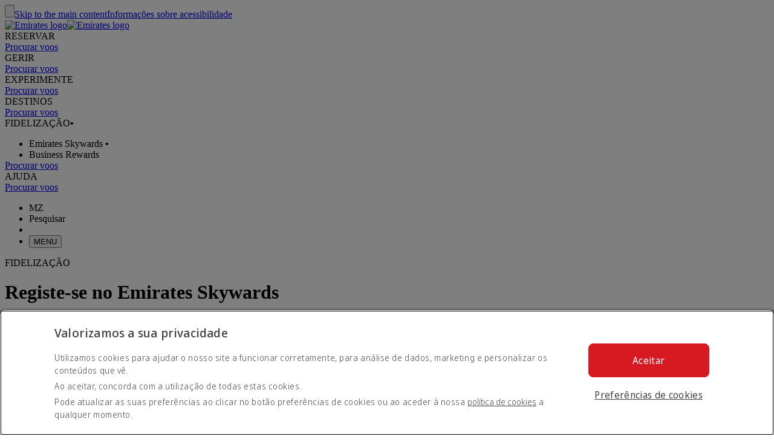

--- FILE ---
content_type: text/html; charset=utf-8
request_url: https://www.emirates.com/mz/portuguese/skywards/registration/
body_size: 79372
content:
<!DOCTYPE html><html lang="pt-MZ" class="pt" dir="ltr"><head><meta charset="UTF-8"/><meta http-equiv="X-UA-Compatible" content="IE=edge"/><meta name="viewport" content="width=device-width, initial-scale=1.0, user-scalable=5"/><link rel="preconnect" href="https://c.ekstatic.net/"/><link rel="preconnect" href="https://cdnjs.cloudflare.com/"/><link rel="preconnect" href="https://d21r7jrbwolobe.cloudfront.net/"/><link rel="preconnect" href="https://www.googletagmanager.com"/><link rel="preconnect" href="https://www.google-analytics.com"/><link rel="dns-prefetch" href="https://c.ekstatic.net/"/><link rel="dns-prefetch" href="https://cdnjs.cloudflare.com/"/><link rel="dns-prefetch" href="https://d21r7jrbwolobe.cloudfront.net/"/><link rel="dns-prefetch" href="https://www.googletagmanager.com"/><link rel="dns-prefetch" href="https://www.google-analytics.com"/><link as="image" rel="preload" href="https://c.ekstatic.net/ecl/skywards/ghaf-tree-background-w1280x960.jpg?h=x9MVwDsK0CXcjZA1jGsHLA"/><meta name="copyright" content="© 2026 The Emirates Group. Todos os direitos reservados."/><meta name="section" content="Registo no programa Skywards | Programa de fidelização Emirates Skywards | Emirates"/><meta name="publishdate" content="20240729043034"/><meta name="robots" content="INDEX, FOLLOW"/><meta property="og:type" content="Website"/><meta property="og:image" content="https://c.ekstatic.net/ecl/logos/emirates/emirates-logo-badge.svg"/><meta property="og:site_name" content=" Moçambique"/><meta name="twitter:card" content="resumo"/><meta name="twitter:site" content="@emirates"/><meta name="apple-itunes-app" content="app-id=935307149, affiliate-data=myAffiliateData, app-argument=https://itunes.apple.com/gb/app/the-emirates-app/id935307149"/><link href="https://c.ekstatic.net/assets/favicon.ico?h=2.0.2628" rel="shortcut icon"/><link rel="apple-touch-icon" href="https://c.ekstatic.net/assets/apple-touch-icon.png?h=2.0.2628"/><link rel="manifest" href="/manifest.webmanifest"/><link rel="canonical" href="https://www.emirates.com/mz/portuguese/skywards/registration/"/><meta name="title" content="Registo no programa Skywards | Programa de fidelização Emirates Skywards | Emirates"/><meta name="description" content="Registe-se aqui"/><meta property="og:title" content="Registo no programa Skywards | Programa de fidelização Emirates Skywards | Emirates"/><meta property="og:description" content="Registe-se aqui"/><title>Registo no programa Skywards | Programa de fidelização Emirates Skywards | Emirates</title><link rel="alternate" href="https://www.emirates.com/af/english/skywards/registration/" hrefLang="en-AF"/><link rel="alternate" href="https://www.emirates.com/dz/english/skywards/registration/" hrefLang="en-DZ"/><link rel="alternate" href="https://www.emirates.com/dz/french/skywards/registration/" hrefLang="fr-DZ"/><link rel="alternate" href="https://www.emirates.com/dz/arabic/skywards/registration/" hrefLang="ar-DZ"/><link rel="alternate" href="https://www.emirates.com/ao/english/skywards/registration/" hrefLang="en-AO"/><link rel="alternate" href="https://www.emirates.com/ao/portuguese/skywards/registration/" hrefLang="pt-AO"/><link rel="alternate" href="https://www.emirates.com/ar/english/skywards/registration/" hrefLang="en-AR"/><link rel="alternate" href="https://www.emirates.com/ar/spanish/skywards/registration/" hrefLang="es-AR"/><link rel="alternate" href="https://www.emirates.com/au/english/skywards/registration/" hrefLang="en-AU"/><link rel="alternate" href="https://www.emirates.com/at/english/skywards/registration/" hrefLang="en-AT"/><link rel="alternate" href="https://www.emirates.com/at/german/skywards/registration/" hrefLang="de-AT"/><link rel="alternate" href="https://www.emirates.com/bh/english/skywards/registration/" hrefLang="en-BH"/><link rel="alternate" href="https://www.emirates.com/bh/arabic/skywards/registration/" hrefLang="ar-BH"/><link rel="alternate" href="https://www.emirates.com/bd/english/skywards/registration/" hrefLang="en-BD"/><link rel="alternate" href="https://www.emirates.com/be/english/skywards/registration/" hrefLang="en-BE"/><link rel="alternate" href="https://www.emirates.com/be/french/skywards/registration/" hrefLang="fr-BE"/><link rel="alternate" href="https://www.emirates.com/be/dutch/skywards/registration/" hrefLang="nl-BE"/><link rel="alternate" href="https://www.emirates.com/bw/english/skywards/registration/" hrefLang="en-BW"/><link rel="alternate" href="https://www.emirates.com/br/english/skywards/registration/" hrefLang="en-BR"/><link rel="alternate" href="https://www.emirates.com/br/portuguese/skywards/registration/" hrefLang="pt-BR"/><link rel="alternate" href="https://www.emirates.com/bg/english/skywards/registration/" hrefLang="en-BG"/><link rel="alternate" href="https://www.emirates.com/kh/english/skywards/registration/" hrefLang="en-KH"/><link rel="alternate" href="https://www.emirates.com/ca/english/skywards/registration/" hrefLang="en-CA"/><link rel="alternate" href="https://www.emirates.com/ca/french/skywards/registration/" hrefLang="fr-CA"/><link rel="alternate" href="https://www.emirates.com/cl/english/skywards/registration/" hrefLang="en-CL"/><link rel="alternate" href="https://www.emirates.com/cl/spanish/skywards/registration/" hrefLang="es-CL"/><link rel="alternate" href="https://www.emirates.com/cn/english/skywards/registration/" hrefLang="en-CN"/><link rel="alternate" href="https://www.emirates.com/cn/chinese/skywards/registration/" hrefLang="zh-Hans-CN"/><link rel="alternate" href="https://www.emirates.com/co/english/skywards/registration/" hrefLang="en-CO"/><link rel="alternate" href="https://www.emirates.com/co/spanish/skywards/registration/" hrefLang="es-CO"/><link rel="alternate" href="https://www.emirates.com/ci/english/skywards/registration/" hrefLang="en-CI"/><link rel="alternate" href="https://www.emirates.com/ci/french/skywards/registration/" hrefLang="fr-CI"/><link rel="alternate" href="https://www.emirates.com/hr/english/skywards/registration/" hrefLang="en-HR"/><link rel="alternate" href="https://www.emirates.com/cy/english/skywards/registration/" hrefLang="en-CY"/><link rel="alternate" href="https://www.emirates.com/cy/greek/skywards/registration/" hrefLang="el-CY"/><link rel="alternate" href="https://www.emirates.com/cz/english/skywards/registration/" hrefLang="en-CZ"/><link rel="alternate" href="https://www.emirates.com/cz/czech/skywards/registration/" hrefLang="cs-CZ"/><link rel="alternate" href="https://www.emirates.com/dk/english/skywards/registration/" hrefLang="en-DK"/><link rel="alternate" href="https://www.emirates.com/dk/danish/skywards/registration/" hrefLang="da-DK"/><link rel="alternate" href="https://www.emirates.com/ec/english/skywards/registration/" hrefLang="en-EC"/><link rel="alternate" href="https://www.emirates.com/ec/spanish/skywards/registration/" hrefLang="es-EC"/><link rel="alternate" href="https://www.emirates.com/eg/english/skywards/registration/" hrefLang="en-EG"/><link rel="alternate" href="https://www.emirates.com/eg/arabic/skywards/registration/" hrefLang="ar-EG"/><link rel="alternate" href="https://www.emirates.com/ee/english/skywards/registration/" hrefLang="en-EE"/><link rel="alternate" href="https://www.emirates.com/et/english/skywards/registration/" hrefLang="en-ET"/><link rel="alternate" href="https://www.emirates.com/fi/english/skywards/registration/" hrefLang="en-FI"/><link rel="alternate" href="https://www.emirates.com/fr/english/skywards/registration/" hrefLang="en-FR"/><link rel="alternate" href="https://www.emirates.com/fr/french/skywards/registration/" hrefLang="fr-FR"/><link rel="alternate" href="https://www.emirates.com/de/english/skywards/registration/" hrefLang="en-DE"/><link rel="alternate" href="https://www.emirates.com/de/german/skywards/registration/" hrefLang="de-DE"/><link rel="alternate" href="https://www.emirates.com/gh/english/skywards/registration/" hrefLang="en-GH"/><link rel="alternate" href="https://www.emirates.com/english/skywards/registration/" hrefLang="x-default"/><link rel="alternate" href="https://www.emirates.com/gr/english/skywards/registration/" hrefLang="en-GR"/><link rel="alternate" href="https://www.emirates.com/gr/greek/skywards/registration/" hrefLang="el-GR"/><link rel="alternate" href="https://www.emirates.com/gn/english/skywards/registration/" hrefLang="en-GN"/><link rel="alternate" href="https://www.emirates.com/gn/french/skywards/registration/" hrefLang="fr-GN"/><link rel="alternate" href="https://www.emirates.com/hk/english/skywards/registration/" hrefLang="en-HK"/><link rel="alternate" href="https://www.emirates.com/hk/chinese/skywards/registration/" hrefLang="zh-Hant-HK"/><link rel="alternate" href="https://www.emirates.com/hu/english/skywards/registration/" hrefLang="en-HU"/><link rel="alternate" href="https://www.emirates.com/hu/hungarian/skywards/registration/" hrefLang="hu-HU"/><link rel="alternate" href="https://www.emirates.com/is/english/skywards/registration/" hrefLang="en-IS"/><link rel="alternate" href="https://www.emirates.com/in/english/skywards/registration/" hrefLang="en-IN"/><link rel="alternate" href="https://www.emirates.com/id/english/skywards/registration/" hrefLang="en-ID"/><link rel="alternate" href="https://www.emirates.com/id/indonesian/skywards/registration/" hrefLang="id-ID"/><link rel="alternate" href="https://www.emirates.com/ir/english/skywards/registration/" hrefLang="en-IR"/><link rel="alternate" href="https://www.emirates.com/iq/english/skywards/registration/" hrefLang="en-IQ"/><link rel="alternate" href="https://www.emirates.com/iq/arabic/skywards/registration/" hrefLang="ar-IQ"/><link rel="alternate" href="https://www.emirates.com/ie/english/skywards/registration/" hrefLang="en-IE"/><link rel="alternate" href="https://www.emirates.com/il/english/skywards/registration/" hrefLang="en-IL"/><link rel="alternate" href="https://www.emirates.com/il/hebrew/skywards/registration/" hrefLang="he-IL"/><link rel="alternate" href="https://www.emirates.com/il/arabic/skywards/registration/" hrefLang="ar-IL"/><link rel="alternate" href="https://www.emirates.com/it/english/skywards/registration/" hrefLang="en-IT"/><link rel="alternate" href="https://www.emirates.com/it/italian/skywards/registration/" hrefLang="it-IT"/><link rel="alternate" href="https://www.emirates.com/jp/english/skywards/registration/" hrefLang="en-JP"/><link rel="alternate" href="https://www.emirates.com/jp/japanese/skywards/registration/" hrefLang="ja-JP"/><link rel="alternate" href="https://www.emirates.com/jo/english/skywards/registration/" hrefLang="en-JO"/><link rel="alternate" href="https://www.emirates.com/jo/arabic/skywards/registration/" hrefLang="ar-JO"/><link rel="alternate" href="https://www.emirates.com/ke/english/skywards/registration/" hrefLang="en-KE"/><link rel="alternate" href="https://www.emirates.com/kr/english/skywards/registration/" hrefLang="en-KR"/><link rel="alternate" href="https://www.emirates.com/kr/korean/skywards/registration/" hrefLang="ko-KR"/><link rel="alternate" href="https://www.emirates.com/kw/english/skywards/registration/" hrefLang="en-KW"/><link rel="alternate" href="https://www.emirates.com/kw/arabic/skywards/registration/" hrefLang="ar-KW"/><link rel="alternate" href="https://www.emirates.com/lv/english/skywards/registration/" hrefLang="en-LV"/><link rel="alternate" href="https://www.emirates.com/lb/english/skywards/registration/" hrefLang="en-LB"/><link rel="alternate" href="https://www.emirates.com/lb/french/skywards/registration/" hrefLang="fr-LB"/><link rel="alternate" href="https://www.emirates.com/lb/arabic/skywards/registration/" hrefLang="ar-LB"/><link rel="alternate" href="https://www.emirates.com/ly/english/skywards/registration/" hrefLang="en-LY"/><link rel="alternate" href="https://www.emirates.com/ly/arabic/skywards/registration/" hrefLang="ar-LY"/><link rel="alternate" href="https://www.emirates.com/lt/english/skywards/registration/" hrefLang="en-LT"/><link rel="alternate" href="https://www.emirates.com/mg/english/skywards/registration/" hrefLang="en-MG"/><link rel="alternate" href="https://www.emirates.com/mg/french/skywards/registration/" hrefLang="fr-MG"/><link rel="alternate" href="https://www.emirates.com/my/english/skywards/registration/" hrefLang="en-MY"/><link rel="alternate" href="https://www.emirates.com/mv/english/skywards/registration/" hrefLang="en-MV"/><link rel="alternate" href="https://www.emirates.com/mt/english/skywards/registration/" hrefLang="en-MT"/><link rel="alternate" href="https://www.emirates.com/mu/english/skywards/registration/" hrefLang="en-MU"/><link rel="alternate" href="https://www.emirates.com/mx/english/skywards/registration/" hrefLang="en-MX"/><link rel="alternate" href="https://www.emirates.com/mx/spanish/skywards/registration/" hrefLang="es-MX"/><link rel="alternate" href="https://www.emirates.com/ma/english/skywards/registration/" hrefLang="en-MA"/><link rel="alternate" href="https://www.emirates.com/ma/french/skywards/registration/" hrefLang="fr-MA"/><link rel="alternate" href="https://www.emirates.com/ma/arabic/skywards/registration/" hrefLang="ar-MA"/><link rel="alternate" href="https://www.emirates.com/mz/english/skywards/registration/" hrefLang="en-MZ"/><link rel="alternate" href="https://www.emirates.com/mz/portuguese/skywards/registration/" hrefLang="pt-MZ"/><link rel="alternate" href="https://www.emirates.com/mm/english/skywards/registration/" hrefLang="en-MM"/><link rel="alternate" href="https://www.emirates.com/nl/english/skywards/registration/" hrefLang="en-NL"/><link rel="alternate" href="https://www.emirates.com/nl/dutch/skywards/registration/" hrefLang="nl-NL"/><link rel="alternate" href="https://www.emirates.com/nz/english/skywards/registration/" hrefLang="en-NZ"/><link rel="alternate" href="https://www.emirates.com/ng/english/skywards/registration/" hrefLang="en-NG"/><link rel="alternate" href="https://www.emirates.com/no/english/skywards/registration/" hrefLang="en-NO"/><link rel="alternate" href="https://www.emirates.com/no/norwegian/skywards/registration/" hrefLang="nb-NO"/><link rel="alternate" href="https://www.emirates.com/om/english/skywards/registration/" hrefLang="en-OM"/><link rel="alternate" href="https://www.emirates.com/om/arabic/skywards/registration/" hrefLang="ar-OM"/><link rel="alternate" href="https://www.emirates.com/pk/english/skywards/registration/" hrefLang="en-PK"/><link rel="alternate" href="https://www.emirates.com/pa/english/skywards/registration/" hrefLang="en-PA"/><link rel="alternate" href="https://www.emirates.com/pa/spanish/skywards/registration/" hrefLang="es-PA"/><link rel="alternate" href="https://www.emirates.com/pe/english/skywards/registration/" hrefLang="en-PE"/><link rel="alternate" href="https://www.emirates.com/pe/spanish/skywards/registration/" hrefLang="es-PE"/><link rel="alternate" href="https://www.emirates.com/ph/english/skywards/registration/" hrefLang="en-PH"/><link rel="alternate" href="https://www.emirates.com/pl/english/skywards/registration/" hrefLang="en-PL"/><link rel="alternate" href="https://www.emirates.com/pl/polish/skywards/registration/" hrefLang="pl-PL"/><link rel="alternate" href="https://www.emirates.com/pt/english/skywards/registration/" hrefLang="en-PT"/><link rel="alternate" href="https://www.emirates.com/pt/portuguese/skywards/registration/" hrefLang="pt-PT"/><link rel="alternate" href="https://www.emirates.com/qa/english/skywards/registration/" hrefLang="en-QA"/><link rel="alternate" href="https://www.emirates.com/qa/arabic/skywards/registration/" hrefLang="ar-QA"/><link rel="alternate" href="https://www.emirates.com/ro/english/skywards/registration/" hrefLang="en-RO"/><link rel="alternate" href="https://www.emirates.com/ru/english/skywards/registration/" hrefLang="en-RU"/><link rel="alternate" href="https://www.emirates.com/ru/russian/skywards/registration/" hrefLang="ru-RU"/><link rel="alternate" href="https://www.emirates.com/sa/english/skywards/registration/" hrefLang="en-SA"/><link rel="alternate" href="https://www.emirates.com/sa/arabic/skywards/registration/" hrefLang="ar-SA"/><link rel="alternate" href="https://www.emirates.com/sn/english/skywards/registration/" hrefLang="en-SN"/><link rel="alternate" href="https://www.emirates.com/sn/french/skywards/registration/" hrefLang="fr-SN"/><link rel="alternate" href="https://www.emirates.com/sc/english/skywards/registration/" hrefLang="en-SC"/><link rel="alternate" href="https://www.emirates.com/sg/english/skywards/registration/" hrefLang="en-SG"/><link rel="alternate" href="https://www.emirates.com/za/english/skywards/registration/" hrefLang="en-ZA"/><link rel="alternate" href="https://www.emirates.com/es/english/skywards/registration/" hrefLang="en-ES"/><link rel="alternate" href="https://www.emirates.com/es/spanish/skywards/registration/" hrefLang="es-ES"/><link rel="alternate" href="https://www.emirates.com/lk/english/skywards/registration/" hrefLang="en-LK"/><link rel="alternate" href="https://www.emirates.com/sd/english/skywards/registration/" hrefLang="en-SD"/><link rel="alternate" href="https://www.emirates.com/sd/arabic/skywards/registration/" hrefLang="ar-SD"/><link rel="alternate" href="https://www.emirates.com/se/english/skywards/registration/" hrefLang="en-SE"/><link rel="alternate" href="https://www.emirates.com/se/swedish/skywards/registration/" hrefLang="sv-SE"/><link rel="alternate" href="https://www.emirates.com/ch/english/skywards/registration/" hrefLang="en-CH"/><link rel="alternate" href="https://www.emirates.com/ch/german/skywards/registration/" hrefLang="de-CH"/><link rel="alternate" href="https://www.emirates.com/ch/french/skywards/registration/" hrefLang="fr-CH"/><link rel="alternate" href="https://www.emirates.com/ch/italian/skywards/registration/" hrefLang="it-CH"/><link rel="alternate" href="https://www.emirates.com/sy/english/skywards/registration/" hrefLang="en-SY"/><link rel="alternate" href="https://www.emirates.com/sy/arabic/skywards/registration/" hrefLang="ar-SY"/><link rel="alternate" href="https://www.emirates.com/tw/english/skywards/registration/" hrefLang="en-TW"/><link rel="alternate" href="https://www.emirates.com/tw/chinese/skywards/registration/" hrefLang="zh-Hant-TW"/><link rel="alternate" href="https://www.emirates.com/tz/english/skywards/registration/" hrefLang="en-TZ"/><link rel="alternate" href="https://www.emirates.com/th/english/skywards/registration/" hrefLang="en-TH"/><link rel="alternate" href="https://www.emirates.com/th/thai/skywards/registration/" hrefLang="th-TH"/><link rel="alternate" href="https://www.emirates.com/tn/english/skywards/registration/" hrefLang="en-TN"/><link rel="alternate" href="https://www.emirates.com/tn/french/skywards/registration/" hrefLang="fr-TN"/><link rel="alternate" href="https://www.emirates.com/tr/english/skywards/registration/" hrefLang="en-TR"/><link rel="alternate" href="https://www.emirates.com/tr/turkish/skywards/registration/" hrefLang="tr-TR"/><link rel="alternate" href="https://www.emirates.com/ug/english/skywards/registration/" hrefLang="en-UG"/><link rel="alternate" href="https://www.emirates.com/ua/english/skywards/registration/" hrefLang="en-UA"/><link rel="alternate" href="https://www.emirates.com/ua/russian/skywards/registration/" hrefLang="ru-UA"/><link rel="alternate" href="https://www.emirates.com/ae/english/skywards/registration/" hrefLang="en-AE"/><link rel="alternate" href="https://www.emirates.com/ae/arabic/skywards/registration/" hrefLang="ar-AE"/><link rel="alternate" href="https://www.emirates.com/uk/english/skywards/registration/" hrefLang="en-GB"/><link rel="alternate" href="https://www.emirates.com/us/english/skywards/registration/" hrefLang="en-US"/><link rel="alternate" href="https://www.emirates.com/uy/english/skywards/registration/" hrefLang="en-UY"/><link rel="alternate" href="https://www.emirates.com/uy/spanish/skywards/registration/" hrefLang="es-UY"/><link rel="alternate" href="https://www.emirates.com/vn/english/skywards/registration/" hrefLang="en-VN"/><link rel="alternate" href="https://www.emirates.com/vn/vietnamese/skywards/registration/" hrefLang="vi-VN"/><link rel="alternate" href="https://www.emirates.com/ye/english/skywards/registration/" hrefLang="en-YE"/><link rel="alternate" href="https://www.emirates.com/ye/arabic/skywards/registration/" hrefLang="ar-YE"/><link rel="alternate" href="https://www.emirates.com/zm/english/skywards/registration/" hrefLang="en-ZM"/><link rel="alternate" href="https://www.emirates.com/zw/english/skywards/registration/" hrefLang="en-ZW"/><base href="https://www.emirates.com"/><link rel="preconnect" href="https://fonts.googleapis.com"/><link rel="preconnect" href="https://fonts.gstatic.com"/><link rel="preload" href="https://fonts.googleapis.com/css2?family=Noto+Sans+Display:wght@300;400;500&amp;&amp;display=swap" as="style" crossorigin="anonymous"/><link rel="stylesheet" href="https://fonts.googleapis.com/css2?family=Noto+Sans+Display:wght@300;400;500&amp;&amp;display=swap" crossorigin="anonymous"/><link rel="preload" href="//c.ekstatic.net/shared/fonts/iconography/iconography.css" as="style" crossorigin="anonymous"/><link rel="preload" href="https://c.ekstatic.net/shared/fonts/iconography/iconography.woff2?5078cb4a2b9be389d6dda67c3e1207e7" as="font" type="font/woff2" crossorigin="anonymous"/><link rel="stylesheet" href="//c.ekstatic.net/shared/fonts/iconography/iconography.css" crossorigin="anonymous"/><link rel="preload" href="//c.ekstatic.net/shared/fonts/iconography/ayra.css" as="style" crossorigin="anonymous"/><link rel="stylesheet" href="//c.ekstatic.net/shared/fonts/iconography/ayra.css" crossorigin="anonymous"/><link rel="preload" href="https://c.ekstatic.net/shared/fonts/emirates-v4/emirates-medium.css" as="style" crossorigin="anonymous"/><link rel="stylesheet" href="https://c.ekstatic.net/shared/fonts/emirates-v4/emirates-medium.css" crossorigin="anonymous"/><script nomodule="" defer="" src="https://c.ekstatic.net/ek-externals/js/babel-polyfill/6.26.0/polyfill.min.js"></script><script>
       
  window.process = window.process || {};
  window.process.env = window.process.env || {};
  env = window.process.env;
  env["NODE_ENV"]= "production";env["NEXTJS_UI_ASSETS_URL"]= "https://c.ekstatic.net/ekl/uiassets/";env["RE_NEXT_DISABLE_HYDRATION"]= true;env["ENABLE_DEVICE_APPLICABILITY"]= "true";env["EK_LAZY_NAV_ENABLED"]= "true";env["SKYWARDS_SESSION_STORE_KEY"]= "skyplus.post_params";env["MEDIA_URL"]= "https://c.ekstatic.net";env["UI_ASSETS_URL"]= "https://c.ekstatic.net/ekl/uiassets/_next/static/uiassets/";env["DESTINATION_IMAGE_URL"]= "https://c.ekstatic.net/shared/images/destination/v1/airports";env["PORTAL"]= "emirates";env["HEADER_LAYOUT"]= "Full";env["disableBreadcrumbs"]= "false";env["disabledPath"]= "([^]*)/skywards/skywards-plus([^]*)";env["MAX_AMOUNT_OF_QUESTIONS"]= "5";env["MIN_AMOUNT_OF_QUESTIONS"]= "1";env["MIN_DATE_CLAIM_MILES"]= "329";env["MAX_DATE_CLAIM_MILES"]= "0";env["EXTERNAL_LINK_FROM_RESOURCE"]= "true";env["IS_ENABLE_BOXEVER"]= "true";env["BOXEVER_SETTINGS"]= "";env["ADDRESS_MANDATORY_FIELDS"]= {"MANDATORY":[{"IATA_CODE":["AD","AF","AG","AI","AM","AN","AO","AQ","AR","AS","AW","AZ","BA","BB","BE","BF","BG","BH","BI","BJ","BM","BN","BO","BR","BS","BT","BV","BW","BY","BZ","CC","CD","CF","CG","CI","CK","CL","CM","CN","CO","CR","CU","CV","CX","CY","CZ","DJ","DK","DM","DO","DZ","EC","EE","EH","ER","ES","ET","FI","FJ","FK","FM","FO","GA","GD","GE","GF","GH","GI","GL","GM","GN","GP","GQ","GR","GS","GT","GU","GW","GY","HM","HN","HT","HU","ID","IE","IL","IO","IQ","IS","JM","KE","KG","KH","KI","KM","KN","KP","KR","KY","KZ","LA","LC","LI","LR","LS","LT","LU","LV","MA","MC","MD","MF","MG","MH","MK","ML","MM","MN","MO","MP","MQ","MR","MS","MT","MU","MV","MW","MX","MY","MZ","NA","NC","ND","NE","NF","NG","NI","NL","NO","NP","NR","NU","NZ","OM","PA","PE","PF","PG","PL","PM","PN","PR","PS","PT","PW","PY","RE","RK","RO","RU","RW","SB","SC","SD","SE","SH","SI","SJ","SK","SL","SM","SN","SO","SR","SS","ST","SV","SX","SY","SZ","TC","TD","TF","TG","TH","TJ","TK","TM","TN","TO","TP","TT","TV","TW","TZ","UA","UG","UM","UY","UZ","VA","VC","VE","VG","VI","VN","VU","WF","WS","YE","YT","ZM","ZW"],"FIELD_NAME":["BUILDING"]},{"IATA_CODE":["AE","QA"],"FIELD_NAME":["PO_BOX","TOWN"]},{"IATA_CODE":["IN","PH","PK","TR"],"FIELD_NAME":["BUILDING","TOWN"]},{"IATA_CODE":["KW","SA"],"FIELD_NAME":["POST_CODE","PO_BOX","TOWN"]},{"IATA_CODE":["AL","AT","DE","GB","GG","HR","IM","IT","JE","JP","ME","RS","ZA"],"FIELD_NAME":["BUILDING","POST_CODE","TOWN"]},{"IATA_CODE":["CA","US"],"FIELD_NAME":["BUILDING","POST_CODE","REGION","REGION_CODE","TOWN"]},{"IATA_CODE":["AU"],"FIELD_NAME":["BUILDING","POST_CODE","REGION","REGION_CODE","TOWN"]},{"IATA_CODE":["LB","LK","LY"],"FIELD_NAME":["BUILDING","TOWN"]},{"IATA_CODE":["BD","EG","IR"],"FIELD_NAME":["BUILDING","TOWN"]},{"IATA_CODE":["HK"],"FIELD_NAME":["BUILDING","TOWN"]},{"IATA_CODE":["CH","SG"],"FIELD_NAME":["BUILDING","POST_CODE","TOWN"]},{"IATA_CODE":["JO"],"FIELD_NAME":["PO_BOX","TOWN"]},{"IATA_CODE":["FR"],"FIELD_NAME":["BUILDING","POST_CODE","TOWN"]}]};env["CHAUFFEUR_ADDRESS_MANDATORY_FIELDS"]= {"MANDATORY":[{"IATA_CODE":["AD","AF","AG","AI","AM","AN","AO","AQ","AR","AS","AW","AZ","BA","BB","BE","BF","BG","BH","BI","BJ","BM","BN","BO","BR","BS","BT","BV","BW","BY","BZ","CC","CD","CF","CG","CI","CK","CL","CM","CN","CO","CR","CU","CV","CX","CY","CZ","DJ","DK","DM","DO","DZ","EC","EE","EH","ER","ES","ET","FI","FJ","FK","FM","FO","GA","GD","GE","GF","GH","GI","GL","GM","GN","GP","GQ","GR","GS","GT","GU","GW","GY","HM","HN","HT","HU","ID","IE","IL","IO","IQ","IS","JM","KE","KG","KH","KI","KM","KN","KP","KR","KY","KZ","LA","LC","LI","LR","LS","LT","LU","LV","MA","MC","MD","MF","MG","MH","MK","ML","MM","MN","MO","MP","MQ","MR","MS","MT","MU","MV","MW","MX","MY","MZ","NA","NC","ND","NE","NF","NG","NI","NL","NO","NP","NR","NU","NZ","OM","PA","PE","PF","PG","PL","PM","PN","PR","PS","PT","PW","PY","RE","RK","RO","RU","RW","SB","SC","SD","SE","SH","SI","SJ","SK","SL","SM","SN","SO","SR","SS","ST","SV","SX","SY","SZ","TC","TD","TF","TG","TH","TJ","TK","TM","TN","TO","TP","TT","TV","TW","TZ","UA","UG","UM","UY","UZ","VA","VC","VE","VG","VI","VN","VU","WF","WS","YE","YT","ZM","ZW"],"FIELD_NAME":["BUILDING"]},{"IATA_CODE":["AE","QA"],"FIELD_NAME":["VILLA_NO","TOWN"]},{"IATA_CODE":["IN","PH","PK","TR"],"FIELD_NAME":["BUILDING","TOWN"]},{"IATA_CODE":["KW","SA"],"FIELD_NAME":["TOWN"]},{"IATA_CODE":["AL","AT","DE","GB","GG","HR","IM","IT","JE","JP","ME","RS","ZA"],"FIELD_NAME":["BUILDING","TOWN"]},{"IATA_CODE":["CA","US"],"FIELD_NAME":["BUILDING","REGION","REGION_CODE","TOWN"]},{"IATA_CODE":["AU"],"FIELD_NAME":["BUILDING","REGION","REGION_CODE","TOWN"]},{"IATA_CODE":["LB","LK","LY"],"FIELD_NAME":["BUILDING","TOWN"]},{"IATA_CODE":["BD","EG","IR"],"FIELD_NAME":["BUILDING","TOWN"]},{"IATA_CODE":["HK"],"FIELD_NAME":["BUILDING","TOWN"]},{"IATA_CODE":["CH","SG"],"FIELD_NAME":["BUILDING","TOWN"]},{"IATA_CODE":["JO"],"FIELD_NAME":["TOWN"]},{"IATA_CODE":["FR"],"FIELD_NAME":["BUILDING","TOWN"]}]};env["FF_ENABLE_VILLA_NO_CHANGES"]= "false";env["TMX_CONFIG"]= {"TMXorgID":"dm9utgtm","TMXpageId":60,"TMXprofileDomain":"https://tags.emirates.com","TMXtags":"/fp/tags.js","threatMatrixKey":"hatafjekrwbs","profileKey":"prafrfke","tmxAssetSRC":"ui-assets-28fd8a2f5a6b.js","TMXDomain":"tags.emirates.com","TMXpageIdRegistration":"10","TMXpageIdContactDetails":"65","TMXpageIdLHHR":"201", "TMXpageIdChangePwd":"68","TMXpageIdClaimMiles":"90","TMXpageIdMarriotConvertMiles":"203","TMXpageIdAccorConvertMiles":"202","TMXpageIdMyOverviewContactDetails":"64"};env["IS_ENABLE_LEARN_MORE_LINK"]= "true";env["IS_ENABLE_SKYWARDS_REMIND_ME_LINK"]= "true";env["IS_ENABLE_SKYWARDS_EXTEND_LINK"]= "true";env["IS_ENABLE_FAMILY_REMIND_ME_LINK"]= "false";env["IS_ENABLE_FAMILY_EXTEND_LINK"]= "true";env["SKYWARDS_REMIND_ME_DURATION"]= "365";env["SKYWARDS_EXTEND_DURATION"]= "90";env["FAMILY_REMIND_ME_DURATION"]= "365";env["FAMILY_EXTEND_DURATION"]= "90";env["EMAIL_MIN_LENGTH_VALIDATION"]= "0";env["EMAIL_MAX_LENGTH_VALIDATION"]= "50";env["MFA_DOMAIN"]= "https://accounts.emirates.com";env["LOGOUT_OKTA_ENDPOINT"]= "https://auth.emirates.com";env["MAX_LEN_CHAR"]= {"email":60,"countryCode":6,"areaCode":6,"areaCodeMaxLen":5,"contactNumber":15,"nationality":2,"countryOfIssuance":2,"addressLine1":50,"addressLine2":50,"town":30,"region":30,"postCode":14,"poBox":15,"passportNumber":12};env["PASS_PROTECT_PASSWORD_CHECK_URI"]= "https://api.pwnedpasswords.com/range/";env["TERMS_AND_CONDITION_AUTO_EXPAND_LIST"]= "US,AU";env["CONVERT_MILES_CONFIG"]= {"SG": {"MINIMUM_MEM_LEN": 8, "MAXIMUM_MEM_LEN": 15, "MINIMUM_CP": 1, "MINIMUM_SM": 2, "MAXIMUM_SM": 399999}};env["OLD_SKYWARDS_PACKAGES"]= "SP1,SP2,SP3,SP4,SP5";env["ENABLE_YWR_ALL"]= "true";env["SKYWARDS_PLUS_CAMPAIGN_PACKAGES"]= ["SP11","SP12","SP13","SP14","SP15","SP16","SP17","SP18","SP19","SP20","SP21","SP22","SP23","SP24","SP25"];env["SKYWARDS_PLUS_CAMPAIGN_CODE"]= "202509WWTCPRSWP";env["SKYWARDS_PLUS_LAST_YEAR_CAMPAIGN_CODE"]= "2024PC09WWTCPRSWP";env["SKYWARDS_PLUS_LAST_YEAR_CAMPAIGN_PACKAGES"]= ["SP20","SP21","SP22"];env["SKYWARDS_PLUS_LOGGED_OUT_COUNTRY_CODE"]= "US";env["SKYWARDS_PLUS_LOGGED_OUT_COUNTRY_SITE"]= "global";env["SKYWARDS_PLUS_LOGGED_OUT_LANGUAGE_CODE"]= "en";env["SKYWARDS_PLUS_SUCCESS_ERRORS"]= ["OFFER_ALREADY_REDEEMED","EMD_CREATION_EMD_ISSUANCE_FAILED","EMD_CREATION_FOP_FAILED","POST_CPG_ANCILLARY_UPDATE_FAIL","POST_CPG_CNC_EMAIL_SENDING_FAIL"];env["SKYWARDS_PLUS_UPSELL_PACKAGE_ACTIVE"]= "false";env["SKYWARDS_PLUS_CUGO_CLASSIC_REWARDS_CODE"]= "CRWD";env["MEALS_CATEGORY_CODE"]= "41";env["DESTINATIONS_CATEGORY_CODE"]= "512";env["CDS_PREFERENCE_CATEGORY_CODE"]= "806";env["AIRPORT_CATEGORY_CODE"]= "263";env["INTERESTS_CATEGORY_CODE"]= "9";env["BARCLAYS_SHOW_MORE_AUTO_EXPAND_LIST"]= "US";env["IS_ENABLE_SKYWARDS_REMIND_ME_MODAL"]= "false";env["TIER_TOOLTIP_TEXT_LIMIT"]= "600";env["PASS_BOOK_REQUEST_URL"]= "https://messagecentre.emirates.com/api/passbook/download/";env["PASSBOOK_TYPE_IDENTIFIER"]= "pass.emirates.ev0.boardingpass";env["EMIRATES_DOMAINS"]= "emirates.com";env["IMAGE_TIME_OUT_DELAY"]= "500";env["LINK_VALIDITY_DAYS"]= "7";env["HTML_2_CANVAS_TIMEOUT_DELAY"]= "13000";env["EMIRATES_LOGO"]= "https://c.ekstatic.net/ecl/skywards/membership-card/emirates-skywards-l480x150.png";env["MARRIOTT_BONVOY"]= "https://c.ekstatic.net/ecl/skywards/membership-card/marriott-bonvoy-l480x150.png";env["URP_REDIRECTION_URL"]= "https://payment.emirates.com/payment/";env["IS_URP_REDIRECTION"]= "true";env["ENABLE_AYRA_ICONOGRAPHY"]= "true";env["DONATE_MILES_ACTIVITY"]= {"code":"SWDS EKFOUN","type":"CHA"};env["TIER_MAX_THRESHOLD"]= {"TIER_BLUE_MAX_THRESHOLD":12500,"TIER_SILVER_MAX_THRESHOLD":50000,"TIER_GOLD_MAX_THRESHOLD":150000,"TIER_PLATINUM_MAX_THRESHOLD":150000};env["ORDER_STATUS_RETRY_TIMEOUT"]= "2000";env["ORDER_STATUS_RETRY_COUNT"]= "3";env["SESSION_TIMEOUT_BUFFER"]= "3";env["REDIRECT_ON_SESSION_EXPIRY"]= "true";env["WEBCHAT_ENDPOINT"]= "/service/chat";env["WEBCHAT_PATH"]= "widget";env["TIER_BLUE_IMAGE"]= "https://c.ekstatic.net/ecl/skywards/membership-card/skywards-tree-blue-w638x458.png";env["TIER_GOLD_IMAGE"]= "https://c.ekstatic.net/ecl/skywards/membership-card/skywards-tree-gold-w638x458.png";env["TIER_SILVER_IMAGE"]= "https://c.ekstatic.net/ecl/skywards/membership-card/skywards-tree-silver-w638x458.png";env["TIER_PLATINUM_IMAGE"]= "https://c.ekstatic.net/ecl/skywards/membership-card/skywards-tree-platinum-w638x458.png";env["TIER_IO_IMAGE"]= "https://c.ekstatic.net/ecl/skywards/membership-card/skywards-tree-io-w638x458.png";env["SKYSURFER_BLUE_TIER_IMAGE"]= "https://c.ekstatic.net/ecl/skywards/skysurfers-blue-638x458.jpg";env["SKYSURFER_SILVER_TIER_IMAGE"]= "https://c.ekstatic.net/ecl/skywards/skysurfers-silver-638x458.jpg";env["SKYSURFER_GOLD_TIER_IMAGE"]= "https://c.ekstatic.net/ecl/skywards/skysurfers-gold-638x458.jpg";env["ALERTS_TICKER_INTERVAL"]= "4000";env["MY_VOUCHERS_EXPIRY_DURATION"]= "13";env["ACCOUNT_PASSWORD_CHECK_ENDPOINT"]= "/service/ekl/password/check";env["IS_ENABLE_PERSONAL_INFORMATION_SECTION"]= "true";env["ENABLE_PC_SKIPPED_COOKIES"]= "true";env["MY_OVERVIEW_SHOW_GOLD_PARTNER_MODAL"]= "false";env["PROFILE_COMPLETION_TOTAL_WEIGHTAGE"]= "27";env["SHOW_ALERTS_FOR_COUNTRY_CODE"]= "|CS|ND|CE|";env["RECENT_ALERT_PRIORITY"]= {"ALERT_INVALID_EMAIL":1,"ALERT_SHARED_EMAIL":2,"ALERT_EMAIL_UNVERIFIED":3,"ALERT_TIER_MILES_AND_FLIGHT_SHORT":4,"ALERT_TIER_MILES_SHORT":5,"ALERT_TIER_FLIGHT_SHORT":6, "ALERT_MILES_CREDITED":7,"ALERT_MILES_EXPIRY":8,"AlERT_GP_EXPIRY_MSG":9,"ALERT_PASSPORT_EXPIRED":10,"ALERT_INVALID_NATIONALITY":11,"ALERT_INVALID_NATIONALITY_AND_COR":12, "ALERT_INVALID_NATIONALITY_COR":13,"ALERT_INCOMPLETE_PROFILE":14,"ALERT_ADDRESS_NOT_CONFIRMED_SELECT_GIFT":15,"ALERT_ADDRESS_NOT_CONFIRMED":16,"ALERT_MISSING_COMPANY":-1,"ALERT_MISSING_INDUSTRY":-1};env["CONTACT_DETAILS"]= {"ADDR_NOT_CONFIRMED_POSTAL_CODE":"CON","DO_NOT_WISH_TO_DISCLOSE":"Do not wish to disclose","COMPANY_NOT_MANDATORY_CODES":"STUD,NCE"};env["ALERT_CREDITED_DAY_SPAN"]= "15";env["WELCOME_SKYWARDS_NEW_JOINER_DAYS"]= "14";env["WELCOME_SKYWARDS_WE_INVITE_YOU_DAYS"]= "7";env["LIFECYCLE_MESSAGES_PRIORITY"]= ["TU", "TP", "WS", "IY"];env["UPCOMING_FLIGHTS_NEW_JOINER_THRESHOLD"]= "2000";env["UPCOMING_FLIGHTS_EXISTING_USER_THRESHOLD"]= "10000";env["FF_MARRIOT_EXTERNAL_LINK"]= "true";env["YWR_EXTERNAL_LINK"]= "https://airline-partner.marriott.com/en-gb";env["RBA_ENABLED_CLAIM_MILES"]= "true";env["RBA_PAGE_ID_CLAIM_MILES"]= "90";env["PROGRAM_CODE"]= "SKW";env["FF_ENABLE_FZ_OKTA_MIGRATION"]= "false";env["TOUCHPOINT_PARAM"]= "touchpoint";env["CATEGORY_PARAM"]= "category";env["FF_ENABLE_NEW_FOOTER_ENHANCEMENT"]= "true";env["ENABLE_EMIRATES_LOCAL_COOKIES"]= "true";env["CRYPTO_DEFAULT_KEY"]= "{d23f5ff0-5869-451c-b447-bcd9e263b557}";env["CRYPTO_DEFAULT_SALT"]= "{2dbc63e2-57a3-4ee7-a97d-404e23752207}";env["SKYWARDS_MAX_MILES"]= "100001";env["SKYWARDS_MIN_MILES"]= "4000";env["MARRIOTT_SKYWARDS_MIN_MILES"]= "3000";env["MARRIOTT_MAX_POINTS"]= "66667";env["MARRIOTT_MIN_POINTS"]= "2000";env["FF_ENHANCED_BAR_CODE"]= "true";env["FF_CONTACT_PREFERENCES_MY_OVERVIEW"]= "true";env["FF_TAG_OBFUSCATION_MY_OVERVIEW"]= "false";env["FF_ENABLE_BR_REWARDS_NEW"]= "false";env["FF_ENABLE_PARTNER_SPECIAL_OFFERS"]= "true";env["ACCOR_MAX_POINTS"]= "25001";env["ACCOR_MIN_POINTS"]= "1000";env["LOGOUT_TIME_OUT_ON_RBA_FAILURE"]= "2000";env["TIER_BLUE_ENHANCED_IMAGE"]= "https://c.ekstatic.net/ecl/skywards/membership-card/non-skysurfer/blue.svg";env["TIER_SILVER_ENHANCED_IMAGE"]= "https://c.ekstatic.net/ecl/skywards/membership-card/non-skysurfer/silver.svg";env["TIER_GOLD_ENHANCED_IMAGE"]= "https://c.ekstatic.net/ecl/skywards/membership-card/non-skysurfer/gold.svg";env["TIER_PLATINUM_ENHANCED_IMAGE"]= "https://c.ekstatic.net/ecl/skywards/membership-card/non-skysurfer/platinum.svg";env["TIER_IO_ENHANCED_IMAGE"]= "https://c.ekstatic.net/ecl/skywards/membership-card/non-skysurfer/io.svg";env["EMIRATES_SKYWARDS_LOGO"]= "https://c.ekstatic.net/ecl/skywards/membership-card/emirates-skywards-logo.png";env["FF_ENABLE_BLUE_FIRST_SPEND"]= "true";env["IO_LOGO"]= "https://c.ekstatic.net/ecl/skywards/membership-card/io-logo.png";env["MARRIOTT_BONVOY_ENHANCED_LOGO"]= "https://c.ekstatic.net/ecl/skywards/membership-card/marriott-bonvoy-enhanced.png";env["FF_ENABLE_WHATSAPP_SUPPORT"]= "true";env["EKL_COUNTRY_CODE_FILTER"]= "ND,BC,UX,Global";env["IS_YWR_APIGEE_DISABLED"]= "true";env["ENABLE_NOTO_SANS_FONT"]= "true";env["DISPLAY_VISA_OFFER"]= "true";env["DISABLE_NAV_SEARCH"]= "true";env["TIER_UPGRADE_DAYS"]= "14";env["DISABLE_DOB_UPDATE"]= "true";env["ENABLE_DEBUG_LOG"]= "false";env["FF_ENABLE_WHATSAPP_SUPPORT_TIERS"]= "PLATINUM,GOLD";env["FF_MOBILE_VALIDATION"]= "false";env["SSO_OKTA_API_ENDPOINT"]= "https://auth.emirates.com/api/v1";env["OKTA_API_ENDPOINT"]= "https://auth.emirates.com/api/v1";env["PILLAR_SHORT_CODE"]= "ekl";env["SSO_V2_ENABLED"]= "false";env["FF_ADDRESS_VALIDATION"]= "2";
      </script><script>!function(){var t=function(){},n=window.history&&window.history.replaceState||t;window.history.replaceState=function(r){if(r.__nativeHistory){for(var i=arguments.length,o=new Array(i>1?i-1:0),e=1;e<i;e++)o[e-1]=arguments[e];return n.apply(void 0,[r].concat(o))}return t}}();</script><link rel="preload" as="style" crossorigin="anonymous" href="https://c.ekstatic.net/ekl/uiassets/_next/static/css/static/ekl-rt-2.0.2628/common/rendering-engine-styles.js.cc518182.css"/><link rel="preload" as="style" crossorigin="anonymous" href="https://c.ekstatic.net/ekl/uiassets/_next/static/css/ekl-rt-rec.8f5a361b.css"/><link rel="preload" as="style" crossorigin="anonymous" href="https://c.ekstatic.net/ekl/uiassets/_next/static/css/ekl-rt-common.28ccef43.css"/><link rel="preload" as="style" crossorigin="anonymous" href="https://c.ekstatic.net/ekl/uiassets/_next/static/css/static/ekl-rt-2.0.2628/organisms/g-o-c-008-5-page-header-white-font.js.c86934bb.css"/><link rel="preload" as="style" crossorigin="anonymous" href="https://c.ekstatic.net/ekl/uiassets/_next/static/css/static/ekl-rt-2.0.2628/organisms/skywards-registration.js.c0055a5a.css"/><script defer="" data-chunk="true" src="https://c.ekstatic.net/ekl/uiassets/_next/static/chunks/main-bbc8744166d5eedf.js"></script><script defer="" data-chunk="true" src="https://c.ekstatic.net/ekl/uiassets/_next/static/chunks/ekl-rt-vendor-ec2ae50ce3d91e21.js"></script><script defer="" data-chunk="true" src="https://c.ekstatic.net/ekl/uiassets/_next/static/chunks/ekl-rt-rec-55fb5933609e4310.js"></script><script defer="" data-chunk="true" src="https://c.ekstatic.net/ekl/uiassets/_next/static/chunks/ekl-rt-common-6e27a6bef67e908b.js"></script><script defer="" data-chunk="true" src="https://c.ekstatic.net/ekl/uiassets/_next/static/chunks/ekl-rt-eklodash-3bc988e91fa9154c.js"></script><script defer="" data-chunk="true" src="https://c.ekstatic.net/ekl/uiassets/_next/static/chunks/static/ekl-rt-2.0.2628/layouts/content.js-93416e49ce26ae23.js"></script><script defer="" data-chunk="true" src="https://c.ekstatic.net/ekl/uiassets/_next/static/chunks/static/ekl-rt-2.0.2628/organisms/g-o-c-008-5-page-header-white-font.js-0743bb4d451c81b0.js"></script><script defer="" data-chunk="true" src="https://c.ekstatic.net/ekl/uiassets/_next/static/chunks/static/ekl-rt-2.0.2628/organisms/skywards-registration.js-c322521056c38060.js"></script><script defer="" data-chunk="true" src="https://c.ekstatic.net/ekl/uiassets/_next/static/chunks/pages/_app-2cb86fe519c596ef.js"></script><script defer="" data-chunk="true" src="https://c.ekstatic.net/ekl/uiassets/_next/static/chunks/pages/index-f21b5fb10345043f.js"></script><link rel="stylesheet" crossorigin="anonymous" data-href="https://c.ekstatic.net/ekl/uiassets/_next/static/css/static/ekl-rt-2.0.2628/common/rendering-engine-styles.js.cc518182.css" href="https://c.ekstatic.net/ekl/uiassets/_next/static/css/static/ekl-rt-2.0.2628/common/rendering-engine-styles.js.cc518182.css"/><link rel="stylesheet" crossorigin="anonymous" data-href="https://c.ekstatic.net/ekl/uiassets/_next/static/css/ekl-rt-rec.8f5a361b.css" href="https://c.ekstatic.net/ekl/uiassets/_next/static/css/ekl-rt-rec.8f5a361b.css"/><link rel="stylesheet" crossorigin="anonymous" data-href="https://c.ekstatic.net/ekl/uiassets/_next/static/css/ekl-rt-common.28ccef43.css" href="https://c.ekstatic.net/ekl/uiassets/_next/static/css/ekl-rt-common.28ccef43.css"/><link rel="stylesheet" crossorigin="anonymous" data-href="https://c.ekstatic.net/ekl/uiassets/_next/static/css/static/ekl-rt-2.0.2628/organisms/g-o-c-008-5-page-header-white-font.js.c86934bb.css" href="https://c.ekstatic.net/ekl/uiassets/_next/static/css/static/ekl-rt-2.0.2628/organisms/g-o-c-008-5-page-header-white-font.js.c86934bb.css"/><link rel="stylesheet" crossorigin="anonymous" data-href="https://c.ekstatic.net/ekl/uiassets/_next/static/css/static/ekl-rt-2.0.2628/organisms/skywards-registration.js.c0055a5a.css" href="https://c.ekstatic.net/ekl/uiassets/_next/static/css/static/ekl-rt-2.0.2628/organisms/skywards-registration.js.c0055a5a.css"/></head><body><div id="__next" data-reactroot=""><div data-auto="accessibility-links" class="e-container"><input type="button" aria-hidden="true" class="accessibility-links__hidden-btn hidden-control" tabindex="-1"/><a href="#maincontent" class="focusout-button link accessibility-links__button hidden-control call-to-action call-to-action__secondary call-to-action--middle">Skip to the main content</a><a href="/mz/portuguese/information/accessibility/" class="focusout-button link accessibility-links__button hidden-control call-to-action call-to-action__secondary call-to-action--middle">Informações sobre acessibilidade</a></div><span></span><header data-auto="header" role="presentation"><div class="main-navigation"><div class="e-container e-container--relative"><a href="/mz/portuguese/" data-id="header_logo_link" data-link="Emirates Logo" class="focusout-button brand-logo"><img alt="Emirates logo" class="brand-logo__image" src="https://c.ekstatic.net/ecl/logos/emirates/emirates-logo-badge.svg?h=d-52wmsnqryhi7L83BAKpg"/><img alt="Emirates logo" class="brand-logo__image-small" src="https://c.ekstatic.net/ecl/logos/emirates/emirates-logo-horizontal.svg?h=nMiqF1sXP0LwuM-vCquofw"/></a></div><div class="e-container main-navigation__container"><div class="main-navigation__content"><nav class="main-navigation__nav"><div><div class="nav__desktop-wrapper"><a data-id="header_nav_link" data-link="BOOK" aria-expanded="false" role="link" class="focusout-button link nav__list-item-text nav__list-item-text--desktop header-popup__btn header-popup__btn--uppercase call-to-action call-to-action--multiline"><div class="call-to-action__multiline-wrapper header-popup__btn-content"><span class="header-popup__btn-content-wrapper">RESERVAR</span><span aria-hidden="true" class="header-popup__arrow"></span></div></a><div style="top:100%" class="header-popup__wrapper header-popup__wrapper--with-tabs"><div><div class="header-popup__content"><a data-id="header_nav_cta" data-link="BOOK:Search Flights" href="/mz/portuguese/book/" class="focusout-button link header-popup__search call-to-action call-to-action__primary call-to-action--small">Procurar voos</a></div></div></div><a data-id="header_nav_link" data-link="MANAGE" aria-expanded="false" role="link" class="focusout-button link nav__list-item-text nav__list-item-text--desktop header-popup__btn header-popup__btn--uppercase call-to-action call-to-action--multiline"><div class="call-to-action__multiline-wrapper header-popup__btn-content"><span class="header-popup__btn-content-wrapper">GERIR</span><span aria-hidden="true" class="header-popup__arrow"></span></div></a><div style="top:100%" class="header-popup__wrapper header-popup__wrapper--with-tabs"><div><div class="header-popup__content"><a data-id="header_nav_cta" data-link="MANAGE:Search Flights" href="/mz/portuguese/book/" class="focusout-button link header-popup__search call-to-action call-to-action__primary call-to-action--small">Procurar voos</a></div></div></div><a data-id="header_nav_link" data-link="EXPERIENCE" aria-expanded="false" role="link" class="focusout-button link nav__list-item-text nav__list-item-text--desktop header-popup__btn header-popup__btn--uppercase call-to-action call-to-action--multiline"><div class="call-to-action__multiline-wrapper header-popup__btn-content"><span class="header-popup__btn-content-wrapper">EXPERIMENTE</span><span aria-hidden="true" class="header-popup__arrow"></span></div></a><div style="top:100%" class="header-popup__wrapper header-popup__wrapper--with-tabs"><div><div class="header-popup__content"><a data-id="header_nav_cta" data-link="EXPERIENCE:Search Flights" href="/mz/portuguese/book/" class="focusout-button link header-popup__search call-to-action call-to-action__primary call-to-action--small">Procurar voos</a></div></div></div><a data-id="header_nav_link" data-link="WHERE WE FLY" aria-expanded="false" role="link" class="focusout-button link nav__list-item-text nav__list-item-text--desktop header-popup__btn header-popup__btn--uppercase call-to-action call-to-action--multiline"><div class="call-to-action__multiline-wrapper header-popup__btn-content"><span class="header-popup__btn-content-wrapper">DESTINOS</span><span aria-hidden="true" class="header-popup__arrow"></span></div></a><div style="top:100%" class="header-popup__wrapper header-popup__wrapper--with-tabs"><div><div class="header-popup__content"><a data-id="header_nav_cta" data-link="WHERE WE FLY:Search Flights" href="/mz/portuguese/book/" class="focusout-button link header-popup__search call-to-action call-to-action__primary call-to-action--small">Procurar voos</a></div></div></div><a data-id="header_nav_link" data-link="LOYALTY" aria-expanded="true" role="link" class="focusout-button link nav__list-item-text nav__list-item-text--desktop nav__list-item-text--dotted header-popup__btn header-popup__btn--active header-popup__btn--uppercase call-to-action call-to-action--multiline"><div class="call-to-action__multiline-wrapper header-popup__btn-content"><span class="header-popup__btn-content-wrapper">FIDELIZAÇÃO<b class="nav__dot">•</b></span><span aria-hidden="true" class="header-popup__arrow"></span></div></a><div style="top:100%" class="header-popup__wrapper header-popup__wrapper--active header-popup__wrapper--with-tabs"><div><div class="header-popup__content"><div class="second-level-menu second-level-menu--desktop tabs"><div class=""><ul class="second-level-menu__list tabs__list" role="tablist" style="margin-bottom:0"><li role="presentation" class="second-level-menu__list-item tabs__active-tab"><span aria-controls="tabList__976764__0" tabindex="0" role="tab" aria-selected="false" aria-hidden="false" class="focusout-button second-level-menu__list-item-text second-level-menu__list-item-text--desktop">Emirates Skywards<!-- --> <b class="second-level-menu__dot">•</b></span><div role="tabpanel" id="tabList__976764__0" class="second-level-menu__wrapper tabs__wrapper"></div></li><li role="presentation" class="second-level-menu__list-item tabs__active-tab"><span aria-controls="tabList__976764__1" tabindex="0" role="tab" aria-selected="false" aria-hidden="false" class="focusout-button second-level-menu__list-item-text second-level-menu__list-item-text--desktop">Business Rewards</span><div role="tabpanel" id="tabList__976764__1" class="second-level-menu__wrapper tabs__wrapper"></div></li></ul></div></div><a data-id="header_nav_cta" data-link="LOYALTY:Search Flights" href="/mz/portuguese/book/" class="focusout-button link header-popup__search call-to-action call-to-action__primary call-to-action--small">Procurar voos</a></div></div></div><a data-id="header_nav_link" data-link="HELP" aria-expanded="false" role="link" class="focusout-button link nav__list-item-text nav__list-item-text--desktop header-popup__btn header-popup__btn--uppercase call-to-action call-to-action--multiline"><div class="call-to-action__multiline-wrapper header-popup__btn-content"><span class="header-popup__btn-content-wrapper">AJUDA</span><span aria-hidden="true" class="header-popup__arrow"></span></div></a><div style="top:100%" class="header-popup__wrapper header-popup__wrapper--with-tabs"><div><div class="header-popup__content"><a data-id="header_nav_cta" data-link="HELP:Search Flights" href="/mz/portuguese/book/" class="focusout-button link header-popup__search call-to-action call-to-action__primary call-to-action--small">Procurar voos</a></div></div></div></div></div></nav><ul class="header-buttons"><li class="header-buttons__item"><div><a data-id="header_nav_icon" data-link="Widget:Select your country and language" aria-expanded="false" aria-label="Selecione o idioma. Atualmente selecionado: portuguese, MZ" role="link" class="focusout-button link header-buttons__flag-container--desktop header-popup__btn header-popup__btn--uppercase call-to-action call-to-action--multiline"><div class="call-to-action__multiline-wrapper header-popup__btn-content"><span class="header-popup__btn-content-wrapper"><span class="header-buttons__flag-container"><div class="icon-item header-buttons__flag"><div class="icon icon-globe-map header-buttons__icon-size"></div></div><span class="header-buttons__flag-text">MZ</span></span></span><span aria-hidden="true" class="header-popup__arrow"></span></div></a></div></li><li class="header-buttons__item header-buttons__item--search header-buttons__no-popup"><a data-id="header_nav_icon" data-link="Widget:Site Search" aria-expanded="false" role="link" class="focusout-button link header-popup__btn header-popup__btn--uppercase call-to-action call-to-action--multiline"><div class="call-to-action__multiline-wrapper header-popup__btn-content"><span class="header-popup__btn-content-wrapper"><span dir="auto" class="pictogram-wrapper" aria-hidden="true"><i class="icon icon-search"></i></span><span class="hidden-control">Pesquisar</span></span><span aria-hidden="true" class="header-popup__arrow"></span></div></a></li><li class="header-buttons__item"><span></span></li><li class="header-buttons__item"><button type="button" class="main-navigation__burger">MENU</button></li></ul></div></div><script src="" defer=""></script></div><div id="seo_links"><span style="display:none">Reservar</span><span style="display:none">Acerca das reservas online</span><span style="display:none">Gerir</span><span style="display:none">Antes de voar</span><span style="display:none">Bagagem</span><span style="display:none">Visto e passaporte</span><span style="display:none">Experiência a bordo</span><span style="display:none">A experiência Emirates</span><span style="display:none">Viagem em família</span><span style="display:none">Fly Better</span><span style="display:none">Sobre nós</span><span style="display:none">Os nossos destinos</span><span style="display:none">Os nossos parceiros de viagens</span><span style="display:none">Explorar</span><span style="display:none">Emirates Skywards</span><span style="display:none">Business Rewards</span><span style="display:none">Ajuda e Contacto</span><span style="display:none">As suas dúvidas</span><a href="/mz/portuguese/book/" style="display:none">Reservar voos</a><a href="/mz/portuguese/book/about-booking-online/emirates-app/" style="display:none">A App da Emirates</a><a href="/mz/portuguese/manage-booking/" style="display:none">Faça a gestão da sua reserva</a><a href="/mz/portuguese/before-you-fly/" style="display:none">Antes de voar</a><a href="/mz/portuguese/before-you-fly/baggage/" style="display:none">Informações de bagagem</a><a href="/mz/portuguese/before-you-fly/visa-passport-information/find-uae-visa-requirements/" style="display:none">Encontre os seus requisitos de visto</a><a href="/mz/portuguese/experience/woyf/" style="display:none">Serviços no seu voo</a><a href="/mz/portuguese/experience/" style="display:none">A sua viagem começa aqui</a><a href="/mz/portuguese/experience/flying/family-travel/" style="display:none">Viajar com a sua família</a><a href="/mz/portuguese/experience/fly-better/" style="display:none">Fly Better</a><a href="/mz/portuguese/about-us/" style="display:none">Sobre nós</a><a href="/mz/portuguese/destinations/" style="display:none">Destinos</a><a href="/mz/portuguese/travel-partners/" style="display:none">Parceiros no ar e em terra</a><a href="/mz/portuguese/destinations/" style="display:none">Explore os destinos da Emirates</a><a href="/mz/portuguese/skywards/registration/" style="display:none">Registe-se no programa Emirates Skywards</a><a href="/mz/portuguese/business-rewards/registration.aspx" style="display:none">Registe a sua empresa</a><a href="/mz/portuguese/help/" style="display:none">Ajuda e Contacto</a><a href="/mz/portuguese/help/faqs/" style="display:none">FAQs</a><a href="/mz/portuguese/book/" style="display:none">Procurar voo</a><a href="/mz/portuguese/book/planning-your-trip/" style="display:none">Planear a sua viagem</a><a href="/mz/portuguese/book/travel-services/" style="display:none">Serviços em viagem</a><a href="/mz/portuguese/book/transportation/" style="display:none">Transportes</a><a href="/mz/portuguese/book/about-booking-online/emirates-seat-selection/" style="display:none">Seleção de lugares</a><a href="/mz/portuguese/book/about-booking-online/emirates-app/" style="display:none">A App da Emirates</a><a href="/mz/portuguese/manage-booking/" style="display:none">Recuperar reserva</a><a href="/mz/portuguese/manage-booking/online-check-in/" style="display:none">Check-in online</a><a href="/mz/portuguese/manage-booking/flight-status/" style="display:none">Estado do voo</a><a href="/mz/portuguese/before-you-fly/travel/" style="display:none">Informações de viagem</a><a href="/mz/portuguese/before-you-fly/health/" style="display:none">Saúde</a><a href="/mz/portuguese/before-you-fly/dubai-international-airport/" style="display:none">Aeroporto Internacional do Dubai</a><a href="/mz/portuguese/before-you-fly/baggage/" style="display:none">Informações de bagagem</a><a href="/mz/portuguese/before-you-fly/baggage/delayed-damaged-baggage/" style="display:none">Bagagem atrasada ou danificada</a><a href="/mz/portuguese/before-you-fly/visa-passport-information/" style="display:none">Informações sobre vistos e passaportes</a><a href="/mz/portuguese/before-you-fly/visa-passport-information/uae-visa-information/" style="display:none">Vistos para os EAU</a><a href="/mz/portuguese/experience/cabin-features/" style="display:none">Características da cabina</a><a href="/mz/portuguese/experience/inflight-entertainment/" style="display:none">Entretenimento a bordo</a><a href="/mz/portuguese/experience/dining/" style="display:none">Refeições</a><a href="/mz/portuguese/experience/our-fleet/" style="display:none">A nossa frota</a><a href="/mz/portuguese/experience/" style="display:none">A experiência Emirates</a><a href="/mz/portuguese/experience/our-lounges/" style="display:none">Os nossos lounges</a><a href="/mz/portuguese/experience/shop-emirates/" style="display:none">Lojas Emirates</a><a href="/mz/portuguese/family/planning-your-family-trip/" style="display:none">Planear a sua viagem em família</a><a href="/mz/portuguese/family/at-the-airport/" style="display:none">No aeroporto</a><a href="/mz/portuguese/family/on-board/" style="display:none">A bordo</a><a href="/mz/portuguese/family/fun-for-kids/" style="display:none">Diversão para as crianças</a><a href="/mz/portuguese/experience/fly-better/reasons-to-fly-better/" style="display:none">Motivos para voar melhor</a><a href="/mz/portuguese/about-us/timeline/" style="display:none">A nossa história</a><a href="/mz/portuguese/about-us/our-people/" style="display:none">As nossas pessoas</a><a href="/mz/portuguese/about-us/our-planet/" style="display:none">O nosso planeta</a><a href="/mz/portuguese/about-us/our-communities/" style="display:none">As nossas comunidades</a><a href="/mz/portuguese/destinations/" style="display:none">Para onde voamos</a><a href="/mz/portuguese/discover-dubai/" style="display:none">Descubra o Dubai</a><a href="/mz/portuguese/destinations/" style="display:none">Os destinos mais recentes</a><a href="/mz/portuguese/travel-partners/" style="display:none">Os nossos parceiros de viagens</a><a href="/mz/portuguese/skywards/partners/" style="display:none">Parceiros Emirates Skywards</a><a href="/mz/portuguese/destinations/route-map/" style="display:none">Mapa de rotas</a><a href="/mz/portuguese/destinations/holiday-inspiration/" style="display:none">Inspiração para as férias</a><a href="/mz/portuguese/skywards/" style="display:none">Sobre o Emirates Skywards</a><a href="/mz/portuguese/business-rewards/" style="display:none">Business Rewards</a><a href="/mz/portuguese/help/" style="display:none">Ajuda e Contacto</a><a href="/mz/portuguese/help/travel-updates/" style="display:none">Alterações às nossas operações</a><a href="/mz/portuguese/before-you-fly/health/" style="display:none">Assistência especial</a><a href="/mz/portuguese/help/faqs/" style="display:none">Perguntas frequentes</a><a href="/mz/portuguese/book/flight-schedules/" style="display:none">Horários dos voos</a><a href="/mz/portuguese/book/featured-fares/" style="display:none">Tarifas em destaque</a><a href="/mz/portuguese/special-offers/" style="display:none">Ofertas especiais</a><a href="/mz/portuguese/book/featured-fares/" style="display:none">Localizador da melhor tarifa</a><a href="/mz/portuguese/book/planning-your-trip/hotels/" style="display:none">Reservar um hotel</a><a href="/mz/portuguese/book/planning-your-trip/tours-and-activities/" style="display:none">Excursões e atividades</a><a href="https://www.marhabaservices.com/ae/english/meet-and-greet" style="display:none">Meet &amp; Greet</a><a href="/mz/portuguese/before-you-fly/dubai-international-airport/dubai-connect/" style="display:none">Dubai Connect</a><a href="/mz/portuguese/book/transportation/book-an-airport-transfer/" style="display:none">Transfer de aeroporto</a><a href="/mz/portuguese/book/transportation/car-rental/" style="display:none">Reservar um veículo</a><a href="/mz/portuguese/travel-partners/" style="display:none">Companhias aéreas parceiras</a><a href="/mz/portuguese/help/faq-topics/cancelling-or-changing-a-booking/faq/can-i-cancel-my-booking-online/" style="display:none">Cancelamento de reservas</a><a href="/mz/portuguese/manage-booking/change-flight/" style="display:none">Alterar a sua reserva</a><a href="/mz/portuguese/manage-booking/" style="display:none">Escolha o seu lugar</a><a href="/mz/portuguese/manage-booking/upgrade-flight/" style="display:none">Faça upgrade do seu voo</a><a href="/mz/portuguese/manage-booking/" style="display:none">Gerir o serviço de motorista</a><a href="/mz/portuguese/before-you-fly/health/accessible-travel/" style="display:none">Reservar uma viagem acessível</a><a href="/mz/portuguese/manage-booking/check-in-options/" style="display:none">Opções de check-in</a><a href="/mz/portuguese/before-you-fly/travel/dangerous-goods-policy/" style="display:none">Guia de mercadorias perigosas</a><a href="/mz/portuguese/before-you-fly/travel/rules-and-notices/" style="display:none">Regras e avisos</a><a href="/mz/portuguese/before-you-fly/health/medical-information-for-fitness/" style="display:none">Formulário de informações médicas (MEDIF)</a><a href="/mz/portuguese/before-you-fly/travel/dietary-requirements/" style="display:none">Informações alimentares</a><a href="/mz/portuguese/before-you-fly/travel/dangerous-goods-policy/" style="display:none">Substâncias proibidas nos EAU</a><a href="/mz/portuguese/before-you-fly/dubai-international-airport/emirates-terminal-3/" style="display:none">Terminal 3 da Emirates</a><a href="/mz/portuguese/before-you-fly/dubai-international-airport/transferring-between-terminals/" style="display:none">Transferência entre terminais</a><a href="/mz/portuguese/book/transportation/" style="display:none">De e para o aeroporto</a><a href="/mz/portuguese/before-you-fly/dubai-international-airport/shuttle-service-dubai/" style="display:none">Serviço de shuttle no Dubai</a><a href="/mz/portuguese/before-you-fly/baggage/checked-baggage/" style="display:none">Bagagem despachada</a><a href="/mz/portuguese/before-you-fly/baggage/cabin-baggage-rules/" style="display:none">Bagagem de mão</a><a href="/mz/portuguese/before-you-fly/baggage/purchase-additional-baggage-allowance/" style="display:none">Comprar mais bagagem</a><a href="/mz/portuguese/before-you-fly/baggage/unusual-baggage-and-special-allowances/" style="display:none">Franquias de bagagem adicional despachada</a><a href="/mz/portuguese/before-you-fly/baggage/baggage-services-dubai/" style="display:none">Serviços de bagagem no Dubai</a><a href="/mz/portuguese/before-you-fly/visa-passport-information/travelling-to-and-from-the-united-states/" style="display:none">Autorização de viagem EUA</a><a href="/mz/portuguese/experience/cabin-features/first-class/" style="display:none">Primeira Classe</a><a href="/mz/portuguese/experience/cabin-features/business-class/" style="display:none">Classe Executiva</a><a href="/mz/portuguese/experience/cabin-features/premium-economy-class/" style="display:none">Económica Premium </a><a href="/mz/portuguese/experience/cabin-features/economy-class/" style="display:none">Classe Económica</a><a href="/mz/portuguese/experience/cabin-features/onboard-comfort/" style="display:none">Conforto a bordo</a><a href="/mz/portuguese/experience/inflight-entertainment/ice/" style="display:none">O que está disponível no ice</a><a href="/mz/portuguese/experience/inflight-entertainment/ice-tv-live/" style="display:none">ice TV Live</a><a href="/mz/portuguese/experience/inflight-entertainment/onboard-wifi/" style="display:none">Wi-Fi a bordo</a><a href="/mz/portuguese/experience/inflight-entertainment/children-entertainment/" style="display:none">Entretenimento infantil</a><a href="/mz/portuguese/experience/dining/first-class/" style="display:none">Refeições na Primeira Classe</a><a href="/mz/portuguese/experience/dining/business-class/" style="display:none">Refeições na Classe Executiva</a><a href="/mz/portuguese/experience/dining/premium-economy/" style="display:none">Refeições Económica Premium</a><a href="/mz/portuguese/experience/dining/economy-class/" style="display:none">Refeições na Classe Económica</a><a href="/mz/portuguese/experience/drinks/" style="display:none">Bebidas</a><a href="/mz/portuguese/experience/our-fleet/boeing-777/" style="display:none">Boeing 777</a><a href="/mz/portuguese/experience/our-fleet/a380/" style="display:none">Emirates A380</a><a href="/mz/portuguese/experience/our-fleet/a350/" style="display:none">Emirates A350</a><a href="/mz/portuguese/experience/our-fleet/emirates-executive/" style="display:none">Emirates Executive</a><a href="/mz/portuguese/experience/seating-charts/" style="display:none">Esquemas de lugares</a><a href="/mz/portuguese/experience/chauffeur-drive/" style="display:none">Serviço de motorista</a><a href="/mz/portuguese/experience/the-emirates-service/" style="display:none">O serviço Emirates</a><a href="/mz/portuguese/experience/seasonal-occasions/" style="display:none">Ocasiões sazonais</a><a href="/mz/portuguese/experience/contactless-journey/" style="display:none">Viagem sem contacto</a><a href="/mz/portuguese/experience/our-lounges/first-class/" style="display:none">Lounge da Primeira Classe</a><a href="/mz/portuguese/experience/our-lounges/business-class/" style="display:none">Lounge da Classe Executiva</a><a href="/mz/portuguese/experience/our-lounges/worldwide/" style="display:none">Lounges pelo mundo</a><a href="/mz/portuguese/experience/our-lounges/partners/" style="display:none">Lounges parceiros</a><a href="/mz/portuguese/experience/our-lounges/paid-lounge-access/" style="display:none">Acesso pago ao lounge</a><a href="/mz/portuguese/experience/our-lounges/marhaba/" style="display:none">marhaba lounge</a><a href="/mz/portuguese/experience/shop-emirates/duty-free/" style="display:none">Coleção duty free da Emirates</a><a href="/mz/portuguese/experience/shop-emirates/official-store/" style="display:none">Loja oficial da Emirates</a><a href="/mz/portuguese/family/planning-your-family-trip/unaccompanied-minors/" style="display:none">Menores não acompanhados</a><a href="/mz/portuguese/before-you-fly/health/before-you-leave/" style="display:none">Gravidez</a><a href="/mz/portuguese/before-you-fly/baggage/unusual-baggage-and-special-allowances/" style="display:none">Franquias de bagagem</a><a href="/mz/portuguese/help/faq-topics/special-assistance-and-requests/faq/what-are-the-ticketing-rules-for-child-and-infant-passengers-on-emirates/" style="display:none">Regras de tarifa de bebé e criança</a><a href="/mz/portuguese/help/faq-topics/special-assistance-and-requests/faq/are-there-special-services-if-i-m-travelling-with-young-children-or-infants/" style="display:none">Cadeirinhas de automóvel e berços</a><a href="/mz/portuguese/family/on-board/travelling-with-children/" style="display:none">Viajar com crianças</a><a href="/mz/portuguese/family/on-board/travelling-with-infants/" style="display:none">Viajar com bebés</a><a href="/mz/portuguese/help/faq-topics/baggage-and-lost-property/faq/are-there-additional-baggage-allowances-if-i-m-travelling-with-an-infant/" style="display:none">Franquia de bagagem para bebés</a><a href="/mz/portuguese/experience/dining/children/" style="display:none">Refeições para crianças e bebés</a><a href="/mz/portuguese/experience/inflight-entertainment/children-entertainment/" style="display:none">Entretenimento para crianças</a><a href="/mz/portuguese/family/fun-for-kids/toys/" style="display:none">Brinquedos para crianças</a><a href="/mz/portuguese/family/fun-for-kids/activities-for-kids/" style="display:none">Atividades para as crianças</a><a href="https://www.emirates.com/media-centre/" style="display:none">Centro de comunicação social</a><a href="https://www.theemiratesgroup.com/" style="display:none">Empresas do grupo</a><a href="/mz/portuguese/about-us/safety/" style="display:none">Segurança</a><a href="/mz/portuguese/about-us/financial-transparency/" style="display:none">Transparência financeira</a><a href="/mz/portuguese/about-us/business-policies-and-practices/" style="display:none">Negócio responsável</a><a href="/mz/portuguese/about-us/our-people/leadership-team/" style="display:none">A nossa equipa de liderança</a><a href="https://www.emiratesgroupcareers.com/" style="display:none">Carreiras</a><a href="/mz/portuguese/about-us/our-planet/sustainability-in-operations/" style="display:none">Sustentabilidade nas operações</a><a href="/mz/portuguese/about-us/our-planet/environmental-policy/" style="display:none">Política ambiental</a><a href="/mz/portuguese/about-us/our-planet/environmental-reports/" style="display:none">Relatórios ambientais</a><a href="https://www.emiratesairlinefoundation.org/" style="display:none">Emirates Airline Foundation</a><a href="/mz/portuguese/about-us/our-communities/sponsorship/" style="display:none">Patrocínios</a><a href="/mz/portuguese/destinations/flights-to-asia-pacific/" style="display:none">Ásia e Pacífico</a><a href="/mz/portuguese/destinations/flights-to-north-south-america/" style="display:none">Américas</a><a href="/mz/portuguese/destinations/flights-to-africa/" style="display:none">África</a><a href="/mz/portuguese/destinations/flights-to-europe/" style="display:none">Europa</a><a href="/mz/portuguese/destinations/flights-to-middle-east/" style="display:none">Médio Oriente</a><a href="/mz/portuguese/destinations/flights-to-hangzhou/" style="display:none">Hangzhou</a><a href="/mz/portuguese/destinations/flights-to-da-nang/" style="display:none">Da Nang</a><a href="/mz/portuguese/destinations/flights-to-shenzhen/" style="display:none">Shenzhen</a><a href="/mz/portuguese/destinations/flights-to-siem-reap/" style="display:none">Siem Reap</a><a href="/mz/portuguese/destinations/flights-to-adelaide/" style="display:none">Adelaide</a><a href="/mz/portuguese/travel-partners/qantas/" style="display:none">Qantas</a><a href="/mz/portuguese/travel-partners/flydubai/" style="display:none">flydubai</a><a href="/mz/portuguese/destinations/holiday-inspiration/beach/" style="display:none">Destinos de praia</a><a href="/mz/portuguese/destinations/holiday-inspiration/nature/" style="display:none">Férias na vida selvagem</a><a href="/mz/portuguese/destinations/holiday-inspiration/history/" style="display:none">Férias históricas e culturais</a><a href="/mz/portuguese/destinations/holiday-inspiration/shop/" style="display:none">Férias na cidade</a><a href="/mz/portuguese/destinations/holiday-inspiration/food/" style="display:none">Férias para foodies</a><a href="/mz/portuguese/skywards/membership-tiers/" style="display:none">Categorias de membros</a><a href="/mz/portuguese/skywards/flydubai/" style="display:none">flydubai</a><a href="/mz/portuguese/skywards/cash-plus-miles/" style="display:none">Dinheiro+Milhas</a><a href="/mz/portuguese/skywards/digital-membership-card/" style="display:none">Cartão digital de membro</a><a href="/mz/portuguese/skywards/my-family/" style="display:none">Família</a><a href="/mz/portuguese/skywards/spend-miles/" style="display:none">Usar Milhas</a><a href="/mz/portuguese/skywards/claim-miles/" style="display:none">Reclamar Milhas</a><a href="/mz/portuguese/skywards/do-more-with-your-miles/" style="display:none">Comprar Milhas</a><a href="/mz/portuguese/skywards/earn-miles/" style="display:none">Ganhar Milhas</a><a href="/mz/portuguese/skywards/skysurfers/" style="display:none">Skywards Skysurfers</a><a href="https://exclusives.skywards.com/" style="display:none">Skywards Exclusives</a><a href="/mz/portuguese/skywards/partners/" style="display:none">Os nossos parceiros</a><a href="/mz/portuguese/skywards/miles-calculator/" style="display:none">Calculadora de Milhas</a><a href="/mz/portuguese/login/login-central-page/" style="display:none">Login em Emirates Skywards</a><a href="/mz/portuguese/skywards/skywards-plus/subscription/" style="display:none">Skywards+</a><a href="/mz/portuguese/business-rewards/registration.aspx" style="display:none">Registe a sua empresa</a><a href="/mz/portuguese/login/login-central-page/" style="display:none">Inicie sessão no Business Rewards</a><a href="/mz/portuguese/business-rewards/benefits/" style="display:none">Vantagens</a><a href="/mz/portuguese/business-rewards/how-the-programme-works/" style="display:none">Como funciona o programa</a><a href="/mz/portuguese/help/faq-topics/emirates-business-rewards/" style="display:none">Perguntas frequentes</a><a href="/mz/portuguese/manage-booking/change-flight/" style="display:none">Alterar ou cancelar</a><a href="/mz/portuguese/before-you-fly/visa-passport-information/" style="display:none">Assistência para vistos e passaportes</a><a href="/mz/portuguese/help/forms/complaint/" style="display:none">Comentários e reclamações</a><a href="/mz/portuguese/before-you-fly/baggage/delayed-damaged-baggage/" style="display:none">Assistência em caso de bagagem atrasada ou danificada</a><a href="/mz/portuguese/before-you-fly/dubai-international-airport/dubai-connect/" style="display:none">Dubai Connect</a><a href="/mz/portuguese/help/travel-updates/" style="display:none">Atualizações de viagem recentes</a><a href="/mz/portuguese/manage-booking/flight-status/" style="display:none">Verifique o estado do seu voo</a><a href="/mz/portuguese/before-you-fly/health/accessible-travel/" style="display:none">Viagem acessível com a Emirates</a><a href="/mz/portuguese/help/faq-topics/special-assistance-and-requests/" style="display:none">Assistência especial e pedidos</a><a href="/mz/portuguese/help/faq-topics/booking-with-emirates/" style="display:none">Reservar com a Emirates</a><a href="/mz/portuguese/help/faq-topics/our-network-and-codeshares/" style="display:none">A nossa rede e voos em codeshare</a><a href="/mz/portuguese/help/faq-topics/our-other-products/" style="display:none">Os nossos outros produtos</a><a href="/mz/portuguese/help/faq-topics/special-assistance-and-requests/" style="display:none">Assistência especial e pedidos</a><a href="/mz/portuguese/help/faq-topics/baggage-and-lost-property/" style="display:none">Bagagem e propriedade perdida</a><a href="/mz/portuguese/help/faq-topics/preparing-to-travel/" style="display:none">Preparar a viagem</a><a href="/mz/portuguese/help/faq-topics/at-the-airport/" style="display:none">No aeroporto</a><a href="/mz/portuguese/help/faq-topics/emirates-skywards/" style="display:none">Emirates Skywards</a><a href="/mz/portuguese/help/faq-topics/emirates-business-rewards/" style="display:none">Emirates Business Rewards</a><a href="/mz/portuguese/help/faq-topics/your-on-board-experience/" style="display:none">A sua experiência a bordo</a><a href="/mz/portuguese/help/faq-topics/tools-and-resources/" style="display:none">Ferramentas e recursos</a><a href="/mz/portuguese/help/faq-topics/mobile-and-the-emirates-app/" style="display:none">Site para dispositivos móveis e a App da Emirates</a><a href="/mz/portuguese/help/faq-topics/cancelling-or-changing-a-booking/" style="display:none">Cancelar ou alterar uma reserva</a><a href="/mz/portuguese/help/faq-topics/disrupted-travel/" style="display:none">Viagens afetadas</a><a href="/mz/portuguese/help/faq-topics/about-emirates/" style="display:none">Sobre a Emirates</a></div></header><main id="maincontent" class="page-bg" style="background-image:url(https://c.ekstatic.net/ecl/skywards/ghaf-tree-background-w1280x960.jpg?h=x9MVwDsK0CXcjZA1jGsHLA)"><div class="e-container--separator"><div data-auto="page-header" class="page-header-white-font page-header"><div class="e-container--separator page-header__content-header"><div class="content-header" id="content-header107904"><p class="content-header__section" aria-hidden="false">FIDELIZAÇÃO</p><h1 class="content-header__text content-header__text--large reset-h">Registe-se no Emirates Skywards</h1><div class="content-header__bottom-p content-header__bottom-p--large">Abra um mundo de prémios cada vez que viaja. Desfrute de voos prémio, upgrades, benefícios exclusivos e mais.</div></div></div></div></div><div class="skywards-registration"><div class="blocks-container container"><div class="form-block"><fieldset><legend>Registo no programa Skywards</legend><div class="form-inner-block"><div class="form-row column-half email-row form-row-padding"><div class="form-column field-email"><div class="field-email-loader"><span class="input-field"><span class="input-field__field"><input type="text" aria-labelledby="registration-email_label" aria-required="true" class="input-field__input ellipsis" id="registration-email" maxLength="60" autoComplete="off" value=""/></span><label for="registration-email" id="registration-email_label" aria-label="E-mail" class="input-field__placeholder">E-mail</label></span></div></div></div><div class="form-row form-row-padding"><div id="NameHint" class="name-hint" tabindex="-1" aria-live="off"></div><div aria-live="off" aria-atomic="true" tabindex="-1"></div></div><div class="row-seperator"></div><div id="field-container-form" class="form-field-container  disabled-row"><div class="form-row name-row"><div class="form-column field-dropdown field-title"><div class="field-title "><div aria-live="assertive" aria-atomic="true" class="screen-reader-text"></div><div role="combobox" aria-owns="title_list" aria-expanded="false" aria-haspopup="true" data-testid="combobox_Título"><button type="button" class="hidden-control nofocus" aria-hidden="true" tabindex="-1"></button><span class="input-field input-field--disabled"><span class="input-field__field"><input type="text" aria-labelledby="title_label" class="input-field__input ellipsis" aria-describedby="title_aria-described-by" aria-readonly="true" id="title" aria-autocomplete="list" aria-controls="title_list" translate="yes" autoComplete="off" value="" disabled=""/></span><label for="title" id="title_label" aria-label="Título" class="input-field__placeholder">Título</label><span class="input-field__chevron"><span dir="auto" class="pictogram-wrapper" aria-hidden="true"><i class="icon icon-chevron-down"></i></span></span></span><span class="hidden-control" id="title_aria-described-by">Título</span><p role="alert" class="auto-suggest__error-msg"></p></div></div></div><div class="form-column field-name"><span class="input-field input-field--disabled"><span class="input-field__field"><input type="text" aria-labelledby="firstname_label" class="input-field__input ellipsis" id="firstname" maxLength="24" autoComplete="off" value="" disabled=""/></span><label for="firstname" id="firstname_label" aria-label="Nome. O seu nome deve ser introduzido conforme aparece no seu passaporte." class="input-field__placeholder">Nome</label></span></div><div class="form-column field-name"><span class="input-field input-field--disabled"><span class="input-field__field"><input type="text" aria-labelledby="lastname_label" class="input-field__input ellipsis" id="lastname" maxLength="24" autoComplete="off" value="" disabled=""/></span><label for="lastname" id="lastname_label" aria-label="Apelido. O seu nome deve ser introduzido conforme aparece no seu passaporte." class="input-field__placeholder">Apelido</label></span></div></div><div class="form-row margin-bottom-30"><div class="name-hint">O seu nome deve ser introduzido conforme aparece no seu passaporte.</div></div><div class="form-row   column-half"><div class="form-column field-password"><div class="password-with-meter"><span class="input-field input-field--disabled"><span class="input-field__field"><input type="password" aria-labelledby="password_label" class="input-field__input ellipsis" id="password" data-id="new-password-input" maxLength="50" aria-describedby="password-meter_45779" autoComplete="off" value="" disabled=""/></span><label for="password" id="password_label" aria-label="Palavra-passe" class="input-field__placeholder">Palavra-passe</label></span></div></div></div><div class="form-row"><div class="form-column field-dob column-remove-disable"><div class="date-dropdown date-dropdown--disabled"><div class="date-dropdown__input-wrapper"><fieldset class="date-dropdown__fieldset" disabled=""><legend><span class="date-dropdown__label">Data de nascimento</span></legend><div class="date-dropdown-container date-dropdown-container--day"><div class="date-dropdown__days"><div class="dropdown dropdown--bottom"><label id="dateofbirth-day-label" aria-expanded="false" class="dropdown__label" for="dateofbirth-day">Dia</label><input type="text" class="dropdown__input" role="combobox" aria-controls="dateofbirth-day-autocomplete-UuPHRp-list" id="dateofbirth-day" aria-expanded="false" aria-label="Dia " aria-activedescendant="" tabindex="0" name="autocomplete-UuPHRp-input-text" value=""/><div aria-expanded="false" aria-controls="dateofbirth-day" role="combobox" class="" aria-haspopup="listbox" aria-required="false" aria-owns="dateofbirth-day-autocomplete-UuPHRp-list"><span tabindex="-1" aria-label=" selected, " class="screen-readers-only nofocus"></span></div><div class="dropdown__list"><span class="dropdown__icon-bg"></span><span dir="auto" class="dropdown__list--chevron-down pictogram-wrapper" aria-hidden="true"><i class="icon icon-chevron-up"></i></span><div class="dropdown__list__wrapper"><div class="dropdown__list__content"><div id="dateofbirth-day-autocomplete-UuPHRp-list-heading" class="dropdown__list__heading">Dia</div><div id="no-data-found" class="screen-readers-only nofocus"></div><ul id="dateofbirth-day-autocomplete-UuPHRp-list" class="dropdown__list__items" role="listbox" tabindex="-1" aria-labelledby="dateofbirth-day-autocomplete-UuPHRp-list-heading"><li role="option" aria-selected="false" id="dateofbirth-day-autocomplete-UuPHRp-list-item-0" aria-label="1, " class="dropdown__list__item"><span class="dropdown__list__item__row">1</span></li><li role="option" aria-selected="false" id="dateofbirth-day-autocomplete-UuPHRp-list-item-1" aria-label="2, " class="dropdown__list__item"><span class="dropdown__list__item__row">2</span></li><li role="option" aria-selected="false" id="dateofbirth-day-autocomplete-UuPHRp-list-item-2" aria-label="3, " class="dropdown__list__item"><span class="dropdown__list__item__row">3</span></li><li role="option" aria-selected="false" id="dateofbirth-day-autocomplete-UuPHRp-list-item-3" aria-label="4, " class="dropdown__list__item"><span class="dropdown__list__item__row">4</span></li><li role="option" aria-selected="false" id="dateofbirth-day-autocomplete-UuPHRp-list-item-4" aria-label="5, " class="dropdown__list__item"><span class="dropdown__list__item__row">5</span></li><li role="option" aria-selected="false" id="dateofbirth-day-autocomplete-UuPHRp-list-item-5" aria-label="6, " class="dropdown__list__item"><span class="dropdown__list__item__row">6</span></li><li role="option" aria-selected="false" id="dateofbirth-day-autocomplete-UuPHRp-list-item-6" aria-label="7, " class="dropdown__list__item"><span class="dropdown__list__item__row">7</span></li><li role="option" aria-selected="false" id="dateofbirth-day-autocomplete-UuPHRp-list-item-7" aria-label="8, " class="dropdown__list__item"><span class="dropdown__list__item__row">8</span></li><li role="option" aria-selected="false" id="dateofbirth-day-autocomplete-UuPHRp-list-item-8" aria-label="9, " class="dropdown__list__item"><span class="dropdown__list__item__row">9</span></li><li role="option" aria-selected="false" id="dateofbirth-day-autocomplete-UuPHRp-list-item-9" aria-label="10, " class="dropdown__list__item"><span class="dropdown__list__item__row">10</span></li><li role="option" aria-selected="false" id="dateofbirth-day-autocomplete-UuPHRp-list-item-10" aria-label="11, " class="dropdown__list__item"><span class="dropdown__list__item__row">11</span></li><li role="option" aria-selected="false" id="dateofbirth-day-autocomplete-UuPHRp-list-item-11" aria-label="12, " class="dropdown__list__item"><span class="dropdown__list__item__row">12</span></li><li role="option" aria-selected="false" id="dateofbirth-day-autocomplete-UuPHRp-list-item-12" aria-label="13, " class="dropdown__list__item"><span class="dropdown__list__item__row">13</span></li><li role="option" aria-selected="false" id="dateofbirth-day-autocomplete-UuPHRp-list-item-13" aria-label="14, " class="dropdown__list__item"><span class="dropdown__list__item__row">14</span></li><li role="option" aria-selected="false" id="dateofbirth-day-autocomplete-UuPHRp-list-item-14" aria-label="15, " class="dropdown__list__item"><span class="dropdown__list__item__row">15</span></li><li role="option" aria-selected="false" id="dateofbirth-day-autocomplete-UuPHRp-list-item-15" aria-label="16, " class="dropdown__list__item"><span class="dropdown__list__item__row">16</span></li><li role="option" aria-selected="false" id="dateofbirth-day-autocomplete-UuPHRp-list-item-16" aria-label="17, " class="dropdown__list__item"><span class="dropdown__list__item__row">17</span></li><li role="option" aria-selected="false" id="dateofbirth-day-autocomplete-UuPHRp-list-item-17" aria-label="18, " class="dropdown__list__item"><span class="dropdown__list__item__row">18</span></li><li role="option" aria-selected="false" id="dateofbirth-day-autocomplete-UuPHRp-list-item-18" aria-label="19, " class="dropdown__list__item"><span class="dropdown__list__item__row">19</span></li><li role="option" aria-selected="false" id="dateofbirth-day-autocomplete-UuPHRp-list-item-19" aria-label="20, " class="dropdown__list__item"><span class="dropdown__list__item__row">20</span></li><li role="option" aria-selected="false" id="dateofbirth-day-autocomplete-UuPHRp-list-item-20" aria-label="21, " class="dropdown__list__item"><span class="dropdown__list__item__row">21</span></li><li role="option" aria-selected="false" id="dateofbirth-day-autocomplete-UuPHRp-list-item-21" aria-label="22, " class="dropdown__list__item"><span class="dropdown__list__item__row">22</span></li><li role="option" aria-selected="false" id="dateofbirth-day-autocomplete-UuPHRp-list-item-22" aria-label="23, " class="dropdown__list__item"><span class="dropdown__list__item__row">23</span></li><li role="option" aria-selected="false" id="dateofbirth-day-autocomplete-UuPHRp-list-item-23" aria-label="24, " class="dropdown__list__item"><span class="dropdown__list__item__row">24</span></li><li role="option" aria-selected="false" id="dateofbirth-day-autocomplete-UuPHRp-list-item-24" aria-label="25, " class="dropdown__list__item"><span class="dropdown__list__item__row">25</span></li><li role="option" aria-selected="false" id="dateofbirth-day-autocomplete-UuPHRp-list-item-25" aria-label="26, " class="dropdown__list__item"><span class="dropdown__list__item__row">26</span></li><li role="option" aria-selected="false" id="dateofbirth-day-autocomplete-UuPHRp-list-item-26" aria-label="27, " class="dropdown__list__item"><span class="dropdown__list__item__row">27</span></li><li role="option" aria-selected="false" id="dateofbirth-day-autocomplete-UuPHRp-list-item-27" aria-label="28, " class="dropdown__list__item"><span class="dropdown__list__item__row">28</span></li><li role="option" aria-selected="false" id="dateofbirth-day-autocomplete-UuPHRp-list-item-28" aria-label="29, " class="dropdown__list__item"><span class="dropdown__list__item__row">29</span></li><li role="option" aria-selected="false" id="dateofbirth-day-autocomplete-UuPHRp-list-item-29" aria-label="30, " class="dropdown__list__item"><span class="dropdown__list__item__row">30</span></li><li role="option" aria-selected="false" id="dateofbirth-day-autocomplete-UuPHRp-list-item-30" aria-label="31, " class="dropdown__list__item"><span class="dropdown__list__item__row">31</span></li></ul></div></div></div></div></div><div class="date-dropdown__months"><div class="dropdown dropdown--bottom"><label id="dateofbirth-month-label" aria-expanded="false" class="dropdown__label" for="dateofbirth-month">Mês</label><input type="text" class="dropdown__input" role="combobox" aria-controls="dateofbirth-month-autocomplete-zN7xvE-list" id="dateofbirth-month" aria-expanded="false" aria-label="Mês " aria-activedescendant="" tabindex="0" name="autocomplete-zN7xvE-input-text" value=""/><div aria-expanded="false" aria-controls="dateofbirth-month" role="combobox" class="" aria-haspopup="listbox" aria-required="false" aria-owns="dateofbirth-month-autocomplete-zN7xvE-list"><span tabindex="-1" aria-label=" selected, " class="screen-readers-only nofocus"></span></div><div class="dropdown__list"><span class="dropdown__icon-bg"></span><span dir="auto" class="dropdown__list--chevron-down pictogram-wrapper" aria-hidden="true"><i class="icon icon-chevron-up"></i></span><div class="dropdown__list__wrapper"><div class="dropdown__list__content"><div id="dateofbirth-month-autocomplete-zN7xvE-list-heading" class="dropdown__list__heading">Mês</div><div id="no-data-found" class="screen-readers-only nofocus"></div><ul id="dateofbirth-month-autocomplete-zN7xvE-list" class="dropdown__list__items" role="listbox" tabindex="-1" aria-labelledby="dateofbirth-month-autocomplete-zN7xvE-list-heading"><li role="option" aria-selected="false" id="dateofbirth-month-autocomplete-zN7xvE-list-item-0" aria-label="Jan, " class="dropdown__list__item"><span class="dropdown__list__item__row">Jan</span></li><li role="option" aria-selected="false" id="dateofbirth-month-autocomplete-zN7xvE-list-item-1" aria-label="Fev, " class="dropdown__list__item"><span class="dropdown__list__item__row">Fev</span></li><li role="option" aria-selected="false" id="dateofbirth-month-autocomplete-zN7xvE-list-item-2" aria-label="Mar, " class="dropdown__list__item"><span class="dropdown__list__item__row">Mar</span></li><li role="option" aria-selected="false" id="dateofbirth-month-autocomplete-zN7xvE-list-item-3" aria-label="Abr, " class="dropdown__list__item"><span class="dropdown__list__item__row">Abr</span></li><li role="option" aria-selected="false" id="dateofbirth-month-autocomplete-zN7xvE-list-item-4" aria-label="Mai, " class="dropdown__list__item"><span class="dropdown__list__item__row">Mai</span></li><li role="option" aria-selected="false" id="dateofbirth-month-autocomplete-zN7xvE-list-item-5" aria-label="Jun, " class="dropdown__list__item"><span class="dropdown__list__item__row">Jun</span></li><li role="option" aria-selected="false" id="dateofbirth-month-autocomplete-zN7xvE-list-item-6" aria-label="Jul, " class="dropdown__list__item"><span class="dropdown__list__item__row">Jul</span></li><li role="option" aria-selected="false" id="dateofbirth-month-autocomplete-zN7xvE-list-item-7" aria-label="Ago, " class="dropdown__list__item"><span class="dropdown__list__item__row">Ago</span></li><li role="option" aria-selected="false" id="dateofbirth-month-autocomplete-zN7xvE-list-item-8" aria-label="Set, " class="dropdown__list__item"><span class="dropdown__list__item__row">Set</span></li><li role="option" aria-selected="false" id="dateofbirth-month-autocomplete-zN7xvE-list-item-9" aria-label="Out, " class="dropdown__list__item"><span class="dropdown__list__item__row">Out</span></li><li role="option" aria-selected="false" id="dateofbirth-month-autocomplete-zN7xvE-list-item-10" aria-label="Nov, " class="dropdown__list__item"><span class="dropdown__list__item__row">Nov</span></li><li role="option" aria-selected="false" id="dateofbirth-month-autocomplete-zN7xvE-list-item-11" aria-label="Dez, " class="dropdown__list__item"><span class="dropdown__list__item__row">Dez</span></li></ul></div></div></div></div></div><div class="date-dropdown__years"><div class="dropdown dropdown--bottom"><label id="dateofbirth-year-label" aria-expanded="false" class="dropdown__label" for="dateofbirth-year">Ano</label><input type="text" class="dropdown__input" role="combobox" aria-controls="dateofbirth-year-autocomplete-HhmTzI-list" id="dateofbirth-year" aria-expanded="false" aria-label="Ano " aria-activedescendant="" tabindex="0" name="autocomplete-HhmTzI-input-text" value=""/><div aria-expanded="false" aria-controls="dateofbirth-year" role="combobox" class="" aria-haspopup="listbox" aria-required="false" aria-owns="dateofbirth-year-autocomplete-HhmTzI-list"><span tabindex="-1" aria-label=" selected, " class="screen-readers-only nofocus"></span></div><div class="dropdown__list"><span class="dropdown__icon-bg"></span><span dir="auto" class="dropdown__list--chevron-down pictogram-wrapper" aria-hidden="true"><i class="icon icon-chevron-up"></i></span><div class="dropdown__list__wrapper"><div class="dropdown__list__content"><div id="dateofbirth-year-autocomplete-HhmTzI-list-heading" class="dropdown__list__heading">Ano</div><div id="no-data-found" class="screen-readers-only nofocus"></div><ul id="dateofbirth-year-autocomplete-HhmTzI-list" class="dropdown__list__items" role="listbox" tabindex="-1" aria-labelledby="dateofbirth-year-autocomplete-HhmTzI-list-heading"><li role="option" aria-selected="false" id="dateofbirth-year-autocomplete-HhmTzI-list-item-0" aria-label="2008, " class="dropdown__list__item"><span class="dropdown__list__item__row">2008</span></li><li role="option" aria-selected="false" id="dateofbirth-year-autocomplete-HhmTzI-list-item-1" aria-label="2007, " class="dropdown__list__item"><span class="dropdown__list__item__row">2007</span></li><li role="option" aria-selected="false" id="dateofbirth-year-autocomplete-HhmTzI-list-item-2" aria-label="2006, " class="dropdown__list__item"><span class="dropdown__list__item__row">2006</span></li><li role="option" aria-selected="false" id="dateofbirth-year-autocomplete-HhmTzI-list-item-3" aria-label="2005, " class="dropdown__list__item"><span class="dropdown__list__item__row">2005</span></li><li role="option" aria-selected="false" id="dateofbirth-year-autocomplete-HhmTzI-list-item-4" aria-label="2004, " class="dropdown__list__item"><span class="dropdown__list__item__row">2004</span></li><li role="option" aria-selected="false" id="dateofbirth-year-autocomplete-HhmTzI-list-item-5" aria-label="2003, " class="dropdown__list__item"><span class="dropdown__list__item__row">2003</span></li><li role="option" aria-selected="false" id="dateofbirth-year-autocomplete-HhmTzI-list-item-6" aria-label="2002, " class="dropdown__list__item"><span class="dropdown__list__item__row">2002</span></li><li role="option" aria-selected="false" id="dateofbirth-year-autocomplete-HhmTzI-list-item-7" aria-label="2001, " class="dropdown__list__item"><span class="dropdown__list__item__row">2001</span></li><li role="option" aria-selected="false" id="dateofbirth-year-autocomplete-HhmTzI-list-item-8" aria-label="2000, " class="dropdown__list__item"><span class="dropdown__list__item__row">2000</span></li><li role="option" aria-selected="false" id="dateofbirth-year-autocomplete-HhmTzI-list-item-9" aria-label="1999, " class="dropdown__list__item"><span class="dropdown__list__item__row">1999</span></li><li role="option" aria-selected="false" id="dateofbirth-year-autocomplete-HhmTzI-list-item-10" aria-label="1998, " class="dropdown__list__item"><span class="dropdown__list__item__row">1998</span></li><li role="option" aria-selected="false" id="dateofbirth-year-autocomplete-HhmTzI-list-item-11" aria-label="1997, " class="dropdown__list__item"><span class="dropdown__list__item__row">1997</span></li><li role="option" aria-selected="false" id="dateofbirth-year-autocomplete-HhmTzI-list-item-12" aria-label="1996, " class="dropdown__list__item"><span class="dropdown__list__item__row">1996</span></li><li role="option" aria-selected="false" id="dateofbirth-year-autocomplete-HhmTzI-list-item-13" aria-label="1995, " class="dropdown__list__item"><span class="dropdown__list__item__row">1995</span></li><li role="option" aria-selected="false" id="dateofbirth-year-autocomplete-HhmTzI-list-item-14" aria-label="1994, " class="dropdown__list__item"><span class="dropdown__list__item__row">1994</span></li><li role="option" aria-selected="false" id="dateofbirth-year-autocomplete-HhmTzI-list-item-15" aria-label="1993, " class="dropdown__list__item"><span class="dropdown__list__item__row">1993</span></li><li role="option" aria-selected="false" id="dateofbirth-year-autocomplete-HhmTzI-list-item-16" aria-label="1992, " class="dropdown__list__item"><span class="dropdown__list__item__row">1992</span></li><li role="option" aria-selected="false" id="dateofbirth-year-autocomplete-HhmTzI-list-item-17" aria-label="1991, " class="dropdown__list__item"><span class="dropdown__list__item__row">1991</span></li><li role="option" aria-selected="false" id="dateofbirth-year-autocomplete-HhmTzI-list-item-18" aria-label="1990, " class="dropdown__list__item"><span class="dropdown__list__item__row">1990</span></li><li role="option" aria-selected="false" id="dateofbirth-year-autocomplete-HhmTzI-list-item-19" aria-label="1989, " class="dropdown__list__item"><span class="dropdown__list__item__row">1989</span></li><li role="option" aria-selected="false" id="dateofbirth-year-autocomplete-HhmTzI-list-item-20" aria-label="1988, " class="dropdown__list__item"><span class="dropdown__list__item__row">1988</span></li><li role="option" aria-selected="false" id="dateofbirth-year-autocomplete-HhmTzI-list-item-21" aria-label="1987, " class="dropdown__list__item"><span class="dropdown__list__item__row">1987</span></li><li role="option" aria-selected="false" id="dateofbirth-year-autocomplete-HhmTzI-list-item-22" aria-label="1986, " class="dropdown__list__item"><span class="dropdown__list__item__row">1986</span></li><li role="option" aria-selected="false" id="dateofbirth-year-autocomplete-HhmTzI-list-item-23" aria-label="1985, " class="dropdown__list__item"><span class="dropdown__list__item__row">1985</span></li><li role="option" aria-selected="false" id="dateofbirth-year-autocomplete-HhmTzI-list-item-24" aria-label="1984, " class="dropdown__list__item"><span class="dropdown__list__item__row">1984</span></li><li role="option" aria-selected="false" id="dateofbirth-year-autocomplete-HhmTzI-list-item-25" aria-label="1983, " class="dropdown__list__item"><span class="dropdown__list__item__row">1983</span></li><li role="option" aria-selected="false" id="dateofbirth-year-autocomplete-HhmTzI-list-item-26" aria-label="1982, " class="dropdown__list__item"><span class="dropdown__list__item__row">1982</span></li><li role="option" aria-selected="false" id="dateofbirth-year-autocomplete-HhmTzI-list-item-27" aria-label="1981, " class="dropdown__list__item"><span class="dropdown__list__item__row">1981</span></li><li role="option" aria-selected="false" id="dateofbirth-year-autocomplete-HhmTzI-list-item-28" aria-label="1980, " class="dropdown__list__item"><span class="dropdown__list__item__row">1980</span></li><li role="option" aria-selected="false" id="dateofbirth-year-autocomplete-HhmTzI-list-item-29" aria-label="1979, " class="dropdown__list__item"><span class="dropdown__list__item__row">1979</span></li><li role="option" aria-selected="false" id="dateofbirth-year-autocomplete-HhmTzI-list-item-30" aria-label="1978, " class="dropdown__list__item"><span class="dropdown__list__item__row">1978</span></li><li role="option" aria-selected="false" id="dateofbirth-year-autocomplete-HhmTzI-list-item-31" aria-label="1977, " class="dropdown__list__item"><span class="dropdown__list__item__row">1977</span></li><li role="option" aria-selected="false" id="dateofbirth-year-autocomplete-HhmTzI-list-item-32" aria-label="1976, " class="dropdown__list__item"><span class="dropdown__list__item__row">1976</span></li><li role="option" aria-selected="false" id="dateofbirth-year-autocomplete-HhmTzI-list-item-33" aria-label="1975, " class="dropdown__list__item"><span class="dropdown__list__item__row">1975</span></li><li role="option" aria-selected="false" id="dateofbirth-year-autocomplete-HhmTzI-list-item-34" aria-label="1974, " class="dropdown__list__item"><span class="dropdown__list__item__row">1974</span></li><li role="option" aria-selected="false" id="dateofbirth-year-autocomplete-HhmTzI-list-item-35" aria-label="1973, " class="dropdown__list__item"><span class="dropdown__list__item__row">1973</span></li><li role="option" aria-selected="false" id="dateofbirth-year-autocomplete-HhmTzI-list-item-36" aria-label="1972, " class="dropdown__list__item"><span class="dropdown__list__item__row">1972</span></li><li role="option" aria-selected="false" id="dateofbirth-year-autocomplete-HhmTzI-list-item-37" aria-label="1971, " class="dropdown__list__item"><span class="dropdown__list__item__row">1971</span></li><li role="option" aria-selected="false" id="dateofbirth-year-autocomplete-HhmTzI-list-item-38" aria-label="1970, " class="dropdown__list__item"><span class="dropdown__list__item__row">1970</span></li><li role="option" aria-selected="false" id="dateofbirth-year-autocomplete-HhmTzI-list-item-39" aria-label="1969, " class="dropdown__list__item"><span class="dropdown__list__item__row">1969</span></li><li role="option" aria-selected="false" id="dateofbirth-year-autocomplete-HhmTzI-list-item-40" aria-label="1968, " class="dropdown__list__item"><span class="dropdown__list__item__row">1968</span></li><li role="option" aria-selected="false" id="dateofbirth-year-autocomplete-HhmTzI-list-item-41" aria-label="1967, " class="dropdown__list__item"><span class="dropdown__list__item__row">1967</span></li><li role="option" aria-selected="false" id="dateofbirth-year-autocomplete-HhmTzI-list-item-42" aria-label="1966, " class="dropdown__list__item"><span class="dropdown__list__item__row">1966</span></li><li role="option" aria-selected="false" id="dateofbirth-year-autocomplete-HhmTzI-list-item-43" aria-label="1965, " class="dropdown__list__item"><span class="dropdown__list__item__row">1965</span></li><li role="option" aria-selected="false" id="dateofbirth-year-autocomplete-HhmTzI-list-item-44" aria-label="1964, " class="dropdown__list__item"><span class="dropdown__list__item__row">1964</span></li><li role="option" aria-selected="false" id="dateofbirth-year-autocomplete-HhmTzI-list-item-45" aria-label="1963, " class="dropdown__list__item"><span class="dropdown__list__item__row">1963</span></li><li role="option" aria-selected="false" id="dateofbirth-year-autocomplete-HhmTzI-list-item-46" aria-label="1962, " class="dropdown__list__item"><span class="dropdown__list__item__row">1962</span></li><li role="option" aria-selected="false" id="dateofbirth-year-autocomplete-HhmTzI-list-item-47" aria-label="1961, " class="dropdown__list__item"><span class="dropdown__list__item__row">1961</span></li><li role="option" aria-selected="false" id="dateofbirth-year-autocomplete-HhmTzI-list-item-48" aria-label="1960, " class="dropdown__list__item"><span class="dropdown__list__item__row">1960</span></li><li role="option" aria-selected="false" id="dateofbirth-year-autocomplete-HhmTzI-list-item-49" aria-label="1959, " class="dropdown__list__item"><span class="dropdown__list__item__row">1959</span></li><li role="option" aria-selected="false" id="dateofbirth-year-autocomplete-HhmTzI-list-item-50" aria-label="1958, " class="dropdown__list__item"><span class="dropdown__list__item__row">1958</span></li><li role="option" aria-selected="false" id="dateofbirth-year-autocomplete-HhmTzI-list-item-51" aria-label="1957, " class="dropdown__list__item"><span class="dropdown__list__item__row">1957</span></li><li role="option" aria-selected="false" id="dateofbirth-year-autocomplete-HhmTzI-list-item-52" aria-label="1956, " class="dropdown__list__item"><span class="dropdown__list__item__row">1956</span></li><li role="option" aria-selected="false" id="dateofbirth-year-autocomplete-HhmTzI-list-item-53" aria-label="1955, " class="dropdown__list__item"><span class="dropdown__list__item__row">1955</span></li><li role="option" aria-selected="false" id="dateofbirth-year-autocomplete-HhmTzI-list-item-54" aria-label="1954, " class="dropdown__list__item"><span class="dropdown__list__item__row">1954</span></li><li role="option" aria-selected="false" id="dateofbirth-year-autocomplete-HhmTzI-list-item-55" aria-label="1953, " class="dropdown__list__item"><span class="dropdown__list__item__row">1953</span></li><li role="option" aria-selected="false" id="dateofbirth-year-autocomplete-HhmTzI-list-item-56" aria-label="1952, " class="dropdown__list__item"><span class="dropdown__list__item__row">1952</span></li><li role="option" aria-selected="false" id="dateofbirth-year-autocomplete-HhmTzI-list-item-57" aria-label="1951, " class="dropdown__list__item"><span class="dropdown__list__item__row">1951</span></li><li role="option" aria-selected="false" id="dateofbirth-year-autocomplete-HhmTzI-list-item-58" aria-label="1950, " class="dropdown__list__item"><span class="dropdown__list__item__row">1950</span></li><li role="option" aria-selected="false" id="dateofbirth-year-autocomplete-HhmTzI-list-item-59" aria-label="1949, " class="dropdown__list__item"><span class="dropdown__list__item__row">1949</span></li><li role="option" aria-selected="false" id="dateofbirth-year-autocomplete-HhmTzI-list-item-60" aria-label="1948, " class="dropdown__list__item"><span class="dropdown__list__item__row">1948</span></li><li role="option" aria-selected="false" id="dateofbirth-year-autocomplete-HhmTzI-list-item-61" aria-label="1947, " class="dropdown__list__item"><span class="dropdown__list__item__row">1947</span></li><li role="option" aria-selected="false" id="dateofbirth-year-autocomplete-HhmTzI-list-item-62" aria-label="1946, " class="dropdown__list__item"><span class="dropdown__list__item__row">1946</span></li><li role="option" aria-selected="false" id="dateofbirth-year-autocomplete-HhmTzI-list-item-63" aria-label="1945, " class="dropdown__list__item"><span class="dropdown__list__item__row">1945</span></li><li role="option" aria-selected="false" id="dateofbirth-year-autocomplete-HhmTzI-list-item-64" aria-label="1944, " class="dropdown__list__item"><span class="dropdown__list__item__row">1944</span></li><li role="option" aria-selected="false" id="dateofbirth-year-autocomplete-HhmTzI-list-item-65" aria-label="1943, " class="dropdown__list__item"><span class="dropdown__list__item__row">1943</span></li><li role="option" aria-selected="false" id="dateofbirth-year-autocomplete-HhmTzI-list-item-66" aria-label="1942, " class="dropdown__list__item"><span class="dropdown__list__item__row">1942</span></li><li role="option" aria-selected="false" id="dateofbirth-year-autocomplete-HhmTzI-list-item-67" aria-label="1941, " class="dropdown__list__item"><span class="dropdown__list__item__row">1941</span></li><li role="option" aria-selected="false" id="dateofbirth-year-autocomplete-HhmTzI-list-item-68" aria-label="1940, " class="dropdown__list__item"><span class="dropdown__list__item__row">1940</span></li><li role="option" aria-selected="false" id="dateofbirth-year-autocomplete-HhmTzI-list-item-69" aria-label="1939, " class="dropdown__list__item"><span class="dropdown__list__item__row">1939</span></li><li role="option" aria-selected="false" id="dateofbirth-year-autocomplete-HhmTzI-list-item-70" aria-label="1938, " class="dropdown__list__item"><span class="dropdown__list__item__row">1938</span></li><li role="option" aria-selected="false" id="dateofbirth-year-autocomplete-HhmTzI-list-item-71" aria-label="1937, " class="dropdown__list__item"><span class="dropdown__list__item__row">1937</span></li><li role="option" aria-selected="false" id="dateofbirth-year-autocomplete-HhmTzI-list-item-72" aria-label="1936, " class="dropdown__list__item"><span class="dropdown__list__item__row">1936</span></li><li role="option" aria-selected="false" id="dateofbirth-year-autocomplete-HhmTzI-list-item-73" aria-label="1935, " class="dropdown__list__item"><span class="dropdown__list__item__row">1935</span></li><li role="option" aria-selected="false" id="dateofbirth-year-autocomplete-HhmTzI-list-item-74" aria-label="1934, " class="dropdown__list__item"><span class="dropdown__list__item__row">1934</span></li><li role="option" aria-selected="false" id="dateofbirth-year-autocomplete-HhmTzI-list-item-75" aria-label="1933, " class="dropdown__list__item"><span class="dropdown__list__item__row">1933</span></li><li role="option" aria-selected="false" id="dateofbirth-year-autocomplete-HhmTzI-list-item-76" aria-label="1932, " class="dropdown__list__item"><span class="dropdown__list__item__row">1932</span></li><li role="option" aria-selected="false" id="dateofbirth-year-autocomplete-HhmTzI-list-item-77" aria-label="1931, " class="dropdown__list__item"><span class="dropdown__list__item__row">1931</span></li><li role="option" aria-selected="false" id="dateofbirth-year-autocomplete-HhmTzI-list-item-78" aria-label="1930, " class="dropdown__list__item"><span class="dropdown__list__item__row">1930</span></li><li role="option" aria-selected="false" id="dateofbirth-year-autocomplete-HhmTzI-list-item-79" aria-label="1929, " class="dropdown__list__item"><span class="dropdown__list__item__row">1929</span></li><li role="option" aria-selected="false" id="dateofbirth-year-autocomplete-HhmTzI-list-item-80" aria-label="1928, " class="dropdown__list__item"><span class="dropdown__list__item__row">1928</span></li><li role="option" aria-selected="false" id="dateofbirth-year-autocomplete-HhmTzI-list-item-81" aria-label="1927, " class="dropdown__list__item"><span class="dropdown__list__item__row">1927</span></li><li role="option" aria-selected="false" id="dateofbirth-year-autocomplete-HhmTzI-list-item-82" aria-label="1926, " class="dropdown__list__item"><span class="dropdown__list__item__row">1926</span></li><li role="option" aria-selected="false" id="dateofbirth-year-autocomplete-HhmTzI-list-item-83" aria-label="1925, " class="dropdown__list__item"><span class="dropdown__list__item__row">1925</span></li><li role="option" aria-selected="false" id="dateofbirth-year-autocomplete-HhmTzI-list-item-84" aria-label="1924, " class="dropdown__list__item"><span class="dropdown__list__item__row">1924</span></li><li role="option" aria-selected="false" id="dateofbirth-year-autocomplete-HhmTzI-list-item-85" aria-label="1923, " class="dropdown__list__item"><span class="dropdown__list__item__row">1923</span></li><li role="option" aria-selected="false" id="dateofbirth-year-autocomplete-HhmTzI-list-item-86" aria-label="1922, " class="dropdown__list__item"><span class="dropdown__list__item__row">1922</span></li><li role="option" aria-selected="false" id="dateofbirth-year-autocomplete-HhmTzI-list-item-87" aria-label="1921, " class="dropdown__list__item"><span class="dropdown__list__item__row">1921</span></li><li role="option" aria-selected="false" id="dateofbirth-year-autocomplete-HhmTzI-list-item-88" aria-label="1920, " class="dropdown__list__item"><span class="dropdown__list__item__row">1920</span></li><li role="option" aria-selected="false" id="dateofbirth-year-autocomplete-HhmTzI-list-item-89" aria-label="1919, " class="dropdown__list__item"><span class="dropdown__list__item__row">1919</span></li><li role="option" aria-selected="false" id="dateofbirth-year-autocomplete-HhmTzI-list-item-90" aria-label="1918, " class="dropdown__list__item"><span class="dropdown__list__item__row">1918</span></li><li role="option" aria-selected="false" id="dateofbirth-year-autocomplete-HhmTzI-list-item-91" aria-label="1917, " class="dropdown__list__item"><span class="dropdown__list__item__row">1917</span></li><li role="option" aria-selected="false" id="dateofbirth-year-autocomplete-HhmTzI-list-item-92" aria-label="1916, " class="dropdown__list__item"><span class="dropdown__list__item__row">1916</span></li></ul></div></div></div></div></div></div></fieldset><p aria-live="polite" role="region" class="date-dropdown__error-msg"></p></div></div></div><div class="form-column field-dropdown country-field"><div class="countries-field"><div aria-live="assertive" aria-atomic="true" class="screen-reader-text"></div><div role="combobox" aria-owns="country_list" aria-expanded="false" aria-haspopup="true" data-testid="combobox_País/território de residência"><button type="button" class="hidden-control nofocus" aria-hidden="true" tabindex="-1"></button><span class="input-field input-field--disabled"><input type="hidden" name="country"/><span class="input-field__field"><input type="text" aria-labelledby="country_label" class="input-field__input ellipsis" aria-describedby="country_aria-described-by" id="country" aria-autocomplete="list" aria-controls="country_list" translate="yes" autoComplete="off" disabled=""/></span><label for="country" id="country_label" aria-label="País/território de residência" class="input-field__placeholder">País/território de residência</label></span><span class="hidden-control" id="country_aria-described-by">País/território de residência</span><p role="alert" class="auto-suggest__error-msg"></p></div></div></div></div><div class="form-row language-with-mobile-row"><div class="form-column field-dropdown language-field"><div class=""><div aria-live="assertive" aria-atomic="true" class="screen-reader-text"></div><div role="combobox" aria-owns="preferred-language_list" aria-expanded="false" aria-haspopup="true" data-testid="combobox_Idioma de preferência"><button type="button" class="hidden-control nofocus" aria-hidden="true" tabindex="-1"></button><span class="input-field input-field--disabled"><span class="input-field__field"><input type="text" aria-labelledby="preferred-language_label" class="input-field__input ellipsis" aria-describedby="preferred-language_aria-described-by" aria-readonly="true" id="preferred-language" aria-autocomplete="list" aria-controls="preferred-language_list" translate="yes" autoComplete="off" disabled=""/></span><label for="preferred-language" id="preferred-language_label" aria-label="Idioma de preferência" class="input-field__placeholder">Idioma de preferência</label><span class="input-field__chevron"><span dir="auto" class="pictogram-wrapper" aria-hidden="true"><i class="icon icon-chevron-down"></i></span></span></span><span class="hidden-control" id="preferred-language_aria-described-by">Idioma de preferência</span><p role="alert" class="auto-suggest__error-msg"></p></div></div></div><div class="form-column field-dropdown country-code-field"><div class="field-country-code "><div aria-live="assertive" aria-atomic="true" class="screen-reader-text"></div><div role="combobox" aria-owns="country-code_list" aria-expanded="false" aria-haspopup="true" data-testid="combobox_Indicativo do país"><button type="button" class="hidden-control nofocus" aria-hidden="true" tabindex="-1"></button><span class="input-field input-field--disabled"><span class="input-field__field"><input type="text" aria-labelledby="country-code_label" class="input-field__input ellipsis" aria-describedby="country-code_aria-described-by" aria-readonly="true" id="country-code" aria-autocomplete="list" aria-controls="country-code_list" translate="yes" autoComplete="off" disabled=""/></span><label for="country-code" id="country-code_label" aria-label="Indicativo do país" class="input-field__placeholder">Indicativo do país</label><span class="input-field__chevron"><span dir="auto" class="pictogram-wrapper" aria-hidden="true"><i class="icon icon-chevron-down"></i></span></span></span><span class="hidden-control" id="country-code_aria-described-by">Indicativo do país</span><p role="alert" class="auto-suggest__error-msg"></p></div></div></div><div class="form-column mobile-number-field"><span class="input-field input-field--disabled"><span class="input-field__field"><input type="tel" aria-labelledby="mobile_label" class="input-field__input ellipsis" id="mobile" maxLength="15" autoComplete="off" value="" disabled=""/></span><label for="mobile" id="mobile_label" aria-label="Número de telemóvel" class="input-field__placeholder">Número de telemóvel</label></span></div></div><div class="form-row single-column invite-code-field"><span class="input-field input-field--disabled"><span class="input-field__field"><input type="text" aria-labelledby="invite-code_label" class="input-field__input ellipsis" id="invite-code" maxLength="50" autoComplete="off" value="" disabled=""/></span><label for="invite-code" id="invite-code_label" aria-label="Introduza o código de convite (opcional)" class="input-field__placeholder">Introduza o código de convite (opcional)</label></span></div><div class="checkbox-container margin-bottom-30" id="checkboxContainer"></div><div class="form-row margin-bottom-30"><div class="rich-text"><p>Ao criar uma conta, aceita as <a data-link="Emirates Skywards Programme Rules - Body link | External (Registration only)" data-id="pagebody_link" target="_blank" href="/mz/portuguese/skywards/emirates-skywards-programme-rules/">regras do programa Emirates Skywards<span class="sr-only hidden-control">(Abre num novo separador)</span><span dir="auto" class="link__external pictogram-wrapper" aria-hidden="true">&#xfeff;<i class="icon icon-external-link"></i></span></a> e a nossa <a data-link="Privacy Policy - Body Link | External (Registration only)" data-id="pagebody_link" target="_blank" href="/mz/portuguese/information/privacy-policy/">política de privacidade<span class="sr-only hidden-control">(Abre num novo separador)</span><span dir="auto" class="link__external pictogram-wrapper" aria-hidden="true">&#xfeff;<i class="icon icon-external-link"></i></span></a>.</p></div></div><div class="form-row submit-action"><button tabindex="0" aria-label="Criar uma conta" aria-disabled=" disabled-row" disabled="" type="button" class="skywards-registration__save-btn call-to-action call-to-action__primary call-to-action--fixed-width call-to-action--middle call-to-action--disabled">Criar uma conta</button></div></div></div></fieldset></div></div></div></main><div class="breadcrumbs"><ul class="e-container breadcrumbs__content"><li class="breadcrumbs__item"><a href="/mz/portuguese/" class="focusout-button link link--with-hover-bg breadcrumbs__item-link">Emirates</a></li><li class="breadcrumbs__item"><a href="/mz/portuguese/skywards/" class="focusout-button link link--with-hover-bg link--default breadcrumbs__item-link"><span class="link__text">Programa de fidelização Emirates Skywards</span></a></li><li class="breadcrumbs__item"><span>Registo no programa Skywards</span></li></ul></div><footer class="footer" data-auto="footer"><div class="footer__wrapper e-container footer__wrapper--lite_b2b"><div class="e-row"><div class="e-col-sm-12 e-col-lg-3 links-section"><div><h2 class="links-section__heading reset-h">Sobre nós</h2><ul class="links-section__list-links"><li class="links-section__link-item"><a aria-label="Sobre nós, Abre um website externo no mesmo separador" data-id="footer_nav_link" data-link="About us:About us" renderspan="true" href="/mz/portuguese/about-us/" class="focusout-button link link--with-hover-bg link--default link--underline focusout-button links-section__link"><span class="link__text link__text--underline">Sobre nós</span></a></li><li class="links-section__link-item"><a aria-label="Carreiras, Abre uma ligação externa num novo separador" data-id="footer_nav_ext_link" data-link="About us:Careers" renderspan="true" href="https://www.emiratesgroupcareers.com/" target="_blank" rel="noreferrer" aria-labelledby="hidden_text_14596487" class="focusout-button link link--with-hover-bg link--default link--underline focusout-button links-section__link"><span class="link__text link__text--underline">Carreiras</span><span dir="auto" class="link__external pictogram-wrapper" aria-hidden="true"><i class="icon icon-external-link"></i></span><span id="hidden_text_14596487" class="hidden-control">Carreiras Opens an external link in a new tab</span></a></li><li class="links-section__link-item"><a aria-label="Centro de Comunicações, Abre uma ligação externa num novo separador" data-id="footer_nav_link" data-link="About us:Media Centre" renderspan="true" href="https://www.emirates.com/media-centre/" target="_blank" rel="noreferrer" aria-labelledby="hidden_text_14596488" class="focusout-button link link--with-hover-bg link--default link--underline focusout-button links-section__link"><span class="link__text link__text--underline">Centro de Comunicações</span><span dir="auto" class="link__external pictogram-wrapper" aria-hidden="true"><i class="icon icon-external-link"></i></span><span id="hidden_text_14596488" class="hidden-control">Centro de Comunicações Opens an external link in a new tab</span></a></li><li class="links-section__link-item"><a aria-label="O nosso planeta, Abre um website externo no mesmo separador" data-id="footer_nav_link" data-link="About us:Our planet" renderspan="true" href="/mz/portuguese/about-us/our-planet/" class="focusout-button link link--with-hover-bg link--default link--underline focusout-button links-section__link"><span class="link__text link__text--underline">O nosso planeta</span></a></li><li class="links-section__link-item"><a aria-label="As nossas pessoas, Abre um website externo no mesmo separador" data-id="footer_nav_link" data-link="About us:Our people" renderspan="true" href="/mz/portuguese/about-us/our-people/" class="focusout-button link link--with-hover-bg link--default link--underline focusout-button links-section__link"><span class="link__text link__text--underline">As nossas pessoas</span></a></li><li class="links-section__link-item"><a aria-label="As nossas comunidades, Abre um website externo no mesmo separador" data-id="footer_nav_link" data-link="About us:Our communities" renderspan="true" href="/mz/portuguese/about-us/our-communities/" class="focusout-button link link--with-hover-bg link--default link--underline focusout-button links-section__link"><span class="link__text link__text--underline">As nossas comunidades</span></a></li></ul></div></div><div class="e-col-sm-12 e-col-lg-3 links-section"><div><h2 class="links-section__heading reset-h">Ajuda</h2><ul class="links-section__list-links"><li class="links-section__link-item"><a aria-label="Ajuda e Contacto, Abre um website externo no mesmo separador" data-id="footer_nav_link" data-link="Help:Help and Contact" renderspan="true" href="/mz/portuguese/help/" class="focusout-button link link--with-hover-bg link--default link--underline focusout-button links-section__link"><span class="link__text link__text--underline">Ajuda e Contacto</span></a></li><li class="links-section__link-item"><a aria-label="Atualizações e viagens, Abre um website externo no mesmo separador" data-id="footer_nav_link" data-link="Help:Travel Updates" renderspan="true" href="/mz/portuguese/help/travel-updates/" class="focusout-button link link--with-hover-bg link--default link--underline focusout-button links-section__link"><span class="link__text link__text--underline">Atualizações e viagens</span></a></li><li class="links-section__link-item"><a aria-label="Assistência especial, Abre um website externo no mesmo separador" data-id="footer_nav_link" data-link="Help:Special Assistance" renderspan="true" href="/mz/portuguese/before-you-fly/health/" class="focusout-button link link--with-hover-bg link--default link--underline focusout-button links-section__link"><span class="link__text link__text--underline">Assistência especial</span></a></li><li class="links-section__link-item"><a aria-label="Perguntas frequentes, Abre um website externo no mesmo separador" data-id="footer_nav_link" data-link="Help:Frequently asked questions" renderspan="true" href="/mz/portuguese/help/faqs/" class="focusout-button link link--with-hover-bg link--default link--underline focusout-button links-section__link"><span class="link__text link__text--underline">Perguntas frequentes</span></a></li></ul></div></div><div class="e-col-sm-12 e-col-lg-3 links-section"><div><h2 class="links-section__heading reset-h">Reservar</h2><ul class="links-section__list-links"><li class="links-section__link-item"><a aria-label="Reservar voos, Abre um website externo no mesmo separador" data-id="footer_nav_link" data-link="Book:Book flights" renderspan="true" href="/mz/portuguese/book/" class="focusout-button link link--with-hover-bg link--default link--underline focusout-button links-section__link"><span class="link__text link__text--underline">Reservar voos</span></a></li><li class="links-section__link-item"><a aria-label="Serviços em viagem, Abre um website externo no mesmo separador" data-id="footer_nav_link" data-link="Book:Travel services" renderspan="true" href="/mz/portuguese/book/travel-services/" class="focusout-button link link--with-hover-bg link--default link--underline focusout-button links-section__link"><span class="link__text link__text--underline">Serviços em viagem</span></a></li><li class="links-section__link-item"><a aria-label="Transportes, Abre um website externo no mesmo separador" data-id="footer_nav_link" data-link="Book:Transportation" renderspan="true" href="/mz/portuguese/book/transportation/" class="focusout-button link link--with-hover-bg link--default link--underline focusout-button links-section__link"><span class="link__text link__text--underline">Transportes</span></a></li><li class="links-section__link-item"><a aria-label="Planear a sua viagem, Abre um website externo no mesmo separador" data-id="footer_nav_link" data-link="Book:Planning your trip" renderspan="true" href="/mz/portuguese/book/planning-your-trip/" class="focusout-button link link--with-hover-bg link--default link--underline focusout-button links-section__link"><span class="link__text link__text--underline">Planear a sua viagem</span></a></li></ul></div></div><div class="e-col-sm-12 e-col-lg-3 links-section"><div><h2 class="links-section__heading reset-h">Gerir</h2><ul class="links-section__list-links"><li class="links-section__link-item"><a aria-label="Check-in, Abre um website externo no mesmo separador" data-id="footer_nav_link" data-link="Manage:Check-in" renderspan="true" href="/mz/portuguese/manage-booking/online-check-in/" class="focusout-button link link--with-hover-bg link--default link--underline focusout-button links-section__link"><span class="link__text link__text--underline">Check-in</span></a></li><li class="links-section__link-item"><a aria-label="Faça a gestão da sua reserva, Abre um website externo no mesmo separador" data-id="footer_nav_link" data-link="Manage:Manage your booking" renderspan="true" href="/mz/portuguese/manage-booking/" class="focusout-button link link--with-hover-bg link--default link--underline focusout-button links-section__link"><span class="link__text link__text--underline">Faça a gestão da sua reserva</span></a></li><li class="links-section__link-item"><a aria-label="Serviço de carro com motorista particular, Abre um website externo no mesmo separador" data-id="footer_nav_link" data-link="Manage:Chauffeur drive" renderspan="true" href="/mz/portuguese/experience/chauffeur-drive/" class="focusout-button link link--with-hover-bg link--default link--underline focusout-button links-section__link"><span class="link__text link__text--underline">Serviço de carro com motorista particular</span></a></li><li class="links-section__link-item"><a aria-label="Estado do voo, Abre um website externo no mesmo separador" data-id="footer_nav_link" data-link="Manage:Flight status" renderspan="true" href="/mz/portuguese/manage-booking/flight-status/" class="focusout-button link link--with-hover-bg link--default link--underline focusout-button links-section__link"><span class="link__text link__text--underline">Estado do voo</span></a></li></ul></div></div><div class="e-col-sm-12 e-col-lg-3 links-section"><div><h2 class="links-section__heading reset-h">Antes de voar</h2><ul class="links-section__list-links"><li class="links-section__link-item"><a aria-label="Bagagem, Abre um website externo no mesmo separador" data-id="footer_nav_link" data-link="Before you fly:Baggage" renderspan="true" href="/mz/portuguese/before-you-fly/baggage/" class="focusout-button link link--with-hover-bg link--default link--underline focusout-button links-section__link"><span class="link__text link__text--underline">Bagagem</span></a></li><li class="links-section__link-item"><a aria-label="Informações sobre vistos e passaportes, Abre um website externo no mesmo separador" data-id="footer_nav_link" data-link="Before you fly:Visa and passport information" renderspan="true" href="/mz/portuguese/before-you-fly/visa-passport-information/" class="focusout-button link link--with-hover-bg link--default link--underline focusout-button links-section__link"><span class="link__text link__text--underline">Informações sobre vistos e passaportes</span></a></li><li class="links-section__link-item"><a aria-label="Saúde, Abre um website externo no mesmo separador" data-id="footer_nav_link" data-link="Before you fly:Health" renderspan="true" href="/mz/portuguese/before-you-fly/health/" class="focusout-button link link--with-hover-bg link--default link--underline focusout-button links-section__link"><span class="link__text link__text--underline">Saúde</span></a></li><li class="links-section__link-item"><a aria-label="Informações de viagem, Abre um website externo no mesmo separador" data-id="footer_nav_link" data-link="Before you fly:Travel information" renderspan="true" href="/mz/portuguese/before-you-fly/travel/" class="focusout-button link link--with-hover-bg link--default link--underline focusout-button links-section__link"><span class="link__text link__text--underline">Informações de viagem</span></a></li><li class="links-section__link-item"><a aria-label="Dubai Internacional, Abre um website externo no mesmo separador" data-id="footer_nav_link" data-link="Before you fly:Dubai International" renderspan="true" href="/mz/portuguese/before-you-fly/dubai-international-airport/" class="focusout-button link link--with-hover-bg link--default link--underline focusout-button links-section__link"><span class="link__text link__text--underline">Dubai Internacional</span></a></li><li class="links-section__link-item"><a aria-label="De e para o aeroporto, Abre um website externo no mesmo separador" data-id="footer_nav_link" data-link="Before you fly:To and from the airport" renderspan="true" href="/mz/portuguese/travel-partners/" class="focusout-button link link--with-hover-bg link--default link--underline focusout-button links-section__link"><span class="link__text link__text--underline">De e para o aeroporto</span></a></li><li class="links-section__link-item"><a aria-label="Regras e avisos, Abre um website externo no mesmo separador" data-id="footer_nav_link" data-link="Before you fly:Rules and notices" renderspan="true" href="/mz/portuguese/before-you-fly/travel/rules-and-notices/" class="focusout-button link link--with-hover-bg link--default link--underline focusout-button links-section__link"><span class="link__text link__text--underline">Regras e avisos</span></a></li></ul></div></div><div class="e-col-sm-12 e-col-lg-3 links-section"><div><h2 class="links-section__heading reset-h">Para onde voamos</h2><ul class="links-section__list-links"><li class="links-section__link-item"><a aria-label="Mapa de rotas, Abre um website externo no mesmo separador" data-id="footer_nav_link" data-link="Where we fly:Route map" renderspan="true" href="/mz/portuguese/destinations/route-map/" class="focusout-button link link--with-hover-bg link--default link--underline focusout-button links-section__link"><span class="link__text link__text--underline">Mapa de rotas</span></a></li><li class="links-section__link-item"><a aria-label="África, Abre um website externo no mesmo separador" data-id="footer_nav_link" data-link="Where we fly:Africa" renderspan="true" href="/mz/portuguese/destinations/flights-to-africa/" class="focusout-button link link--with-hover-bg link--default link--underline focusout-button links-section__link"><span class="link__text link__text--underline">África</span></a></li><li class="links-section__link-item"><a aria-label="Ásia e Pacífico, Abre um website externo no mesmo separador" data-id="footer_nav_link" data-link="Where we fly:Asia and Pacific" renderspan="true" href="/mz/portuguese/destinations/flights-to-asia-pacific/" class="focusout-button link link--with-hover-bg link--default link--underline focusout-button links-section__link"><span class="link__text link__text--underline">Ásia e Pacífico</span></a></li><li class="links-section__link-item"><a aria-label="Europa, Abre um website externo no mesmo separador" data-id="footer_nav_link" data-link="Where we fly:Europe" renderspan="true" href="/mz/portuguese/destinations/flights-to-europe/" class="focusout-button link link--with-hover-bg link--default link--underline focusout-button links-section__link"><span class="link__text link__text--underline">Europa</span></a></li><li class="links-section__link-item"><a aria-label="América, Abre um website externo no mesmo separador" data-id="footer_nav_link" data-link="Where we fly:The Americas" renderspan="true" href="/mz/portuguese/destinations/flights-to-north-south-america/" class="focusout-button link link--with-hover-bg link--default link--underline focusout-button links-section__link"><span class="link__text link__text--underline">América</span></a></li><li class="links-section__link-item"><a aria-label="Médio Oriente, Abre um website externo no mesmo separador" data-id="footer_nav_link" data-link="Where we fly:The Middle East" renderspan="true" href="/mz/portuguese/destinations/flights-to-middle-east/" class="focusout-button link link--with-hover-bg link--default link--underline focusout-button links-section__link"><span class="link__text link__text--underline">Médio Oriente</span></a></li><li class="links-section__link-item"><a aria-label="Voos para todos os países/territórios, Abre um website externo no mesmo separador" data-id="footer_nav_link" data-link="Where we fly:Flights to all countries/territories" renderspan="true" href="/mz/portuguese/destinations/flights-to-all-countries-and-territories/" class="focusout-button link link--with-hover-bg link--default link--underline focusout-button links-section__link"><span class="link__text link__text--underline">Voos para todos os países/territórios</span></a></li></ul></div></div><div class="e-col-sm-12 e-col-lg-3 links-section"><div><h2 class="links-section__heading reset-h">Experiência</h2><ul class="links-section__list-links"><li class="links-section__link-item"><a aria-label="Características da cabina, Abre um website externo no mesmo separador" data-id="footer_nav_link" data-link="Experience:Cabin features" renderspan="true" href="/mz/portuguese/experience/cabin-features/" class="focusout-button link link--with-hover-bg link--default link--underline focusout-button links-section__link"><span class="link__text link__text--underline">Características da cabina</span></a></li><li class="links-section__link-item"><a aria-label="Lojas Emirates, Abre um website externo no mesmo separador" data-id="footer_nav_link" data-link="Experience:Shop Emirates" renderspan="true" href="/mz/portuguese/experience/shop-emirates/" class="focusout-button link link--with-hover-bg link--default link--underline focusout-button links-section__link"><span class="link__text link__text--underline">Lojas Emirates</span></a></li><li class="links-section__link-item"><a aria-label="Serviços no seu voo, Abre um website externo no mesmo separador" data-id="footer_nav_link" data-link="Experience:What&#x27;s on your flight" renderspan="true" href="/mz/portuguese/experience/woyf/" class="focusout-button link link--with-hover-bg link--default link--underline focusout-button links-section__link"><span class="link__text link__text--underline">Serviços no seu voo</span></a></li><li class="links-section__link-item"><a aria-label="Entretenimento a bordo, Abre um website externo no mesmo separador" data-id="footer_nav_link" data-link="Experience:Inflight entertainment" renderspan="true" href="/mz/portuguese/experience/inflight-entertainment/" class="focusout-button link link--with-hover-bg link--default link--underline focusout-button links-section__link"><span class="link__text link__text--underline">Entretenimento a bordo</span></a></li><li class="links-section__link-item"><a aria-label="Refeições, Abre um website externo no mesmo separador" data-id="footer_nav_link" data-link="Experience:Dining" renderspan="true" href="/mz/portuguese/experience/dining/" class="focusout-button link link--with-hover-bg link--default link--underline focusout-button links-section__link"><span class="link__text link__text--underline">Refeições</span></a></li><li class="links-section__link-item"><a aria-label="Os nossos lounges, Abre um website externo no mesmo separador" data-id="footer_nav_link" data-link="Experience:Our lounges" renderspan="true" href="/mz/portuguese/experience/our-lounges/" class="focusout-button link link--with-hover-bg link--default link--underline focusout-button links-section__link"><span class="link__text link__text--underline">Os nossos lounges</span></a></li></ul></div></div><div class="e-col-sm-12 e-col-lg-3 links-section"><div><h2 class="links-section__heading reset-h">Fidelização</h2><ul class="links-section__list-links"><li class="links-section__link-item"><a aria-label="Inicie sessão em Emirates Skywards
    , Abre um website externo no mesmo separador" data-id="footer_nav_link" data-link="Loyalty:Log in to Emirates Skywards" renderspan="true" href="/transfer.aspx?pageurl=/account/mz/portuguese/login/login.aspx&amp;section=MYA&amp;th=503a3091efb0e3157eb91f926c4a4d76dfe1a865" class="focusout-button link link--with-hover-bg link--default link--underline focusout-button links-section__link"><span class="link__text link__text--underline">Inicie sessão em Emirates Skywards
    </span></a></li><li class="links-section__link-item"><a aria-label="Registe-se no programa Emirates Skywards, Abre um website externo no mesmo separador" data-id="footer_nav_link" data-link="Loyalty:Join Emirates Skywards" renderspan="true" href="/mz/portuguese/skywards/registration/" class="focusout-button link link--with-hover-bg link--default link--underline focusout-button links-section__link"><span class="link__text link__text--underline">Registe-se no programa Emirates Skywards</span></a></li><li class="links-section__link-item"><a aria-label="Os nossos parceiros, Abre um website externo no mesmo separador" data-id="footer_nav_link" data-link="Loyalty:Our partners" renderspan="true" href="/mz/portuguese/skywards/partners/" class="focusout-button link link--with-hover-bg link--default link--underline focusout-button links-section__link"><span class="link__text link__text--underline">Os nossos parceiros</span></a></li><li class="links-section__link-item"><a aria-label="Vantagens Business Rewards, Abre um website externo no mesmo separador" data-id="footer_nav_link" data-link="Loyalty:Business Rewards benefits" renderspan="true" href="/mz/portuguese/business-rewards/benefits/" class="focusout-button link link--with-hover-bg link--default link--underline focusout-button links-section__link"><span class="link__text link__text--underline">Vantagens Business Rewards</span></a></li><li class="links-section__link-item"><a aria-label="Registe a sua empresa, Abre um website externo no mesmo separador" data-id="footer_nav_link" data-link="Loyalty:Register your company" renderspan="true" href="/mz/portuguese/business-rewards/registration.aspx" class="focusout-button link link--with-hover-bg link--default link--underline focusout-button links-section__link"><span class="link__text link__text--underline">Registe a sua empresa</span></a></li><li class="links-section__link-item"><a aria-label="Regras do programa Emirates Skywards, Abre um website externo no mesmo separador" data-id="footer_nav_link" data-link="Loyalty:Emirates Skywards Programme Rules" renderspan="true" href="/mz/portuguese/skywards/emirates-skywards-programme-rules/" class="focusout-button link link--with-hover-bg link--default link--underline focusout-button links-section__link"><span class="link__text link__text--underline">Regras do programa Emirates Skywards</span></a></li></ul></div></div></div><div class="e-row"><div class="footer-bottom-section"><div role="heading" aria-level="2" class="footer-bottom-section__heading reset-h">Subscreva para receber as nossas ofertas especiais</div><p class="footer-bottom-section__paragraph reset-p">Poupe com as nossas tarifas e ofertas mais recentes.</p><a href="/mz/portuguese/special-offers/unsubscribe/" title="Cancele o registo ou altere as suas preferências" data-id="footer_nav_link" data-link="Unsubscribe or change your preferences" class="focusout-button unsubscribe-link">Cancele o registo ou altere as suas preferências</a><form class="subscribe" action="/mz/portuguese/special-offers/subscribe-to-offers/" method="post"><span class="input-field"><input type="hidden" name="Email" value=""/><span class="input-field__field"><input type="email" aria-labelledby="email_label" class="input-field__input ellipsis" for="email" id="email" maxLength="60" autoComplete="off" value=""/></span><label for="email" id="email_label" aria-label="Endereço de e-mail" class="input-field__placeholder">Endereço de e-mail</label></span><button type="submit" class="focusout-button subscribe__cta call-to-action call-to-action__ghost call-to-action--middle">Subscrever</button></form><div class="privacy-policy"><p class="footer-bottom-section__paragraph"><span>Para mais detalhes sobre como usamos as suas informações, consulte a nossa <a title="política de privacidade" href="/mz/portuguese/information/privacy-policy/">política de privacidade</a>.</span></p></div></div><div class="footer-bottom-section"><div role="heading" aria-level="2" class="footer-bottom-section__heading reset-h">App da Emirates</div><p class="footer-bottom-section__paragraph reset-p">Reserve e faça a gestão dos seus voos em viagem.</p><ul class="newapps__list"><li itemscope="" itemType="https://schema.org/SoftwareApplication" class="newapps__item"><span itemProp="name" aria-hidden="true">App Store</span><span itemProp="operatingSystem" aria-hidden="true">App Store</span><link itemProp="applicationCategory" href="https://schema.org/SoftwareApplication"/><a href="https://itunes.apple.com/gb/app/the-emirates-app/id935307149" target="_self" aria-label="App Store, Abre um website externo no mesmo separador" data-id="footer_nav_ext_icon" data-link="App Store" class="focusout-button newapps__item-hyperlink"><img alt="App store logo" class="newapps__item-img" src="https://c.ekstatic.net/ecl/logos/appstore/apple-pt-pt.svg?h=ZhpexDW-OHI_BUyiHFN8sg" loading="lazy"/></a></li><li itemscope="" itemType="https://schema.org/SoftwareApplication" class="newapps__item"><span itemProp="name" aria-hidden="true">Google Play</span><span itemProp="operatingSystem" aria-hidden="true">Google Play</span><link itemProp="applicationCategory" href="https://schema.org/SoftwareApplication"/><a href="https://play.google.com/store/apps/details?id=com.emirates.ek.android" target="_self" aria-label="Google Play, Abre um website externo no mesmo separador" data-id="footer_nav_ext_icon" data-link="Google Play" class="focusout-button newapps__item-hyperlink"><img alt="Get it on Google Play logo" class="newapps__item-img" src="https://c.ekstatic.net/ecl/logos/appstore/google-pt-pt.svg?h=_scDYLOoGNNm3yy69tQRSQ" loading="lazy"/></a></li><li itemscope="" itemType="https://schema.org/SoftwareApplication" class="newapps__item"><span itemProp="name" aria-hidden="true">Huawei App Gallery</span><span itemProp="operatingSystem" aria-hidden="true">huawai os</span><link itemProp="applicationCategory" href="https://schema.org/SoftwareApplication"/><a href="https://appgallery.huawei.com/app/C101772055?locale=pt_PT" target="_self" aria-label="Huawei App Gallery, Abre um website externo no mesmo separador" data-id="footer_nav_ext_icon" data-link="Huawei App Gallery" class="focusout-button newapps__item-hyperlink"><img class="newapps__item-img" src="https://c.ekstatic.net/ecl/logos/appstore/huawei-logo-portuguese-eu.svg?h=uL8l6TDjpP2jnpfYMMUcKg" loading="lazy"/></a></li></ul></div><div class="footer-bottom-section"><div role="heading" aria-level="2" class="footer-bottom-section__heading reset-h">Mantenha-se ligado</div><p class="footer-bottom-section__paragraph reset-p">Partilhe a sua experiência Emirates.</p><ul class="social__list" itemscope="" itemType="https://schema.org/Organization"><link itemProp="url" href=""/><li class="social__item"><a itemProp="sameAs" href="https://facebook.com/emirates" target="_blank" title="Facebook" rel="noreferrer" aria-label="Facebook, Abre uma ligação externa num novo separador" data-id="footer_nav_ext_icon" data-link="Connect with us:Facebook" class="focusout-button social__ayra-icon social__ayra-icon__facebook-light"><span dir="auto" class="pictogram-wrapper" aria-hidden="true"><i class="ayra ayra-facebook-light"></i></span></a></li><li class="social__item"><a itemProp="sameAs" href="https://twitter.com/emirates" target="_blank" title="X-social" rel="noreferrer" aria-label="X-social, Abre uma ligação externa num novo separador" data-id="footer_nav_ext_icon" data-link="Connect with us:X-social" class="focusout-button social__ayra-icon social__ayra-icon__brand-x"><span dir="auto" class="pictogram-wrapper" aria-hidden="true"><i class="ayra ayra-brand-x"></i></span></a></li><li class="social__item"><a itemProp="sameAs" href="https://linkedin.com/company/emirates" target="_blank" title="LinkedIn" rel="noreferrer" aria-label="LinkedIn, Abre uma ligação externa num novo separador" data-id="footer_nav_ext_icon" data-link="Connect with us:LinkedIn" class="focusout-button social__ayra-icon social__ayra-icon__linkedin-light"><span dir="auto" class="pictogram-wrapper" aria-hidden="true"><i class="ayra ayra-linkedin-light"></i></span></a></li><li class="social__item"><a itemProp="sameAs" href="https://www.youtube.com/user/EMIRATES/" target="_blank" title="Youtube" rel="noreferrer" aria-label="Youtube, Abre uma ligação externa num novo separador" data-id="footer_nav_ext_icon" data-link="Connect with us:Youtube" class="focusout-button social__ayra-icon social__ayra-icon__youtube-light"><span dir="auto" class="pictogram-wrapper" aria-hidden="true"><i class="ayra ayra-youtube-light"></i></span></a></li><li class="social__item"><a itemProp="sameAs" href="https://www.instagram.com/emirates/" target="_blank" title="Instagram" rel="noreferrer" aria-label="Instagram, Abre uma ligação externa num novo separador" data-id="footer_nav_ext_icon" data-link="Connect with us:Instagram" class="focusout-button social__ayra-icon social__ayra-icon__instagram-light"><span dir="auto" class="pictogram-wrapper" aria-hidden="true"><i class="ayra ayra-instagram-light"></i></span></a></li><li class="social__item"><a itemProp="sameAs" href="https://www.snapchat.com/add/emirates_air" target="_blank" title="Snapchat" rel="noreferrer" aria-label="Snapchat, Abre uma ligação externa num novo separador" data-id="footer_nav_ext_icon" data-link="Connect with us:Snapchat" class="focusout-button social__ayra-icon social__ayra-icon__brand-snapchat"><span dir="auto" class="pictogram-wrapper" aria-hidden="true"><i class="ayra ayra-brand-snapchat"></i></span></a></li><li class="social__item"><a itemProp="sameAs" href="https://www.tiktok.com/@emirates" target="_blank" title="Tiktok" rel="noreferrer" aria-label="Tiktok, Abre uma ligação externa num novo separador" data-id="footer_nav_ext_icon" data-link="Connect with us:Tiktok" class="focusout-button social__ayra-icon social__ayra-icon__brand-tiktok"><span dir="auto" class="pictogram-wrapper" aria-hidden="true"><i class="ayra ayra-brand-tiktok"></i></span></a></li></ul></div></div><div class="footer-lite e-row"><div class="content-split"></div><ul class="footer-lite__list-links"><li class="footer-lite__link-item"><a data-id="footer_nav_link" data-link="Accessibility statement" renderspan="true" href="/mz/portuguese/information/accessibility/" class="focusout-button link link--with-hover-bg link--default link--underline focusout-button footer-lite__link"><span class="link__text link__text--underline">Declaração de acessibilidade</span></a></li><li class="footer-lite__link-item"><a data-id="footer_nav_link" data-link="Contact us" renderspan="true" href="/mz/portuguese/help/" class="focusout-button link link--with-hover-bg link--default link--underline focusout-button footer-lite__link"><span class="link__text link__text--underline">Contacte-nos</span></a></li><li class="footer-lite__link-item"><a data-id="footer_nav_link" data-link="Privacy policy" renderspan="true" href="/mz/portuguese/information/privacy-policy/" class="focusout-button link link--with-hover-bg link--default link--underline focusout-button footer-lite__link"><span class="link__text link__text--underline">Política de privacidade</span></a></li><li class="footer-lite__link-item"><a data-id="footer_nav_link" data-link="Terms and conditions" renderspan="true" href="/mz/portuguese/information/terms-and-conditions/" class="focusout-button link link--with-hover-bg link--default link--underline focusout-button footer-lite__link"><span class="link__text link__text--underline">Termos e condições</span></a></li><li class="footer-lite__link-item"><a data-id="footer_nav_link" data-link="Cookie Policy" renderspan="true" href="/mz/portuguese/information/cookie-policy/" class="focusout-button link link--with-hover-bg link--default link--underline focusout-button footer-lite__link"><span class="link__text link__text--underline">Política de cookies</span></a></li><li class="footer-lite__link-item"><a data-id="footer_nav_link" data-link="Cybersecurity" renderspan="true" href="/mz/portuguese/information/cybersecurity/" class="focusout-button link link--with-hover-bg link--default link--underline focusout-button footer-lite__link"><span class="link__text link__text--underline">Cibersegurança</span></a></li><li class="footer-lite__link-item"><a data-id="footer_nav_link" data-link="Modern Slavery Act transparency statement" renderspan="true" href="/mz/portuguese/before-you-fly/travel/rules-and-notices/" class="focusout-button link link--with-hover-bg link--default link--underline focusout-button footer-lite__link"><span class="link__text link__text--underline">Declaração de transparência sobre a Lei da Escravatura Moderna</span></a></li><li class="footer-lite__link-item"><a data-id="footer_nav_link" data-link="Sitemap" renderspan="true" href="/mz/portuguese/information/sitemap/" class="focusout-button link link--with-hover-bg link--default link--underline focusout-button footer-lite__link"><span class="link__text link__text--underline">Mapa do site</span></a></li></ul><div class="footer-lite__logo-container cf"><p class="footer-lite__paragraph-emphasized footer-lite__paragraph-copyright reset-p">© 2026 The Emirates Group. Todos os direitos reservados.</p></div></div><div class="footer-logo-container"><a href="/mz/portuguese/" class="focusout-button footer-logo"><img alt="Logótipo Emirates" class="footer-logo__image" src="https://c.ekstatic.net/ecl/logos/emirates/emirates-logo-badge.svg?h=d-52wmsnqryhi7L83BAKpg" loading="lazy"/></a></div></div></footer></div><script id="__NEXT_DATA__" type="application/json">{"props":{"pageProps":{"isServer":true,"reduxStore":{},"appState":{"lang":{"lang":"pt","dir":"ltr"},"context":{"currentContext":"/eol/mz/portuguese","country":"mz","language":"portuguese"},"components":[{"analytics":{"title":"Join Emirates Skywards","labels":["Join Emirates Skywards"],"isExternal":false},"content":{"body":"Abra um mundo de prémios cada vez que viaja. Desfrute de voos prémio, upgrades, benefícios exclusivos e mais.","title":"Registe-se no Emirates Skywards","preText":"FIDELIZAÇÃO"},"templateTitle":"gO-C008.5PageHeader-WhiteFont","title":"000 Skywards Registration - header","type":"component","lastPublishedDate":"2025-02-10T10:58:18Z","id":"tcm:369-92703","template":{"title":"gO-C008.5PageHeader-WhiteFont","priority":200,"id":"tcm:369-91050-32"},"widgets":false,"componentId":"xuv3BmIMS0F3h7wL","_name":"g-o-c-008-5-page-header-white-font","isPrivate":false,"itemId":"92703","version":2,"__esi":{"info":{"src":"/mz/portuguese//g-o-c-008-5-page-header-white-font","applicability":"tier,visitor","qParams":"component=g-o-c-008-5-page-header-white-font\u0026ctid=tcm%3A369-91050-32\u0026ctt=gO-C008.5PageHeader-WhiteFont\u0026compId=92703","pillar":"","ttl":"1h","extraQueryParams":"rc=true\u0026hybrid=false\u0026vanilla=false\u0026nc="},"indexOrder":0,"isESIEnabled":false}},{"content":{"identifier":"skywards-registration"},"templateTitle":"skywardsRegistration","title":"Skywards Registration - widget","type":"component","lastPublishedDate":"2024-07-29T04:30:35Z","id":"tcm:369-92704","template":{"metadataSchema":"Resource Bundles","metadata":{},"id":"tcm:369-91183-32","title":"skywardsRegistration","priority":200},"widgets":false,"componentId":"mjhmKIVRzwiKPtyE","_name":"skywards-registration","isPrivate":false,"itemId":"92704","version":2,"__esi":{"info":{"src":"/mz/portuguese//skywards-registration","applicability":"tier,visitor","qParams":"component=skywards-registration\u0026ctid=tcm%3A369-91183-32\u0026ctt=skywardsRegistration\u0026compId=92704","pillar":"","ttl":"1h","extraQueryParams":"rc=true\u0026hybrid=false\u0026vanilla=false\u0026nc=true"},"indexOrder":1,"isESIEnabled":false}}],"resources":{"Skywards/Skywards-Registration/Client-Errors/country-required-top__text":"Selecione o seu país de residência","Skywards/Skywards-Registration/Client-Errors/lastname-invalid__text":"Introduza o seu apelido usando apenas letras do alfabeto","Skywards/Skywards-Registration/Client-Errors/dob-invalid-top__text":"Deve ter, no mínimo, 18 anos para ser membro Emirates Skywards","Skywards/Skywards-Registration/Client-Errors/password-invalid__text":"Utilize uma palavra-passe segura","Skywards/Skywards-Registration/Client-Errors/error-header__text":"Lamentamos, mas ocorreu um erro ao preencher o formulário","Skywards/Skywards-Registration/Client-Errors/invite-code-invalid-top__text":"Introduza um código de convite válido","Skywards/Skywards-Registration/Client-Errors/email-invalid__text":"Introduza um e-mail válido","Skywards/Skywards-Registration/Client-Errors/firstname-invalid-top__text":"Introduza o nome próprio usando apenas letras do alfabeto","Skywards/Skywards-Registration/Client-Errors/country-code-required-top__text":"Selecione um código de país","Skywards/Skywards-Registration/Client-Errors/password-required-top__text":"Defina a sua palavra-passe","Skywards/Skywards-Registration/Client-Errors/email-invalid-top__text":"Introduza um endereço de e-mail válido","Skywards/Skywards-Registration/Client-Errors/dob-invalid__text":"Deve ter, no mínimo, 18 anos para efetuar o registo no programa Emirates Skywards","Skywards/Skywards-Registration/Client-Errors/invite-code-invalid__text":"Introduza um código de convite válido","Skywards/Skywards-Registration/Client-Errors/title-required-top__text":"Selecione um título","Skywards/Skywards-Registration/Client-Errors/email-required-top__text":"Introduza o seu endereço de e-mail","Skywards/Skywards-Registration/Client-Errors/skywards-number-invalid-top__text":"Introduza um número de conta Emirates Skywards válido","Skywards/Skywards-Registration/Client-Errors/lastname-invalid-top__text":"Introduza o seu apelido usando apenas letras do alfabeto","Skywards/Skywards-Registration/Client-Errors/dob-required-top__text":"Introduza a sua data de nascimento","Skywards/Skywards-Registration/Client-Errors/password-invalid-top__text":"Introduza uma palavra-passe segura","Skywards/Skywards-Registration/Client-Errors/firstname-invalid__text":"Introduza o nome próprio usando apenas letras do alfabeto","Skywards/Skywards-Registration/Client-Errors/skywards-number-invalid__text":"Introduza um número de conta Emirates Skywards válido","Skywards/Skywards-Registration/Client-Errors/firstname-required-top__text":"Introduza o seu nome próprio","Skywards/Skywards-Registration/Client-Errors/default-required__text":"Campo obrigatório","Skywards/Skywards-Registration/Client-Errors/mobile-number-required-top__text":"Introduza o seu número de telemóvel","Skywards/Skywards-Registration/Client-Errors/lastname-required-top__text":"Introduza o seu apelido","Skywards/Skywards-Registration/Client-Errors/mobile-number-invalid__text":"Introduza apenas números ","Skywards/Skywards-Registration/Client-Errors/mobile-number-invalid-top__text":"Introduza apenas números","Skywards/Skywards-Registration/Client-Errors/lastname-minlength__text":"Introduza, no mínimo, duas letras ","Skywards/Skywards-Registration/Client-Errors/language-required-top__text":"Selecione o seu idioma de preferência","Skywards/Skywards-Registration/Client-Errors/lastname-minlength-top__text":"Introduza, no mínimo, duas letras do seu apelido","Skywards/Skywards-Registration/tooltip-info__text":"flydubai é um nome comercial da Dubai Aviation Corporation, uma empresa estabelecida pelo Decreto do Dubai, Lei nº. (11) de 2008, com sede em flydubai Headquarters, Terminal 2, Dubai International Airport, PO Box 353, Dubai, Emirados Árabes Unidos.","Skywards/Skywards-Registration/password-placeholder__text":"Palavra-passe","Skywards/Skywards-Registration/Cris-Error-Code-Mapping/cris-error-21055__text":"Please enter your address details","Skywards/Skywards-Registration/Cris-Error-Code-Mapping/cris-error-226123__text":"You have already signed up for Emirates Skywards. Once the registration process is complete, we will send you an email with your account details.","Skywards/Skywards-Registration/Cris-Error-Code-Mapping/cris-error-7531__text":"Please enter a valid gender","Skywards/Skywards-Registration/Cris-Error-Code-Mapping/cris-error-5060__text":"Sorry, we're having technical issues at the moment. Please call our contact centre for assistance.","Skywards/Skywards-Registration/Cris-Error-Code-Mapping/cris-error-227090__text":"Sorry, we're having technical issues at the moment. Please call our contact centre for assistance.","Skywards/Skywards-Registration/Cris-Error-Code-Mapping/cris-error-5065__text":"Please enter a valid membership number","Skywards/Skywards-Registration/Cris-Error-Code-Mapping/cris-error-7600__text":"Your date of birth must not be a future date","Skywards/Skywards-Registration/Cris-Error-Code-Mapping/cris-error-8053__text":"You're already an Emirates Skywards member. Please log in with the user name and password we've sent to email address.","Skywards/Skywards-Registration/Cris-Error-Code-Mapping/cris-error-7537__text":"Please enter your first name","Skywards/Skywards-Registration/Cris-Error-Code-Mapping/cris-error-7505__text":"Please choose your gender","Skywards/Skywards-Registration/Cris-Error-Code-Mapping/cris-error-8143__text":"This account already exists","Skywards/Skywards-Registration/Cris-Error-Code-Mapping/cris-error-21068__text":"Please enter your last name","Skywards/Skywards-Registration/Cris-Error-Code-Mapping/cris-error-8233__text":"Sorry, we're having technical issues at the moment. Please call our contact centre for assistance.","Skywards/Skywards-Registration/Cris-Error-Code-Mapping/cris-error-5044__text":"Please enter a valid city code","Skywards/Skywards-Registration/Cris-Error-Code-Mapping/cris-error-226213__text":"This account already exists","Skywards/Skywards-Registration/Cris-Error-Code-Mapping/cris-error-5046__text":"Please set your preferred address","Skywards/Skywards-Registration/Cris-Error-Code-Mapping/cris-error-7535__text":"Please enter your date of birth","Skywards/Skywards-Registration/Cris-Error-Code-Mapping/cris-error-7516__text":"Sorry, we're having technical issues at the moment. Please call our contact centre for assistance.","Skywards/Skywards-Registration/Cris-Error-Code-Mapping/cris-error-226178__text":"Please choose a valid language for your country of residence or select English","Skywards/Skywards-Registration/Cris-Error-Code-Mapping/cris-error-7603__text":"Please enter a valid email address","Skywards/Skywards-Registration/Cris-Error-Code-Mapping/cris-error-8500__text":"There are too many contact numbers associated with this account","Skywards/Skywards-Registration/Cris-Error-Code-Mapping/cris-error-7711__text":"Please enter a country code","Skywards/Skywards-Registration/Cris-Error-Code-Mapping/cris-error-generic__text":"Sorry, we could not complete your registration. Please try again later or call our contact centre.","Skywards/Skywards-Registration/Cris-Error-Code-Mapping/cris-error-21075__text":"Please enter your nationality","Skywards/Skywards-Registration/Cris-Error-Code-Mapping/cris-error-7514__text":"Please enter a campaign code","Skywards/Skywards-Registration/Cris-Error-Code-Mapping/cris-error-8006__text":"Sorry, we're having technical issues at the moment. Please call our contact centre for assistance.","Skywards/Skywards-Registration/Cris-Error-Code-Mapping/cris-error-7515__text":"Please enter a valid campaign code","Skywards/Skywards-Registration/Cris-Error-Code-Mapping/cris-error-2151__text":"Sorry, we're having technical issues at the moment. Please call our contact centre for assistance.","Skywards/Skywards-Registration/Cris-Error-Code-Mapping/cris-error-5070__text":"Please enter your date of birth","Skywards/Skywards-Registration/Cris-Error-Code-Mapping/cris-error-8004__text":"You can only set one number as your preferred contact number ","Skywards/Skywards-Registration/Cris-Error-Code-Mapping/cris-error-205560__text":"Please enter a date of birth no later than (01JAN1900)","Skywards/Skywards-Registration/Cris-Error-Code-Mapping/cris-error-2202__text":"Please select a valid title","Skywards/Skywards-Registration/Cris-Error-Code-Mapping/cris-error-227091__text":"Sorry, we're having technical issues at the moment. Please call our contact centre for assistance.","Skywards/Skywards-Registration/Cris-Error-Code-Mapping/cris-error-7532__text":"Please enter your country of residence","Skywards/Skywards-Registration/Cris-Error-Code-Mapping/cris-error-2204__text":"Please enter a valid country code","Skywards/Skywards-Registration/Cris-Error-Code-Mapping/cris-error-7530__text":"Your title does not match with the gender you specified","Skywards/Skywards-Registration/Cris-Error-Code-Mapping/cris-error-7501__text":"Please select your title","Skywards/Skywards-Registration/Cris-Error-Code-Mapping/cris-error-5080__text":"Sorry, we're having technical issues at the moment. Please call our contact centre for assistance.","Skywards/Skywards-Registration/Cris-Error-Code-Mapping/cris-error-5022__text":"Sorry, we're having technical issues at the moment. Please call our contact centre for assistance.","Skywards/Skywards-Registration/Cris-Error-Code-Mapping/cris-error-7503__text":"Please enter your last name ","Skywards/Skywards-Registration/Cris-Error-Code-Mapping/cris-error-8059__text":"Please complete your contact details ","Skywards/Skywards-Registration/Cris-Error-Code-Mapping/cris-error-8007__text":"Sorry, we're having technical issues at the moment. Please call our contact centre for assistance.","Skywards/Skywards-Registration/Cris-Error-Code-Mapping/cris-error-226105__text":"Please enter a last name with at least two characters","Skywards/Skywards-Registration/Cris-Error-Code-Mapping/cris-error-8686__text":"Sorry, we're having technical issues at the moment. Please call our contact centre for assistance. ","Skywards/Skywards-Registration/Cris-Error-Code-Mapping/cris-error-7508__text":"Please enter a valid country","Skywards/Skywards-Registration/Cris-Error-Code-Mapping/cris-error-227026__text":"This account is already in use. Please enter a valid membership number.","Skywards/Skywards-Registration/Cris-Error-Code-Mapping/cris-error-0000__text":"Sorry, we couldn't complete your registration. Please try again later or call our contact centre.","Skywards/Skywards-Registration/Cris-Error-Code-Mapping/cris-error-8253__text":"Sorry, we can't process your request right now. Please try again later or call our contact centre.","Skywards/Skywards-Registration/Cris-Error-Code-Mapping/cris-error-8518__text":"Sorry, we're having technical issues at the moment. Please call our contact centre for assistance.","Skywards/Skywards-Registration/Cris-Error-Code-Mapping/cris-error-8003__text":"Sorry, we're having technical issues at the moment. Please call our contact centre for assistance.","Skywards/Skywards-Registration/Cris-Error-Code-Mapping/cris-error-8073__text":"Sorry, we're having technical issues at the moment. Please call our contact centre for assistance.","Skywards/Skywards-Registration/Cris-Error-Code-Mapping/cris-error-8501__text":"Sorry, we're having technical issues at the moment. Please call our contact centre for assistance.","Skywards/Skywards-Registration/Cris-Error-Code-Mapping/cris-error-21063__text":"Sorry, we're having technical issues at the moment. Please call our contact centre for assistance.","Skywards/Skywards-Registration/Cris-Error-Code-Mapping/cris-error-8655__text":"Sorry, we're having technical issues at the moment. Please call our contact centre for assistance.","Skywards/Skywards-Registration/Cris-Error-Code-Mapping/cris-error-21067__text":"Please enter your first name","Skywards/Skywards-Registration/Cris-Error-Code-Mapping/cris-error-7502__text":"Please select a valid title","Skywards/Skywards-Registration/Cris-Error-Code-Mapping/cris-error-8517__text":"Sorry, we're having technical issues at the moment. Please call our contact centre for assistance.","Skywards/Skywards-Registration/loading__text":"Registo em progresso","Skywards/Skywards-Registration/GA-Details/country-code-required-top__text":"country-code-required-top__text","Skywards/Skywards-Registration/GA-Details/country-required-top__text":"country-required-top__text","Skywards/Skywards-Registration/GA-Details/dob-invalid-top__text":"dob-invalid-top__text","Skywards/Skywards-Registration/GA-Details/dob-required-top__text":"dob-required-top__text","Skywards/Skywards-Registration/GA-Details/email-required-top__text":"email-required-top__text","Skywards/Skywards-Registration/GA-Details/email-invalid-top__text":"email-invalid-top__text","Skywards/Skywards-Registration/GA-Details/firstname-invalid-top__text":"firstname-invalid-top__text","Skywards/Skywards-Registration/GA-Details/firstname-required-top__text":"firstname-required-top__text","Skywards/Skywards-Registration/GA-Details/language-required-top__text":"language-required-top__text","Skywards/Skywards-Registration/GA-Details/invite-code-invalid-top__text":"invite-code-invalid-top__text","Skywards/Skywards-Registration/GA-Details/lastname-minlength-top__text":"lastname-minlength-top__text","Skywards/Skywards-Registration/GA-Details/lastname-invalid-top__text":"lastname-invalid-top__text","Skywards/Skywards-Registration/GA-Details/lastname-required-top__text":"lastname-required-top__text","Skywards/Skywards-Registration/GA-Details/mobile-number-invalid-top__text":"mobile-number-invalid-top__text","Skywards/Skywards-Registration/GA-Details/mobile-number-required-top__text":"mobile-number-required-top__text","Skywards/Skywards-Registration/GA-Details/password-invalid-top__text":"password-invalid-top__text","Skywards/Skywards-Registration/GA-Details/skywards-number-invalid-top__text":"skywards-number-invalid-top__text","Skywards/Skywards-Registration/GA-Details/password-required-top__text":"password-required-top__text","Skywards/Skywards-Registration/GA-Details/title-required-top__text":"title-required-top__text","Skywards/Skywards-Registration/all-countries__text":"Todos os países","Skywards/Skywards-Registration/agree-terms__text":"\u003cp\u003eAo criar uma conta, aceita as \u003ca href=\"/mz/portuguese/skywards/emirates-skywards-programme-rules/\" target=\"_blank\" data-id=\"pagebody_link\" data-link=\"Emirates Skywards Programme Rules - Body link | External (Registration only)\"\u003eregras do programa Emirates Skywards\u003cspan class=\"sr-only hidden-control\"\u003e(Abre num novo separador)\u003c/span\u003e\u003c/a\u003e e a nossa \u003ca href=\"/mz/portuguese/information/privacy-policy/\" target=\"_blank\" data-id=\"pagebody_link\" data-link=\"Privacy Policy - Body Link | External (Registration only)\"\u003epolítica de privacidade\u003cspan class=\"sr-only hidden-control\"\u003e(Abre num novo separador)\u003c/span\u003e\u003c/a\u003e.\u003c/p\u003e","Skywards/Skywards-Registration/country-code-label__text":"Indicativo do país","Skywards/Skywards-Registration/country-code-list-heading__text":"Todos os indicativos de país","Skywards/Skywards-Registration/country-code-not-found-description__text":"Introduza o código de país correto e tente novamente","Skywards/Skywards-Registration/country-not-found-description__text":"Introduza um país válido e tente novamente","Skywards/Skywards-Registration/dob-placeholder__text":"Data de nascimento","Skywards/Skywards-Registration/country-placeholder__text":"País/território de residência","Skywards/Skywards-Registration/email-placeholder__text":"E-mail","Skywards/Skywards-Registration/first-name-placeholder__text":"Nome","Skywards/Skywards-Registration/invite-code-placeholder__text":"Introduza o código de convite (opcional)","Skywards/Skywards-Registration/language-not-found-description__text":"Introduza um idioma válido e tente novamente","Skywards/Skywards-Registration/last-name-placeholder__text":"Apelido","Skywards/Skywards-Registration/name-hint__text":"O seu nome deve ser introduzido conforme aparece no seu passaporte.","Skywards/Skywards-Registration/mobile-number-placeholder__text":"Número de telemóvel","Skywards/Skywards-Registration/no-results__text":"Sem resultados","Skywards/Skywards-Registration/preferred-language-label__text":"Idioma de preferência","Skywards/Skywards-Registration/preferred-language-list-heading__text":"Todos os idiomas","Skywards/Skywards-Registration/skywards-form-aa__text":"Registo no programa Skywards","Skywards/Skywards-Registration/skywards-number-placeholder__text":"Número Emirates Skywards (opcional)","Skywards/Skywards-Registration/skywards-number-radio-button-intro__text":"Já tem número de membro Emirates Skywards?","Skywards/Skywards-Registration/submit-button__text":"Criar uma conta","Skywards/Skywards-Registration/title-list-heading__text":"Todos os títulos","Skywards/Skywards-Registration/title-label__text":"Título","Skywards/Skywards-Registration/ebase-header__text":"Mais um passo para o seu registo no programa Emirates Skywards  ","Skywards/Skywards-Registration/ebase-privacy-policy__text":"Leia as nossas \u003ca title=\"Regras do programa Emirates Skywards\" href=\"/english/skywards/about/skywards-programme-rules.aspx\" target=\"_blank\"\u003eregras do programa Emirates Skywards\u003c/a\u003e. Para mais informações sobre como utilizamos as suas informações pessoais, consulte a nossa \u003ca title=\"política de privacidade\" href=\"/english/sitetools/privacy_policy.aspx\" target=\"_blank\"\u003epolítica de privacidade\u003c/a\u003e.","Skywards/Skywards-Registration/Cris-Error-Code-Mapping/cris-error-5002__text":"Sorry, we're having technical issues at the moment. Please call our contact centre for assistance.","Skywards/Skywards-Registration/Cris-Error-Code-Mapping/cris-error-7595__text":"Please select a valid language","Skywards/Skywards-Registration/Cris-Error-Code-Mapping/cris-error-8176__text":"Sorry, we're having technical issues at the moment. Please call our contact centre for assistance.","Skywards/Skywards-Registration/Cris-Error-Code-Mapping/cris-error-8257__text":"Sorry, we're having technical issues at the moment. Please call our contact centre for assistance.","Skywards/Skywards-Registration/Cris-Error-Code-Mapping/cris-error-8947__text":"This email address is already in use. Please enter a valid email address.","Skywards/Skywards-Registration/Cris-Error-Code-Mapping/cris-error-227377__text":"A palavra-passe introduzida é frequentemente utilizada. Recomendamos que utilize uma combinação de letras e números para criar uma palavra-passe mais forte.","Skywards/Skywards-Registration/rba-enrolment-reject__text":"Lamentamos, mas ocorreram problemas de segurança com a sua inscrição. Para continuar, ligue para o nosso centro de contacto da Emirates através do +971600555555 para mais assistência.","Skywards/Skywards-Registration/success-modal-title__text":"Damos-lhe as boas-vindas ao Emirates Skywards","Skywards/Skywards-Registration/success-modal-subtitle__text":"O seu número de membro é {membershipNumber}. Enviámos um e-mail de verificação para a sua caixa de entrada. Verifique o seu e-mail e desfrute da sua experiência connosco.","Skywards/Skywards-Registration/Client-Errors/mobile-number-minlength-top__text":"Introduza, pelo menos, 4 dígitos do seu número de telemóvel.","Skywards/Skywards-Registration/Client-Errors/mobile-number-minlength__text":"Introduza, pelo menos, 4 dígitos","Skywards/Skywards-Registration/email-verification-failed__text":"\u003cp\u003eEste endereço de e-mail já está a ser utilizado. \u003ca href=\"\" title=\"Registo no programa Skywards\" data-id=\"pagebody_link\" data-link=\"login-link__url\"\u003eInicie sessão\u003c/a\u003e na sua conta Emirates Skywards.\u003c/p\u003e","Skywards/Skywards-Registration/email-verification-success__text":"E-mail validado","Skywards/Skywards-Registration/email-verification-initial__text":"Utilize um e-mail válido para criar a sua conta","Skywards/Skywards-Registration/GA-Details/skywards-dob-max-range__text":"skywards-dob-max-range__text","Skywards/Skywards-Registration/GA-Details/skywards-dob-min-range__text":"skywards-dob-min-range__text","Skywards/Skywards-Registration/Client-Errors/country-mobile-number-invalid-top__text":"Introduza um número de telemóvel válido","Skywards/Skywards-Registration/Client-Errors/country-mobile-number-invalid__text":"Introduza um número de telemóvel válido","Skywards/My-Profile/Change-Password/invalid-credential__text":"Lamentamos, mas as suas credenciais para iniciar sessão são inválidas","Skywards/My-Profile/Change-Password/updating-password__text":"A atualizar palavra-passe","Skywards/My-Profile/Change-Password/same-pwd-error__text":"A sua nova palavra-passe não deve ser igual à palavra-passe atual","Skywards/My-Profile/Change-Password/technical-error-response__text":"Lamentamos, mas estamos com problemas técnicos neste momento. Tente novamente mais tarde.","Skywards/My-Profile/Change-Password/secure-error__text":"Introduza uma palavra-passe segura","Skywards/My-Profile/Change-Password/updating-password-desc__text":"Ao alterar a sua palavra-passe, a sessão será terminada e ser-lhe-á solicitado que inicie sessão novamente","Skywards/My-Profile/Change-Password/min-length__text":"8 ou mais carateres","Skywards/My-Profile/Change-Password/new-pwd-error__text":"Nova palavra-passe: Introduza uma palavra-passe segura","Skywards/My-Profile/Change-Password/password-meter-footer__text":"Evite usar uma palavra-passe que já tenha utilizado noutros sites ou que seja fácil de adivinhar por terceiros. Deve evitar utilizar as últimas cinco palavras-passe utilizadas no nosso site.","Skywards/My-Profile/Change-Password/new-password__text":"Nova palavra-passe","Skywards/My-Profile/Change-Password/numeric__text":"No mínimo, um número","Skywards/My-Profile/Change-Password/password-mismatch__text":"A palavra-passe não coincide","Skywards/My-Profile/Change-Password/confirm-password__text":"Confirme a nova palavra-passe","Skywards/My-Profile/Change-Password/back-to-my-profile__url":{"schema":"Link","title":"Voltar para \"O meu perfil\"","url":"/mz/portuguese/skywards/account/my-profile/"},"Skywards/My-Profile/Change-Password/confirm_pwd_mandatory__text":"Confirme a nova palavra-passe: Introduza novamente a sua nova palavra-passe","Skywards/My-Profile/Change-Password/password-mismatch-inline__text":"A palavra-passe não coincide","Skywards/My-Profile/Change-Password/upper-lower-case__text":"Letra maiúscula e letra minúscula","Skywards/My-Profile/Change-Password/new_pwd_mandatory__text":"Nova palavra-passe: Introduza a sua nova palavra-passe","Skywards/My-Profile/Change-Password/card-title__text":"Alterar palavra-passe","Skywards/My-Profile/Change-Password/password-meter-header__text":"A sua palavra-passe deve conter:","Skywards/My-Profile/Change-Password/card-sub-title__text":"Proteja a sua conta com uma nova palavra-passe mais segura.","Skywards/My-Profile/Change-Password/current-password__text":"Palavra-passe atual","Skywards/My-Profile/Change-Password/current_pwd_mandatory__text":"Palavra-passe atual: Introduza a sua palavra-passe atual ","Skywards/My-Profile/Change-Password/password-meter-error__text":"A nova palavra-passe introduzida não é segura. Evite usar uma palavra-passe que já tenha utilizado noutros sites ou que possa ser fácil de adivinhar por terceiros. ","Skywards/My-Profile/Change-Password/signing-out__text":"A terminar sessão","Skywards/My-Profile/Change-Password/invalid-historical-credential__text":"Esta palavra-passe já foi utilizada. Introduza uma palavra-passe nova.","Skywards/My-Profile/Change-Password/special-characters__text":"Pelo menos um caráter especial","Skywards/My-Profile/Change-Password/password-recent-error-4031118__text":"A palavra-passe introduzida foi utilizada recentemente. Escolha uma nova palavra-passe que nunca tenha utilizado.","Skywards/My-Profile/Change-Password/password-match-error-4031005__text":"A sua palavra-passe atual e nova não podem ser iguais.","Skywards/My-Profile/Change-Password/password-mismatch-error-4031117__text":"A palavra-passe antiga introduzida está incorreta. Tente novamente. ","Common/Dubai-Experience/Payment/Terms-And-Conditions/hotels-title__text":"Hotéis","Common/Dubai-Experience/Payment/Terms-And-Conditions/activities-title__text":"Atividades","Common/Dubai-Experience/Payment/Terms-And-Conditions/transfer-title__text":"Transfer","Common/Date/day__text":"Dia","Common/Date/month__text":"Mês","Common/Date/year__text":"Ano","Common/operational-update-alerts/dismiss__text":"Close","Common/operational-update-alerts/message__url":{"schema":"Link-Existing","url":"/mz/portuguese/help/travel-updates"},"Common/operational-update-alerts/label__text":"Importante:","Common/operational-update-alerts/show-more__text":"Mostrar mais","Common/operational-update-alerts/show-less__text":"Mostrar menos","Common/hide__text":"Ocultar","Common/Date/calendar-months-short__text":"Jan, Fev, Mar, Abr, Mai, Jun, Jul, Ago, Set, Out, Nov, Dez","Common/Date/calendar-days__text":"domingo, segunda-feira, terça-feira, quarta-feira, quinta-feira, sexta-feira, sábado","Common/Date/calendar-days-short__text":"dom., seg., ter., qua., qui., sex., sáb.","Common/Date/calendar-months__text":"Janeiro, Fevereiro, Março, Abril, Maio, Junho, Julho, Agosto, Setembro, Outubro, Novembro, Dezembro","Common/SEO/emirates-logo__url":{"schema":"Link","title":"Emirates Logo","url":"https://c.ekstatic.net/ecl/logos/emirates/emirates-logo-badge-registered.png"},"Common/dex-back-to-standalone-page__text":"Back to standalone page","Common/show-more__text":"Mostrar mais","Common/back-to-top__text":"Voltar ao início","Common/load-more__text":"Carregar mais","Common/Accessibility/3K_text":"Operado pela Jetstar Asia Airways","Common/Accessibility/AS_text":"Operado pela Alaska Airlines","Common/Accessibility/G3_text":"Operado pela Gol Airlines","Common/Accessibility/9W_text":"Operado pela Jet Airways","Common/Accessibility/EK_text":"Operado pela Emirates","Common/Accessibility/JQ_text":"Operado pela Jetstar Airways","Common/Accessibility/MK_text":"Operado pela Air Mauritius","Common/Accessibility/CM_text":"Operado pela Copa Airlines","Common/Accessibility/BE_text":"Operado pela Flybe","Common/Accessibility/MH_text":"Operado pela Malaysia Airlines","Common/Accessibility/B6_text":"Operado pela Jetblue Airways","Common/Accessibility/JL_text":"Operado pela Japan Airlines","Common/Accessibility/Bus_text":"Operado por serviço de autocarro","Common/Accessibility/Train_text":"Operado por serviço ferroviário","Common/Accessibility/S7_text":"Operado pela Siberia Airlines","Common/Accessibility/QF_text":"Operado pela Qantas Airways","Common/Accessibility/PG_text":"Operado pela Bangkok Airways","Common/Accessibility/KE_text":"Operado pela Korean Airlines","Common/Accessibility/WY_text":"Operado pela Oman Air","Common/Accessibility/TP_text":"Operado pela TAP Air Portugal","Common/Accessibility/active-office-location-details-focus__text":"Clicar nesta ligação vai focar as informações sobre a localização do escritório selecionado","Common/Accessibility/TG_text":"Operado pela Thai Airways","Common/Accessibility/call-to__text":"Call to","Common/Accessibility/click-here-for-more-info__text":"Clique aqui para obter mais informações.","Common/Accessibility/backto-image__text":"voltar para a imagem anterior","Common/Accessibility/button__text":"botão","Common/Accessibility/calendar-focus__text":"Utilize a tecla Page Up para selecionar o próximo mês e a tecla Page Down para selecionar o mês anterior. Utilize as teclas de seta para a esquerda e para direita para selecionar as datas. Após selecionar as datas, utilize a tecla “tab” para selecionar as opções de ida e data flexível.","Common/Accessibility/WS_text":"Operado pela Westjet Airlines","Common/Accessibility/active-left-navigation-focus__text":"Clicar nesta ligação vai focar novamente a navegação ativa à esquerda","Common/Accessibility/clear-input__text":"limpar introdução","Common/Accessibility/background-image__text":"Gráfico","Common/Accessibility/accessibility_error-summary_text":"Há um erro nesta página","Common/Accessibility/deducted__text":"minus","Common/Accessibility/close-level2-tab_text":"Para fechar {{tabName}} secção (cabeçalho nível 2)","Common/Accessibility/collapsed__text":"Comprimido","Common/Accessibility/close_modal_window__text":"Voltar","Common/Accessibility/information__text":"Informações sobre acessibilidade","Common/Accessibility/clicking-will-load-more-images__text":"Se clicar aqui irá carregar mais imagens","Common/Accessibility/close-popup__text":"fechar popup","Common/Accessibility/check-terms-conditions__text":"Verificar a aplicação dos termos e condições","Common/Accessibility/close-link__text":"close link","Common/Accessibility/image__text":"image","Common/Accessibility/mail-to__text":"Mail to","Common/Accessibility/opens-an-external__text":"Abre uma ligação externa","Common/Accessibility/for__text":"for","Common/Accessibility/go-back-to-left-navigation__text":"Go back to left navigation","Common/Accessibility/error-summary__text":"Existem erros nesta página","Common/Accessibility/expanded__text":"Expandido","Common/Accessibility/loading_content__text":"The information is loading","Common/Accessibility/information__url":{"schema":"Link","title":"Informações sobre acessibilidade","url":"/mz/portuguese/information/accessibility/"},"Common/Accessibility/open__pdf__text":"Abrir ficheiro PDF ","Common/Accessibility/of-the-clock-abbreviation__text":"O’clock","Common/Accessibility/language_selector__list_of_countries_text":"Lista com {{numberOfCountries}} artigos","Common/Accessibility/opens-in-new-tab__text":"Abre uma ligação externa num novo separador","Common/Accessibility/opens-a-popup__text":"Abre uma caixa de diálogo","Common/Accessibility/one-error-summary__text":"Há um erro nesta página","Common/Accessibility/opens-google-maps-in-new-tab__text":"Clicar nesta ligação vai abrir o Google Maps para mostrar informações sobre o escritório num novo separador","Common/Accessibility/open__menu-pdf__text":"Abre num documento PDF.","Common/Accessibility/ratings__text":"Classificações {{rating}} de 5","Common/Accessibility/opens-the-same-tab__text":"Abre um website externo no mesmo separador","Common/Accessibility/opens-apple-maps-in-new-tab__text":"Clicar nesta ligação vai abrir o Apple Maps para mostrar informações sobre o escritório num novo separador","Common/Accessibility/opens-popup-link__text":"opens a pop up","Common/Accessibility/opens-in-external-call-app__text":"O número telefónico abre com aplicações de chamada externas","Common/Accessibility/search_input-country":"Introduza o texto de pesquisa para filtrar a lista de país/território","Common/Accessibility/photogallery-thumbnail-description__text":"Ao selecionar isto irá mover o foco da imagem em miniatura para a imagem em tamanho completo na vista da galeria","Common/Accessibility/skip-to-sub-menu__text":"Passar para o separador {{title}}","Common/Accessibility/selected__text":"selecionado","Common/Accessibility/results-change-by-selection__text":"Results are subjected to change according to the selection","Common/Accessibility/opens-google-maps-static-in-new-tab__text":"Clicar nesta imagem vai abrir o Google Maps para mostrar informações sobre o escritório","Common/Accessibility/opens-link-in-new-tab__text":"Abre uma ligação num novo separador","Common/Accessibility/terms-conditions__text":"Aplicam-se termos e condições","Common/Accessibility/show-more-announcement__text":"Selecting this will bring the focus back to section heading","Common/Accessibility/read-full-article-collapse__text":"Selecionando isto voltará a focar o título da secção.","Common/Accessibility/seat-legend__text":"Estão disponíveis diferentes categorias de lugares no voo.","Common/Accessibility/total__text":"total","Common/Accessibility/time-duration-hours__text":"Das {{startTime}} horas até às {{endTime}} horas","Common/Accessibility/total-results-count__text":"Total results {count}","Common/Accessibility/wechat_qr_close_button_text":"Botão para fechar código QR no WeChat","Common/Account/ID_text":"ID","Common/Account/air-points-expire__text":"{{expiringMiles}} Pontos expiram a","Common/Account/air-miles-expire__text":"{{expiringMiles}} milhas a expirar em","Common/Account/air-miles-expiring__text":"Milhas a expirar em {{expiryDate}}","Common/Account/air-points__text":"{{option}} Milhas","Common/Account/extend-miles__url":{"schema":"Link-Account","title":"Aumentar Milhas","url":"/transfer.aspx?pageurl=/account/mz/portuguese/redeem-miles/redeem-miles.aspx\u0026section=MYA\u0026th=6dc9f67e85dd22211479b6ac58a0303f539c594f"},"Common/Account/company":"Empresa","Common/Account/dummy-username__text":"nome de utilizador falso????","Common/Account/error-mandatory__text":"Lamentamos, o endereço de correio eletrónico, o número Emirates Skywards ou a palavra-passe que introduziu estão incorretos. Verifique e tente novamente.","Common/Account/error-captcha__text":"Preencha o método de verificação áudio ou visual para continuar.","Common/Account/air-miles__text":"{{option}} Milhas","Common/Account/family-group__url":{"schema":"Link-Existing","url":"/mz/portuguese/emirates-skywards/family-dashboard","target":"_self"},"Common/Account/forgot-password__text":"Esqueceu-se da palavra-passe?","Common/Account/forgot-username__text":"Esqueceu-se do seu e-mail ou número de conta?","Common/Account/logged-out-title__text":"Iniciar sessão","Common/Account/member__type__business-rewards__text":"Business Rewards","Common/Account/log-out__text":"Encerrar sessão","Common/Account/forgot-username__url":{"schema":"Link","url":"https://www.emirates.com/account/english/login/forgot_membership_number.aspx"},"Common/Account/login-button__text":"Iniciar sessão","Common/Account/member__type__skywards__text":"Emirates Skywards","Common/Account/logged-in-time-to-expire__text":"expira em","Common/Account/forgot-password__url":{"schema":"Link","title":"Forgot your password?","url":"https://www.emirates.com/"},"Common/Account/points":"Pontos","Common/Account/login-link-hidden__text":"Emirates Skywards e Business Rewards","Common/Account/membership_tier":"Categoria de membro","Common/Account/not-member__text":"Ainda não é membro Emirates Skywards?","Common/Account/logged-in-title__text":"Bem-vindo ao Emirates Skywards","Common/Account/my-account-url":{"schema":"Link","url":"https://www.emirates.com"},"Common/Account/miles-outage__text":"De momento, a informação sobre o saldo de Milhas está indisponível","Common/Account/or__text":"ou","Common/Account/register-button__text":"Registe-se no Emirates Skywards","Common/Account/miles":"Milhas","Common/Account/skywards":"Skywards","Common/Account/remember-me__text":"Lembrar-me neste computador","Common/Account/register-link__text":"Registe-se agora para aproveitar ao máximo cada Milha com Emirates Skywards","Common/Account/skywards-id__text":"Número de membro","Common/Account/password-placeholder__text":"Palavra-passe","Common/Account/status__gold__text":"Gold","Common/Account/name-order__text":"{{title}} {{firstName}} {{lastName}}","Common/Account/skywards-miles__text":"Milhas Skywards","Common/Account/status__io__text":"iO","Common/Account/status__skywards__text":"Blue","Common/Account/register__url":{"schema":"Link-BR","title":"Registe-se já","url":"https://www.businessrewards.emirates.com/edit-profile/?lang=mz/portuguese"},"Common/Account/status__platinum__text":"Platinum","Common/Account/view-account__text":"A minha visão geral","Common/Account/update-profile__url":{"schema":"Link","title":"Atualizar perfil","url":"/mz/portuguese/skywards/account/my-profile/personal-details/"},"Common/Account/status__blue__text":"Blue","Common/Account/tier__icon__silver__image":{"url":"https://c.ekstatic.net/ecl/logos/skywards/membership-tier-skywards-silver-icon-w360x360.png","contentHash":"imLeGwDMg4k6KZlkNzEURQ"},"Common/Account/tier__icon__platinum__image":{"url":"https://c.ekstatic.net/ecl/logos/skywards/membership-tier-skywards-platinum-icon-w360x360.png","contentHash":"THxRgoqnJMwe3FmD3Y-V5Q"},"Common/Account/tier__icon__io__image":{"url":"https://c.ekstatic.net/ecl/logos/skywards/membership-tier-skywards-io-icon-w200x200.png","contentHash":"hJFQaFU5AcmF8ntelbn2lw"},"Common/Account/tier__icon__gold__image":{"url":"https://c.ekstatic.net/ecl/logos/skywards/membership-tier-skywards-gold-icon-w360x360.png","contentHash":"-xJUKYzbPIToeVvh3AruBQ"},"Common/Account/status__silver__text":"Silver","Common/Account/view-account__url":{"schema":"Link","title":"A minha visão geral","url":"/mz/portuguese/skywards/account/my-overview/"},"Common/Account/tier__icon__skywards__image":{"url":"https://c.ekstatic.net/ecl/logos/skywards/membership-tier-skywards-blue-icon-w360x360.png","contentHash":"5xdR3D7ZQ5Uvr-9XWALiIA"},"Common/Account/username-placeholder__text":"Endereço de e-mail ou número de conta Emirates","Common/Account/tier__text":"Categoria","Common/Account/view-br-account__text":"Ver Business Rewards","Common/Account/view-br-user__url":{"schema":"Link-IBE","url":"/sessionhandler.aspx?pageurl=/MYB.aspx\u0026pub=/mz/portuguese\u0026j=f\u0026section=MYB","target":"_self"},"Common/Account/view-family-group__text":"Ver Família","Common/Account/view-skywards__text":"A minha visão geral","Common/Account/view-br-account__url":{"schema":"Link-Account","title":"My Account","url":"/transfer.aspx?pageurl=/account/mz/portuguese/business-rewards/\u0026section=MYA\u0026th=af1ddc727d5670ef902b956763c44e2496fa033a"},"Common/Account/view-statement__url":{"schema":"Link-Account","title":"Visualizar Extrato","url":"/transfer.aspx?pageurl=/account/mz/portuguese/manage-account/my-statement\u0026section=MYA\u0026th=9d2225221a244d0fb62b7adbd42661426d1b86e7"},"Common/Account/view-my-account__url":{"schema":"Link-Existing","title":" Visualizar Minha Conta","url":"/mz/portuguese/skywards/account/my-overview/"},"Common/Account/welcome__text":"Bem-vindo","Common/Account/view-skywards__url":{"schema":"Link-Account","title":"Ver Skywards","url":"/transfer.aspx?pageurl=/account/mz/portuguese/manage-account/manage-account.aspx\u0026section=MYA\u0026th=4e94a2f1f1db9509d1c394e7b2fabc14999231f6"},"Common/Account/view-family-group__url":{"schema":"Link-Existing","title":"Ver Família","url":"/mz/portuguese/skywards/my-family/dashboard/"},"Common/Browser-incompatibility/close__text":"Fechar","Common/Browser-incompatibility/link__url":{"schema":"Link","title":"Update your browser","url":"http://outdatedbrowser.com/en","target":"_blank"},"Common/Browser-incompatibility/message__text":"Notamos que está a usar uma versão antiga do navegador Internet Explorer.\u003cstrong /\u003e\u003cbr /\u003e\nAtualize o seu navegador para obter uma melhor experiência no nosso site.","Common/Browser-incompatibility/heading__image":{"altText":"Heading Image","url":"/media/banner_image-369-14842.png","contentHash":"J3lOs36MogOO07GC3IHq9w"},"Common/Cookie-policy/dismiss-label__text":"Percebi","Common/Cookie-policy/cookie-expiry__text":"9125","Common/Cookie-policy/cookie-message__text":"Ao continuar a navegar no nosso site está a autorizar a utilização de cookies.","Common/Cookie-policy/cookie-value__text":"1","Common/Cookie-policy/enabled__text":"sim","Common/Cookie-policy/policy__url":{"schema":"Link-Existing","title":"Ler mais","url":"/mz/portuguese/sitetools/cookie-policy.aspx"},"Common/Dropdown/no-results-paragraph__text":"Verifique o aeroporto ou cidade introduzidos ou selecione um a partir da lista","Common/Dropdown/no-results-header__text":"Sem resultados","Common/Dubai-Experience/Payment/Payment-Option-Details/price-before-vat__text":"Preço sem IVA","Common/Dubai-Experience/Payment/Payment-Option-Details/price-breakdown-manage-refund-amount__text":"Total refund amount for purchases ","Common/Dubai-Experience/Payment/Payment-Option-Details/price-breakdown-refund-amount__text":"Montante de reembolso","Common/Dubai-Experience/Payment/Payment-Option-Details/price-manage-before-vat__text":"Total amount for purchases after any savings, before VAT","Common/Dubai-Experience/Payment/Payment-Option-Details/price-breakdown-modal-link__text":"Decomposição do preço Dubai Experience","Common/Dubai-Experience/Payment/Payment-Option-Details/price-breakdown-total-to-pay__text":"Total a pagar","Common/Dubai-Experience/Payment/Payment-Option-Details/price-breakdown__text":"Decomposição do preço","Common/Dubai-Experience/Payment/Payment-Option-Details/vat__text":"IVA EAU (5%)","Common/Dubai-Experience/Payment/Terms-And-Conditions/dubai-experience":"Dubai Experience","Common/Hajj-Umrah/excluding-umrah-pax__text":"\u003cstrong\u003eImportante: Sujeito a aprovação governamental.  Este voo irá chegar e partir do Terminal Norte.  Não são permitidos passageiros Umrah neste voo.\u003c/strong\u003e","Common/Hajj-Umrah/hajj-business-pax__text":"\u003cstrong\u003eImportante:\u003c/strong\u003e Não são permitidos passageiros Hajj e passageiros com vistos de negócios neste voo.","Common/Hajj-Umrah/hajj-umrah-logo__image":{"url":"/media/hajj-umrah-logo-369-72928.png","contentHash":"Y0eSQ7iF6w-A55LfIOBHyA"},"Common/Hajj-Umrah/government-approval__text":"Sujeito a aprovação do governo","Common/Loaders/loader-small":{"url":"https://c.ekstatic.net/ecl/logos/emirates/loader-100x100px.gif","contentHash":"B5ct1kgaNu5KvqI8H0MaEw"},"Common/Hajj-Umrah/non-gcc-pax__text":"\u003cstrong\u003eImportante: \u003c/strong\u003e\u003cstrong\u003eNão são permitidos passageiros não GCC neste voo para Hajj.\u003c/strong\u003e","Common/Hajj-Umrah/umrah-gcc-pax__text":"\u003cstrong\u003eEste voo é exclusivo para passageiros Umrah, incluindo cidadãos GCC, e a partida e chegada será feita no Terminal Hajj. Os cidadãos sauditas devem viajar apenas nos voos agendados.\u003c/strong\u003e","Common/Login-link/login-link__url":{"schema":"Link-Account","url":"/transfer.aspx?pageurl=/account/mz/portuguese/login/login.aspx\u0026section=MYA\u0026th=503a3091efb0e3157eb91f926c4a4d76dfe1a865"},"Common/Hajj-Umrah/restriction-message__text":": Aplicam-se restrições Hajj/Umrah","Common/Loaders/loader-big":{"url":"https://c.ekstatic.net/ecl/logos/emirates/loader-200x200px.gif","contentHash":"nsrJ9pNg9-eEzH7PHX6n3Q"},"Common/Modal/gold-popup-heading__text":"Novos benefícios para os membros Gold","Common/Modal/gold-popup-message__text":"Agora pode obter mais benefícios de upgrades gratuitos ou com desconto e ter as suas milhas bónus transferidas para o ciclo seguinte sem milhas caducadas, enquanto for membro Gold.","Common/Modal/gold-popup-link__url":{"schema":"Link-Account","title":"Saiba Mais","url":"/transfer.aspx?pageurl=/account/mz/portuguesemanage-account/gold-benefits/gold-benefits.aspx\u0026section=MYA\u0026th=3515d341c9440ddc6c7103a118b2db01f55d0570","target":"_self"},"Common/Modal/io-link__url":{"schema":"Link-Account","title":"Saiba Mais","url":"/transfer.aspx?pageurl=/account/mz/portuguese/manage-account/platinum-benefits/platinum-benefits.aspx\u0026section=MYA\u0026th=02e28cb730fbcf94888540db1def70d6f42a318b","target":"_self"},"Common/Modal/io-message__text":"Agora pode obter benefícios adicionais, como upgrades gratuitos e com desconto, ter uma prorrogação das Milhas bónus para o próximo ciclo de categoria, e ter Milhas sem validade, desde que seja um \u003cstrong\u003emembro por convite\u003c/strong\u003e.","Common/Modal/close_modal_window__text":"Voltar","Common/Modal/io-popup-link__url":{"schema":"Link-Account","title":"Saiba Mais","url":"/transfer.aspx?pageurl=/account/mz/portuguesemanage-account/io-benefits/io-benefits.aspx\u0026section=MYA\u0026th=153635e0464738c2e9349954cbb8fe9221a6b3cc","target":"_self"},"Common/Modal/io-heading__text":"Novos benefícios para membros apenas por convite","Common/Modal/io-popup-heading__text":"Novos benefícios para memberos io","Common/Modal/platinum-plus-heading__text":"Ativar privilégios Platinum exclusivos","Common/Modal/platinum-popup-link__url":{"schema":"Link-Account","title":"Saiba Mais ","url":"/transfer.aspx?pageurl=/account/mz/portuguese/manage-account/platinum-benefits/platinum-benefits.aspx\u0026section=MYA\u0026th=02e28cb730fbcf94888540db1def70d6f42a318b","target":"_self"},"Common/Modal/platinum-popup-message__text":"O seu estatuto Platinum é ainda mais vantajoso. Viaje connosco e poderá ativar privilégios exclusivos, incluindo Prorrogação de Milhas de categoria, upgrades gratuitos e mais.","Common/Modal/platinum-plus-link__url":{"schema":"Link-Account","title":"Saiba mais","url":"/transfer.aspx?pageurl=/account/mz/portuguese/manage-account/platinum-benefits/platinum-benefits.aspx\u0026section=MYA\u0026th=02e28cb730fbcf94888540db1def70d6f42a318b","target":"_self"},"Common/Modal/modal-close__text":"Fechar","Common/Modal/silver-popup-heading__text":"Novos benefícios para membros Silver","Common/Modal/platinum-popup-heading__text":"Ativar privilégios Platinum exclusivos","Common/Modal/io-popup-message__text":"Agora pode obter mais benefícios de upgrades gratuitos ou com desconto e ter as suas milhas bónus transferidas para o ciclo seguinte sem milhas caducadas, enquanto for membro IO.","Common/Modal/platinum-plus-message__text":"O seu estatuto Platinum é ainda mais vantajoso. Viaje connosco e poderá ativar privilégios exclusivos, incluindo Prorrogação de Milhas de categoria, upgrades gratuitos e mais.","Common/Modal/skywards-popup-heading__text":"Novos benefícios para membros blue","Common/Modal/silver-popup-link__url":{"schema":"Link-Account","title":"Saiba Mais","url":"/transfer.aspx?pageurl=/account/mz/portuguesemanage-account/silver-benefits/silver-benefits.aspx\u0026section=MYA\u0026th=8c031d1d93fb6b85229daeea2bf3dd09e9fe5fd1","target":"_self"},"Common/Modal/silver-popup-message__text":"Agora pode obter mais benefícios de upgrades gratuitos ou com desconto e ter as suas milhas bónus transferidas para o ciclo seguinte sem milhas caducadas, enquanto for membro Silver.","Common/Modal/skywards-popup-link__url":{"schema":"Link-Account","title":"Saiba Mais","url":"/transfer.aspx?pageurl=/account/mz/portuguesemanage-account/blue-benefits/blue-benefits.aspx\u0026section=MYA\u0026th=b02a586b31caa8c1132558c0bfc39850d39a9679","target":"_self"},"Common/SEO/seoTwittercard":"resumo","Common/Modal/skywards-popup-message__text":"Agora pode obter mais benefícios de upgrades gratuitos ou com desconto e ter as suas milhas bónus transferidas para o ciclo seguinte sem milhas caducadas, enquanto for membro Blue.","Common/SEO/seoTwittersite":"@emirates","Common/Session-timeout/timeout-expiring-metric__text":"segundos","Common/Session-timeout/timeout-homepage-cta-title__text":"Ir para página inicial","Common/Session-timeout/timeout-countdown__text":"60","Common/Session-timeout/timeout-expiring-cta-message__text":"Clique em Continuar para ficar nesta página","Common/Session-timeout/timeout-expiring-message__text":"A sua sessão expira dentro de","Common/Session-timeout/timeout-continue-cta-title__text":"Continuar","Common/Session-timeout/timeout-homepage-cta-url__text":"/","Common/Skywards-Plus/skywards-plus__text":"Skywards+","Common/Session-timeout/timeout-login-message__text":"Iniciar sessão novamente","Common/Session-timeout/timeout-homepage-cta-url":{"schema":"Link-Existing","url":"/mz/portuguese/","target":"_self"},"Common/Session-timeout/timeout-timed-out-message__text":"\u003cp\u003eA sua sessão \u003cstrong\u003eexpirou.\u003c/strong\u003e\u003c/p\u003e\u003cp\u003ePode iniciar sessão novamente ou voltar à página inicial.\u003c/p\u003e","Common/Video/Audio_descriptive__disabled":"Pausa no vídeo com áudio descritivo","Common/Video/audio-description-icon":{"altText":"audio description","url":"/media/audio-description-369-22491.svg","contentHash":"HqjCvVQLXp4ab5jidLTHKg"},"Common/Video/Audio_descriptive__enabled":"Reproduzir vídeo com áudio descritivo","Common/Video/fullscreen__text":"Reproduzir o vídeo em ecrã inteiro","Common/Video/closed-captioning-icon":{"altText":"closed captioning","url":"/media/closed-captioning-369-22480.svg","contentHash":"rXcMcjJpoKYxIErVSxyJvg"},"Common/Video/cog-circle-icon":{"altText":"expand arrows","url":"/media/cog-circle-369-31955.svg","contentHash":"hoUA23g5spklrmlao3txyQ"},"Common/Video/cog-icon":{"altText":"cog","url":"/media/cog-369-22482.svg","contentHash":"0ho9_BB8e9j8jf-4t7keEg"},"Common/Video/circle-icon":{"altText":"expand arrows","url":"/media/circle-369-22466.svg","contentHash":"m3m7RZZHQKePmtxSewnZYw"},"Common/Video/Audio_description":"Descrição áudio","Common/Video/Captioning":"Legendas","Common/Video/play__in__modal__text":"Reproduzir vídeo (Abre uma nova janela pop-up)","Common/Video/play-circle-icon":{"url":"https://c.ekstatic.net/ecl/skywards/my-family/play-circle.svg","contentHash":"A14HSvOlW_XIFy6JSjXiXA"},"Common/Video/newspaper-icon":{"altText":"newspaper","url":"/media/newspaper-369-22472.svg","contentHash":"I6F6_tHhnD3zbcQBZs0Nnw"},"Common/Video/compress-icon":{"altText":"compress","url":"/media/compress-369-22484.svg","contentHash":"pU_j0aVsfudMW-XRIZyL3g"},"Common/Video/video__Captioning":"Legendas","Common/Video/expand-arrows-icon":{"altText":"expand arrows","url":"/media/expand-arrows-369-22464.svg","contentHash":"63aisTDwELE6PSGQczxl-Q"},"Common/Video/pause-circle-icon":{"altText":"pause circle","url":"/media/pause-circle-369-22462.svg","contentHash":"2fxefKzJMWnzqH_QhcGFsw"},"Common/Video/video__Audio_description":"Descrição áudio","Common/Video/pause__text":"Vídeo em pausa","Common/Video/video__options":"Opções","Common/Video/video__we_dont-support_provider":"Não suportamos o fornecedor {{provider}}","Common/boxever/client-key__text":"ekuatozr49qu2sbxmtimx1rjojf0a3b0","Common/Video/video__stop-fs":"Parar o vídeo em ecrã completo","Common/Video/video__Close_captioning":"Legendas ocultas","Common/Video/play__text":"Reproduzir o vídeo","Common/Video/volume-down-icon":{"altText":"volume down","url":"/media/baseline-volume_down-24px-369-22489.svg","contentHash":"vIfHUjpjBPnEWw5YrZLnLQ"},"Common/Video/volume-mute-icon":{"altText":"volume mute","url":"/media/baseline-volume_mute-24px-369-22474.svg","contentHash":"2n2_EwaFsJkfH2ll6mDKfA"},"Common/Video/volume-off-icon":{"altText":"volume off","url":"/media/baseline-volume_off-24px-369-22478.svg","contentHash":"8P2O44_NDdF9881YwMWntg"},"Common/Video/volume-up-icon":{"altText":"volume up","url":"/media/baseline-volume_up-24px-369-22468.svg","contentHash":"_gZzcXgyUhPHt7iAfzvA3w"},"Common/Video/video_autoplay_text":"Video will auto play","Common/Video/video__pause":"Vídeo em pausa","Common/boxever/script-url__text":"https://d1mj578wat5n4o.cloudfront.net/boxever-1.3.1.min.js","Common/ios-smart-banner/appstore-author_text":"Emirates","Common/ios-smart-banner/appstore-android-id__text":"com.emirates.ek.android","Common/ios-smart-banner/appstore-id__text":"935307149","Common/ios-smart-banner/appstore-ios-link__url":{"schema":"Link","url":"https://itunes.apple.com/gb/app/the-emirates-app/id935307149"},"Common/ios-smart-banner/appstore-button_text":"VISUALIZAR","Common/ios-smart-banner/appstore-ios-id__text":"935307149","Common/ios-smart-banner/appstore-store-windows_text":"Na loja Windows","Common/ios-smart-banner/appstore-price-windows_text":"GRATUITO","Common/ios-smart-banner/appstore-price-ios_text":"GRATUITO","Common/ios-smart-banner/appstore-price-android_text":"GRATUITO","Common/ios-smart-banner/appstore-store-android_text":"No Google Play","Common/ios-smart-banner/appstore-store-ios_text":"Na App Store","Common/ios-smart-banner/appstore-link__url":{"schema":"Link","url":"https://itunes.apple.com/gb/app/the-emirates-app/id935307149"},"Common/ios-smart-banner/appstore-title_text":"App da Emirates","Common/outage/flights_outage_text":"Lamentamos, de momento não é possível encontrar as informações para este voo. Tente novamente mais tarde.","Common/outage/lounges_outage_text":"Lamentamos, de momento não é possível encontrar as informações para este voo. Tente novamente mais tarde.","Common/outage/upcoming_flights_outage_text":"Lamentamos, de momento não é possível encontrar as informações para este voo. Tente novamente mais tarde.","Common/outage/ice_outage_text":"Lamentamos, de momento não é possível encontrar as informações para este voo. Tente novamente mais tarde.","Common/outage/wines_outage_text":"Lamentamos, de momento não é possível encontrar as informações para este voo. Tente novamente mais tarde.","Common/outage/womf_outage_text":"Lamentamos, de momento não é possível encontrar as informações para este voo. Tente novamente mais tarde.","Common/last-updated-timestamp__text":"Última atualização: {timestamp}, Dubai (GMT +4)","Common/show-less__text":"Mostrar menos","Common/Date/hour__text":"Hora","Common/Date/hours__text":"Horas","Common/Date/minutes__text":"minutos","Common/Date/minute__text":"minuto","Common/Session-timeout/timeout-re-authenticate__text":"Autenticar novamente","Common/Skywards-Plus/skywards-plus-subscription__url":{"schema":"Link-Existing","title":"Skywards+","url":"/mz/portuguese/skywards/skywards-plus/subscription","target":"_self"},"Common/Skywards-Plus/subscribe-to-skywards-plus__text":"Registe-se no programa Skywards+","Common/Session-timeout/timeout-re-authenticate-cta-message__text":"Clique em \"Autenticar novamente\" para iniciar sessão novamente ","Common/Origin-Destination/Flights/tooltip-origin-destination-cabin-class__text":"{origin} para {destination} - Classe {segmentCabinClass}","Common/Origin-Destination/Flights/class-fare-label__text":"Classe/tarifa:","Common/Session-timeout/timeout-expired-message__text":"A sua sessão expirou","Common/Session-timeout/timeout-re-authenticate-cta-message2__text":"Clique em \"Autenticar novamente\" para iniciar sessão novamente","Common/CAB/Layout/cab-background__image":{"url":"https://c.ekstatic.net/ecl/aircraft-interior/economy-class/economy-class-cabin-seats-w1280x960.jpg","contentHash":"6tr4fmCV4QwJB2w-1CF1cA"},"Common/Flight-Card-Details/destination-image-url__text":"https://c.ekstatic.net/shared/images/destination/v1/airports/{destination}/{size}.jpg","Common/Origin-Destination/Flights/class-value__text":"{cabinClass}","Common/Flight-Card-Details/business-special-info__text":"A tarifa Special na Classe Executiva não inclui Serviço de motorista nem acesso ao lounge gratuitos.","Common/Stops-Info/stop-detail-arrival__text":"Chegada","Common/Stops-Info/stop-detail-departure__text":"Partida","Common/Stops-Info/stop-detail-duration__text":"Duração","Common/Stops-Info/stop-detail-stop__text":"Escala","Common/Flight-Modal/aircraft-type__text":"Tipo de avião","Common/Flight-Modal/connection-airport-details__text":"Ligação em {origin}","Common/Flight-Modal/connection-flight-info__text":"Os passageiros em voos de ligação devem mudar de avião.","Common/Flight-Modal/connection-layover-details__text":"Duração {hours} {minutes}","Common/Flight-Modal/flight-number__text":"Número do voo","Common/Flight-Modal/flight-ond-from-to__text":"De \u003cstrong\u003e{originAirportName} ({originAirportCode})\u003c/strong\u003e para \u003cstrong\u003e{destinationAirportName} ({destinationAirportCode})\u003c/strong\u003e","Common/Flight-Modal/operated-by-carrier__text":"Operado pela {carrier}","Common/Flight-Modal/total-duration__text":"Duração total: {hours} {minutes}","Common/Flight-Modal/title__text":"Dados do voo","Common/Origin-Destination/header__text":"De {origin} para {destination}","Common/Origin-Destination/journey-total-duration__text":"{hours} h e {minutes} m","Common/Origin-Destination/multiple-connections-link__text":"ligações","Common/Origin-Destination/multiple-stops-link__text":"escalas","Common/Origin-Destination/non-stop-link__text":"Sem escalas","Common/Origin-Destination/single-connection-only-link__text":"ligação","Common/Origin-Destination/single-stop-only-link__text":"escala","Common/Origin-Destination/Flights/class-fare-brand-value__text":"{cabinClass}/{fareBrand}","Common/Origin-Destination/Flights/class-label__text":"Classe:","Common/Origin-Destination/Flights/class-label-desktop__text":"Classe","Common/Origin-Destination/Flights/fare-label__text":"Tarifa","Common/Origin-Destination/Flights/mixed-class-fare-brand-value__text":"Classe combinada - {fareBrand}","Common/Origin-Destination/Flights/mixed-class-value__text":"Classe combinada","Common/Flight-Card-Details/upgrade-class-brand__text":"Fazer upgrade para {class} {brand}","Common/Flight-Card-Details/select-upgrade__text":"Selecionar para fazer upgrade","Common/Flight-Card-Details/upgrade-not-available__text":"Upgrade indisponível","Common/Pax-Count-Labels/num-adult__text":"{num} adulto","Common/Pax-Count-Labels/num-adults__text":"{num} adultos","Common/Pax-Count-Labels/num-child__text":"{num} criança","Common/Pax-Count-Labels/num-children__text":"{num} crianças","Common/CAB/Error/title__text":"Lamentamos,","Common/CAB/Error/sub-title__text":"Infelizmente, não foi possível concluir o seu pedido","Common/CAB/Error/page-title__text":"Faça a gestão da sua reserva","Common/CAB/Error/page-title-mbl__text":"Alterar a sua reserva","Common/CAB/Error/Session/header__text":"Lamentamos, mas a sua sessão expirou","Common/CAB/Error/Session/message-hdr__text":"Comece novamente","Common/CAB/Error/Session/message-bdy__text":"Volte à secção Gerir uma reserva e selecione \"Alterar datas e horas\". ","Common/CAB/Error/Technical/header__text":"Ups, ocorreu um erro","Common/CAB/Error/Technical/message-hdr__text":"Erro técnico","Common/CAB/Error/Technical/message-bdy__text":"Ocorreu um erro ao enviar o seu pedido. Tente novamente ou ligue para o nosso centro de contacto.","Common/CAB/Go-Back/button__text":"Regressar a Gerir uma reserva","Common/CAB/Error/cab-urp-title__text":"Erro técnico","Common/CAB/Error/cab-urp-message__text":"Lamentamos, de momento estamos com um problema técnico. Tente novamente mais tarde.","Common/StepByStepGuide/next__text":"Próximo","Common/StepByStepGuide/previous__text":"Anterior","Common/StepByStepGuide/start-over__text":"Reiniciar","Common/Origin-Destination/bus-icon__image":{"url":"https://c.ekstatic.net/ecl/icons/bus-icon.svg","contentHash":"tXBeueyMcCitzfJFk2nJYw"},"Common/Origin-Destination/train-icon__image":{"url":"https://c.ekstatic.net/ecl/icons/train-icon.svg","contentHash":"1lkVwcdUh5f__e6AsE4FAw"},"Common/Flight-Modal/equipment-number__text":"Número","Common/Flight-Modal/nonaircraft-type__text":"Tipo","Common/Session-timeout/timeout-cancel-cta-title__text":"Cancelar","Common/Cabin-Class-Full-Description/economy-class__text":"Classe Económica","Common/Cabin-Class-Full-Description/business-class__text":"Classe Executiva","Common/Cabin-Class-Full-Description/first-class__text":"Primeira Classe","Common/Cabin-Class-Full-Description/premium-economy__text":"Económica Premium","Common/Origin-Destination/flight-icon__image":{"url":"/media/flight%402x-369-100297.png","contentHash":"Eka4lpltEQAFm16fX6nnfw"},"Common/CAB/Error/search-results-message-bdy__text":"Não é possível alterar este itinerário online. Ligue para o centro de contacto.","Common/CAB/Error/Session/message-bdy-hybrid__text":"Volte para As minhas viagens e selecione \"Alterar datas e horários\".","Common/CAB/Go-Back/return-to-my-trips__text":"Voltar para As minhas viagens","Common/Pax-Count-Labels/num-infant__text":"{num} bebé","Common/Pax-Count-Labels/num-passengers__text":"{num} passageiros","Common/Pax-Count-Labels/num-infants__text":"{num} bebés","Common/Pax-Count-Labels/num-ofws__text":"{num} funcionários filipinos no estrangeiro","Common/Pax-Count-Labels/num-passenger__text":"{num} passageiro","Common/Pax-Count-Labels/num-teenager__text":"{num} adolescente","Common/Pax-Count-Labels/num-ofw__text":"{num} funcionário filipino no estrangeiro","Common/Pax-Count-Labels/num-teenagers__text":"{num} adolescentes","Common/Flight-Modal/ghost-tailfin__image":{"url":"/media/ghost_tailfin-369-100298.svg","contentHash":"k5b1Ki6BZk1MtPzL25COSg"},"Common/Dropdown/search-location__text":"Pesquisar localização","Common/CAB/Error/Session/CABCU/message-bdy-hybrid__text":"Volte à secção As minhas viagens e selecione \"Fazer upgrade dos voos com dinheiro\"","Common/CAB/Error/Session/CABCU/message-bdy__text":"Volte à secção Gerir uma reserva e selecione \"Fazer upgrade com dinheiro\".","Common/CAB/Navigation/Footer/logo-endpoint__url":{"schema":"Link-Existing","url":"/mz/portuguese/"},"Common/Origin-Destination/hours__text":"horas","Common/Origin-Destination/hour__text":"h","Common/Origin-Destination/minute__text":"min","Common/Origin-Destination/minutes__text":"minutos","Common/Origin-Destination/journey-total__text":"{hours} {minutes}","Common/Hajj-Umrah/umrah-flt__text":"Apenas indivíduos de nacionalidade saudita e participantes na cimeira G20 estão autorizados a viajar.","Common/Hajj-Umrah/haj-flt__text":"Importante: O voo é apenas para peregrinos Hajj. Os cidadãos do GCC, exceto cidadãos sauditas, têm permissão de viajar. A chegada e partida de Jedá será feita no terminal Hajj.","Common/Hajj-Umrah/non-umrah-flt__text":"Este voo destina-se apenas a passageiros que não estão a fazer uma Umrah (peregrinação) e irá aterrar e partir do Terminal Norte.","Common/Hajj-Umrah/haj-flt-extra__text":"Importante: Os passageiros não cidadãos do GCC não são permitidos neste voo para Hajj.","Common/CAB/Navigation/Footer/gdpr-privacy-policy__url":{"schema":"Link-Existing","title":"privacy policy","url":"/mz/portuguese/sitetools/privacy_policy.aspx "},"Common/Account/family-head__text":"{name} – Chefe de Família","Common/Account/business-rewards-member__text":"{name} – Membro Business Rewards","Common/Account/points__text":"Pontos","Common/Account/business-rewards-admin__text":"{name} – Administração Business Rewards","Common/CAB/Business-Rewards-Toggle/button-off__text":"DESLIGADO","Common/CAB/Business-Rewards-Toggle/button-on__text":"LIGADO","Common/CAB/Business-Rewards-Toggle/content__text":"Gostaria de utilizar pontos Business Rewards?","Common/CAB/Business-Rewards-Toggle/title__text":"Pontos Business Rewards","Common/CAB/Calendar/header-label__text":"Escolha a sua data de partida entre {start} e {end} ","Common/CAB/Calendar/inbound-date__text":"Data de regresso","Common/CAB/Calendar/onward-date__text":"Data de ida","Common/Accessibility/sub-heading__text":"Sub heading","Common/Accessibility/close__text":"close","Common/Accessibility/not-available__text":"not available","Common/Accessibility/available__text":"available","Common/CAB/Error/multiple-tab-open-error-message__text":"Este website não é compatível com a utilização de vários separadores e janelas do navegador. Feche este separador e continue a usar o separador mais recente.","Common/CAB/Go-Back/back-to-dex-button__text":"Regressar a Dubai Experience","Common/Account/my-account__text":"A minha conta","Common/CAB/Account/customer-name-pattern__text":"{{title}} {{firstName}} {{middleName}} {{lastName}}","Common/Error/server-error__text":"Erro no servidor","Common/Error/server-error-description__text":"Lamentamos, mas estamos com problemas técnicos neste momento. Tente novamente mais tarde ou contacte-nos para obter assistência adicional.","Common/Flight-Card-Details/upgrade-not-combinable__text":"Não é passível de combinação","Common/Flight-Card-Details/upgrade-not-available-br-dept-time-rest__text":"Os bilhetes Saver são passíveis de upgrade apenas quando o check-in abrir para o seu voo","Common/Error/refresh-page__text":"Atualizar a página","Common/Flight-Card-Details/br-insufficient-points__text":"Pontos insuficientes","Common/currency-amount-new-format__text":"{currencyCode} \u003cspan class=\"amount\"\u003e{cultureFormattedCurrencyValue}\u003c/span\u003e","Common/Flight-Card/non-stop__text":"Sem escalas","Common/Flight-Card/stop__text":"{stops} escala","Common/Flight-Card/operated-by__text":"é operado por {carrier}","Common/Flight-Card/mixed-cabin__text":"Classe combinada","Common/Flight-Card/stops-connections__text":"{stops} escalas, {connections} ligações","Common/Flight-Card/stop-connection__text":"{stops} escala, {connections} ligação","Common/Flight-Card/stops-connection__text":"{stops} escalas, {connections} ligação","Common/Flight-Card/connection__text":"{connections} ligação","Common/Flight-Card/stop-connections__text":"{stops} escala, {connections} ligações","Common/Flight-Card/stops__text":"{stops} escalas","Common/Flight-Card/connections__text":"{connections} ligações","Common/Flight-Card/Modal/connection-airport__text":"Ligação em {destinationAirportName} ({destinationAirportCode})","Common/Flight-Card/Modal/flight-number__text":"Número do voo","Common/Flight-Card/Modal/mixed-cabin-generic__text":"Terá lugares em diferentes classes de cabina durante a sua viagem","Common/Flight-Card/Modal/ond-from-to__text":"De {originAirportName} ({originAirportCode}) para {destinationAirportName} ({destinationAirportCode})","Common/Flight-Card/Modal/connection-info__text":"Os passageiros mudam de avião na ligação.","Common/Flight-Card/Modal/stop-details-departure__text":"Partida","Common/Flight-Card/Modal/stop-details-duration__text":"Duração","Common/Flight-Card/Modal/connection-duration__text":"Duração {duration}","Common/Flight-Card/Modal/other-segment-type__text":"Tipo","Common/Flight-Card/Modal/header__text":"Dados do voo","Common/Flight-Card/Modal/aircraft-type__text":"Tipo de avião","Common/Flight-Card/Modal/stop-details-stops__text":"Escalas","Common/Flight-Card/Modal/operated-by__text":"Operado pela {carrier}","Common/Flight-Card/Modal/stop-details-arrival__text":"Chegada","Common/Flight-Card/Modal/total-duration__text":"Duração total","Common/Flight-Card/no-change__text":"Sem alterações","Common/Flight-Card/connects-in-dubai__text":"Faz ligação no Dubai","Common/Flight-Card/haj-restrictions-apply__text":"Aplicam-se restrições","Common/Flight-Card/different-cabins-seating__text":"Terá lugares em diferentes classes de cabina durante a sua viagem","Common/Flight-Card/mixed-cabin-show-details__text":"Mostrar detalhes","Common/Flight-Card/mixed-cabin-description__text":"{cabinClass} não está disponível para todos os seus voos.","Common/Flight-Card/cabin-not-offered__text":"Opção não disponível","Common/Flight-Card/cabin-partially-available__text":"Parcialmente disponível","Common/Flight-Card/cabin-sold-out__text":"Esgotado","Common/Flight-Card/class-fare-type__text":"Classe /tipo de tarifa","Common/Flight-Card/connection-airport__text":"Ligação em {destinationAirportName} ({destinationAirportCode})","Common/Flight-Card/partially-available-cabin__text":"{cabinClass} está parcialmente disponível para a sua viagem","Common/Flight-Card/origin-to-destination-code__text":"De {origin} para {destination}","Common/Origin-Destination/journey-total-duration-hrs-min__text":"{hours} h e {minutes} min","Common/Origin-Destination/journey-total-duration-hr-min__text":"{hours} h {minutes} min","Common/Origin-Destination/journey-total-duration-hr-mins__text":"{hours} h {minutes} min","Common/Origin-Destination/journey-total-duration-hrs-mins__text":"{hours} h e {minutes} m","Common/show__text":"Mostrar","Common/Filter-Sort/sort__text":"Ordenar\n","Common/Filter-Sort/sort-by__text":"Ordenar por","Common/ond__text":"De {originAirportName} para {destinationAirportName}","Common/Cabin-Brands/flex-plus__text":"Flex Plus","Common/Cabin-Brands/flex__text":"Flex","Common/Cabin-Brands/saver__text":"Saver","Common/Cabin-Brands/special__text":"Special","Common/Dropdown/add__text":"Adicionar","Common/Accessibility/pause__text":"pausa","Common/Accessibility/play__text":"reproduzir","Common/Origin-Destination/flight-card-header__text":"{originAirportName} ({originAirportCode}) para {destinationAirportName} ({destinationAirportCode})","Common/Flight-Card/Modal/train__text":"Comboio","Common/Flight-Card/Modal/bus__text":"Autocarro","Common/Flight-Card/Modal/number__text":"Número","Common/Trip-Summary/breakdown-modal-currency__text":"Todos os preços indicados abaixo estão em {currency}.","Common/Trip-Summary/checked-baggage__text":"Bagagem despachada:","Common/Trip-Summary/carrier-imposed-charges__text":"Taxas impostas pela companhia","Common/Trip-Summary/grand-total__text":"Total","Common/Trip-Summary/fare-breakdown__text":"Descritivo da tarifa","Common/Trip-Summary/number-of-pax__text":"Número de passageiros","Common/Trip-Summary/flight-details-link__text":"Todos os dados de voos","Common/Trip-Summary/fare_break_down_description__text":"Tarifa","Common/Trip-Summary/change-fee__text":"Taxa de alteração:","Common/Trip-Summary/fare_break_down_label__text":"Detalhes da tarifa","Common/Trip-Summary/passenger-summary-adults__text":"Adultos","Common/Trip-Summary/fuel-surcharge__text":"Taxa de combustível","Common/Trip-Summary/passenger-summary-children__text":"Crianças","Common/Trip-Summary/tax-break-down-label__text":"Código de imposto/encargos/sub-taxa","Common/Trip-Summary/passenger-summary-infants__text":"Bebés","Common/Trip-Summary/passenger-summary-ofws__text":"Trabalhadores filipinos no estrangeiro ","Common/Trip-Summary/passenger-summary-teenagers__text":"Adolescentes","Common/Trip-Summary/tax-breakdown__text":"Imposto discriminado","Common/Trip-Summary/refund-fee__text":"Taxa de reembolso:","Common/Trip-Summary/taxes-and-fees__text":"Taxas e suplementos","Common/Trip-Summary/total-for-all-pax__text":"Total para todos os passageiros {paxType}","Common/Trip-Summary/tax-break-down-description__text":"Descrição de imposto/encargos/sub-taxa","Common/Trip-Summary/tax-grand-total__text":"Total","Common/Trip-Summary/total-per-pax__text":"Total por passageiro","Common/Flight-Card/GOV__text":"Sujeito a aprovação governamental","Common/Flight-Card/HAJ__text":"Hajj/Umrah","Common/Flight-Card/OTH__text":"Outras informações","Common/Flight-Card/bus__text":"Autocarro","Common/Flight-Card/business__text":"Executiva","Common/Flight-Card/cabin-class__text":"Classe {cabinClass}","Common/Flight-Card/first__text":"Primeira","Common/Flight-Card/economy__text":"Económica","Common/Flight-Card/flight-details-link__text":"Todos os dados de voos","Common/Flight-Card/premium-economy__text":"Económica Premium","Common/Flight-Card/number__text":"Número","Common/Flight-Card/stop-details__text":"Escala em {stationName} por {duration}","Common/Flight-Card/view-detailed-fare-condictions__text":"Ver condições detalhadas da tarifa","Common/Flight-Card/train__text":"Comboio","Common/Flight-Fare-Conditions/fare-conditions-disclaimer__text":"\u003cp\u003eSe a taxa de reembolso ou de alteração para a tarifa de ida e a tarifa de volta tiverem montantes diferentes e desejar o reembolso ou alterar a viagem completa, irá aplicar-se a taxa mais elevada. Quando é utilizada uma combinação de tarifas com períodos de validade diferentes, a validade inferior será aplicada a toda a sua viagem.\u003c/p\u003e\u003cp\u003eOs valores indicados para taxas de alteração ou reembolsos são por pessoa. \u003cstrong\u003eAs taxas de alteração serão cobradas para além de qualquer diferença de tarifa aplicável.\u003c/strong\u003e\u003c/p\u003e","Common/Flight-Fare-Conditions/flight-fare-conditions-failure__text":"Lamentamos, mas não foi possível recuperar as condições de tarifa.","Common/Flight-Fare-Conditions/inbound__text":"Regresso","Common/Flight-Fare-Conditions/error-title__text":"Ocorreu um erro","Common/Flight-Fare-Conditions/fare-conditions-details__text":"Detalhes das condições de tarifa","Common/Flight-Fare-Conditions/maximum-stay__text":"Estadia máxima:","Common/Flight-Fare-Conditions/outbound__text":"Ida","Common/Flight-Fare-Conditions/minimum-stay__text":"Estadia mínima:","Common/Flight-Fare-Conditions/stop-overs__text":"Escalas:","Common/Flight-Fare-Conditions/see-fare-conditions-details__text":"Consulte os detalhes das condições de tarifa","Common/Flight-Card/connection-duration__text":"Duração {hours}h {minutes}m","Common/Accessibility/opens-preview-modal-pdf__text":"\"Fazer download do certificado de voo\" abre uma pré-visualização num modal e faculta uma opção de download de um PDF dentro do modal de pré-visualização.","Common/Accessibility/a11y-apply-promo-code__text":"Aplicar este código","Common/Accessibility/a11y-promo-code-validated__text":"O seu código é válido","Common/Accessibility/a11y-promo-code-not-valid__text":"O seu código é inválido","Common/Accessibility/a11y-validating-promo-code__text":"A validar código promocional","Common/Accessibility/dropdown__expanded__AA__annoucement__text":"Expandido","Common/Accessibility/dropdown__collapsed__AA__annoucement__text":"Comprimido","Common/Accessibility/cabin-status-announce__text":"{cabin} {status}.","Common/Accessibility/ond-aria-label__text":"{originAirportName} ({originAirportCode}) para {destinationAirportName} ({destinationAirportCode})","Common/Accessibility/fare-rules-terms-and-conditions__text":"Regras da tarifa e Termos e Condições","Common/Accessibility/selected-sort-is__text":"Ordenar {appliedSort} filtro selecionado","Common/Accessibility/return-to-review-dialog__text":"Voltar para Rever irá fechar a caixa de diálogo","Common/Accessibility/miles-breakdown-loading__text":"Descrição de Milhas a carregar","Common/Accessibility/a11y-search-page-link__text":"Navegue para a página de Pesquisa","Common/Accessibility/flight-results-loading__text":"resultados do voo a carregar","Common/Accessibility/cabin-price-announce__text":"{cabin} a partir de {lowestPrice}.","Common/Accessibility/change-search-aria-label__text":"Alterar a pesquisa abre um modal","Common/Accessibility/cabin-lowest-price-announce__text":"{cabin} a partir de {lowestPrice}, preço mais baixo.","Common/Accessibility/icon__text":"Ícone","Common/Accessibility/sort-options-popup-closed__text":"pop-up de opções de ordenação fechada","Common/Accessibility/skyward-miles-details-caption__text":"Detalhes de Milhas Skywards","Common/Accessibility/currency-list-loading__text":"Os resultados da moeda estão a carregar","Common/Accessibility/available-cabin-announce__text":"Classes disponíveis","Common/Accessibility/sort-options-popup-opened__text":"pop-up de opções de ordenação aberta","Common/Accessibility/flight-fare-conditions-loading__text":"As condições de tarifa de voo estão a carregar","Common/Accessibility/result-found__text":"1 resultado encontrado","Common/Accessibility/change-search-redirect__text":"O botão de alterar a pesquisa redireciona-o para a página de pesquisa de estado do voo","Common/Accessibility/results-found__text":"{numberOfResults} resultados encontrados","Common/Flight-Card/Modal/on-time-performance__url":{"schema":"Link","title":"Desempenho de pontualidade","url":"/mz/portuguese/information/on-time-performance/","target":"_blank"},"Common/Flight-Card/Modal/on-time-performance__text":"Desempenho de pontualidade","Common/Flight-Card/Modal/connection-airport-code__text":"Ligação em {destinationAirportCode}","Common/Flight-Card/Modal/upgrade-available__text":"Upgrade disponível","Common/Flight-Card/Modal/ond__text":"De {originAirportName} para {destinationAirportName}","Common/Flight-Card/Modal/ond-from-to-with-code__text":"De {originAirportCode} para {destinationAirportCode}","Common/Flight-Card/Modal/to__text":"De {originAirportName} para {destinationAirportName}","Common/Trip-Summary/passenger-with-count__text":"1 passageiro","Common/Trip-Summary/passenger__text":"Passageiro","Common/Trip-Summary/baggage-summary-title__text":"Bagagem adicional","Common/Trip-Summary/passenger-summary-ofw__text":"Funcionário filipino no estrangeiro","Common/Trip-Summary/baggage-allowance-per-passenger-type__text":"Franquia de bagagem por tipo de passageiro","Common/Trip-Summary/carryon-baggage-allowance__text":"Franquia de bagagem de mão","Common/Trip-Summary/hide-summary__text":"Ocultar resumo","Common/Trip-Summary/passenger-summary-child__text":"Criança","Common/Trip-Summary/embargo__text":"Embargo","Common/Trip-Summary/flight__text":"Voo","Common/Trip-Summary/inclusive-fuel-surcharge__text":"Inclui tarifa aérea, taxas, encargos e sobretaxa de combustível","Common/Trip-Summary/passenger-type__text":"Tipo de passageiro","Common/Trip-Summary/passengers__text":"{numberOfPassengers} passageiros","Common/Trip-Summary/flights-header__text":"Voos","Common/Trip-Summary/header-summary__text":"Para {{passengerCount}} {{passengersText}} - {inclusionText}","Common/Trip-Summary/charges-may-apply__text":"Poderão ser aplicadas taxas a qualquer bagagem que exceder a franquia acima. Os descontos online para as franquias de bagagem adicional poderão estar disponíveis em Gerir a sua reserva. As taxas adicionais podem ser pagas no aeroporto.","Common/Trip-Summary/passenger-summary-teenager__text":"Adolescente","Common/Trip-Summary/itinerary__text":"Itinerário","Common/Trip-Summary/inclusive-non-fuel-surcharge__text":"Inclui tarifa aérea, taxas e encargos","Common/Trip-Summary/approx-currency__text":"(aprox. {approxPrice})","Common/Trip-Summary/baggage-allowance__text":"Franquia de bagagem","Common/Trip-Summary/carryon-baggage-allowance-description__text":"As regras da bagagem de mão são diferentes para cada companhia aérea. As franquias de bagagem de mão mudam de voo para voo, dependendo da companhia aérea. A tabela abaixo mostra as franquias de bagagem de mão para cada voo.","Common/Trip-Summary/inclusive__text":"Inclui a tarifa aérea, taxas, encargos e taxas impostas pela companhia aérea","Common/Trip-Summary/fare-break-down-label__text":"Detalhes da tarifa","Common/Trip-Summary/oneway__text":"Só ida","Common/Trip-Summary/bag__text":"{ordinal} mala","Common/Trip-Summary/checked-baggage-allowance__text":"Franquia de bagagem despachada","Common/Trip-Summary/change-search__text":"Alterar pesquisa","Common/Trip-Summary/passenger-summary-adult__text":"Adulto","Common/Trip-Summary/header-summary-passengers__text":"Para {passengerCount} passageiros – {inclusionText}","Common/Trip-Summary/passenger-summary-infant__text":"Bebé","Common/Trip-Summary/embargo-description__text":"Embargo: Um embargo imposto pela transportadora aplica-se a um voo no seu itinerário. Para ver detalhes desse embargo clique na ligação abaixo.","Common/Trip-Summary/baggage-allowance-summary__text":"Resumo de franquia de bagagem","Common/Trip-Summary/carrier__text":"Companhia aérea","Common/Trip-Summary/fare-break-down-description__text":"Tarifa","Common/Trip-Summary/header-summary-passenger__text":"Para um passageiro – {inclusionText}","Common/Trip-Summary/inclusive-with-tax__text":"Inclui a tarifa aérea, taxas, encargo e impostos","Common/Trip-Summary/seat-char-extra-legroom__text":"Espaço adicional","Common/Trip-Summary/passengers-with-count__text":"{numberOfPassengers} passageiros","Common/Trip-Summary/total-for-all-adults__text":"Total para todos os adultos","Common/Trip-Summary/read-the-full-applicable-baggage-rules__text":"Leia na íntegra as regras de bagagem","Common/Trip-Summary/seat-char-twin__text":"Twin","Common/Trip-Summary/return__text":"Ida e volta","Common/Trip-Summary/selection-summary__text":"Verá um resumo das suas seleções aqui","Common/Trip-Summary/total-to-be-paid__text":"Total a pagar","Common/Trip-Summary/travel-insurance__text":"Seguro de viagem","Common/Trip-Summary/seat-char-regular-bulkhead__text":"Antepara","Common/Trip-Summary/seat-char-upperdeck-twin__text":"Twin","Common/Trip-Summary/seat-summary-title__text":"Seleções de lugar","Common/Trip-Summary/total-for-all-children__text":"Total para todas as crianças","Common/Trip-Summary/seat-char-bassinet__text":"Berço","Common/Trip-Summary/total__text":"Custo","Common/Trip-Summary/total-for-all-infants__text":"Total para todos os bebés","Common/Trip-Summary/ti-header__text":"Seguro de viagem","Common/Trip-Summary/total-for-all-ofw__text":"Total para todos os funcionários filipinos no estrangeiro","Common/Trip-Summary/total-for-all-teenagers__text":"Total para todos os adolescentes","Common/Trip-Summary/view-summary__text":"Ver resumo","Common/Trip-Summary/seat-char-preferred__text":"Preferido","Common/Trip-Summary/select-your-flight__text":"Comece a selecionar os seus voos agora.","Common/Trip-Summary/ti-bc__text":"Seguro de negócios","Common/Trip-Summary/seat-char-premium-twin__text":"Twin premium","Common/Trip-Summary/ti-bs__text":"Seguro de viagem padrão","Common/Trip-Summary/seat-char-preferred-upperdeck__text":"Preferido","Common/Trip-Summary/seat-char-regular__text":"Normal","Common/Trip-Summary/special-information__text":"Informações especiais","Common/Trip-Summary/ti-ac__text":"Cobertura em caso de encerramento do espaço aéreo","Common/Trip-Summary/ti-taxes-fees__text":"Taxas e Honorários","Common/Trip-Summary/ti-title__text":"Seguro AIG","Common/Trip-Summary/terms-and-conditions__text":"Termos e Condições","Common/Trip-Summary/seat-char-premium__text":"Premium","Common/Trip-Summary/your-trip-summary__text":"Resumo da sua viagem","Common/Trip-Summary/trip-summary__text":"Resumo da sua viagem","Common/Trip-Summary/ti-wc__text":"Seguro de casamento","Common/Trip-Summary/baggage-allowance__url":{"schema":"Link","title":"Leia na íntegra as regras de bagagem","url":"/mz/portuguese/before-you-fly/baggage/","target":"_blank"},"Common/Trip-Summary/miles-breakdown__text":"Apresentação detalhada das Milhas","Common/Trip-Summary/aig-logo__image":{"url":"https://c.ekstatic.net/ecl/logos/aig-logo.png","contentHash":"Z3mMs7Cy9YB1oIVUrOB_YA"},"Common/Trip-Summary/inclusive-with-tax-and-fee__text":"Inclui a tarifa aérea, taxas e encargos","Common/Account/please-wait__text":"Por favor aguarde","Common/Accessibility/select-to-get-more-information__text":"Selecione para obter mais informações sobre a franquia de bagagem.","Common/Advanced-Passenger-Info/Passport-Information-Section/undisclosed-gender-warning__text":"As suas informações, incluindo o sexo, devem corresponder às do seu passaporte. Os passageiros com sexo indefinido ou sem \"M\" (masculino) ou \"F\" (feminino) indicado no seu passaporte devem dirigir-se ao aeroporto para concluir o seu processo de check-in e para que lhes seja emitido o cartão de embarque; poderá ser-lhes recusado o trânsito em determinados destinos (incluindo o Dubai) por parte das autoridades de imigração locais. Esta ação está fora do controlo da Emirates e não teremos qualquer responsabilidade perante si pela decisão final das autoridades. Deve consultar os requisitos de entrada relevantes para o país que vai visitar, mesmo como passageiro em trânsito.","Common/Advanced-Passenger-Info/complete-info__text":"Concluir","Common/OCI-MYB/Baggage/included-fare__text":"Incluído na tarifa: {unitValue}","Common/OCI-MYB/Baggage/infant-cabin-dimension__text":"Os bebés em todas as classes de cabina podem levar uma mala de mão para refeições a bordo e artigos descartáveis (com peso até 5 kg [11 lb] e com dimensões máximas de: 55 x 38 x 22 cm [22 x 15 x 8 polegadas]).","Common/OCI-MYB/Baggage/first-cabin-dimension__text":"Dois volumes de bagagem de mão permitidos: uma pasta e uma bolsa de mão ou um porta-fatos. A pasta não pode exceder os 45 x 35 x 20 cm (18 x 14 x 8 polegadas); a bolsa de mão não pode exceder os 55 x 38 x 22 cm (22 x 15 x 8 polegadas); o porta-fatos não pode ter mais que 20 cm (8 polegadas) de espessura quando dobrado. O peso de cada peça não pode exceder os 7 kg (15 lb). O peso total combinado de ambas as peças não pode ser superior a 14 kg (30 lb).","Common/OCI-MYB/important-information-title__text":"Informações importantes","Common/OCI-MYB/Baggage/premium-economy-cabin-dimension__text":"É permitido um volume de bagagem de mão com as dimensões máximas de: 55 x 38 x 22cm (22 x 15 x 8 polegadas) e peso máximo de: 10kg (22lb). Nota: Se vai embarcar na Índia, a sua bagagem de mão não pode exceder os 115 cm ou 45,3 polegadas (comprimento + largura + altura).","Common/OCI-MYB/Validation-Message/invalid-last-name-pnr__text":"Introduza o seu apelido e código de reserva conforme constam no seu bilhete.","Common/OCI-MYB/Validation-Message/invalid-pnr-error__text":"Introduza o código alfanumérico com seis caracteres no seu bilhete.","Common/OCI-MYB/Validation-Message/last-name-required__text":"O apelido é obrigatório.","Common/OCI-MYB/Validation-Message/last-name-error__text":"Introduza o seu apelido conforme consta no bilhete.","Common/OCI-MYB/Validation-Message/pnr-required__text":"O código de reserva é obrigatório.","Common/OCI-MYB/Review-Seats/title__text":"Rever lugares","Common/OCI-MYB/Review-Seats/seat-change-error__text":"Lamentamos, ocorreu um problema técnico e não foi possível alterar os seus lugares. Tente novamente mais tarde.","Common/OCI-MYB/Passenger/infant-brackets__text":"(Bebé)","Common/OCI-MYB/Passenger/adult__text":"Adulto","Common/OCI-MYB/Passenger/on-standby__text":"Em standby","Common/Flight-Card/flights-checkin-title__text":"Check-in aberto para os voos","Common/Flight-Card/from-currency-price__text":"a partir de {currencyAndPrice}","Common/Flight-Card/cabin-class-available__text":"Disponível","Common/Flight-Card/select-cabin-class__text":"Selecionar classe","Common/Flight-Card/mixed-fare__text":"Tipo de tarifa combinada","Common/Flight-Card/cabin-class-not-available__text":"Não disponível","Common/Flight-Card/offers__text":"{offerCount} ofertas","Common/Flight-Card/all-classes__text":"Todas as classes","Common/Flight-Card/cabin-from__text":"{cabinClass}","Common/Flight-Card/offer__text":"{offerCount} oferta","Common/Flight-Card/lowest-price__text":"Tarifa mais baixa","Common/mixed__text":"Cabinas mistas","Common/step-title__text":"Fazer uma reserva","Common/miles-new-format__text":"\u003cspan class=\"miles\"\u003e{milesValue}\u003c/span\u003e Milhas","Common/from__text":"Desde","Common/dynamic_date__text":"Última atualização: {0} (GMT +4)","Common/apply__text":"Aplicar","Common/date-range__text":"até","Common/fare-comparision-ond__text":"{originAirportName} ({originAirportCode}) para {destinationAirportName} ({destinationAirportCode})","Common/warning__text":"Importante","Common/Accessibility/a11y-search-result-page-link__text":"Navegar para a página de resultados de pesquisa","Common/Accessibility/multicity__text":"Várias cidades","Common/Flight-Card/StopOver/class-not-available__text":"Classe não disponível","Common/Flight-Card/StopOver/extra-charges__text":"Taxa adicional","Common/Flight-Card/StopOver/important__text":"Importante","Common/Flight-Card/StopOver/no-extra-charges__text":"Sem taxas adicionais","Common/Flight-Card/StopOver/seat-left__text":"{seatsAvailable} lugar restante","Common/Flight-Card/StopOver/select__text":"Selecionar","Common/Flight-Card/StopOver/seats-left__text":"{seatsAvailable} lugares restantes","Common/Flight-Card/StopOver/selected__text":"Selecionada","Common/Flight-Card/Offers/cash-plus-miles-benefit__text":"É elegível para utilizar a opção Dinheiro+Milhas na página de pagamento, permitindo-lhe poupar {amount} por {miles} Milhas.","Common/Flight-Card/Offers/cash-plus-miles-brand__text":"Obtenha mais pelas suas Milhas. Por cada {miles} Milhas Skywards, diminuirá {amount} da tarifa base do seu voo. De momento, as contas Família e Skysurfers não são elegíveis para esta oferta.","Common/Flight-Card/Offers/cash-plus-miles-cabin__text":"Escolha pagar com a opção Dinheiro+Milhas na página de pagamento e poupe até {amount} por {miles} Milhas.","Common/Flight-Card/Offers/cash-plus-miles-heading__text":"Oferta Dinheiro+Milhas","Common/Flight-Card/Offers/cash-plus-miles-promotion__text":"É elegível para beneficiar da sua oferta Dinheiro+Milhas na página de pagamento, permitindo-lhe poupar {amount} por {miles} Milhas trocadas.","Common/Flight-Card/Offers/miles-upgrade-cabin-promotion__text":"De momento, está disponível um upgrade com Milhas de {fromClass} para {toClass} a uma tarifa reduzida. A disponibilidade não é garantida e aplicam-se as regras de tarifa.","Common/Flight-Card/Offers/miles-upgrade-cabin__text":"Está disponível um upgrade com Milhas da {fromClass} para {toClass} para este voo. A disponibilidade não é garantida e aplicam-se as regras de tarifa.","Common/Flight-Card/Offers/miles-upgrade-heading__text":"Upgrade com Milhas","Common/Flight-Card/Offers/miles-upgrade-label__text":"Upgrade com Milhas disponível","Common/Flight-Card/Offers/miles-upgrade-multiple-cabin-promotion__text":"Está disponível um upgrade com Milhas da {fromClass} para {toClassOne} e da {fromClass} para {toClassTwo} a uma tarifa reduzida. A disponibilidade não é garantida e aplicam-se as regras de tarifa.","Common/Flight-Card/Offers/miles-upgrade-promotion-heading__text":"Oferta de upgrade com Milhas Skywards","Common/Flight-Card/Offers/miles-upgrade-multiple-cabin__text":"Está disponível um upgrade com Milhas da {fromClass} para {toClassOne} e da {fromClass} para {toClassTwo} para este voo. A disponibilidade não é garantida e aplicam-se as regras de tarifa.","Common/Flight-Card/Offers/promocode-applied-ga-only__text":"Oferta de desconto","Common/Flight-Card/Offers/miles-upgrade-promotion__text":"É elegível para um upgrade com Milhas a uma tarifa reduzida para este voo.","Common/Flight-Card/Offers/promocode-applied__text":"Oferta de desconto","Common/Flight-Card/Offers/skywards-miles-promotion-heading__text":"Ganhe Milhas Skywards bónus","Common/Flight-Card/Offers/skywards-miles-promotion__text":"Pode ganhar Milhas Skywards adicionais ao selecionar este voo.","Common/Flight-Card/Offers/tier-miles-promotion__text":"Pode ganhar Milhas de categoria adicionais ao selecionar este voo.","Common/Flight-Card/Offers/tier-miles-promotion-heading__text":"Ganhe mais Milhas de categoria","Common/Flight-Fare-Conditions/info-not-available__text":"Info not available","Common/Flight-Fare-Conditions/reimburse-conditions__url":{"schema":"Link","title":"Consulte as condições de reembolso caso o bilhete seja inutilizado na totalidade","url":"comp:/eol/mz/portuguese/731503","target":"_blank"},"Common/important-information/read-less__text":"Ler menos","Common/important-information/read-more__text":"Ler mais","Common/important-information/important-information-header__text":"Informações importantes","Common/Lowest-Fare/cabin-class__text":"Classe {cabinClass}","Common/Lowest-Fare/inclusive-fuel-surcharge__text":"Inclui tarifa aérea, taxas, encargos e sobretaxa de combustível","Common/Lowest-Fare/inclusive-non-fuel-surcharge__text":"Inclui tarifa aérea, taxas e encargos","Common/Lowest-Fare/inclusive__text":"Inclui a tarifa aérea, taxas, encargos e taxas impostas pela companhia aérea","Common/Lowest-Fare/inclusive-with-tax__text":"Inclui a tarifa aérea, taxas, encargo e impostos","Common/Lowest-Fare/lowest-price__text":"{journeyCabinClass}, {journeyType} para {numberOfPassengers} {paxText}","Common/Lowest-Fare/miles__text":"Milhas","Common/Lowest-Fare/points__text":"Pontos","Common/Lowest-Fare/select-your-flight__text":"Selecione o seu voo","Common/Lowest-Fare/select-your-flights__text":"Selecione os seus voos","Common/Miles-Breakdown/miles-breakdown-failure__text":"Lamentamos, mas não é possível recuperar o resumo de Milhas.","Common/Miles-Breakdown/bonus-miles-description__text":"{firstName} {lastName} {description} ({origin} para {destination})","Common/Miles-Breakdown/miles-details-heading__text":"Informações sobre Milhas","Common/Miles-Breakdown/miles-you-earn__text":"As Milhas que irá ganhar:","Common/Miles-Breakdown/miles-details__text":"Informações sobre Milhas","Common/Miles-Breakdown/not-applicable__text":"Não aplicável","Common/Miles-Breakdown/origin-to-destination__text":"De {originAirportName} para {destinationAirportName}","Common/Miles-Breakdown/skyward-miles-details-caption__text":"Detalhes de Milhas Skywards","Common/Miles-Breakdown/skywards-miles-value__text":"{{Miles}} Milhas Skywards","Common/Miles-Breakdown/skywards-miles__text":"Milhas Skywards","Common/Miles-Breakdown/tier-miles__text":"Milhas de categoria","Common/Miles-Breakdown/tier-miles-value__text":"{{Miles}} Milhas de categoria","Common/Miles-Breakdown/total-miles-earned-description__text":"Para as reservas com a opção Dinheiro+Milhas, as Milhas Skywards e as Milhas de categoria acumuladas serão proporcionais à tarifa base paga em dinheiro. Para os membros da conta Família, o número de Milhas Skywards creditadas na conta Família e contas individuais dependem da preferência de contributo selecionada. Os bónus de Milhas promocionais aplicáveis serão creditados na sua conta após a viagem.","Common/Miles-Breakdown/total-miles-earned__text":"Total de Milhas ganhas","Common/Miles-Breakdown/view-miles-breakdown__text":"Ver descrição","Common/Miles-Breakdown/total-miles-per-skywards-member__text":"Total de Milhas por membro Emirates Skywards","Common/Miles-Breakdown/total-miles-person__text":"Milhas totais para {firstName} {lastName}","Common/Miles-Breakdown/unable-to-fetch-miles-data__text":"Lamentamos, não é possível recuperar as informações de Milhas para este passageiro.","Common/Pos-Messages/pos-change-message-global__text":"Foi redirecionado para o website de {posCountry} para concluir a sua reserva. A sua reserva estará sujeita aos Termos e Condições do website de {posCountry}, incluindo os termos relacionados com a proteção do consumidor. Tenha em conta que a sua reserva será cobrada em {posCurrencyName} ({posCurrencyCode})","Common/Pos-Messages/pos-change-message__text":"Sendo que selecionou um aeroporto fora de {siteCountry}, foi redirecionado para o website de {posCountry} para concluir a sua reserva. A sua reserva estará sujeita aos Termos e Condições do website de {posCountry}, incluindo os relacionados com proteções do consumidor, que poderão ser diferentes dos existentes no nosso website de {siteCountry}. Tenha em conta que a sua reserva será cobrada em {posCurrencyName} ({posCurrencyCode})","Common/Pos-Messages/pos-change-information-title__text":"Foi redirecionado para o nosso website de {posCountry}","Common/Session-Expiry/session-expiry-start-new-session-button__text":"Iniciar uma nova pesquisa","Common/Session-Expiry/session-expiry-continue-button__text":"Continuar","Common/Session-Expiry/session-expiry-description__text":"\u003cp\u003eA sua sessão irá expirar dentro de \u003cspan\u003e{secondsLeft} segundos.\u003c/span\u003e \u003c/p\u003e\u003cp\u003eClique em Continuar para permanecer na sua página atual ou inicie uma nova pesquisa.\u003c/p\u003e","Common/Session-Expiry/session-expiry-title__text":"A sessão expirou","Common/Skyward-Plus-Banner/info-not-available__text":"Informação indisponível","Common/Skyward-Plus-Banner/skyward-plus-benefits-note__text":"Tenha em conta que estas taxas são aplicáveis apenas se o seu registo estiver ainda ativo no momento do upgrade ou data de viagem.","Common/Skyward-Plus-Banner/skyward-plus-benefits__text":"Como subscritor do Skywards+, pode usufruir de uma vasta gama de benefícios com base no seu tipo de pacote.","Common/Skyward-Plus-Banner/skyward-plus__text":"Benefícios Skywards+","Common/Skyward-Plus-Banner/skyward-plus-subscriber-benefits__text":"Como membro inscrito no programa Skywards+, poderá usufruir destes benefícios em todas as reservas:","Common/Skyward-Plus-Banner/view-benefits__text":"Ver benefícios","Common/Skyward-Plus-Banner/view-benefits_as_skyward-plus-subscriber__text":"Ver benefícios de membro Skywards+","Common/StopOver/class-not-available__text":"Classe não disponível","Common/StopOver/extra-charges__text":"Taxa adicional","Common/StopOver/no-extra-charges__text":"Sem taxas adicionais","Common/StopOver/important__text":"Importante","Common/Tier-Details/tier-coin-platinum-member__image":{"url":"https://c.ekstatic.net/ecl/logos/skywards/membership-tier-skywards-platinum-icon-w360x360.png","contentHash":"THxRgoqnJMwe3FmD3Y-V5Q"},"Common/Tier-Details/tier-coin-skywards-member__image":{"url":"https://c.ekstatic.net/ecl/logos/skywards/membership-tier-skywards-blue-icon-w360x360.png","contentHash":"5xdR3D7ZQ5Uvr-9XWALiIA"},"Common/Tier-Details/tier-coin-silver-member__image":{"url":"https://c.ekstatic.net/ecl/logos/skywards/membership-tier-skywards-silver-icon-w360x360.png","contentHash":"imLeGwDMg4k6KZlkNzEURQ"},"Common/Tier-Details/tier-name-blue-member__text":"Membro Blue","Common/Tier-Details/blue__text":"Blue","Common/Tier-Details/gold__text":"Gold","Common/Tier-Details/io__text":"IO","Common/Tier-Details/platinum__text":"Platinum","Common/Tier-Details/logged-in-info-skywards-miles__text":"Milhas Skywards","Common/Tier-Details/silver__text":"Silver","Common/Tier-Details/tier-coin-gold-member__image":{"url":"https://c.ekstatic.net/ecl/logos/skywards/membership-tier-skywards-gold-icon-w360x360.png","contentHash":"-xJUKYzbPIToeVvh3AruBQ"},"Common/Tier-Details/tier-coin-io-member__image":{"url":"https://c.ekstatic.net/ecl/logos/skywards/membership-tier-skywards-io-icon-w360x360.png","contentHash":"lre_IJ1pc3Q6pE16SxDs-A"},"Common/Tier-Details/skywards__text":"Blue","Common/Tier-Details/tier-coin-blue-member__image":{"url":"https://c.ekstatic.net/ecl/logos/skywards/membership-tier-skywards-blue-icon-w360x360.png","contentHash":"5xdR3D7ZQ5Uvr-9XWALiIA"},"Common/Tier-Details/tier-name-gold-member__text":"Membro Gold","Common/Tier-Details/tier-name-platinum-member__text":"Membro Platinum","Common/Tier-Details/tier-name-silver-member__text":"Membro Silver","Common/Tier-Details/tier-name-invitation-only-member__text":"Membro IO","Common/Tier-Details/tier-name-skywards-member__text":"Membro Blue","Common/Accessibility/search-flights-aria-label__text":"Pesquisar voos redireciona-o para a página de pesquisa","Common/Accessibility/logout-in-progress__text":"A terminar sessão","Common/Account/account-banner-widget-br-classic-rewards-desc__title":"Não é possível criar uma reserva de Família ao reservar uma viagem de negócios","Common/Account/tier-member__text":"Membro {tier}","Common/Account/login-profile-retrieval-error__text":"Lamentamos, mas ocorreu um erro técnico ao recuperar os seus dados de membro. Tente novamente.","Common/Account/business-rewards-travel__text":"Business Rewards","Common/Account/banner-io-member__text":" | IO","Common/Account/change-account-business-rewards-member__text":": Membro Business Rewards","Common/Account/banner-skywards-miles__text":"Milhas Skywards","Common/Account/change-account-family-head__text":": Chefe de família","Common/Account/miles-expire-text":"{{expiringMiles}} Milhas a expirar em","Common/Account/miles-expire__text":"{{expiringMiles}} Milhas expiram a","Common/Account/business-rewards__text":"Business Rewards","Common/Account/login-profile-retrieval-info__text":"Infelizmente, ocorreu um problema a carregar as informações da sua conta. Pode continuar a sua reserva e tentaremos novamente quando passar para a página seguinte.","Common/Account/skywards__text":"Skywards","Common/Account/banner-business-rewards-member__text":" | Membro Business Rewards","Common/Account/banner-platinum-member__text":" | Platinum","Common/Account/skywards-rewards-travel__text":"Skywards","Common/Account/banner-gold-member__text":" | Gold","Common/Account/banner-blue-member__text":" | Blue","Common/Account/sr-classic-rewards__text":"Classic Rewards","Common/Account/change-account__text":"Alterar conta","Common/Account/br-classic-rewards__text":"Reservar um voo Dynamic Rewards","Common/Account/banner-family-member__text":" | Membro da família","Common/Account/banner-family-head__text":" | Chefe de família","Common/Account/family-rewards-travel__text":"Conta Família","Common/Account/banner-business-rewards-admin__text":" | Administrador Business Rewards","Common/Account/change-account-business-rewards-admin__text":": Admin Business Rewards","Common/Account/business-rewards-text":"Business Rewards","Common/ActionMessage/Accessibility/close_warning_message_block__text":"fechar o bloco de mensagem de aviso","Common/ActionMessage/Accessibility/close_base_message_block__text":"fechar o bloco de mensagem","Common/Account/banner-silver-member__text":" | Silver","Common/ActionMessage/info-messages-title__text":"Informações importantes","Common/ActionMessage/info_messages_title":"Informações","Common/ActionMessage/FYI/generic-information-message__text":"Informações importantes","Common/Cabin-Brands/insufficient-miles__text":"Milhas insuficientes","Common/Currency-Converter/select-currency__text":"Selecionar moeda","Common/Currency-Converter/popular-currency__text":"Moedas mais utilizadas","Common/Currency-Converter/suggested-currency__text":"Moedas recomendadas","Common/Dubai-Connect-Modal/dubai-connect-description__text":"A sua ligação no Dubai entre {origin} e {destination} é elegível para o Dubai Connect.\n\u003cbr /\u003e\u003cbr /\u003e\nO serviço gratuito Dubai Connect é um serviço especial para os nossos passageiros cuja viagem requeira uma longa escala no Dubai.\n\u003cbr /\u003e\u003cbr /\u003e\nA Emirates irá providenciar o alojamento, transporte em terra, visto* e uma refeição gratuitamente. Após reservar o seu voo, poderá solicitar quartos Dubai Connect na página de confirmação ou em qualquer altura através de Gerir uma reserva. O Dubai Connect deve ser solicitado, pelo menos, 48 horas antes da partida do seu voo e está sujeito a disponibilidade.\n\u003cbr /\u003e\u003cbr /\u003e\n* Determinadas nacionalidades não necessitam de visto para entrar nos Emirados Árabes Unidos. Para as nacionalidades que requerem visto à chegada, a Emirates poderá organizar previamente este serviço. Depois de reservar o seu serviço Dubai Connect, iremos dar-lhe instruções sobre como deve facultar uma cópia do seu passaporte e uma fotografia tipo passaporte, que nos permitirá ter o seu pedido de visto pronto à chegada.\n\u003cbr /\u003e\u003cbr /\u003e\nDeve obter aprovação de entrada nos Emirados Árabes Unidos de forma a ser elegível para o serviço Dubai Connect. A emissão de vistos é da exclusiva responsabilidade das autoridades de imigração dos Emirados Árabes Unidos, sendo que a Emirates não assume qualquer responsabilidade caso o seu pedido de visto seja recusado.","Common/Dubai-Connect-Modal/dubai-connect-eligibility-link__text":"É elegível para o Dubai Connect","Common/Dubai-Connect-Modal/dubai-connect__text":"Dubai Connect","Common/Change-Search-Modal/apply__text":"Continuar","Common/Change-Search-Modal/change-search-title__text":"Alterar pesquisa","Common/Change-Search-Modal/sub-title__text":"Alterar a sua pesquisa","Common/Change-Search-Modal/sub-title-inline__text":"Continuar com uma das suas pesquisas recentes","Common/Change-Search-Modal/title__text":"Pesquisar voos","Common/Currency-Converter/all-currency__text":"Todas as moedas","Common/Currency-Converter/change-currency__text":"Está a ver os preços em {pricedCurrency}. Se gostaria de ver os preços numa moeda diferente, pode selecioná-la abaixo.","Common/Currency-Converter/no-results-found__text":"Sem resultados","Common/Currency-Converter/back__text":"Voltar","Common/Currency-Converter/currency-converter__text":"Conversor de moeda","Common/Fare-Rules/inbound__text":"Regresso","Common/Fare-Rules/reimburse-conditions__url":{"schema":"Link","title":"Consulte as condições de reembolso caso o bilhete seja inutilizado na totalidade","url":"comp:/eol/mz/portuguese/731503","target":"_blank"},"Common/Fare-Rules/fare-rules-disclaimer__text":"Se a taxa de reembolso ou de alteração para a tarifa de ida e a tarifa de volta tiverem montantes diferentes e desejar o reembolso ou alterar a viagem completa, irá aplicar-se a taxa mais elevada. Quando é utilizada uma combinação de tarifas com períodos de validade diferentes, a validade inferior será aplicada a toda a sua viagem.\n\u003cbr /\u003e\u003cbr /\u003e\nOs valores indicados para taxas de alteração ou reembolsos são por pessoa. \u003cstrong\u003eAs taxas de alteração serão cobradas para além de qualquer diferença de tarifa aplicável.\u003c/strong\u003e","Common/Fare-Rules/fare-type-comparision__text":"Comparação de tipo de tarifa","Common/Fare-Rules/outbound__text":"Ida","Common/Trip-Summary/multicity__text":"Várias cidades","Common/Trip-Summary/origin-to-destination__text":"De {originAirportName} para {destinationAirportName}","Common/Uplift/banner-from__text":"Desde","Common/Uplift/banner-or-total-cost__text":"Ou pague na totalidade agora:","Common/Uplift/banner-mobile__text":"Pague mensalmente.","Common/Uplift/banner-per-month__text":"por mês","Common/Uplift/banner-subtext__text":"Divida o custo da sua viagem em diversos pagamentos.","Common/Uplift/buy-now-pay-later__text":"Compre agora. Pague mais tarde.","Common/Uplift/uplift-apps-faq-title__text":"Perguntas frequentes","Common/Uplift/uplift-calendar-icon__image":{"url":"https://c.ekstatic.net/ecl/icons/icon-flexpay-calendar.svg","contentHash":"0IVTJbjNjOHXXp2rCISi-g"},"Common/Uplift/uplift-cart-icon__image":{"url":"https://c.ekstatic.net/ecl/ibe/common/uplift/uplift-cart-icon.svg","contentHash":"5t8k_ashvsEF0rxnxtM9Gg"},"Common/Uplift/uplift-card-icon__image":{"url":"https://c.ekstatic.net/ecl/ibe/common/uplift/uplift-card-icon.svg","contentHash":"_X8X6Jr9azFzR0av58Kcuw"},"Common/Uplift/uplift-smile-icon__image":{"url":"https://c.ekstatic.net/ecl/ibe/common/uplift/uplift-smile-icon.svg","contentHash":"KxyUFl96HM3N8C4XxOw1jg"},"Common/Uplift/uplift-price-template__text":"{cash} por mês","Common/Uplift/uplift-total-price-template__text":"Ou custo total de {cash}","Common/Uplift/uplift-modal-aria-close__text":"fechar","Common/Uplift/uplift-modal-apps-title__text":"Opções de prestações","Common/Uplift/uplift-mobile-price-template__text":"Pague mensalmente a partir de {cash} por mês","Common/Uplift/uplift-modal-aria-description__text":"Valor de pagamento mensal abre uma caixa de diálogo","Common/Uplift/uplift-faqs-aria-description__text":"Perguntas frequentes sobre o Uplift","Common/Uplift/uplift-globe-icon__image":{"altText":"Globe icon","url":"/media/globe-369-731551.svg","contentHash":"RRBLQcBYU_q7CgK_9WRq8Q"},"Common/Uplift/uplift-from-price-template__text":"A partir de {cash} por mês","Common/Uplift/uplift-logo__image":{"url":"https://c.ekstatic.net/ecl/logos/flexpay-logo.png","contentHash":"2vjwbDmdYFIZGZUzLAvCqg"},"Common/Uplift/uplift-chevron-down__image":{"url":"https://c.ekstatic.net/ecl/ibe/common/uplift/uplift-chevron-down.svg","contentHash":"ZthK9F1Bh4sDn2aD9C8Dkg"},"Common/Advanced-Passenger-Info/Passport-Information-Section/Validation-Message/PR-US/address-line-two-invalid__text":"A morada deve ter, no mínimo, 3 caracteres, apenas alfabeto ou numéricos.","Common/Advanced-Passenger-Info/Passport-Information-Section/Validation-Message/PR-US/address-while-in-us-invalid__text":"A morada deve ter, no mínimo, 3 caracteres, apenas alfabeto ou numéricos.","Common/Advanced-Passenger-Info/Passport-Information-Section/Validation-Message/PR-US/address-while-in-us-error__text":"É necessária uma morada nos EUA:","Common/Advanced-Passenger-Info/Passport-Information-Section/Validation-Message/PR-US/city-town-invalid__text":"A cidade deve ter, no mínimo, duas letras, apenas do alfabeto.","Common/Advanced-Passenger-Info/Passport-Information-Section/Validation-Message/PR-US/redress-number-invalid-error__text":"O número Redress deve ter entre quatro e 15 carateres alfanuméricos ou totalmente numéricos.","Common/Advanced-Passenger-Info/Passport-Information-Section/Validation-Message/PR-US/redress-number-invalid__text":"O número de retificação deve ter entre quatro e 15 carateres.","Common/Advanced-Passenger-Info/Passport-Information-Section/Validation-Message/PR-US/resident-selection-required__text":"Informe-nos se é um residente permanente nos Estados Unidos (EUA).","Common/Advanced-Passenger-Info/Passport-Information-Section/Validation-Message/PR-US/state-required__text":"É necessário indicar o estado nos EUA.","Common/Advanced-Passenger-Info/Passport-Information-Section/Validation-Message/PR-US/zip-code-invalid__text":"O código postal deve ter entre dois e 10 carateres numéricos apenas.","Common/Advanced-Passenger-Info/Passport-Information-Section/Validation-Message/PR-US/zip-code-required__text":"É necessário indicar o código postal nos EUA.","Common/Advanced-Passenger-Info/Passport-Information-Section/Validation-Message/PR-US/country-region-of-residence-error__text":"Nome do país de residência é obrigatório.","Common/Advanced-Passenger-Info/Passport-Information-Section/Validation-Message/PR-US/city-town-required__text":"É necessário indicar a cidade nos EUA.","Common/Advanced-Passenger-Info/Passport-Information-Section/Validation-Message/PR-US/known-traveller-number-invalid__text":"O número de passageiro reconhecido deve ter entre 3 e 25 caracteres.","Common/Advanced-Passenger-Info/Passport-Information-Section/Validation-Message/PR-US/permanent-residence-number-invalid__text":"O número de residência permanente deve ter entre 4 e 15 caracteres.","Common/Advanced-Passenger-Info/Passport-Information-Section/Validation-Message/PR-US/permanent-residence-number__text":"O número de residência permanente deve ter entre 4 e 15 caracteres.","Common/Advanced-Passenger-Info/Passport-Information-Section/passport-list-link__text":"Ver a lista de passaportes da minha conta Skywards","Common/Advanced-Passenger-Info/Passport-Information-Section/passport-details-title__text":"Já existem dois passaportes guardados na sua conta Emirates Skywards. Selecione um dos passaportes que gostaria de utilizar.","Common/Advanced-Passenger-Info/Passport-Information-Section/passport-details-cancel__text":"Cancelar","Common/Advanced-Passenger-Info/Passport-Information-Section/passport-details-confirm__text":"Confirmar","Common/Advanced-Passenger-Info/Passport-Information-Section/passport-details__text":"Dados de passaporte","Common/Advanced-Passenger-Info/Passport-Information-Section/preferred__text":"Preferencial","Common/Advanced-Passenger-Info/Passport-Information-Section/Validation-Message/dob-pax-unmatched-validation-error__text":"A data de nascimento introduzida para este passageiro não corresponde à idade indicada durante a reserva do voo. Se a data de nascimento introduzida estiver incorreta, corrija-a. Caso contrário, deverá contactar-nos.","Common/Advanced-Passenger-Info/Passport-Information-Section/Validation-Message/dob-future-validation-error__text":"A data é futura. Verifique se está tudo correto e tente novamente.","Common/Advanced-Passenger-Info/Passport-Information-Section/Validation-Message/PR-US/permanent-resident-number-required__text":"É necessário o número de residência permanente.","Common/Uplift/uplift-modal-logo__image":{"url":"https://c.ekstatic.net/ecl/logos/flexpaylogo-h.png","contentHash":"W5vNTMDxde-cADa5fbl3gw"},"Common/Flight-Card/Modal/bus-info__text":"Para esta ligação, os passageiros devem embarcar num autocarro.","Common/Flight-Card/Modal/train-info__text":"Para esta ligação, os passageiros devem embarcar num comboio.","Common/Flight-Card/Modal/helicopter-info__text":"Para esta ligação, os passageiros devem embarcar num helicóptero.","Common/Trip-Summary/tax-breakdown-error__text":"Lamentamos, mas não foi possível apresentar a descrição de taxas devido a um erro técnico.","Common/OCI-MYB/Baggage/business-cabin-dimension__text":"Dois volumes de bagagem de mão permitidos: uma pasta e uma bolsa de mão ou um porta-fatos. A pasta não pode exceder os 45 x 35 x 20 cm (18 x 14 x 8 polegadas); a bolsa de mão não pode exceder os 55 x 38 x 22 cm (22 x 15 x 8 polegadas); o porta-fatos não pode ter mais que 20 cm (8 polegadas) de espessura quando dobrado. O peso de cada peça não pode exceder os 7 kg (15 lb). O peso total combinado de ambas as peças não pode ser superior a 14 kg (30 lb).","Common/OCI-MYB/Baggage/economy-cabin-dimension__text":"É permitido um volume de bagagem de mão com as dimensões máximas de: 55 x 38 x 22cm (22 x 15 x 8 polegadas) e peso máximo de: 7 kg (15 lb).\n\u003cbr /\u003e\nNota: Se vai embarcar na Índia, a sua bagagem de mão não pode exceder os 115 cm ou as 45,3 polegadas (comprimento + largura + altura). Se o seu itinerário tem origem no Brasil, pode levar bagagem de mão até 10 kg (22 lb).","Common/Advanced-Passenger-Info/Passport-Information-Section/only-nationality__text":"Nacionalidade","Common/Advanced-Passenger-Info/Passport-Information-Section/add-passport-to-profile__text":"Adicionar um novo passaporte","Common/Advanced-Passenger-Info/Passport-Information-Section/update-passport-from-profile__text":"Utilizar o passaporte do meu perfil Skywards","Common/Accessibility/change-seat-pax-name-aria-label__text":"Alterar o lugar para o passageiro: {name} (abre uma caixa de diálogo)","Common/Advanced-Passenger-Info/Passport-Information-Section/passport-list-warning-message__text":"Se selecionar outro passaporte, não poderemos aceder ao passaporte anterior adicionado à sua reserva.","Common/Advanced-Passenger-Info/Passport-Information-Section/one-passport-list-text__text":"Tem um passaporte guardado no seu perfil Emirates Skywards. Confirme se é este o passaporte que gostaria de utilizar.","Common/Origin-Destination/ond__text":"De {originAirportName} para {destinationAirportName}","Common/Advanced-Passenger-Info/acknowledgement__text":"Confirmo que esta informação está correta e não poderei alterá-la assim que selecionar Continuar. ","Common/Advanced-Passenger-Info/acknowledgement-error__text":"Confirme que introduziu a informação correta antes de prosseguir.","Common/Advanced-Passenger-Info/api-error-title__text":"Erro:","Common/Advanced-Passenger-Info/back-button-cta-aria-label__text":"Voltar a Acordos de check-in","Common/Advanced-Passenger-Info/confirm-btn-disabled__text":"Continuar","Common/Advanced-Passenger-Info/confirm-btn-enabled__text":"Continuar","Common/Advanced-Passenger-Info/contact-details-subtitle__text":"Faculte os seus dados de contacto para que possamos atualizá-lo acerca de atrasos e cancelamentos do seu voo.","Common/Advanced-Passenger-Info/contact-details-title__text":"Dados de contacto","Common/Advanced-Passenger-Info/continue-button-cta-aria-label__text":"Continuar para Rever lugares","Common/Advanced-Passenger-Info/emergency-contact-title__text":"Contacto de emergência","Common/Advanced-Passenger-Info/emergency-contact-subtitle__text":"Iremos contactar esta pessoa apenas em caso de emergência. Não pode ser um passageiro na sua reserva.","Common/Advanced-Passenger-Info/header__text":"Preencha as informações de passageiro avançadas (API)","Common/Advanced-Passenger-Info/incorrect-info-msg__text":"Verifique as informações introduzidas e tente novamente.","Common/Advanced-Passenger-Info/incomplete-info__text":"Incompleto","Common/Advanced-Passenger-Info/not-found-country-description__text":"Não foi possível encontrar o país/território indicado. Verifique e tente novamente, ou selecione um país no menu suspenso.","Common/Advanced-Passenger-Info/information-complete-info__text":"Informações completas","Common/Advanced-Passenger-Info/missing-info__text":"Informações em falta","Common/Advanced-Passenger-Info/not-found-location__text":"Localização não encontrada","Common/Advanced-Passenger-Info/optional-info__text":"Opcional","Common/Advanced-Passenger-Info/passport-info-non-editable-subtitle__text":"Só é possível editar os dados enviados no balcão de check-in no aeroporto.","Common/Advanced-Passenger-Info/passport-information-subtitle__text":"A informação introduzida deve corresponder exatamente à informação no seu passaporte.","Common/Advanced-Passenger-Info/passport-information-title__text":"Informações sobre passaporte","Common/Advanced-Passenger-Info/skip-and-continue__text":"Ignorar e Continuar","Common/Advanced-Passenger-Info/travel-details-title__text":"Informações adicionais ","Common/Advanced-Passenger-Info/unsaved-section-error__text":"Selecione \"Guardar e continuar\" antes de prosseguir.","Common/Advanced-Passenger-Info/unskiped-section-error__text":"Selecione \"Ignorar e continuar\" antes de prosseguir.","Common/Advanced-Passenger-Info/CA-Travel-Details-Section/permanent-residence-number__text":"Número de residência permanente","Common/Advanced-Passenger-Info/CA-Travel-Details-Section/canadian-traveler-number__text":"Número de passageiro canadiano (opcional)","Common/Advanced-Passenger-Info/CA-Travel-Details-Section/country-of-issuance__text":"País de emissão","Common/Advanced-Passenger-Info/CA-Travel-Details-Section/radio-button-no__text":"Não","Common/Advanced-Passenger-Info/CA-Travel-Details-Section/radio-button-yes__text":"Sim","Common/Advanced-Passenger-Info/CA-Travel-Details-Section/permenant-resident-question__text":"É residente permanente nos EUA ou Canadá?","Common/Advanced-Passenger-Info/Contact-Detail-Section/mobile-number-optional-field__text":"Número de telemóvel (opcional)","Common/Advanced-Passenger-Info/Contact-Detail-Section/mobile-number-mandatory-field__text":"Número de telemóvel","Common/Advanced-Passenger-Info/Contact-Detail-Section/contact-details-cta__text":"Gravar e continuar","Common/Advanced-Passenger-Info/Contact-Detail-Section/contact-details-save__text":"Gravar e continuar","Common/Advanced-Passenger-Info/Contact-Detail-Section/country-code-mandatory-field__text":"Código do país","Common/Advanced-Passenger-Info/Contact-Detail-Section/Validation-Message/email-validation__text":"Introduza um endereço de correio eletrónico válido, como, por exemplo, nome@dominio.com","Common/Advanced-Passenger-Info/Contact-Detail-Section/unskiped-section-error__text":"Selecione \"Ignorar e continuar\" antes de prosseguir.","Common/Advanced-Passenger-Info/Contact-Detail-Section/unsaved-section-error__text":"Selecione \"Guardar e continuar\" antes de prosseguir.","Common/Advanced-Passenger-Info/Contact-Detail-Section/country-code-optional-field__text":"Indicativo do país (opcional)","Common/Advanced-Passenger-Info/Contact-Detail-Section/email-mandatory-field__text":"Endereço de e-mail","Common/Advanced-Passenger-Info/Contact-Detail-Section/email-optional-field__text":"Endereço de e-mail (opcional)","Common/Advanced-Passenger-Info/DE-Travel-Details-Section/de-permanent-residence-number__text":"Número de residência permanente","Common/Advanced-Passenger-Info/DE-Travel-Details-Section/de-permanent-resident-title__text":"É residente permanente na Alemanha?","Common/Advanced-Passenger-Info/DE-Travel-Details-Section/de-schengen-visa-country__text":"País emissor do visto","Common/Advanced-Passenger-Info/DE-Travel-Details-Section/de-visa-number-field__text":"Número de visto","Common/Advanced-Passenger-Info/DE-Travel-Details-Section/radio-button-no__text":"Não","Common/Advanced-Passenger-Info/DE-Travel-Details-Section/radio-button-yes__text":"Sim","Common/Advanced-Passenger-Info/Emergency-Contact-Section/apply-all-passenger-check__text":"Aplicar a todos os passageiros","Common/Advanced-Passenger-Info/Emergency-Contact-Section/country-code-field__text":"Código do país","Common/Advanced-Passenger-Info/Emergency-Contact-Section/emergency-contact-cta__text":"Gravar e continuar","Common/Advanced-Passenger-Info/Emergency-Contact-Section/emergency-contact-save__text":"Gravar e continuar","Common/Advanced-Passenger-Info/Emergency-Contact-Section/friend-relationship__text":"Amigo","Common/Advanced-Passenger-Info/Emergency-Contact-Section/first-name__text":"Nome próprio","Common/Advanced-Passenger-Info/Emergency-Contact-Section/provide-emergency-infocheck__text":"Prefiro não fornecer estas informações","Common/Advanced-Passenger-Info/Emergency-Contact-Section/relationship-field__text":"Relação","Common/Advanced-Passenger-Info/Emergency-Contact-Section/last-name__text":"Apelido","Common/Advanced-Passenger-Info/Emergency-Contact-Section/relative-relationship__text":"Familiar","Common/Advanced-Passenger-Info/Emergency-Contact-Section/telephone-number-field__text":"Número de telemóvel","Common/Advanced-Passenger-Info/Passport-Information-Section/date-of-birth__text":"Data de nascimento","Common/Advanced-Passenger-Info/Passport-Information-Section/expiry-date__text":"Data de validade do passaporte","Common/Advanced-Passenger-Info/Passport-Information-Section/gender-male__text":"Masculino","Common/Advanced-Passenger-Info/Passport-Information-Section/gender-female__text":"Feminino","Common/Advanced-Passenger-Info/Passport-Information-Section/gender-undisclosed__text":"Não revelado","Common/Advanced-Passenger-Info/Passport-Information-Section/gender__text":"Sexo","Common/Advanced-Passenger-Info/Passport-Information-Section/nationality__text":"Nacionalidade (país)","Common/Advanced-Passenger-Info/Passport-Information-Section/passport-info-cta__text":"Gravar e continuar","Common/Advanced-Passenger-Info/Passport-Information-Section/passport-info-save__text":"Gravar e continuar","Common/Advanced-Passenger-Info/Passport-Information-Section/passport-number__text":"Número do passaporte","Common/Advanced-Passenger-Info/Passport-Information-Section/passport-six-month__text":"O seu passaporte expira nos próximos seis meses. Verifique {customTagStart}os requisitos de entrada para o seu país de destino{customTagEnd} antes de viajar.","Common/Advanced-Passenger-Info/Passport-Information-Section/update-profile-passport__text":"Atualizar o meu perfil Emirates Skywards com os novos dados do passaporte","Common/Advanced-Passenger-Info/Passport-Information-Section/Validation-Message/dob-require-message__text":"A data de nascimento é obrigatória.","Common/Advanced-Passenger-Info/Passport-Information-Section/Validation-Message/gender-required-message__text":"É necessário indicar o sexo do passageiro.","Common/Advanced-Passenger-Info/Passport-Information-Section/Validation-Message/dob-validation-error__text":"Verifique a data de nascimento deste passageiro (DD/MM/AAAA).","Common/Advanced-Passenger-Info/Passport-Information-Section/Validation-Message/max-passport-expiry-date__text":"Verifique a data de validade do passaporte.","Common/Advanced-Passenger-Info/Passport-Information-Section/Validation-Message/passport-expiry-date-required__text":"É necessário indicar a data de validade do passaporte.","Common/Advanced-Passenger-Info/Passport-Information-Section/Validation-Message/passport-number-invalid__text":"Introduza um número de passaporte válido.","Common/Advanced-Passenger-Info/Passport-Information-Section/Validation-Message/nationality-require-message__text":"A nacionalidade é obrigatória.","Common/Advanced-Passenger-Info/Passport-Information-Section/Validation-Message/passport-expiry-date-invalid__text":"Verifique a data de validade do passaporte (DD/MM/AAAA).","Common/Advanced-Passenger-Info/Passport-Information-Section/Validation-Message/passport-expiry-date-min-date__text":"Não é permitida uma data passada.","Common/Advanced-Passenger-Info/Passport-Information-Section/Validation-Message/same-passport-number-error-message__text":"Introduziu o mesmo número de passaporte duas vezes; verifique e tente novamente.","Common/Advanced-Passenger-Info/Passport-Information-Section/Validation-Message/passport-number-required__text":"O número de passaporte é obrigatório.","Common/Advanced-Passenger-Info/Passport-Information-Section/Validation-Message/PR-CA/permanent-residence-number-error__text":"O número de residência permanente deve ter entre 4 e 15 caracteres.","Common/Advanced-Passenger-Info/Passport-Information-Section/Validation-Message/PR-CA/permanent-residence-number-invalid__text":"O número de residência permanente deve ter entre 4 e 15 caracteres.","Common/Advanced-Passenger-Info/Passport-Information-Section/Validation-Message/PR-CA/canadian-traveler-number-error__text":"Utilize apenas carateres do alfabeto latino.","Common/Advanced-Passenger-Info/Passport-Information-Section/Validation-Message/PR-CA/canadian-traveler-number-invalid__text":"O número de passageiro canadiano deve ter entre 4 e 15 caracteres.","Common/Advanced-Passenger-Info/Passport-Information-Section/Validation-Message/PR-CA/country-of-issuance-required__text":"É necessário o país de emissão de PRC.","Common/Advanced-Passenger-Info/Passport-Information-Section/Validation-Message/PR-CA/permanent-residence-number-required__text":"É necessário o número de residência permanente.","Common/Advanced-Passenger-Info/Passport-Information-Section/Validation-Message/PR-CA/resident-selection-required__text":"Informe-nos se é um residente permanente do Canadá/Estados Unidos (EUA).","Common/Advanced-Passenger-Info/Passport-Information-Section/Validation-Message/PR-DE/permanent-residence-number-error__text":"O número de residência permanente deve ter entre 4 e 15 caracteres.","Common/Advanced-Passenger-Info/Passport-Information-Section/Validation-Message/PR-DE/permanent-residence-number-invalid__text":"Utilize apenas carateres do alfabeto latino.","Common/Advanced-Passenger-Info/Passport-Information-Section/Validation-Message/PR-DE/permanent-residence-number-required__text":"É necessário o número de residência permanente.","Common/Advanced-Passenger-Info/Passport-Information-Section/Validation-Message/PR-DE/visa-number-required__text":"É necessário um número de visto.","Common/Advanced-Passenger-Info/Passport-Information-Section/Validation-Message/PR-DE/visa-number-invalid__text":"Utilize apenas carateres do alfabeto latino.","Common/Advanced-Passenger-Info/Passport-Information-Section/Validation-Message/PR-DE/resident-selection-required__text":"Informe-nos se é residente permanente na Alemanha.","Common/Advanced-Passenger-Info/Passport-Information-Section/Validation-Message/PR-DE/visa-number-error__text":"O número de visto deve ter entre 4 e 20 caracteres.","Common/Advanced-Passenger-Info/Passport-Information-Section/Validation-Message/PR-DE/schenghen-visa-required__text":"É necessário um visto para o Espaço Schengen.","Common/Advanced-Passenger-Info/Passport-Information-Section/Validation-Message/PR-US/known-traveller-number-invalid-error__text":"Utilize apenas carateres do alfabeto latino.","Common/Advanced-Passenger-Info/Passport-Information-Section/Validation-Message/PR-US/permanent-residence-error__text":"Utilize apenas carateres do alfabeto latino.","Common/Advanced-Passenger-Info/US-Travel-Details-Section/address-in-us__text":"Morada nos EUA","Common/Advanced-Passenger-Info/US-Travel-Details-Section/address-line__text":"Linha de morada 2 (opcional)","Common/Advanced-Passenger-Info/US-Travel-Details-Section/address-line-info__text":"Linha de morada 3 (opcional)","Common/Advanced-Passenger-Info/US-Travel-Details-Section/city-town-info__text":"Cidade","Common/Advanced-Passenger-Info/US-Travel-Details-Section/ktn-info__text":"O número de passageiro reconhecido é um número opcional que identifica os passageiros como passageiros fidedignos e permite-lhes passar determinadas verificações de segurança.","Common/Advanced-Passenger-Info/US-Travel-Details-Section/ktn-title__text":"Qual é o meu número de passageiro reconhecido?","Common/Advanced-Passenger-Info/US-Travel-Details-Section/permanent-resident-number__text":"Número de residência permanente","Common/Advanced-Passenger-Info/US-Travel-Details-Section/permenant-resident-question__text":"É residente permanente dos EUA?","Common/Advanced-Passenger-Info/US-Travel-Details-Section/radio-button-no__text":"Não","Common/Advanced-Passenger-Info/US-Travel-Details-Section/redress-number-title__text":"Qual é o meu número de retificação?","Common/Advanced-Passenger-Info/US-Travel-Details-Section/redress-number-info__text":"O número de retificação é o registo identificador fornecido pelo Departamento de Segurança Nacional (DHS), para passageiros que tenham sido identificados por diversas vezes para verificação adicional e que pretendam solicitar a correção das suas informações nos sistemas do Departamento de Segurança Nacional. Para mais informações ou para solicitar um número de retificação, visite o website do DHS: www.dhs.gov. O número de retificação é um campo opcional e não é relevante para a maioria dos passageiros.","Common/Advanced-Passenger-Info/US-Travel-Details-Section/radio-button-yes__text":"Sim","Common/Advanced-Passenger-Info/US-Travel-Details-Section/us-state-info__text":"Estado","Common/Advanced-Passenger-Info/US-Travel-Details-Section/zip-code-number__text":"Código postal","Common/Advanced-Passenger-Info/US-Travel-Details-Section/redress-number__text":"Número de retificação (opcional)","Common/Advanced-Passenger-Info/US-Travel-Details-Section/travel-number__text":"Número de passageiro reconhecido (opcional)","Common/Advanced-Passenger-Info/US-Travel-Details-Section/region-of-residence__text":"País de residência","Common/Advanced-Passenger-Info/not-found-gender__text":"Género não encontrado","Common/Advanced-Passenger-Info/not-found-gender-description__text":"Não foi possível encontrar o género facultado. Verifique e tente novamente, ou selecione um género no menu suspenso.","Common/Advanced-Passenger-Info/not-found-relation-description__text":"Não foi possível encontrar a relação facultada. Verifique e tente novamente, ou selecione uma relação no menu suspenso.","Common/Advanced-Passenger-Info/not-found-relation__text":"Relação não encontrada","Common/Advanced-Passenger-Info/Passport-Information-Section/passport-expiry-date-with-content__text":"Data de validade do passaporte: {expiryDate}","Common/Advanced-Passenger-Info/Passport-Information-Section/nationality-with-content__text":"Nacionalidade: {nationality}","Common/Advanced-Passenger-Info/Passport-Information-Section/passport-number-with-content__text":"Número de passaporte: {passportNumber}","Common/Trip-Summary/ti-incl-tax__text":"(impostos incl.)","Common/Trip-Summary/ti-incl-vat__text":"(IVA incl.)","Common/partially-operating__text":"A funcionar parcialmente","Common/Accessibility/opens-in-a-popup__text":"Abre num modal","Common/Account/find-out-more__text":"Find out more","Common/Account/logged-in-br-title__text":"Welcome to Business Rewards","Common/Account/under-review__text":"Your account is under review. You will receive an update shortly.","Common/Shared/Baggage-Summary/origin-to-destination__text":"De {originAirportName} para {destinationAirportName}","Common/Shared/Seat-Summary/origin-to-destination__text":"De {originAirportName} para {destinationAirportName}","Common/Accessibility/slide-left__text":"Deslizar para a esquerda","Common/Accessibility/slide-right__text":"Deslizar para a direita","Common/Account/br-logged-in-title__text":"Damos-lhe as boas-vindas ao Business Rewards","Common/Uplift/uplift-price-or-from__text":"ou a partir de","Common/Advanced-Passenger-Info/masked-on-file__text":"Em arquivo","Common/Loaders/loading__text":"A carregar","Common/Error/profile-session-id-verification-fail__text":"Lamentamos, mas estamos com problemas técnicos neste momento. Tente novamente mais tarde ou contacte-nos para obter assistência adicional.","Common/Advanced-Passenger-Info/Emergency-Contact-Section/Validation-Message/first-last-name-combined-length__text":"O nome próprio e apelido do seu contacto de emergência deve ter, no máximo, 20 caracteres.","Common/Advanced-Passenger-Info/Emergency-Contact-Section/Validation-Message/country-code-require-message__text":"O código do país é obrigatório.","Common/Advanced-Passenger-Info/Emergency-Contact-Section/Validation-Message/first-name-invalid__text":"O nome próprio deve ter, no mínimo, duas letras, apenas caracteres do alfabeto.","Common/Advanced-Passenger-Info/Emergency-Contact-Section/Validation-Message/phone-number-invalid__text":"O número de telemóvel deve ter entre cinco e 15 dígitos.","Common/Advanced-Passenger-Info/Emergency-Contact-Section/Validation-Message/phone-number-require-message__text":"É necessário o número de telemóvel.","Common/Advanced-Passenger-Info/Emergency-Contact-Section/Validation-Message/relationship-require-message__text":"É necessário indicar a relação com o seu contacto de emergência.","Common/Advanced-Passenger-Info/Emergency-Contact-Section/Validation-Message/last-name-invalid__text":"O apelido deve ter, no mínimo, duas letras, apenas caracteres do alfabeto.","Common/Advanced-Passenger-Info/Emergency-Contact-Section/Validation-Message/firstname-require-message__text":"O primeiro nome é obrigatório.","Common/Advanced-Passenger-Info/Emergency-Contact-Section/Validation-Message/lastname-require-message__text":"O apelido é obrigatório.","Common/Uplift/uplift-logo-icon__image":{"url":"https://c.ekstatic.net/ecl/icons/icon-flexpay-logo.svg","contentHash":"CHdBChqH35E2HFBUCvGZrg"},"Common/Account/br-audit__text":"A sua conta encontra-se em análise. Receberá a atualização brevemente. \u003ca href=\"/mz/portuguese/help/faq-topics/emirates-business-rewards/\" data-id=\"pagebody_link\" data-link=\"Business Rewards FAQ - body link - link existing\"\u003eSaiba mais\u003c/a\u003e","Common/Account/skywards-dob-min-range__text":"Deve ter, no mínimo, 18 anos para ser membro Emirates Skywards","Common/Account/skywards-dob-max-range__text":"Deve ter menos de 110 anos para ser membro Emirates Skywards","Common/Trip-Summary/noshow-penalty-fee__text":"Penalização em caso de no-show:","Common/Advanced-Passenger-Info/us-contact-tracing-details-subtitle__text":"\u003cp\u003eFaculte os seus dados de contacto para o podermos atualizar acerca de atrasos e cancelamentos do seu voo.  \u003c/p\u003e\u003cp\u003eOs Centros de Controlo e Prevenção de Doenças (CDC) dos EUA requerem que todos os passageiros a viajar para os EUA facultem dois números de contacto antes de viajarem. Estas informações poderão ser usadas pelas autoridades de saúde pública para fazer o seguimento de passageiros que possam ter estado expostos a doenças contagiosas durante a viagem.\u003c/p\u003e","Common/Advanced-Passenger-Info/Contact-Detail-Section/Validation-Message/duplicate-mob-num__text":"Faculte um número de telefone diferente.","Common/Advanced-Passenger-Info/Contact-Detail-Section/phone-number-field__text":"Número de contacto adicional","Common/Advanced-Passenger-Info/Contact-Detail-Section/Validation-Message/email-required-message__text":"O endereço de e-mail é obrigatório.","Common/Advanced-Passenger-Info/us-additional-info-tracing-details-subtitle__text":"Os Centros de Controlo e Prevenção de Doenças (CDC) dos EUA requerem que todos os passageiros a viajar para os EUA facultem a sua morada nos EUA antes de viajarem. Estas informações poderão ser usadas pelas autoridades de saúde pública para fazer o seguimento de passageiros que possam ter estado expostos a doenças contagiosas durante a viagem.","Common/Advanced-Passenger-Info/Emergency-Contact-Section/Validation-Message/additional-contact-number-require-message__text":"É necessário um número de contacto adicional.","Common/Account/salesforce-view-sr-account__url":{"schema":"Link-Existing","title":"My Overview","url":"/mz/portuguese/skywards/account/my-overview/"},"Common/Account/salesforce-view-br-account__url":{"schema":"Link-BR","title":"My Account","url":"https://www.uat.businessrewards.emirates.dev/overview/?lang=mz/portuguese"},"Common/Accessibility/a11y-opens-a-popup__text":"Opens a dialog","Common/Advanced-Passenger-Info/Passport-Information-Section/uk-passport-type__text":"Tipo de nacionalidade britânica","Common/Advanced-Passenger-Info/Passport-Information-Section/Validation-Message/uk-passport-type-required-message__text":"É necessário indicar o seu tipo de nacionalidade britânica.","Common/Advanced-Passenger-Info/Passport-Information-Section/not-found-uk-passport-type__text":"Tipo de nacionalidade britânica não encontrado","Common/Advanced-Passenger-Info/Passport-Information-Section/not-found-uk-passport-type-description__text":"Não foi possível encontrar o tipo de nacionalidade britânica facultado. Verifique e tente novamente ou selecione um tipo de nacionalidade britânica do menu suspenso.","Common/Change-Search-Modal/promo-apply__text":"Aplicar","Common/Account/skywards-plus__text":"Skywards+","Common/Account/skywards-plus-premium-package__text":"Premium","Common/Account/skywards-plus-advanced-package__text":"Advanced","Common/Account/skywards-plus-package__text":"{skywardPlus} {package}","Common/Account/skywards-plus-classic-package__text":"Classic","Common/Skyward-Plus-Banner/skyward-plus-failure__text":"Lamentamos, mas não é possível obter os benefícios Skywards+","Common/Accessibility/skywards-plus-benefit-modal-aria-label__text":"Skywards+ {package} abre um modal","Common/Account/my-trips__text":"As minhas viagens","Common/Account/view-family-account__text":"Ver conta Família","Common/Accessibility/my-account-aria-label__text":"My account opens the Skywards member information page in a new tab","Common/Accessibility/uncheck-msg__text":"Ao cancelar esta seleção, irá desmarcar qualquer opção da caixa de seleção escolhida","Common/Accessibility/my-trip-link-a11y__text":"My Trips opens the my trips list page in a new tab","Common/Account/br-account-overview__url":{"schema":"Link-Account","title":"A minha conta","url":"/transfer.aspx?pageurl=/account/mz/portuguese/business-rewards/index.aspx\u0026section=MYA\u0026th=0be8ea6b7ba1ba97d85295ae38aa1ea803137a8b"},"Common/Accessibility/flexible-dates-plus-minus__text":"(mais/menos 3 dias)","Common/Accessibility/recent-search-return__text":"{journeyType} {cabinClass} {personsCount} passageiro(s) de {from} para {to} a {date} e {returnDate}","Common/Accessibility/recent-search-oneway__text":"{journeyType} {cabinClass} {personsCount} passageiro(s) de {from} para {to} a {date}","Common/Accessibility/pax-card-accompanying-adult-tooltip-icon__text":"Tooltip de adulto acompanhante","Common/Dubai-Experience/Dex-Banner/confirmation-dialogue-continue__text":"Continuar","Common/Dubai-Experience/Dex-Banner/back-to-itinerary__text":"Regressar à Dubai Experience","Common/Dubai-Experience/Dex-Banner/confirmation-dialogue-cancel__text":"Cancelar","Common/Dubai-Experience/Dex-Banner/confirmation-dialogue-description__text":"Tem a certeza de que pretende sair? Ao continuar, irá eliminar todas as seleções atuais.","Common/Dubai-Experience/Dex-Banner/dex-exp-title__text":"Dubai Experience","Common/Dubai-Experience/Dex-Banner/confirmation-dialogue-title__text":"Tem a certeza?","Common/Dubai-Experience/Dex-Banner/itinerary-date__text":"{fromDateTime}–{toDateTime}","Common/Dubai-Experience/Dex-Banner/dex-for-two-or-more-pax__text":"Dubai Experience para {numOfPax} hóspedes","Common/Dubai-Experience/Dex-Banner/dex-for-one-pax__text":"Dubai Experience para 1 hóspede","Common/Dubai-Experience/messages/dex-dxb-not-in-itinerary-title__text":"A sua pesquisa não contém o Dubai","Common/Dubai-Experience/messages/dex-dxb-not-in-itinerary__text":"Pesquisou um itinerário no qual visita o Dubai. O serviço Dubai Experience só está disponível no Dubai.","Common/Accessibility/Dex-Banner/a11y-back-to-itinerary__text":"Back to Dubai Experience","Common/Trip-Summary/dex-summary-title__text":"Dubai Experience","Common/Trip-Summary/dex-summary-itinerary__text":"Itinerário Dubai Experience","Common/Accessibility/a11y-from-dt-to-dt__text":"de {fromDateTime} a {toDateTime}","Common/Advanced-Passenger-Info/US-Travel-Details-Section/apply-us-address-all-passengers-check__text":"Utilizar endereço para todos os passageiros","Common/operational-update-alerts/read-more__text":"Ler mais","Common/Advanced-Passenger-Info/US-Travel-Details-Section/not-found-us-state-description__text":"Não foi possível encontrar o estado americano introduzido. Verifique e tente novamente, ou selecione um estado americano da lista suspensa.","Common/Advanced-Passenger-Info/Additional-Information/validation-visa-type__text":"É necessário o tipo de visto.","Common/Advanced-Passenger-Info/Additional-Information/visa-type-title__text":"Tipo de visto","Common/Flight-Card/cash-plus-miles-eligible__text":"Elegível","Common/Flight-Card/cash-plus-miles-not-eligible__text":"Não é elegível","Common/Advanced-Passenger-Info/Additional-Information/visa-expiry-date__text":"Data de validade do visto","Common/Advanced-Passenger-Info/Additional-Information/not-found-visa-type-description__text":"Não foi possível encontrar o tipo de visto facultado. Verifique e tente novamente, ou selecione um tipo de visto a partir do menu suspenso.","Common/Advanced-Passenger-Info/Additional-Information/not-found-visa-type__text":"Tipo de visto não encontrado","Common/Advanced-Passenger-Info/Additional-Information/visa-expiry-date-error__text":"Verifique a data de validade do visto (DD/MM/AAAA).","Common/Advanced-Passenger-Info/Additional-Information/visa-expiry-date-required__text":"A data de validade do visto é obrigatória.","Common/Advanced-Passenger-Info/Additional-Information/max-visa-expiry-date__text":"Verifique a data de validade do visto.","Common/SEO/site-name__text":"Emirates","Common/Accessibility/cash-plus-miles-eligible__text":"Elegível","Common/operational-update-alerts/a11y-close-button__text":"Botão de fechar; ao ativá-lo, irá ignorar o banner de atualização operacional.","Common/operational-update-alerts/a11y-pause-button__text":"A reprodução automática está ativada; ao ativar este botão, colocará em pausa as atualizações operacionais.","Common/operational-update-alerts/a11y-next-label-button__text":"A seguir, {currentIndex} de {totalItems}","Common/operational-update-alerts/a11y-play-button__text":"A reprodução automática está em pausa; ao ativar este botão, irá retomar as atualizações operacionais.","Common/operational-update-alerts/a11y-previous-label-button__text":"Anterior, {currentIndex} de {totalItems}","Common/operational-update-alerts/a11y-read-more-link-description__text":"Alerta {currentIndex} de {total} {title}","Navigation/Footer/copyright__text":"© 2026 The Emirates Group. Todos os direitos reservados.","Navigation/Footer/gdpr-privacy-policy__url":{"schema":"Link","url":"/mz/portuguese/information/privacy-policy/"},"Navigation/Footer/external-link__text":"Este link abre numa nova janela.","Navigation/Footer/breadcrumb__text":"Emirates","Navigation/Footer/gdpr-privacy-policy__text":"Para mais detalhes sobre como usamos as suas informações, consulte a nossa \u003ca href=\"{{url}}\" title=\"política de privacidade\"\u003epolítica de privacidade\u003c/a\u003e.","Navigation/Footer/mobile-apps-apple-image__url":{"schema":"Link","url":"https://itunes.apple.com/gb/app/the-emirates-app/id935307149"},"Navigation/Footer/mobile-apps-google-image-alt__text":"Faça o download na Play Store","Navigation/Footer/mobile-apps-apple-itunes__image":{"altText":"App store logo","url":"https://c.ekstatic.net/ecl/logos/appstore/apple-pt-pt.svg","contentHash":"ZhpexDW-OHI_BUyiHFN8sg"},"Navigation/Footer/mobile-apps-apple-image-alt__text":"Faça o download na App Store","Navigation/Footer/logo-alt__text":"Emirates","Navigation/Footer/mobile-apps-apple-itunes__url":{"schema":"Link","url":"https://itunes.apple.com/gb/app/the-emirates-app/id935307149"},"Navigation/Footer/mobile-apps-heading__text":"App da Emirates","Navigation/Footer/social-facebook__url":{"schema":"Link","title":"Facebook","url":"https://www.facebook.com/Emirates"},"Navigation/Footer/mobile-apps-google-play__url":{"schema":"Link","url":"https://play.google.com/store/apps/details?id=com.emirates.ek.android"},"Navigation/Footer/mobile-apps-google-image__url":{"schema":"Link","url":"/assets/Google_EN.svg"},"Navigation/Footer/mobile-apps-google-play__image":{"altText":"Get it on Google Play logo","url":"https://c.ekstatic.net/ecl/logos/appstore/google-pt-pt.svg","contentHash":"_scDYLOoGNNm3yy69tQRSQ"},"Navigation/Footer/mobile-apps-subheading__text":"Reserve e faça a gestão dos seus voos em viagem.","Navigation/Footer/social-facebook__text":"Facebook","Navigation/Footer/mobile-apps-name__text":"App da Emirates","Navigation/Footer/social-googleplus__url":{"schema":"Link","title":"Google Plus","url":"https://plus.google.com/+emirates/posts"},"Navigation/Footer/social-instagram__url":{"schema":"Link","title":"Instagram","url":"https://www.instagram.com/emirates/"},"Navigation/Footer/site-logo__image":{"altText":"Logótipo Emirates","url":"https://c.ekstatic.net/ecl/logos/emirates/emirates-logo-badge.svg","contentHash":"d-52wmsnqryhi7L83BAKpg"},"Navigation/Footer/social-subheading__text":"Partilhe a sua experiência Emirates.","Navigation/Footer/social-youtube__url":{"schema":"Link","title":"YouTube","url":"https://www.youtube.com/user/EMIRATES"},"Navigation/Footer/social-twitter__text":"Twitter","Navigation/Footer/social-linkedin__url":{"schema":"Link","title":"Linkedin","url":"https://www.linkedin.com/company/emirates"},"Navigation/Footer/social-heading__text":"Mantenha-se ligado","Navigation/Footer/social-linkedin__text":"LinkedIn","Navigation/Footer/subscribe-button__text":"Subscrever","Navigation/Footer/social-youtube__text":"YouTube","Navigation/Footer/subscribe-email-required__text":"Email address required","Navigation/Footer/subscribe-subheading__text":"Poupe com as nossas tarifas e ofertas mais recentes.","Navigation/Footer/subscribe-endpoint__text":"/english/book/special-offers/subscribe-to-offers.aspx","Navigation/Footer/subscribe-heading__text":"Subscreva para receber as nossas ofertas especiais","Navigation/Footer/subscribe-unsubscribe__url":{"schema":"Link","title":"Cancele o registo ou altere as suas preferências","url":"/mz/portuguese/special-offers/unsubscribe/"},"Navigation/Footer/social-twitter__url":{"schema":"Link","title":"Twitter","url":"https://twitter.com/emirates"},"Navigation/Footer/subscribe-validation__text":"Introduza um endereço de e-mail válido.","Navigation/Footer/subscribe-email-placeholder__text":"Endereço de e-mail","Navigation/Footer/subscribe-subscribe__url":{"schema":"Link","url":"/mz/portuguese/special-offers/subscribe-to-offers/"},"Navigation/Accessibility-link/skip-menu__text":"Saltar para o menu: {{title}}","Navigation/Accessibility-link/skip__text":"Ir para o conteúdo principal","Navigation/Accessibility-link/skip__url":{"schema":"Link","title":"Skip to the main content","url":"#maincontent"},"Navigation/Header/main-navigation__language-selector-button":"Selecione o idioma. Atualmente selecionado: {language}, {country}","Navigation/Header/back-link__text":"Menu","Navigation/Header/logo__image":{"altText":"Emirates logo","url":"https://c.ekstatic.net/ecl/logos/emirates/emirates-logo-badge.svg","contentHash":"d-52wmsnqryhi7L83BAKpg"},"Navigation/Header/logo__image_URL":{"url":"https://c.ekstatic.net/ecl/logos/emirates/emirates-logo-badge.png","contentHash":"kuzPDtoKUsSki3p8gC1KmQ"},"Navigation/Header/accessibility-close-level2-tab_text":"Para fechar {{tabName}} secção (cabeçalho nível 2)","Navigation/Header/close-link__text":"Fechar menu. Ao selecionar esta opção irá focar o logótipo","Navigation/Header/logo-endpoint__url":{"schema":"Link-Existing","url":"/mz/portuguese/"},"Navigation/Header/return-cta-show__text":"false","Navigation/Header/calendar-first-day__text":"1","Navigation/Header/slogan__text":"Hello Tomorrow","Navigation/Header/main-navigation__open-menu":"Abrir ementa","Navigation/Header/small_logo__image":{"altText":"Emirates logo","url":"https://c.ekstatic.net/ecl/logos/emirates/emirates-logo-horizontal.svg","contentHash":"nMiqF1sXP0LwuM-vCquofw"},"Navigation/Header/search__url":{"schema":"Link","title":"Reservar um voo","url":"/mz/portuguese/book/","target":"_self"},"Navigation/Header/main-nav-menu_text":"MENU","Navigation/Header/search__text":"Procurar voos","Navigation/Header/Language-selector/accessibility-last-selected-country":"Currently selected: {language}, {country}","Navigation/Header/Language-selector/dex-region-not-available-cancel-cta__text":"Cancel","Navigation/Header/Language-selector/dex-region-not-available-proceed-cta__text":"Proceed","Navigation/Header/Language-selector/accessibility-selected-country":"País/território {{country}} selecionado. Escolha o seu país ou território","Navigation/Header/Language-selector/search-description__text":"Introduza o texto de pesquisa para filtrar a lista de país/território","Navigation/Header/Language-selector/dex-region-not-available-title__text":"Dubai Experience is currently not available at the selected region ","Navigation/Header/Language-selector/all-countries__text":"Todos os países/territórios","Navigation/Header/Language-selector/no-countries__text":"Não encontramos o seu país/território","Navigation/Header/Language-selector/heading__text":"Selecione o seu país ou território","Navigation/Header/Language-selector/dex-region-not-available-sub-title__text":"We’ll be taking you to Emirates homepage ","Navigation/Header/Language-selector/selected-country__text":"País/território selecionado","Navigation/Header/Language-selector/search-placeholder__text":"Pesquisar","Navigation/Site-search/quick-links-header__text":"Ligações rápidas","Navigation/Site-search/button__text":"Pesquisar","Navigation/Site-search/form-endpoint__url":{"schema":"Link-Existing","url":"/mz/portuguese/search/search.aspx"},"Navigation/Site-search/placeholder__text":"Pesquisar","Navigation/Site-search/input-description__text":"Introduza um texto antes de tentar pesquisar.","Help/Search/redirect-message-to-english__text":"Clique em “ver formulário” para ver o nosso formulário (atualmente disponível apenas em Inglês).","Help/Search/button__text":"Pesquisar","Help/Search/how-can-we-help__text":"Descreva o motivo da sua consulta","Help/Search/required-text__text":"Sem resultados, introduza outra palavra-chave","Help/Search/not-found-text__text":"Não foram encontrados resultados","Help/Search/results-found-text__text":"resultados encontrados","Help/Search/result-found-text__text":"resultado encontrado","Help/Search/See-form__Text":"Ver formulário","Help/Search/quick-search-notfound__text":"Não foram encontrados resultados","Help/Search/quick-search-placeholder__text":"Pesquisar cidade ou país","Help/Search/result-found__text":"{0} resultado encontrado para {1}","Help/Search/backend-api-error__text":"Lamentamos, de momento estamos com problemas técnicos. Tente novamente mais tarde. ","Help/Search/view-more__text":"Ver mais","Help/Search/know-more__text":"Saiba mais","Help/Search/results-found__text":"{0} resultados encontrados para {1}","Help/Search/search-button__text":"Pesquisar","Help/Search/search-input-required-field__text":"Introduza a sua consulta ","Help/Search/search-input-placeholder__text":"Com que assunto precisa de ajuda? ","Help/Search/result-not-found__text":"Lamentamos, mas não foram encontrados resultados para {0}","references":["369/res/Skywards/Skywards-Registration","369/res/Skywards/My-Profile/Change-Password","369/res/Common","369/res/Navigation/Footer","369/res/Navigation/Footer/Social","369/res/Navigation/Accessibility-link","369/res/Navigation/Header","369/res/Navigation/Header/Language-selector","369/res/Navigation/Site-search","369/res/Help/Search","369/res/Common/Account","369/res/Common/Login-link","369/res/Common/Modal"],"cacheKeys":[1763120100052304000,1749655906566668300,1767577224085766100,1767576543947849700,1652869407114264600,1589433563637350400,1739183061225963500,1589433706736976000,1589433713875746800,1678860202976084000,1759204100963565600,1589375845382881300,1648617139172802600]},"session":{"isAuthenticated":false,"isFullyLoggedIn":false,"brsrMember":null,"gaLoginState":"","loginUrl":"/mz/portuguese/sso/login-redirect?state=eyJ0eXAiOiJKV1QiLCJhbGciOiJIUzI1NiJ9.eyJjYWxsYmFja1VybCI6Ii9tei9wb3J0dWd1ZXNlL3NreXdhcmRzL3JlZ2lzdHJhdGlvbi8iLCJwdWIiOiJtei9wb3J0dWd1ZXNlIiwicHJvZmlsZU9wdGlvbiI6Mn0.oSmxmhPvcZgNlhMNisFfp66sYND99FbTdb2RSjkOtpo","iframe":{"src":"https://accounts.emirates.com/static/sso/queryIFrame.html","refToken":""},"isTransPage":false,"decryptedData":{},"profilingData":{"hash":"4391e8b658f26daf050de295c709f4a850bcbb9d","profilingSessionId":"ee3dcf60-932f-44c0-a937-1fb5dcc1432c"}},"urlparser":{"results":{"url":"https://www.emirates.com/mz/portuguese/skywards/registration/","protocol":"https","host":"www.emirates.com","hostname":"www.emirates.com","port":443,"path":"/mz/portuguese/skywards/registration","country":"mz","countryCompat":"mz","language":"portuguese","langCode":"pt","countryLang":"pt-mz","countryLangCompat":"pt-mz","langCountryCompat":"pt-mz","countryIsGlobal":false,"contentPath":"/skywards/registration","directory":"/skywards","filename":"registration","excludedPath":"/mz/portuguese/skywards/registration","portal":"emirates","coreQuery":{"hybrid":false,"vanilla":false}}},"sessionStore":{},"chatData":{},"publishedCountries":{},"geoip":{},"urlmapping":{"baseUrl":"https://www.emirates.com"},"myTrips":{},"publications":[{"pCityCode":"KBL","code":"AF","pTimezone":"Asia/Kabul","languages":[{"country":"af","contentKey":"en","code":"en-AF","javaLocale":"en_AF","language":"english","cultureKey":"en-gb","regionTitle":"Asia and the Pacific","languageTitle":"English","countryTitle":"Afghanistan","enableLiveChat":"","primaryLanguageSite":"/global/english","href":"/af/english","isMobile":true,"region":"ASIA","key":"eol/af","order":1}],"a3Code":"AFG","pAirportCode":"KBL","key":"/eol/af"},{"pCityCode":"ALG","code":"DZ","pTimezone":"Africa/Algiers","languages":[{"country":"dz","contentKey":"en","code":"en-DZ","javaLocale":"en_DZ","language":"english","cultureKey":"en-gb","regionTitle":"Africa","languageTitle":"English","countryTitle":"Algeria","enableLiveChat":"","primaryLanguageSite":"/global/english","href":"/dz/english","isMobile":true,"region":"AF","key":"eol/dz","order":1},{"country":"dz","contentKey":"fr","code":"fr-DZ","javaLocale":"fr_DZ","language":"french","cultureKey":"fr-fr","regionTitle":"Afrique","languageTitle":"Français","countryTitle":"Algérie","local":true,"enableLiveChat":"","primaryLanguageSite":"/fr/french","href":"/dz/french","isMobile":true,"region":"AF","key":"eol/dz","order":2},{"country":"dz","contentKey":"ar","code":"ar-DZ","javaLocale":"ar_DZ","language":"arabic","cultureKey":"ar-ae","regionTitle":"أفريقيا ","languageTitle":"العربيّة","countryTitle":"الجزائر","local":true,"enableLiveChat":"","primaryLanguageSite":"/ae/arabic","href":"/dz/arabic","isMobile":true,"region":"AF","key":"eol/dz","order":3}],"a3Code":"DZA","pAirportCode":"ALG","key":"/eol/dz"},{"pCityCode":"LAD","code":"AO","pTimezone":"Africa/Luanda","languages":[{"country":"ao","contentKey":"en","code":"en-AO","javaLocale":"en_AO","language":"english","cultureKey":"en-gb","regionTitle":"Africa","languageTitle":"English","countryTitle":"Angola","enableLiveChat":"","primaryLanguageSite":"/global/english","href":"/ao/english","isMobile":true,"region":"AF","key":"eol/ao","order":1},{"country":"ao","contentKey":"ptpt","code":"pt-AO","javaLocale":"pt_AO","language":"portuguese","cultureKey":"pt-pt","regionTitle":"África","languageTitle":"Português","countryTitle":"Angola","local":true,"enableLiveChat":"","primaryLanguageSite":"/pt/portuguese","href":"/ao/portuguese","isMobile":true,"region":"AF","key":"eol/ao","order":2}],"a3Code":"AGO","pAirportCode":"LAD","key":"/eol/ao"},{"pCityCode":"BUE","code":"AR","pTimezone":"America/Cordoba","languages":[{"country":"ar","contentKey":"en","code":"en-AR","javaLocale":"en_AR","language":"english","cultureKey":"en-gb","regionTitle":"The Americas","languageTitle":"English","countryTitle":"Argentina","enableLiveChat":"","primaryLanguageSite":"/global/english","href":"/ar/english","isMobile":true,"region":"NSAM","key":"eol/ar","order":1},{"country":"ar","contentKey":"es","code":"es-AR","javaLocale":"es_AR","language":"spanish","cultureKey":"es-es","regionTitle":"El continente americano","languageTitle":"Español","countryTitle":"Argentina","local":true,"enableLiveChat":"","primaryLanguageSite":"/es/spanish","href":"/ar/spanish","isMobile":true,"region":"NSAM","key":"eol/ar","order":2}],"a3Code":"ARG","pAirportCode":"EZE","key":"/eol/ar"},{"pCityCode":"SYD","code":"AU","pTimezone":"Australia/Sydney","languages":[{"country":"au","contentKey":"en","code":"en-AU","javaLocale":"en_AU","language":"english","cultureKey":"en-gb","regionTitle":"Asia and the Pacific","languageTitle":"English","countryTitle":"Australia","enableLiveChat":"","primaryLanguageSite":"/global/english","href":"/au/english","isMobile":true,"region":"ASIA","key":"eol/au","order":1}],"a3Code":"AUS","pAirportCode":"SYD","key":"/eol/au"},{"pCityCode":"VIE","code":"AT","pTimezone":"Europe/Vienna","languages":[{"country":"at","contentKey":"en","code":"en-AT","javaLocale":"en_AT","language":"english","cultureKey":"en-gb","regionTitle":"Europe","languageTitle":"English","countryTitle":"Austria","enableLiveChat":"","alternateNames":["Österreich"],"primaryLanguageSite":"/global/english","href":"/at/english","isMobile":true,"region":"EU","key":"eol/at","order":1},{"country":"at","contentKey":"de","code":"de-AT","javaLocale":"de_AT","language":"german","cultureKey":"de-de","regionTitle":"Europa","languageTitle":"Deutsch","countryTitle":"Österreich","local":true,"enableLiveChat":"","alternateNames":["Österreich"],"primaryLanguageSite":"/de/german","href":"/at/german","isMobile":true,"region":"EU","key":"eol/at","order":2}],"a3Code":"AUT","pAirportCode":"VIE","key":"/eol/at"},{"pCityCode":"BAH","code":"BH","pTimezone":"Asia/Bahrain","languages":[{"country":"bh","contentKey":"en","code":"en-BH","javaLocale":"en_BH","language":"english","cultureKey":"en-gb","regionTitle":"The Middle East","languageTitle":"English","countryTitle":"Bahrain","enableLiveChat":"","primaryLanguageSite":"/global/english","href":"/bh/english","isMobile":true,"region":"ME","key":"eol/bh","order":1},{"country":"bh","contentKey":"ar","code":"ar-BH","javaLocale":"ar_BH","language":"arabic","cultureKey":"ar-ae","regionTitle":"الشرق الأوسط","languageTitle":"العربيّة","countryTitle":"البحرين","local":true,"enableLiveChat":"","primaryLanguageSite":"/ae/arabic","href":"/bh/arabic","isMobile":true,"region":"ME","key":"eol/bh","order":2}],"a3Code":"BHR","pAirportCode":"BAH","key":"/eol/bh"},{"pCityCode":"DAC","code":"BD","pTimezone":"Asia/Dhaka","languages":[{"country":"bd","contentKey":"en","code":"en-BD","javaLocale":"en_BD","language":"english","cultureKey":"en-gb","regionTitle":"Asia and the Pacific","languageTitle":"English","countryTitle":"Bangladesh","enableLiveChat":"","primaryLanguageSite":"/global/english","href":"/bd/english","isMobile":true,"region":"ASIA","key":"eol/bd","order":1}],"a3Code":"BGD","pAirportCode":"DAC","key":"/eol/bd"},{"pCityCode":"BRU","code":"BE","pTimezone":"Europe/Brussels","languages":[{"country":"be","contentKey":"en","code":"en-BE","javaLocale":"en_BE","language":"english","cultureKey":"en-gb","regionTitle":"Europe","languageTitle":"English","countryTitle":"Belgium","enableLiveChat":"","primaryLanguageSite":"/global/english","href":"/be/english","isMobile":true,"region":"EU","key":"eol/be","order":1},{"country":"be","contentKey":"fr","code":"fr-BE","javaLocale":"fr_BE","language":"french","cultureKey":"fr-fr","regionTitle":"Europe","languageTitle":"Français","countryTitle":"Belgique","local":true,"enableLiveChat":"","primaryLanguageSite":"/fr/french","href":"/be/french","isMobile":true,"region":"EU","key":"eol/be","order":2},{"country":"be","contentKey":"nl","code":"nl-BE","javaLocale":"nl_BE","language":"dutch","cultureKey":"nl-nl","regionTitle":"Europa","languageTitle":"Nederlands","countryTitle":"België","local":true,"enableLiveChat":"","primaryLanguageSite":"/nl/dutch","href":"/be/dutch","region":"EU","key":"eol/be","order":3}],"a3Code":"BEL","pAirportCode":"BRU","key":"/eol/be"},{"pCityCode":"GBE","code":"BW","pTimezone":"Africa/Gaborone","languages":[{"country":"bw","contentKey":"en","code":"en-BW","javaLocale":"en_BW","language":"english","cultureKey":"en-gb","regionTitle":"Africa","languageTitle":"English","countryTitle":"Botswana","enableLiveChat":"","primaryLanguageSite":"/global/english","href":"/bw/english","isMobile":true,"region":"AF","key":"eol/bw","order":1}],"a3Code":"BWA","pAirportCode":"GBE","key":"/eol/bw"},{"pCityCode":"SAO","code":"BR","pTimezone":"America/Sao_Paulo","languages":[{"country":"br","contentKey":"en","code":"en-BR","javaLocale":"en_BR","language":"english","cultureKey":"en-gb","regionTitle":"The Americas","languageTitle":"English","countryTitle":"Brazil","enableLiveChat":"","primaryLanguageSite":"/global/english","href":"/br/english","isMobile":true,"region":"NSAM","key":"eol/br","order":1},{"country":"br","contentKey":"ptbr","code":"pt-BR","javaLocale":"pt_BR","language":"portuguese","cultureKey":"pt-br","regionTitle":"América do Norte e do Sul","languageTitle":"Português","countryTitle":"Brasil","local":true,"enableLiveChat":"","primaryLanguageSite":"/br/portuguese","href":"/br/portuguese","isMobile":true,"region":"NSAM","key":"eol/br","order":2}],"a3Code":"BRA","pAirportCode":"GRU","key":"/eol/br"},{"pCityCode":"SOF","code":"BG","pTimezone":"Europe/Sofia","languages":[{"country":"bg","contentKey":"en","code":"en-BG","javaLocale":"en_BG","language":"english","cultureKey":"en-gb","regionTitle":"Europe","languageTitle":"English","countryTitle":"Bulgaria","enableLiveChat":"","primaryLanguageSite":"/global/english","href":"/bg/english","isMobile":true,"region":"EU","key":"eol/bg","order":1}],"a3Code":"BGR","pAirportCode":"SOF","key":"/eol/bg"},{"pCityCode":"PNH","code":"KH","pTimezone":"Asia/Phnom_Penh","languages":[{"country":"kh","contentKey":"en","code":"en-KH","javaLocale":"en_KH","language":"english","cultureKey":"en-gb","regionTitle":"Asia and the Pacific","languageTitle":"English","countryTitle":"Cambodia","enableLiveChat":"","primaryLanguageSite":"/global/english","href":"/kh/english","isMobile":true,"region":"ASIA","key":"eol/kh","order":1}],"a3Code":"KHM","pAirportCode":"PNH","key":"/eol/kh"},{"pCityCode":"YTO","code":"CA","pTimezone":"America/Toronto","languages":[{"country":"ca","contentKey":"en","code":"en-CA","javaLocale":"en_CA","language":"english","cultureKey":"en-gb","regionTitle":"The Americas","languageTitle":"English","countryTitle":"Canada","enableLiveChat":"","primaryLanguageSite":"/global/english","href":"/ca/english","isMobile":true,"region":"NSAM","key":"eol/ca","order":1},{"country":"ca","contentKey":"fr","code":"fr-CA","javaLocale":"fr_CA","language":"french","cultureKey":"fr-fr","regionTitle":"Amériques","languageTitle":"Français","countryTitle":"Canada","local":true,"enableLiveChat":"","primaryLanguageSite":"/fr/french","href":"/ca/french","isMobile":true,"region":"NSAM","key":"eol/ca","order":2}],"a3Code":"CAN","pAirportCode":"YYZ","key":"/eol/ca"},{"pCityCode":"CL_Santiago Metropolitan Region","code":"CL","pTimezone":"","languages":[{"country":"cl","contentKey":"en","code":"en-CL","javaLocale":"en_CL","language":"english","cultureKey":"en-gb","regionTitle":"The Americas","languageTitle":"English","countryTitle":"Chile","enableLiveChat":"","primaryLanguageSite":"/global/english","href":"/cl/english","isMobile":true,"region":"NSAM","key":"eol/cl","order":1},{"country":"cl","contentKey":"es","code":"es-CL","javaLocale":"es_CL","language":"spanish","cultureKey":"es-es","regionTitle":"El continente americano","languageTitle":"Español","countryTitle":"Chile","local":true,"enableLiveChat":"","alternateNames":["\r\n          "],"primaryLanguageSite":"/es/spanish","href":"/cl/spanish","isMobile":true,"region":"NSAM","key":"eol/cl","order":2}],"a3Code":"CHL","pAirportCode":"SCL","key":"/eol/cl"},{"pCityCode":"SHA","code":"CN","pTimezone":"Asia/Chongqing","languages":[{"country":"cn","contentKey":"en","code":"en-CN","javaLocale":"en_CN","language":"english","cultureKey":"en-gb","regionTitle":"Asia and the Pacific","languageTitle":"English","countryTitle":"China","enableLiveChat":"","primaryLanguageSite":"/global/english","href":"/cn/english","isMobile":true,"region":"ASIA","key":"eol/cn","order":1},{"country":"cn","contentKey":"zh","code":"zh-Hans-CN","javaLocale":"zh_CN","language":"chinese","cultureKey":"zh-cn","regionTitle":"亚洲和大洋洲","languageTitle":"简体中文","countryTitle":"中国","local":true,"enableLiveChat":"","primaryLanguageSite":"/cn/chinese","href":"/cn/chinese","isMobile":true,"region":"ASIA","key":"eol/cn","order":2}],"a3Code":"CHN","pAirportCode":"PVG","key":"/eol/cn"},{"pCityCode":"BOG","code":"CO","pTimezone":"America/Bogota","languages":[{"country":"co","contentKey":"en","code":"en-CO","javaLocale":"en_CO","language":"english","cultureKey":"en-gb","regionTitle":"The Americas","languageTitle":"English","countryTitle":"Colombia","enableLiveChat":"","primaryLanguageSite":"/global/english","href":"/co/english","isMobile":true,"region":"NSAM","key":"eol/co","order":1},{"country":"co","contentKey":"es","code":"es-CO","javaLocale":"es_CO","language":"spanish","cultureKey":"es-es","regionTitle":"El continente americano","languageTitle":"Español","countryTitle":"Colombia","local":true,"enableLiveChat":"","alternateNames":["\r\n          "],"primaryLanguageSite":"/es/spanish","href":"/co/spanish","isMobile":true,"region":"NSAM","key":"eol/co","order":2}],"a3Code":"COL","pAirportCode":"BOG","key":"/eol/co"},{"pCityCode":"ABJ","code":"CI","pTimezone":"Africa/Abidjan","languages":[{"country":"ci","contentKey":"en","code":"en-CI","javaLocale":"en_CI","language":"english","cultureKey":"en-gb","regionTitle":"Africa","languageTitle":"English","countryTitle":"Côte d'Ivoire (Ivory Coast)","enableLiveChat":"","primaryLanguageSite":"/global/english","href":"/ci/english","isMobile":true,"region":"AF","key":"eol/ci","order":1},{"country":"ci","contentKey":"fr","code":"fr-CI","javaLocale":"fr_CI","language":"french","cultureKey":"fr-fr","regionTitle":"Afrique","languageTitle":"Français","countryTitle":"Côte d'Ivoire","local":true,"enableLiveChat":"","primaryLanguageSite":"/fr/french","href":"/ci/french","isMobile":true,"region":"AF","key":"eol/ci","order":2}],"a3Code":"CIV","pAirportCode":"ABJ","key":"/eol/ci"},{"pCityCode":"ZAG","code":"HR","pTimezone":"Europe/Zagreb","languages":[{"country":"hr","contentKey":"en","code":"en-HR","javaLocale":"en_HR","language":"english","cultureKey":"en-gb","regionTitle":"Europe","languageTitle":"English","countryTitle":"Croatia","enableLiveChat":"","primaryLanguageSite":"/global/english","href":"/hr/english","isMobile":true,"region":"EU","key":"eol/hr","order":1}],"a3Code":"HRV","pAirportCode":"ZAG","key":"/eol/hr"},{"pCityCode":"LCA","code":"CY","pTimezone":"Asia/Nicosia","languages":[{"country":"cy","contentKey":"en","code":"en-CY","javaLocale":"en_CY","language":"english","cultureKey":"en-gb","regionTitle":"Europe","languageTitle":"English","countryTitle":"Cyprus","enableLiveChat":"","primaryLanguageSite":"/global/english","href":"/cy/english","isMobile":true,"region":"EU","key":"eol/cy","order":1},{"country":"cy","contentKey":"el","code":"el-CY","javaLocale":"el_CY","language":"greek","cultureKey":"el-gr","regionTitle":"Ευρώπη","languageTitle":"Ελληνικά","countryTitle":"Κύπρος","local":true,"enableLiveChat":"","primaryLanguageSite":"/gr/greek","href":"/cy/greek","isMobile":true,"region":"EU","key":"eol/cy","order":2}],"a3Code":"CYP","pAirportCode":"LCA","key":"/eol/cy"},{"pCityCode":"PRG","code":"CZ","pTimezone":"Europe/Prague","languages":[{"country":"cz","contentKey":"en","code":"en-CZ","javaLocale":"en_CZ","language":"english","cultureKey":"en-gb","regionTitle":"Europe","languageTitle":"English","countryTitle":"Czech Republic","enableLiveChat":"","primaryLanguageSite":"/global/english","href":"/cz/english","isMobile":true,"region":"EU","key":"eol/cz","order":1},{"country":"cz","contentKey":"cs","code":"cs-CZ","javaLocale":"cs_CZ","language":"czech","cultureKey":"cs-cz","regionTitle":"Evropa","languageTitle":"česky","countryTitle":"Česká republika","local":true,"enableLiveChat":"","primaryLanguageSite":"/cz/czech","href":"/cz/czech","isMobile":true,"region":"EU","key":"eol/cz","order":2}],"a3Code":"CZE","pAirportCode":"PRG","key":"/eol/cz"},{"pCityCode":"CPH","code":"DK","pTimezone":"Europe/Copenhagen","languages":[{"country":"dk","contentKey":"en","code":"en-DK","javaLocale":"en_DK","language":"english","cultureKey":"en-gb","regionTitle":"Europe","languageTitle":"English","countryTitle":"Denmark","enableLiveChat":"","primaryLanguageSite":"/global/english","href":"/dk/english","isMobile":true,"region":"EU","key":"eol/dk","order":1},{"country":"dk","contentKey":"da","code":"da-DK","javaLocale":"da_DK","language":"danish","cultureKey":"da-dk","regionTitle":"Europa","languageTitle":"Danish","countryTitle":"Danmark","local":true,"enableLiveChat":"","primaryLanguageSite":"/dk/danish","href":"/dk/danish","region":"EU","key":"eol/dk","order":2}],"a3Code":"DNK","pAirportCode":"CPH","key":"/eol/dk"},{"pCityCode":"UIO","code":"EC","pTimezone":"America/Guayaquil","languages":[{"country":"ec","contentKey":"en","code":"en-EC","javaLocale":"en_EC","language":"english","cultureKey":"en-gb","regionTitle":"The Americas","languageTitle":"English","countryTitle":"Ecuador","enableLiveChat":"","primaryLanguageSite":"/global/english","href":"/ec/english","isMobile":true,"region":"NSAM","key":"eol/ec","order":1},{"country":"ec","contentKey":"es","code":"es-EC","javaLocale":"es_EC","language":"spanish","cultureKey":"es-es","regionTitle":"El continente americano","languageTitle":"Español","countryTitle":"Ecuador","local":true,"enableLiveChat":"","primaryLanguageSite":"/es/spanish","href":"/ec/spanish","isMobile":true,"region":"NSAM","key":"eol/ec","order":2}],"a3Code":"ECU","pAirportCode":"UIO","key":"/eol/ec"},{"pCityCode":"CAI","code":"EG","pTimezone":"Africa/Cairo","languages":[{"country":"eg","contentKey":"en","code":"en-EG","javaLocale":"en_EG","language":"english","cultureKey":"en-gb","regionTitle":"Africa","languageTitle":"English","countryTitle":"Egypt","enableLiveChat":"","primaryLanguageSite":"/global/english","href":"/eg/english","isMobile":true,"region":"AF","key":"eol/eg","order":1},{"country":"eg","contentKey":"ar","code":"ar-EG","javaLocale":"ar_EG","language":"arabic","cultureKey":"ar-ae","regionTitle":"أفريقيا ","languageTitle":"العربيّة","countryTitle":"مصر","local":true,"enableLiveChat":"","primaryLanguageSite":"/ae/arabic","href":"/eg/arabic","isMobile":true,"region":"AF","key":"eol/eg","order":2}],"a3Code":"EGY","pAirportCode":"CAI","key":"/eol/eg"},{"pCityCode":"TLL","code":"EE","pTimezone":"Europe/Tallinn","languages":[{"country":"ee","contentKey":"en","code":"en-EE","javaLocale":"en_EE","language":"english","cultureKey":"en-gb","regionTitle":"Europe","languageTitle":"English","countryTitle":"Estonia","enableLiveChat":"","primaryLanguageSite":"/global/english","href":"/ee/english","isMobile":true,"region":"EU","key":"eol/ee","order":1}],"a3Code":"EST","pAirportCode":"TLL","key":"/eol/ee"},{"pCityCode":"ADD","code":"ET","pTimezone":"Africa/Addis_Ababa","languages":[{"country":"et","contentKey":"en","code":"en-ET","javaLocale":"en_ET","language":"english","cultureKey":"en-gb","regionTitle":"Africa","languageTitle":"English","countryTitle":"Ethiopia","enableLiveChat":"","primaryLanguageSite":"/global/english","href":"/et/english","isMobile":true,"region":"AF","key":"eol/et","order":1}],"a3Code":"ETH","pAirportCode":"ADD","key":"/eol/et"},{"pCityCode":"HEL","code":"FI","pTimezone":"Europe/Helsinki","languages":[{"country":"fi","contentKey":"en","code":"en-FI","javaLocale":"en_FI","language":"english","cultureKey":"en-gb","regionTitle":"Europe","languageTitle":"English","countryTitle":"Finland","enableLiveChat":"","primaryLanguageSite":"/global/english","href":"/fi/english","isMobile":true,"region":"EU","key":"eol/fi","order":1}],"a3Code":"FIN","pAirportCode":"HEL","key":"/eol/fi"},{"pCityCode":"PAR","code":"FR","pTimezone":"Europe/Paris","languages":[{"country":"fr","contentKey":"en","code":"en-FR","javaLocale":"en_FR","language":"english","cultureKey":"en-gb","regionTitle":"Europe","languageTitle":"English","countryTitle":"France","enableLiveChat":"","primaryLanguageSite":"/global/english","href":"/fr/english","isMobile":true,"region":"EU","key":"eol/fr","order":1},{"country":"fr","contentKey":"fr","code":"fr-FR","javaLocale":"fr_FR","language":"french","cultureKey":"fr-fr","regionTitle":"Europe","languageTitle":"Français","countryTitle":"France","local":true,"enableLiveChat":"","primaryLanguageSite":"/fr/french","href":"/fr/french","isMobile":true,"region":"EU","key":"eol/fr","order":2}],"a3Code":"FRA","pAirportCode":"CDG","key":"/eol/fr"},{"pCityCode":"DUS","code":"DE","pTimezone":"Europe/Berlin","languages":[{"country":"de","contentKey":"en","code":"en-DE","javaLocale":"en_DE","language":"english","cultureKey":"en-gb","regionTitle":"Europe","languageTitle":"English","countryTitle":"Germany","enableLiveChat":"","primaryLanguageSite":"/global/english","href":"/de/english","isMobile":true,"region":"EU","key":"eol/de","order":1},{"country":"de","contentKey":"de","code":"de-DE","javaLocale":"de_DE","language":"german","cultureKey":"de-de","regionTitle":"Europa","languageTitle":"Deutsch","countryTitle":"Deutschland","local":true,"enableLiveChat":"","primaryLanguageSite":"/de/german","href":"/de/german","isMobile":true,"region":"EU","key":"eol/de","order":2}],"a3Code":"DEU","pAirportCode":"DUS","key":"/eol/de"},{"pCityCode":"ACC","code":"GH","pTimezone":"Africa/Accra","languages":[{"country":"gh","contentKey":"en","code":"en-GH","javaLocale":"en_GH","language":"english","cultureKey":"en-gb","regionTitle":"Africa","languageTitle":"English","countryTitle":"Ghana","enableLiveChat":"","primaryLanguageSite":"/global/english","href":"/gh/english","isMobile":true,"region":"AF","key":"eol/gh","order":1}],"a3Code":"GHA","pAirportCode":"ACC","key":"/eol/gh"},{"pCityCode":"AE_Dubai","code":"GLOBAL","pTimezone":"","languages":[{"country":"global","contentKey":"en","code":"en-GLOBAL","javaLocale":"en_XX","language":"english","cultureKey":"en-gb","regionTitle":"Global","languageTitle":"English","countryTitle":"Global","enableLiveChat":"","primaryLanguageSite":"/global/english","href":"/global/english","isMobile":true,"region":"GLOBAL","key":"eol/global"}],"a3Code":"Global","pAirportCode":"DXB","key":"/eol/global"},{"pCityCode":"ATH","code":"GR","pTimezone":"Europe/Athens","languages":[{"country":"gr","contentKey":"en","code":"en-GR","javaLocale":"en_GR","language":"english","cultureKey":"en-gb","regionTitle":"Europe","languageTitle":"English","countryTitle":"Greece","enableLiveChat":"","primaryLanguageSite":"/global/english","href":"/gr/english","isMobile":true,"region":"EU","key":"eol/gr","order":1},{"country":"gr","contentKey":"el","code":"el-GR","javaLocale":"el_GR","language":"greek","cultureKey":"el-gr","regionTitle":"Ευρώπη","languageTitle":"Ελληνικά","countryTitle":"Ελλάδα","local":true,"enableLiveChat":"","primaryLanguageSite":"/gr/greek","href":"/gr/greek","isMobile":true,"region":"EU","key":"eol/gr","order":2}],"a3Code":"GRC","pAirportCode":"ATH","key":"/eol/gr"},{"pCityCode":"CKY","code":"GN","pTimezone":"Africa/Conakry","languages":[{"country":"gn","contentKey":"en","code":"en-GN","javaLocale":"en_GN","language":"english","cultureKey":"en-gb","regionTitle":"Africa","languageTitle":"English","countryTitle":"Guinea","enableLiveChat":"","primaryLanguageSite":"/global/english","href":"/gn/english","isMobile":true,"region":"AF","key":"eol/gn","order":1},{"country":"gn","contentKey":"fr","code":"fr-GN","javaLocale":"fr_GN","language":"french","cultureKey":"fr-fr","regionTitle":"Afrique","languageTitle":"Français","countryTitle":"Guinée","local":true,"enableLiveChat":"","primaryLanguageSite":"/fr/french","href":"/gn/french","isMobile":true,"region":"AF","key":"eol/gn","order":2}],"a3Code":"GIN","pAirportCode":"CKY","key":"/eol/gn"},{"pCityCode":"HKG","code":"HK","pTimezone":"Asia/Hong_Kong","languages":[{"country":"hk","contentKey":"en","code":"en-HK","javaLocale":"en_HK","language":"english","cultureKey":"en-gb","regionTitle":"Asia and the Pacific","languageTitle":"English","countryTitle":"Hong Kong, China","enableLiveChat":"","primaryLanguageSite":"/global/english","href":"/hk/english","isMobile":true,"region":"ASIA","key":"eol/hk","order":1},{"country":"hk","contentKey":"zhhk","code":"zh-Hant-HK","javaLocale":"zh_HK","language":"chinese","cultureKey":"zh-hk","regionTitle":"亞洲及太平洋","languageTitle":"繁體中文","countryTitle":"中國香港","local":true,"enableLiveChat":"","alternateNames":["\n          "],"primaryLanguageSite":"/hk/chinese","href":"/hk/chinese","isMobile":true,"region":"ASIA","key":"eol/hk","order":2}],"a3Code":"HKG","pAirportCode":"HKG","key":"/eol/hk"},{"pCityCode":"BUD","code":"HU","pTimezone":"Europe/Budapest","languages":[{"country":"hu","contentKey":"en","code":"en-HU","javaLocale":"en_HU","language":"english","cultureKey":"en-gb","regionTitle":"Europe","languageTitle":"English","countryTitle":"Hungary","enableLiveChat":"","primaryLanguageSite":"/global/english","href":"/hu/english","isMobile":true,"region":"EU","key":"eol/hu","order":1},{"country":"hu","contentKey":"hu","code":"hu-HU","javaLocale":"hu_HU","language":"hungarian","cultureKey":"hu-hu","regionTitle":"Európa","languageTitle":"Magyar","countryTitle":"Magyarország","local":true,"enableLiveChat":"","primaryLanguageSite":"/hu/hungarian","href":"/hu/hungarian","region":"EU","key":"eol/hu","order":2}],"a3Code":"HUN","pAirportCode":"BUD","key":"/eol/hu"},{"pCityCode":"REK","code":"IS","pTimezone":"Atlantic/Reykjavik","languages":[{"country":"is","contentKey":"en","code":"en-IS","javaLocale":"en_IS","language":"english","cultureKey":"en-gb","regionTitle":"Europe","languageTitle":"English","countryTitle":"Iceland","enableLiveChat":"","primaryLanguageSite":"/global/english","href":"/is/english","isMobile":true,"region":"EU","key":"eol/is","order":1}],"a3Code":"ISL","pAirportCode":"KEF","key":"/eol/is"},{"pCityCode":"BOM","code":"IN","pTimezone":"Asia/Calcutta","languages":[{"country":"in","contentKey":"en","code":"en-IN","javaLocale":"en_IN","language":"english","cultureKey":"en-gb","regionTitle":"Asia and the Pacific","languageTitle":"English","countryTitle":"India","enableLiveChat":"","primaryLanguageSite":"/global/english","href":"/in/english","isMobile":true,"region":"ASIA","key":"eol/in","order":1}],"a3Code":"IND","pAirportCode":"BOM","key":"/eol/in"},{"pCityCode":"JKT","code":"ID","pTimezone":"Asia/Jakarta","languages":[{"country":"id","contentKey":"en","code":"en-ID","javaLocale":"en_ID","language":"english","cultureKey":"en-gb","regionTitle":"Asia and the Pacific","languageTitle":"English","countryTitle":"Indonesia","enableLiveChat":"","primaryLanguageSite":"/global/english","href":"/id/english","isMobile":true,"region":"ASIA","key":"eol/id","order":1},{"country":"id","contentKey":"id","code":"id-ID","javaLocale":"id_ID","language":"indonesian","cultureKey":"id-id","regionTitle":"Asia dan Pasifik","languageTitle":"Bahasa","countryTitle":"Indonesia","local":true,"enableLiveChat":"","primaryLanguageSite":"/id/indonesian","href":"/id/indonesian","region":"ASIA","key":"eol/id","order":2}],"a3Code":"IDN","pAirportCode":"CGK","key":"/eol/id"},{"pCityCode":"THR","code":"IR","pTimezone":"Asia/Tehran","languages":[{"country":"ir","contentKey":"en","code":"en-IR","javaLocale":"en_IR","language":"english","cultureKey":"en-gb","regionTitle":"The Middle East","languageTitle":"English","countryTitle":"Iran","enableLiveChat":"","primaryLanguageSite":"/global/english","href":"/ir/english","isMobile":true,"region":"ME","key":"eol/ir","order":1}],"a3Code":"IRN","pAirportCode":"IKA","key":"/eol/ir"},{"pCityCode":"BGW","code":"IQ","pTimezone":"Asia/Baghdad","languages":[{"country":"iq","contentKey":"en","code":"en-IQ","javaLocale":"en_IQ","language":"english","cultureKey":"en-gb","regionTitle":"The Middle East","languageTitle":"English","countryTitle":"Iraq","enableLiveChat":"","primaryLanguageSite":"/global/english","href":"/iq/english","isMobile":true,"region":"ME","key":"eol/iq","order":1},{"country":"iq","contentKey":"ar","code":"ar-IQ","javaLocale":"ar_IQ","language":"arabic","cultureKey":"ar-ae","regionTitle":"الشرق الأوسط","languageTitle":"العربيّة","countryTitle":"العراق","local":true,"enableLiveChat":"","primaryLanguageSite":"/ae/arabic","href":"/iq/arabic","isMobile":true,"region":"ME","key":"eol/iq","order":2}],"a3Code":"IRQ","pAirportCode":"BGW","key":"/eol/iq"},{"pCityCode":"DUB","code":"IE","pTimezone":"Europe/Dublin","languages":[{"country":"ie","contentKey":"en","code":"en-IE","javaLocale":"en_IE","language":"english","cultureKey":"en-gb","regionTitle":"Europe","languageTitle":"English","countryTitle":"Ireland","enableLiveChat":"","primaryLanguageSite":"/global/english","href":"/ie/english","isMobile":true,"region":"EU","key":"eol/ie","order":1}],"a3Code":"IRL","pAirportCode":"DUB","key":"/eol/ie"},{"pCityCode":"TLV","code":"IL","pTimezone":"Asia/Beirut","languages":[{"country":"il","contentKey":"en","code":"en-IL","javaLocale":"en_IL","language":"english","cultureKey":"en-gb","regionTitle":"The Middle East","languageTitle":"English","countryTitle":"Israel","enableLiveChat":"","primaryLanguageSite":"/global/english","href":"/il/english","isMobile":true,"region":"ME","key":"eol/il","order":1},{"country":"il","contentKey":"he","code":"he-IL","javaLocale":"he_IL","language":"hebrew","cultureKey":"he-il","regionTitle":"המזרח התיכון","languageTitle":"עברית","countryTitle":"ישראל","local":true,"enableLiveChat":"","primaryLanguageSite":"/il/hebrew","href":"/il/hebrew","region":"ME","key":"eol/il","order":2},{"country":"il","contentKey":"ar","code":"ar-IL","javaLocale":"ar_IL","language":"arabic","cultureKey":"ar-ae","regionTitle":"الشرق الأوسط","languageTitle":"العربيّة","countryTitle":"إسرائيل","local":true,"enableLiveChat":"","primaryLanguageSite":"/ae/arabic","href":"/il/arabic","isMobile":true,"region":"ME","key":"eol/il","order":3}],"a3Code":"ISR","pAirportCode":"TLV","key":"/eol/il"},{"pCityCode":"ROM","code":"IT","pTimezone":"Europe/Rome","languages":[{"country":"it","contentKey":"en","code":"en-IT","javaLocale":"en_IT","language":"english","cultureKey":"en-gb","regionTitle":"Europe","languageTitle":"English","countryTitle":"Italy","enableLiveChat":"","primaryLanguageSite":"/global/english","href":"/it/english","isMobile":true,"region":"EU","key":"eol/it","order":1},{"country":"it","contentKey":"it","code":"it-IT","javaLocale":"it_IT","language":"italian","cultureKey":"it-it","regionTitle":"Europa","languageTitle":"Italiano","countryTitle":"Italia","local":true,"enableLiveChat":"","alternateNames":["\r\n          "],"primaryLanguageSite":"/it/italian","href":"/it/italian","isMobile":true,"region":"EU","key":"eol/it","order":2}],"a3Code":"ITA","pAirportCode":"FCO","key":"/eol/it"},{"pCityCode":"KIX","code":"JP","pTimezone":"Asia/Tokyo","languages":[{"country":"jp","contentKey":"en","code":"en-JP","javaLocale":"en_JP","language":"english","cultureKey":"en-gb","regionTitle":"Asia and the Pacific","languageTitle":"English","countryTitle":"Japan","enableLiveChat":"","primaryLanguageSite":"/global/english","href":"/jp/english","isMobile":true,"region":"ASIA","key":"eol/jp","order":1},{"country":"jp","contentKey":"ja","code":"ja-JP","javaLocale":"ja_JP","language":"japanese","cultureKey":"ja-jp","regionTitle":"アジアおよび太平洋","languageTitle":"日本語","countryTitle":"日本","local":true,"enableLiveChat":"","primaryLanguageSite":"/jp/japanese","href":"/jp/japanese","isMobile":true,"region":"ASIA","key":"eol/jp","order":2}],"a3Code":"JPN","pAirportCode":"KIX","key":"/eol/jp"},{"pCityCode":"AMM","code":"JO","pTimezone":"Asia/Amman","languages":[{"country":"jo","contentKey":"en","code":"en-JO","javaLocale":"en_JO","language":"english","cultureKey":"en-gb","regionTitle":"The Middle East","languageTitle":"English","countryTitle":"Jordan","enableLiveChat":"","primaryLanguageSite":"/global/english","href":"/jo/english","isMobile":true,"region":"ME","key":"eol/jo","order":1},{"country":"jo","contentKey":"ar","code":"ar-JO","javaLocale":"ar_JO","language":"arabic","cultureKey":"ar-ae","regionTitle":"الشرق الأوسط","languageTitle":"العربيّة","countryTitle":"الأردن   ","local":true,"enableLiveChat":"","primaryLanguageSite":"/ae/arabic","href":"/jo/arabic","isMobile":true,"region":"ME","key":"eol/jo","order":2}],"a3Code":"JOR","pAirportCode":"AMM","key":"/eol/jo"},{"pCityCode":"NBO","code":"KE","pTimezone":"Africa/Nairobi","languages":[{"country":"ke","contentKey":"en","code":"en-KE","javaLocale":"en_KE","language":"english","cultureKey":"en-gb","regionTitle":"Africa","languageTitle":"English","countryTitle":"Kenya","enableLiveChat":"","primaryLanguageSite":"/global/english","href":"/ke/english","isMobile":true,"region":"AF","key":"eol/ke","order":1}],"a3Code":"KEN","pAirportCode":"NBO","key":"/eol/ke"},{"pCityCode":"ICN","code":"KR","pTimezone":"Asia/Seoul","languages":[{"country":"kr","contentKey":"en","code":"en-KR","javaLocale":"en_KR","language":"english","cultureKey":"en-gb","regionTitle":"Asia and the Pacific","languageTitle":"English","countryTitle":"Korea, Republic of","enableLiveChat":"","primaryLanguageSite":"/global/english","href":"/kr/english","isMobile":true,"region":"ASIA","key":"eol/kr","order":1},{"country":"kr","contentKey":"ko","code":"ko-KR","javaLocale":"ko_KR","language":"korean","cultureKey":"ko-kr","regionTitle":"아시아 및 태평양","languageTitle":"한국어","countryTitle":"대한민국","local":true,"enableLiveChat":"","primaryLanguageSite":"/kr/korean","href":"/kr/korean","isMobile":true,"region":"ASIA","key":"eol/kr","order":2}],"a3Code":"KOR","pAirportCode":"ICN","key":"/eol/kr"},{"pCityCode":"KWI","code":"KW","pTimezone":"Asia/Kuwait","languages":[{"country":"kw","contentKey":"en","code":"en-KW","javaLocale":"en_KW","language":"english","cultureKey":"en-gb","regionTitle":"The Middle East","languageTitle":"English","countryTitle":"Kuwait","enableLiveChat":"","primaryLanguageSite":"/global/english","href":"/kw/english","isMobile":true,"region":"ME","key":"eol/kw","order":1},{"country":"kw","contentKey":"ar","code":"ar-KW","javaLocale":"ar_KW","language":"arabic","cultureKey":"ar-ae","regionTitle":"الشرق الأوسط","languageTitle":"العربيّة","countryTitle":"الكويت","local":true,"enableLiveChat":"","primaryLanguageSite":"/ae/arabic","href":"/kw/arabic","isMobile":true,"region":"ME","key":"eol/kw","order":2}],"a3Code":"KWT","pAirportCode":"KWI","key":"/eol/kw"},{"pCityCode":"LV","code":"LV","pTimezone":"+02:00","languages":[{"country":"lv","contentKey":"en","code":"en-LV","javaLocale":"en_LV","language":"english","cultureKey":"en-gb","regionTitle":"Europe","languageTitle":"English","countryTitle":"Latvia","enableLiveChat":"","primaryLanguageSite":"/global/english","href":"/lv/english","isMobile":true,"region":"EU","key":"eol/lv","order":1}],"a3Code":"LVA","pAirportCode":"LV_Rīgas pilsēta","key":"/eol/lv"},{"pCityCode":"BEY","code":"LB","pTimezone":"Asia/Beirut","languages":[{"country":"lb","contentKey":"en","code":"en-LB","javaLocale":"en_LB","language":"english","cultureKey":"en-gb","regionTitle":"The Middle East","languageTitle":"English","countryTitle":"Lebanon","enableLiveChat":"","primaryLanguageSite":"/global/english","href":"/lb/english","isMobile":true,"region":"ME","key":"eol/lb","order":1},{"country":"lb","contentKey":"fr","code":"fr-LB","javaLocale":"fr_LB","language":"french","cultureKey":"fr-fr","regionTitle":"Le Moyen-Orient","languageTitle":"Français","countryTitle":"Liban","local":true,"enableLiveChat":"","primaryLanguageSite":"/fr/french","href":"/lb/french","isMobile":true,"region":"ME","key":"eol/lb","order":2},{"country":"lb","contentKey":"ar","code":"ar-LB","javaLocale":"ar_LB","language":"arabic","cultureKey":"ar-ae","regionTitle":"الشرق الأوسط","languageTitle":"العربيّة","countryTitle":"لبنان","local":true,"enableLiveChat":"","primaryLanguageSite":"/ae/arabic","href":"/lb/arabic","isMobile":true,"region":"ME","key":"eol/lb","order":3}],"a3Code":"LBN","pAirportCode":"BEY","key":"/eol/lb"},{"pCityCode":"TIP","code":"LY","pTimezone":"Africa/Tripoli","languages":[{"country":"ly","contentKey":"en","code":"en-LY","javaLocale":"en_LY","language":"english","cultureKey":"en-gb","regionTitle":"Africa","languageTitle":"English","countryTitle":"Libya","enableLiveChat":"","primaryLanguageSite":"/global/english","href":"/ly/english","isMobile":true,"region":"AF","key":"eol/ly","order":1},{"country":"ly","contentKey":"ar","code":"ar-LY","javaLocale":"ar_LY","language":"arabic","cultureKey":"ar-ae","regionTitle":"أفريقيا ","languageTitle":"العربيّة","countryTitle":"ليبيا","local":true,"enableLiveChat":"","primaryLanguageSite":"/ae/arabic","href":"/ly/arabic","isMobile":true,"region":"AF","key":"eol/ly","order":2}],"a3Code":"LBY","pAirportCode":"TIP","key":"/eol/ly"},{"pCityCode":"VNO","code":"LT","pTimezone":"Europe/Vilnius","languages":[{"country":"lt","contentKey":"en","code":"en-LT","javaLocale":"en_LT","language":"english","cultureKey":"en-gb","regionTitle":"Europe","languageTitle":"English","countryTitle":"Lithuania","enableLiveChat":"","primaryLanguageSite":"/global/english","href":"/lt/english","isMobile":true,"region":"EU","key":"eol/lt","order":1}],"a3Code":"LTU","pAirportCode":"VNO","key":"/eol/lt"},{"pCityCode":"TNR","code":"MG","pTimezone":"Indian/Antananarivo","languages":[{"country":"mg","contentKey":"en","code":"en-MG","javaLocale":"en_MG","language":"english","cultureKey":"en-gb","regionTitle":"Africa","languageTitle":"English","countryTitle":"Madagascar","enableLiveChat":"","primaryLanguageSite":"/global/english","href":"/mg/english","isMobile":true,"region":"AF","key":"eol/mg","order":1},{"country":"mg","contentKey":"fr","code":"fr-MG","javaLocale":"fr_MG","language":"french","cultureKey":"fr-fr","regionTitle":"Afrique","languageTitle":"Français","countryTitle":"Madagascar","local":true,"enableLiveChat":"","primaryLanguageSite":"/fr/french","href":"/mg/french","isMobile":true,"region":"AF","key":"eol/mg","order":2}],"a3Code":"MDG","pAirportCode":"TNR","key":"/eol/mg"},{"pCityCode":"KUL","code":"MY","pTimezone":"Asia/Kuala_Lumpur","languages":[{"country":"my","contentKey":"en","code":"en-MY","javaLocale":"en_MY","language":"english","cultureKey":"en-gb","regionTitle":"Asia and the Pacific","languageTitle":"English","countryTitle":"Malaysia","enableLiveChat":"","primaryLanguageSite":"/global/english","href":"/my/english","isMobile":true,"region":"ASIA","key":"eol/my","order":1}],"a3Code":"MYS","pAirportCode":"KUL","key":"/eol/my"},{"pCityCode":"MLE","code":"MV","pTimezone":"Indian/Maldives","languages":[{"country":"mv","contentKey":"en","code":"en-MV","javaLocale":"en_MV","language":"english","cultureKey":"en-gb","regionTitle":"Asia and the Pacific","languageTitle":"English","countryTitle":"Maldives","enableLiveChat":"","primaryLanguageSite":"/global/english","href":"/mv/english","isMobile":true,"region":"ASIA","key":"eol/mv","order":1}],"a3Code":"MDV","pAirportCode":"MLE","key":"/eol/mv"},{"pCityCode":"MLA","code":"MT","pTimezone":"Europe/Malta","languages":[{"country":"mt","contentKey":"en","code":"en-MT","javaLocale":"en_MT","language":"english","cultureKey":"en-gb","regionTitle":"Europe","languageTitle":"English","countryTitle":"Malta","enableLiveChat":"","primaryLanguageSite":"/global/english","href":"/mt/english","isMobile":true,"region":"EU","key":"eol/mt","order":1}],"a3Code":"MLT","pAirportCode":"MLA","key":"/eol/mt"},{"pCityCode":"MRU","code":"MU","pTimezone":"Indian/Mauritius","languages":[{"country":"mu","contentKey":"en","code":"en-MU","javaLocale":"en_MU","language":"english","cultureKey":"en-gb","regionTitle":"Africa","languageTitle":"English","countryTitle":"Mauritius","enableLiveChat":"","primaryLanguageSite":"/global/english","href":"/mu/english","isMobile":true,"region":"AF","key":"eol/mu","order":1}],"a3Code":"MUS","pAirportCode":"MRU","key":"/eol/mu"},{"pCityCode":"MEX","code":"MX","pTimezone":"America/Mexico_City","languages":[{"country":"mx","contentKey":"en","code":"en-MX","javaLocale":"en_MX","language":"english","cultureKey":"en-gb","regionTitle":"The Americas","languageTitle":"English","countryTitle":"Mexico","enableLiveChat":"","primaryLanguageSite":"/global/english","href":"/mx/english","isMobile":true,"region":"NSAM","key":"eol/mx","order":1},{"country":"mx","contentKey":"es","code":"es-MX","javaLocale":"es_MX","language":"spanish","cultureKey":"es-es","regionTitle":"El continente americano","languageTitle":"Español","countryTitle":"México","local":true,"enableLiveChat":"","alternateNames":["\r\n          "],"primaryLanguageSite":"/es/spanish","href":"/mx/spanish","isMobile":true,"region":"NSAM","key":"eol/mx","order":2}],"a3Code":"MEX","pAirportCode":"MEX","key":"/eol/mx"},{"pCityCode":"CMN","code":"MA","pTimezone":"Africa/Casablanca","languages":[{"country":"ma","contentKey":"en","code":"en-MA","javaLocale":"en_MA","language":"english","cultureKey":"en-gb","regionTitle":"Africa","languageTitle":"English","countryTitle":"Morocco","enableLiveChat":"","primaryLanguageSite":"/global/english","href":"/ma/english","isMobile":true,"region":"AF","key":"eol/ma","order":1},{"country":"ma","contentKey":"fr","code":"fr-MA","javaLocale":"fr_MA","language":"french","cultureKey":"fr-fr","regionTitle":"Afrique","languageTitle":"Français","countryTitle":"Maroc","local":true,"enableLiveChat":"","primaryLanguageSite":"/fr/french","href":"/ma/french","isMobile":true,"region":"AF","key":"eol/ma","order":2},{"country":"ma","contentKey":"ar","code":"ar-MA","javaLocale":"ar_MA","language":"arabic","cultureKey":"ar-ae","regionTitle":"أفريقيا ","languageTitle":"العربيّة","countryTitle":"المغرب","local":true,"enableLiveChat":"","primaryLanguageSite":"/ae/arabic","href":"/ma/arabic","isMobile":true,"region":"AF","key":"eol/ma","order":3}],"a3Code":"MAR","pAirportCode":"CMN","key":"/eol/ma"},{"pCityCode":"MPM","code":"MZ","pTimezone":"Africa/Maputo","languages":[{"country":"mz","contentKey":"en","code":"en-MZ","javaLocale":"en_MZ","language":"english","cultureKey":"en-gb","regionTitle":"Africa","languageTitle":"English","countryTitle":"Mozambique","enableLiveChat":"","primaryLanguageSite":"/global/english","href":"/mz/english","isMobile":true,"region":"AF","key":"eol/mz","order":1},{"country":"mz","contentKey":"ptpt","code":"pt-MZ","javaLocale":"pt_MZ","language":"portuguese","cultureKey":"pt-pt","regionTitle":"África","languageTitle":"Português","countryTitle":"Moçambique","local":true,"enableLiveChat":"","primaryLanguageSite":"/pt/portuguese","href":"/mz/portuguese","isMobile":true,"region":"AF","key":"eol/mz","order":2}],"a3Code":"MOZ","pAirportCode":"MPM","key":"/eol/mz"},{"pCityCode":"RGN","code":"MM","pTimezone":"Asia/Rangoon","languages":[{"country":"mm","contentKey":"en","code":"en-MM","javaLocale":"en_MM","language":"english","cultureKey":"en-gb","regionTitle":"Asia and the Pacific","languageTitle":"English","countryTitle":"Myanmar","enableLiveChat":"","primaryLanguageSite":"/global/english","href":"/mm/english","isMobile":true,"region":"ASIA","key":"eol/mm","order":1}],"a3Code":"MMR","pAirportCode":"RGN","key":"/eol/mm"},{"pCityCode":"AMS","code":"NL","pTimezone":"Europe/Amsterdam","languages":[{"country":"nl","contentKey":"en","code":"en-NL","javaLocale":"en_NL","language":"english","cultureKey":"en-gb","regionTitle":"Europe","languageTitle":"English","countryTitle":"Netherlands","enableLiveChat":"","primaryLanguageSite":"/global/english","href":"/nl/english","isMobile":true,"region":"EU","key":"eol/nl","order":1},{"country":"nl","contentKey":"nl","code":"nl-NL","javaLocale":"nl_NL","language":"dutch","cultureKey":"nl-nl","regionTitle":"Europa","languageTitle":"Nederlands","countryTitle":"Nederland","local":true,"enableLiveChat":"","primaryLanguageSite":"/nl/dutch","href":"/nl/dutch","region":"EU","key":"eol/nl","order":2}],"a3Code":"NLD","pAirportCode":"AMS","key":"/eol/nl"},{"pCityCode":"AKL","code":"NZ","pTimezone":"Pacific/Auckland","languages":[{"country":"nz","contentKey":"en","code":"en-NZ","javaLocale":"en_NZ","language":"english","cultureKey":"en-gb","regionTitle":"Asia and the Pacific","languageTitle":"English","countryTitle":"New Zealand","enableLiveChat":"","primaryLanguageSite":"/global/english","href":"/nz/english","isMobile":true,"region":"ASIA","key":"eol/nz","order":1}],"a3Code":"NZL","pAirportCode":"AKL","key":"/eol/nz"},{"pCityCode":"ABV","code":"NG","pTimezone":"Africa/Lagos","languages":[{"country":"ng","contentKey":"en","code":"en-NG","javaLocale":"en_NG","language":"english","cultureKey":"en-gb","regionTitle":"Africa","languageTitle":"English","countryTitle":"Nigeria","enableLiveChat":"","primaryLanguageSite":"/global/english","href":"/ng/english","isMobile":true,"region":"AF","key":"eol/ng","order":1}],"a3Code":"NGA","pAirportCode":"ABV","key":"/eol/ng"},{"pCityCode":"OSL","code":"NO","pTimezone":"Europe/Oslo","languages":[{"country":"no","contentKey":"en","code":"en-NO","javaLocale":"en_NO","language":"english","cultureKey":"en-gb","regionTitle":"Europe","languageTitle":"English","countryTitle":"Norway","enableLiveChat":"","primaryLanguageSite":"/global/english","href":"/no/english","isMobile":true,"region":"EU","key":"eol/no","order":1},{"country":"no","contentKey":"no","code":"nb-NO","javaLocale":"nb_NO","language":"norwegian","cultureKey":"nb-no","regionTitle":"Europe","languageTitle":"Norsk","countryTitle":"Norge","local":true,"enableLiveChat":"","primaryLanguageSite":"/no/norwegian","href":"/no/norwegian","region":"EU","key":"eol/no","order":2}],"a3Code":"NOR","pAirportCode":"OSL","key":"/eol/no"},{"pCityCode":"MCT","code":"OM","pTimezone":"Asia/Muscat","languages":[{"country":"om","contentKey":"en","code":"en-OM","javaLocale":"en_OM","language":"english","cultureKey":"en-gb","regionTitle":"The Middle East","languageTitle":"English","countryTitle":"Oman","enableLiveChat":"","primaryLanguageSite":"/global/english","href":"/om/english","isMobile":true,"region":"ME","key":"eol/om","order":1},{"country":"om","contentKey":"ar","code":"ar-OM","javaLocale":"ar_OM","language":"arabic","cultureKey":"ar-ae","regionTitle":"الشرق الأوسط","languageTitle":"العربيّة","countryTitle":"عُمان","local":true,"enableLiveChat":"","primaryLanguageSite":"/ae/arabic","href":"/om/arabic","isMobile":true,"region":"ME","key":"eol/om","order":2}],"a3Code":"OMN","pAirportCode":"MCT","key":"/eol/om"},{"pCityCode":"KHI","code":"PK","pTimezone":"Asia/Karachi","languages":[{"country":"pk","contentKey":"en","code":"en-PK","javaLocale":"en_PK","language":"english","cultureKey":"en-gb","regionTitle":"Asia and the Pacific","languageTitle":"English","countryTitle":"Pakistan","enableLiveChat":"","primaryLanguageSite":"/global/english","href":"/pk/english","isMobile":true,"region":"ASIA","key":"eol/pk","order":1}],"a3Code":"PAK","pAirportCode":"KHI","key":"/eol/pk"},{"pCityCode":"PTY","code":"PA","pTimezone":"America/Panama","languages":[{"country":"pa","contentKey":"en","code":"en-PA","javaLocale":"en_PA","language":"english","cultureKey":"en-gb","regionTitle":"The Americas","languageTitle":"English","countryTitle":"Panama","enableLiveChat":"","primaryLanguageSite":"/global/english","href":"/pa/english","isMobile":true,"region":"NSAM","key":"eol/pa","order":1},{"country":"pa","contentKey":"es","code":"es-PA","javaLocale":"es_PA","language":"spanish","cultureKey":"es-es","regionTitle":"El continente americano","languageTitle":"Español","countryTitle":"Panamá","local":true,"enableLiveChat":"","primaryLanguageSite":"/es/spanish","href":"/pa/spanish","isMobile":true,"region":"NSAM","key":"eol/pa","order":2}],"a3Code":"PAN","pAirportCode":"PTY","key":"/eol/pa"},{"pCityCode":"LIM","code":"PE","pTimezone":"America/Lima","languages":[{"country":"pe","contentKey":"en","code":"en-PE","javaLocale":"en_PE","language":"english","cultureKey":"en-gb","regionTitle":"The Americas","languageTitle":"English","countryTitle":"Peru","enableLiveChat":"","primaryLanguageSite":"/global/english","href":"/pe/english","isMobile":true,"region":"NSAM","key":"eol/pe","order":1},{"country":"pe","contentKey":"es","code":"es-PE","javaLocale":"es_PE","language":"spanish","cultureKey":"es-es","regionTitle":"El continente americano","languageTitle":"Español","countryTitle":"Perú","local":true,"enableLiveChat":"","primaryLanguageSite":"/es/spanish","href":"/pe/spanish","isMobile":true,"region":"NSAM","key":"eol/pe","order":2}],"a3Code":"PER","pAirportCode":"LIM","key":"/eol/pe"},{"pCityCode":"MNL","code":"PH","pTimezone":"Asia/Manila","languages":[{"country":"ph","contentKey":"en","code":"en-PH","javaLocale":"en_PH","language":"english","cultureKey":"en-gb","regionTitle":"Asia and the Pacific","languageTitle":"English","countryTitle":"Philippines","enableLiveChat":"","primaryLanguageSite":"/global/english","href":"/ph/english","isMobile":true,"region":"ASIA","key":"eol/ph","order":1}],"a3Code":"PHL","pAirportCode":"MNL","key":"/eol/ph"},{"pCityCode":"WAW","code":"PL","pTimezone":"Europe/Warsaw","languages":[{"country":"pl","contentKey":"en","code":"en-PL","javaLocale":"en_PL","language":"english","cultureKey":"en-gb","regionTitle":"Europe","languageTitle":"English","countryTitle":"Poland","enableLiveChat":"","primaryLanguageSite":"/global/english","href":"/pl/english","isMobile":true,"region":"EU","key":"eol/pl","order":1},{"country":"pl","contentKey":"pl","code":"pl-PL","javaLocale":"pl_PL","language":"polish","cultureKey":"pl-pl","regionTitle":"Europa","languageTitle":"Polski","countryTitle":"Polska","local":true,"enableLiveChat":"","primaryLanguageSite":"/pl/polish","href":"/pl/polish","isMobile":true,"region":"EU","key":"eol/pl","order":2}],"a3Code":"POL","pAirportCode":"WAW","key":"/eol/pl"},{"pCityCode":"LIS","code":"PT","pTimezone":"Europe/Lisbon","languages":[{"country":"pt","contentKey":"en","code":"en-PT","javaLocale":"en_PT","language":"english","cultureKey":"en-gb","regionTitle":"Europe","languageTitle":"English","countryTitle":"Portugal","enableLiveChat":"","primaryLanguageSite":"/global/english","href":"/pt/english","isMobile":true,"region":"EU","key":"eol/pt","order":1},{"country":"pt","contentKey":"ptpt","code":"pt-PT","javaLocale":"pt_PT","language":"portuguese","cultureKey":"pt-pt","regionTitle":"Europa","languageTitle":"Português","countryTitle":"Portugal","local":true,"enableLiveChat":"","primaryLanguageSite":"/pt/portuguese","href":"/pt/portuguese","isMobile":true,"region":"EU","key":"eol/pt","order":2}],"a3Code":"PRT","pAirportCode":"LIS","key":"/eol/pt"},{"pCityCode":"DOH","code":"QA","pTimezone":"Asia/Qatar","languages":[{"country":"qa","contentKey":"en","code":"en-QA","javaLocale":"en_QA","language":"english","cultureKey":"en-gb","regionTitle":"The Middle East","languageTitle":"English","countryTitle":"Qatar","enableLiveChat":"","primaryLanguageSite":"/global/english","href":"/qa/english","isMobile":true,"region":"ME","key":"eol/qa","order":1},{"country":"qa","contentKey":"ar","code":"ar-QA","javaLocale":"ar_QA","language":"arabic","cultureKey":"ar-ae","regionTitle":"الشرق الأوسط","languageTitle":"العربيّة","countryTitle":"قطر","local":true,"enableLiveChat":"","primaryLanguageSite":"/ae/arabic","href":"/qa/arabic","isMobile":true,"region":"ME","key":"eol/qa","order":2}],"a3Code":"QAT","pAirportCode":"DOH","key":"/eol/qa"},{"pCityCode":"BUH","code":"RO","pTimezone":"Europe/Bucharest","languages":[{"country":"ro","contentKey":"en","code":"en-RO","javaLocale":"en_RO","language":"english","cultureKey":"en-gb","regionTitle":"Europe","languageTitle":"English","countryTitle":"Romania","enableLiveChat":"","primaryLanguageSite":"/global/english","href":"/ro/english","isMobile":true,"region":"EU","key":"eol/ro","order":1}],"a3Code":"ROU","pAirportCode":"OTP","key":"/eol/ro"},{"pCityCode":"MOW","code":"RU","pTimezone":"Europe/Moscow","languages":[{"country":"ru","contentKey":"en","code":"en-RU","javaLocale":"en_RU","language":"english","cultureKey":"en-gb","regionTitle":"Europe","languageTitle":"English","countryTitle":"Russia","enableLiveChat":"","primaryLanguageSite":"/global/english","href":"/ru/english","isMobile":true,"region":"EU","key":"eol/ru","order":1},{"country":"ru","contentKey":"ru","code":"ru-RU","javaLocale":"ru_RU","language":"russian","cultureKey":"ru-ru","regionTitle":"Европа","languageTitle":"Русский","countryTitle":"Россия","local":true,"enableLiveChat":"","primaryLanguageSite":"/ru/russian","href":"/ru/russian","isMobile":true,"region":"EU","key":"eol/ru","order":2}],"a3Code":"RUS","pAirportCode":"DME","key":"/eol/ru"},{"pCityCode":"DMM","code":"SA","pTimezone":"Asia/Riyadh","languages":[{"country":"sa","contentKey":"en","code":"en-SA","javaLocale":"en_SA","language":"english","cultureKey":"en-gb","regionTitle":"The Middle East","languageTitle":"English","countryTitle":"Saudi Arabia","enableLiveChat":"","primaryLanguageSite":"/global/english","href":"/sa/english","isMobile":true,"region":"ME","key":"eol/sa","order":1},{"country":"sa","contentKey":"ar","code":"ar-SA","javaLocale":"ar_SA","language":"arabic","cultureKey":"ar-ae","regionTitle":"الشرق الأوسط","languageTitle":"العربيّة","countryTitle":"المملكة العربية السعودية","local":true,"enableLiveChat":"","primaryLanguageSite":"/ae/arabic","href":"/sa/arabic","isMobile":true,"region":"ME","key":"eol/sa","order":2}],"a3Code":"SAU","pAirportCode":"DMM","key":"/eol/sa"},{"pCityCode":"DKR","code":"SN","pTimezone":"Africa/Dakar","languages":[{"country":"sn","contentKey":"en","code":"en-SN","javaLocale":"en_SN","language":"english","cultureKey":"en-gb","regionTitle":"Africa","languageTitle":"English","countryTitle":"Senegal","enableLiveChat":"","primaryLanguageSite":"/global/english","href":"/sn/english","isMobile":true,"region":"AF","key":"eol/sn","order":1},{"country":"sn","contentKey":"fr","code":"fr-SN","javaLocale":"fr_SN","language":"french","cultureKey":"fr-fr","regionTitle":"Afrique","languageTitle":"Français","countryTitle":"Sénégal","local":true,"enableLiveChat":"","primaryLanguageSite":"/fr/french","href":"/sn/french","isMobile":true,"region":"AF","key":"eol/sn","order":2}],"a3Code":"SEN","pAirportCode":"DSS","key":"/eol/sn"},{"pCityCode":"SEZ","code":"SC","pTimezone":"Indian/Mahe","languages":[{"country":"sc","contentKey":"en","code":"en-SC","javaLocale":"en_SC","language":"english","cultureKey":"en-gb","regionTitle":"Asia and the Pacific","languageTitle":"English","countryTitle":"Seychelles","enableLiveChat":"","primaryLanguageSite":"/global/english","href":"/sc/english","isMobile":true,"region":"ASIA","key":"eol/sc","order":1}],"a3Code":"SYC","pAirportCode":"SEZ","key":"/eol/sc"},{"pCityCode":"SIN","code":"SG","pTimezone":"Asia/Singapore","languages":[{"country":"sg","contentKey":"en","code":"en-SG","javaLocale":"en_SG","language":"english","cultureKey":"en-gb","regionTitle":"Asia and the Pacific","languageTitle":"English","countryTitle":"Singapore","enableLiveChat":"","primaryLanguageSite":"/global/english","href":"/sg/english","isMobile":true,"region":"ASIA","key":"eol/sg","order":1}],"a3Code":"SGP","pAirportCode":"SIN","key":"/eol/sg"},{"pCityCode":"CPT","code":"ZA","pTimezone":"Africa/Johannesburg","languages":[{"country":"za","contentKey":"en","code":"en-ZA","javaLocale":"en_ZA","language":"english","cultureKey":"en-gb","regionTitle":"Africa","languageTitle":"English","countryTitle":"South Africa","enableLiveChat":"","primaryLanguageSite":"/global/english","href":"/za/english","isMobile":true,"region":"AF","key":"eol/za","order":1}],"a3Code":"ZAF","pAirportCode":"CPT","key":"/eol/za"},{"pCityCode":"MAD","code":"ES","pTimezone":"Europe/Madrid","languages":[{"country":"es","contentKey":"en","code":"en-ES","javaLocale":"en_ES","language":"english","cultureKey":"en-gb","regionTitle":"Europe","languageTitle":"English","countryTitle":"Spain","enableLiveChat":"","primaryLanguageSite":"/global/english","href":"/es/english","isMobile":true,"region":"EU","key":"eol/es","order":1},{"country":"es","contentKey":"es","code":"es-ES","javaLocale":"es_ES","language":"spanish","cultureKey":"es-es","regionTitle":"Europa","languageTitle":"Español","countryTitle":"España","local":true,"enableLiveChat":"","alternateNames":["\r\n          "],"primaryLanguageSite":"/es/spanish","href":"/es/spanish","isMobile":true,"region":"EU","key":"eol/es","order":2}],"a3Code":"ESP","pAirportCode":"MAD","key":"/eol/es"},{"pCityCode":"CMB","code":"LK","pTimezone":"Asia/Colombo","languages":[{"country":"lk","contentKey":"en","code":"en-LK","javaLocale":"en_LK","language":"english","cultureKey":"en-gb","regionTitle":"Asia and the Pacific","languageTitle":"English","countryTitle":"Sri Lanka","enableLiveChat":"","primaryLanguageSite":"/global/english","href":"/lk/english","isMobile":true,"region":"ASIA","key":"eol/lk","order":1}],"a3Code":"LKA","pAirportCode":"CMB","key":"/eol/lk"},{"pCityCode":"KRT","code":"SD","pTimezone":"Africa/Khartoum","languages":[{"country":"sd","contentKey":"en","code":"en-SD","javaLocale":"en_SD","language":"english","cultureKey":"en-gb","regionTitle":"Africa","languageTitle":"English","countryTitle":"Sudan","enableLiveChat":"","primaryLanguageSite":"/global/english","href":"/sd/english","isMobile":true,"region":"AF","key":"eol/sd","order":1},{"country":"sd","contentKey":"ar","code":"ar-SD","javaLocale":"ar_SD","language":"arabic","cultureKey":"ar-ae","regionTitle":"أفريقيا ","languageTitle":"العربيّة","countryTitle":"السودان","local":true,"enableLiveChat":"","primaryLanguageSite":"/ae/arabic","href":"/sd/arabic","isMobile":true,"region":"AF","key":"eol/sd","order":2}],"a3Code":"SDN","pAirportCode":"KRT","key":"/eol/sd"},{"pCityCode":"ARN","code":"SE","pTimezone":"Europe/Stockholm","languages":[{"country":"se","contentKey":"en","code":"en-SE","javaLocale":"en_SE","language":"english","cultureKey":"en-gb","regionTitle":"Europe","languageTitle":"English","countryTitle":"Sweden","enableLiveChat":"","primaryLanguageSite":"/global/english","href":"/se/english","isMobile":true,"region":"EU","key":"eol/se","order":1},{"country":"se","contentKey":"sv","code":"sv-SE","javaLocale":"sv_SE","language":"swedish","cultureKey":"sv-se","regionTitle":"Europa","languageTitle":"Svenska","countryTitle":"Sverige","local":true,"enableLiveChat":"","primaryLanguageSite":"/se/swedish","href":"/se/swedish","region":"EU","key":"eol/se","order":2}],"a3Code":"SWE","pAirportCode":"ARN","key":"/eol/se"},{"pCityCode":"ZRH","code":"CH","pTimezone":"Europe/Warsaw","languages":[{"country":"ch","contentKey":"en","code":"en-CH","javaLocale":"en_CH","language":"english","cultureKey":"en-gb","regionTitle":"Europe","languageTitle":"English","countryTitle":"Switzerland","enableLiveChat":"","primaryLanguageSite":"/global/english","href":"/ch/english","isMobile":true,"region":"EU","key":"eol/ch","order":1},{"country":"ch","contentKey":"de","code":"de-CH","javaLocale":"de_CH","language":"german","cultureKey":"de-de","regionTitle":"Europa","languageTitle":"Deutsch","countryTitle":"Schweiz","local":true,"enableLiveChat":"","primaryLanguageSite":"/de/german","href":"/ch/german","isMobile":true,"region":"EU","key":"eol/ch","order":2},{"country":"ch","contentKey":"fr","code":"fr-CH","javaLocale":"fr_CH","language":"french","cultureKey":"fr-fr","regionTitle":"Europe","languageTitle":"Français","countryTitle":"Suisse","local":true,"enableLiveChat":"","primaryLanguageSite":"/fr/french","href":"/ch/french","isMobile":true,"region":"EU","key":"eol/ch","order":3},{"country":"ch","contentKey":"it","code":"it-CH","javaLocale":"it_CH","language":"italian","cultureKey":"it-it","regionTitle":"Europa","languageTitle":"Italiano","countryTitle":"Svizzera","local":true,"enableLiveChat":"","alternateNames":["\r\n          "],"primaryLanguageSite":"/it/italian","href":"/ch/italian","isMobile":true,"region":"EU","key":"eol/ch","order":4}],"a3Code":"CHE","pAirportCode":"ZRH","key":"/eol/ch"},{"pCityCode":"DAM","code":"SY","pTimezone":"Asia/Damascus","languages":[{"country":"sy","contentKey":"en","code":"en-SY","javaLocale":"en_SY","language":"english","cultureKey":"en-gb","regionTitle":"The Middle East","languageTitle":"English","countryTitle":"Syria","enableLiveChat":"","primaryLanguageSite":"/global/english","href":"/sy/english","isMobile":true,"region":"ME","key":"eol/sy","order":1},{"country":"sy","contentKey":"ar","code":"ar-SY","javaLocale":"ar_SY","language":"arabic","cultureKey":"ar-ae","regionTitle":"الشرق الأوسط","languageTitle":"العربيّة","countryTitle":"سوريا","local":true,"enableLiveChat":"","primaryLanguageSite":"/ae/arabic","href":"/sy/arabic","isMobile":true,"region":"ME","key":"eol/sy","order":2}],"a3Code":"SYR","pAirportCode":"DAM","key":"/eol/sy"},{"pCityCode":"TPE","code":"TW","pTimezone":"Asia/Taipei","languages":[{"country":"tw","contentKey":"en","code":"en-TW","javaLocale":"en_TW","language":"english","cultureKey":"en-gb","regionTitle":"Asia and the Pacific","languageTitle":"English","countryTitle":"Taiwan, China","enableLiveChat":"","primaryLanguageSite":"/global/english","href":"/tw/english","isMobile":true,"region":"ASIA","key":"eol/tw","order":1},{"country":"tw","contentKey":"zhtw","code":"zh-Hant-TW","javaLocale":"zh_TW","language":"chinese","cultureKey":"zh-tw","regionTitle":"亞洲及太平洋","languageTitle":"繁體中文 (台灣)","countryTitle":"中國台灣","local":true,"enableLiveChat":"","alternateNames":["\n          "],"primaryLanguageSite":"/tw/chinese","href":"/tw/chinese","isMobile":true,"region":"ASIA","key":"eol/tw","order":2}],"a3Code":"TWN","pAirportCode":"TPE","key":"/eol/tw"},{"pCityCode":"DAR","code":"TZ","pTimezone":"Africa/Dar_es_Salaam","languages":[{"country":"tz","contentKey":"en","code":"en-TZ","javaLocale":"en_TZ","language":"english","cultureKey":"en-gb","regionTitle":"Africa","languageTitle":"English","countryTitle":"Tanzania","enableLiveChat":"","primaryLanguageSite":"/global/english","href":"/tz/english","isMobile":true,"region":"AF","key":"eol/tz","order":1}],"a3Code":"TZA","pAirportCode":"DAR","key":"/eol/tz"},{"pCityCode":"BKK","code":"TH","pTimezone":"Asia/Bangkok","languages":[{"country":"th","contentKey":"en","code":"en-TH","javaLocale":"en_TH","language":"english","cultureKey":"en-gb","regionTitle":"Asia and the Pacific","languageTitle":"English","countryTitle":"Thailand","enableLiveChat":"","primaryLanguageSite":"/global/english","href":"/th/english","isMobile":true,"region":"ASIA","key":"eol/th","order":1},{"country":"th","contentKey":"th","code":"th-TH","javaLocale":"th_TH","language":"thai","cultureKey":"th-th","regionTitle":"เอเชียและแปซิฟิก","languageTitle":"ภาษาไทย","countryTitle":"ไทย","local":true,"enableLiveChat":"","primaryLanguageSite":"/th/thai","href":"/th/thai","isMobile":true,"region":"ASIA","key":"eol/th","order":2}],"a3Code":"THA","pAirportCode":"BKK","key":"/eol/th"},{"pCityCode":"TUN","code":"TN","pTimezone":"Africa/Tunis","languages":[{"country":"tn","contentKey":"en","code":"en-TN","javaLocale":"en_TN","language":"english","cultureKey":"en-gb","regionTitle":"Africa","languageTitle":"English","countryTitle":"Tunisia","enableLiveChat":"","primaryLanguageSite":"/global/english","href":"/tn/english","isMobile":true,"region":"AF","key":"eol/tn","order":1},{"country":"tn","contentKey":"fr","code":"fr-TN","javaLocale":"fr_TN","language":"french","cultureKey":"fr-fr","regionTitle":"Afrique","languageTitle":"Français","countryTitle":"Tunisie","local":true,"enableLiveChat":"","primaryLanguageSite":"/fr/french","href":"/tn/french","isMobile":true,"region":"AF","key":"eol/tn","order":2}],"a3Code":"TUN","pAirportCode":"TUN","key":"/eol/tn"},{"pCityCode":"IST","code":"TR","pTimezone":"Europe/Istanbul","languages":[{"country":"tr","contentKey":"en","code":"en-TR","javaLocale":"en_TR","language":"english","cultureKey":"en-gb","regionTitle":"Europe","languageTitle":"English","countryTitle":"Türkiye","enableLiveChat":"","primaryLanguageSite":"/global/english","href":"/tr/english","isMobile":true,"region":"EU","key":"eol/tr","order":1},{"country":"tr","contentKey":"tr","code":"tr-TR","javaLocale":"tr_TR","language":"turkish","cultureKey":"tr-tr","regionTitle":"Avrupa","languageTitle":"Türkçe","countryTitle":"Türkiye","local":true,"enableLiveChat":"","primaryLanguageSite":"/tr/turkish","href":"/tr/turkish","isMobile":true,"region":"EU","key":"eol/tr","order":2}],"a3Code":"TUR","pAirportCode":"IST","key":"/eol/tr"},{"pCityCode":"EBB","code":"UG","pTimezone":"Africa/Kampala","languages":[{"country":"ug","contentKey":"en","code":"en-UG","javaLocale":"en_UG","language":"english","cultureKey":"en-gb","regionTitle":"Africa","languageTitle":"English","countryTitle":"Uganda","enableLiveChat":"","primaryLanguageSite":"/global/english","href":"/ug/english","isMobile":true,"region":"AF","key":"eol/ug","order":1}],"a3Code":"UGA","pAirportCode":"EBB","key":"/eol/ug"},{"pCityCode":"KBP","code":"UA","pTimezone":"Europe/Kiev","languages":[{"country":"ua","contentKey":"en","code":"en-UA","javaLocale":"en_UA","language":"english","cultureKey":"en-gb","regionTitle":"Europe","languageTitle":"English","countryTitle":"Ukraine","enableLiveChat":"","primaryLanguageSite":"/global/english","href":"/ua/english","isMobile":true,"region":"EU","key":"eol/ua","order":1},{"country":"ua","contentKey":"ru","code":"ru-UA","javaLocale":"ru_UA","language":"russian","cultureKey":"ru-ru","regionTitle":"Европа","languageTitle":"Русский","countryTitle":"Украина","local":true,"enableLiveChat":"","primaryLanguageSite":"/ru/russian","href":"/ua/russian","isMobile":true,"region":"EU","key":"eol/ua","order":2}],"a3Code":"UKR","pAirportCode":"IEV","key":"/eol/ua"},{"pCityCode":"DXB","code":"AE","pTimezone":"Asia/Dubai","languages":[{"country":"ae","contentKey":"en","code":"en-AE","javaLocale":"en_AE","language":"english","cultureKey":"en-gb","regionTitle":"The Middle East","languageTitle":"English","countryTitle":"United Arab Emirates","enableLiveChat":"","alternateNames":["UAE"],"primaryLanguageSite":"/global/english","href":"/ae/english","isMobile":true,"region":"ME","key":"eol/ae","order":1},{"country":"ae","contentKey":"ar","code":"ar-AE","javaLocale":"ar_AE","language":"arabic","cultureKey":"ar-ae","regionTitle":"الشرق الأوسط","languageTitle":"العربيّة","countryTitle":"الإمارات العربية المتحدة","local":true,"enableLiveChat":"","alternateNames":["الإمارات العربية المتحدة"],"primaryLanguageSite":"/ae/arabic","href":"/ae/arabic","isMobile":true,"region":"ME","key":"eol/ae","order":2}],"a3Code":"ARE","pAirportCode":"DXB","key":"/eol/ae"},{"pCityCode":"MAN","code":"GB","pTimezone":"Europe/London","languages":[{"country":"gb","contentKey":"en","code":"en-GB","javaLocale":"en_GB","language":"english","cultureKey":"en-gb","regionTitle":"Europe","languageTitle":"English","countryTitle":"United Kingdom","enableLiveChat":"","alternateNames":["England","Britain","Scotland","UK"],"primaryLanguageSite":"/global/english","href":"/uk/english","isMobile":true,"region":"EU","key":"eol/uk","order":1}],"a3Code":"GBR","pAirportCode":"MAN","key":"/eol/uk"},{"pCityCode":"NYC","code":"US","pTimezone":"America/New_York","languages":[{"country":"us","contentKey":"enus","code":"en-US","javaLocale":"en_US","language":"english","cultureKey":"en-us","regionTitle":"The Americas","languageTitle":"English","countryTitle":"United States","enableLiveChat":"","alternateNames":["\r\n          "],"primaryLanguageSite":"/us/english","href":"/us/english","isMobile":true,"region":"NSAM","key":"eol/us","order":1}],"a3Code":"USA","pAirportCode":"JFK","key":"/eol/us"},{"pCityCode":"MVD","code":"UY","pTimezone":"America/Montevideo","languages":[{"country":"uy","contentKey":"en","code":"en-UY","javaLocale":"en_UY","language":"english","cultureKey":"en-gb","regionTitle":"The Americas","languageTitle":"English","countryTitle":"Uruguay","enableLiveChat":"","primaryLanguageSite":"/global/english","href":"/uy/english","isMobile":true,"region":"NSAM","key":"eol/uy","order":1},{"country":"uy","contentKey":"es","code":"es-UY","javaLocale":"es_UY","language":"spanish","cultureKey":"es-es","regionTitle":"El continente americano","languageTitle":"Español","countryTitle":"Uruguay","local":true,"enableLiveChat":"","primaryLanguageSite":"/es/spanish","href":"/uy/spanish","isMobile":true,"region":"NSAM","key":"eol/uy","order":2}],"a3Code":"URY","pAirportCode":"MVD","key":"/eol/uy"},{"pCityCode":"HAN","code":"VN","pTimezone":"Asia/Saigon","languages":[{"country":"vn","contentKey":"en","code":"en-VN","javaLocale":"en_VN","language":"english","cultureKey":"en-gb","regionTitle":"Asia and the Pacific","languageTitle":"English","countryTitle":"Vietnam","enableLiveChat":"","primaryLanguageSite":"/global/english","href":"/vn/english","isMobile":true,"region":"ASIA","key":"eol/vn","order":1},{"country":"vn","contentKey":"vi","code":"vi-VN","javaLocale":"vi_VN","language":"vietnamese","cultureKey":"vi-vn","regionTitle":"Châu Á và Thái Bình Dương","languageTitle":"Tiếng Việt","countryTitle":"Việt Nam","local":true,"enableLiveChat":"","primaryLanguageSite":"/vn/vietnamese","href":"/vn/vietnamese","region":"ASIA","key":"eol/vn","order":2}],"a3Code":"VIE","pAirportCode":"HAN","key":"/eol/vn"},{"pCityCode":"SAH","code":"YE","pTimezone":"Asia/Aden","languages":[{"country":"ye","contentKey":"en","code":"en-YE","javaLocale":"en_YE","language":"english","cultureKey":"en-gb","regionTitle":"The Middle East","languageTitle":"English","countryTitle":"Yemen","enableLiveChat":"","primaryLanguageSite":"/global/english","href":"/ye/english","isMobile":true,"region":"ME","key":"eol/ye","order":1},{"country":"ye","contentKey":"ar","code":"ar-YE","javaLocale":"ar_YE","language":"arabic","cultureKey":"ar-ae","regionTitle":"الشرق الأوسط","languageTitle":"العربيّة","countryTitle":"اليمن","local":true,"enableLiveChat":"","primaryLanguageSite":"/ae/arabic","href":"/ye/arabic","isMobile":true,"region":"ME","key":"eol/ye","order":2}],"a3Code":"YEM","pAirportCode":"SAH","key":"/eol/ye"},{"pCityCode":"LUN","code":"ZM","pTimezone":"Africa/Lusaka","languages":[{"country":"zm","contentKey":"en","code":"en-ZM","javaLocale":"en_ZM","language":"english","cultureKey":"en-gb","regionTitle":"Africa","languageTitle":"English","countryTitle":"Zambia","enableLiveChat":"","primaryLanguageSite":"/global/english","href":"/zm/english","isMobile":true,"region":"AF","key":"eol/zm","order":1}],"a3Code":"ZMB","pAirportCode":"LUN","key":"/eol/zm"},{"pCityCode":"HRE","code":"ZW","pTimezone":"Africa/Harare","languages":[{"country":"zw","contentKey":"en","code":"en-ZW","javaLocale":"en_ZW","language":"english","cultureKey":"en-gb","regionTitle":"Africa","languageTitle":"English","countryTitle":"Zimbabwe","enableLiveChat":"","primaryLanguageSite":"/global/english","href":"/zw/english","isMobile":true,"region":"AF","key":"eol/zw","order":1}],"a3Code":"ZWE","pAirportCode":"HRE","key":"/eol/zw"}],"publication":{"pCityCode":"MPM","code":"MZ","pTimezone":"Africa/Maputo","languages":[{"country":"mz","contentKey":"en","code":"en-MZ","javaLocale":"en_MZ","language":"english","cultureKey":"en-gb","regionTitle":"Africa","languageTitle":"English","countryTitle":"Mozambique","enableLiveChat":"","primaryLanguageSite":"/global/english","href":"/mz/english","isMobile":true,"region":"AF","key":"eol/mz","order":1},{"country":"mz","contentKey":"ptpt","code":"pt-MZ","javaLocale":"pt_MZ","language":"portuguese","cultureKey":"pt-pt","regionTitle":"África","languageTitle":"Português","countryTitle":"Moçambique","local":true,"enableLiveChat":"","primaryLanguageSite":"/pt/portuguese","href":"/mz/portuguese","isMobile":true,"region":"AF","key":"eol/mz","order":2}],"a3Code":"MOZ","pAirportCode":"MPM","key":"/eol/mz"},"content":{"xuv3BmIMS0F3h7wL":{"body":"Abra um mundo de prémios cada vez que viaja. Desfrute de voos prémio, upgrades, benefícios exclusivos e mais.","title":"Registe-se no Emirates Skywards","preText":"FIDELIZAÇÃO","tcmId":"tcm:369-92703","componentName":"gO-C008.5PageHeader-WhiteFont","_name":"g-o-c-008-5-page-header-white-font"},"mjhmKIVRzwiKPtyE":{"identifier":"skywards-registration","tcmId":"tcm:369-92704","componentName":"skywardsRegistration","_name":"skywards-registration"}},"layout":"content","chunks":[{"name":"g-o-c-008-5-page-header-white-font","type":"components"},{"name":"skywards-registration","type":"components"},{"name":"content","type":"layouts"}],"title":"Registration","includes":{"header":[{"content":{"headLink":{"schema":"Link-Existing","analytics":{"title":"Home","labels":["Home"],"isExternal":false},"lastPublishedDate":"2025-05-30T05:49:40Z","id":"tcm:369-13216","type":"component","title":"Home - link","version":2,"key":"comp:/eol/mz/portuguese/13216","publicationUri":"/eol/mz/portuguese","content":{"title":"Página inicial","externalLink":"/mz/portuguese/"}},"links":[{"schema":"Navigation Links","lastPublishedDate":"2025-03-28T15:31:15Z","id":"tcm:369-23426","type":"component","title":"000 Book - mega menu","version":2,"key":"comp:/eol/mz/portuguese/23426","publicationUri":"/eol/mz/portuguese","content":{"headLink":{"schema":"Link-Existing","analytics":{"title":"BOOK","labels":["BOOK"],"isExternal":false},"lastPublishedDate":"2025-03-28T15:31:20Z","id":"tcm:369-23422","type":"component","title":"000 BOOK - tilte","version":2,"key":"comp:/eol/mz/portuguese/23422","publicationUri":"/eol/mz/portuguese","content":{"title":"RESERVAR"}}}},{"schema":"Navigation Links","lastPublishedDate":"2025-03-28T15:31:20Z","id":"tcm:369-23145","type":"component","title":"000 MANAGE - mega menu","version":4,"key":"comp:/eol/mz/portuguese/23145","publicationUri":"/eol/mz/portuguese","content":{"headLink":{"schema":"Link-Existing","analytics":{"title":"MANAGE","labels":["MANAGE"],"isExternal":false},"lastPublishedDate":"2025-03-28T15:31:23Z","id":"tcm:369-23096","type":"component","title":"000 MANAGE - title","version":2,"key":"comp:/eol/mz/portuguese/23096","publicationUri":"/eol/mz/portuguese","content":{"title":"GERIR"}}}},{"schema":"Navigation Links","lastPublishedDate":"2025-03-28T15:31:23Z","id":"tcm:369-23621","type":"component","title":"000 EXPERIENCE - mega menu","version":12,"key":"comp:/eol/mz/portuguese/23621","publicationUri":"/eol/mz/portuguese","content":{"headLink":{"schema":"Link-Existing","analytics":{"title":"EXPERIENCE","labels":["EXPERIENCE"],"isExternal":false},"lastPublishedDate":"2025-03-28T15:31:29Z","id":"tcm:369-23427","type":"component","title":"000 EXPERIENCE - title","version":2,"key":"comp:/eol/mz/portuguese/23427","publicationUri":"/eol/mz/portuguese","content":{"title":"EXPERIMENTE"}},"notes":"This item is localized in Russia and Ukraine"}},{"schema":"Navigation Links","lastPublishedDate":"2025-03-28T15:31:29Z","id":"tcm:369-23641","type":"component","title":"000 WHERE WE FLY - mega menu","version":9,"key":"comp:/eol/mz/portuguese/23641","publicationUri":"/eol/mz/portuguese","content":{"headLink":{"schema":"Link-Existing","analytics":{"title":"WHERE WE FLY","labels":["WHERE WE FLY"],"isExternal":false},"lastPublishedDate":"2025-03-28T15:38:22Z","id":"tcm:369-23622","type":"component","title":"000 WHERE WE FLY - title","version":3,"key":"comp:/eol/mz/portuguese/23622","publicationUri":"/eol/mz/portuguese","content":{"title":"DESTINOS"}}}},{"schema":"Navigation Links","lastPublishedDate":"2025-03-28T15:38:22Z","id":"tcm:369-23643","type":"component","title":"000 LOYALTY (Logged out) - mega menu","version":3,"key":"comp:/eol/mz/portuguese/23643","publicationUri":"/eol/mz/portuguese","content":{"headLink":{"schema":"Link-Existing","analytics":{"title":"LOYALTY","labels":["LOYALTY"],"isExternal":false},"lastPublishedDate":"2025-03-28T15:38:27Z","id":"tcm:369-23642","type":"component","title":"000 LOYALTY - title","version":2,"key":"comp:/eol/mz/portuguese/23642","publicationUri":"/eol/mz/portuguese","content":{"title":"FIDELIZAÇÃO"}},"links":[{"schema":"Navigation Links","lastPublishedDate":"2025-03-28T15:38:22Z","id":"tcm:369-23278","type":"component","title":"100 Emirates Skywards - menu","version":6,"key":"comp:/eol/mz/portuguese/23278","publicationUri":"/eol/mz/portuguese","content":{"headLink":{"schema":"Link","analytics":{"title":"Join Emirates Skywards","labels":["LOYALTY","Join Emirates Skywards"],"isExternal":false},"lastPublishedDate":"2025-03-28T15:38:25Z","id":"tcm:369-144317","type":"component","title":"Join Emirates Skywards - link","version":2,"key":"comp:/eol/mz/portuguese/144317","publicationUri":"/eol/mz/portuguese","content":{"title":"Registe-se no programa Emirates Skywards","compLink":{"id":"tcm:369-92703"},"externalLink":"/mz/portuguese/skywards/registration/"}},"secondLink":{"schema":"Link-Existing","analytics":{"title":"Emirates Skywards","labels":["Home","LOYALTY","Join Emirates Skywards","Emirates Skywards"],"isExternal":false},"lastPublishedDate":"2025-03-28T15:38:26Z","id":"tcm:369-23243","type":"component","title":"100 Emirates Skywards - title","version":2,"key":"comp:/eol/mz/portuguese/23243","publicationUri":"/eol/mz/portuguese","content":{"title":"Emirates Skywards"}}}},{"schema":"Navigation Links","lastPublishedDate":"2025-03-28T15:38:22Z","id":"tcm:369-23093","type":"component","title":"200 Business Rewards - menu","version":3,"key":"comp:/eol/mz/portuguese/23093","publicationUri":"/eol/mz/portuguese","content":{"headLink":{"schema":"Link-Existing","analytics":{"title":"Register your company","labels":["LOYALTY","Register your company"],"isExternal":false},"lastPublishedDate":"2025-03-28T15:38:25Z","id":"tcm:369-23749","type":"component","title":"201 Register your company","version":2,"key":"comp:/eol/mz/portuguese/23749","publicationUri":"/eol/mz/portuguese","content":{"title":"Registe a sua empresa","externalLink":"/mz/portuguese/business-rewards/registration.aspx"}},"secondLink":{"schema":"Link-Existing","analytics":{"title":"Business Rewards","labels":["Home","LOYALTY","Register your company","Business Rewards"],"isExternal":false},"lastPublishedDate":"2025-03-28T15:38:25Z","id":"tcm:369-23085","type":"component","title":"200 Business Rewards - title","version":2,"key":"comp:/eol/mz/portuguese/23085","publicationUri":"/eol/mz/portuguese","content":{"title":"Business Rewards"}}}}]}},{"schema":"Navigation Links","lastPublishedDate":"2025-03-28T15:38:27Z","id":"tcm:369-23662","type":"component","title":"000 HELP - mega menu","version":7,"key":"comp:/eol/mz/portuguese/23662","publicationUri":"/eol/mz/portuguese","content":{"headLink":{"schema":"Link-Existing","analytics":{"title":"HELP","labels":["HELP"],"isExternal":false},"lastPublishedDate":"2025-03-28T15:38:28Z","id":"tcm:369-23644","type":"component","title":"000 HELP - title","version":2,"key":"comp:/eol/mz/portuguese/23644","publicationUri":"/eol/mz/portuguese","content":{"title":"AJUDA"}}}}]},"templateTitle":"mainNavigation","title":"Main navigation - Top menus - All","type":"component","lastPublishedDate":"2025-03-28T15:31:15Z","id":"tcm:369-23663","template":{"metadataSchema":"Resource Bundles","metadata":{},"id":"tcm:369-14136-32","title":"mainNavigation","priority":200},"widgets":false,"componentId":"OSzqAlkkxSKdZdUL","_name":"main-navigation","isPrivate":false,"itemId":"23663","version":16,"__esi":{"info":{"src":"/english//main-navigation","applicability":"tier,visitor","qParams":"component=main-navigation\u0026ctid=tcm%3A369-14136-32\u0026ctt=mainNavigation\u0026compId=23663","pillar":"","ttl":"1h","extraQueryParams":"rc=true\u0026hybrid=false\u0026vanilla=false\u0026nc="},"indexOrder":0,"isESIEnabled":false}},{"analytics":{"title":"Home","labels":["Home"],"isExternal":false},"content":{"title":"Home","externalLink":"/mz/portuguese/"},"templateTitle":"siteLogo","title":"Logo - Home Link","type":"component","lastPublishedDate":"2025-03-28T15:38:28Z","id":"tcm:369-79636","template":{"title":"siteLogo","priority":200,"id":"tcm:369-60295-32"},"widgets":false,"componentId":"EcQ7S5sQoHduBEoc","_name":"site-logo","isPrivate":false,"itemId":"79636","version":3,"__esi":{"info":{"src":"/english//site-logo","applicability":"tier,visitor","qParams":"component=site-logo\u0026ctid=tcm%3A369-60295-32\u0026ctt=siteLogo\u0026compId=79636","pillar":"","ttl":"1h","extraQueryParams":"rc=true\u0026hybrid=false\u0026vanilla=false\u0026nc=true"},"indexOrder":1,"isESIEnabled":false}},{"analytics":{"title":"Search flight","labels":["Search flight"],"isExternal":false},"content":{"title":"Search flight","externalLink":"/sessionhandler.aspx?pageurl=/IBE.aspx\u0026pub=/mz/portuguese\u0026j=f\u0026section=IBE"},"templateTitle":"button","title":"Search flight - DEX IBE link","type":"component","lastPublishedDate":"2025-03-28T15:38:29Z","id":"tcm:369-73299","template":{"title":"button","priority":200,"id":"tcm:369-60294-32"},"widgets":false,"componentId":"tV8kDQx37qxFjn5U","_name":"button","isPrivate":false,"itemId":"73299","version":1,"__esi":{"info":{"src":"/english//button","applicability":"tier,visitor","qParams":"component=button\u0026ctid=tcm%3A369-60294-32\u0026ctt=button\u0026compId=73299","pillar":"","ttl":"1h","extraQueryParams":"rc=true\u0026hybrid=false\u0026vanilla=false\u0026nc=true"},"indexOrder":2,"isESIEnabled":false}}],"footer":[{"content":{"links":[{"schema":"Navigation Links","lastPublishedDate":"2025-05-14T07:55:39Z","id":"tcm:369-23723","type":"component","title":"About Us - block","version":5,"key":"comp:/eol/mz/portuguese/23723","publicationUri":"/eol/mz/portuguese","content":{"headLink":{"schema":"Link-Existing","analytics":{"title":"About us","labels":["About us"],"isExternal":false},"lastPublishedDate":"2025-05-14T07:55:39Z","id":"tcm:369-23202","type":"component","title":"000 About Us - title","version":2,"key":"comp:/eol/mz/portuguese/23202","publicationUri":"/eol/mz/portuguese","content":{"title":"Sobre nós"}},"links":[{"schema":"Link","analytics":{"title":"About us","labels":["About us","About us"],"isExternal":false},"lastPublishedDate":"2025-05-14T07:55:39Z","id":"tcm:369-59833","type":"component","title":"About us - link component","version":2,"key":"comp:/eol/mz/portuguese/59833","publicationUri":"/eol/mz/portuguese","content":{"title":"Sobre nós","compLink":{"id":"tcm:369-48756"},"externalLink":"/mz/portuguese/about-us/"}},{"schema":"Link","analytics":{"title":"Careers","labels":["About us","Careers"],"isExternal":true},"lastPublishedDate":"2025-05-14T07:55:39Z","id":"tcm:369-23720","type":"component","title":"Careers - link","version":3,"key":"comp:/eol/mz/portuguese/23720","publicationUri":"/eol/mz/portuguese","content":{"title":"Carreiras","externalLink":"https://www.emiratesgroupcareers.com/","target":"_blank"}},{"schema":"Link","analytics":{"title":"Media Centre","labels":["About us","Media Centre"],"isExternal":false},"lastPublishedDate":"2025-05-14T07:55:39Z","id":"tcm:369-23312","type":"component","title":"Media Centre - link","version":2,"key":"comp:/eol/mz/portuguese/23312","publicationUri":"/eol/mz/portuguese","content":{"title":"Centro de Comunicações","externalLink":"https://www.emirates.com/media-centre/","target":"_blank"}},{"schema":"Link","analytics":{"title":"Our planet","labels":["About us","Our planet"],"isExternal":false},"lastPublishedDate":"2025-05-14T07:55:39Z","id":"tcm:369-59646","type":"component","title":"Our planet - link","version":2,"key":"comp:/eol/mz/portuguese/59646","publicationUri":"/eol/mz/portuguese","content":{"title":"O nosso planeta","compLink":{"id":"tcm:369-37566"},"externalLink":"/mz/portuguese/about-us/our-planet/"}},{"schema":"Link","analytics":{"title":"Our people","labels":["About us","Our people"],"isExternal":false},"lastPublishedDate":"2025-05-14T07:55:39Z","id":"tcm:369-59647","type":"component","title":"Our people - link","version":2,"key":"comp:/eol/mz/portuguese/59647","publicationUri":"/eol/mz/portuguese","content":{"title":"As nossas pessoas","compLink":{"id":"tcm:369-48135"},"externalLink":"/mz/portuguese/about-us/our-people/"}},{"schema":"Link","analytics":{"title":"Our communities","labels":["About us","Our communities"],"isExternal":false},"lastPublishedDate":"2025-05-14T07:55:39Z","id":"tcm:369-59648","type":"component","title":"Our communities - link","version":2,"key":"comp:/eol/mz/portuguese/59648","publicationUri":"/eol/mz/portuguese","content":{"title":"As nossas comunidades","compLink":{"id":"tcm:369-47838"},"externalLink":"/mz/portuguese/about-us/our-communities/"}}]}},{"schema":"Navigation Links","lastPublishedDate":"2025-05-14T07:55:39Z","id":"tcm:369-24898","type":"component","title":"Help - block","version":16,"key":"comp:/eol/mz/portuguese/24898","publicationUri":"/eol/mz/portuguese","content":{"headLink":{"schema":"Link-Existing","analytics":{"title":"Help","labels":["Help"],"isExternal":false},"lastPublishedDate":"2025-05-14T07:55:40Z","id":"tcm:369-24899","type":"component","title":"000 Help - title","version":2,"key":"comp:/eol/mz/portuguese/24899","publicationUri":"/eol/mz/portuguese","content":{"title":"Ajuda"}},"links":[{"schema":"Link","analytics":{"title":"Help and Contact","labels":["Help","Help and Contact"],"isExternal":false},"lastPublishedDate":"2025-05-14T07:55:40Z","id":"tcm:369-79655","type":"component","title":"Help and Contact - link","version":2,"key":"comp:/eol/mz/portuguese/79655","publicationUri":"/eol/mz/portuguese","content":{"title":"Ajuda e Contacto","compLink":{"id":"tcm:369-68002"},"externalLink":"/mz/portuguese/help/"}},{"schema":"Link","analytics":{"title":"Travel Updates","labels":["Help","Travel Updates"],"isExternal":false},"lastPublishedDate":"2025-05-14T07:55:40Z","id":"tcm:369-79656","type":"component","title":"Travel Updates -  link","version":2,"key":"comp:/eol/mz/portuguese/79656","publicationUri":"/eol/mz/portuguese","content":{"title":"Atualizações e viagens","compLink":{"id":"tcm:369-56012"},"externalLink":"/mz/portuguese/help/travel-updates/"}},{"schema":"Link","analytics":{"title":"Special Assistance","labels":["Help","Special Assistance"],"isExternal":false},"lastPublishedDate":"2025-05-14T07:55:40Z","id":"tcm:369-192787","type":"component","title":"Special Assistance  - Link","version":2,"key":"comp:/eol/mz/portuguese/192787","publicationUri":"/eol/mz/portuguese","content":{"title":"Assistência especial","compLink":{"id":"tcm:369-56465"},"externalLink":"/mz/portuguese/before-you-fly/health/"}},{"schema":"Link","analytics":{"title":"Frequently asked questions","labels":["Help","Frequently asked questions"],"isExternal":false},"lastPublishedDate":"2025-05-14T07:55:40Z","id":"tcm:369-79652","type":"component","title":"Frequently asked questions - link","version":2,"key":"comp:/eol/mz/portuguese/79652","publicationUri":"/eol/mz/portuguese","content":{"title":"Perguntas frequentes","compLink":{"id":"tcm:369-65223"},"externalLink":"/mz/portuguese/help/faqs/"}}]}},{"schema":"Navigation Links","lastPublishedDate":"2025-05-14T07:55:40Z","id":"tcm:369-23737","type":"component","title":"Book - block","version":8,"key":"comp:/eol/mz/portuguese/23737","publicationUri":"/eol/mz/portuguese","content":{"headLink":{"schema":"Link-Existing","analytics":{"title":"Book","labels":["Book"],"isExternal":false},"lastPublishedDate":"2025-05-14T07:55:40Z","id":"tcm:369-23735","type":"component","title":"Book - title","version":2,"key":"comp:/eol/mz/portuguese/23735","publicationUri":"/eol/mz/portuguese","content":{"title":"Reservar"}},"links":[{"schema":"Link","analytics":{"title":"Book flights","labels":["Book","Book flights"],"isExternal":false},"lastPublishedDate":"2025-05-14T07:55:40Z","id":"tcm:369-93701","type":"component","title":"Book flights - link","version":2,"key":"comp:/eol/mz/portuguese/93701","publicationUri":"/eol/mz/portuguese","content":{"title":"Reservar voos","compLink":{"id":"tcm:369-66025"},"externalLink":"/mz/portuguese/book/"}},{"schema":"Link","analytics":{"title":"Travel services","labels":["Book","Travel services"],"isExternal":false},"lastPublishedDate":"2025-05-14T07:55:40Z","id":"tcm:369-79650","type":"component","title":"Travel services - links","version":2,"key":"comp:/eol/mz/portuguese/79650","publicationUri":"/eol/mz/portuguese","content":{"title":"Serviços em viagem","compLink":{"id":"tcm:369-55725"},"externalLink":"/mz/portuguese/book/travel-services/"}},{"schema":"Link","analytics":{"title":"Transportation","labels":["Book","Transportation"],"isExternal":false},"lastPublishedDate":"2025-05-14T07:55:40Z","id":"tcm:369-79649","type":"component","title":"Transportation - link","version":2,"key":"comp:/eol/mz/portuguese/79649","publicationUri":"/eol/mz/portuguese","content":{"title":"Transportes","compLink":{"id":"tcm:369-55809"},"externalLink":"/mz/portuguese/book/transportation/"}},{"schema":"Link","analytics":{"title":"Planning your trip","labels":["Book","Planning your trip"],"isExternal":false},"lastPublishedDate":"2025-05-14T07:55:40Z","id":"tcm:369-79648","type":"component","title":"Planning your trip - link","version":2,"key":"comp:/eol/mz/portuguese/79648","publicationUri":"/eol/mz/portuguese","content":{"title":"Planear a sua viagem","compLink":{"id":"tcm:369-58858"},"externalLink":"/mz/portuguese/book/planning-your-trip/"}}]}},{"schema":"Navigation Links","lastPublishedDate":"2025-05-14T07:55:41Z","id":"tcm:369-23304","type":"component","title":"Manage - block","version":5,"key":"comp:/eol/mz/portuguese/23304","publicationUri":"/eol/mz/portuguese","content":{"headLink":{"schema":"Link-Existing","analytics":{"title":"Manage","labels":["Manage"],"isExternal":false},"lastPublishedDate":"2025-05-14T07:55:41Z","id":"tcm:369-23296","type":"component","title":"000 Manage - title","version":2,"key":"comp:/eol/mz/portuguese/23296","publicationUri":"/eol/mz/portuguese","content":{"title":"Gerir"}},"links":[{"schema":"Link","analytics":{"title":"Check-in","labels":["Manage","Check-in"],"isExternal":false},"lastPublishedDate":"2025-05-14T07:55:41Z","id":"tcm:369-79669","type":"component","title":"Check-in - link","version":2,"key":"comp:/eol/mz/portuguese/79669","publicationUri":"/eol/mz/portuguese","content":{"title":"Check-in","compLink":{"id":"tcm:369-66081"},"externalLink":"/mz/portuguese/manage-booking/online-check-in/"}},{"schema":"Link","analytics":{"title":"Manage your booking","labels":["Manage","Manage your booking"],"isExternal":false},"lastPublishedDate":"2025-05-14T07:55:41Z","id":"tcm:369-79671","type":"component","title":"Manage your booking - link","version":2,"key":"comp:/eol/mz/portuguese/79671","publicationUri":"/eol/mz/portuguese","content":{"title":"Faça a gestão da sua reserva","compLink":{"id":"tcm:369-66094"},"externalLink":"/mz/portuguese/manage-booking/"}},{"schema":"Link","analytics":{"title":"Chauffeur drive","labels":["Manage","Chauffeur drive"],"isExternal":false},"lastPublishedDate":"2025-05-14T07:55:41Z","id":"tcm:369-23301","type":"component","title":"Chauffeur drive - link","version":3,"key":"comp:/eol/mz/portuguese/23301","publicationUri":"/eol/mz/portuguese","content":{"title":"Serviço de carro com motorista particular","compLink":{"id":"tcm:369-19943"},"externalLink":"/mz/portuguese/experience/chauffeur-drive/"}},{"schema":"Link","analytics":{"title":"Flight status","labels":["Manage","Flight status"],"isExternal":false},"lastPublishedDate":"2025-05-14T07:55:41Z","id":"tcm:369-79670","type":"component","title":"Flight status - link","version":2,"key":"comp:/eol/mz/portuguese/79670","publicationUri":"/eol/mz/portuguese","content":{"title":"Estado do voo","compLink":{"id":"tcm:369-66063"},"externalLink":"/mz/portuguese/manage-booking/flight-status/"}}]}},{"schema":"Navigation Links","lastPublishedDate":"2025-05-14T07:55:41Z","id":"tcm:369-23079","type":"component","title":"Before you fly - block","version":4,"key":"comp:/eol/mz/portuguese/23079","publicationUri":"/eol/mz/portuguese","content":{"headLink":{"schema":"Link-Existing","analytics":{"title":"Before you fly","labels":["Before you fly"],"isExternal":false},"lastPublishedDate":"2025-05-14T07:55:41Z","id":"tcm:369-23072","type":"component","title":"000 Before you fly - titile","version":2,"key":"comp:/eol/mz/portuguese/23072","publicationUri":"/eol/mz/portuguese","content":{"title":"Antes de voar"}},"links":[{"schema":"Link","analytics":{"title":"Baggage","labels":["Before you fly","Baggage"],"isExternal":false},"lastPublishedDate":"2025-05-14T07:55:41Z","id":"tcm:369-79647","type":"component","title":"Baggage - link","version":2,"key":"comp:/eol/mz/portuguese/79647","publicationUri":"/eol/mz/portuguese","content":{"title":"Bagagem","compLink":{"id":"tcm:369-55893"},"externalLink":"/mz/portuguese/before-you-fly/baggage/"}},{"schema":"Link","analytics":{"title":"Visa and passport information","labels":["Before you fly","Visa and passport information"],"isExternal":false},"lastPublishedDate":"2025-05-14T07:55:41Z","id":"tcm:369-79640","type":"component","title":"Visa and passport information - link","version":2,"key":"comp:/eol/mz/portuguese/79640","publicationUri":"/eol/mz/portuguese","content":{"title":"Informações sobre vistos e passaportes","compLink":{"id":"tcm:369-59219"},"externalLink":"/mz/portuguese/before-you-fly/visa-passport-information/"}},{"schema":"Link","analytics":{"title":"Health","labels":["Before you fly","Health"],"isExternal":false},"lastPublishedDate":"2025-05-14T07:55:41Z","id":"tcm:369-79645","type":"component","title":"Health - link","version":2,"key":"comp:/eol/mz/portuguese/79645","publicationUri":"/eol/mz/portuguese","content":{"title":"Saúde","compLink":{"id":"tcm:369-56465"},"externalLink":"/mz/portuguese/before-you-fly/health/"}},{"schema":"Link","analytics":{"title":"Travel information","labels":["Before you fly","Travel information"],"isExternal":false},"lastPublishedDate":"2025-05-14T07:55:41Z","id":"tcm:369-79643","type":"component","title":"Travel information - link","version":2,"key":"comp:/eol/mz/portuguese/79643","publicationUri":"/eol/mz/portuguese","content":{"title":"Informações de viagem","compLink":{"id":"tcm:369-55742"},"externalLink":"/mz/portuguese/before-you-fly/travel/"}},{"schema":"Link","analytics":{"title":"Dubai International","labels":["Before you fly","Dubai International"],"isExternal":false},"lastPublishedDate":"2025-05-14T07:55:41Z","id":"tcm:369-79646","type":"component","title":"Dubai International - link","version":3,"key":"comp:/eol/mz/portuguese/79646","publicationUri":"/eol/mz/portuguese","content":{"title":"Dubai Internacional","compLink":{"id":"tcm:369-56629"},"externalLink":"/mz/portuguese/before-you-fly/dubai-international-airport/"}},{"schema":"Link","analytics":{"title":"To and from the airport","labels":["Before you fly","To and from the airport"],"isExternal":false},"lastPublishedDate":"2025-05-14T07:55:41Z","id":"tcm:369-79644","type":"component","title":"To and from the airport - link","version":2,"key":"comp:/eol/mz/portuguese/79644","publicationUri":"/eol/mz/portuguese","content":{"title":"De e para o aeroporto","compLink":{"id":"tcm:369-58024"},"externalLink":"/mz/portuguese/travel-partners/"}},{"schema":"Link","analytics":{"title":"Rules and notices","labels":["Before you fly","Rules and notices"],"isExternal":false},"lastPublishedDate":"2025-05-14T07:55:41Z","id":"tcm:369-192784","type":"component","title":"Rules and Notices - Link","version":2,"key":"comp:/eol/mz/portuguese/192784","publicationUri":"/eol/mz/portuguese","content":{"title":"Regras e avisos","compLink":{"id":"tcm:369-55830"},"externalLink":"/mz/portuguese/before-you-fly/travel/rules-and-notices/"}}]}},{"schema":"Navigation Links","lastPublishedDate":"2025-05-14T07:55:42Z","id":"tcm:369-23741","type":"component","title":"Where we fly","version":5,"key":"comp:/eol/mz/portuguese/23741","publicationUri":"/eol/mz/portuguese","content":{"headLink":{"schema":"Link-Existing","analytics":{"title":"Where we fly","labels":["Where we fly"],"isExternal":false},"lastPublishedDate":"2025-05-14T07:55:42Z","id":"tcm:369-23402","type":"component","title":"000 Where we fly - title","version":2,"key":"comp:/eol/mz/portuguese/23402","publicationUri":"/eol/mz/portuguese","content":{"title":"Para onde voamos"}},"links":[{"schema":"Link","analytics":{"title":"Route map","labels":["Where we fly","Route map"],"isExternal":false},"lastPublishedDate":"2025-05-14T07:55:42Z","id":"tcm:369-171754","type":"component","title":"Route map - link","version":2,"key":"comp:/eol/mz/portuguese/171754","publicationUri":"/eol/mz/portuguese","content":{"title":"Mapa de rotas","compLink":{"id":"tcm:369-168132"},"externalLink":"/mz/portuguese/destinations/route-map/"}},{"schema":"Link-Existing","analytics":{"title":"Africa","labels":["Where we fly","Africa"],"isExternal":false},"lastPublishedDate":"2025-05-14T07:55:42Z","id":"tcm:369-23715","type":"component","title":"Africa - link existing","version":4,"key":"comp:/eol/mz/portuguese/23715","publicationUri":"/eol/mz/portuguese","content":{"title":"África","externalLink":"/mz/portuguese/destinations/flights-to-africa/"}},{"schema":"Link-Existing","analytics":{"title":"Asia and Pacific","labels":["Where we fly","Asia and Pacific"],"isExternal":false},"lastPublishedDate":"2025-05-14T07:55:42Z","id":"tcm:369-23311","type":"component","title":"Asia and Pacific - link existing","version":4,"key":"comp:/eol/mz/portuguese/23311","publicationUri":"/eol/mz/portuguese","content":{"title":"Ásia e Pacífico","externalLink":"/mz/portuguese/destinations/flights-to-asia-pacific/"}},{"schema":"Link-Existing","analytics":{"title":"Europe","labels":["Where we fly","Europe"],"isExternal":false},"lastPublishedDate":"2025-05-14T07:55:42Z","id":"tcm:369-23739","type":"component","title":"Europe - link existing","version":4,"key":"comp:/eol/mz/portuguese/23739","publicationUri":"/eol/mz/portuguese","content":{"title":"Europa","externalLink":"/mz/portuguese/destinations/flights-to-europe/"}},{"schema":"Link-Existing","analytics":{"title":"The Americas","labels":["Where we fly","The Americas"],"isExternal":false},"lastPublishedDate":"2025-05-14T07:55:42Z","id":"tcm:369-23740","type":"component","title":"The Americas - link existing","version":4,"key":"comp:/eol/mz/portuguese/23740","publicationUri":"/eol/mz/portuguese","content":{"title":"América","externalLink":"/mz/portuguese/destinations/flights-to-north-south-america/"}},{"schema":"Link-Existing","analytics":{"title":"The Middle East","labels":["Where we fly","The Middle East"],"isExternal":false},"lastPublishedDate":"2025-05-14T07:55:42Z","id":"tcm:369-23242","type":"component","title":"The Middle East - link existing","version":4,"key":"comp:/eol/mz/portuguese/23242","publicationUri":"/eol/mz/portuguese","content":{"title":"Médio Oriente","externalLink":"/mz/portuguese/destinations/flights-to-middle-east/"}},{"schema":"Link-Existing","analytics":{"title":"Flights to all countries/territories","labels":["Where we fly","Flights to all countries/territories"],"isExternal":false},"lastPublishedDate":"2025-05-14T07:55:42Z","id":"tcm:369-24858","type":"component","title":"Flights to all countries/territories - link existing","version":4,"key":"comp:/eol/mz/portuguese/24858","publicationUri":"/eol/mz/portuguese","content":{"title":"Voos para todos os países/territórios","externalLink":"/mz/portuguese/destinations/flights-to-all-countries-and-territories/"}}]}},{"schema":"Navigation Links","lastPublishedDate":"2025-05-14T07:55:43Z","id":"tcm:369-23383","type":"component","title":"Experience - block","version":10,"key":"comp:/eol/mz/portuguese/23383","publicationUri":"/eol/mz/portuguese","content":{"headLink":{"schema":"Link-Existing","analytics":{"title":"Experience","labels":["Experience"],"isExternal":false},"lastPublishedDate":"2025-05-14T07:55:44Z","id":"tcm:369-23365","type":"component","title":"000 Experience - title","version":2,"key":"comp:/eol/mz/portuguese/23365","publicationUri":"/eol/mz/portuguese","content":{"title":"Experiência"}},"links":[{"schema":"Link","analytics":{"title":"Cabin features","labels":["Experience","Cabin features"],"isExternal":false},"lastPublishedDate":"2025-05-14T07:55:44Z","id":"tcm:369-23369","type":"component","title":"110 Cabin features - Link","version":2,"key":"comp:/eol/mz/portuguese/23369","publicationUri":"/eol/mz/portuguese","content":{"title":"Características da cabina","compLink":{"id":"tcm:369-20647"},"externalLink":"/mz/portuguese/experience/cabin-features/"}},{"schema":"Link","analytics":{"title":"Shop Emirates","labels":["Experience","Shop Emirates"],"isExternal":false},"lastPublishedDate":"2025-05-14T07:55:44Z","id":"tcm:369-23065","type":"component","title":"240 Shop Emirates - Link","version":2,"key":"comp:/eol/mz/portuguese/23065","publicationUri":"/eol/mz/portuguese","content":{"title":"Lojas Emirates","compLink":{"id":"tcm:369-21301"},"externalLink":"/mz/portuguese/experience/shop-emirates/"}},{"schema":"Link","analytics":{"title":"What's on your flight","labels":["Experience","What's on your flight"],"isExternal":false},"lastPublishedDate":"2025-05-14T07:55:44Z","id":"tcm:369-23204","type":"component","title":"250 What's on your flight - link","version":3,"key":"comp:/eol/mz/portuguese/23204","publicationUri":"/eol/mz/portuguese","content":{"title":"Serviços no seu voo","compLink":{"id":"tcm:369-25179"},"externalLink":"/mz/portuguese/experience/woyf/"}},{"schema":"Link","analytics":{"title":"Inflight entertainment","labels":["Experience","Inflight entertainment"],"isExternal":false},"lastPublishedDate":"2025-05-14T07:55:44Z","id":"tcm:369-26010","type":"component","title":"255 Inflight entertainment - Link","version":2,"key":"comp:/eol/mz/portuguese/26010","publicationUri":"/eol/mz/portuguese","content":{"title":"Entretenimento a bordo","compLink":{"id":"tcm:369-19971"},"externalLink":"/mz/portuguese/experience/inflight-entertainment/"}},{"schema":"Link","analytics":{"title":"Dining","labels":["Experience","Dining"],"isExternal":false},"lastPublishedDate":"2025-05-14T07:55:44Z","id":"tcm:369-23373","type":"component","title":"130 Dining - Link","version":2,"key":"comp:/eol/mz/portuguese/23373","publicationUri":"/eol/mz/portuguese","content":{"title":"Refeições","compLink":{"id":"tcm:369-20604"},"externalLink":"/mz/portuguese/experience/dining/"}},{"schema":"Link","analytics":{"title":"Our lounges","labels":["Experience","Our lounges"],"isExternal":false},"lastPublishedDate":"2025-05-14T07:55:44Z","id":"tcm:369-23382","type":"component","title":"220 Our lounges - Link","version":2,"key":"comp:/eol/mz/portuguese/23382","publicationUri":"/eol/mz/portuguese","content":{"title":"Os nossos lounges","compLink":{"id":"tcm:369-20560"},"externalLink":"/mz/portuguese/experience/our-lounges/"}}]}},{"schema":"Navigation Links","lastPublishedDate":"2025-05-14T07:55:44Z","id":"tcm:369-23727","type":"component","title":"Loyalty - block - logged out","version":8,"key":"comp:/eol/mz/portuguese/23727","publicationUri":"/eol/mz/portuguese","content":{"headLink":{"schema":"Link-Existing","analytics":{"title":"Loyalty","labels":["Loyalty"],"isExternal":false},"lastPublishedDate":"2025-05-14T07:55:45Z","id":"tcm:369-23706","type":"component","title":"000 Loyalty - title","version":2,"key":"comp:/eol/mz/portuguese/23706","publicationUri":"/eol/mz/portuguese","content":{"title":"Fidelização"}},"links":[{"schema":"Link-Account","analytics":{"title":"Log in to Emirates Skywards","labels":["Loyalty","Log in to Emirates Skywards"],"isExternal":false},"lastPublishedDate":"2025-05-14T07:55:44Z","id":"tcm:369-23725","type":"component","title":"Log in to Emirates Skywards - link","version":2,"key":"comp:/eol/mz/portuguese/23725","publicationUri":"/eol/mz/portuguese","content":{"title":"Inicie sessão em Emirates Skywards\n    ","externalLink":"/transfer.aspx?pageurl=/account/mz/portuguese/login/login.aspx\u0026section=MYA\u0026th=503a3091efb0e3157eb91f926c4a4d76dfe1a865"}},{"schema":"Link","analytics":{"title":"Join Emirates Skywards","labels":["Loyalty","Join Emirates Skywards"],"isExternal":false},"lastPublishedDate":"2025-05-14T07:55:44Z","id":"tcm:369-144315","type":"component","title":"Join Emirates Skywards-link","version":2,"key":"comp:/eol/mz/portuguese/144315","publicationUri":"/eol/mz/portuguese","content":{"title":"Registe-se no programa Emirates Skywards","compLink":{"id":"tcm:369-92703"},"externalLink":"/mz/portuguese/skywards/registration/"}},{"schema":"Link","analytics":{"title":"Our partners","labels":["Loyalty","Our partners"],"isExternal":false},"lastPublishedDate":"2025-05-14T07:55:45Z","id":"tcm:369-193813","type":"component","title":"Our partners - link new","version":2,"key":"comp:/eol/mz/portuguese/193813","publicationUri":"/eol/mz/portuguese","content":{"title":"Os nossos parceiros","compLink":{"id":"tcm:369-147997"},"externalLink":"/mz/portuguese/skywards/partners/"}},{"schema":"Link-Existing","analytics":{"title":"Business Rewards benefits","labels":["Loyalty","Business Rewards benefits"],"isExternal":false},"lastPublishedDate":"2025-05-14T07:55:45Z","id":"tcm:369-23726","type":"component","title":"Business Rewards benefits - link","version":3,"key":"comp:/eol/mz/portuguese/23726","publicationUri":"/eol/mz/portuguese","content":{"title":"Vantagens Business Rewards","externalLink":"/mz/portuguese/business-rewards/benefits/"}},{"schema":"Link-Existing","analytics":{"title":"Register your company","labels":["Loyalty","Register your company"],"isExternal":false},"lastPublishedDate":"2025-05-14T07:55:45Z","id":"tcm:369-23280","type":"component","title":"Register your company - link","version":3,"key":"comp:/eol/mz/portuguese/23280","publicationUri":"/eol/mz/portuguese","content":{"title":"Registe a sua empresa","externalLink":"/mz/portuguese/business-rewards/registration.aspx"}},{"schema":"Link","analytics":{"title":"Emirates Skywards Programme Rules","labels":["Loyalty","Emirates Skywards Programme Rules"],"isExternal":false},"lastPublishedDate":"2025-05-14T07:55:45Z","id":"tcm:369-76070","type":"component","title":"Emirates Skywards Programme Rules - link","version":2,"key":"comp:/eol/mz/portuguese/76070","publicationUri":"/eol/mz/portuguese","content":{"title":"Regras do programa Emirates Skywards","compLink":{"id":"tcm:369-70437"},"externalLink":"/mz/portuguese/skywards/emirates-skywards-programme-rules/"}}]}}]},"templateTitle":"footerLinks","title":"New Listing - block - All tiers","type":"component","lastPublishedDate":"2025-05-14T07:55:39Z","id":"tcm:369-23742","template":{"metadataSchema":"Resource Bundles","metadata":{},"id":"tcm:369-14138-32","title":"footerLinks","priority":200},"widgets":false,"componentId":"H76NoSroJDr4bQLk","_name":"footer-links","isPrivate":false,"itemId":"23742","version":15,"__esi":{"info":{"src":"/english//footer-links","applicability":"tier,visitor","qParams":"component=footer-links\u0026ctid=tcm%3A369-14138-32\u0026ctt=footerLinks\u0026compId=23742","pillar":"","ttl":"1h","extraQueryParams":"rc=true\u0026hybrid=false\u0026vanilla=false\u0026nc="},"indexOrder":0,"isESIEnabled":false}},{"content":{"links":[{"schema":"Link","analytics":{"title":"App Store","labels":["App Store"],"isExternal":true},"lastPublishedDate":"2025-05-14T07:55:45Z","id":"tcm:369-815005","type":"component","title":"000 App Store","version":2,"key":"comp:/eol/mz/portuguese/815005","publicationUri":"/eol/mz/portuguese","content":{"visual":{"schema":"ExternalContentLibraryStubSchema-s3","multimedia":{"fileName":"apple-pt-pt.svg","mimeType":"image/svg+xml","size":13353,"fileExtension":"svg","url":"https://c.ekstatic.net/ecl/logos/appstore/apple-pt-pt.svg","contentHash":"ZhpexDW-OHI_BUyiHFN8sg"},"metadata":{"altText":"App store logo","title":"App store"},"lastPublishedDate":"2025-10-31T04:32:01Z","id":"tcm:369-79799","type":"multimedia","title":"ecl/logos/appstore/apple-pt-pt.svg","version":2,"key":"comp:/eol/mz/portuguese/79799","publicationUri":"/eol/mz/portuguese"},"iconAccessibility":"App Store","title":"App Store","externalLink":"https://itunes.apple.com/gb/app/the-emirates-app/id935307149"}},{"schema":"Link","analytics":{"title":"Google Play","labels":["Google Play"],"isExternal":true},"lastPublishedDate":"2025-05-14T07:55:45Z","id":"tcm:369-815006","type":"component","title":"010 Google Play","version":2,"key":"comp:/eol/mz/portuguese/815006","publicationUri":"/eol/mz/portuguese","content":{"visual":{"schema":"ExternalContentLibraryStubSchema-s3","multimedia":{"fileName":"google-pt-pt.svg","mimeType":"image/svg+xml","size":11513,"fileExtension":"svg","url":"https://c.ekstatic.net/ecl/logos/appstore/google-pt-pt.svg","contentHash":"_scDYLOoGNNm3yy69tQRSQ"},"metadata":{"altText":"Get it on Google Play logo","title":"Get it on Google Play"},"lastPublishedDate":"2025-10-31T04:32:01Z","id":"tcm:369-79775","type":"multimedia","title":"ecl/logos/appstore/google-pt-pt.svg","version":2,"key":"comp:/eol/mz/portuguese/79775","publicationUri":"/eol/mz/portuguese"},"iconAccessibility":"Google Play","title":"Google Play","externalLink":"https://play.google.com/store/apps/details?id=com.emirates.ek.android"}},{"schema":"Link","analytics":{"title":"Huawei App Gallery","labels":["Huawei App Gallery"],"isExternal":true},"lastPublishedDate":"2025-05-14T07:55:45Z","id":"tcm:369-1111227","type":"component","title":"020 Huawei App Gallery","version":2,"key":"comp:/eol/mz/portuguese/1111227","publicationUri":"/eol/mz/portuguese","content":{"visual":{"schema":"ExternalContentLibraryStubSchema-s3","multimedia":{"fileName":"huawei-logo-portuguese-eu.svg","mimeType":"image/svg+xml","size":9085,"fileExtension":"svg","url":"https://c.ekstatic.net/ecl/logos/appstore/huawei-logo-portuguese-eu.svg","contentHash":"uL8l6TDjpP2jnpfYMMUcKg"},"lastPublishedDate":"2025-04-10T05:01:15Z","id":"tcm:369-1112010","type":"multimedia","title":"ecl/logos/appstore/huawei-logo-portuguese-eu.svg","version":1,"key":"comp:/eol/mz/portuguese/1112010","publicationUri":"/eol/mz/portuguese"},"iconAccessibility":"huawai os","title":"Huawei App Gallery","externalLink":"https://appgallery.huawei.com/app/C101772055?locale=pt_PT"}}]},"templateTitle":"nAV-C001-AppStoreLinks","title":"Emirates App - block","type":"component","lastPublishedDate":"2025-05-14T07:55:45Z","id":"tcm:369-815008","template":{"title":"nAV-C001-AppStoreLinks","priority":200,"id":"tcm:369-802247-32"},"widgets":false,"componentId":"XglX5Ef7R3NnAkiX","_name":"n-av-c-001-app-store-links","isPrivate":false,"itemId":"815008","version":4,"__esi":{"info":{"src":"/english//n-av-c-001-app-store-links","applicability":"tier,visitor","qParams":"component=n-av-c-001-app-store-links\u0026ctid=tcm%3A369-802247-32\u0026ctt=nAV-C001-AppStoreLinks\u0026compId=815008","pillar":"","ttl":"1h","extraQueryParams":"rc=true\u0026hybrid=false\u0026vanilla=false\u0026nc=true"},"indexOrder":1,"isESIEnabled":false},"isLazyLoad":true},{"content":{"headLink":{"schema":"Link","analytics":{"title":"Connect with us","labels":["Connect with us"],"isExternal":false},"lastPublishedDate":"2025-05-14T07:55:45Z","id":"tcm:369-90061","type":"component","title":"Social - title","version":3,"key":"comp:/eol/mz/portuguese/90061","publicationUri":"/eol/mz/portuguese","content":{"title":"Connect with us"}},"links":[{"schema":"Link","analytics":{"title":"Facebook","labels":["Connect with us","Facebook"],"isExternal":true},"lastPublishedDate":"2025-05-14T07:55:45Z","id":"tcm:369-30487","type":"component","title":"Facebook","version":4,"key":"comp:/eol/mz/portuguese/30487","publicationUri":"/eol/mz/portuguese","content":{"icon":{"taxonomyKey":"facebook-light","description":"facebook-light","id":"tcm:369-291566-1024","type":"keyword","title":"facebook-light","key":"tax:/eol/mz/portuguese/icons/facebook-light","categoryId":"tcm:369-1580-512"},"title":"Facebook","externalLink":"https://facebook.com/emirates","target":"_blank"}},{"schema":"Link","analytics":{"title":"X-social","labels":["Connect with us","X-social"],"isExternal":true},"lastPublishedDate":"2025-05-14T07:55:45Z","id":"tcm:369-349683","type":"component","title":"X-social","version":7,"key":"comp:/eol/mz/portuguese/349683","publicationUri":"/eol/mz/portuguese","content":{"icon":{"description":"brand-x","id":"tcm:369-1022006-1024","type":"keyword","title":"brand-x","key":"tax:/eol/mz/portuguese/icons/1022006","categoryId":"tcm:369-1580-512"},"title":"X-social","externalLink":"https://twitter.com/emirates","target":"_blank"}},{"schema":"Link","analytics":{"title":"LinkedIn","labels":["Connect with us","LinkedIn"],"isExternal":true},"lastPublishedDate":"2025-05-14T07:55:45Z","id":"tcm:369-30490","type":"component","title":"LinkedIn","version":5,"key":"comp:/eol/mz/portuguese/30490","publicationUri":"/eol/mz/portuguese","content":{"icon":{"taxonomyKey":"linkedin-light","description":"linkedin-light","id":"tcm:369-291569-1024","type":"keyword","title":"linkedin-light","key":"tax:/eol/mz/portuguese/icons/linkedin-light","categoryId":"tcm:369-1580-512"},"title":"LinkedIn","externalLink":"https://linkedin.com/company/emirates","target":"_blank"}},{"schema":"Link","analytics":{"title":"Youtube","labels":["Connect with us","Youtube"],"isExternal":true},"lastPublishedDate":"2025-05-14T07:55:45Z","id":"tcm:369-30489","type":"component","title":"Youtube","version":5,"key":"comp:/eol/mz/portuguese/30489","publicationUri":"/eol/mz/portuguese","content":{"icon":{"taxonomyKey":"youtube-light","description":"youtube-light","id":"tcm:369-291568-1024","type":"keyword","title":"youtube-light","key":"tax:/eol/mz/portuguese/icons/youtube-light","categoryId":"tcm:369-1580-512"},"title":"Youtube","externalLink":"https://www.youtube.com/user/EMIRATES/","target":"_blank"}},{"schema":"Link","analytics":{"title":"Instagram","labels":["Connect with us","Instagram"],"isExternal":true},"lastPublishedDate":"2025-05-14T07:55:45Z","id":"tcm:369-30499","type":"component","title":"Instagram","version":5,"key":"comp:/eol/mz/portuguese/30499","publicationUri":"/eol/mz/portuguese","content":{"icon":{"taxonomyKey":"instagram-light","description":"instagram-light","id":"tcm:369-291570-1024","type":"keyword","title":"instagram-light","key":"tax:/eol/mz/portuguese/icons/instagram-light","categoryId":"tcm:369-1580-512"},"title":"Instagram","externalLink":"https://www.instagram.com/emirates/","target":"_blank"}},{"schema":"Link","analytics":{"title":"Snapchat","labels":["Connect with us","Snapchat"],"isExternal":true},"lastPublishedDate":"2025-05-14T07:55:45Z","id":"tcm:369-349195","type":"component","title":"Snapchat","version":4,"key":"comp:/eol/mz/portuguese/349195","publicationUri":"/eol/mz/portuguese","content":{"icon":{"description":"brand-snapchat","id":"tcm:369-1022005-1024","type":"keyword","title":"brand-snapchat","key":"tax:/eol/mz/portuguese/icons/1022005","categoryId":"tcm:369-1580-512"},"title":"Snapchat","externalLink":"https://www.snapchat.com/add/emirates_air","target":"_blank"}},{"schema":"Link","analytics":{"title":"Tiktok","labels":["Connect with us","Tiktok"],"isExternal":true},"lastPublishedDate":"2025-05-14T07:55:45Z","id":"tcm:369-349196","type":"component","title":"Tiktok","version":4,"key":"comp:/eol/mz/portuguese/349196","publicationUri":"/eol/mz/portuguese","content":{"icon":{"taxonomyKey":"brand-tiktok","description":"brand-tiktok","id":"tcm:369-605547-1024","type":"keyword","title":"brand-tiktok","key":"tax:/eol/mz/portuguese/icons/brand-tiktok","categoryId":"tcm:369-1580-512"},"title":"Tiktok","externalLink":"https://www.tiktok.com/@emirates","target":"_blank"}}],"copy":"Share your Emirates experience."},"templateTitle":"footerSocialLinks","title":"Social - block","type":"component","lastPublishedDate":"2025-05-14T07:55:45Z","id":"tcm:369-30502","template":{"title":"footerSocialLinks","priority":200,"id":"tcm:369-14126-32"},"widgets":false,"componentId":"7lBOAC5tdpoZModF","_name":"footer-social-links","isPrivate":false,"itemId":"30502","version":14,"__esi":{"info":{"src":"/english//footer-social-links","applicability":"tier,visitor","qParams":"component=footer-social-links\u0026ctid=tcm%3A369-14126-32\u0026ctt=footerSocialLinks\u0026compId=30502","pillar":"","ttl":"1h","extraQueryParams":"rc=true\u0026hybrid=false\u0026vanilla=false\u0026nc=true"},"indexOrder":2,"isESIEnabled":false}},{"content":{"links":[{"schema":"Link","analytics":{"title":"Accessibility statement","labels":["Accessibility statement"],"isExternal":false},"lastPublishedDate":"2025-05-14T07:55:48Z","id":"tcm:369-80342","type":"component","title":"Accessibility statement - link new","version":3,"key":"comp:/eol/mz/portuguese/80342","publicationUri":"/eol/mz/portuguese","content":{"title":"Declaração de acessibilidade","compLink":{"id":"tcm:369-68089"},"externalLink":"/mz/portuguese/information/accessibility/"}},{"schema":"Link","analytics":{"title":"Contact us","labels":["Contact us"],"isExternal":false},"lastPublishedDate":"2025-05-14T07:55:48Z","id":"tcm:369-80341","type":"component","title":"Contact us - link new","version":2,"key":"comp:/eol/mz/portuguese/80341","publicationUri":"/eol/mz/portuguese","content":{"title":"Contacte-nos","compLink":{"id":"tcm:369-68002"},"externalLink":"/mz/portuguese/help/"}},{"schema":"Link","analytics":{"title":"Privacy policy","labels":["Privacy policy"],"isExternal":false},"lastPublishedDate":"2025-05-14T07:55:48Z","id":"tcm:369-80345","type":"component","title":"Privacy policy - link new","version":2,"key":"comp:/eol/mz/portuguese/80345","publicationUri":"/eol/mz/portuguese","content":{"title":"Política de privacidade","compLink":{"id":"tcm:369-70307"},"externalLink":"/mz/portuguese/information/privacy-policy/"}},{"schema":"Link","analytics":{"title":"Terms and conditions","labels":["Terms and conditions"],"isExternal":false},"lastPublishedDate":"2025-05-14T07:55:46Z","id":"tcm:369-80347","type":"component","title":"Terms and conditions - link (applicability)","version":2,"key":"comp:/eol/mz/portuguese/80347","publicationUri":"/eol/mz/portuguese","content":{"title":"Termos e condições","compLink":{"id":"tcm:369-69358"},"externalLink":"/mz/portuguese/information/terms-and-conditions/"}},{"schema":"Link","analytics":{"title":"Cookie Policy","labels":["Cookie Policy"],"isExternal":false},"lastPublishedDate":"2025-05-14T07:55:48Z","id":"tcm:369-80343","type":"component","title":"Cookie Policy - link new","version":2,"key":"comp:/eol/mz/portuguese/80343","publicationUri":"/eol/mz/portuguese","content":{"title":"Política de cookies","compLink":{"id":"tcm:369-53092"},"externalLink":"/mz/portuguese/information/cookie-policy/"}},{"schema":"Link","analytics":{"title":"Cybersecurity","labels":["Cybersecurity"],"isExternal":false},"lastPublishedDate":"2025-05-14T07:55:48Z","id":"tcm:369-80346","type":"component","title":"Cybersecurity - link new","version":2,"key":"comp:/eol/mz/portuguese/80346","publicationUri":"/eol/mz/portuguese","content":{"title":"Cibersegurança","compLink":{"id":"tcm:369-69981"},"externalLink":"/mz/portuguese/information/cybersecurity/"}},{"schema":"Link","analytics":{"title":"Modern Slavery Act transparency statement","labels":["Modern Slavery Act transparency statement"],"isExternal":false},"lastPublishedDate":"2025-05-14T07:55:49Z","id":"tcm:369-80382","type":"component","title":"Modern Slavery Act transparency statement - link new","version":2,"key":"comp:/eol/mz/portuguese/80382","publicationUri":"/eol/mz/portuguese","content":{"title":"Declaração de transparência sobre a Lei da Escravatura Moderna","compLink":{"id":"tcm:369-55830"},"externalLink":"/mz/portuguese/before-you-fly/travel/rules-and-notices/"}},{"schema":"Link","analytics":{"title":"Sitemap","labels":["Sitemap"],"isExternal":false},"lastPublishedDate":"2025-05-14T07:55:49Z","id":"tcm:369-80340","type":"component","title":"Sitemap - link new","version":2,"key":"comp:/eol/mz/portuguese/80340","publicationUri":"/eol/mz/portuguese","content":{"title":"Mapa do site","compLink":{"id":"tcm:369-74859"},"externalLink":"/mz/portuguese/information/sitemap/"}}]},"templateTitle":"footerLegalLinks","title":"New Baseline - block","type":"component","lastPublishedDate":"2025-05-14T07:55:46Z","id":"tcm:369-23712","template":{"metadataSchema":"Resource Bundles","metadata":{},"id":"tcm:369-14122-32","title":"footerLegalLinks","priority":200},"widgets":false,"componentId":"VE6u8CXdU8aBqW5i","_name":"footer-legal-links","isPrivate":false,"itemId":"23712","version":41,"__esi":{"info":{"src":"/english//footer-legal-links","applicability":"tier,visitor","qParams":"component=footer-legal-links\u0026ctid=tcm%3A369-14122-32\u0026ctt=footerLegalLinks\u0026compId=23712","pillar":"","ttl":"1h","extraQueryParams":"rc=true\u0026hybrid=false\u0026vanilla=false\u0026nc=true"},"indexOrder":3,"isESIEnabled":false}},{"analytics":{"title":"home","labels":["home"],"isExternal":false},"content":{"title":"home","externalLink":"/mz/portuguese/"},"templateTitle":"siteFooterLogo","title":"Logo Footer - Home Link (EK, Skywards)","type":"component","lastPublishedDate":"2025-05-14T07:55:50Z","id":"tcm:369-79615","template":{"title":"siteFooterLogo","priority":200,"id":"tcm:369-60297-32"},"widgets":false,"componentId":"okgQJ3t6JC1UqV5p","_name":"site-footer-logo","isPrivate":false,"itemId":"79615","version":4,"__esi":{"info":{"src":"/english//site-footer-logo","applicability":"tier,visitor","qParams":"component=site-footer-logo\u0026ctid=tcm%3A369-60297-32\u0026ctt=siteFooterLogo\u0026compId=79615","pillar":"","ttl":"1h","extraQueryParams":"rc=true\u0026hybrid=false\u0026vanilla=false\u0026nc=true"},"indexOrder":4,"isESIEnabled":false}}],"skywardsNavigationTab":[]},"shouldAuthenticate":false,"requestBody":{},"metadata":{"seoMetadata":{"schema":"SEO Metadata","analytics":{"seoTitle":"Skywards Registration"},"lastPublishedDate":"2024-07-29T04:30:35Z","id":"tcm:369-92705","type":"component","title":"_SEO component - Skywards Registration","version":2,"key":"comp:/eol/mz/portuguese/92705","publicationUri":"/eol/mz/portuguese","content":{"seoTitle":"Registo no programa Skywards","seoDescription":"Registe-se aqui"}},"background-image":{"schema":"ExternalContentLibraryStubSchema-s3","multimedia":{"fileName":"ghaf-tree-background-w1280x960.jpg","size":135514,"fileExtension":"jpg","width":1280,"mimeType":"image/jpeg","url":"https://c.ekstatic.net/ecl/skywards/ghaf-tree-background-w1280x960.jpg","contentHash":"x9MVwDsK0CXcjZA1jGsHLA","height":960},"metadata":{"alternativeImage":[{"schema":"ExternalContentLibraryStubSchema-s3","multimedia":{"fileName":"ghaf-tree-background-w512x768.jpg","size":85085,"fileExtension":"jpg","width":512,"mimeType":"image/jpeg","url":"https://c.ekstatic.net/ecl/skywards/ghaf-tree-background-w512x768.jpg","contentHash":"xkkJUzrr0gYjjxdjDOAeTg","height":768},"lastPublishedDate":"2024-08-08T06:07:03Z","id":"tcm:369-92715","type":"multimedia","title":"ecl/skywards/ghaf-tree-background-w512x768.jpg","version":1,"key":"comp:/eol/mz/portuguese/92715","publicationUri":"/eol/mz/portuguese"}]},"lastPublishedDate":"2024-08-08T06:07:02Z","id":"tcm:369-92714","type":"multimedia","title":"ecl/skywards/ghaf-tree-background-w1280x960.jpg","version":2,"key":"comp:/eol/mz/portuguese/92714","publicationUri":"/eol/mz/portuguese"},"siteConfigurations":{"title":"Mozambique (pt-MZ)","content":{"country":{"metadataSchema":"Tx - Country Metadata","parent":"tax:/eol/mz/portuguese/locations/AFRI","metadata":{"defaultAirport":{"metadataSchema":"Tx - Airport Metadata","parent":"tax:/eol/mz/portuguese/locations/MZ-MPM","metadata":{"urlName":"maputo","code":"MPM","icaoCode":"FQMA","geoCoordinates":{"latitude":-25.9208333333333,"longitude":32.5726388888889},"timezone":{"taxonomyKey":"Africa/Maputo","description":"Africa/Maputo","id":"tcm:369-11172-1024","type":"keyword","title":"Africa/Maputo","key":"tax:/eol/mz/portuguese/timezones/Africa/Maputo","categoryId":"tcm:369-1576-512"},"compLink":{"title":"MZ - MPM - Maputo International Airport (MPM)","content":{"sharedData":{"shortName":"Maputo","longName":"Aeroporto Internacional de Maputo"}},"id":"tcm:369-8323"}},"taxonomyKey":"MPM","description":"Maputo","id":"tcm:369-11175-1024","type":"keyword","title":"MZ - MPM - Maputo International Airport (MPM)","key":"tax:/eol/mz/portuguese/locations/MPM","categoryId":"tcm:369-1582-512"},"urlName":"mozambique","code":"MZ","timezone":{"taxonomyKey":"+02:00","description":"+02:00","id":"tcm:369-86300-1024","type":"keyword","title":"+02:00","key":"tax:/eol/mz/portuguese/timezone/+02:00","categoryId":"tcm:369-29887-512"},"geoCoordinates":{"latitude":-18.665695,"longitude":35.529562},"isdCode":"+258","a3code":"MOZ","featuredDestinations":[{"metadataSchema":"Tx - City Metadata","parent":"tax:/eol/mz/portuguese/locations/GB-ENG","metadata":{"urlName":"london","code":"LON","geoCoordinates":{"latitude":51.5112139,"longitude":-0.1198244},"timezone":{"taxonomyKey":"Europe/London","description":"Europe/London","id":"tcm:369-9633-1024","type":"keyword","title":"Europe/London","key":"tax:/eol/mz/portuguese/timezones/Europe/London","categoryId":"tcm:369-1576-512"},"compLink":{"title":"London (LON)","content":{"sharedData":{"shortName":"Londres","longName":"Londres"}},"id":"tcm:369-6053"}},"taxonomyKey":"GB-LON","description":"london","id":"tcm:369-9843-1024","type":"keyword","title":"London (LON)","key":"tax:/eol/mz/portuguese/locations/GB-LON","categoryId":"tcm:369-1582-512"},{"metadataSchema":"Tx - City Metadata","parent":"tax:/eol/mz/portuguese/locations/MV_Male","metadata":{"urlName":"male","code":"MLE","geoCoordinates":{"latitude":4.174199,"longitude":73.510915},"timezone":{"taxonomyKey":"Indian/Maldives","description":"Indian/Maldives","id":"tcm:369-11679-1024","type":"keyword","title":"Indian/Maldives","key":"tax:/eol/mz/portuguese/timezones/Indian/Maldives","categoryId":"tcm:369-1576-512"},"compLink":{"title":"Male (MLE)","content":{"sharedData":{"shortName":"Malé","longName":"Malé"}},"id":"tcm:369-8302"}},"taxonomyKey":"MV-MLE","description":"male","id":"tcm:369-11681-1024","type":"keyword","title":"Male (MLE)","key":"tax:/eol/mz/portuguese/locations/MV-MLE","categoryId":"tcm:369-1582-512"},{"metadataSchema":"Tx - City Metadata","parent":"tax:/eol/mz/portuguese/locations/PK-SD","metadata":{"urlName":"karachi","code":"KHI","geoCoordinates":{"latitude":24.893379,"longitude":67.0280609},"timezone":{"taxonomyKey":"Asia/Karachi","description":"Asia/Karachi","id":"tcm:369-9782-1024","type":"keyword","title":"Asia/Karachi","key":"tax:/eol/mz/portuguese/timezones/Asia/Karachi","categoryId":"tcm:369-1576-512"},"compLink":{"title":"Karachi (KHI)","content":{"sharedData":{"shortName":"Carachi","longName":"Carachi"}},"id":"tcm:369-6707"}},"taxonomyKey":"PK-KHI","description":"karachi","id":"tcm:369-11790-1024","type":"keyword","title":"Karachi (KHI)","key":"tax:/eol/mz/portuguese/locations/PK-KHI","categoryId":"tcm:369-1582-512"},{"metadataSchema":"Tx - City Metadata","parent":"tax:/eol/mz/portuguese/locations/AE_Dubai","metadata":{"urlName":"dubai","code":"DXB","geoCoordinates":{"latitude":25.271139,"longitude":55.307485},"timezone":{"taxonomyKey":"Asia/Dubai","description":"Asia/Dubai","id":"tcm:369-10475-1024","type":"keyword","title":"Asia/Dubai","key":"tax:/eol/mz/portuguese/timezones/Asia/Dubai","categoryId":"tcm:369-1576-512"},"compLink":{"title":"Dubai (DXB)","content":{"sharedData":{"shortName":"Dubai","longName":"Dubai"}},"id":"tcm:369-9189"}},"taxonomyKey":"AE-DXB","description":"dubai","id":"tcm:369-10477-1024","type":"keyword","title":"Dubai (DXB)","key":"tax:/eol/mz/portuguese/locations/AE-DXB","categoryId":"tcm:369-1582-512"}],"compLink":{"title":"Mozambique (MZ)","content":{"sharedData":{"shortName":"Moçambique","longName":"Moçambique"}},"id":"tcm:369-7932"}},"taxonomyKey":"MZ","description":"","id":"tcm:369-10668-1024","type":"keyword","title":"Mozambique (MZ)","key":"tax:/eol/mz/portuguese/locations/MZ","categoryId":"tcm:369-1582-512"},"notes":"","dataLayer":{"languageCode":"pt-PT","posSiteCurrencyCode":"USD","countryRegion":"MZ|AFRICA"},"siteName":"Emirates","language":{"metadataSchema":"Tx - Language Metadata","metadata":{"crisLanguageCode":"PT","cultureConfigurations":{"title":"pt-PT","content":{"twelveHoursFormat":{"parent":"tax:/eol/mz/portuguese/formats/time","taxonomyKey":"hh:mm A","description":"hh:mm A","id":"tcm:369-191800-1024","type":"keyword","title":"hh:mm A","key":"tax:/eol/mz/portuguese/formats/hh:mm A","categoryId":"tcm:369-1578-512"},"longDateExtended":{"parent":"tax:/eol/mz/portuguese/formats/date","taxonomyKey":"dddd, D MMMM YYYY","description":"dddd, D MMMM YYYY","id":"tcm:369-5928-1024","type":"keyword","title":"dddd, D MMMM YYYY","key":"tax:/eol/mz/portuguese/formats/dddd, D MMMM YYYY","categoryId":"tcm:369-1578-512"},"hoursAndMinutesFormat":{"parent":"tax:/eol/mz/portuguese/formats/time","taxonomyKey":"H'hr'mm'min'","description":"H'hr'mm'min'","id":"tcm:369-5945-1024","type":"keyword","title":"H'hr'mm'min'","key":"tax:/eol/mz/portuguese/formats/H'hr'mm'min'","categoryId":"tcm:369-1578-512"},"longDateExtendedShortDay":{"parent":"tax:/eol/mz/portuguese/formats/date","taxonomyKey":"DDD DD MMM YYYY","description":"ddd dd MMM yyyy","id":"tcm:369-6164-1024","type":"keyword","title":"DDD DD MMM YYYY","key":"tax:/eol/mz/portuguese/formats/DDD DD MMM YYYY","categoryId":"tcm:369-1578-512"},"notes":"","twentyFourHoursFormat":{"parent":"tax:/eol/mz/portuguese/formats/time","taxonomyKey":"HH:mm","description":"HH:mm","id":"tcm:369-5944-1024","type":"keyword","title":"HH:mm","key":"tax:/eol/mz/portuguese/formats/HH:mm","categoryId":"tcm:369-1578-512"},"longMonth":{"parent":"tax:/eol/mz/portuguese/formats/date","taxonomyKey":"MMMM","description":"MMMM","id":"tcm:369-5936-1024","type":"keyword","title":"MMMM","key":"tax:/eol/mz/portuguese/formats/MMMM","categoryId":"tcm:369-1578-512"},"shortDateTime":{"parent":"tax:/eol/mz/portuguese/formats/date","taxonomyKey":"DD MMM YY, HH:mm","description":"dd MMM yy, HH:mm","id":"tcm:369-6361-1024","type":"keyword","title":"DD MMM YY, HH:mm","key":"tax:/eol/mz/portuguese/formats/DD MMM YY, HH:mm","categoryId":"tcm:369-1578-512"},"currencyFormat":{"parent":"tax:/eol/mz/portuguese/formats/currency","taxonomyKey":"{currencyCode} {cultureFormattedCurrencyValue}","description":"{currencyCode} {cultureFormattedCurrencyValue}","id":"tcm:369-6121-1024","type":"keyword","title":"{currencyCode} {cultureFormattedCurrencyValue}","key":"tax:/eol/mz/portuguese/formats/{currencyCode} {cultureFormattedCurrencyValue}","categoryId":"tcm:369-1578-512"},"shortDateShortDay":{"parent":"tax:/eol/mz/portuguese/formats/date","taxonomyKey":"ddd DD MMM YY","description":"ddd dd MMM yy","id":"tcm:369-6161-1024","type":"keyword","title":"ddd DD MMM YY","key":"tax:/eol/mz/portuguese/formats/ddd DD MMM YY","categoryId":"tcm:369-1578-512"},"dayLongMonth":{"parent":"tax:/eol/mz/portuguese/formats/date","taxonomyKey":"DD MMMM","description":"dd MMMM","id":"tcm:369-6168-1024","type":"keyword","title":"DD MMMM","key":"tax:/eol/mz/portuguese/formats/DD MMMM","categoryId":"tcm:369-1578-512"},"longDateExtendedShortMonth":{"parent":"tax:/eol/mz/portuguese/formats/date","taxonomyKey":"dddd, DD MMM YY","description":"dddd, DD MMM YY","id":"tcm:369-193865-1024","type":"keyword","title":"dddd, DD MMM YY","key":"tax:/eol/mz/portuguese/formats/dddd, DD MMM YY","categoryId":"tcm:369-1578-512"},"milesFormat":{"parent":"tax:/eol/mz/portuguese/formats/miles","taxonomyKey":"{cultureFormattedMilesValue} {milesKey}","description":"{cultureFormattedMilesValue} {milesKey}","id":"tcm:369-73260-1024","type":"keyword","title":"{cultureFormattedMilesValue} {milesKey}","key":"tax:/eol/mz/portuguese/formats/{cultureFormattedMilesValue} {milesKey}","categoryId":"tcm:369-1578-512"},"numberFormat":{"parent":"tax:/eol/mz/portuguese/formats/number","taxonomyKey":"0.000,00","description":"0.000,00","id":"tcm:369-38626-1024","type":"keyword","title":"0.000,00","key":"tax:/eol/mz/portuguese/formats/0.000,00","categoryId":"tcm:369-1578-512"},"monthYear":{"parent":"tax:/eol/mz/portuguese/formats/date","taxonomyKey":"MMMM YYYY","description":"MMMM yyyy","id":"tcm:369-5930-1024","type":"keyword","title":"MMMM YYYY","key":"tax:/eol/mz/portuguese/formats/MMMM YYYY","categoryId":"tcm:369-1578-512"},"nameFormat":{"parent":"tax:/eol/mz/portuguese/formats/name","taxonomyKey":"{title} {firstname} {surname}","description":"{title} {firstname} {surname}","id":"tcm:369-5942-1024","type":"keyword","title":"{title} {firstname} {surname}","key":"tax:/eol/mz/portuguese/formats/{title} {firstname} {surname}","categoryId":"tcm:369-1578-512"},"longDate":{"parent":"tax:/eol/mz/portuguese/formats/date","taxonomyKey":"D MMMM YYYY","description":"d MMMM yyyy","id":"tcm:369-5925-1024","type":"keyword","title":"D MMMM YYYY","key":"tax:/eol/mz/portuguese/formats/D MMMM YYYY","categoryId":"tcm:369-1578-512"},"startDayOfTheWeek":"Sunday","skywardsNumberFormat":{"parent":"tax:/eol/mz/portuguese/formats/skywards","taxonomyKey":"XX NNN NNN NNN","description":"XX NNN NNN NNN","id":"tcm:369-5949-1024","type":"keyword","title":"XX NNN NNN NNN","key":"tax:/eol/mz/portuguese/formats/XX NNN NNN NNN","categoryId":"tcm:369-1578-512"},"shortDate":{"parent":"tax:/eol/mz/portuguese/formats/date","taxonomyKey":"DD MMM YY","description":"DD MMM YY","id":"tcm:369-5922-1024","type":"keyword","title":"DD MMM YY","key":"tax:/eol/mz/portuguese/formats/DD MMM YY","categoryId":"tcm:369-1578-512"},"shortDateFullYear":{"parent":"tax:/eol/mz/portuguese/formats/date","taxonomyKey":"DD MMM YYYY","description":"DD MMM YYYY","id":"tcm:369-6166-1024","type":"keyword","title":"DD MMM YYYY","key":"tax:/eol/mz/portuguese/formats/DD MMM YYYY","categoryId":"tcm:369-1578-512"},"dayShortMonth":{"parent":"tax:/eol/mz/portuguese/formats/date","taxonomyKey":"DD MMM","description":"dd MMM","id":"tcm:369-6169-1024","type":"keyword","title":"DD MMM","key":"tax:/eol/mz/portuguese/formats/DD MMM","categoryId":"tcm:369-1578-512"},"longDateTime":{"parent":"tax:/eol/mz/portuguese/formats/date","taxonomyKey":"D MMMM YYYY, HH:mm","description":"d MMMM yyyy, HH:mm","id":"tcm:369-5926-1024","type":"keyword","title":"D MMMM YYYY, HH:mm","key":"tax:/eol/mz/portuguese/formats/D MMMM YYYY, HH:mm","categoryId":"tcm:369-1578-512"}},"id":"tcm:369-6930"},"localTitle":"Português","code":"pt","isMobile":["true"]},"taxonomyKey":"pt-PT","description":"Portuguese (pt-PT)","id":"tcm:369-12887-1024","type":"keyword","title":"Portuguese (pt-PT)","key":"tax:/eol/mz/portuguese/languages/pt-PT","categoryId":"tcm:369-1585-512"},"languageOrder":2,"products":[{"parent":"tax:/eol/mz/portuguese/applicability/products","taxonomyKey":"alcohol","description":"Alcohol","id":"tcm:369-14878-1024","type":"keyword","title":"Alcohol","key":"tax:/eol/mz/portuguese/applicability/alcohol","categoryId":"tcm:369-1588-512"},{"parent":"tax:/eol/mz/portuguese/applicability/products","taxonomyKey":"no3Dseatmap","description":"No 3D Seatmap","id":"tcm:369-25413-1024","type":"keyword","title":"No 3D Seatmap","key":"tax:/eol/mz/portuguese/applicability/no3Dseatmap","categoryId":"tcm:369-1588-512"},{"parent":"tax:/eol/mz/portuguese/applicability/pt-PT","taxonomyKey":"pt-MZ","description":"","id":"tcm:369-73500-1024","type":"keyword","title":"Mozambique (Portuguese)","key":"tax:/eol/mz/portuguese/applicability/pt-MZ","categoryId":"tcm:369-1588-512"},{"parent":"tax:/eol/mz/portuguese/applicability/website","taxonomyKey":"pt-PT","description":"","id":"tcm:369-68454-1024","type":"keyword","title":"Portuguese (pt-PT)","key":"tax:/eol/mz/portuguese/applicability/pt-PT","categoryId":"tcm:369-1588-512"},{"taxonomyKey":"all","description":"All","id":"tcm:369-13038-1024","type":"keyword","title":"All","key":"tax:/eol/mz/portuguese/applicability/all","categoryId":"tcm:369-1588-512"},{"parent":"tax:/eol/mz/portuguese/applicability/products","taxonomyKey":"flybetter","description":"FlyBetter","id":"tcm:369-83061-1024","type":"keyword","title":"FlyBetter","key":"tax:/eol/mz/portuguese/applicability/flybetter","categoryId":"tcm:369-1588-512"}],"socialChannels":[{"metadataSchema":"Tx - Social Channel Metadata","metadata":{"icon":{"taxonomyKey":"car-hire","description":"car-hire","id":"tcm:369-13081-1024","type":"keyword","title":"car-hire","key":"tax:/eol/mz/portuguese/icons/car-hire","categoryId":"tcm:369-1580-512"},"link":"https://www.twitter.com/emirates","shareLink":["Yes"]},"taxonomyKey":"twitter","description":"Twitter","id":"tcm:369-13941-1024","type":"keyword","title":"Twitter","key":"tax:/eol/mz/portuguese/socialchannels/twitter","categoryId":"tcm:369-1586-512"},{"metadataSchema":"Tx - Social Channel Metadata","metadata":{"icon":{"taxonomyKey":"bus","description":"bus","id":"tcm:369-13426-1024","type":"keyword","title":"bus","key":"tax:/eol/mz/portuguese/icons/bus","categoryId":"tcm:369-1580-512"},"link":"https://www.facebook.com/emirates","shareLink":["Yes"]},"taxonomyKey":"facebook","description":"Facebook","id":"tcm:369-13942-1024","type":"keyword","title":"Facebook","key":"tax:/eol/mz/portuguese/socialchannels/facebook","categoryId":"tcm:369-1586-512"}]},"id":"tcm:369-72789"},"releaseNumber":0,"serverName":"EKLCLOUD","structuredData":{}},"breadcrumbs":[{"url":"/mz/portuguese/"},{"url":"/mz/portuguese/skywards/","title":"Programa de fidelização Emirates Skywards","analytics":"Emirates Skywards Loyalty Programme"},{"title":"Registo no programa Skywards","analytics":"Skywards Registration"}],"isWebView":false,"env":{"assetPath":"https://c.ekstatic.net/ekl/uiassets/_next/static/uiassets/","EK_MULTILEVEL_GLOBALNAV_ENABLED":"true","SSO_OKTA_API_ENDPOINT":"https://auth.emirates.com/api/v1","EK_LAZY_NAV_ENABLED":"true","SKYWARDS_SESSION_STORE_KEY":"skyplus.post_params","MEDIA_URL":"https://c.ekstatic.net","UI_ASSETS_URL":"https://c.ekstatic.net/ekl/uiassets/_next/static/uiassets/","DESTINATION_IMAGE_URL":"https://c.ekstatic.net/shared/images/destination/v1/airports","PORTAL":"emirates","HEADER_LAYOUT":"Full","disableBreadcrumbs":"false","disabledPath":"([^]*)/skywards/skywards-plus([^]*)","MAX_AMOUNT_OF_QUESTIONS":"5","MIN_AMOUNT_OF_QUESTIONS":"1","MIN_DATE_CLAIM_MILES":"329","MAX_DATE_CLAIM_MILES":"0","EXTERNAL_LINK_FROM_RESOURCE":"true","IS_ENABLE_BOXEVER":"true","BOXEVER_SETTINGS":"","ADDRESS_MANDATORY_FIELDS":"{\"MANDATORY\":[{\"IATA_CODE\":[\"AD\",\"AF\",\"AG\",\"AI\",\"AM\",\"AN\",\"AO\",\"AQ\",\"AR\",\"AS\",\"AW\",\"AZ\",\"BA\",\"BB\",\"BE\",\"BF\",\"BG\",\"BH\",\"BI\",\"BJ\",\"BM\",\"BN\",\"BO\",\"BR\",\"BS\",\"BT\",\"BV\",\"BW\",\"BY\",\"BZ\",\"CC\",\"CD\",\"CF\",\"CG\",\"CI\",\"CK\",\"CL\",\"CM\",\"CN\",\"CO\",\"CR\",\"CU\",\"CV\",\"CX\",\"CY\",\"CZ\",\"DJ\",\"DK\",\"DM\",\"DO\",\"DZ\",\"EC\",\"EE\",\"EH\",\"ER\",\"ES\",\"ET\",\"FI\",\"FJ\",\"FK\",\"FM\",\"FO\",\"GA\",\"GD\",\"GE\",\"GF\",\"GH\",\"GI\",\"GL\",\"GM\",\"GN\",\"GP\",\"GQ\",\"GR\",\"GS\",\"GT\",\"GU\",\"GW\",\"GY\",\"HM\",\"HN\",\"HT\",\"HU\",\"ID\",\"IE\",\"IL\",\"IO\",\"IQ\",\"IS\",\"JM\",\"KE\",\"KG\",\"KH\",\"KI\",\"KM\",\"KN\",\"KP\",\"KR\",\"KY\",\"KZ\",\"LA\",\"LC\",\"LI\",\"LR\",\"LS\",\"LT\",\"LU\",\"LV\",\"MA\",\"MC\",\"MD\",\"MF\",\"MG\",\"MH\",\"MK\",\"ML\",\"MM\",\"MN\",\"MO\",\"MP\",\"MQ\",\"MR\",\"MS\",\"MT\",\"MU\",\"MV\",\"MW\",\"MX\",\"MY\",\"MZ\",\"NA\",\"NC\",\"ND\",\"NE\",\"NF\",\"NG\",\"NI\",\"NL\",\"NO\",\"NP\",\"NR\",\"NU\",\"NZ\",\"OM\",\"PA\",\"PE\",\"PF\",\"PG\",\"PL\",\"PM\",\"PN\",\"PR\",\"PS\",\"PT\",\"PW\",\"PY\",\"RE\",\"RK\",\"RO\",\"RU\",\"RW\",\"SB\",\"SC\",\"SD\",\"SE\",\"SH\",\"SI\",\"SJ\",\"SK\",\"SL\",\"SM\",\"SN\",\"SO\",\"SR\",\"SS\",\"ST\",\"SV\",\"SX\",\"SY\",\"SZ\",\"TC\",\"TD\",\"TF\",\"TG\",\"TH\",\"TJ\",\"TK\",\"TM\",\"TN\",\"TO\",\"TP\",\"TT\",\"TV\",\"TW\",\"TZ\",\"UA\",\"UG\",\"UM\",\"UY\",\"UZ\",\"VA\",\"VC\",\"VE\",\"VG\",\"VI\",\"VN\",\"VU\",\"WF\",\"WS\",\"YE\",\"YT\",\"ZM\",\"ZW\"],\"FIELD_NAME\":[\"BUILDING\"]},{\"IATA_CODE\":[\"AE\",\"QA\"],\"FIELD_NAME\":[\"PO_BOX\",\"TOWN\"]},{\"IATA_CODE\":[\"IN\",\"PH\",\"PK\",\"TR\"],\"FIELD_NAME\":[\"BUILDING\",\"TOWN\"]},{\"IATA_CODE\":[\"KW\",\"SA\"],\"FIELD_NAME\":[\"POST_CODE\",\"PO_BOX\",\"TOWN\"]},{\"IATA_CODE\":[\"AL\",\"AT\",\"DE\",\"GB\",\"GG\",\"HR\",\"IM\",\"IT\",\"JE\",\"JP\",\"ME\",\"RS\",\"ZA\"],\"FIELD_NAME\":[\"BUILDING\",\"POST_CODE\",\"TOWN\"]},{\"IATA_CODE\":[\"CA\",\"US\"],\"FIELD_NAME\":[\"BUILDING\",\"POST_CODE\",\"REGION\",\"REGION_CODE\",\"TOWN\"]},{\"IATA_CODE\":[\"AU\"],\"FIELD_NAME\":[\"BUILDING\",\"POST_CODE\",\"REGION\",\"REGION_CODE\",\"TOWN\"]},{\"IATA_CODE\":[\"LB\",\"LK\",\"LY\"],\"FIELD_NAME\":[\"BUILDING\",\"TOWN\"]},{\"IATA_CODE\":[\"BD\",\"EG\",\"IR\"],\"FIELD_NAME\":[\"BUILDING\",\"TOWN\"]},{\"IATA_CODE\":[\"HK\"],\"FIELD_NAME\":[\"BUILDING\",\"TOWN\"]},{\"IATA_CODE\":[\"CH\",\"SG\"],\"FIELD_NAME\":[\"BUILDING\",\"POST_CODE\",\"TOWN\"]},{\"IATA_CODE\":[\"JO\"],\"FIELD_NAME\":[\"PO_BOX\",\"TOWN\"]},{\"IATA_CODE\":[\"FR\"],\"FIELD_NAME\":[\"BUILDING\",\"POST_CODE\",\"TOWN\"]}]}","CHAUFFEUR_ADDRESS_MANDATORY_FIELDS":"{\"MANDATORY\":[{\"IATA_CODE\":[\"AD\",\"AF\",\"AG\",\"AI\",\"AM\",\"AN\",\"AO\",\"AQ\",\"AR\",\"AS\",\"AW\",\"AZ\",\"BA\",\"BB\",\"BE\",\"BF\",\"BG\",\"BH\",\"BI\",\"BJ\",\"BM\",\"BN\",\"BO\",\"BR\",\"BS\",\"BT\",\"BV\",\"BW\",\"BY\",\"BZ\",\"CC\",\"CD\",\"CF\",\"CG\",\"CI\",\"CK\",\"CL\",\"CM\",\"CN\",\"CO\",\"CR\",\"CU\",\"CV\",\"CX\",\"CY\",\"CZ\",\"DJ\",\"DK\",\"DM\",\"DO\",\"DZ\",\"EC\",\"EE\",\"EH\",\"ER\",\"ES\",\"ET\",\"FI\",\"FJ\",\"FK\",\"FM\",\"FO\",\"GA\",\"GD\",\"GE\",\"GF\",\"GH\",\"GI\",\"GL\",\"GM\",\"GN\",\"GP\",\"GQ\",\"GR\",\"GS\",\"GT\",\"GU\",\"GW\",\"GY\",\"HM\",\"HN\",\"HT\",\"HU\",\"ID\",\"IE\",\"IL\",\"IO\",\"IQ\",\"IS\",\"JM\",\"KE\",\"KG\",\"KH\",\"KI\",\"KM\",\"KN\",\"KP\",\"KR\",\"KY\",\"KZ\",\"LA\",\"LC\",\"LI\",\"LR\",\"LS\",\"LT\",\"LU\",\"LV\",\"MA\",\"MC\",\"MD\",\"MF\",\"MG\",\"MH\",\"MK\",\"ML\",\"MM\",\"MN\",\"MO\",\"MP\",\"MQ\",\"MR\",\"MS\",\"MT\",\"MU\",\"MV\",\"MW\",\"MX\",\"MY\",\"MZ\",\"NA\",\"NC\",\"ND\",\"NE\",\"NF\",\"NG\",\"NI\",\"NL\",\"NO\",\"NP\",\"NR\",\"NU\",\"NZ\",\"OM\",\"PA\",\"PE\",\"PF\",\"PG\",\"PL\",\"PM\",\"PN\",\"PR\",\"PS\",\"PT\",\"PW\",\"PY\",\"RE\",\"RK\",\"RO\",\"RU\",\"RW\",\"SB\",\"SC\",\"SD\",\"SE\",\"SH\",\"SI\",\"SJ\",\"SK\",\"SL\",\"SM\",\"SN\",\"SO\",\"SR\",\"SS\",\"ST\",\"SV\",\"SX\",\"SY\",\"SZ\",\"TC\",\"TD\",\"TF\",\"TG\",\"TH\",\"TJ\",\"TK\",\"TM\",\"TN\",\"TO\",\"TP\",\"TT\",\"TV\",\"TW\",\"TZ\",\"UA\",\"UG\",\"UM\",\"UY\",\"UZ\",\"VA\",\"VC\",\"VE\",\"VG\",\"VI\",\"VN\",\"VU\",\"WF\",\"WS\",\"YE\",\"YT\",\"ZM\",\"ZW\"],\"FIELD_NAME\":[\"BUILDING\"]},{\"IATA_CODE\":[\"AE\",\"QA\"],\"FIELD_NAME\":[\"VILLA_NO\",\"TOWN\"]},{\"IATA_CODE\":[\"IN\",\"PH\",\"PK\",\"TR\"],\"FIELD_NAME\":[\"BUILDING\",\"TOWN\"]},{\"IATA_CODE\":[\"KW\",\"SA\"],\"FIELD_NAME\":[\"TOWN\"]},{\"IATA_CODE\":[\"AL\",\"AT\",\"DE\",\"GB\",\"GG\",\"HR\",\"IM\",\"IT\",\"JE\",\"JP\",\"ME\",\"RS\",\"ZA\"],\"FIELD_NAME\":[\"BUILDING\",\"TOWN\"]},{\"IATA_CODE\":[\"CA\",\"US\"],\"FIELD_NAME\":[\"BUILDING\",\"REGION\",\"REGION_CODE\",\"TOWN\"]},{\"IATA_CODE\":[\"AU\"],\"FIELD_NAME\":[\"BUILDING\",\"REGION\",\"REGION_CODE\",\"TOWN\"]},{\"IATA_CODE\":[\"LB\",\"LK\",\"LY\"],\"FIELD_NAME\":[\"BUILDING\",\"TOWN\"]},{\"IATA_CODE\":[\"BD\",\"EG\",\"IR\"],\"FIELD_NAME\":[\"BUILDING\",\"TOWN\"]},{\"IATA_CODE\":[\"HK\"],\"FIELD_NAME\":[\"BUILDING\",\"TOWN\"]},{\"IATA_CODE\":[\"CH\",\"SG\"],\"FIELD_NAME\":[\"BUILDING\",\"TOWN\"]},{\"IATA_CODE\":[\"JO\"],\"FIELD_NAME\":[\"TOWN\"]},{\"IATA_CODE\":[\"FR\"],\"FIELD_NAME\":[\"BUILDING\",\"TOWN\"]}]}","FF_ENABLE_VILLA_NO_CHANGES":"false","TMX_CONFIG":"{\"TMXorgID\":\"dm9utgtm\",\"TMXpageId\":60,\"TMXprofileDomain\":\"https://tags.emirates.com\",\"TMXtags\":\"/fp/tags.js\",\"threatMatrixKey\":\"hatafjekrwbs\",\"profileKey\":\"prafrfke\",\"tmxAssetSRC\":\"ui-assets-28fd8a2f5a6b.js\",\"TMXDomain\":\"tags.emirates.com\",\"TMXpageIdRegistration\":\"10\",\"TMXpageIdContactDetails\":\"65\",\"TMXpageIdLHHR\":\"201\", \"TMXpageIdChangePwd\":\"68\",\"TMXpageIdClaimMiles\":\"90\",\"TMXpageIdMarriotConvertMiles\":\"203\",\"TMXpageIdAccorConvertMiles\":\"202\",\"TMXpageIdMyOverviewContactDetails\":\"64\"}","IS_ENABLE_LEARN_MORE_LINK":"true","IS_ENABLE_SKYWARDS_REMIND_ME_LINK":"true","IS_ENABLE_SKYWARDS_EXTEND_LINK":"true","IS_ENABLE_FAMILY_REMIND_ME_LINK":"false","IS_ENABLE_FAMILY_EXTEND_LINK":"true","SKYWARDS_REMIND_ME_DURATION":"365","SKYWARDS_EXTEND_DURATION":"90","FAMILY_REMIND_ME_DURATION":"365","FAMILY_EXTEND_DURATION":"90","EMAIL_MIN_LENGTH_VALIDATION":"0","EMAIL_MAX_LENGTH_VALIDATION":"50","MFA_DOMAIN":"https://accounts.emirates.com","LOGOUT_OKTA_ENDPOINT":"https://auth.emirates.com","MAX_LEN_CHAR":"{\"email\":60,\"countryCode\":6,\"areaCode\":6,\"areaCodeMaxLen\":5,\"contactNumber\":15,\"nationality\":2,\"countryOfIssuance\":2,\"addressLine1\":50,\"addressLine2\":50,\"town\":30,\"region\":30,\"postCode\":14,\"poBox\":15,\"passportNumber\":12}","PASS_PROTECT_PASSWORD_CHECK_URI":"https://api.pwnedpasswords.com/range/","TERMS_AND_CONDITION_AUTO_EXPAND_LIST":"US,AU","CONVERT_MILES_CONFIG":"{\"SG\": {\"MINIMUM_MEM_LEN\": 8, \"MAXIMUM_MEM_LEN\": 15, \"MINIMUM_CP\": 1, \"MINIMUM_SM\": 2, \"MAXIMUM_SM\": 399999}}","OLD_SKYWARDS_PACKAGES":"SP1,SP2,SP3,SP4,SP5","ENABLE_YWR_ALL":"true","SKYWARDS_PLUS_CAMPAIGN_PACKAGES":"[\"SP11\",\"SP12\",\"SP13\",\"SP14\",\"SP15\",\"SP16\",\"SP17\",\"SP18\",\"SP19\",\"SP20\",\"SP21\",\"SP22\",\"SP23\",\"SP24\",\"SP25\"]","SKYWARDS_PLUS_CAMPAIGN_CODE":"202509WWTCPRSWP","SKYWARDS_PLUS_LAST_YEAR_CAMPAIGN_CODE":"2024PC09WWTCPRSWP","SKYWARDS_PLUS_LAST_YEAR_CAMPAIGN_PACKAGES":"[\"SP20\",\"SP21\",\"SP22\"]","SKYWARDS_PLUS_LOGGED_OUT_COUNTRY_CODE":"US","SKYWARDS_PLUS_LOGGED_OUT_COUNTRY_SITE":"global","SKYWARDS_PLUS_LOGGED_OUT_LANGUAGE_CODE":"en","SKYWARDS_PLUS_SUCCESS_ERRORS":"[\"OFFER_ALREADY_REDEEMED\",\"EMD_CREATION_EMD_ISSUANCE_FAILED\",\"EMD_CREATION_FOP_FAILED\",\"POST_CPG_ANCILLARY_UPDATE_FAIL\",\"POST_CPG_CNC_EMAIL_SENDING_FAIL\"]","SKYWARDS_PLUS_UPSELL_PACKAGE_ACTIVE":"false","SKYWARDS_PLUS_CUGO_CLASSIC_REWARDS_CODE":"CRWD","DISPLAY_VISA_OFFER":"true","MEALS_CATEGORY_CODE":"41","DESTINATIONS_CATEGORY_CODE":"512","CDS_PREFERENCE_CATEGORY_CODE":"806","AIRPORT_CATEGORY_CODE":"263","INTERESTS_CATEGORY_CODE":"9","BARCLAYS_SHOW_MORE_AUTO_EXPAND_LIST":"US","IS_ENABLE_SKYWARDS_REMIND_ME_MODAL":"false","TIER_TOOLTIP_TEXT_LIMIT":"600","PASS_BOOK_REQUEST_URL":"https://messagecentre.emirates.com/api/passbook/download/","PASSBOOK_TYPE_IDENTIFIER":"pass.emirates.ev0.boardingpass","EMIRATES_DOMAINS":"emirates.com","IMAGE_TIME_OUT_DELAY":"500","LINK_VALIDITY_DAYS":"7","HTML_2_CANVAS_TIMEOUT_DELAY":"13000","EMIRATES_LOGO":"https://c.ekstatic.net/ecl/skywards/membership-card/emirates-skywards-l480x150.png","MARRIOTT_BONVOY":"https://c.ekstatic.net/ecl/skywards/membership-card/marriott-bonvoy-l480x150.png","URP_REDIRECTION_URL":"https://payment.emirates.com/payment/","IS_URP_REDIRECTION":"true","ENABLE_AYRA_ICONOGRAPHY":"true","DONATE_MILES_ACTIVITY":"{\"code\":\"SWDS EKFOUN\",\"type\":\"CHA\"}","TIER_MAX_THRESHOLD":"{\"TIER_BLUE_MAX_THRESHOLD\":12500,\"TIER_SILVER_MAX_THRESHOLD\":50000,\"TIER_GOLD_MAX_THRESHOLD\":150000,\"TIER_PLATINUM_MAX_THRESHOLD\":150000}","ORDER_STATUS_RETRY_TIMEOUT":"2000","ORDER_STATUS_RETRY_COUNT":"3","SESSION_TIMEOUT_BUFFER":"3","REDIRECT_ON_SESSION_EXPIRY":"true","WEBCHAT_ENDPOINT":"/service/chat","WEBCHAT_PATH":"widget","TIER_BLUE_IMAGE":"https://c.ekstatic.net/ecl/skywards/membership-card/skywards-tree-blue-w638x458.png","TIER_GOLD_IMAGE":"https://c.ekstatic.net/ecl/skywards/membership-card/skywards-tree-gold-w638x458.png","TIER_SILVER_IMAGE":"https://c.ekstatic.net/ecl/skywards/membership-card/skywards-tree-silver-w638x458.png","TIER_PLATINUM_IMAGE":"https://c.ekstatic.net/ecl/skywards/membership-card/skywards-tree-platinum-w638x458.png","TIER_IO_IMAGE":"https://c.ekstatic.net/ecl/skywards/membership-card/skywards-tree-io-w638x458.png","SKYSURFER_BLUE_TIER_IMAGE":"https://c.ekstatic.net/ecl/skywards/skysurfers-blue-638x458.jpg","SKYSURFER_SILVER_TIER_IMAGE":"https://c.ekstatic.net/ecl/skywards/skysurfers-silver-638x458.jpg","SKYSURFER_GOLD_TIER_IMAGE":"https://c.ekstatic.net/ecl/skywards/skysurfers-gold-638x458.jpg","ALERTS_TICKER_INTERVAL":"4000","MY_VOUCHERS_EXPIRY_DURATION":"13","ACCOUNT_PASSWORD_CHECK_ENDPOINT":"/service/ekl/password/check","IS_ENABLE_PERSONAL_INFORMATION_SECTION":"true","ENABLE_PC_SKIPPED_COOKIES":"true","MY_OVERVIEW_SHOW_GOLD_PARTNER_MODAL":"false","PROFILE_COMPLETION_TOTAL_WEIGHTAGE":"27","SHOW_ALERTS_FOR_COUNTRY_CODE":"|CS|ND|CE|","RECENT_ALERT_PRIORITY":"{\"ALERT_INVALID_EMAIL\":1,\"ALERT_SHARED_EMAIL\":2,\"ALERT_EMAIL_UNVERIFIED\":3,\"ALERT_TIER_MILES_AND_FLIGHT_SHORT\":4,\"ALERT_TIER_MILES_SHORT\":5,\"ALERT_TIER_FLIGHT_SHORT\":6, \"ALERT_MILES_CREDITED\":7,\"ALERT_MILES_EXPIRY\":8,\"AlERT_GP_EXPIRY_MSG\":9,\"ALERT_PASSPORT_EXPIRED\":10,\"ALERT_INVALID_NATIONALITY\":11,\"ALERT_INVALID_NATIONALITY_AND_COR\":12, \"ALERT_INVALID_NATIONALITY_COR\":13,\"ALERT_INCOMPLETE_PROFILE\":14,\"ALERT_ADDRESS_NOT_CONFIRMED_SELECT_GIFT\":15,\"ALERT_ADDRESS_NOT_CONFIRMED\":16,\"ALERT_MISSING_COMPANY\":-1,\"ALERT_MISSING_INDUSTRY\":-1}","CONTACT_DETAILS":"{\"ADDR_NOT_CONFIRMED_POSTAL_CODE\":\"CON\",\"DO_NOT_WISH_TO_DISCLOSE\":\"Do not wish to disclose\",\"COMPANY_NOT_MANDATORY_CODES\":\"STUD,NCE\"}","ALERT_CREDITED_DAY_SPAN":"15","WELCOME_SKYWARDS_NEW_JOINER_DAYS":"14","WELCOME_SKYWARDS_WE_INVITE_YOU_DAYS":"7","LIFECYCLE_MESSAGES_PRIORITY":"[\"TU\", \"TP\", \"WS\", \"IY\"]","UPCOMING_FLIGHTS_NEW_JOINER_THRESHOLD":"2000","UPCOMING_FLIGHTS_EXISTING_USER_THRESHOLD":"10000","FF_MARRIOT_EXTERNAL_LINK":"true","YWR_EXTERNAL_LINK":"https://airline-partner.marriott.com/en-gb","RBA_ENABLED_CLAIM_MILES":"true","RBA_PAGE_ID_CLAIM_MILES":"90","FF_ENABLE_FZ_OKTA_MIGRATION":"false","TOUCHPOINT_PARAM":"touchpoint","CATEGORY_PARAM":"category","FF_ENABLE_NEW_FOOTER_ENHANCEMENT":"true","ENABLE_EMIRATES_LOCAL_COOKIES":"true","CRYPTO_DEFAULT_KEY":"{d23f5ff0-5869-451c-b447-bcd9e263b557}","CRYPTO_DEFAULT_SALT":"{2dbc63e2-57a3-4ee7-a97d-404e23752207}","SKYWARDS_MAX_MILES":"100001","SKYWARDS_MIN_MILES":"4000","MARRIOTT_SKYWARDS_MIN_MILES":"3000","MARRIOTT_MAX_POINTS":"66667","MARRIOTT_MIN_POINTS":"2000","FF_ENHANCED_BAR_CODE":"true","FF_CONTACT_PREFERENCES_MY_OVERVIEW":"true","FF_TAG_OBFUSCATION_MY_OVERVIEW":"false","FF_ENABLE_BR_REWARDS_NEW":"false","FF_ENABLE_PARTNER_SPECIAL_OFFERS":"true","LOGOUT_TIME_OUT_ON_RBA_FAILURE":"2000","ACCOR_MAX_POINTS":"25001","ACCOR_MIN_POINTS":"1000","TIER_BLUE_ENHANCED_IMAGE":"https://c.ekstatic.net/ecl/skywards/membership-card/non-skysurfer/blue.svg","TIER_SILVER_ENHANCED_IMAGE":"https://c.ekstatic.net/ecl/skywards/membership-card/non-skysurfer/silver.svg","TIER_GOLD_ENHANCED_IMAGE":"https://c.ekstatic.net/ecl/skywards/membership-card/non-skysurfer/gold.svg","TIER_PLATINUM_ENHANCED_IMAGE":"https://c.ekstatic.net/ecl/skywards/membership-card/non-skysurfer/platinum.svg","TIER_IO_ENHANCED_IMAGE":"https://c.ekstatic.net/ecl/skywards/membership-card/non-skysurfer/io.svg","EMIRATES_SKYWARDS_LOGO":"https://c.ekstatic.net/ecl/skywards/membership-card/emirates-skywards-logo.png","FF_ENABLE_BLUE_FIRST_SPEND":"true","IO_LOGO":"https://c.ekstatic.net/ecl/skywards/membership-card/io-logo.png","MARRIOTT_BONVOY_ENHANCED_LOGO":"https://c.ekstatic.net/ecl/skywards/membership-card/marriott-bonvoy-enhanced.png","FF_ENABLE_WHATSAPP_SUPPORT":"true","EKL_COUNTRY_CODE_FILTER":"ND,BC,UX,Global","IS_YWR_APIGEE_DISABLED":"true","ENABLE_NOTO_SANS_FONT":"true","DISABLE_NAV_SEARCH":"true","TIER_UPGRADE_DAYS":"14","DISABLE_DOB_UPDATE":"true","ENABLE_DEBUG_LOG":"false","FF_ENABLE_WHATSAPP_SUPPORT_TIERS":"PLATINUM,GOLD","OKTA_API_ENDPOINT":"https://auth.emirates.com/api/v1","PILLAR_SHORT_CODE":"ekl","SSO_V2_ENABLED":"false","FF_MOBILE_VALIDATION":"false","FF_ADDRESS_VALIDATION":"2"},"portal":"emirates","webChat":{},"reqHeaders":{},"gaBaseOverrides":{"platformType":"Desktop"},"appDUserData":{},"esiSettingsOverrides":[],"ESI":{"baseUrl":"/mz/portuguese/_include","isESIEnabled":false},"componentsApiPath":"component-api","location":{"href":"http://rendering-template-cache-ekl-prod.dub.prd01.digitalattract.aws.emirates.prd/render","host":"rendering-template-cache-ekl-prod.dub.prd01.digitalattract.aws.emirates.prd","hostname":"rendering-template-cache-ekl-prod.dub.prd01.digitalattract.aws.emirates.prd","origin":"http://rendering-template-cache-ekl-prod.dub.prd01.digitalattract.aws.emirates.prd","pathname":"/render","search":""},"buildId":"ekl-rt-2.0.2628","responsive":{"phone":false,"tablet":false,"mobile":false,"desktop":true,"fakeWidth":1200},"headerOpenedTab":4,"secondLevel":0,"thirdLevel":0},"re_context":{"query":{"hybrid":false,"vanilla":false},"esiSettings":{}}}},"page":"/","query":{"hybrid":false,"vanilla":false},"buildId":"ekl-rt-2.0.2628","assetPrefix":"https://c.ekstatic.net/ekl/uiassets","runtimeConfig":{"NODE_ENV":"production"},"isFallback":false,"customServer":true,"gip":true,"appGip":true,"scriptLoader":[]}</script><script>window.dataLayer = window.dataLayer || []
                dataLayer = [{"countryCode":"MZ","countryRegion":"MZ|AFRICA","documentTitle":"Skywards Registration","languageCode":"PT","memberLoginType":"Public","memberTier":"Without Profile","pageName":"/ Skywards / Registration","pageCategory":"Skywards","pageSubSection":"/ Skywards / Registration","pageSubSectionLevel2":"/ Skywards / Registration","platformType":"Desktop","posSiteCurrencyCode":"USD","responsivePages":"Yes","releaseNumber":0,"serverName":"EKLCLOUD","visitorLoginState":"Logged Out","serverTimeStamp":"26012026042126","sessionID":"632b6f80-2fbe-487a-881f-00d0e6b5008b","personAndGuestID":"Without Profile"}]
                dataLayer[0].pageReload = (window.performance && window.performance.navigation.type === 1)? 'True' : 'False';
                window.addEventListener('load', function(){
                  var boxeverId = typeof boxeverBrowserID !== 'undefined' && typeof Boxever !== 'undefined' ? Boxever.getID() : '';
                  if(window.ga && ga.create) {
                    dataLayer.push({'event': 'DataPush.Common_UniqueIDs','googleAnalyticsClientID': ga.getAll()[0].get('clientId'),'boxeverBrowserID': boxeverId});
                  }
                }, false);</script><script>(function(w,d,s,l,i){w[l]=w[l]||[];w[l].push({'gtm.start':
          new Date().getTime(),event:'gtm.js'});var f=d.getElementsByTagName(s)[0],
          j=d.createElement(s),dl=l!='dataLayer'?'&l='+l:'';j.defer=true;j.src=
          'https://www.googletagmanager.com/gtm.js?id='+i+dl;f.parentNode.insertBefore(j,f);
          })(window,document,'script','dataLayer','GTM-NVKM49');</script><script>window['adrum-start-time'] = 1769386886633;
            (function(config){
            config.appKey = 'EC-AAC-JUW';
            config.adrumExtUrlHttp = 'http://c.ekstatic.net';
            config.adrumExtUrlHttps = 'https://c.ekstatic.net';
            config.beaconUrlHttp = 'http://fra-col.eum-appdynamics.com';
            config.beaconUrlHttps = 'https://fra-col.eum-appdynamics.com';
            config.xd = {enable : true};
            
          })(window['adrum-config'] || (window['adrum-config'] = {}));</script><script defer="" src="//c.ekstatic.net/adrum/adrum-23.10.0.4353.js"></script><script type="text/javascript"  src="/84jqqQJp9OSVq/AOUMse6/I6ac1Zg/1pL3h0GbJXhcQtr3/Y3k_BgQSaQo/GG/oVO2deSWAB"></script></body></html>

--- FILE ---
content_type: application/javascript
request_url: https://www.emirates.com/84jqqQJp9OSVq/AOUMse6/I6ac1Zg/1pL3h0GbJXhcQtr3/Y3k_BgQSaQo/GG/oVO2deSWAB
body_size: 175037
content:
(function(){if(typeof Array.prototype.entries!=='function'){Object.defineProperty(Array.prototype,'entries',{value:function(){var index=0;const array=this;return {next:function(){if(index<array.length){return {value:[index,array[index++]],done:false};}else{return {done:true};}},[Symbol.iterator]:function(){return this;}};},writable:true,configurable:true});}}());(function(){xq();fvn();Ozn();var vh=function(PW){return ~PW;};var Ik=function(){FO=["\x6c\x65\x6e\x67\x74\x68","\x41\x72\x72\x61\x79","\x63\x6f\x6e\x73\x74\x72\x75\x63\x74\x6f\x72","\x6e\x75\x6d\x62\x65\x72"];};var ZU=function(){return ["\x6c\x65\x6e\x67\x74\x68","\x41\x72\x72\x61\x79","\x63\x6f\x6e\x73\x74\x72\x75\x63\x74\x6f\x72","\x6e\x75\x6d\x62\x65\x72"];};var JU=function(){return xg.apply(this,[LL,arguments]);};var E6=function(l4){if(l4==null)return -1;try{var mU=0;for(var gm=0;gm<l4["length"];gm++){var wz=l4["charCodeAt"](gm);if(wz<128){mU=mU+wz;}}return mU;}catch(pU){return -2;}};var Sv=function(Uc,Lc){return Uc>>Lc;};var rR=function(Q3,UU){return Q3 instanceof UU;};var Ic=function(){return ["3G3G9HMVT","l`","~f_GOI\f!(He","_NHY","(&{\faIGSy= (\x407L","","O_*","\x40^\v","hZ 21*LxA/HG|","8L>C5\x40Vw[6","B","J4G!BWQ}\x001$]9V%","A/\x40MS~\'-","6\f4","3\\GDY<*+\v4L+K3",":hc\b]XCi>.\x07`\tceJB{2>9+h0cjAgM:%oH+NBR:.\x3f0&s(xrjC\t2:j\x00t:vzkx!]0JkmdB\t92.2hImcdR:.4nE-h7ox`k:->Jk`3MzpT:%8\x07>l0c~SC\b2<h\tcV`Ju:.>hkma{V+-\x07>ha9_R:.6%ld7ez`yO.(\x077`\tc\tHen\'51J6c\nG``{3\"Kh\tcmkR:.-/lgmc`o1:h4x\f[seQ2>\x07dlJmcgk.9o^\tcmad{:\b\b\rh-cfurC>.(\x070K5FpMaBx7\b*\tP6C\'mc`{=. <Kh4d\rjU`O:.,%la-bMxb1+1w-0x\x00s.mhJx:.6cJThyO.hU5mckh/\x3f\n:hcGz`yO.eSImcd{:.6\rhsxicd{:.&K\vgmIw|\f>->cq\richk:,7HhgmNgQ\f>.6\rhA+F``y>.K)hh9od{>.<b\"ic`WJ!$;7`\tczux: ->c+u#icy>.+1^\tf+es`y(_5\x07>x0cfqBI>.f:h3\t[s`O:.(*iBcmW`{1\x07&:`\tc&uvoP!+\x3f)%1M7C\x40S\x40\bwF+J\x00h:azw\b^q\tcno)c`Q_$>)hhpNJB{7\b*o{!CLLk>.;]A`E`y:c->\"\x40\x07\x40H{i.>:h\vnLEJ3%l`\x07fVxm\b:kklpuzk\n-\'+>Jn\'met\t)2J2D\tgmq{:.9+h-cvvEr11(h\tc\r7\bGcc`W52>)hdAsd{:<g>2gUmW`{1\x07e\x3fczg\x40`:>\x073;hqpJ``y>.\x07e\x3fczpR:.\x3fQ(FOcLk>.Kh4h9[sc|:,g>7Umz`y>.(^\tc5mckp,=1Q4\x40-H\x40y-\">H3e.ME`{:.\f$hcaJRCO.)5%e\x3fcMIdT:-03;hv+KJ`{)713c/amc`x->fkm`liO..\ve\x3fcBR:.\t6%\v6F\x07KL`iO.({1AZmF{:.T4hcbRCO.)5%e\x3fcMIdT:-03;hv+KJ`{)713c/amc`x->fd7mz`CO.({*X/mc`{:_d\b3;hC+d`R:.3lcow\x40N,>0MUhIhk:,uhs(mck\n*\fJlc+HVk\x3f>J\rjmmpR:.=-dlic`V5;$;7`\tcuNOx: ->c6w#icy>.+\b^\tf+es`y*\x07>x0cfsuw>.f:h4Fp[s`R:.0>c\x00qxichk:+\tno/c5mcIQ]t\v-Ficem5\t9ls\rt3vuV+>BciW`{17}:o/whZB|=3Ps-cfpY>.\">}dpMad{:5+h\x00cccJ\x0774hl*NlT:%8\x07>l-cfjEw>.26)hh8}Ad{=<4J9L)ccJ\x0774hx9uuQ]c+>BchTgM:-p\x00p/es`|!+3o`6c\nG``{3\x40\">J\rDm`Bp=0>{{~Mhk:*0v9%MAAsd{:=09+h\x00c(Ocm]:*\x079lHgmcL0\rlc6W`{1_2hA\vjU`O:.;2&c\"x\x40WEp-6)hhp}Ad{=u3;hpsxTm]:,v+hcmctC7\bl\tcmdxu*5{!gjeEV*6%\v4\x40.~XpT:\np,fUdcM.>|7d7Ud`{:,pK)hhyd{>.=p-cfjEx:.(>mNEr2>\n.\n{\rw+\x40awl))\vuJ\f{w.mpKU:.=\v^\x00fHTOSO.(5^\tcmc`|g>2on\'maBo3\x40>k<n+`E`y-_0->M1{bNwl1%2:cmcvT= 0>c6w#icm]:,7KhnNo\n\x3f0%iBciW`{1)\x00\x07e\x3fc\x07ysC8f+\rlcc`Q-)2>)hxHjkJ6>\rh\roW`{1\\}:e\x3fcHlb:,g>\tfcm`m]:,0uLse\x3fcOx:,g>2gd7mW`{1:5hg5mcky.\f9+p-cfati>.(\x070K5FpMaBx\v]<>hE2aJ`{>\">x4jo`E`y*\x07>^\tcmeth.>3Hm`B}7\b)7\x406C\'mc`{- n.4hhNQd{N,>73UhIhk:,\t.7hs(mckx)\fJlc-~xVk\x3f>{\rma{:3;ht+KL`iO.)5)^\tc5mcku(,g>7kmeC}-\tv-3c/g5mckm(*\n+>la-bMxb1+1w-0x\x00s.mhJx:.0>cx\ricm]:,(KhA\vjU`O:.;2&c\"x\x40WEp-6)hhvjRO:.*%c+IBT>51x;g`E`y\"80>cxW`{1<1-o/Mma{8\'-2g4qLk>.-!mIQg0>cp#icm]:,0)hh.yxO:.\n%\f-cfqCR.2hojcR),\vhOic`R\'d<>)hh+{Ad{7\b+7N0cvQ{mN72h\vmOs`7\b.\t|-cfOp_P\n2>)hpuzsU2>&\vc\"h7ox`k:-,Kh3t[s`O:.\n,c+zlgM:7-e\x3fc\tOegC]2zcmagM:-p\x00p/es`~\"8\x3f5+jcm`kM>5zw5mckb(Wc,vk]2>>\x40!gma{:\b\b\rh-cfdsiO.+,K5p6H[d{9(1&\vZ6cicc\t5_\n5lo.mDb:,g=0ghA-\x40W{-:)hhpNJB{7\b*o{!CLLk>.#G)hhHod{=->c-A#icm]:,v.4hx3vuT(4+>c-ZQ\b.>g*r+es`y)*)\x07>c+khk:(1))skp/fUdO:.0Jn\'maw\t*\x07%6Hd9}zpT:%8\x07>l\x00cOigM:+p\x00h:vwMO%8\x07>cn\'mas-Kh3\t`E`y)*$+>c,noCO.)=^\tf\r`E`yw>4hcEHm]:,u\f)hhxrO:.<,lXmc`{\">MjN5ve\t2>1ojCHJE}B= hcAoV`\b>0EUmJ`{=\">J3HmoV`<6>DJmcbm)>B\tQ`E`y9\b8\r`mc`l\b\x075-};gUU\x07","]\f10L5G4^[","~wjijq0$","_FuH\f6","\f\x07:&","L!AG","","I0."," 9D=L4jWMV2\v","[GCQ,8L6","\f;$\r]","<+35G=","#\nH4q4^"," uNk","7Q#\\W","\t\n\"0.L<","\n+5.]+","\r9Z(M._G","1H,A(aGES","!<33J","G","6Mf","$\r\x3fA1V%OVTH","R\v7 ","U%Nems\t<","\t5Z1\x40)\x40KUC\x072+9",".H6F3","bo`i0*-ggip~m>-\t","P/CV","4 \vQ,G._KNT","*G-CTD\r\n=135Z,G.IP","_d","%Y7V","9T","P","U~2>B1VmMWUU\x3f)","\r!","V(^MV","{/YvTXO)\n;1L","MVD","\\\b61 (H*E%XQ","/h","81","\x07!*9v9Q9BArY\t#162O7","7)G<","$","& ","\b!,;\x40>[","q\x00V^","NO","J","A2CQRu\t4,Z7N!XGE","OJ\x40T\n","R\x40]\t<&\n/","\v4L6",":[7ODCSy\v6","+.\x00 e\rp","v<P)ZGSe$7,Y=F","Y1Z%\x40fDJ\x07","0","ITDT","1L","\x3fF5R,IVD","BCM","0-\x3fB:M8","r","R!KGx","Q*9","{PP2+E)Y_)UgvV:zy41)L+c","0G)KJU","","N_\r","$\x00G","Ls","7:Y","\'IVu_\n> \v.PG!HGS|+5G=","aMEO\n",">K2_V","\x07}7I\x40EH67 /J*K0X}GT","rZpn","701P","l*;_:U^\vR#x","1)J0Q4MPU","\r\x3f0","h","$\x00_","71F.G\tXGL","\v","Y1L","#CMJS*=$0L<","<$X|O9K,IF/\x076e\f([1L\'\fVN\ns \x3fF<G$\fANT:+\f|J0C2MAU_\ts*\n(Z1F%\fMG\x076e3=]1Lq\fP\x40T\n}","\"YVUU","*(3E","\x00)\f\fF;C,\x40[`L\x3f$0L","F)_R\x40N\x0732]",",G2AQ","m&JQBH\n=2_9Q","+=Z","*MT\x401)8",";","J-P2ILUi:5\v","3E4G#XqDV:0H,C","A,ICSn6*\n(",";M.XKOO","s}S_\b\n\'\x073D=V2EAmS\'693[\fG3XKO]","\v! (g7F%","2ITDH\b\n","R\x40H\b\n)=]",",L*D/^O\x40T\n","3[K","H",".L<W#I","E_\r","\'3/g","^=\x40$^KW_\t","lEQB\x00",",\v9[9V/^S_\b\x3f1_5ZxL/X\x40T[\x001/\x3f]","+V2IGU{\v! \f/","pD]>#","7L+I[QH ",";J%OIrN7(F;M,","500`<k.\\WUn6","! \f)E,l!AG"];};var gZ=function(xs){return Z["Math"]["floor"](Z["Math"]["random"]()*xs["length"]);};var Fs=function(){C4=["\x6c\x65\x6e\x67\x74\x68","\x41\x72\x72\x61\x79","\x63\x6f\x6e\x73\x74\x72\x75\x63\x74\x6f\x72","\x6e\x75\x6d\x62\x65\x72"];};var Kk=function(){return ["WC,E","M","&+X!^4\r4JG2U","4(\f]\v/2!%+X\'M4\n\bBV\nXQ;S\\0=\b","\x3fR_;LM#1\fF\v",")T^9L","\rUK=Tk1RC4\"*J\"#:\nR(","0","n\x00\x07\v\v\'X2Z#","\\(\rHq*^N\x3fGM\x00%[;\x00\t>#\"","^&\bQn1R","5+V/K\r\x00SM,PN\'s\\>\"H","[","5*","\"6\\%T)\n","%S/\b",",\nR+Z4\x40cxR8LA68\f","(N","\t","O","]S=AD$]\f","=EN2kM(","{.7","LR;C]","\v2)\'o|\r\bQa1_R;C\\8\x3f","\f4;\\2Z","\x07\f$\'N#K\nMC2eU3EG$$","\x3fE0E_1K\b\r\x40l!!M3K%\fSy\x3fB\x3fPX=)%","F","L","WV.B","QM3AH",">10/t(I!G","1V7","klE\\oo","\bME*Y","F\f#","Q","^.Z#/JM3TH,IK9A","bL%\bMK+\\c+N_#1\b_\f","D7_U-H","(\nQ#o!","\"V3","b%068&","86","O6AZ44/\x40\f,\"\nS#z2Q","\\4<","MI0^K0","7=O\x07X%gC*P","-\x00<","R1RE0<","5\x401b\n[\'J,MsN+V7N","\v%0","7##\\","OS)Qz","S\'I\rN","\x07&~","5\x3f\'K\r","$","1_\f\t"," \'8","JQPr","H1TI=+g\t=98+","X9\x3fJ*\f50","P\x400","PkK%\bNG*CE","5K/","0\bU","^0 JL1Cj;R[8\x3f","\x00\b:80!I*Z\t","","~I[q>[D\v\"#,X","kX_SynE6V2\rd,X~qMDZY\\eb~[\x07vzX]ee\x07","XR:EP6","=#<\b","]=CM\"#M\r\x00)o+X(K3"," 7,T5W","\'9","PD","F$=J","z\"\t","0x}t6T:vi\vd\t\x40oTbbQ\x07[R*1/>Yo\x00B[z","j#][TR;RI=p(C\x00\x00p!\rI\'V.\r","# \rR2#\x07UG,E+NL46A\fI\"b Q*4\x07ML\x404T_*","JE$-","/=+T\"[%","+N#K","1:T6o2\x07Zd,^QRZ>\"\v","Z6Jr:\bMF;CY,","SM%","<<#&f4Ne_\x3fVG\tx*N2(W\"\r9\t~\x07\b-N!P",")","N#M\bMV","b\x00J#Qz","(PP+Eg7","W%HWG,PH1R\b5\x3f\\Dp2<\fK/[%H\f","_\v,:","S+^H\x3f","rWZ2j","[ZKsCj\bN\r5#CB[^C\"K",">R2P7","\vEN","\x0036\'\fSf\'\r\vaRS0TM\x3f$/F\n\fxf\x3foEL~J#\tq\f#A\x005b-\fY#c31MmA","&1\fF\n-\"\'=T)QLP","EC7]Y:aX#\bl\n","\f\r%6\'\rZ","N","$\'X","NKHc","#I)o2\x00JV7GY~M]\"$X]>b/CM4V-JT;J\x3fL]4~","NY","l&37-rVQ(f\\e[","21-T$Z","\x00\\*\\5\fWGa","\x3f7:OV$","\b\t##","","Z\x071","L;E","2^]:IF6",":10+\x07j)M+\r","3-!\bT#","Y)\rGQ","E\r","[!1","J<9[;","\tBN\fS","\x40 \x00\n4\' ","!Z4+MV;IH","H1s\\#9H0\t",":\fH%W%","\v .+X\"","<RI\'5","X%(OG3TR*Sj(B","<\'","\x07\x00=\'","2V$","#1","","\tT","Q1U[4=Y","A\x3f]_OF%[\n","G!5","\t\x00[\f:\f%.:","[3S,>\bQQ7^RI[%","\bX0","=N6Z.\f\bG{7TP:","\x40\x07\v>6\fY#","=LM0\"=W\r\x07>%\nP#M3",",PR:OE1k","1!-M2","P\'X.\rLO;EY,","eZ#\x3f\n","5F\x07\r&9\' \\2V/(UG0E","NG556N\t\r","9(G\v>8-:\f^\'L4","32+\r\x07","K0RP+DM\"","\"P#\x00FL*tP;MM\x3f$"];};var Zl=function(tf){var tk='';for(var Yz=0;Yz<tf["length"];Yz++){tk+=tf[Yz]["toString"](16)["length"]===2?tf[Yz]["toString"](16):"0"["concat"](tf[Yz]["toString"](16));}return tk;};var D6=function(){return xg.apply(this,[dS,arguments]);};var Oz=function(){return xg.apply(this,[xG,arguments]);};var Vs=function(){wZ=["U","[\x00G\r\n%D","<SK","uM\n","*NC\fz","F-<","O.","_J9&D","c;\x40+/_F","DM\bA#EMJD","G5\"UI^-\x40<7HGE2",":G%+{CU%\f,IK","\tA\b/NnB<Gx[I7n:-M`$_\"\x40","MZ\x00Y=j\f\b&:","!M! NK","\\]","-","HtJyz9,q]mf%4})2i.v*FkY","_J\rC%\x00*","\fAu","I","F2\v\"D[","/[]4k9#\'HXY","\"GK",")SZF","9DXCY","<\".6O]G%:>OHL\x3fL\x07","IV\x07Y=P","!%~t\x3ff","\'`","V\x07y\"L\f\b<}jLT2","eQ{","I#]\'","O_\x07","LDG","\x00\f%EP^SL\x07)n{CG%EMJ\x00!\t\'&/FFMn>\v sO.[","L\x00","2\'[","\x3fL!*D","\t):N","","[\f!=N","\v/~sa=v/*`d>&i",">UPB\x3fE\t-","]B<L","J\t","4*g\b#bj\'","f00\x07m",";d/8$+FJ","XJ","BA\bP#7.QSN\"L\r\t+S[","O\"","D\t)NV","\x40\r-<cJ\nJ#","\t)<_{",".PJ^\x07L\x07)NV&Q#\x00&`\\H\x00<","LA;","Q29DK","\'XhG%\x3fNM2X,]\n&","\"JMQ","N\b+EK",">L.\t3=)FMw$S:}2`C\x3f:!\\\\Q","R6%",",DK$_;F8+dI",":!Y","&M","/B%L\x00\th\tNAC#\n9|","U`C","{K:E]\n<DX\bPw-.MO_","\b+-N\\",".]\x00","!\\",")N[#K4\x008","","\r+","/DKD","F:","\r%,YJ","^Y"," DF\x07","J>\x3f","Tn\\r","O^]\t-","0\x00\x3fiVE6!]87}NG$","\n!:","\"FQA\x00","L_\x00_t2\v/NM","++GJ\x07\fV>\n%hQA+\x40\r<JY[",";%B_","j4,cR\b[]\'h2B\x07\f\x3fjG4,h2(d~An6h/9zk$s&.Lk6l1,f%\n\toW,d `}d58h;8\n-ji\r$z\'(wyl+\rA\x00<9zw4/A#<`g2ooiL=+U=\nY\\5k\nq\"\x3f+mX45d\x3f\ngG1u2\rJ-;\x3fsncy~6N5\t^\"%\v6Hn\'\x3fA$\tBj2Z2m1\t\bSb-,`4*\rV~,i\v,h%\n+jm:d $`}l58B;<\n-ii,z\r(`yJ+k\x00/9jw0/A#<Rg5o\fo<SL4+Z=\nc\\\'kq!\x3f+mX5c\rgH5u0\'J\"/-sn7d\ny~N2\t^.%\t\fHx3c!B~2U6h!\b\\n-)J4$\rVT,l1,k%\n\tiG,d/$`}f58h;>0-jiz\'(dyl+\t{\x00<9w4/A#<`g1Uo4iL +U=\nc\\5!,q\"\x3f+\vmX45`\ngG%u2\rJ7;\x3fsj\'c\ny~6N=\t^\"%\t&Hn3g$\tB{2Z2o\v\t\bSz-,`4*\rV~,o\v,h%\njm,d $dWl58;<\n-fi,z(`yB+k\x0079jw6/A7Bg5oo<\ryL4+Z=\nc\\1kq&\x3f+mW<5c\rgH5u5\rJ\";\x3fzsn7i\ny|6N2\t^%\t\fH{3c!3B~2Z2h!\x00\b\\n-,p4$\rV,l1,n%\n\tmG,d `}n58h;<0-j}\'z gsl0l\x3f\t\x07~I TA#<eq%K<E\x3fjn-,of\'}^GXh\"\x3f+Qz<Yr4sxn5l\x07\rJ\"{bA [\tg}\'2G\x3fj~4,c2)qT=|2\fs&\x07\nd~,c.z50\nh\"\x00\\~4c/vml\x3f(h %Cn4\tR5\bMZ1^ \'\tjm9\nc\x3f[}5o2h\"6-=R4,I31lE9j8x\"<\t\rY}/VQ\n`R&`\x00N\"<\thEYc\bfsl0l\tn4Rcy5nGh\r;9zn-,a$\nMm=Z\"\\\"<yV0,`:\'CR\fJ!1/hy0L6\n`~5c\x3f<2\taX Ug),`|\'F:h\"7hL7!E&(go6l1h\"<9XVA,c<:mX5n\td\r<zjn+l\nbi1JJ&<2\fjn4,o|#<`J5l98|5\'jn4,Ux(\x07F~7{6%\"\tjn9>n0$\bBjG`\t\rG.8\tjnCYW$JmN2N\";aV,5I\x3f$\nEO56J;}\\l/,s\'*Fz5l2\x00M/\t\rNB$5cQ\ncj2T\"oV4cN-#`4\vIZ\'N2\"x&<\tc\x404,c$ E8J2\f{Q4iA8`<*\n`v5l2o*,\t\rIDF/cv","RU\' \\\x00!BA",">J\\\b",";FM","\x07T;A!=x_\bA\x3f-*RW","\x3f\x40X:L*","\f\r+t","B^N#H-","\n-,lc\'\bL3\x009DM",".PJ^\x07H\b!HD","\x07]Di-TQY GC\t`<T\x07\bV\"%KI:G\x00\t!!E\rHPV..NYT~\n\"K\fnh\t\\\f\x00\x408\ti\x00T*F]7FM\f>.S^\x00BpO+:B\x40EV~9DK_o]\r-!M1%BKBg]J:+_Z\x07#CmYC;\x40\fjs[\fG8krFO#E\tf-DAP\"\x3fNMINP\'\"\r\tLj62L]A]\x3f[\f\t\':R_R\x00$&CPI;P\'(\v[\bAVb\\YC;\x40\fh<OW$\x00kRKD;\vXu(^AK8\vc\bDH\x07:[\r]-3Y2X0\\<-C<`[]M#;DaA\x079E\x07R2\x3fX<-C<`OJL259NO_\x076U= H[LgS\b;r u+YW2g\x40VK!J\' \tH[\'\x00$G\'T-FB7FM,gT;L<!YS\tOb\f\x3fDMY=\vOu/NL4,\x3fDMY=U_\bJ\\\fA.S^\x00Bm\x40)`_\x40&P>\v,u^Qmi#\t\'_]E,X,]\n&nM\x07AP{\x00bZMY=GC2*$NLCF2\"OZ$_\x3fL\t1f_\x07AY!\'TZNH_*G-<JM\bvUgBPK(\\*\"NT] \"U^Au\bS\x00ab_t\x070_#2ZY\\Vc\vAT5-J[\n#L0GX,]\n&f_\x07AG~9DK_o]8sNR\b\vW9\x3fHP\r\x00g]Od+\x07A\\T6kN\vU=\x07\':D[\fGw\f%RKC*F]>qYACj*)KZY],[<+\x40[P8$UFHZc\\^-9\vE]^+>\bH\x07:[\r]!fJW2K9$JZV\b9H\b-tg\x07AG{b\\XL)\\\r<\'DAU\n#I9\rZ]V\x07=P-:^]V..B\"H_d/YHO\f4\'MfT):HG]\v,.UJC\b;Prl_G\x07UuI*SXNY2TS\x3f<J_H!9OIVtO+:B\x40MTL0\\YC;\x40\fh7D\"\v(UVCS+J58J]U\n,pGc\b&-_F\n~9DK_o]\v;3NC%E&pG,]M-:{]M#;DprDE[%fF\x07;Ey\nLb\b\vU8\b^\x40&h\r\x40[C;\tcVUi\x40\x3fgY5X/OB\x07 ]\r-s]M#\n\x3fXO<-C<`H]\fV2M,\bX,]\n&nn\x07DY\fG%DG\x00_m]\v\'9\tWG#9O) [&+&\x07L4\"NQ\\_Z4OK\td<\x07\x07L4\"NQ\\YZ4[\t=<EK$KHQB*Q<gV\\\v~-TQY GC`<\x07J\\D\"\v(UVCS!\nQ)b^DY!9SIE[=r\n d<\x07N\\VK1MiUWBm\b^\x40$`_V\b\v,*SaHd=I[C;.MY=GCnh\t\x40\x07G4i\x00\x00fEf-JCEQ{G~^L;\vJB-`YJN!\x00cR+r8H\n\ta`_G\n>O\\\x00D!T3 \r\bZ#GgUfTJQ`(^AK8\vcUC[m]\v\'9\tAW{b\\]a[\'\"]J]\vy#DQ\\:G\x00\t!!E\x07DY1K=\x40SHN;U.gVYED\"\v(UVC[;\x00-:^]MLG\x3fIMZQc]O\bd-R\\D_4M\'^JZ2_h/F]J>g`C B_d5]NGm>O\\\x00D!Q:gPI\x00A#\f$OZ4[\t=<E\bUw\x00c\tYC;\x40\f`+\x07\x40\\LgSfTJT5<N[\x00Lwv\x40\x00\x07\'L\rU\'bDO\n~6\bBX,]\n&ng\x07AP{\x00bZI_S!A==[J\tG36\x3f\x40M\x00H=L\b: \vI\x00A#\f$OfR\n`lNWW#\f%FIN!\x00:!\\\bUw 9SPQ\bL\r:/_\x40\x07MK$E*MML6\t\b& BAO\vl\f-\tB\x3fE\t-*\tHPL~\"GVY=F_us\x40\\J%\n<VO_;\\38JC\x00\b!\n\"ED GGi~VRP\x00eLZ\x00E+\fQ-`J]PKl^bZI_S.S,+GJ\fV2^\"G\b9H]=st\x07AG~^\"G\b&OK\bus_\\M9\"OJ*]&n^R\bDG%DG\x00NrS%+_G\t\v2K8DQ\x00av&:J[\fP0^.ML\r)A\t <DXWPj\x00eLZ\x00E+\x00.f\t\\\x00R2\v/D[\'Y=]A\x40usEP8kOVN\"Y<+O\rY\b\f6,ZZI<Y\t+&nW\bR#\f$O=NJ\x00-\"XJWG#9OIN*\x07<&DKSKGy)SJY[m[\t=<E\rY\b\f6,\bQ*Q=:BAO!9\\IE[;Q-gFE\x009\n9L^Nr\x00S<7[J\\K1M%ZZI!L\\_+!F_\bV2i\x07X\x00\x3fL\r-*rFFuI(^JNrT+!E[W2^9DK_4_=+L[\fP0I/NQaM\f-3V\rP8iIN];PnhAHOA8\b;MZ\x00HmS%+_G\tu#SP_*\x07/sHE~6\\YC;\x40\fh[Y\v,*SaD\t !OPVy\f\x3fDMY=r s\'M\x07K3E{ICZ=L\b: \v][\tG;\x00,\x40K:EQj:C]\x00jXvDRY]&]):D][G#9ORaD\t !OWG#9OX_].[\x40>!BKU]\bM\x3f\rM]Q;A\x3flH\f:\x00\x3fIP3\v<;YAWLj\x00m\x07*]\v,s\t[M GgS_rG\nhR_(P%\n9\t Eo\x40:/_\x40\x07MF8\x008QYS\x3f[\f\v!*NMuN.\nS\r*]\v,lY!9PIE[!S!:N]M%I9^JZt\x40Uj:C]\x00jXvN\x00T*\x00<;YAU\f:\x00\x3fIPQ;A\x3fl\x07][\fP0X$^J_=\x07\x07$+LN\b9\'M.[Cu!N\x07\n%\x00\x3fTM\rp\x40M\' N]y#K9DLA\x07HsB\fN\"\x00gSH\v;S&+S[9A{G9DK_m\b^\x40:`FJM3Cm\tMZ\x40;A\fulEJ\r\x00{e\x40M \x40\x07]xg\x07][\tG;\x00,\x40K:EQ8gFOEPy\b.UWINm]\v\'9\t\x07CC%vOZ\r\'6Y8:<D]]OK#\x009\x40K_S=L\b$:\vFML8k\x40QTB%L\x00\tjg\x07][\tG;\x00,\x40K:EQ8gVI\x00A#\f$O;\x07fR:nYP.)$B\x00vCTXLh\'EKeB^\x00NF\x00\x40<r\\Aw\f%KR\v[=\x07&/GC\f!M4X\x3fz\r)aH\t-<g\x40PV\fV\b\x00E<\x071\vE[\x07G$K;TLfT\b&-_FM\x3f\bDLo[^\tf-DBG#\f$OC\bVt[M\t1>NWM%\b*MXI#Lh<N\x07\n#K(NRA;\x40\fu<VI\x00A#\f$O\x07fR!=[\x07g99HZ\x07(4]!HWM8i\\bXY])F8)-C\x07:AV\x3f\f8\b\x00E<\x07;+_\x07T]\v*>O\\\x00D!\t-U<gPFEV~=\x40MT_N;r s\'M\x07\x07DP2>SQT_],H`:\v\nu>O\\\x00D!\v^\x40<7[J\v#K%DG\x00*]&n_\v\nv\f8o^:\x07aE/:C\\T6kDY_!\b&-_F%MbZY_[tHt:CE#\rp\bVaJ$f_D\v%\x00\x3fTM\ra_=+[.\b{eEPHNnOs<N[\x00LweW^Xr_\f,n\x07CF8\v.D2<;YAU\f9\x003UP=L\b: PAVm$6\\YC;\x40\fhG#9ODL:LY\v\'\'OEAF8\v.DP=L\b: \vV[P8$UFHN+\nU*b\tLQ#>BK_QcR$;NAA8\v-HX_-EGi~VY\n3IiBP^\x07=\\\x00\t\'<\tC;.FXN!O\n=<JM\bvU6\b\r&Z)7eN\b1M/\rSX4*G):D]3L4\"NQV_*\x07\n+EJ\x07\fV8\rTQY G^= H[LbZI_S=A= H[LuXvUFH)\t[n:LQ#>BK_H=L\b: \n\x07Kv\rQmn-<J[d\"\v(UVCQr^U:`OFN6\x40RQ=\x07\r%+\bAGy\b*STIK!J\' [\\P2>SQTb%L\x00\tf=N[%M#\n\x3fXObpf--_\bV\x07$UP\x00T*fU<bOOEVy:QMYv^d([Yu\".OZL\x07 [%\b&-_F\x00~LgU_;F8+`\x07G4eBML\x07*Td:VCC *QX,]\n&f_G#9OD+r8H\n\tr:VRY(\n/K;SP\x00B\x076YTd(W[P8$UFH_,K= H[LL0SZ\x00X!\t!=V\\AGy$8XQd\x07*[\t\'<WY\b\f62O\\IK!J\' [Y9I$\rV]V \x40\x07]xsK\fvqM\x40<LJF>/YPL2kY\x07\x07c[Od!D%\x00\x3fTM\ra\x40:- N]M%#>O\\\x00D!Tw/N[G/c\b\x00E!K= H[LbZMY=GC\tf*DARVy*MJaG<fR\\D_{ cCXK[-Qj\tNAC#\n9XK[-Q`(^AK8\vc\bDH\x07:[\r]<&B\\\bD\v{cCVY]&)\t]\vW9\x3fHPZ4[\t=<E\r.\x40=\x00(U3H*[\t\'<v\r\bD\v{\x00eJZ\r^N)\\\r<\'DA]\v,*S<-C<f_Y\b\f8pGP.[Ch\'E\x07DGy>RW\\CZt[\t=<ECP2.SLZcO+:B\x40MVL0GPH*\x07&)_GNDY!9QIH]\x3fFUauBI]>\vkSH\x07:[\r]<`]NGj\vgUB*BLd:V]W%\vkUB*BMd:VRY\b\f!\'TZ\x07=cCM\r:!_\x40R2X0BP^\x07=\\\x00\t\'<EYG$\x00\x3fYC;\x40\f`:T\v\n#\r\"R_9SQ<&B\\[G/v\x00E<\x07&:[Qy:8DQ\x00 \x40\x07]xb_G\f3\n%DU_;A\nf*NC\nC#\x00vOJA_;A\nf#N[FjG%DG\x00_;A\nf/YHHM>k\x00E<\x071\vE[\x07G$K-NM1L\'0Tdo_P*S\r!\t!=\rOjX9\\L]KMah\r\x40[C;\tcUW^_=\x00E[i\'Xa#\n|eRSNgJTnh[Q\fIDoJ\x00d=_\x40WD\"\v(UVC[fR!=KGjD{I_S;!=[\x07g99HZ\x07vC\x07\x00%>GJM9^\"GVY=F_us[[[\'\x00bUWBo]M:)]W%\vkUW^]=_5bOFC##dGH;\x40\fr(^AK8\vcUDg]\v;`O\x40\b\v#\r9NHTYH9H]:s_G1%BKBoLKd T\x07\bV\"%^ZY\n\x3fL^_<&Y\x40O6K*SXIY_=\x07\r0:JYqM9RY M^_&+S[WAPy9FB+\tSTdo\nA\b\vM%M=\x40MTCN;A\nf:YV0V%\f.RH(]\vPyuEH]zH%\bDLo\x40^\t \'X[\v\x3fSV^(!tOu\'L\x00R;\x00\x3fHP)A\'!_\rHP>K\x3fSF8Bf[\t=<EE\x002\v/ODg\x40M\t:7g\x40Q#\r\"R_9\x00\v)<\vZH\f4\'MQ,H DLWD4X$\\Ag\x40O_.\'EN[\n(ODg\\E[+gPFEV\x3f\f8OHs\x40M):HG9A~.UJCS*\nS+/_L!M4IjODg]\v;`[]>K-HQA6e\fa<N[\x00Lw\x00cHD.E!H\b\bN$\x00kHY\\XZ4\x40U<&B\\[P2wHL\x07,A/+gYJP9E.\tVZN;J\v1\'-\x07ED_2\t8DDK[nJJ\t <DXUG ESM_[m]h=_N\bO2\v\x3fHY \\]+/_LMM%E-HQA6\vJF!([Qy9DIHD])\x40\r$\"Rc\v%\x00\x3fTM\rg\x40M! JCn8b\\B\tP_.K\b8:I\x00A#\f$O\x00fR:f]N\x07MGj#HLZY6l\r\t:\'N\\[G9\x3fIEqSFecNC%E%KD\x00a]\r _]\bQ\f\x00Va]!HHJ>eQM[UiFM)\"G\x07A\x001\f%\x40ST\x3f JATnh_G\f\'.W&G$7g\x40DY!9VICH-[#3VFSK\nu\x079D^Nr4lH\x40K9.I\x07fEf:YV9AkX9\x07N&\x07&/GC\f!M4Cm\tVIC#EJF>/YPKh\feBP]*]\n&tPRNG#9O\x076Y\x40<bJEjgH\x00\\Y&ZM-:C\x40P\x009\x003UXY&ZM-6_CD>\v*MS\ra,Tr:CFCA8\b;MZ\x00H[.\x00Q+!F_\bV2_-TQY GK\td<T\v\nu#SPNrS<7[J\\J%\n<KZL(<;YAWP2 I\x07a]\r-2W\rL#\f%TZVNr]M\t1>NK$K%DG\x00\x07aHrlYJP9Gv\x00\x076YB`:CFCP!\'KD\x00aHu:N\x07\n#\r\"RH\x07\'F\x07\x40j<N[\x00LuI\x3fIV\x07*Q\x40j+EKWDu\v$SRAQr^\tf:R_K%Cm\tKD\x00aG<sYY_{\"OV\x07EI)\\\r<\'DA]\v,$SLo[^\t \'X[\v\x3fSV^]#L\r<&NjUp\f\b9H]-s_G\f#2dQ\x00_*Z8uBI]\b\f1\f%\x40ST\x3f J^\x40u:]W%\vkUW^],F\r$+_J]\b\f4\n&QSY GOf/M[n8b\rl\\HZcY\x00d-J[1%BKBg]J.!Y\x07\fPwvUW^];[8&:YF\f;\x00%FK\x00Bt[]\x40xu\x07DY!9ZIY&ZM\t:7nAK2SbODgLM\t:7g\x40PjbZI_S!S+!F_\bV>\n%VQ;A\x3flH\f#;D[=\t\f\x40&`J]Vq\x00b\\MY=GC53_G\x07Uw\v.V1_ [K_!\"GJ\fNw*U\\\r;]8:\t\bAF2\t.F^\x00H*&Lr(^AK8\vcUfR<;YAUJ>eEZH.]\x403\'_J\x07\fV8qo\x00_=L\b$:eN\b%I%DG\x00a,\x00dlEJ\r\x00jXvUW^]\"L\'*\r\t]J>e\x40M \x40\x07]xg\x07_\b2-TQY GC`:\x07]\\\n9\'MI_3[]\tf\"NAJ~Cm\tMIY]#L\r<&P*SCcG^-9\vn\x07C.M9\btLHVa pJ(PV\f\x00MY=GC5(^AK8\vkO\x00cLOd!\x07FY\f\v,9XDLo\\^\t\'v\x07D4X>IA*T\x00<-C\x07DY%\x00\x3fTM\r \x40\x07]-f_\b\f3\n%D\x00f3\'#B\\CP2$MIf\x07- AY\v*>O\\\x00D!\t\fU<gP]W%\vkGJN\x07&F\rUa5]N\x07MPj#HLXHN.[\b%+E[VP2>SQTC8\t3\'#B\\E\n1%BKBgFOa5]N\x07MCje\x40OA\ng[OauMZV>\n%J\\YZ4GKd!\x07FY4IiOZ\fYQc]J\x00.;ELM9E(\tK]VgHOd\'\x07ZYu#SP_;\x00\b`8DFM~b\bB\tB,F\r--_L4\"NQ\\\b9H]<sD\x07\x07E\vy\b*ST\\:G\x00\t!!EEL~=\x40MTDH=L\b: \v]]D\f *Q\\K!J\' [\\D8c]^&]\x00`:_\x07\bTjeOZ\fYZ4J-n\x07\bV\"%VIC]\x3fF\t;rY\f#UvH\x00*Q\x40|bMZV>\n%\t[=\t\x40\'fY\x07\\CO6 \tX,]\n&n_\x07\\T6kOc\\Od\"\x07IY\x3fI;\rIXT_+Q%b\\Ag{gmH\x07:[\r]:fC\'McGJN\x07&F\rU<gPI\nl^bRHY\'S8<NYH\f9\x003UN<LCMr<N[\x00LwvGJN\x07&F\rUa5BI]L\nu$OQN\x07&F\r_! \vAK0\x3fNM]*]&nEZ!9KIC9\x40<!YL9\x00(UVC_=S-(MJK!\x00XOr]M<:]W%\vSDNrL\\Mr+J\x40mHy\rKZY\n\x3fLj ^CO*I*YC;\x40\f`gP]W%\vc\x40g\x00M)<\x40\x07]\vW9\x3fHP\r\x07g\x00-:^]MPLeVM][gO+:B\x40EV~-NM\\HfZ<-C\x07CR%\x00=KZC7]J+/XJU]>cJ\x07HN<\nJ[OK9E%\x40IJ;FT3:AVjWpCML2[\t=<ECC5>QK\\*]&l\x07A\x00N~^(\x40L\rAu[\t=<ECC5>QK\\*]&l\x07AK0\x3fNMZX\x00*[\"- _kCy.UwJ\nG\'>RyW2cz_!M_dlF\x40N2Gg^N&]<;YJWA\x005\f\x3fOZ\x07^Qc\v,+G\rYOR;\x3fGP\x40Qc\v):M\x40\x07\x00t28HP_m\\;=\"GyQ>\n%VZ8W_dlMZt28HPa<]A agLGwVqB^\x07HQ*G\x07_r<N[\x00LweRK][fTTd:R\\D\v~K*QOT[;A\nd/YH\x00\x00G98\bBXDN)\\\r<\'DA]DY%\x00\x3fTM\raH\r$7[Q{9FJH;ZJ\x00d I\x00A#\f$O]V.[C\tu5V\x07PY*^\x3fSF[=\t\x40&+\\:\vD$9DZn!_`~\x07\\CE2\bNQ\x00H\v;A\n-,LCWD9X.XY67];\'DA]Ou\'\fm`H:N<- OJ\x07\bP\b\f%GPVH;\v- O\x40\x07WGy.Uo_\"L:fE #o6\x00d{+{6m,/nm2!\v{.O[_=S/+_C:\x00\x3fDM\\C]g.<nk*\x3fg!sz&r$\nk$1a3Y8X%DHTb)Z\x00-+ElT6cD](L>\' _J\r\nu.CXQf\n\x40\'`LJ(Z#\x00%RVC[m~&\x3ftKW0:9DQH*[<&(D\r\\VPj=DQB}\fS/+_C:\x00\x3fDM\\D]g.<nk*;g!s`#h1\beJQ:+EKG%WqNH\x07H%+_J\x07EKy0l~\'f6\vv18\nn}0\x3f}\x00 \tfs]P)\x40\r$\"RT\x07\bV\"%ZXX%*G\x07:t_\bL3\n9]CX#\r=NA\bP2qUH+L:2WA\x00N{;T\r\"H+FG:`]J\tM%W7]QAcN\bzNA\bP2qSH+L:|WSN;6\\\x00*Q\x40~b{]\x00K$\x00e\x40S(&JQ&fr\\CA6(I\\K!J\' G#9Od)PZf\x00;+\vOG#9O\x07aZ<bdGANj>O\\\x00D!T3\'M\x074P6eHL5_.PK\tagYJP9E\x3f\\+fU= H[LgS[=\t\x40&;GCHPVh\v>MSN!M! NKWL#;DP\r 6D$h\r[.>[:\x07$MY=H:WS6\x00%\"UZL\x07 [A s\'M\x07N;DvD[=\t\rQ\'bBAWj>\r\\I\fCcE^\\yu_]\fK1M\"aJ$f_\\CL2\x3f\rIN=\x00.fdM\bA#M.\bIf[\t=<EPf.ML\r [KFifH]>K(\x40Sf\x00M\' NSK\n\"K;TLa_=+\x00CN2\v,UWUN=\x00XuoNA6(I\x00\b#BMd![\b\vK9\'MFY6R\n`oH\tSW;\tjZZ_;\\nhNH\b\f%\x00\x3fTMZcf--_\x07DjX*\bH\x07:[\r\x00.\'EN[,\f-\tS]Y=F]\'3V]W%\vkTB\t,cfJ4(^AK8\vcU\b&OK\ta5BI]OQ#\"OXVN;P\'(\v[\\G#9O\x07c[JF>/YPm5.BKZ] ]\f\t1>Nq#\"OXZN#EK\ta`XCG]g\f]*]&ldM\bA#Gv\vU;\x07\x00&=_]\x00V8m\x07\x07aJ\f;:YZM%K%\x40R_md\rjs^u6.UIN!\":/RM:M\x3f\bVl(\\&:X\rHP97a\\I\x404a _\x07JW+T}]\fF[p )#[JD9\x40FP];L\t` EV{bIDo\x00`\x07`\\^1%BKBg\x00\t <DXUG EXOh=FUj\x07EYK3E*UK\x40;\th*N\\W4>SZTC!\n\t-<JM\b>\v8U^Nau\r4&nD]\bPw$]\r;L*\"NUM9H*SMTS K\t+:XQ#E#\x40I\ror0%,DC[V2*UPp[f\t<&DK[O\v*Mb\rYIA(tOu\"p(AJjc\b:!]S\f/_J!O2#$SRY[f\x07;!GY\tm\'\"NQ\x07Za]\n-DAATjM%DHTi;LJS<!x[\x07L0Mb\rFIC9\x40<!YP[y\n8BOrPM-8BL G:\n9X\naA,9J].M9>SMC6\x401`GN\nW6.\r]IT]#H\r=/LJAgjeQSY [Q0sR\x00G%$,DQ\x00\x3frPM8>}J\x07K8\vgUO:YUj<N[\x00LuI0ULN[_ Z\x00\r=tOS\tW;\tgUEN]_#HY\nd\"J\\O3\bqFC\bC#EO+tF\bVm\rgT^NU_._Y1d>G0AW6qG]uZTs-J\\Mb_(\x40L!MAG:+_Z\x07#K8UPZ2_h\x07`\bD#L6\b]*]&nMZV>\n%\t_;\\h:NN.M\x3fIV\x07=N- _\\\\_Lc\bL\x00*\tWG<`_H\f$\x00%U\x00\x07\x07;:fJC0\x00eB^A[;\x07Md:[DD$\x00\'GA<LKTs-J\\Mm*RZVH+\vY-:^]MVy\x3fNO\\2\x00O\ta3\\VP2>SQTK!J\' ]\\P2>SQTY].Y1f_G6,TRC\x07<\x00\x00`gV]D","RVj","-HM\x07Y=.D","OB*\tK$","B[r+F2\r\'/XA\fa-Be8\x40)E<<:<JV","O\f#M\nA\ve\feW2F*\x07]",",[<+dM\bA#0m","m\r\x3f","c\'\'DoT6=[\f","#H\r=/LJ","~S^\x07H:Y\x40V","H&J9):J","R\x07[<\x40$\'_VC9.","\x00M\".lPH7.]","Y.","N6\x3fhQH\v\x00O","5","K9$V","LY2;]*;_J","O","`%=D","R68VPI","ROL*[","O}\x3ff8","kl;c","O\b1","JL\bN2$LZ\x00H",";M","LL\x00","!EBQ2$VQ","<N_\fA2","Z;!YkC","XY\'&D=:jLT2\'\"UL","\x00!+E[\"F#\r","B<]\b+:D]","f9\'\x00jt","*_",") ]N","H;","-C]\x00G\x07!","+!EL","L:L","","\f&TS","\x00J","%+]","J;f<D_V.!.R\\D;F","\x07=P&<<BJ","\x07 \\\x00%!]J"];};var ml=function(lf,AU){return lf-AU;};var Dg=function hv(Ol,Tv){var Nk=hv;while(Ol!=CK){switch(Ol){case CG:{return xg(ZF,[zU]);}break;case SQ:{if(U3(Wc,tU)){do{q3+=vc[Wc];Wc--;}while(U3(Wc,tU));}Ol=CK;return q3;}break;case DK:{return dg;}break;case Et:{for(var O4=ml(wU.length,gs);U3(O4,tU);O4--){var vm=xZ(ml(wv(O4,Qf),xz[ml(xz.length,gs)]),KW.length);var bc=Zh(wU,O4);var FR=Zh(KW,vm);dU+=Pc(HS,[MU(v6(vh(bc),vh(FR)),v6(bc,FR))]);}Ol+=vK;}break;case IF:{var GR=Rh[zh];Ol=HG;var Ec=ml(GR.length,gs);}break;case Xq:{for(var Q4=ml(vR.length,gs);U3(Q4,tU);Q4--){var J4=xZ(ml(wv(Q4,Qv),xz[ml(xz.length,gs)]),JO.length);var bf=Zh(vR,Q4);var Tl=Zh(JO,J4);Wf+=Pc(HS,[MU(v6(vh(bf),vh(Tl)),v6(bf,Tl))]);}Ol-=YE;}break;case HG:{if(U3(Ec,tU)){do{var Bf=xZ(ml(wv(Ec,nf),xz[ml(xz.length,gs)]),Jk.length);var ks=Zh(GR,Ec);var Fz=Zh(Jk,Bf);zU+=Pc(HS,[MU(vh(MU(ks,Fz)),v6(ks,Fz))]);Ec--;}while(U3(Ec,tU));}Ol=CG;}break;case bS:{Ol+=ht;return Pc(xG,[Wf]);}break;case tj:{return Pc(ME,[dU]);}break;case PY:{var nf=Tv[WE];Ol=IF;var dh=Tv[KY];var zh=Tv[xd];var Jk=Rh[rU];var zU=wv([],[]);}break;case RL:{Ol-=DG;if(U3(ff,tU)){do{dg+=cm[ff];ff--;}while(U3(ff,tU));}}break;case bt:{var K4=Tv[WE];mZ.xr=hv(rF,[K4]);Ol=CK;while(Om(mZ.xr.length,YS))mZ.xr+=mZ.xr;}break;case BS:{var vc=Tv[WE];var q3=wv([],[]);Ol=SQ;var Wc=ml(vc.length,gs);}break;case KY:{xz.push(sU);rW=function(ll){return hv.apply(this,[Hq,arguments]);};ZR(GU,ZO(ZO({})),Wv);xz.pop();Ol+=WM;}break;case pF:{Ol=Xq;var hh=Tv[WE];var Qv=Tv[KY];var qc=Tv[xd];var JO=ms[zc];var Wf=wv([],[]);var vR=ms[qc];}break;case cr:{Ol+=tr;xz.push(n6);zk=function(Wg){return hv.apply(this,[xM,arguments]);};CU.apply(null,[At,[bU,Ag,Gh]]);xz.pop();}break;case xM:{var Hv=Tv[WE];Ol=CK;Tc.GE=hv(EK,[Hv]);while(Om(Tc.GE.length,NR))Tc.GE+=Tc.GE;}break;case rF:{Ol=RL;var cm=Tv[WE];var dg=wv([],[]);var ff=ml(cm.length,gs);}break;case Hq:{var XZ=Tv[WE];ZR.P=hv(BS,[XZ]);while(Om(ZR.P.length,mO))ZR.P+=ZR.P;Ol+=OF;}break;case EK:{var KU=Tv[WE];var Bk=wv([],[]);for(var RZ=ml(KU.length,gs);U3(RZ,tU);RZ--){Bk+=KU[RZ];}return Bk;}break;case ME:{xz.push(Xl);If=function(LZ){return hv.apply(this,[bt,arguments]);};Ol+=hM;mZ.call(null,Hh,mO);xz.pop();}break;case mS:{Ol=Et;var Qf=Tv[WE];var Fh=Tv[KY];var KW=MZ[lg];var dU=wv([],[]);var wU=MZ[Fh];}break;case cS:{var hl=Tv[WE];var bh=wv([],[]);Ol+=St;var RW=ml(hl.length,gs);while(U3(RW,tU)){bh+=hl[RW];RW--;}return bh;}break;}}};var Tc=function(){return CU.apply(this,[At,arguments]);};var tm=function(CW,nU){return CW in nU;};var lk=function Tf(Gm,Xm){'use strict';var Os=Tf;switch(Gm){case xG:{xz.push(P6);try{var t6=xz.length;var bg=ZO([]);var ng=wv(Z[Nl()[rc(BR)](fh,rl,tl)](Z[kZ()[mW(lm)](NU,IW,jW,LU)][QR()[l3(N4)](EO,RR,SU,NW)]),vO(Z[dz(typeof Nl()[rc(Ck)],'undefined')?Nl()[rc(Lm)](Vv,mv,cs):Nl()[rc(BR)](fh,IW,tl)](Z[kZ()[mW(lm)].apply(null,[NU,Dz,V4,LU])][kZ()[mW(r3)](kq,lg,kW,vZ)]),gs));ng+=wv(vO(Z[Nl()[rc(BR)].call(null,fh,U4,tl)](Z[kZ()[mW(lm)](NU,mg,ZO(gs),LU)][dz(typeof kZ()[mW(Bg)],wv('',[][[]]))?kZ()[mW(N4)](nR,Jl,kh,jl):kZ()[mW(BR)](qf,MW,wc,N4)]),Eg[U4]),vO(Z[Nl()[rc(BR)].call(null,fh,mv,tl)](Z[kZ()[mW(lm)](NU,MR,U4,LU)][xl()[UW(VW)].apply(null,[Ok,d6,qR,Jl,fh])]),lm));ng+=wv(vO(Z[Nl()[rc(BR)](fh,SU,tl)](Z[kZ()[mW(lm)](NU,ZO({}),fk,LU)][kZ()[mW(Yf)].call(null,Ng,Rk,YO,Hm)]),rZ),vO(Z[Nl()[rc(BR)](fh,R4,tl)](Z[kZ()[mW(lm)](NU,TR,ZO(ZO([])),LU)][dz(typeof Nl()[rc(mz)],'undefined')?Nl()[rc(Lm)](cz,lm,c3):Nl()[rc(Yf)](Gz,NR,M4)]),kW));ng+=wv(vO(Z[Nl()[rc(BR)].call(null,fh,OW,tl)](Z[dz(typeof kZ()[mW(BR)],'undefined')?kZ()[mW(N4)](rh,Gz,N4,S4):kZ()[mW(lm)].apply(null,[NU,mz,jW,LU])][sm()[Dl(wc)](ZO(tU),cz,XU)]),fR),vO(Z[Nl()[rc(BR)](fh,ZO(ZO(gs)),tl)](Z[Ac(typeof kZ()[mW(Dz)],wv([],[][[]]))?kZ()[mW(lm)].apply(null,[NU,Ks,Is,LU]):kZ()[mW(N4)].call(null,Az,Ck,BW,kR)][dz(typeof Sm()[Mc(wh)],wv(Rz()[Dv(kW)](kG,TR),[][[]]))?Sm()[Mc(U4)](gW,N3,BR,mk):Sm()[Mc(NW)](YO,c4,RR,gz)]),Kf));ng+=wv(vO(Z[Nl()[rc(BR)](fh,gs,tl)](Z[kZ()[mW(lm)].apply(null,[NU,Yc,Y4,LU])][Rz()[Dv(BW)].call(null,fY,Es)]),Eg[lm]),vO(Z[Nl()[rc(BR)].call(null,fh,ZO({}),tl)](Z[Ac(typeof kZ()[mW(sg)],wv('',[][[]]))?kZ()[mW(lm)](NU,EO,wf,LU):kZ()[mW(N4)].apply(null,[X4,mR,BR,Ev])][bk()[qZ(LR)](RR,zv,Wv,OW,ZO(ZO({})),F6)]),Lm));ng+=wv(vO(Z[Nl()[rc(BR)].call(null,fh,D4,tl)](Z[kZ()[mW(lm)](NU,d6,Is,LU)][kZ()[mW(wc)].apply(null,[Tg,ZO(gs),ZO(gs),U4])]),lh),vO(Z[Nl()[rc(BR)](fh,Yl,tl)](Z[kZ()[mW(lm)](NU,x6,ZO({}),LU)][EU()[jg(Dz)](q4,nk,Yc)]),NW));ng+=wv(vO(Z[Nl()[rc(BR)](fh,ZO([]),tl)](Z[kZ()[mW(lm)](NU,lh,ZO(gs),LU)][QR()[l3(VW)](Gz,RR,IC,Bg)]),N4),vO(Z[Ac(typeof Nl()[rc(fR)],'undefined')?Nl()[rc(BR)](fh,SU,tl):Nl()[rc(Lm)](XC,r3,XX)](Z[kZ()[mW(lm)].call(null,NU,rl,R2,LU)][kZ()[mW(bU)](lC,R2,ON,f2)]),Eg[LR]));ng+=wv(vO(Z[Nl()[rc(BR)](fh,nD,tl)](Z[kZ()[mW(lm)].apply(null,[NU,g8,ZO(ZO({})),LU])][sm()[Dl(bU)](Gz,wM,OW)]),jW),vO(Z[Nl()[rc(BR)](fh,Ks,tl)](Z[kZ()[mW(lm)].call(null,NU,Dp,ZO(ZO({})),LU)][QR()[l3(jW)](g8,RR,UN,OW)]),ON));ng+=wv(vO(Z[Nl()[rc(BR)].call(null,fh,ZO(tU),tl)](Z[kZ()[mW(lm)].call(null,NU,ZO(ZO(gs)),BR,LU)][bp()[I5(MT)].apply(null,[ZC,YO,H2])]),Eg[Dp]),vO(Z[Nl()[rc(BR)].apply(null,[fh,YV,tl])](Z[kZ()[mW(lm)](NU,BT,D4,LU)][c7()[YN(lh)].apply(null,[lV,IW,rZ,rZ,Bg,RR])]),YO));ng+=wv(vO(Z[Nl()[rc(BR)](fh,W8,tl)](Z[kZ()[mW(lm)].call(null,NU,ZO(gs),wh,LU)][sm()[Dl(MT)](wh,k7,mO)]),Eg[SU]),vO(Z[Ac(typeof Nl()[rc(sg)],wv('',[][[]]))?Nl()[rc(BR)](fh,MT,tl):Nl()[rc(Lm)](fD,kh,Db)](Z[Ac(typeof kZ()[mW(Kf)],wv([],[][[]]))?kZ()[mW(lm)].call(null,NU,Hb,sg,LU):kZ()[mW(N4)](t7,g8,NW,x2)][Nl()[rc(wc)].apply(null,[BC,rl,Ln])]),Eg[EO]));ng+=wv(vO(Z[Nl()[rc(BR)](fh,R4,tl)](Z[kZ()[mW(lm)].call(null,NU,mg,Jl,LU)][Rz()[Dv(wC)](lD,fk)]),FC),vO(Z[Ac(typeof Nl()[rc(YO)],wv('',[][[]]))?Nl()[rc(BR)].call(null,fh,tU,tl):Nl()[rc(Lm)](DD,N4,kR)](Z[kZ()[mW(lm)](NU,LR,Rk,LU)][c7()[YN(NW)](q4,sJ,ZO(tU),ZO(ZO([])),UP,RR)]),wX));ng+=wv(vO(Z[Nl()[rc(BR)](fh,R2,tl)](Z[kZ()[mW(lm)](NU,lh,g8,LU)][Sm()[Mc(N4)](LR,c4,RR,WB)]),E1),vO(Z[Nl()[rc(BR)].apply(null,[fh,FC,tl])](Z[kZ()[mW(lm)].call(null,NU,tU,Kf,LU)][Nl()[rc(bU)](SU,lV,NL)]),UP));ng+=wv(vO(Z[Nl()[rc(BR)](fh,ZO(ZO({})),tl)](Z[kZ()[mW(lm)](NU,NR,ZO(gs),LU)][bk()[qZ(Dp)](mp,O5,Bg,Lm,Kb,F2)]),Y4),vO(Z[Nl()[rc(BR)].call(null,fh,nD,tl)](Z[Ac(typeof kZ()[mW(V4)],wv('',[][[]]))?kZ()[mW(lm)](NU,ZO(ZO([])),wX,LU):kZ()[mW(N4)](jD,Es,fh,G9)][Ac(typeof Nl()[rc(Hm)],wv([],[][[]]))?Nl()[rc(MT)](Dz,Y4,TG):Nl()[rc(Lm)](jW,ZO(tU),b5)]),EO));ng+=wv(vO(Z[Nl()[rc(BR)].apply(null,[fh,R2,tl])](Z[kZ()[mW(lm)].call(null,NU,ZO([]),ZO({}),LU)][Ac(typeof Nl()[rc(Jl)],wv('',[][[]]))?Nl()[rc(lV)].apply(null,[Jl,rl,UY]):Nl()[rc(Lm)](mb,mR,S1)]),U4),vO(Z[Nl()[rc(BR)](fh,Ks,tl)](Z[kZ()[mW(lm)].apply(null,[NU,BC,ZO(gs),LU])][EU()[jg(nD)].apply(null,[MT,Y,Hb])]),LR));ng+=wv(vO(Z[Ac(typeof Nl()[rc(wc)],wv([],[][[]]))?Nl()[rc(BR)].apply(null,[fh,gs,tl]):Nl()[rc(Lm)](FV,lh,MW)](Z[kZ()[mW(lm)].apply(null,[NU,UN,Yc,LU])][Nl()[rc(g8)].apply(null,[H2,Ks,xF])]),Dp),vO(Z[Ac(typeof Nl()[rc(E1)],'undefined')?Nl()[rc(BR)](fh,mg,tl):Nl()[rc(Lm)](G1,BR,xP)](Z[kZ()[mW(lm)](NU,VT,wC,LU)][bp()[I5(lV)](VE,ZO(ZO(tU)),vZ)]),Eg[N3]));ng+=wv(vO(Z[Nl()[rc(BR)].apply(null,[fh,D4,tl])](Z[kZ()[mW(lm)](NU,wC,Ck,LU)][xl()[UW(jW)].apply(null,[YD,lh,mz,wX,lV])]),N3),vO(Z[Nl()[rc(BR)](fh,Bg,tl)](Z[kZ()[mW(lm)](NU,BW,Yf,LU)][sm()[Dl(lV)](Y4,B9,wf)]),sg));ng+=wv(wv(vO(Z[Nl()[rc(BR)](fh,U4,tl)](Z[Nl()[rc(kW)].call(null,LU,ZO(gs),rQ)][Rz()[Dv(MW)].apply(null,[rx,BW])]),d5),vO(Z[dz(typeof Nl()[rc(wC)],'undefined')?Nl()[rc(Lm)].call(null,v8,Kf,O7):Nl()[rc(BR)](fh,ZO(ZO(tU)),tl)](Z[kZ()[mW(lm)].call(null,NU,rl,Yf,LU)][Rz()[Dv(R4)](IB,lV)]),Eg[sg])),vO(Z[Nl()[rc(BR)](fh,FC,tl)](Z[kZ()[mW(lm)](NU,ZO([]),ZO(ZO([])),LU)][Sm()[Mc(VW)].apply(null,[lm,mO,kD,Y4])]),IP));var JP;return JP=ng[QR()[l3(lh)](mg,B5,cV,wh)](),xz.pop(),JP;}catch(Xp){xz.splice(ml(t6,gs),Infinity,P6);var N9;return N9=kZ()[mW(n8)](kM,Ck,BT,tU),xz.pop(),N9;}xz.pop();}break;case lE:{var mP=Xm[WE];xz.push(J7);try{var dN=xz.length;var xD=ZO(ZO(WE));if(dz(mP[Nl()[rc(mv)](IP,mO,lX)][Rz()[Dv(wf)](AL,Ux)],undefined)){var Ob;return Ob=Rz()[Dv(D4)](ZM,kW),xz.pop(),Ob;}if(dz(mP[dz(typeof Nl()[rc(fR)],wv([],[][[]]))?Nl()[rc(Lm)](JT,lm,F7):Nl()[rc(mv)](IP,ZO({}),lX)][Rz()[Dv(wf)](AL,Ux)],ZO([]))){var vT;return vT=kZ()[mW(n8)](Yj,W8,Gz,tU),xz.pop(),vT;}var W7;return W7=EU()[jg(tU)](M2,sG,ZO(ZO({}))),xz.pop(),W7;}catch(W2){xz.splice(ml(dN,gs),Infinity,J7);var YT;return YT=Nl()[rc(A9)].call(null,wC,A7,VC),xz.pop(),YT;}xz.pop();}break;case ZF:{var UB=Xm[WE];var EP=Xm[KY];xz.push(jW);if(GT(typeof Z[Nl()[rc(kW)].apply(null,[LU,Yf,T9])][bp()[I5(g8)](V4,fR,jT)],kZ()[mW(Kf)].apply(null,[TJ,rZ,Ck,jW]))){Z[Nl()[rc(kW)].call(null,LU,N4,T9)][bp()[I5(g8)](V4,wh,jT)]=Rz()[Dv(kW)](lB,TR)[kZ()[mW(OW)](MP,E1,ZO(gs),IN)](UB,Nl()[rc(VW)](Rk,NW,OJ))[kZ()[mW(OW)].call(null,MP,kh,E1,IN)](EP,bp()[I5(A9)].call(null,BP,ZO({}),Es));}xz.pop();}break;case bt:{var Y5=Xm[WE];var OX=Xm[KY];xz.push(fC);if(ZO(rR(Y5,OX))){throw new (Z[c7()[YN(n8)].call(null,q7,VW,BW,YV,Lm,Rx)])(EU()[jg(mv)].apply(null,[Gz,h9,lg]));}xz.pop();}break;case cq:{var sX=Xm[WE];var s9=Xm[KY];xz.push(x2);var wN=s9[kZ()[mW(R4)].call(null,rr,VT,Rk,rl)];var nJ=s9[EU()[jg(UN)].call(null,bB,lT,ZO(ZO(tU)))];var x9=s9[dz(typeof sm()[Dl(Kf)],'undefined')?sm()[Dl(gs)].call(null,q4,q9,VN):sm()[Dl(Rk)](ZO(ZO([])),pE,t9)];var pT=s9[sm()[Dl(Hb)].apply(null,[M7,j8,Bg])];var RC=s9[kZ()[mW(wf)](Ix,kW,q4,VW)];var RX=s9[EU()[jg(r3)](Gx,mj,BW)];var N7=s9[bk()[qZ(SU)].call(null,M9,x6,Es,n8,UP,zJ)];var q2=s9[Rz()[Dv(kh)].apply(null,[cE,Qb])];var K5;return K5=Rz()[Dv(kW)].apply(null,[GQ,TR])[dz(typeof kZ()[mW(kh)],wv([],[][[]]))?kZ()[mW(N4)](A2,ZO(ZO(tU)),IP,V9):kZ()[mW(OW)].apply(null,[Q5,A7,Jl,IN])](sX)[kZ()[mW(OW)].call(null,Q5,ZO(ZO([])),g8,IN)](wN,EU()[jg(R2)].call(null,sJ,KS,ZO({})))[kZ()[mW(OW)](Q5,ZO(gs),ZO(ZO(tU)),IN)](nJ,EU()[jg(R2)].apply(null,[sJ,KS,kh]))[kZ()[mW(OW)](Q5,ZO(ZO([])),VT,IN)](x9,EU()[jg(R2)](sJ,KS,mv))[Ac(typeof kZ()[mW(wc)],'undefined')?kZ()[mW(OW)](Q5,MW,O5,IN):kZ()[mW(N4)](J9,F6,A9,EO)](pT,dz(typeof EU()[jg(MT)],'undefined')?EU()[jg(YO)](xC,WJ,nD):EU()[jg(R2)].apply(null,[sJ,KS,Ck]))[kZ()[mW(OW)].apply(null,[Q5,BW,VW,IN])](RC,EU()[jg(R2)](sJ,KS,SD))[kZ()[mW(OW)].apply(null,[Q5,Ks,H2,IN])](RX,EU()[jg(R2)].call(null,sJ,KS,Yf))[kZ()[mW(OW)].call(null,Q5,Hb,Hb,IN)](N7,EU()[jg(R2)](sJ,KS,q4))[kZ()[mW(OW)].apply(null,[Q5,q4,IW,IN])](q2,sm()[Dl(OW)].call(null,zv,Yn,Rk)),xz.pop(),K5;}break;case Xr:{xz.push(Y1);var Wx=ZO(ZO(WE));try{var nb=xz.length;var jN=ZO(KY);if(Z[kZ()[mW(lm)].apply(null,[gD,mz,ON,LU])][bp()[I5(bU)].call(null,w5,Rk,FC)]){Z[kZ()[mW(lm)].call(null,gD,ZO(ZO([])),mz,LU)][bp()[I5(bU)].apply(null,[w5,ON,FC])][xl()[UW(FC)].call(null,vC,ZO(ZO([])),nT,Kf,Rk)](Rz()[Dv(x6)](EQ,A7),Sm()[Mc(Bg)].apply(null,[rZ,bU,tb,pp]));Z[kZ()[mW(lm)].call(null,gD,ZO(ZO({})),Wv,LU)][bp()[I5(bU)](w5,mR,FC)][Rz()[Dv(Es)](Ud,K1)](Rz()[Dv(x6)](EQ,A7));Wx=ZO(WE);}}catch(kT){xz.splice(ml(nb,gs),Infinity,Y1);}var ZP;return xz.pop(),ZP=Wx,ZP;}break;case bL:{xz.push(l9);var JJ=sm()[Dl(MR)](ZO(ZO(gs)),gp,wc);var BJ=EU()[jg(bU)](E1,jt,mz);for(var P8=tU;Om(P8,xC);P8++)JJ+=BJ[Rz()[Dv(fR)](wG,EO)](Z[sm()[Dl(NW)].apply(null,[ZO(gs),sd,Nb])][EU()[jg(IP)](R2,fj,wh)](NC(Z[sm()[Dl(NW)](R4,sd,Nb)][Nl()[rc(R2)](lm,OW,n1)](),BJ[bp()[I5(tU)](EB,Ck,sJ)])));var Xb;return xz.pop(),Xb=JJ,Xb;}break;case cS:{var wp=Xm[WE];xz.push(kb);var pV=Rz()[Dv(D4)].apply(null,[Oq,kW]);try{var bD=xz.length;var C5=ZO(ZO(WE));if(wp[Nl()[rc(mv)](IP,fk,HK)][Nl()[rc(Hb)](BW,Jl,pH)]){var rP=wp[Nl()[rc(mv)](IP,fk,HK)][Nl()[rc(Hb)](BW,Rk,pH)][dz(typeof QR()[l3(Bg)],wv([],[][[]]))?QR()[l3(kW)].call(null,TR,Z8,Qp,F9):QR()[l3(lh)].call(null,BT,KP,cV,wh)]();var n2;return xz.pop(),n2=rP,n2;}else{var QB;return xz.pop(),QB=pV,QB;}}catch(Ex){xz.splice(ml(bD,gs),Infinity,kb);var fN;return xz.pop(),fN=pV,fN;}xz.pop();}break;case HS:{var L5=Xm[WE];xz.push(VW);var RV=Rz()[Dv(c4)](X8,gs);var fT=Rz()[Dv(c4)].call(null,X8,gs);if(L5[Nl()[rc(kW)](LU,bU,Z8)]){var QD=L5[dz(typeof Nl()[rc(lh)],wv('',[][[]]))?Nl()[rc(Lm)].apply(null,[pP,ZO({}),PN]):Nl()[rc(kW)](LU,ZO(gs),Z8)][Sm()[Mc(OW)].apply(null,[VW,wc,g9,kp])](kZ()[mW(rl)](wc,A9,Wv,Qb));var xN=QD[bp()[I5(BC)](v9,Kf,Eb)](Nl()[rc(Yl)](zD,A9,U9));if(xN){var N5=xN[dz(typeof Rz()[Dv(BT)],'undefined')?Rz()[Dv(lh)].apply(null,[O1,Zb]):Rz()[Dv(Yc)].apply(null,[xV,Ck])](c7()[YN(Bg)](fk,TR,ZO(gs),Es,EO,W9));if(N5){RV=xN[sm()[Dl(x6)](Yl,Sx,jT)](N5[bk()[qZ(IP)](YV,r3,N3,wX,OW,tP)]);fT=xN[sm()[Dl(x6)](ZO(ZO(tU)),Sx,jT)](N5[Ac(typeof Rz()[Dv(Yl)],wv('',[][[]]))?Rz()[Dv(M7)].apply(null,[l9,mv]):Rz()[Dv(lh)].apply(null,[WX,A1])]);}}}var EX;return EX=kB(EK,[EU()[jg(MT)].call(null,Y4,N2,nD),RV,kZ()[mW(Rk)].apply(null,[KC,LR,ZO(gs),F6]),fT]),xz.pop(),EX;}break;case LL:{var C1=Xm[WE];xz.push(X9);var C9;return C9=ZO(ZO(C1[Nl()[rc(mv)](IP,q4,fY)]))&&ZO(ZO(C1[Nl()[rc(mv)](IP,fk,fY)][Nl()[rc(r3)].apply(null,[d5,N4,TQ])]))&&C1[Nl()[rc(mv)](IP,R4,fY)][Nl()[rc(r3)](d5,Yc,TQ)][tU]&&dz(C1[dz(typeof Nl()[rc(YO)],wv('',[][[]]))?Nl()[rc(Lm)](lV,lV,Cb):Nl()[rc(mv)](IP,q4,fY)][Nl()[rc(r3)].call(null,d5,rl,TQ)][tU][QR()[l3(lh)](nD,zG,cV,wh)](),kZ()[mW(Yl)](Gn,ON,ZO(tU),Lm))?EU()[jg(tU)](M2,Ot,U4):dz(typeof kZ()[mW(c4)],wv('',[][[]]))?kZ()[mW(N4)](nR,D4,UN,Q7):kZ()[mW(n8)].apply(null,[kt,c4,mR,tU]),xz.pop(),C9;}break;case EY:{var Q9=Xm[WE];xz.push(cX);var M8=Q9[Nl()[rc(mv)](IP,OW,UK)][EU()[jg(lV)](mO,FS,ZO({}))];if(M8){var BD=M8[QR()[l3(lh)].apply(null,[SU,JT,cV,wh])]();var vD;return xz.pop(),vD=BD,vD;}else{var z5;return z5=Rz()[Dv(D4)](rK,kW),xz.pop(),z5;}xz.pop();}break;case nj:{xz.push(VX);throw new (Z[c7()[YN(n8)](q7,Gz,g8,Hm,Lm,D8)])(Sm()[Mc(FC)].call(null,Hx,bU,VP,w3));}break;case PY:{var Rb=Xm[WE];xz.push(LT);if(Ac(typeof Z[Nl()[rc(Kf)](d6,IW,HF)],kZ()[mW(Kf)](rQ,zv,ZO(ZO(gs)),jW))&&GT(Rb[Z[Nl()[rc(Kf)](d6,F6,HF)][sm()[Dl(U4)](q4,Ht,N4)]],null)||GT(Rb[Nl()[rc(Dp)].apply(null,[sJ,fk,QA])],null)){var Bb;return Bb=Z[EU()[jg(lm)].call(null,X7,pn,ZO(ZO(gs)))][xl()[UW(UP)](QM,VT,D4,rZ,kh)](Rb),xz.pop(),Bb;}xz.pop();}break;}};var KX=function(){return CU.apply(this,[WE,arguments]);};var vO=function(MN,zT){return MN<<zT;};var lN=function(CD){if(CD===undefined||CD==null){return 0;}var jx=CD["toLowerCase"]()["replace"](/[^a-z]+/gi,'');return jx["length"];};var dz=function(Zx,Fx){return Zx===Fx;};var HB=function C7(U5,CV){var qb=C7;do{switch(U5){case SY:{while(sB(gP,tU)){if(Ac(M1[IX[n8]],Z[IX[gs]])&&U3(M1,CB[IX[tU]])){if(F8(CB,LD)){RP+=Pc(HS,[E2]);}return RP;}if(dz(M1[IX[n8]],Z[IX[gs]])){var fB=s5[CB[M1[tU]][tU]];var vX=C7(hq,[gP,fB,wv(E2,xz[ml(xz.length,gs)]),M1[gs]]);RP+=vX;M1=M1[tU];gP-=PV(bt,[vX]);}else if(dz(CB[M1][IX[n8]],Z[IX[gs]])){var fB=s5[CB[M1][tU]];var vX=C7.call(null,hq,[gP,fB,wv(E2,xz[ml(xz.length,gs)]),tU]);RP+=vX;gP-=PV(bt,[vX]);}else{RP+=Pc(HS,[E2]);E2+=CB[M1];--gP;};++M1;}U5-=VY;}break;case I:{var np=tU;U5+=lr;while(Om(np,gV.length)){var Y2=Zh(gV,np);var xb=Zh(Tc.GE,JV++);OC+=Pc(HS,[v6(MU(vh(Y2),xb),MU(vh(xb),Y2))]);np++;}}break;case WY:{return OC;}break;case pY:{var S2=CV[WE];U5=I;var ZT=CV[KY];var w9=CV[xd];var OC=wv([],[]);var JV=xZ(ml(ZT,xz[ml(xz.length,gs)]),d6);var gV=cP[S2];}break;case lG:{U5=SY;var RP=wv([],[]);E2=ml(W1,xz[ml(xz.length,gs)]);}break;case Br:{while(Om(bN,OV.length)){bp()[OV[bN]]=ZO(ml(bN,rZ))?function(){return PV.apply(this,[pY,arguments]);}:function(){var bJ=OV[bN];return function(Sp,dX,cx){var Z1=ZR(Sp,Yl,cx);bp()[bJ]=function(){return Z1;};return Z1;};}();++bN;}U5=ht;}break;case Nt:{U5=ht;return dP;}break;case TK:{U5+=Bt;var VB=xZ(ml(lb,xz[ml(xz.length,gs)]),OW);var zN=wZ[ET];var jp=tU;}break;case kF:{U5=Nt;if(Om(jp,zN.length)){do{var tx=Zh(zN,jp);var Op=Zh(KX.VQ,VB++);dP+=Pc(HS,[MU(vh(MU(tx,Op)),v6(tx,Op))]);jp++;}while(Om(jp,zN.length));}}break;case bq:{var rV=CV[WE];Tc=function(cD,T7,gN){return C7.apply(this,[pY,arguments]);};return zk(rV);}break;case Nn:{U5+=BE;return RP;}break;case xM:{var lb=CV[WE];var RJ=CV[KY];var f7=CV[xd];U5=TK;var ET=CV[HS];var dP=wv([],[]);}break;case Pd:{U5=ht;var BB=CV[WE];KX=function(TC,k1,Pb,D9){return C7.apply(this,[xM,arguments]);};return WT(BB);}break;case Sr:{return [S8(n8),ON,S8(d5),YO,Kf,S8(Kf),wh,S8(wh),ON,S8(n8),Kf,S8(r3),[n8],gs,VW,S8(Ck),nD,lm,S8(r3),wc,S8(gs),S8(kW),gs,S8(gs),rZ,gs,S8(Kf),Bg,S8(sJ),IP,S8(Lm),VW,S8(wX),OW,S8(ON),S8(YO),LR,S8(rZ),S8(fR),Lm,S8(n8),S8(jW),VW,S8(rZ),S8(VW),N4,S8(wh),mz,lh,S8(lm),S8(n8),S8(wh),S8(Gh),BR,OW,wh,n8,kW,S8(ON),S8(Gh),V4,Jl,jW,S8(wh),Lm,S8(kW),gs,S8(NR),MT,OW,S8(rZ),Bg,S8(Bg),VW,tU,wc,S8(kW),S8(Dp),Jl,S8(n8),S8(Lm),kW,S8(Kf),S8(OW),VW,fR,S8(YO),Kf,S8(zv),Ck,S8(NW),gs,gs,S8(n8),S8(Lm),kW,S8(Kf),tU,Kf,Bg,S8(FC),jW,S8(Lm),VW,S8(YO),VW,S8(OW),fR,YO,S8(wX),NW,Lm,S8(FC),OW,S8(ON),S8(kW),Kf,S8(lh),Ck,S8(gs),kW,gs,S8(n8),lm,S8(Bg),YO,S8(kW),lm,S8(Ck),S8(lh),YO,S8(wX),MT,S8(gs),OW,S8(BW),S8(d6),kW,S8(lm),S8(gs),YO,S8(Lm),S8(Kf),S8(Bg),d6,[gs],S8(IP),OW,Kf,lm,S8(jW),lm,sJ,lm,S8(Kf),S8(Lm),Bg,n8,S8(VW),Kf,lm,S8(Kf),S8(kW),N4,S8(rZ),lm,VW,lh,S8(sg),N3,lm,S8(n8),gs,S8(ON),S8(gs),BR,S8(n8),gs,S8(kW),S8(n8),S8(Dz),zv,tU,S8(lm),lm,S8(r3),mz,jW,S8(ON),VW,S8(Ck),Hm,S8(Kf),S8(NW),YO,S8(NW),fR,S8(gs),S8(Is),N3,NW,tU,S8(jW),ON,S8(Is),mz,fR,S8(ON),VW,rZ,S8(wX),NW,S8(O5),W8,S8(jW),Lm,kW,S8(rZ),lm,S8(OW),kW,S8(lm),OW,S8(OW),S8(D4),Y4,Bg,fR,S8(NW),S8(NW),S8(n8),NW,S8(Lm),S8(d6),R2,S8(NW),fR,S8(N4),S8(lm),jW,S8(lh),lh,S8(d5),SU,S8(NW),tU,S8(n8),kW,S8(d5),EO,Bg,S8(NW),FC,S8(jW),Lm,fR,S8(n8),ON,S8(Ck),[n8],wh,S8(Kf),jW,tU,S8(r3),[tU],S8(BT),SU,OW,S8(OW),n8,S8(gs),fR,S8(N4),S8(EO),UP,S8(V4),H2,Lm,n8,S8(N4),FC,S8(gs),S8(kW),S8(Lm),lm,lm,tU,E1,S8(Bg),jW,S8(rZ),S8(n8),S8(rZ),N4,S8(wh),Yc,S8(BC),tU,Lm,S8(ON),YO,S8(wh),jW,tU,S8(Bg),fR,S8(n8),S8(ON),fR,S8(n8),S8(VW),wX,S8(Kf),YO,S8(VW),S8(wX),sg,S8(fR),kW,fR,S8(Gx),IP,[tU],S8(Kb),UN,Dp,Lm,S8(jW),S8(BW),MW,kW,S8(Bg),d6,S8(ON),OW,S8(rZ),S8(Gh),wC,S8(Lm),wX,S8(wX),Bg,S8(d6),[gs],S8(rZ),lh,Lm,Kf,S8(wh),S8(wh),VW,S8(YO),gs,lh,S8(Kf),S8(gs),gs,S8(n8),S8(VW),tU,ON,S8(wh),wh,S8(Kf),S8(gs),S8(N4),Bg,S8(wh),S8(fR),S8(gs),LR,S8(Lm),S8(YO),Lm,S8(lh),NW,lm,VW,S8(wh),S8(Bg),S8(lm),kW,kW,S8(jW),ON,S8(V4),IP,S8(lm),kW,S8(kW),kW,kW,S8(Lm),S8(NW),S8(E1),UP,S8(n8),S8(jW),VW,S8(nD),LR,S8(VW),jW,S8(lm),S8(gs),S8(gs),kW,S8(jW),S8(YO),YO,OW,S8(rZ),S8(VW),S8(Kf),d6,S8(YO),OW,S8(ON),kW,lh,S8(lm),S8(rZ),S8(NW),Y4,S8(Is),OW,N4,S8(wh),OW,S8(rZ),S8(ON),Lm,kW,S8(lh),fR,S8(gs),kW,tU,S8(wh),S8(IP),Is,fR];}break;case Aj:{U5+=Ir;return [[UN,S8(lm),wh,S8(rZ),S8(jW),VW],[ON,S8(Lm),Kf,rZ],[SU,S8(rZ),lm]];}break;case SQ:{if(Om(j1,dp.length)){do{sm()[dp[j1]]=ZO(ml(j1,gs))?function(){return PV.apply(this,[bL,arguments]);}:function(){var LJ=dp[j1];return function(rX,zV,HT){var Wb=O9(ZO(ZO(gs)),zV,HT);sm()[LJ]=function(){return Wb;};return Wb;};}();++j1;}while(Om(j1,dp.length));}U5-=tY;}break;case nj:{U5=Br;var OV=CV[WE];rW(OV[tU]);var bN=tU;}break;case hq:{U5=lG;var gP=CV[WE];var CB=CV[KY];var W1=CV[xd];var M1=CV[HS];if(dz(typeof CB,IX[lm])){CB=LD;}}break;case Un:{B1=[fR,NW,kW,D4,gs,S8(gs),S8(rZ),n8,Bg,S8(ON),fR,S8(rZ),fR,S8(NW),Bg,n8,S8(gs),S8(kW),gs,S8(lh),n8,jW,S8(OW),[lm],S8(lm),N4,S8(YO),N4,S8(wh),S8(IP),mz,lh,S8(lm),S8(n8),S8(rZ),N4,S8(wh),S8(E1),OW,S8(NW),kW,S8(nD),Yf,S8(wh),n8,S8(VW),[fR],S8(Dp),OW,jW,n8,S8(Lm),wh,S8(Bg),YO,S8(N4),ON,lm,S8(wh),n8,kW,S8(mz),LR,N4,S8(lm),S8(n8),lh,lm,S8(VW),S8(NW),VW,S8(Kf),S8(NW),S8(lm),S8(NW),S8(gs),S8(rZ),Ck,tU,S8(rZ),S8(N3),OW,N4,rZ,S8(d6),jW,gs,BC,lm,S8(Lm),S8(rZ),Lm,fR,S8(OW),OW,[n8],S8(wc),S8(U4),NR,S8(gs),lm,n8,S8(n8),S8(YO),wh,NW,S8(c4),S8(n8),Kf,S8(O5),[VW],OW,S8(ON),wh,S8(wh),Lm,fR,S8(Gx),mR,S8(jW),NW,S8(N4),Kf,fR,S8(gs),S8(Gx),Hb,S8(n8),OW,S8(YO),kW,S8(Es),q4,lm,S8(Kb),kh,lm,kW,S8(VW),NW,tU,VW,S8(gs),S8(lm),S8(fR),FC,S8(rZ),S8(kW),S8(VW),ON,N4,S8(n8),lm,S8(rZ),S8(Kf),ON,[n8],gs,tU,S8(gs),S8(n8),YO,S8(NW),VW,S8(YO),S8(YO),mz,S8(Lm),S8(NW),[tU],ON,gs,S8(kW),S8(lm),Y4,tU,gs,S8(gs),n8,NW,S8(lV),Ck,S8(gs),tU,S8(Lm),S8(n8),YO,[n8],N3,Lm,S8(Lm),VW,S8(YO),OW,S8(kW),lm,S8(Ck),Hm,S8(Kf),S8(NW),YO,[n8],FC,UP,S8(ON),rZ,wh,S8(wh),S8(M7),Hb,S8(n8),NW,tU,S8(Yc),[VW],n8,wh,S8(c4),lg,S8(lh),YO,S8(wX),S8(Gh),Gh,OW,S8(wX),n8,tU,S8(gs),gs,S8(gs),S8(fR),YO,S8(lh),nD,fR,S8(ON),VW,[tU],[fR],n8,fR,S8(n8),S8(jW),n8,S8(n8),S8(lm),S8(NW),Lm,S8(lh),gs,S8(gs),S8(YO),Jl,S8(OW),YO,n8,jW,S8(lm),S8(UP),N3,NW,S8(BC),MW,kW,fR,S8(ON),n8,NW,S8(Lm),S8(rZ),VW,n8,S8(ON),S8(Gh),UN,S8(N4),n8,[kW],S8(mv),SU,OW,S8(OW),kW,S8(n8),N4,S8(gs),S8(wh),lm,Lm,S8(kW),S8(Dz),Dz,S8(N4),wh,lm,S8(Is),sJ,tU,jW,[lh],tU,gs,Yl,S8(zv),NW,S8(jW),S8(VW),FC,lh,S8(lm),kW,tU,S8(wh),S8(Kf),S8(ON),NW,NW,S8(n8),ON,S8(Ck),SU,S8(rZ),YO,n8,S8(Bg),lm,S8(rZ),OW,S8(d5),wX,rZ,S8(wh),jW,gs,S8(OW),N4,lm,S8(ON),YO,gs,S8(jW),[kW],kW,S8(sg),YO,jW,gs,lh,N4,tU,S8(rZ),S8(MT),IP,S8(zv),zv,S8(zv),S8(jW),ON,S8(Is),Is,S8(ON),wh,kW,S8(Lm),S8(NW),S8(gs),S8(n8),lm,S8(jW),lm,gs,Lm,S8(lh),OW,tU,S8(OW),n8,kW,S8(sJ),r3,S8(YO),Lm,fR,S8(fR),FC,fR,gs,S8(gs),S8(rZ),n8,lm,NW,S8(N3),sg,S8(gs),S8(jW),Bg,S8(kW),S8(wh),S8(kW),S8(mv),S8(gs),BW,S8(lh),S8(lm),[lm],S8(N4),R2,S8(N4),S8(NW),VW,S8(lm)];U5+=lr;}break;case mS:{U5+=Lr;G2=[[Hm,tU,S8(rZ),S8(Kf),S8(wX),YO,Y4,S8(R2),Bg],[],[S8(NW),fR,S8(gs)],[S8(Lm),S8(jW),Jl,S8(lh),lm,fR,S8(VW)],[],[S8(rZ),Lm,S8(jW),n8,kW],[jW,tU,S8(lh),fR,S8(gs)],[],[],[],[S8(VW),jW,tU],[],[],[lg,gs,S8(OW)]];}break;case zY:{var dp=CV[WE];gT(dp[tU]);var j1=tU;U5+=mK;}break;case zL:{U5=ht;X5=[Is,S8(N4),Bg,S8(wh),S8(wh),Lm,fR,S8(n8),ON,tU,n8,E1,S8(E1),wh,NW,Lm,S8(lm),Kf,S8(jW),VW,S8(jW),YO,S8(jW),gs,S8(n8),N4,S8(NW),gs,S8(d6),S8(lm),S8(Lm),S8(fR),Ck,S8(n8),lm,S8(gs),S8(gs),S8(Lm),Lm,fR,Bg,ON,gs,gs,lm,kW,S8(Lm),S8(wX),IP,S8(lm),gs,S8(NW),VW,n8,kW,tU,[tU],S8(Ck),Hm,S8(Kf),S8(NW),rZ,S8(n8),S8(lm),fR,S8(R2),FC,UP,S8(V4),LR,fR,S8(Bg),kW,S8(Y4),sg,S8(fR),kW,fR,S8(gs),tU,[tU],S8(OW),FC,S8(d6),ON,S8(Lm),Kf,rZ,S8(wX),Kf,ON,S8(Kf),S8(NW),S8(Bg),S8(lm),kW,kW,OW,kW,gs,S8(lm),OW,S8(jW),S8(wh),OW,S8(VW),Lm,S8(lh),gs,VW,S8(VW),VW,S8(OW),lh,kW,S8(wh),Lm,S8(gs),S8(ON),gs,NW,S8(N4),S8(YO),Lm,S8(lh),NW,lm,ON,tU,S8(U4),ON,VW,gs,S8(lh),fR,S8(gs),wX,Kf,S8(N4),wh,N4,S8(E1),[N4],kh,Lm,lm,S8(Kb),V4,mz,Lm,S8(VW),S8(n8),YO,S8(kW),lm,S8(n8),ON,S8(Hm),H2,S8(Kf),wh,S8(wh),Lm,fR,S8(BR),lV,S8(UN),LR,gs,S8(lm),OW,S8(jW),S8(lm),mz,wh,S8(wX),NW,S8(lm),S8(kW),S8(Yl),rl,OW,tU,S8(ON),wh,lm,rZ,S8(Gx),[VW],Yl,gs,jW,gs,S8(n8),lm,S8(Bg),YO,gs,S8(lm),S8(VW),S8(Gh),[NW],MW,[n8],gs,lh,S8(Kf),S8(Gh),MR,kW,kW,gs,S8(OW),VW,S8(NW),n8,S8(lV),S8(V4),D4,mz,S8(Gz),q4,lm,S8(jW),gs,VW,S8(Kb),[VW],Rk,lm,S8(Gh),MR,[n8],gs,lh,S8(Kf),S8(A9),S8(N4),[NW],wc,YO,tU,S8(YO),Y4,S8(O5),q4,S8(VW),[lh],S8(gs),S8(lg),M7,wh,S8(n8),gs,S8(Gx),Es,S8(Kf),[N4],rl,S8(rl),wC,S8(wh),R2,S8(N4),S8(NW),VW,S8(lm),S8(wf),wC,[n8],OW,S8(kW),lm,S8(wX),S8(bU),gs,S8(Lm),M7,S8(wh),ON,S8(N4),Kf,S8(NW),S8(MT),S8(VW),wh,n8,Kf,S8(YO),mz,S8(Lm),S8(NW),S8(d5),[lm],S8(N4),gs,lh,S8(UN),N3,ON,rZ,gs,S8(lm),S8(VW),S8(Bg),IP,S8(kW),tU,S8(gs),lm,n8,S8(ON),S8(gs),S8(YO),E1,S8(n8),Kf,S8(VW),NW,S8(ON),OW,S8(N4),S8(kW),n8,lm,tU,jW,S8(VW),jW,tU,Lm,S8(N4),Bg,S8(n8),S8(Kf),S8(lm),S8(jW),kW,S8(lh),NW,wh,S8(V4),d6,N4,gs,S8(NW),S8(d5),[lm],S8(lm),N4,S8(kW),S8(Ck),Yf,tU,S8(n8),S8(n8),S8(jW),S8(gs),S8(U4),Lm,S8(NW),SU,S8(rZ),ON,S8(SU),E1,YO,S8(wX),[lm],S8(Kb),Gh,OW,S8(rZ),S8(n8),S8(YO),n8,YO,S8(NW),kW,S8(Kf),S8(BC),q4,S8(VW),rZ,ON,S8(n8),S8(d6),S8(n8),OW,S8(NW),fR,S8(gs),S8(Gz),c4,S8(fR),FC,S8(fR),S8(Gh),tU,S8(D4),n8,NW,S8(rZ),S8(VW),lh,S8(lh),S8(Kf),Kf,lm,S8(lm),NW,kW,S8(E1),kW,S8(Kf),VW,S8(Kf),S8(n8),mv,S8(wf),S8(n8),OW,S8(YO),kW,S8(Dp),sJ,S8(N4),IP,YO,S8(NW),VW,S8(YO),S8(VW),S8(Lm),OW,[lh]];}break;case HS:{U5+=Kq;kX=[[Y4,S8(Bg),S8(lm),n8,jW,S8(Lm),VW,S8(YO),VW],[],[NW,S8(ON),VW,S8(YO)],[zv,tU,S8(lm),lm],[],[],[],[],[],[],[wh,S8(kW),S8(n8),YO],[Gz,gs,S8(gs),S8(rl)],[wX,S8(YO),S8(Gh)],[Gx,S8(kW),S8(q4)]];}break;}}while(U5!=ht);};var Zh=function(nx,z8){return nx[b7[lm]](z8);};var hX=function(){MC=[];};var p7=function(){return Pc.apply(this,[Mq,arguments]);};var tN=function zC(GJ,J5){var n7=zC;var Ip=T2(new Number(dS),E7);var LB=Ip;Ip.set(GJ);do{switch(LB+GJ){case Ir:{var Tp=J5[WE];xz.push(Kp);GJ-=vK;var bX=Tp[xl()[UW(wh)].apply(null,[j7,VT,gW,lh,Dz])]||{};bX[xl()[UW(n8)](tJ,ZO([]),GN,rZ,Hm)]=bp()[I5(SU)].apply(null,[b5,SU,BR]),delete bX[EU()[jg(26)].apply(null,[27,1169,38])],Tp[xl()[UW(wh)](j7,Wv,gW,lh,wh)]=bX;xz.pop();}break;case TK:{var AT=J5[WE];var h8=J5[KY];var qV=J5[xd];xz.push(L2);Z[Nl()[rc(fR)](MW,Hm,IM)][c7()[YN(tU)](mv,g8,Y4,A7,jW,Lb)](AT,h8,kB(EK,[Rz()[Dv(jW)].call(null,SK,YV),qV,bk()[qZ(tU)](JB,r3,TR,lh,BT,fV),ZO(Eg[kW]),sm()[Dl(d6)](BC,FJ,Qb),ZO(tU),EU()[jg(VW)].apply(null,[ON,vt,Lm]),ZO(nd[sm()[Dl(IP)](mz,LT,Tb)]())]));var fJ;return xz.pop(),fJ=AT[h8],fJ;}break;case OY:{GJ-=D;var O8;return xz.pop(),O8=m2,O8;}break;case nE:{var TT=J5[WE];xz.push(H7);var D2=kB(EK,[Rz()[Dv(R2)].call(null,Yt,IP),TT[Eg[kW]]]);GJ+=Bn;tm(Eg[n8],TT)&&(D2[c7()[YN(wh)](E8,Kf,lm,ZO(ZO({})),wh,TN)]=TT[gs]),tm(n8,TT)&&(D2[QR()[l3(Lm)](D4,rp,Rk,lh)]=TT[n8],D2[Ac(typeof bp()[I5(E1)],wv([],[][[]]))?bp()[I5(IP)](Mp,Gx,lh):bp()[I5(rZ)](S5,ZO(ZO(gs)),WN)]=TT[lm]),this[kZ()[mW(sg)](QG,ZO(tU),ZO(tU),t8)][sm()[Dl(lm)](Kb,nG,zv)](D2);xz.pop();}break;case ht:{var YP=J5[WE];xz.push(gW);var Hp=YP[xl()[UW(wh)](gx,Yc,gW,lh,Gh)]||{};Hp[xl()[UW(n8)].apply(null,[Pp,OW,GN,rZ,UN])]=bp()[I5(SU)](wb,Yc,BR),delete Hp[EU()[jg(26)](27,1074,10)],YP[Ac(typeof xl()[UW(UP)],wv(Rz()[Dv(kW)].apply(null,[gG,TR]),[][[]]))?xl()[UW(wh)].apply(null,[gx,IP,gW,lh,mR]):xl()[UW(Kf)](wX,F6,kR,AD,H2)]=Hp;xz.pop();GJ-=Ej;}break;case WM:{var qT=J5[WE];var B8=J5[KY];var PB=J5[xd];xz.push(R4);Z[Nl()[rc(fR)].apply(null,[MW,tU,jV])][c7()[YN(tU)].call(null,mv,Kb,ZO({}),mR,jW,nN)](qT,B8,kB(EK,[Rz()[Dv(jW)](rB,YV),PB,bk()[qZ(tU)](T3,H2,Yl,lh,R2,fV),ZO(tU),Ac(typeof sm()[Dl(Ck)],wv('',[][[]]))?sm()[Dl(d6)].apply(null,[NW,Nb,Qb]):sm()[Dl(gs)](lm,zc,Nb),ZO(Eg[kW]),EU()[jg(VW)](ON,Vb,IP),ZO(tU)]));GJ-=fF;var RN;return xz.pop(),RN=qT[B8],RN;}break;case Ij:{if(Ac(Y8,undefined)&&Ac(Y8,null)&&sB(Y8[bp()[I5(tU)](fp,lg,sJ)],tU)){try{var FT=xz.length;var A5=ZO(ZO(WE));var Ub=Z[c7()[YN(N4)].apply(null,[UP,A9,sJ,Gz,Bg,sp])](Y8)[Ac(typeof kZ()[mW(d5)],wv('',[][[]]))?kZ()[mW(NW)](R5,ZO([]),SU,g8):kZ()[mW(N4)](KJ,Yc,LR,bB)](sm()[Dl(g8)](x6,U2,Ux));if(sB(Ub[bp()[I5(tU)](fp,U4,sJ)],kW)){Kx=Z[bp()[I5(wh)].apply(null,[XN,wC,mO])](Ub[kW],lh);}}catch(b9){xz.splice(ml(FT,gs),Infinity,gB);}}GJ+=Sq;}break;case Bt:{var AV;return xz.pop(),AV=Kx,AV;}break;case Fn:{var f9=Ac(typeof Z[kZ()[mW(lm)].apply(null,[WC,ZO(ZO(gs)),tU,LU])][bp()[I5(HD)](UC,U4,dJ)],kZ()[mW(Kf)](Z9,MW,ZO(tU),jW))||Ac(typeof Z[Nl()[rc(kW)].apply(null,[LU,SD,MF])][bp()[I5(HD)](UC,fR,dJ)],Ac(typeof kZ()[mW(lh)],wv('',[][[]]))?kZ()[mW(Kf)].apply(null,[Z9,ZO(ZO({})),n8,jW]):kZ()[mW(N4)].call(null,K1,Wv,wc,KT))?dz(typeof EU()[jg(VW)],wv('',[][[]]))?EU()[jg(YO)](D8,W9,W8):EU()[jg(tU)].apply(null,[M2,C2,YV]):kZ()[mW(n8)](TP,pC,wf,tU);var z2=GT(Z[kZ()[mW(lm)].call(null,WC,V4,wf,LU)][Nl()[rc(kW)](LU,nD,MF)][bp()[I5(S1)].call(null,DJ,NR,gX)][sm()[Dl(Gh)](Gx,Y1,lm)](Nl()[rc(Eb)](rZ,Lm,DX)),null)?EU()[jg(tU)].call(null,M2,C2,lg):kZ()[mW(n8)](TP,wc,Gx,tU);var CJ=GT(Z[kZ()[mW(lm)].apply(null,[WC,BW,zv,LU])][Nl()[rc(kW)].call(null,LU,Kf,MF)][bp()[I5(S1)](DJ,wC,gX)][sm()[Dl(Gh)].call(null,jW,Y1,lm)](Ac(typeof EU()[jg(Bg)],wv([],[][[]]))?EU()[jg(Eb)](QT,FV,R4):EU()[jg(YO)].call(null,B2,lD,Yf)),null)?Ac(typeof EU()[jg(zv)],wv('',[][[]]))?EU()[jg(tU)].call(null,M2,C2,NW):EU()[jg(YO)](MW,SJ,ZO(ZO([]))):kZ()[mW(n8)].apply(null,[TP,wC,q4,tU]);var Zp=[H1,b3,OT,wV,f9,z2,CJ];GJ+=rF;var m2=Zp[EU()[jg(jW)].apply(null,[Yf,jV,ZO(ZO([]))])](EU()[jg(R2)](sJ,dT,F6));}break;case dQ:{GJ-=In;var TB=J5[WE];xz.push(R5);var YJ=kB(EK,[Ac(typeof Rz()[Dv(lm)],wv([],[][[]]))?Rz()[Dv(R2)].call(null,Wj,IP):Rz()[Dv(lh)](mD,g8),TB[nd[dz(typeof sm()[Dl(SD)],'undefined')?sm()[Dl(gs)](Yc,tX,j5):sm()[Dl(IP)](ZO(gs),H,Tb)]()]]);tm(gs,TB)&&(YJ[c7()[YN(wh)](E8,BR,rl,MT,wh,R)]=TB[nd[Rz()[Dv(Dz)](MS,sJ)]()]),tm(n8,TB)&&(YJ[QR()[l3(Lm)](BW,Vq,Rk,lh)]=TB[Eg[U4]],YJ[bp()[I5(IP)](cA,ZO({}),lh)]=TB[nd[Nl()[rc(pC)].apply(null,[r3,H2,md])]()]),this[kZ()[mW(sg)].apply(null,[VA,Hb,ZO(tU),t8])][sm()[Dl(lm)](ZO(tU),Kt,zv)](YJ);xz.pop();}break;case sA:{var CC=J5[WE];GJ-=XH;xz.push(GX);var f1=CC[xl()[UW(wh)](Jb,Gx,gW,lh,Yc)]||{};f1[xl()[UW(n8)].call(null,k2,Wv,GN,rZ,rZ)]=bp()[I5(SU)](tF,Lm,BR),delete f1[EU()[jg(26)](27,1722,ZO(ZO(1)))],CC[xl()[UW(wh)](Jb,q4,gW,lh,O5)]=f1;xz.pop();}break;case EY:{xz.push(l7);var H1=Z[kZ()[mW(lm)](WC,Y4,ZO(ZO({})),LU)][xl()[UW(Hm)](P2,R4,lm,Dp,Gz)]||Z[Nl()[rc(kW)].call(null,LU,q4,MF)][xl()[UW(Hm)].call(null,P2,Bg,lm,Dp,NW)]?EU()[jg(tU)](M2,C2,NW):dz(typeof kZ()[mW(YO)],wv('',[][[]]))?kZ()[mW(N4)](FC,A9,ZO(ZO({})),fV):kZ()[mW(n8)](TP,sg,ZO(tU),tU);var b3=GT(Z[kZ()[mW(lm)](WC,W8,d5,LU)][Ac(typeof Nl()[rc(YV)],'undefined')?Nl()[rc(kW)](LU,g8,MF):Nl()[rc(Lm)](M5,ZO(tU),R8)][bp()[I5(S1)](DJ,SD,gX)][Ac(typeof sm()[Dl(PD)],'undefined')?sm()[Dl(Gh)].call(null,rl,Y1,lm):sm()[Dl(gs)].apply(null,[ZO([]),l2,T1])](Rz()[Dv(wf)](hj,Ux)),null)?EU()[jg(tU)](M2,C2,lV):kZ()[mW(n8)](TP,wC,gs,tU);GJ-=PY;var OT=GT(typeof Z[Nl()[rc(mv)](IP,MW,JC)][Rz()[Dv(wf)].call(null,hj,Ux)],kZ()[mW(Kf)](Z9,FC,x6,jW))&&Z[dz(typeof Nl()[rc(Gh)],wv([],[][[]]))?Nl()[rc(Lm)](wB,Dp,r8):Nl()[rc(mv)](IP,SU,JC)][Rz()[Dv(wf)].apply(null,[hj,Ux])]?Ac(typeof EU()[jg(Is)],wv('',[][[]]))?EU()[jg(tU)](M2,C2,ZO(tU)):EU()[jg(YO)](z9,G5,x6):dz(typeof kZ()[mW(g8)],'undefined')?kZ()[mW(N4)](HN,ZO(gs),MT,vp):kZ()[mW(n8)].call(null,TP,wX,lV,tU);var wV=GT(typeof Z[kZ()[mW(lm)](WC,Gh,n8,LU)][Rz()[Dv(wf)](hj,Ux)],kZ()[mW(Kf)](Z9,N3,NR,jW))?EU()[jg(tU)](M2,C2,UN):kZ()[mW(n8)].apply(null,[TP,ZO(gs),A9,tU]);}break;case wE:{GJ+=NA;var f8;xz.push(Z7);return f8=[Z[dz(typeof Nl()[rc(PD)],wv('',[][[]]))?Nl()[rc(Lm)](M7,OW,lX):Nl()[rc(mv)].apply(null,[IP,ZO(gs),Md])][sm()[Dl(zc)](fk,TG,fR)]?Z[Nl()[rc(mv)](IP,zv,Md)][dz(typeof sm()[Dl(c4)],wv('',[][[]]))?sm()[Dl(gs)].apply(null,[wX,MD,AX]):sm()[Dl(zc)](LR,TG,fR)]:dz(typeof bp()[I5(fk)],wv([],[][[]]))?bp()[I5(rZ)](pC,MT,K9):bp()[I5(ZV)](KD,gs,XU),Z[Nl()[rc(mv)].call(null,IP,ZO(ZO(tU)),Md)][kZ()[mW(IW)](UV,ZO(ZO(tU)),Rk,q5)]?Z[dz(typeof Nl()[rc(mR)],'undefined')?Nl()[rc(Lm)].apply(null,[J8,fk,Qp]):Nl()[rc(mv)].call(null,IP,SD,Md)][kZ()[mW(IW)].call(null,UV,ZO(ZO({})),Lm,q5)]:bp()[I5(ZV)](KD,d6,XU),Z[Nl()[rc(mv)].apply(null,[IP,ZO(tU),Md])][Nl()[rc(OJ)](Yf,UP,OQ)]?Z[Nl()[rc(mv)](IP,wf,Md)][Nl()[rc(OJ)](Yf,M7,OQ)]:bp()[I5(ZV)](KD,H2,XU),GT(typeof Z[Nl()[rc(mv)].call(null,IP,A9,Md)][dz(typeof Nl()[rc(Rk)],'undefined')?Nl()[rc(Lm)](vV,A7,VP):Nl()[rc(r3)].apply(null,[d5,mv,RA])],kZ()[mW(Kf)].call(null,Qt,ZO(ZO([])),R4,jW))?Z[Nl()[rc(mv)].call(null,IP,U4,Md)][Nl()[rc(r3)](d5,d5,RA)][bp()[I5(tU)](Fj,E1,sJ)]:S8(gs)],xz.pop(),f8;}break;case En:{var Y8=J5[WE];xz.push(gB);GJ-=bd;var Kx;}break;case gL:{return String(...J5);}break;case Er:{GJ-=TM;return parseInt(...J5);}break;}}while(LB+GJ!=bF);};var L8=function Yx(d1,V5){'use strict';var HX=Yx;switch(d1){case Xr:{xz.push(HC);if(ZO(tm(Nl()[rc(MR)](f2,lh,cB),Z[Nl()[rc(mv)](IP,mz,QX)]))){var dB;return xz.pop(),dB=null,dB;}var x3=Z[Nl()[rc(mv)](IP,mO,QX)][Nl()[rc(MR)](f2,V4,cB)];var jX=x3[xl()[UW(IP)](w7,c4,t7,VW,Yf)];var qX=x3[EU()[jg(R4)].apply(null,[XU,dD,d6])];var qC=x3[dz(typeof xl()[UW(NW)],'undefined')?xl()[UW(Kf)](QJ,tU,SB,q4,fk):xl()[UW(n8)](mC,pC,GN,rZ,Yf)];var kP;return kP=[jX,dz(qX,tU)?tU:sB(qX,tU)?S8(gs):S8(n8),qC||kZ()[mW(VT)].call(null,XB,ZO(tU),mv,BC)],xz.pop(),kP;}break;case Ld:{var PJ={};var BV={};xz.push(EN);try{var m1=xz.length;var x8=ZO([]);var Jp=new (Z[Ac(typeof Rz()[Dv(wf)],wv([],[][[]]))?Rz()[Dv(O5)].call(null,DQ,rU):Rz()[Dv(lh)](hb,VV)])(Eg[kW],tU)[bp()[I5(BC)].apply(null,[Fl,ZO(ZO(tU)),Eb])](Nl()[rc(Yl)].apply(null,[zD,Is,Nh]));var NT=Jp[Rz()[Dv(Yc)](kJ,Ck)](Ac(typeof c7()[YN(IP)],wv(Rz()[Dv(kW)](lF,TR),[][[]]))?c7()[YN(Bg)].call(null,fk,Jl,Rk,MW,EO,tl):c7()[YN(YO)](P1,d6,kW,ON,nX,S9));var n9=Jp[sm()[Dl(x6)].apply(null,[mR,ZX,jT])](NT[dz(typeof bk()[qZ(SU)],wv([],[][[]]))?bk()[qZ(ON)](V3,SD,Wv,YX,LR,NP):bk()[qZ(IP)](E5,q4,ZO(tU),wX,mv,tP)]);var Lp=Jp[sm()[Dl(x6)].apply(null,[Is,ZX,jT])](NT[Ac(typeof Rz()[Dv(d5)],'undefined')?Rz()[Dv(M7)].apply(null,[Rl,mv]):Rz()[Dv(lh)].call(null,Ax,Hb)]);PJ=kB(EK,[c7()[YN(Dp)].apply(null,[PD,IW,Wv,ZO(gs),fR,k7]),n9,Ac(typeof Sm()[Mc(YO)],wv(Rz()[Dv(kW)](lF,TR),[][[]]))?Sm()[Mc(UP)](wh,F6,lT,SX):Sm()[Mc(U4)](bP,mg,g1,J1),Lp]);var pX=new (Z[Rz()[Dv(O5)](DQ,rU)])(Eg[kW],tU)[bp()[I5(BC)].call(null,Fl,BT,Eb)](bp()[I5(IW)].call(null,Xg,O5,kW));var OD=pX[Rz()[Dv(Yc)](kJ,Ck)](c7()[YN(Bg)](fk,fk,Lm,ZO(ZO([])),EO,tl));var JX=pX[sm()[Dl(x6)].apply(null,[Rk,ZX,jT])](OD[bk()[qZ(IP)].apply(null,[E5,mR,ZO(ZO(tU)),wX,fk,tP])]);var B3=pX[dz(typeof sm()[Dl(V4)],wv([],[][[]]))?sm()[Dl(gs)].call(null,jW,Lm,hD):sm()[Dl(x6)](ZO(tU),ZX,jT)](OD[Rz()[Dv(M7)](Rl,mv)]);BV=kB(EK,[Nl()[rc(lg)](kh,sJ,Pk),JX,EU()[jg(q4)].call(null,t9,Y,ZO(ZO([]))),B3]);}finally{xz.splice(ml(m1,gs),Infinity,EN);var p5;return p5=kB(EK,[kZ()[mW(NR)](f6,ZO(ZO({})),D4,MW),PJ[c7()[YN(Dp)](PD,sJ,IP,wC,fR,k7)]||null,Ac(typeof QR()[l3(kW)],wv([],[][[]]))?QR()[l3(Jl)].apply(null,[kh,Z7,tP,NW]):QR()[l3(kW)].apply(null,[Wv,L1,xX,lX]),PJ[Sm()[Mc(UP)](wh,bU,lT,SX)]||null,kZ()[mW(W8)].apply(null,[PO,N4,d5,Ks]),BV[Nl()[rc(lg)](kh,rZ,Pk)]||null,bp()[I5(TR)](Js,fR,VT),BV[EU()[jg(q4)](t9,Y,mR)]||null]),xz.pop(),p5;}xz.pop();}break;case bL:{var Ib=V5[WE];xz.push(Wp);if(dz([sm()[Dl(rl)](Bg,H7,GP),sm()[Dl(fh)].call(null,mO,Uk,mv),bp()[I5(A7)](AK,ZO({}),g8)][Ac(typeof bp()[I5(Y4)],wv('',[][[]]))?bp()[I5(Rk)].apply(null,[r1,Y4,MR]):bp()[I5(rZ)](S7,Es,YC)](Ib[sm()[Dl(BW)](bU,wJ,Hm)][dz(typeof kZ()[mW(kh)],wv('',[][[]]))?kZ()[mW(N4)].call(null,qD,ZO({}),Wv,qp):kZ()[mW(MW)].call(null,GQ,EO,ZO(tU),mg)]),S8(gs))){xz.pop();return;}Z[Ac(typeof sm()[Dl(pC)],wv([],[][[]]))?sm()[Dl(IW)](Dp,l8,U4):sm()[Dl(gs)](TR,G9,Qx)](function(){xz.push(EJ);var pD=ZO(KY);try{var RD=xz.length;var dC=ZO([]);if(ZO(pD)&&Ib[sm()[Dl(BW)](mR,bZ,Hm)]&&(Ib[dz(typeof sm()[Dl(Hb)],wv([],[][[]]))?sm()[Dl(gs)](d6,x5,g2):sm()[Dl(BW)](Kb,bZ,Hm)][EU()[jg(Rk)].apply(null,[R4,WO,IP])](Rz()[Dv(fk)](rs,BR))||Ib[sm()[Dl(BW)].apply(null,[N3,bZ,Hm])][EU()[jg(Rk)](R4,WO,N4)](Nl()[rc(Ks)].call(null,lh,ZO(tU),SR)))){pD=ZO(WE);}}catch(tp){xz.splice(ml(RD,gs),Infinity,EJ);Ib[Ac(typeof sm()[Dl(MR)],wv([],[][[]]))?sm()[Dl(BW)](O5,bZ,Hm):sm()[Dl(gs)](A9,SP,VP)][Rz()[Dv(mg)].apply(null,[xh,f2])](new (Z[EU()[jg(Gx)](f5,Wm,ZO(ZO(tU)))])(bp()[I5(mO)](g6,Gx,Hm),kB(EK,[sm()[Dl(fk)](ZO({}),VP,M2),ZO(ZO({})),kZ()[mW(fk)](p4,ZO(tU),MW,mO),ZO(ZO(WE)),EU()[jg(TR)].call(null,IP,hj,IP),ZO(ZO([]))])));}if(ZO(pD)&&dz(Ib[QR()[l3(V4)](F6,MJ,H2,Lm)],kZ()[mW(mg)](pW,gs,Dp,BR))){pD=ZO(ZO([]));}if(pD){Ib[sm()[Dl(BW)](Kb,bZ,Hm)][Rz()[Dv(mg)].apply(null,[xh,f2])](new (Z[EU()[jg(Gx)](f5,Wm,SU)])(bk()[qZ(mz)](jP,A7,ZO(ZO([])),wh,Bg,sp),kB(EK,[sm()[Dl(fk)].call(null,N3,VP,M2),ZO(WE),dz(typeof kZ()[mW(mO)],'undefined')?kZ()[mW(N4)](kb,fh,M7,v7):kZ()[mW(fk)](p4,Ck,O5,mO),ZO({}),EU()[jg(TR)].call(null,IP,hj,OW),ZO(ZO([]))])));}xz.pop();},tU);xz.pop();}break;case cr:{xz.push(B5);throw new (Z[dz(typeof c7()[YN(Kf)],'undefined')?c7()[YN(YO)](I9,BR,BW,V4,Ux,DP):c7()[YN(n8)](q7,jW,tU,Gx,Lm,Ab)])(c7()[YN(Y4)](jD,MT,VW,ZO(ZO(tU)),Qb,jl));}break;case lE:{var GC=V5[WE];var sN=V5[KY];xz.push(QN);if(F8(sN,null)||sB(sN,GC[bp()[I5(tU)](NZ,ZO(ZO([])),sJ)]))sN=GC[Ac(typeof bp()[I5(c4)],wv('',[][[]]))?bp()[I5(tU)].apply(null,[NZ,tU,sJ]):bp()[I5(rZ)].call(null,L2,bU,b1)];for(var s8=Eg[kW],c1=new (Z[EU()[jg(lm)](X7,v4,Yl)])(sN);Om(s8,sN);s8++)c1[s8]=GC[s8];var WP;return xz.pop(),WP=c1,WP;}break;case xj:{var E9=V5[WE];var GB=V5[KY];xz.push(K1);var Ap=F8(null,E9)?null:GT(kZ()[mW(Kf)](VD,IW,OW,jW),typeof Z[dz(typeof Nl()[rc(lV)],'undefined')?Nl()[rc(Lm)].call(null,MV,ZO(gs),SV):Nl()[rc(Kf)](d6,N3,EV)])&&E9[Z[dz(typeof Nl()[rc(rl)],'undefined')?Nl()[rc(Lm)].call(null,GP,wC,TD):Nl()[rc(Kf)](d6,kW,EV)][sm()[Dl(U4)](TR,OJ,N4)]]||E9[Nl()[rc(Dp)].apply(null,[sJ,ZO(ZO(tU)),GD])];if(GT(null,Ap)){var lp,PX,EC,k5,j9=[],K2=ZO(Eg[kW]),gJ=ZO(gs);try{var AP=xz.length;var XJ=ZO([]);if(EC=(Ap=Ap.call(E9))[dz(typeof sm()[Dl(vN)],'undefined')?sm()[Dl(gs)](wC,n5,HN):sm()[Dl(LR)].apply(null,[Bg,NV,bV])],dz(Eg[kW],GB)){if(Ac(Z[Nl()[rc(fR)](MW,YO,w5)](Ap),Ap)){XJ=ZO(ZO({}));return;}K2=ZO(Eg[n8]);}else for(;ZO(K2=(lp=EC.call(Ap))[Nl()[rc(d5)].apply(null,[nD,mv,CT])])&&(j9[sm()[Dl(lm)](r3,NZ,zv)](lp[Ac(typeof Rz()[Dv(N3)],'undefined')?Rz()[Dv(jW)].apply(null,[DT,YV]):Rz()[Dv(lh)].apply(null,[IJ,tB])]),Ac(j9[bp()[I5(tU)].apply(null,[hP,Gh,sJ])],GB));K2=ZO(tU));}catch(wD){gJ=ZO(tU),PX=wD;}finally{xz.splice(ml(AP,gs),Infinity,K1);try{var LN=xz.length;var qB=ZO(KY);if(ZO(K2)&&GT(null,Ap[sm()[Dl(Dp)].call(null,U4,V2,lg)])&&(k5=Ap[sm()[Dl(Dp)](wX,V2,lg)](),Ac(Z[Ac(typeof Nl()[rc(Kb)],'undefined')?Nl()[rc(fR)](MW,tU,w5):Nl()[rc(Lm)].apply(null,[MX,Kf,Q8])](k5),k5))){qB=ZO(ZO({}));return;}}finally{xz.splice(ml(LN,gs),Infinity,K1);if(qB){xz.pop();}if(gJ)throw PX;}if(XJ){xz.pop();}}var rJ;return xz.pop(),rJ=j9,rJ;}xz.pop();}break;case AA:{var Q1=V5[WE];xz.push(U1);if(Z[EU()[jg(lm)].apply(null,[X7,cE,BW])][EU()[jg(A9)].call(null,SD,NP,NR)](Q1)){var hV;return xz.pop(),hV=Q1,hV;}xz.pop();}break;case bq:{var pN=V5[WE];xz.push(kx);var XV;return XV=Z[Nl()[rc(fR)](MW,ZO(ZO(tU)),KO)][kZ()[mW(sJ)](GD,MR,W8,q4)](pN)[Ac(typeof xl()[UW(wh)],wv(Rz()[Dv(kW)].apply(null,[cj,TR]),[][[]]))?xl()[UW(sg)](WD,R2,lV,lm,fh):xl()[UW(Kf)].call(null,NJ,VW,kh,QV,IW)](function(UX){return pN[UX];})[tU],xz.pop(),XV;}break;case Jd:{var t5=V5[WE];xz.push(zp);var I2=t5[dz(typeof xl()[UW(UP)],'undefined')?xl()[UW(Kf)].call(null,v5,N4,zb,kV,MT):xl()[UW(sg)](vB,OW,lV,lm,c4)](function(pN){return Yx.apply(this,[bq,arguments]);});var UT;return UT=I2[EU()[jg(jW)].call(null,Yf,PN,ZO(ZO([])))](EU()[jg(R2)](sJ,UV,BT)),xz.pop(),UT;}break;case zE:{xz.push(LR);try{var x7=xz.length;var FB=ZO([]);var hB=wv(wv(wv(wv(wv(wv(wv(wv(wv(wv(wv(wv(wv(wv(wv(wv(wv(wv(wv(wv(wv(wv(wv(wv(Z[Nl()[rc(BR)](fh,VT,cT)](Z[Nl()[rc(mv)].call(null,IP,mg,MB)][dz(typeof QR()[l3(IP)],'undefined')?QR()[l3(kW)](Kb,IV,tB,mJ):QR()[l3(r3)].call(null,SU,l5,I8,NW)]),vO(Z[Nl()[rc(BR)].apply(null,[fh,d5,cT])](Z[Nl()[rc(mv)](IP,ZO(ZO({})),MB)][bp()[I5(Nb)](W8,ZO(ZO(gs)),Yl)]),gs)),vO(Z[Nl()[rc(BR)](fh,ZO(tU),cT)](Z[Nl()[rc(mv)](IP,Hm,MB)][QR()[l3(UN)](pC,Tb,mB,Lm)]),n8)),vO(Z[Nl()[rc(BR)].call(null,fh,r3,cT)](Z[Nl()[rc(mv)](IP,MR,MB)][EU()[jg(Es)](mR,pJ,lm)]),lm)),vO(Z[Nl()[rc(BR)].apply(null,[fh,MW,cT])](Z[sm()[Dl(NW)].call(null,H2,cp,Nb)][kZ()[mW(bV)].call(null,w5,Gz,Gh,rD)]),rZ)),vO(Z[Nl()[rc(BR)](fh,Is,cT)](Z[Nl()[rc(mv)](IP,ZO([]),MB)][Nl()[rc(l5)](rU,Kf,Hx)]),kW)),vO(Z[Nl()[rc(BR)].call(null,fh,mz,cT)](Z[dz(typeof Nl()[rc(q4)],wv([],[][[]]))?Nl()[rc(Lm)].apply(null,[TV,Is,Yb]):Nl()[rc(mv)].apply(null,[IP,ZO(ZO([])),MB])][sm()[Dl(Ux)](q4,x6,W8)]),fR)),vO(Z[Nl()[rc(BR)].call(null,fh,tU,cT)](Z[Nl()[rc(mv)].call(null,IP,MR,MB)][EU()[jg(lV)].call(null,mO,I1,pC)]),Kf)),vO(Z[Ac(typeof Nl()[rc(c4)],wv('',[][[]]))?Nl()[rc(BR)].call(null,fh,Kf,cT):Nl()[rc(Lm)](Bp,rl,rb)](Z[Nl()[rc(mv)].apply(null,[IP,M7,MB])][Nl()[rc(H2)].call(null,OJ,Gx,D4)]),Eg[lm])),vO(Z[dz(typeof Nl()[rc(bU)],wv('',[][[]]))?Nl()[rc(Lm)].call(null,T5,N4,F5):Nl()[rc(BR)].apply(null,[fh,BT,cT])](Z[Nl()[rc(mv)].call(null,IP,kW,MB)][dz(typeof EU()[jg(N3)],wv('',[][[]]))?EU()[jg(YO)].call(null,j5,PT,A9):EU()[jg(QT)].apply(null,[VW,Tg,FC])]),Lm)),vO(Z[Nl()[rc(BR)](fh,ON,cT)](Z[Nl()[rc(mv)].call(null,IP,V4,MB)][xl()[UW(BT)](Qb,lg,UD,VW,FC)]),lh)),vO(Z[Nl()[rc(BR)].apply(null,[fh,n8,cT])](Z[Ac(typeof Nl()[rc(fR)],'undefined')?Nl()[rc(mv)](IP,ZO(gs),MB):Nl()[rc(Lm)].apply(null,[mX,ZO(ZO([])),x1])][dz(typeof Rz()[Dv(Is)],wv('',[][[]]))?Rz()[Dv(lh)](Cb,H7):Rz()[Dv(Tb)](TN,q5)]),NW)),vO(Z[Nl()[rc(BR)](fh,R2,cT)](Z[Nl()[rc(mv)](IP,SD,MB)][dz(typeof Sm()[Mc(OW)],'undefined')?Sm()[Mc(U4)](LX,NR,XD,Q7):Sm()[Mc(IP)].apply(null,[wX,D4,Qb,U4])]),Eg[bU])),vO(Z[Nl()[rc(BR)].apply(null,[fh,UN,cT])](Z[Nl()[rc(mv)](IP,mz,MB)][EU()[jg(Tb)](AB,XT,UP)]),VW)),vO(Z[Nl()[rc(BR)].call(null,fh,E1,cT)](Z[dz(typeof Nl()[rc(wX)],wv([],[][[]]))?Nl()[rc(Lm)].apply(null,[S4,UP,p3]):Nl()[rc(mv)].apply(null,[IP,n8,MB])][Ac(typeof sm()[Dl(YV)],wv('',[][[]]))?sm()[Dl(Eb)].apply(null,[ZO(ZO(tU)),KJ,wh]):sm()[Dl(gs)].apply(null,[ZO(gs),qx,HV])]),jW)),vO(Z[Nl()[rc(BR)].apply(null,[fh,Dz,cT])](Z[Nl()[rc(mv)](IP,kh,MB)][EU()[jg(l5)].call(null,M5,HP,ZO(tU))]),ON)),vO(Z[Ac(typeof Nl()[rc(wf)],wv([],[][[]]))?Nl()[rc(BR)].apply(null,[fh,BW,cT]):Nl()[rc(Lm)](x5,IP,rB)](Z[Nl()[rc(mv)].apply(null,[IP,wX,MB])][kZ()[mW(OJ)].apply(null,[lx,Gx,Yf,lV])]),d6)),vO(Z[Nl()[rc(BR)].apply(null,[fh,SU,cT])](Z[Nl()[rc(mv)](IP,lm,MB)][kZ()[mW(zc)](pb,Dz,Yc,YV)]),YO)),vO(Z[Nl()[rc(BR)](fh,Gx,cT)](Z[Nl()[rc(mv)](IP,q4,MB)][sm()[Dl(M2)](rl,QC,Yp)]),Bg)),vO(Z[Nl()[rc(BR)].call(null,fh,Y4,cT)](Z[Nl()[rc(mv)](IP,ZO(gs),MB)][sm()[Dl(H2)].call(null,kh,fm,A9)]),OW)),vO(Z[dz(typeof Nl()[rc(ON)],wv('',[][[]]))?Nl()[rc(Lm)](Y9,ZO(ZO([])),XP):Nl()[rc(BR)](fh,r3,cT)](Z[Nl()[rc(mv)](IP,IW,MB)][Ac(typeof EU()[jg(gs)],wv('',[][[]]))?EU()[jg(X7)](BT,vP,MT):EU()[jg(YO)](Z2,LR,ZO([]))]),Eg[Jl])),vO(Z[Nl()[rc(BR)].call(null,fh,Dp,cT)](Z[Ac(typeof Nl()[rc(Lm)],'undefined')?Nl()[rc(mv)].apply(null,[IP,d6,MB]):Nl()[rc(Lm)](Q2,Dz,K9)][Nl()[rc(X7)](Hb,YV,q1)]),wX)),vO(Z[Nl()[rc(BR)](fh,ZO(ZO(tU)),cT)](Z[Nl()[rc(mv)].call(null,IP,BW,MB)][bp()[I5(IN)](F1,ZO(gs),NW)]),E1)),vO(Z[Nl()[rc(BR)](fh,Lm,cT)](Z[Ac(typeof kZ()[mW(bU)],'undefined')?kZ()[mW(Bg)].apply(null,[vN,nD,d5,fh]):kZ()[mW(N4)](IP,mg,BC,b5)][bp()[I5(wh)](Ck,fR,mO)]),UP)),vO(Z[Nl()[rc(BR)].call(null,fh,SD,cT)](Z[sm()[Dl(NW)](ZO(ZO(gs)),cp,Nb)][Rz()[Dv(l5)](lx,Hm)]),Y4));var H8;return xz.pop(),H8=hB,H8;}catch(sx){xz.splice(ml(x7,gs),Infinity,LR);var WV;return xz.pop(),WV=Eg[kW],WV;}xz.pop();}break;case XE:{xz.push(PP);var DV=Z[kZ()[mW(lm)].apply(null,[Vq,D4,fk,LU])][sm()[Dl(mg)](E1,PP,M5)]?gs:tU;var DN=Z[kZ()[mW(lm)](Vq,MR,N3,LU)][xl()[UW(BR)](O3,Kf,x6,jW,mO)]?Eg[n8]:tU;var sb=Z[dz(typeof kZ()[mW(f5)],wv([],[][[]]))?kZ()[mW(N4)](Tg,Yc,nD,hb):kZ()[mW(lm)](Vq,ZO(ZO(gs)),rZ,LU)][sm()[Dl(AB)](Yl,fZ,R4)]?Eg[n8]:nd[sm()[Dl(IP)](Yl,UZ,Tb)]();var jJ=Z[kZ()[mW(lm)](Vq,ZO(ZO({})),Jl,LU)][Nl()[rc(zc)](IV,wC,wl)]?Eg[n8]:tU;var P7=Z[kZ()[mW(lm)].apply(null,[Vq,U4,LR,LU])][bp()[I5(f5)].call(null,hm,BT,Mb)]?nd[Rz()[Dv(Dz)](rv,sJ)]():tU;var CP=Z[Ac(typeof kZ()[mW(ZV)],wv('',[][[]]))?kZ()[mW(lm)](Vq,rl,D4,LU):kZ()[mW(N4)].call(null,nV,R2,g8,OJ)][Nl()[rc(A7)].call(null,R2,N3,Lk)]?Eg[n8]:tU;var Rp=Z[kZ()[mW(lm)](Vq,Hm,M7,LU)][Ac(typeof Nl()[rc(F6)],wv([],[][[]]))?Nl()[rc(F6)](S1,Yf,m3):Nl()[rc(Lm)](zX,jW,rp)]?gs:tU;var Sb=Z[Ac(typeof kZ()[mW(wf)],wv([],[][[]]))?kZ()[mW(lm)](Vq,lg,Jl,LU):kZ()[mW(N4)](qf,jW,O5,MT)][kZ()[mW(IN)](Av,ZO(gs),NR,wf)]?gs:tU;var JD=Z[kZ()[mW(lm)](Vq,fh,zv,LU)][bp()[I5(Es)].call(null,xF,YO,AB)]?gs:Eg[kW];var BX=Z[EU()[jg(rl)](zc,Um,mz)][Nl()[rc(tU)](Kf,wf,Ih)].bind?gs:tU;var DC=Z[kZ()[mW(lm)](Vq,OW,d6,LU)][Ac(typeof sm()[Dl(ON)],wv([],[][[]]))?sm()[Dl(Qb)](pC,S6,V4):sm()[Dl(gs)](A7,C8,m9)]?gs:tU;var IT=Z[kZ()[mW(lm)](Vq,MR,A9,LU)][Nl()[rc(AB)].call(null,UP,fR,Lv)]?gs:Eg[kW];var OB;var gb;try{var c9=xz.length;var AJ=ZO({});OB=Z[kZ()[mW(lm)](Vq,wh,bU,LU)][Nl()[rc(M2)].apply(null,[BR,ZO({}),S3])]?Eg[n8]:tU;}catch(m8){xz.splice(ml(c9,gs),Infinity,PP);OB=nd[sm()[Dl(IP)](E1,UZ,Tb)]();}try{var dV=xz.length;var ZD=ZO(KY);gb=Z[kZ()[mW(lm)].call(null,Vq,Kb,Kf,LU)][bp()[I5(FP)](dv,tU,T8)]?gs:tU;}catch(X2){xz.splice(ml(dV,gs),Infinity,PP);gb=tU;}var jB;return xz.pop(),jB=wv(wv(wv(wv(wv(wv(wv(wv(wv(wv(wv(wv(wv(DV,vO(DN,Eg[n8])),vO(sb,Eg[U4])),vO(jJ,lm)),vO(P7,rZ)),vO(CP,Eg[Hm])),vO(Rp,fR)),vO(Sb,Kf)),vO(OB,wh)),vO(gb,Lm)),vO(JD,lh)),vO(BX,NW)),vO(DC,N4)),vO(IT,VW)),jB;}break;case Sr:{var ZJ=V5[WE];xz.push(hC);var tC=Rz()[Dv(kW)](Af,TR);var DB=Ac(typeof sm()[Dl(IW)],wv([],[][[]]))?sm()[Dl(FP)].call(null,Dz,cf,Hb):sm()[Dl(gs)](ZO([]),d5,hT);var d7=Eg[kW];var CN=ZJ[EU()[jg(f2)](PD,zx,ZO(ZO(tU)))]();while(Om(d7,CN[bp()[I5(tU)](XB,FC,sJ)])){if(U3(DB[bp()[I5(Rk)](L9,Jl,MR)](CN[Rz()[Dv(fR)](qH,EO)](d7)),tU)||U3(DB[dz(typeof bp()[I5(U4)],'undefined')?bp()[I5(rZ)](j5,lg,N1):bp()[I5(Rk)].call(null,L9,MT,MR)](CN[Rz()[Dv(fR)](qH,EO)](wv(d7,gs))),tU)){tC+=gs;}else{tC+=tU;}d7=wv(d7,n8);}var RT;return xz.pop(),RT=tC,RT;}break;case ZF:{var Y7;var w2;xz.push(sT);var ND;for(Y7=Eg[kW];Om(Y7,V5[bp()[I5(tU)](GD,mg,sJ)]);Y7+=gs){ND=V5[Y7];}w2=ND[kZ()[mW(nC)](xT,MR,ZO(ZO([])),NR)]();if(Z[kZ()[mW(lm)](Np,ZO(ZO(tU)),O5,LU)].bmak[Ac(typeof EU()[jg(n8)],'undefined')?EU()[jg(rD)](Dz,tl,Hb):EU()[jg(YO)].call(null,M7,r7,ZO([]))][w2]){Z[kZ()[mW(lm)].call(null,Np,ZO(ZO(tU)),jW,LU)].bmak[EU()[jg(rD)](Dz,tl,MT)][w2].apply(Z[kZ()[mW(lm)](Np,mO,F6,LU)].bmak[EU()[jg(rD)].apply(null,[Dz,tl,Ck])],ND);}xz.pop();}break;}};var zB=function(){return HB.apply(this,[hq,arguments]);};var j2=function(){if(Z["Date"]["now"]&&typeof Z["Date"]["now"]()==='number'){return Z["Date"]["now"]();}else{return +new (Z["Date"])();}};var c8=function(ST){try{if(ST!=null&&!Z["isNaN"](ST)){var ZB=Z["parseFloat"](ST);if(!Z["isNaN"](ZB)){return ZB["toFixed"](2);}}}catch(w1){}return -1;};var xB=function(){return Pc.apply(this,[ZF,arguments]);};var db=function U8(KN,p2){'use strict';var vJ=U8;switch(KN){case xG:{var NB=jC;xz.push(KB);var r2=Rz()[Dv(kW)](Kc,TR);for(var AN=tU;Om(AN,NB);AN++){r2+=Nl()[rc(R2)].apply(null,[lm,V4,s7]);NB++;}xz.pop();}break;case AA:{xz.push(CX);Z[dz(typeof sm()[Dl(bV)],wv('',[][[]]))?sm()[Dl(gs)](ZO(ZO({})),dx,U7):sm()[Dl(IW)](Dz,nB,U4)](function(){return U8.apply(this,[xG,arguments]);},FN);xz.pop();}break;case Hq:{var lJ=function(wP,fP){xz.push(m5);if(ZO(g7)){for(var tV=Eg[kW];Om(tV,X7);++tV){if(Om(tV,d5)||dz(tV,Eg[fR])||dz(tV,IP)||dz(tV,fh)){kN[tV]=S8(gs);}else{kN[tV]=g7[bp()[I5(tU)](YQ,OW,sJ)];g7+=Z[Ac(typeof Nl()[rc(d6)],wv('',[][[]]))?Nl()[rc(lm)].call(null,MT,lV,Sj):Nl()[rc(Lm)](p9,Dp,OP)][dz(typeof Rz()[Dv(Kf)],wv([],[][[]]))?Rz()[Dv(lh)].apply(null,[TX,k8]):Rz()[Dv(wX)](rr,kh)](tV);}}}var p1=Rz()[Dv(kW)](Bl,TR);for(var ID=tU;Om(ID,wP[bp()[I5(tU)](YQ,IW,sJ)]);ID++){var Up=wP[dz(typeof Rz()[Dv(ON)],wv('',[][[]]))?Rz()[Dv(lh)].apply(null,[cJ,JN]):Rz()[Dv(fR)](pE,EO)](ID);var hN=MU(Sv(fP,wh),Eg[Kf]);fP*=Eg[wh];fP&=Eg[Lm];fP+=Eg[lh];fP&=Eg[NW];var p8=kN[wP[sm()[Dl(Bg)](NR,GW,wC)](ID)];if(dz(typeof Up[QR()[l3(lm)](fR,vg,GP,NW)],sm()[Dl(ON)].call(null,ZO(ZO(tU)),xv,HJ))){var W5=Up[QR()[l3(lm)](NW,vg,GP,NW)](Eg[kW]);if(U3(W5,d5)&&Om(W5,X7)){p8=kN[W5];}}if(U3(p8,tU)){var Cp=xZ(hN,g7[bp()[I5(tU)].apply(null,[YQ,mv,sJ])]);p8+=Cp;p8%=g7[bp()[I5(tU)](YQ,Jl,sJ)];Up=g7[p8];}p1+=Up;}var vb;return xz.pop(),vb=p1,vb;};var g5=function(NN){var cC=[0x428a2f98,0x71374491,0xb5c0fbcf,0xe9b5dba5,0x3956c25b,0x59f111f1,0x923f82a4,0xab1c5ed5,0xd807aa98,0x12835b01,0x243185be,0x550c7dc3,0x72be5d74,0x80deb1fe,0x9bdc06a7,0xc19bf174,0xe49b69c1,0xefbe4786,0x0fc19dc6,0x240ca1cc,0x2de92c6f,0x4a7484aa,0x5cb0a9dc,0x76f988da,0x983e5152,0xa831c66d,0xb00327c8,0xbf597fc7,0xc6e00bf3,0xd5a79147,0x06ca6351,0x14292967,0x27b70a85,0x2e1b2138,0x4d2c6dfc,0x53380d13,0x650a7354,0x766a0abb,0x81c2c92e,0x92722c85,0xa2bfe8a1,0xa81a664b,0xc24b8b70,0xc76c51a3,0xd192e819,0xd6990624,0xf40e3585,0x106aa070,0x19a4c116,0x1e376c08,0x2748774c,0x34b0bcb5,0x391c0cb3,0x4ed8aa4a,0x5b9cca4f,0x682e6ff3,0x748f82ee,0x78a5636f,0x84c87814,0x8cc70208,0x90befffa,0xa4506ceb,0xbef9a3f7,0xc67178f2];var Lx=0x6a09e667;var H9=0xbb67ae85;var tD=0x3c6ef372;var D7=0xa54ff53a;var sD=0x510e527f;var SN=0x9b05688c;var Gp=0x1f83d9ab;var KV=0x5be0cd19;var K8=K7(NN);var pB=K8["length"]*8;K8+=Z["String"]["fromCharCode"](0x80);var V8=K8["length"]/4+2;var s2=Z["Math"]["ceil"](V8/16);var NX=new (Z["Array"])(s2);for(var N8=0;N8<s2;N8++){NX[N8]=new (Z["Array"])(16);for(var d9=0;d9<16;d9++){NX[N8][d9]=K8["charCodeAt"](N8*64+d9*4)<<24|K8["charCodeAt"](N8*64+d9*4+1)<<16|K8["charCodeAt"](N8*64+d9*4+2)<<8|K8["charCodeAt"](N8*64+d9*4+3)<<0;}}var b8=pB/Z["Math"]["pow"](2,32);NX[s2-1][14]=Z["Math"]["floor"](b8);NX[s2-1][15]=pB;for(var B7=0;B7<s2;B7++){var ZN=new (Z["Array"])(64);var mV=Lx;var fX=H9;var bC=tD;var mN=D7;var rC=sD;var Z5=SN;var UJ=Gp;var LC=KV;for(var qJ=0;qJ<64;qJ++){var cb=void 0,cN=void 0,P9=void 0,X1=void 0,LV=void 0,D5=void 0;if(qJ<16)ZN[qJ]=NX[B7][qJ];else{cb=fx(ZN[qJ-15],7)^fx(ZN[qJ-15],18)^ZN[qJ-15]>>>3;cN=fx(ZN[qJ-2],17)^fx(ZN[qJ-2],19)^ZN[qJ-2]>>>10;ZN[qJ]=ZN[qJ-16]+cb+ZN[qJ-7]+cN;}cN=fx(rC,6)^fx(rC,11)^fx(rC,25);P9=rC&Z5^~rC&UJ;X1=LC+cN+P9+cC[qJ]+ZN[qJ];cb=fx(mV,2)^fx(mV,13)^fx(mV,22);LV=mV&fX^mV&bC^fX&bC;D5=cb+LV;LC=UJ;UJ=Z5;Z5=rC;rC=mN+X1>>>0;mN=bC;bC=fX;fX=mV;mV=X1+D5>>>0;}Lx=Lx+mV;H9=H9+fX;tD=tD+bC;D7=D7+mN;sD=sD+rC;SN=SN+Z5;Gp=Gp+UJ;KV=KV+LC;}return [Lx>>24&0xff,Lx>>16&0xff,Lx>>8&0xff,Lx&0xff,H9>>24&0xff,H9>>16&0xff,H9>>8&0xff,H9&0xff,tD>>24&0xff,tD>>16&0xff,tD>>8&0xff,tD&0xff,D7>>24&0xff,D7>>16&0xff,D7>>8&0xff,D7&0xff,sD>>24&0xff,sD>>16&0xff,sD>>8&0xff,sD&0xff,SN>>24&0xff,SN>>16&0xff,SN>>8&0xff,SN&0xff,Gp>>24&0xff,Gp>>16&0xff,Gp>>8&0xff,Gp&0xff,KV>>24&0xff,KV>>16&0xff,KV>>8&0xff,KV&0xff];};var wT=function(){var sP=ED();var Fb=-1;if(sP["indexOf"]('Trident/7.0')>-1)Fb=11;else if(sP["indexOf"]('Trident/6.0')>-1)Fb=10;else if(sP["indexOf"]('Trident/5.0')>-1)Fb=9;else Fb=0;return Fb>=9;};var hJ=function(){var P3=xJ();var mT=Z["Object"]["prototype"]["hasOwnProperty"].call(Z["Navigator"]["prototype"],'mediaDevices');var zP=Z["Object"]["prototype"]["hasOwnProperty"].call(Z["Navigator"]["prototype"],'serviceWorker');var c2=! !Z["window"]["browser"];var G7=typeof Z["ServiceWorker"]==='function';var z7=typeof Z["ServiceWorkerContainer"]==='function';var Gb=typeof Z["frames"]["ServiceWorkerRegistration"]==='function';var QP=Z["window"]["location"]&&Z["window"]["location"]["protocol"]==='http:';var lP=P3&&(!mT||!zP||!G7||!c2||!z7||!Gb)&&!QP;return lP;};var xJ=function(){var AC=ED();var Fp=/(iPhone|iPad).*AppleWebKit(?!.*(Version|CriOS))/i["test"](AC);var jb=Z["navigator"]["platform"]==='MacIntel'&&Z["navigator"]["maxTouchPoints"]>1&&/(Safari)/["test"](AC)&&!Z["window"]["MSStream"]&&typeof Z["navigator"]["standalone"]!=='undefined';return Fp||jb;};var GV=function(V7){var V1=Z["Math"]["floor"](Z["Math"]["random"]()*100000+10000);var Mx=Z["String"](V7*V1);var l1=0;var PC=[];var LP=Mx["length"]>=18?true:false;while(PC["length"]<6){PC["push"](Z["parseInt"](Mx["slice"](l1,l1+2),10));l1=LP?l1+3:l1+2;}var qN=J2(PC);return [V1,qN];};var RB=function(A8){if(A8===null||A8===undefined){return 0;}var R9=function X3(I7){return A8["toLowerCase"]()["includes"](I7["toLowerCase"]());};var k9=0;(Ep&&Ep["fields"]||[])["some"](function(m7){var sV=m7["type"];var FD=m7["labels"];if(FD["some"](R9)){k9=Vp[sV];if(m7["extensions"]&&m7["extensions"]["labels"]&&m7["extensions"]["labels"]["some"](function(R1){return A8["toLowerCase"]()["includes"](R1["toLowerCase"]());})){k9=Vp[m7["extensions"]["type"]];}return true;}return false;});return k9;};var VJ=function(c5){if(c5===undefined||c5==null){return false;}var r5=function kC(D1){return c5["toLowerCase"]()===D1["toLowerCase"]();};return hp["some"](r5);};var rT=function(P5){try{var rN=new (Z["Set"])(Z["Object"]["values"](Vp));return P5["split"](';')["some"](function(G8){var fb=G8["split"](',');var L7=Z["Number"](fb[fb["length"]-1]);return rN["has"](L7);});}catch(H5){return false;}};var FX=function(C3){var O2='';var YB=0;if(C3==null||Z["document"]["activeElement"]==null){return kB(EK,["elementFullId",O2,"elementIdType",YB]);}var r9=['id','name','for','placeholder','aria-label','aria-labelledby'];r9["forEach"](function(R7){if(!C3["hasAttribute"](R7)||O2!==''&&YB!==0){return;}var sC=C3["getAttribute"](R7);if(O2===''&&(sC!==null||sC!==undefined)){O2=sC;}if(YB===0){YB=RB(sC);}});return kB(EK,["elementFullId",O2,"elementIdType",YB]);};var q8=function(qP){var gC;if(qP==null){gC=Z["document"]["activeElement"];}else gC=qP;if(Z["document"]["activeElement"]==null)return -1;var bT=gC["getAttribute"]('name');if(bT==null){var vx=gC["getAttribute"]('id');if(vx==null)return -1;else return E6(vx);}return E6(bT);};var bb=function(BN){var tT=-1;var SC=[];if(! !BN&&typeof BN==='string'&&BN["length"]>0){var nP=BN["split"](';');if(nP["length"]>1&&nP[nP["length"]-1]===''){nP["pop"]();}tT=Z["Math"]["floor"](Z["Math"]["random"]()*nP["length"]);var d8=nP[tT]["split"](',');for(var fjt in d8){if(!Z["isNaN"](d8[fjt])&&!Z["isNaN"](Z["parseInt"](d8[fjt],10))){SC["push"](d8[fjt]);}}}else{var HMt=Z["String"](mdt(1,5));var gjt='1';var hnt=Z["String"](mdt(20,70));var zYt=Z["String"](mdt(100,300));var MAt=Z["String"](mdt(100,300));SC=[HMt,gjt,hnt,zYt,MAt];}return [tT,SC];};var Bjt=function(OHt,Lw){var Vtt=typeof OHt==='string'&&OHt["length"]>0;var tGt=!Z["isNaN"](Lw)&&(Z["Number"](Lw)===-1||QGt()<Z["Number"](Lw));if(!(Vtt&&tGt)){return false;}var djt='^([a-fA-F0-9]{31,32})$';return OHt["search"](djt)!==-1;};var Qtt=function(BHt,WAt,vdt){var lFt;do{lFt=htt(nE,[BHt,WAt]);}while(dz(xZ(lFt,vdt),tU));return lFt;};var qrt=function(fHt){xz.push(nT);var rdt=xJ(fHt);var AMt=Z[Ac(typeof Nl()[rc(n8)],'undefined')?Nl()[rc(fR)](MW,nD,qW):Nl()[rc(Lm)].apply(null,[F7,Y4,zqt])][Nl()[rc(tU)](Kf,r3,Btt)][QR()[l3(gs)](O5,DEt,tU,jW)].call(Z[sm()[Dl(R2)](Ks,nz,Wv)][Nl()[rc(tU)](Kf,Gz,Btt)],Nl()[rc(H2)].call(null,OJ,UP,g0));var ZKt=Z[Nl()[rc(fR)].call(null,MW,FC,qW)][Nl()[rc(tU)](Kf,Bg,Btt)][QR()[l3(gs)](N4,DEt,tU,jW)].call(Z[sm()[Dl(R2)].call(null,Hb,nz,Wv)][Nl()[rc(tU)](Kf,fk,Btt)],dz(typeof sm()[Dl(EO)],wv([],[][[]]))?sm()[Dl(gs)].call(null,ZO(ZO({})),VW,bSt):sm()[Dl(H2)].apply(null,[ZO(ZO(gs)),MO,A9]));var jFt=ZO(ZO(Z[kZ()[mW(lm)](d0,g8,Bg,LU)][kZ()[mW(mv)](Db,ZO(ZO([])),wX,Ck)]));var BKt=dz(typeof Z[Nl()[rc(Dz)](Is,ZO([]),DSt)],sm()[Dl(ON)](ZO(ZO([])),U9,HJ));var JMt=dz(typeof Z[Sm()[Mc(rZ)].apply(null,[E1,mR,sT,OMt])],sm()[Dl(ON)](OW,U9,HJ));var dMt=dz(typeof Z[sm()[Dl(Dz)](R4,HW,SD)][bp()[I5(Ck)].apply(null,[IEt,Ck,fR])],sm()[Dl(ON)](kh,U9,HJ));var LEt=Z[kZ()[mW(lm)](d0,MW,E1,LU)][sm()[Dl(nD)](lg,QIt,wX)]&&dz(Z[Ac(typeof kZ()[mW(jW)],wv([],[][[]]))?kZ()[mW(lm)].call(null,d0,wf,ZO(tU),LU):kZ()[mW(N4)](Nqt,UP,UP,kR)][sm()[Dl(nD)](bU,QIt,wX)][Sm()[Mc(fR)](wh,d6,Knt,vZ)],Nl()[rc(nD)](HD,sg,Mp));var tYt=rdt&&(ZO(AMt)||ZO(ZKt)||ZO(BKt)||ZO(jFt)||ZO(JMt)||ZO(dMt))&&ZO(LEt);var AFt;return xz.pop(),AFt=tYt,AFt;};var Pqt=function(xKt){var Nw;xz.push(dT);return Nw=rqt()[bk()[qZ(E1)].apply(null,[cB,MT,ZO(ZO(gs)),kW,BT,nX])](function fMt(pGt){xz.push(IJ);while(gs)switch(pGt[bp()[I5(H2)].apply(null,[MX,jW,Hb])]=pGt[sm()[Dl(LR)](YV,hFt,bV)]){case tU:if(tm(bp()[I5(zv)].apply(null,[Qjt,UP,UN]),Z[Nl()[rc(mv)](IP,ZO(ZO([])),B9)])){pGt[sm()[Dl(LR)].call(null,ON,hFt,bV)]=n8;break;}{var Gdt;return Gdt=pGt[EU()[jg(Dp)].apply(null,[Kb,X6,M7])](sm()[Dl(Dp)].apply(null,[wh,Ng,lg]),null),xz.pop(),Gdt;}case n8:{var cSt;return cSt=pGt[dz(typeof EU()[jg(Y4)],wv('',[][[]]))?EU()[jg(YO)].apply(null,[hrt,CSt,wX]):EU()[jg(Dp)].call(null,Kb,X6,d6)](dz(typeof sm()[Dl(n8)],'undefined')?sm()[Dl(gs)](mz,dJ,xtt):sm()[Dl(Dp)](r3,Ng,lg),Z[Nl()[rc(mv)](IP,Bg,B9)][bp()[I5(zv)](Qjt,wc,UN)][kZ()[mW(Is)](sEt,O5,ZO(ZO(gs)),lg)](xKt)),xz.pop(),cSt;}case lm:case Nl()[rc(V4)](U4,Jl,mSt):{var IFt;return IFt=pGt[bp()[I5(Dz)](fSt,Wv,Rk)](),xz.pop(),IFt;}}xz.pop();},null,null,null,Z[kZ()[mW(Jl)].apply(null,[Gc,VT,mg,nD])]),xz.pop(),Nw;};var crt=function(){if(ZO(ZO(WE))){}else if(ZO(ZO(WE))){}else if(ZO({})){}else if(ZO(WE)){return function mAt(mrt){xz.push(Z9);var Ett=Z[kZ()[mW(wh)].apply(null,[wR,Ks,OW,zD])](ED());var QHt=Z[dz(typeof kZ()[mW(mz)],wv('',[][[]]))?kZ()[mW(N4)](S1,mg,ZO({}),LYt):kZ()[mW(wh)](wR,SU,Bg,zD)](mrt[Sm()[Mc(wh)](jW,Hm,jV,zc)]);var ntt;return ntt=xx(wv(Ett,QHt))[QR()[l3(lh)](lm,HYt,cV,wh)](),xz.pop(),ntt;};}else{}};var Fdt=function(){xz.push(UV);try{var f0=xz.length;var YIt=ZO(KY);var X0=j2();var Ujt=NAt()[kZ()[mW(H2)].call(null,Kl,rl,lm,Ux)](new (Z[Ac(typeof Rz()[Dv(Jl)],wv([],[][[]]))?Rz()[Dv(zv)](rf,OJ):Rz()[Dv(lh)].call(null,jD,bHt)])(dz(typeof Rz()[Dv(ON)],wv('',[][[]]))?Rz()[Dv(lh)](kHt,sdt):Rz()[Dv(BT)].call(null,xv,t9),xl()[UW(NW)](cZ,Ck,jD,gs,lg)),bp()[I5(BT)](Vf,sJ,LU));var kAt=j2();var hGt=ml(kAt,X0);var TFt;return TFt=kB(EK,[Rz()[Dv(BR)].apply(null,[xn,LR]),Ujt,kZ()[mW(zv)].call(null,nl,n8,Ck,l5),hGt]),xz.pop(),TFt;}catch(pqt){xz.splice(ml(f0,gs),Infinity,UV);var PGt;return xz.pop(),PGt={},PGt;}xz.pop();};var NAt=function(){xz.push(k2);var cqt=Z[sm()[Dl(Is)](lm,Lv,LU)][Rz()[Dv(wc)](Ps,N4)]?Z[sm()[Dl(Is)].call(null,ZO(gs),Lv,LU)][Ac(typeof Rz()[Dv(gs)],wv('',[][[]]))?Rz()[Dv(wc)](Ps,N4):Rz()[Dv(lh)].call(null,GP,bx)]:S8(gs);var Ttt=Z[sm()[Dl(Is)](ZO(ZO(gs)),Lv,LU)][Rz()[Dv(bU)](cp,MR)]?Z[sm()[Dl(Is)].call(null,wc,Lv,LU)][Rz()[Dv(bU)].apply(null,[cp,MR])]:S8(gs);var DMt=Z[Nl()[rc(mv)].call(null,IP,ZO({}),sR)][dz(typeof Rz()[Dv(r3)],wv('',[][[]]))?Rz()[Dv(lh)].apply(null,[xEt,LSt]):Rz()[Dv(MT)](S9,Yp)]?Z[Nl()[rc(mv)].call(null,IP,YV,sR)][Rz()[Dv(MT)].apply(null,[S9,Yp])]:S8(gs);var Iw=Z[Ac(typeof Nl()[rc(kW)],'undefined')?Nl()[rc(mv)](IP,Kf,sR):Nl()[rc(Lm)].apply(null,[Nqt,mg,mGt])][Ac(typeof Rz()[Dv(N3)],wv([],[][[]]))?Rz()[Dv(lV)].call(null,nO,zD):Rz()[Dv(lh)](AYt,LFt)]?Z[Nl()[rc(mv)].call(null,IP,ZO(gs),sR)][Rz()[Dv(lV)](nO,zD)]():S8(gs);var VSt=Z[Nl()[rc(mv)](IP,ZO(ZO({})),sR)][dz(typeof sm()[Dl(E1)],wv([],[][[]]))?sm()[Dl(gs)](Yl,v8,wC):sm()[Dl(Ck)].call(null,mO,Yh,bB)]?Z[Nl()[rc(mv)](IP,ZO(ZO(tU)),sR)][dz(typeof sm()[Dl(r3)],'undefined')?sm()[Dl(gs)].call(null,N3,zKt,cFt):sm()[Dl(Ck)](ZO(ZO([])),Yh,bB)]:S8(gs);var CIt=S8(Eg[n8]);var JFt=[Rz()[Dv(kW)].apply(null,[Qs,TR]),CIt,dz(typeof bp()[I5(lV)],'undefined')?bp()[I5(rZ)].call(null,rrt,D4,rU):bp()[I5(Hm)].call(null,Qw,Y4,mv),htt(bL,[]),htt(pF,[]),htt(xM,[]),htt(Mq,[]),htt(fG,[]),htt(Jd,[]),cqt,Ttt,DMt,Iw,VSt];var bIt;return bIt=JFt[Ac(typeof EU()[jg(mz)],wv('',[][[]]))?EU()[jg(jW)](Yf,gl,A9):EU()[jg(YO)].apply(null,[r7,Zb,lh])](sm()[Dl(OW)](M7,qh,Rk)),xz.pop(),bIt;};var z0=function(){xz.push(gqt);var Art;return Art=lk(lE,[Z[dz(typeof kZ()[mW(zv)],wv('',[][[]]))?kZ()[mW(N4)].apply(null,[A7,Jl,ZO(ZO(tU)),mMt]):kZ()[mW(lm)](jSt,R4,ZO(ZO(gs)),LU)]]),xz.pop(),Art;};var LIt=function(){var DFt=[Px,C0];xz.push(Xl);var J0=Tqt(ddt);if(Ac(J0,ZO({}))){try{var jw=xz.length;var OFt=ZO([]);var vYt=Z[c7()[YN(N4)](UP,n8,E1,UP,Bg,L1)](J0)[kZ()[mW(NW)](zZ,Es,ZO(ZO([])),g8)](sm()[Dl(g8)](BC,gdt,Ux));if(U3(vYt[bp()[I5(tU)].call(null,vp,R4,sJ)],rZ)){var cHt=Z[bp()[I5(wh)].call(null,n5,ZO(ZO([])),mO)](vYt[n8],Eg[UP]);cHt=Z[bp()[I5(sJ)](Oc,ZO(ZO(tU)),R4)](cHt)?Px:cHt;DFt[Eg[kW]]=cHt;}}catch(Ant){xz.splice(ml(jw,gs),Infinity,Xl);}}var JHt;return xz.pop(),JHt=DFt,JHt;};var nHt=function(){var sSt=[S8(gs),S8(gs)];xz.push(n6);var bEt=Tqt(HAt);if(Ac(bEt,ZO({}))){try{var Oqt=xz.length;var QAt=ZO(KY);var vjt=Z[c7()[YN(N4)].call(null,UP,bU,ZO(ZO(tU)),H2,Bg,Rtt)](bEt)[kZ()[mW(NW)](Nf,UP,ZO(tU),g8)](sm()[Dl(g8)](ZO(ZO(tU)),N2,Ux));if(U3(vjt[Ac(typeof bp()[I5(Ck)],'undefined')?bp()[I5(tU)].call(null,j0,Y4,sJ):bp()[I5(rZ)](jC,Gx,Ndt)],rZ)){var qIt=Z[bp()[I5(wh)](J8,mv,mO)](vjt[gs],lh);var Cx=Z[bp()[I5(wh)].call(null,J8,kh,mO)](vjt[lm],lh);qIt=Z[bp()[I5(sJ)](Lf,kW,R4)](qIt)?S8(gs):qIt;Cx=Z[bp()[I5(sJ)].call(null,Lf,gs,R4)](Cx)?S8(gs):Cx;sSt=[Cx,qIt];}}catch(bnt){xz.splice(ml(Oqt,gs),Infinity,n6);}}var vFt;return xz.pop(),vFt=sSt,vFt;};var Xnt=function(){xz.push(Gz);var ESt=Ac(typeof Rz()[Dv(kW)],wv('',[][[]]))?Rz()[Dv(kW)](RH,TR):Rz()[Dv(lh)](VX,WX);var UKt=Tqt(HAt);if(UKt){try{var NGt=xz.length;var mIt=ZO({});var Cqt=Z[c7()[YN(N4)](UP,UN,MR,Dp,Bg,UD)](UKt)[kZ()[mW(NW)](v5,zv,ZO(ZO(tU)),g8)](sm()[Dl(g8)](lm,sjt,Ux));ESt=Cqt[tU];}catch(ttt){xz.splice(ml(NGt,gs),Infinity,Gz);}}var Eqt;return xz.pop(),Eqt=ESt,Eqt;};var S0=function(){xz.push(Qw);var bGt=Tqt(HAt);if(bGt){try{var sKt=xz.length;var Ew=ZO(ZO(WE));var QYt=Z[dz(typeof c7()[YN(lm)],'undefined')?c7()[YN(YO)](lX,IW,ZO(ZO([])),rl,XP,F0):c7()[YN(N4)](UP,VW,ZO(gs),ZO(ZO(gs)),Bg,wG)](bGt)[kZ()[mW(NW)].call(null,sv,ZO({}),IW,g8)](sm()[Dl(g8)](gs,Y,Ux));if(U3(QYt[dz(typeof bp()[I5(H2)],wv([],[][[]]))?bp()[I5(rZ)](D8,IP,frt):bp()[I5(tU)](Jh,Dp,sJ)],wh)){var Ljt=Z[bp()[I5(wh)](mX,Gh,mO)](QYt[Kf],lh);var xIt;return xIt=Z[bp()[I5(sJ)].call(null,Zv,ZO(ZO({})),R4)](Ljt)||dz(Ljt,S8(gs))?S8(gs):Ljt,xz.pop(),xIt;}}catch(Gqt){xz.splice(ml(sKt,gs),Infinity,Qw);var p0;return xz.pop(),p0=S8(gs),p0;}}var kEt;return xz.pop(),kEt=S8(gs),kEt;};var zAt=function(){var wtt=Tqt(HAt);xz.push(sMt);if(wtt){try{var pFt=xz.length;var drt=ZO(KY);var QFt=Z[c7()[YN(N4)](UP,mO,Dp,ZO(gs),Bg,DX)](wtt)[kZ()[mW(NW)](Zz,YO,FC,g8)](dz(typeof sm()[Dl(wf)],'undefined')?sm()[Dl(gs)](fk,vKt,Yrt):sm()[Dl(g8)].apply(null,[NW,Y1,Ux]));if(dz(QFt[bp()[I5(tU)].call(null,gIt,ZO(ZO({})),sJ)],nd[c7()[YN(VW)].call(null,kV,pC,Y4,bU,lm,X4)]())){var jIt;return xz.pop(),jIt=QFt[fR],jIt;}}catch(qAt){xz.splice(ml(pFt,gs),Infinity,sMt);var v0;return xz.pop(),v0=null,v0;}}var OGt;return xz.pop(),OGt=null,OGt;};var UIt=function(SEt,mFt){xz.push(ON);for(var K0=tU;Om(K0,mFt[bp()[I5(tU)].call(null,Xqt,Dp,sJ)]);K0++){var Ldt=mFt[K0];Ldt[bk()[qZ(tU)].apply(null,[LU,mv,ZO(ZO([])),lh,IP,fV])]=Ldt[bk()[qZ(tU)](LU,c4,EO,lh,kh,fV)]||ZO(KY);Ldt[sm()[Dl(d6)](ZO(tU),fh,Qb)]=ZO(ZO([]));if(tm(Rz()[Dv(jW)].apply(null,[pHt,YV]),Ldt))Ldt[EU()[jg(VW)].call(null,ON,Edt,mR)]=ZO(ZO({}));Z[Nl()[rc(fR)](MW,Yl,CSt)][c7()[YN(tU)].call(null,mv,O5,mz,VT,jW,HJ)](SEt,Vjt(Ldt[xl()[UW(d6)](PD,mO,tdt,lm,Dz)]),Ldt);}xz.pop();};var Wqt=function(Xw,ljt,mx){xz.push(F6);if(ljt)UIt(Xw[Nl()[rc(tU)].apply(null,[Kf,F6,Ort])],ljt);if(mx)UIt(Xw,mx);Z[dz(typeof Nl()[rc(lh)],'undefined')?Nl()[rc(Lm)].apply(null,[gw,Kf,pdt]):Nl()[rc(fR)](MW,UP,wb)][dz(typeof c7()[YN(ON)],'undefined')?c7()[YN(YO)](wMt,TR,ZO(ZO(tU)),wc,fGt,r7):c7()[YN(tU)].call(null,mv,gs,NR,Dp,jW,sU)](Xw,Nl()[rc(tU)](Kf,sg,Ort),kB(EK,[EU()[jg(VW)](ON,Utt,lV),ZO(ZO(WE))]));var pnt;return xz.pop(),pnt=Xw,pnt;};var Vjt=function(Wjt){xz.push(f2);var Rqt=lYt(Wjt,bk()[qZ(gs)].call(null,Mdt,x6,W8,fR,n8,fh));var pSt;return pSt=F8(Rz()[Dv(d5)].apply(null,[RAt,GP]),WGt(Rqt))?Rqt:Z[Nl()[rc(lm)].apply(null,[MT,jW,rFt])](Rqt),xz.pop(),pSt;};var lYt=function(rMt,NMt){xz.push(Jw);if(GT(sm()[Dl(VW)](TR,KJ,S1),WGt(rMt))||ZO(rMt)){var mtt;return xz.pop(),mtt=rMt,mtt;}var nEt=rMt[Z[Nl()[rc(Kf)].call(null,d6,Hm,wM)][Nl()[rc(BW)].call(null,fk,ZO(ZO(gs)),BO)]];if(Ac(YHt(nd[sm()[Dl(IP)](ZO({}),zrt,Tb)]()),nEt)){var ktt=nEt.call(rMt,NMt||EU()[jg(Kf)].call(null,rU,NZ,NR));if(GT(sm()[Dl(VW)](zv,KJ,S1),WGt(ktt))){var sGt;return xz.pop(),sGt=ktt,sGt;}throw new (Z[dz(typeof c7()[YN(EO)],'undefined')?c7()[YN(YO)](s7,Es,R2,Lm,gqt,NEt):c7()[YN(n8)].apply(null,[q7,BW,M7,Kb,Lm,trt])])(bp()[I5(BW)](Cl,Yl,f2));}var MKt;return MKt=(dz(Ac(typeof bk()[qZ(OW)],'undefined')?bk()[qZ(gs)](EYt,rl,Kb,fR,mz,fh):bk()[qZ(ON)](QMt,Wv,YV,Ix,ZO(ZO([])),x6),NMt)?Z[Nl()[rc(lm)].call(null,MT,ZO(gs),Ym)]:Z[kZ()[mW(Bg)](wEt,ZO([]),fh,fh)])(rMt),xz.pop(),MKt;};var Uw=function(KAt){if(ZO(KAt)){fw=IW;Bqt=W9;Zjt=EO;KMt=FC;dGt=FC;CHt=Eg[Jl];pAt=FC;GEt=Eg[Jl];cMt=FC;}};var Fw=function(){xz.push(mX);cw=Rz()[Dv(kW)](QZ,TR);Zrt=tU;Ntt=Eg[kW];NIt=tU;ptt=Rz()[Dv(kW)](QZ,TR);MIt=tU;cdt=tU;D0=tU;TSt=Rz()[Dv(kW)].apply(null,[QZ,TR]);FYt=tU;nFt=tU;jjt=Eg[kW];xz.pop();qGt=tU;cAt=tU;lqt=tU;};var GAt=function(){xz.push(Wdt);sHt=nd[sm()[Dl(IP)](Kf,r7,Tb)]();TAt=Rz()[Dv(kW)](Nv,TR);Jqt={};dIt=dz(typeof Rz()[Dv(gs)],'undefined')?Rz()[Dv(lh)](XB,SSt):Rz()[Dv(kW)](Nv,TR);OSt=tU;xz.pop();dAt=tU;};var MYt=function(BGt,Gnt,dtt){xz.push(x2);try{var YAt=xz.length;var M0=ZO([]);var DGt=tU;var AEt=ZO(ZO(WE));if(Ac(Gnt,Eg[n8])&&U3(Ntt,Zjt)){if(ZO(Yqt[bp()[I5(wf)](dZ,kh,d6)])){AEt=ZO(ZO([]));Yqt[bp()[I5(wf)].apply(null,[dZ,E1,d6])]=ZO(ZO({}));}var vGt;return vGt=kB(EK,[bk()[qZ(SU)](M9,YO,mg,n8,F6,zJ),DGt,Sm()[Mc(jW)](LR,rl,EAt,f5),AEt,dz(typeof bk()[qZ(jW)],wv(Rz()[Dv(kW)](GQ,TR),[][[]]))?bk()[qZ(ON)](Ptt,Rk,wc,G9,N3,zc):bk()[qZ(N3)](Odt,nD,N3,fR,zv,O7),Zrt]),xz.pop(),vGt;}if(dz(Gnt,gs)&&Om(Zrt,Bqt)||Ac(Gnt,gs)&&Om(Ntt,Zjt)){var EEt=BGt?BGt:Z[kZ()[mW(lm)](hx,Wv,V4,LU)][Rz()[Dv(SD)].apply(null,[A4,c4])];var njt=S8(gs);var Ltt=S8(gs);if(EEt&&EEt[bk()[qZ(sg)](l0,NW,ZO(ZO(gs)),kW,ZO([]),UFt)]&&EEt[dz(typeof Rz()[Dv(Dz)],'undefined')?Rz()[Dv(lh)](W0,lg):Rz()[Dv(rl)](pjt,W8)]){njt=Z[sm()[Dl(NW)](kW,Qc,Nb)][Ac(typeof EU()[jg(D4)],'undefined')?EU()[jg(IP)](R2,NZ,R2):EU()[jg(YO)].apply(null,[DD,IKt,ZO(ZO(gs))])](EEt[bk()[qZ(sg)](l0,U4,lg,kW,r3,UFt)]);Ltt=Z[Ac(typeof sm()[Dl(OW)],wv([],[][[]]))?sm()[Dl(NW)](FC,Qc,Nb):sm()[Dl(gs)](Yf,M2,JC)][EU()[jg(IP)](R2,NZ,Is)](EEt[Rz()[Dv(rl)].call(null,pjt,W8)]);}else if(EEt&&EEt[Nl()[rc(MW)](X7,ZO(ZO(gs)),j5)]&&EEt[EU()[jg(zv)](VT,dZ,Bg)]){njt=Z[sm()[Dl(NW)](M7,Qc,Nb)][EU()[jg(IP)](R2,NZ,jW)](EEt[Nl()[rc(MW)](X7,BR,j5)]);Ltt=Z[sm()[Dl(NW)](fk,Qc,Nb)][EU()[jg(IP)].call(null,R2,NZ,r3)](EEt[EU()[jg(zv)](VT,dZ,UP)]);}var BEt=EEt[Nl()[rc(R4)].apply(null,[N3,ZO(ZO(tU)),Uz])];if(F8(BEt,null))BEt=EEt[sm()[Dl(BW)](jW,Fjt,Hm)];var R0=q8(BEt);DGt=ml(j2(),dtt);var Tw=(dz(typeof Rz()[Dv(Jl)],'undefined')?Rz()[Dv(lh)](fIt,U7):Rz()[Dv(kW)].call(null,GQ,TR))[kZ()[mW(OW)](Q5,wf,lh,IN)](qGt,EU()[jg(R2)](sJ,KS,V4))[kZ()[mW(OW)](Q5,g8,ON,IN)](Gnt,EU()[jg(R2)](sJ,KS,ZO({})))[dz(typeof kZ()[mW(fR)],'undefined')?kZ()[mW(N4)].call(null,Cnt,rl,r3,w3):kZ()[mW(OW)].apply(null,[Q5,jW,Gz,IN])](DGt,dz(typeof EU()[jg(Yf)],wv('',[][[]]))?EU()[jg(YO)].apply(null,[UV,Ijt,Yl]):EU()[jg(R2)].apply(null,[sJ,KS,ZO(ZO(gs))]))[kZ()[mW(OW)](Q5,VT,Hb,IN)](njt,EU()[jg(R2)](sJ,KS,O5))[kZ()[mW(OW)].call(null,Q5,ZO({}),TR,IN)](Ltt);if(Ac(Gnt,gs)){Tw=Rz()[Dv(kW)](GQ,TR)[kZ()[mW(OW)](Q5,fR,Wv,IN)](Tw,EU()[jg(R2)].call(null,sJ,KS,Bg))[kZ()[mW(OW)](Q5,Y4,Is,IN)](R0);var XSt=GT(typeof EEt[Ac(typeof Rz()[Dv(V4)],wv([],[][[]]))?Rz()[Dv(Rk)].call(null,zEt,OW):Rz()[Dv(lh)](YC,FIt)],dz(typeof kZ()[mW(sJ)],wv('',[][[]]))?kZ()[mW(N4)](YO,Is,NR,DP):kZ()[mW(Kf)].apply(null,[ZA,ZO({}),pC,jW]))?EEt[Rz()[Dv(Rk)](zEt,OW)]:EEt[Rz()[Dv(Hb)].call(null,Xz,XU)];if(GT(XSt,null)&&Ac(XSt,gs))Tw=Rz()[Dv(kW)](GQ,TR)[Ac(typeof kZ()[mW(N3)],wv('',[][[]]))?kZ()[mW(OW)].apply(null,[Q5,Bg,FC,IN]):kZ()[mW(N4)](U2,Y4,UP,Wnt)](Tw,EU()[jg(R2)](sJ,KS,Bg))[Ac(typeof kZ()[mW(N3)],wv('',[][[]]))?kZ()[mW(OW)](Q5,lg,kh,IN):kZ()[mW(N4)](GX,ZO({}),BT,fR)](XSt);}if(GT(typeof EEt[dz(typeof bk()[qZ(U4)],'undefined')?bk()[qZ(ON)].apply(null,[nnt,zv,ON,sU,wc,ON]):bk()[qZ(d5)](Wrt,rl,NW,Lm,lh,hD)],kZ()[mW(Kf)](ZA,NW,W8,jW))&&dz(EEt[bk()[qZ(d5)](Wrt,Dz,YO,Lm,D4,hD)],ZO(KY)))Tw=Rz()[Dv(kW)](GQ,TR)[kZ()[mW(OW)](Q5,Kf,ZO({}),IN)](Tw,Ac(typeof EU()[jg(rl)],'undefined')?EU()[jg(BT)](rl,hm,UP):EU()[jg(YO)].call(null,Ks,CAt,N3));Tw=Rz()[Dv(kW)](GQ,TR)[kZ()[mW(OW)](Q5,Gz,ZO(gs),IN)](Tw,sm()[Dl(OW)](ZO({}),Yn,Rk));NIt=wv(wv(wv(wv(wv(NIt,qGt),Gnt),DGt),njt),Ltt);cw=wv(cw,Tw);}if(dz(Gnt,gs))Zrt++;else Ntt++;qGt++;var vw;return vw=kB(EK,[Ac(typeof bk()[qZ(YO)],wv(Rz()[Dv(kW)](GQ,TR),[][[]]))?bk()[qZ(SU)](M9,MR,R2,n8,Yl,zJ):bk()[qZ(ON)](dqt,A9,EO,gIt,Is,Gz),DGt,Sm()[Mc(jW)](LR,fR,EAt,f5),AEt,bk()[qZ(N3)](Odt,rl,Wv,fR,Yc,O7),Zrt]),xz.pop(),vw;}catch(tSt){xz.splice(ml(YAt,gs),Infinity,x2);}xz.pop();};var jKt=function(r0,PKt,WIt){xz.push(KGt);try{var TIt=xz.length;var THt=ZO([]);var gSt=r0?r0:Z[kZ()[mW(lm)].apply(null,[O7,TR,lg,LU])][Rz()[Dv(SD)].apply(null,[Lb,c4])];var Hdt=tU;var xrt=S8(gs);var jtt=gs;var PFt=ZO(ZO(WE));if(U3(OSt,fw)){if(ZO(Yqt[bp()[I5(wf)](Rl,YV,d6)])){PFt=ZO(ZO({}));Yqt[dz(typeof bp()[I5(BW)],wv('',[][[]]))?bp()[I5(rZ)](lx,Is,LYt):bp()[I5(wf)](Rl,Dz,d6)]=ZO(ZO([]));}var Qrt;return Qrt=kB(EK,[dz(typeof bk()[qZ(UP)],wv(Rz()[Dv(kW)](rE,TR),[][[]]))?bk()[qZ(ON)].call(null,TJ,Rk,BC,VFt,SD,DP):bk()[qZ(SU)].call(null,Ax,Yl,ZO(ZO([])),n8,zv,zJ),Hdt,sm()[Dl(wC)](MR,Tm,x6),xrt,Sm()[Mc(jW)].call(null,LR,Gx,kSt,f5),PFt]),xz.pop(),Qrt;}if(Om(OSt,fw)&&gSt&&Ac(gSt[Rz()[Dv(Yl)](Jm,Kb)],undefined)){xrt=gSt[Ac(typeof Rz()[Dv(lm)],'undefined')?Rz()[Dv(Yl)](Jm,Kb):Rz()[Dv(lh)](mD,bFt)];var Gjt=gSt[sm()[Dl(MW)](ZO(gs),JT,kW)];var Zqt=gSt[sm()[Dl(R4)](BC,p9,n8)]?gs:Eg[kW];var Unt=gSt[bp()[I5(D4)](gd,rl,wX)]?nd[Rz()[Dv(Dz)](VP,sJ)]():nd[sm()[Dl(IP)](Dp,Lrt,Tb)]();var O0=gSt[kZ()[mW(lV)](USt,VW,x6,wc)]?gs:tU;var Idt=gSt[sm()[Dl(wf)](TR,A0,H2)]?gs:tU;var Ftt=wv(wv(wv(NC(Zqt,Eg[lm]),NC(Unt,rZ)),NC(O0,n8)),Idt);Hdt=ml(j2(),WIt);var RFt=q8(null);var xHt=Eg[kW];if(Gjt&&xrt){if(Ac(Gjt,tU)&&Ac(xrt,tU)&&Ac(Gjt,xrt))xrt=S8(gs);else xrt=Ac(xrt,tU)?xrt:Gjt;}if(dz(Unt,tU)&&dz(O0,Eg[kW])&&dz(Idt,tU)&&sB(xrt,Eg[IP])){if(dz(PKt,lm)&&U3(xrt,nd[dz(typeof Nl()[rc(bU)],'undefined')?Nl()[rc(Lm)](cV,Gx,MV):Nl()[rc(wf)].apply(null,[Nb,Lm,DEt])]())&&mEt(xrt,l5))xrt=S8(n8);else if(U3(xrt,Jl)&&mEt(xrt,nd[kZ()[mW(g8)].apply(null,[ndt,UN,A7,sg])]()))xrt=S8(lm);else if(U3(xrt,Eg[sJ])&&mEt(xrt,S1))xrt=S8(rZ);else xrt=S8(n8);}if(Ac(RFt,Cdt)){Snt=tU;Cdt=RFt;}else Snt=wv(Snt,Eg[n8]);var Pdt=GFt(xrt);if(dz(Pdt,tU)){var WMt=(dz(typeof Rz()[Dv(lm)],wv([],[][[]]))?Rz()[Dv(lh)](gMt,Att):Rz()[Dv(kW)].apply(null,[rE,TR]))[dz(typeof kZ()[mW(tU)],'undefined')?kZ()[mW(N4)].call(null,Gh,ZO({}),Yc,k0):kZ()[mW(OW)].call(null,VN,Hm,ZO(ZO(tU)),IN)](OSt,EU()[jg(R2)](sJ,Rjt,IW))[kZ()[mW(OW)](VN,F6,x6,IN)](PKt,EU()[jg(R2)].apply(null,[sJ,Rjt,NW]))[kZ()[mW(OW)].call(null,VN,mR,O5,IN)](Hdt,EU()[jg(R2)].call(null,sJ,Rjt,bU))[Ac(typeof kZ()[mW(Yl)],'undefined')?kZ()[mW(OW)].call(null,VN,ZO(gs),c4,IN):kZ()[mW(N4)].call(null,vMt,lm,W8,Np)](xrt,Ac(typeof EU()[jg(D4)],wv([],[][[]]))?EU()[jg(R2)](sJ,Rjt,ZO(ZO({}))):EU()[jg(YO)](Q0,dSt,Is))[kZ()[mW(OW)](VN,n8,mO,IN)](xHt,EU()[jg(R2)](sJ,Rjt,YV))[Ac(typeof kZ()[mW(UP)],wv([],[][[]]))?kZ()[mW(OW)].apply(null,[VN,fk,kh,IN]):kZ()[mW(N4)](CT,lm,ZO(ZO(gs)),ww)](Ftt,Ac(typeof EU()[jg(wC)],wv('',[][[]]))?EU()[jg(R2)].apply(null,[sJ,Rjt,lg]):EU()[jg(YO)](DT,lEt,Yc))[kZ()[mW(OW)].call(null,VN,ZO(ZO(tU)),NW,IN)](RFt);if(Ac(typeof gSt[bk()[qZ(d5)].call(null,pKt,lV,R2,Lm,Es,hD)],dz(typeof kZ()[mW(BR)],wv('',[][[]]))?kZ()[mW(N4)](m0,rZ,fh,Pnt):kZ()[mW(Kf)](rEt,Rk,Lm,jW))&&dz(gSt[bk()[qZ(d5)](pKt,SD,Yc,Lm,pC,hD)],ZO(KY)))WMt=Rz()[Dv(kW)](rE,TR)[kZ()[mW(OW)](VN,wC,rl,IN)](WMt,Ac(typeof Nl()[rc(MT)],wv('',[][[]]))?Nl()[rc(D4)].apply(null,[c4,d6,HEt]):Nl()[rc(Lm)].apply(null,[zSt,N3,gx]));WMt=Rz()[Dv(kW)].apply(null,[rE,TR])[kZ()[mW(OW)](VN,MT,OW,IN)](WMt,sm()[Dl(OW)](pC,Mg,Rk));dIt=wv(dIt,WMt);dAt=wv(wv(wv(wv(wv(wv(dAt,OSt),PKt),Hdt),xrt),Ftt),RFt);}else jtt=tU;}if(jtt&&gSt&&gSt[Rz()[Dv(Yl)].call(null,Jm,Kb)]){OSt++;}var nGt;return nGt=kB(EK,[bk()[qZ(SU)](Ax,Yc,N4,n8,ZO(gs),zJ),Hdt,sm()[Dl(wC)](SU,Tm,x6),xrt,Sm()[Mc(jW)](LR,mg,kSt,f5),PFt]),xz.pop(),nGt;}catch(Ynt){xz.splice(ml(TIt,gs),Infinity,KGt);}xz.pop();};var rYt=function(brt,px,lKt,Y0,Kqt){xz.push(mD);try{var bMt=xz.length;var pIt=ZO(KY);var Crt=ZO({});var zdt=nd[Ac(typeof sm()[Dl(UN)],wv('',[][[]]))?sm()[Dl(IP)].apply(null,[ZO(ZO({})),kYt,Tb]):sm()[Dl(gs)](g8,XB,nN)]();var Mqt=dz(typeof kZ()[mW(IP)],'undefined')?kZ()[mW(N4)](N0,ZO([]),LR,Mnt):kZ()[mW(n8)](cj,lh,ZO(gs),tU);var xAt=lKt;var Srt=Y0;if(dz(px,gs)&&Om(FYt,CHt)||Ac(px,Eg[n8])&&Om(nFt,pAt)){var Adt=brt?brt:Z[kZ()[mW(lm)](q1,g8,r3,LU)][Rz()[Dv(SD)].call(null,ql,c4)];var YGt=S8(gs),gEt=S8(gs);if(Adt&&Adt[bk()[qZ(sg)](Q0,mg,n8,kW,Ck,UFt)]&&Adt[Rz()[Dv(rl)](bSt,W8)]){YGt=Z[sm()[Dl(NW)].apply(null,[wc,r6,Nb])][dz(typeof EU()[jg(Dp)],wv('',[][[]]))?EU()[jg(YO)](YYt,dSt,ZO(gs)):EU()[jg(IP)](R2,Qh,rZ)](Adt[bk()[qZ(sg)].call(null,Q0,gs,Es,kW,g8,UFt)]);gEt=Z[sm()[Dl(NW)](d6,r6,Nb)][EU()[jg(IP)].apply(null,[R2,Qh,g8])](Adt[Rz()[Dv(rl)](bSt,W8)]);}else if(Adt&&Adt[Ac(typeof Nl()[rc(tU)],wv('',[][[]]))?Nl()[rc(MW)](X7,Hb,Nf):Nl()[rc(Lm)].call(null,kYt,ZO(gs),OEt)]&&Adt[Ac(typeof EU()[jg(BT)],'undefined')?EU()[jg(zv)].call(null,VT,Jg,Is):EU()[jg(YO)].call(null,ZGt,dJ,ZO(ZO({})))]){YGt=Z[sm()[Dl(NW)].call(null,mv,r6,Nb)][dz(typeof EU()[jg(Dp)],'undefined')?EU()[jg(YO)].apply(null,[YMt,vKt,ZO(ZO({}))]):EU()[jg(IP)](R2,Qh,mR)](Adt[dz(typeof Nl()[rc(wX)],wv([],[][[]]))?Nl()[rc(Lm)].apply(null,[DAt,ZO(ZO(gs)),jl]):Nl()[rc(MW)].call(null,X7,Wv,Nf)]);gEt=Z[dz(typeof sm()[Dl(Jl)],wv('',[][[]]))?sm()[Dl(gs)](mO,r1,Pnt):sm()[Dl(NW)](ZO([]),r6,Nb)][EU()[jg(IP)](R2,Qh,tU)](Adt[EU()[jg(zv)].apply(null,[VT,Jg,Dz])]);}else if(Adt&&Adt[bp()[I5(SD)](wb,R4,M2)]&&dz(WFt(Adt[Ac(typeof bp()[I5(FC)],wv('',[][[]]))?bp()[I5(SD)](wb,Hb,M2):bp()[I5(rZ)].call(null,Yb,NW,M5)]),sm()[Dl(VW)](Rk,VIt,S1))){if(sB(Adt[bp()[I5(SD)](wb,bU,M2)][Ac(typeof bp()[I5(bU)],'undefined')?bp()[I5(tU)](QX,W8,sJ):bp()[I5(rZ)](kb,V4,p9)],tU)){var Drt=Adt[dz(typeof bp()[I5(Is)],wv([],[][[]]))?bp()[I5(rZ)](P6,ZO(ZO(gs)),Bnt):bp()[I5(SD)](wb,Dp,M2)][tU];if(Drt&&Drt[bk()[qZ(sg)](Q0,Gx,Yc,kW,ZO([]),UFt)]&&Drt[Rz()[Dv(rl)](bSt,W8)]){YGt=Z[sm()[Dl(NW)](ZO({}),r6,Nb)][EU()[jg(IP)].call(null,R2,Qh,ZO(gs))](Drt[bk()[qZ(sg)](Q0,BR,E1,kW,ZO({}),UFt)]);gEt=Z[sm()[Dl(NW)](YO,r6,Nb)][EU()[jg(IP)](R2,Qh,E1)](Drt[Ac(typeof Rz()[Dv(MW)],wv('',[][[]]))?Rz()[Dv(rl)](bSt,W8):Rz()[Dv(lh)](Ptt,Jrt)]);}else if(Drt&&Drt[Nl()[rc(MW)].apply(null,[X7,lm,Nf])]&&Drt[EU()[jg(zv)](VT,Jg,ZO(ZO(gs)))]){YGt=Z[sm()[Dl(NW)](Bg,r6,Nb)][EU()[jg(IP)].apply(null,[R2,Qh,BW])](Drt[Nl()[rc(MW)](X7,d6,Nf)]);gEt=Z[sm()[Dl(NW)].apply(null,[Gz,r6,Nb])][EU()[jg(IP)](R2,Qh,ZO({}))](Drt[EU()[jg(zv)].call(null,VT,Jg,nD)]);}Mqt=EU()[jg(tU)].apply(null,[M2,jR,ZO([])]);}else{Crt=ZO(WE);}}if(ZO(Crt)){zdt=ml(j2(),Kqt);var IIt=Rz()[Dv(kW)](Ms,TR)[kZ()[mW(OW)](dYt,BW,NR,IN)](lqt,EU()[jg(R2)].call(null,sJ,Ss,ZO({})))[kZ()[mW(OW)](dYt,Kb,Kf,IN)](px,EU()[jg(R2)].call(null,sJ,Ss,F6))[kZ()[mW(OW)].apply(null,[dYt,YV,Ck,IN])](zdt,dz(typeof EU()[jg(rZ)],'undefined')?EU()[jg(YO)](Ent,VEt,ZO(ZO(tU))):EU()[jg(R2)](sJ,Ss,BC))[kZ()[mW(OW)](dYt,ZO(ZO(tU)),MT,IN)](YGt,EU()[jg(R2)].apply(null,[sJ,Ss,IW]))[kZ()[mW(OW)].call(null,dYt,r3,g8,IN)](gEt,EU()[jg(R2)].call(null,sJ,Ss,wh))[kZ()[mW(OW)].call(null,dYt,ZO(gs),ZO([]),IN)](Mqt);if(GT(typeof Adt[bk()[qZ(d5)].apply(null,[krt,Wv,Dz,Lm,Hm,hD])],kZ()[mW(Kf)].apply(null,[Cs,lV,Rk,jW]))&&dz(Adt[bk()[qZ(d5)](krt,wh,ZO(tU),Lm,mO,hD)],ZO({})))IIt=(Ac(typeof Rz()[Dv(U4)],wv('',[][[]]))?Rz()[Dv(kW)].apply(null,[Ms,TR]):Rz()[Dv(lh)].call(null,Zb,xnt))[Ac(typeof kZ()[mW(H2)],wv('',[][[]]))?kZ()[mW(OW)].call(null,dYt,wX,pC,IN):kZ()[mW(N4)](jC,LR,ZO(ZO(gs)),cz)](IIt,dz(typeof Nl()[rc(wc)],'undefined')?Nl()[rc(Lm)](zqt,Lm,B2):Nl()[rc(D4)].call(null,c4,mz,Kc));TSt=Rz()[Dv(kW)](Ms,TR)[kZ()[mW(OW)](dYt,gs,mO,IN)](wv(TSt,IIt),sm()[Dl(OW)](ZO({}),jk,Rk));jjt=wv(wv(wv(wv(wv(jjt,lqt),px),zdt),YGt),gEt);if(dz(px,gs))FYt++;else nFt++;lqt++;xAt=tU;Srt=Eg[kW];}}var XHt;return XHt=kB(EK,[bk()[qZ(SU)].call(null,OKt,tU,ZO(ZO({})),n8,r3,zJ),zdt,xl()[UW(Bg)].call(null,Mtt,U4,S7,jW,kW),xAt,bp()[I5(rl)](BAt,MR,Gh),Srt,kZ()[mW(A9)].apply(null,[Q6,mR,lV,VT]),Crt]),xz.pop(),XHt;}catch(Hnt){xz.splice(ml(bMt,gs),Infinity,mD);}xz.pop();};var H0=function(tHt,EHt,VKt){xz.push(BC);try{var NKt=xz.length;var nrt=ZO({});var NSt=tU;var kIt=ZO(KY);if(dz(EHt,gs)&&Om(MIt,KMt)||Ac(EHt,Eg[n8])&&Om(cdt,dGt)){var tKt=tHt?tHt:Z[kZ()[mW(lm)](AB,sg,Ck,LU)][Rz()[Dv(SD)](RGt,c4)];if(tKt&&Ac(tKt[sm()[Dl(D4)].apply(null,[BR,LMt,Jl])],xl()[UW(OW)].call(null,kp,lm,Cb,kW,F6))){kIt=ZO(WE);var Pw=S8(gs);var fFt=S8(gs);if(tKt&&tKt[bk()[qZ(sg)](ZIt,F6,BT,kW,ZO([]),UFt)]&&tKt[Rz()[Dv(rl)](IV,W8)]){Pw=Z[sm()[Dl(NW)](r3,Yrt,Nb)][Ac(typeof EU()[jg(A9)],wv([],[][[]]))?EU()[jg(IP)](R2,Qnt,fh):EU()[jg(YO)].apply(null,[sp,EFt,fk])](tKt[bk()[qZ(sg)].call(null,ZIt,YV,OW,kW,Yl,UFt)]);fFt=Z[sm()[Dl(NW)].apply(null,[Jl,Yrt,Nb])][Ac(typeof EU()[jg(g8)],wv([],[][[]]))?EU()[jg(IP)].apply(null,[R2,Qnt,rl]):EU()[jg(YO)](HEt,MB,ZO([]))](tKt[Rz()[Dv(rl)](IV,W8)]);}else if(tKt&&tKt[Nl()[rc(MW)](X7,wc,Bx)]&&tKt[dz(typeof EU()[jg(Hm)],wv([],[][[]]))?EU()[jg(YO)](bB,jMt,mv):EU()[jg(zv)](VT,Hg,ZO(ZO(tU)))]){Pw=Z[sm()[Dl(NW)](Hb,Yrt,Nb)][EU()[jg(IP)](R2,Qnt,BC)](tKt[Nl()[rc(MW)](X7,Es,Bx)]);fFt=Z[sm()[Dl(NW)](ZO(ZO(gs)),Yrt,Nb)][EU()[jg(IP)](R2,Qnt,V4)](tKt[EU()[jg(zv)].call(null,VT,Hg,Rk)]);}NSt=ml(j2(),VKt);var GGt=Rz()[Dv(kW)](Dq,TR)[dz(typeof kZ()[mW(D4)],'undefined')?kZ()[mW(N4)].apply(null,[B2,Yc,g8,fIt]):kZ()[mW(OW)](cT,nD,ZO(gs),IN)](cAt,Ac(typeof EU()[jg(VW)],wv([],[][[]]))?EU()[jg(R2)].call(null,sJ,l9,ZO(tU)):EU()[jg(YO)](Ix,WX,U4))[dz(typeof kZ()[mW(BT)],'undefined')?kZ()[mW(N4)].call(null,xGt,ZO({}),ZO(ZO(gs)),NW):kZ()[mW(OW)](cT,wX,UN,IN)](EHt,EU()[jg(R2)](sJ,l9,ZO(tU)))[kZ()[mW(OW)](cT,Gh,q4,IN)](NSt,EU()[jg(R2)](sJ,l9,Rk))[kZ()[mW(OW)](cT,Ck,D4,IN)](Pw,EU()[jg(R2)](sJ,l9,MW))[kZ()[mW(OW)](cT,r3,E1,IN)](fFt);if(Ac(typeof tKt[dz(typeof bk()[qZ(sg)],wv(dz(typeof Rz()[Dv(kW)],wv('',[][[]]))?Rz()[Dv(lh)].call(null,qqt,xw):Rz()[Dv(kW)].call(null,Dq,TR),[][[]]))?bk()[qZ(ON)].call(null,bFt,Yc,MW,tb,ZO({}),Hm):bk()[qZ(d5)](KFt,N3,g8,Lm,ZO(gs),hD)],kZ()[mW(Kf)](r8,O5,ZO(tU),jW))&&dz(tKt[bk()[qZ(d5)](KFt,W8,VT,Lm,mO,hD)],ZO(ZO(WE))))GGt=Rz()[Dv(kW)](Dq,TR)[kZ()[mW(OW)](cT,ZO(ZO([])),wf,IN)](GGt,Nl()[rc(D4)].apply(null,[c4,D4,WHt]));D0=wv(wv(wv(wv(wv(D0,cAt),EHt),NSt),Pw),fFt);ptt=Rz()[Dv(kW)].apply(null,[Dq,TR])[Ac(typeof kZ()[mW(LR)],wv([],[][[]]))?kZ()[mW(OW)](cT,Gz,zv,IN):kZ()[mW(N4)](Frt,kh,MW,ltt)](wv(ptt,GGt),sm()[Dl(OW)](M7,WKt,Rk));if(dz(EHt,gs))MIt++;else cdt++;}}if(dz(EHt,gs))MIt++;else cdt++;cAt++;var LHt;return LHt=kB(EK,[bk()[qZ(SU)].call(null,pP,LR,ZO(ZO([])),n8,UN,zJ),NSt,EU()[jg(Hm)].call(null,BW,PN,LR),kIt]),xz.pop(),LHt;}catch(Tnt){xz.splice(ml(NKt,gs),Infinity,BC);}xz.pop();};var IMt=function(NFt,bw,Dqt){xz.push(DX);try{var kdt=xz.length;var VMt=ZO(ZO(WE));var c0=nd[sm()[Dl(IP)](Wv,KEt,Tb)]();var ftt=ZO({});if(U3(sHt,GEt)){if(ZO(Yqt[bp()[I5(wf)].call(null,Wm,Kf,d6)])){ftt=ZO(ZO({}));Yqt[bp()[I5(wf)].apply(null,[Wm,ZO(tU),d6])]=ZO(WE);}var hMt;return hMt=kB(EK,[bk()[qZ(SU)].call(null,EN,Kb,d5,n8,kW,zJ),c0,Sm()[Mc(jW)](LR,Bg,Odt,f5),ftt]),xz.pop(),hMt;}var Nnt=NFt?NFt:Z[kZ()[mW(lm)](dx,mv,ZO(ZO(gs)),LU)][Rz()[Dv(SD)].call(null,Fj,c4)];var UEt=Nnt[Nl()[rc(R4)](N3,ZO(ZO({})),qk)];if(F8(UEt,null))UEt=Nnt[sm()[Dl(BW)](ZO(gs),KD,Hm)];var hKt=VJ(UEt[xl()[UW(n8)].apply(null,[EN,ZO(ZO(gs)),GN,rZ,wf])]);var JIt=Ac(Hqt[Ac(typeof bp()[I5(zv)],'undefined')?bp()[I5(Rk)].apply(null,[grt,SD,MR]):bp()[I5(rZ)](XFt,UN,cX)](NFt&&NFt[xl()[UW(n8)](EN,MW,GN,rZ,mR)]),S8(gs));if(ZO(hKt)&&ZO(JIt)){var AKt;return AKt=kB(EK,[Ac(typeof bk()[qZ(gs)],'undefined')?bk()[qZ(SU)].call(null,EN,E1,IP,n8,pC,zJ):bk()[qZ(ON)](N1,Bg,c4,zJ,SD,xtt),c0,Sm()[Mc(jW)](LR,Ck,Odt,f5),ftt]),xz.pop(),AKt;}var ldt=q8(UEt);var HKt=Ac(typeof Rz()[Dv(LR)],wv('',[][[]]))?Rz()[Dv(kW)](kk,TR):Rz()[Dv(lh)](X4,J1);var BSt=Rz()[Dv(kW)](kk,TR);var Itt=Ac(typeof Rz()[Dv(Dp)],'undefined')?Rz()[Dv(kW)].call(null,kk,TR):Rz()[Dv(lh)].apply(null,[Vv,k8]);var Ojt=Rz()[Dv(kW)](kk,TR);if(dz(bw,kW)){HKt=Nnt[kZ()[mW(BW)](Hw,Jl,ON,rZ)];BSt=Nnt[Nl()[rc(SD)](Lm,H2,hW)];Itt=Nnt[kZ()[mW(wC)](lAt,mR,q4,d5)];Ojt=Nnt[Nl()[rc(rl)](bV,SD,Sqt)];}c0=ml(j2(),Dqt);var TEt=Rz()[Dv(kW)](kk,TR)[kZ()[mW(OW)].apply(null,[vKt,q4,mR,IN])](sHt,EU()[jg(R2)](sJ,NL,Kf))[Ac(typeof kZ()[mW(g8)],'undefined')?kZ()[mW(OW)](vKt,EO,W8,IN):kZ()[mW(N4)](Qp,Bg,BW,L1)](bw,EU()[jg(R2)].apply(null,[sJ,NL,MT]))[kZ()[mW(OW)](vKt,ZO(ZO([])),Hb,IN)](HKt,EU()[jg(R2)](sJ,NL,ZO([])))[kZ()[mW(OW)].apply(null,[vKt,zv,Y4,IN])](BSt,EU()[jg(R2)].apply(null,[sJ,NL,Bg]))[Ac(typeof kZ()[mW(gs)],wv('',[][[]]))?kZ()[mW(OW)].apply(null,[vKt,mz,ZO(ZO({})),IN]):kZ()[mW(N4)](w0,MT,fk,fAt)](Itt,EU()[jg(R2)](sJ,NL,TR))[kZ()[mW(OW)](vKt,MR,ZO(ZO(tU)),IN)](Ojt,EU()[jg(R2)](sJ,NL,Wv))[kZ()[mW(OW)].call(null,vKt,BW,jW,IN)](c0,EU()[jg(R2)].call(null,sJ,NL,n8))[dz(typeof kZ()[mW(wC)],wv([],[][[]]))?kZ()[mW(N4)](xqt,Rk,ZO(ZO([])),UP):kZ()[mW(OW)].call(null,vKt,IP,tU,IN)](ldt);TAt=Rz()[Dv(kW)](kk,TR)[Ac(typeof kZ()[mW(U4)],wv('',[][[]]))?kZ()[mW(OW)](vKt,M7,ZO(tU),IN):kZ()[mW(N4)].apply(null,[Hm,pC,F6,tqt])](wv(TAt,TEt),sm()[Dl(OW)](N3,Uf,Rk));sHt++;var Rrt;return Rrt=kB(EK,[bk()[qZ(SU)](EN,A9,mO,n8,kW,zJ),c0,dz(typeof Sm()[Mc(OW)],wv([],[][[]]))?Sm()[Mc(U4)].apply(null,[sp,YO,BIt,Hrt]):Sm()[Mc(jW)].apply(null,[LR,N3,Odt,f5]),ftt]),xz.pop(),Rrt;}catch(JKt){xz.splice(ml(kdt,gs),Infinity,DX);}xz.pop();};var XIt=function(qKt,Aw){xz.push(XGt);try{var qMt=xz.length;var tnt=ZO([]);var Jtt=tU;var IHt=ZO([]);if(U3(Z[Ac(typeof Nl()[rc(r3)],wv('',[][[]]))?Nl()[rc(fR)](MW,Is,WO):Nl()[rc(Lm)].call(null,Z0,pC,P0)][kZ()[mW(sJ)].call(null,TV,ZO(gs),ZO(ZO([])),q4)](Jqt)[bp()[I5(tU)](wEt,q4,sJ)],cMt)){var BFt;return BFt=kB(EK,[bk()[qZ(SU)].apply(null,[b1,Y4,d6,n8,SU,zJ]),Jtt,Sm()[Mc(jW)].call(null,LR,UP,Zdt,f5),IHt]),xz.pop(),BFt;}var AAt=qKt?qKt:Z[kZ()[mW(lm)](Ort,mR,O5,LU)][Rz()[Dv(SD)](Mp,c4)];var KKt=AAt[Nl()[rc(R4)].apply(null,[N3,Ks,TZ])];if(F8(KKt,null))KKt=AAt[sm()[Dl(BW)](ZO({}),cz,Hm)];if(KKt[kZ()[mW(MW)].call(null,TZ,V4,ZO(ZO({})),mg)]&&Ac(KKt[dz(typeof kZ()[mW(Yl)],'undefined')?kZ()[mW(N4)](TV,ZO(ZO(gs)),UN,Hm):kZ()[mW(MW)](TZ,sg,fh,mg)][sm()[Dl(SD)](tU,Yjt,d6)](),dz(typeof sm()[Dl(NW)],wv('',[][[]]))?sm()[Dl(gs)](ZO([]),BIt,tb):sm()[Dl(rl)](EO,HN,GP))){var mHt;return mHt=kB(EK,[bk()[qZ(SU)].call(null,b1,Ks,mz,n8,wX,zJ),Jtt,Sm()[Mc(jW)](LR,F6,Zdt,f5),IHt]),xz.pop(),mHt;}var BMt=FX(KKt);var Uqt=BMt[Rz()[Dv(Gh)].apply(null,[pE,UP])];var pMt=BMt[Sm()[Mc(d6)].call(null,VW,M7,Zdt,T3)];var CKt=q8(KKt);var cIt=tU;var Ejt=tU;var REt=tU;var Mjt=tU;if(Ac(pMt,n8)&&Ac(pMt,d6)){cIt=dz(KKt[Rz()[Dv(jW)].call(null,zW,YV)],undefined)?Eg[kW]:KKt[Rz()[Dv(jW)](zW,YV)][bp()[I5(tU)](wEt,mO,sJ)];Ejt=Mw(KKt[Rz()[Dv(jW)](zW,YV)]);REt=lN(KKt[Rz()[Dv(jW)](zW,YV)]);Mjt=Hjt(KKt[Rz()[Dv(jW)].call(null,zW,YV)]);}if(pMt){if(ZO(hqt[pMt])){hqt[pMt]=Uqt;}else if(Ac(hqt[pMt],Uqt)){pMt=Vp[kZ()[mW(E1)](Rx,ZO(ZO([])),mz,kW)];}}Jtt=ml(j2(),Aw);if(KKt[Rz()[Dv(jW)].call(null,zW,YV)]&&KKt[Rz()[Dv(jW)](zW,YV)][bp()[I5(tU)].apply(null,[wEt,lh,sJ])]){Jqt[Uqt]=kB(EK,[kZ()[mW(R4)](nh,Lm,D4,rl),CKt,EU()[jg(UN)].apply(null,[bB,QSt,pC]),Uqt,sm()[Dl(Rk)](Ck,pz,t9),cIt,sm()[Dl(Hb)].apply(null,[Hm,rEt,Bg]),Ejt,kZ()[mW(wf)](PEt,r3,wC,VW),REt,Ac(typeof EU()[jg(rZ)],wv('',[][[]]))?EU()[jg(r3)].apply(null,[Gx,hW,Bg]):EU()[jg(YO)](KP,MX,MW),Mjt,bk()[qZ(SU)](b1,kh,d6,n8,A9,zJ),Jtt,Rz()[Dv(kh)].apply(null,[wl,Qb]),pMt]);}else{delete Jqt[Uqt];}var vqt;return vqt=kB(EK,[bk()[qZ(SU)].apply(null,[b1,q4,lh,n8,IW,zJ]),Jtt,Sm()[Mc(jW)](LR,r3,Zdt,f5),IHt]),xz.pop(),vqt;}catch(ZEt){xz.splice(ml(qMt,gs),Infinity,XGt);}xz.pop();};var CFt=function(){return [dAt,NIt,jjt,D0];};var vEt=function(){return [OSt,qGt,lqt,cAt];};var Sw=function(){xz.push(frt);var SAt=Z[Nl()[rc(fR)].call(null,MW,Rk,Dk)][dz(typeof kZ()[mW(zv)],wv([],[][[]]))?kZ()[mW(N4)].call(null,Zw,Lm,Dz,qHt):kZ()[mW(V4)].call(null,JW,BT,UP,HD)](Jqt)[Rz()[Dv(BC)].call(null,BO,l5)](function(sX,s9){return lk.apply(this,[cq,arguments]);},Rz()[Dv(kW)](Bv,TR));var Vrt;return xz.pop(),Vrt=[dIt,cw,TSt,ptt,TAt,SAt],Vrt;};var GFt=function(lrt){xz.push(pC);var ZFt=Z[Ac(typeof Nl()[rc(r3)],'undefined')?Nl()[rc(kW)](LU,ZO([]),Yj):Nl()[rc(Lm)].apply(null,[EFt,fh,jdt])][Ac(typeof sm()[Dl(SU)],wv([],[][[]]))?sm()[Dl(Yl)].call(null,c4,w7,sg):sm()[Dl(gs)](YV,Ww,J8)];if(F8(Z[Nl()[rc(kW)].apply(null,[LU,N3,Yj])][sm()[Dl(Yl)](MW,w7,sg)],null)){var PAt;return xz.pop(),PAt=tU,PAt;}var kMt=ZFt[dz(typeof sm()[Dl(Y4)],'undefined')?sm()[Dl(gs)].call(null,MR,TR,Iqt):sm()[Dl(Gh)](Bg,JC,lm)](Ac(typeof xl()[UW(Dp)],wv([],[][[]]))?xl()[UW(n8)](FMt,ZO({}),GN,rZ,VW):xl()[UW(Kf)](RMt,ZO(ZO(tU)),M5,zKt,x6));var ZYt=F8(kMt,null)?S8(Eg[n8]):G0(kMt);if(dz(ZYt,nd[dz(typeof Rz()[Dv(lh)],'undefined')?Rz()[Dv(lh)].apply(null,[Ddt,pC]):Rz()[Dv(Dz)](btt,sJ)]())&&sB(Snt,N4)&&dz(lrt,S8(n8))){var tAt;return tAt=nd[Rz()[Dv(Dz)](btt,sJ)](),xz.pop(),tAt;}else{var fqt;return xz.pop(),fqt=tU,fqt;}xz.pop();};var zIt=function(TKt){var Rw=ZO({});xz.push(CGt);var Djt=Px;var sFt=C0;var SHt=tU;var Dnt=gs;var bKt=lk(bL,[]);var KHt=ZO(KY);var nSt=Tqt(ddt);if(TKt||nSt){var xMt;return xMt=kB(EK,[Ac(typeof kZ()[mW(NW)],wv([],[][[]]))?kZ()[mW(sJ)](Wl,Ks,YV,q4):kZ()[mW(N4)].apply(null,[d0,ZO(tU),ZO(ZO(tU)),KT]),LIt(),Ac(typeof kZ()[mW(A9)],'undefined')?kZ()[mW(jW)](Qm,fh,ZO(ZO({})),MR):kZ()[mW(N4)](r7,BT,SD,bx),nSt||bKt,bp()[I5(Hb)].call(null,gd,R2,d5),Rw,dz(typeof EU()[jg(lm)],wv([],[][[]]))?EU()[jg(YO)](M2,tU,NR):EU()[jg(BR)](IN,I1,tU),KHt]),xz.pop(),xMt;}if(lk(Xr,[])){var Aqt=Z[kZ()[mW(lm)].apply(null,[Z7,BW,Bg,LU])][Ac(typeof bp()[I5(VW)],wv([],[][[]]))?bp()[I5(bU)].apply(null,[pdt,SD,FC]):bp()[I5(rZ)](qD,ZO([]),R4)][EU()[jg(Yf)](A7,n1,ON)](wv(UGt,dFt));var cjt=Z[kZ()[mW(lm)](Z7,Yc,OW,LU)][dz(typeof bp()[I5(wX)],wv('',[][[]]))?bp()[I5(rZ)].apply(null,[bqt,Yf,G5]):bp()[I5(bU)](pdt,BR,FC)][EU()[jg(Yf)].call(null,A7,n1,Rk)](wv(UGt,xSt));var zMt=Z[kZ()[mW(lm)].call(null,Z7,Yc,ZO(ZO(gs)),LU)][bp()[I5(bU)].call(null,pdt,ZO(gs),FC)][EU()[jg(Yf)](A7,n1,Gx)](wv(UGt,CEt));if(ZO(Aqt)&&ZO(cjt)&&ZO(zMt)){KHt=ZO(ZO({}));var AIt;return AIt=kB(EK,[kZ()[mW(sJ)](Wl,V4,ZO(ZO([])),q4),[Djt,sFt],kZ()[mW(jW)](Qm,d6,A9,MR),bKt,bp()[I5(Hb)](gd,Dz,d5),Rw,EU()[jg(BR)](IN,I1,wh),KHt]),xz.pop(),AIt;}else{if(Aqt&&Ac(Aqt[bp()[I5(Rk)].apply(null,[rr,sg,MR])](sm()[Dl(g8)](ZO(tU),vv,Ux)),S8(gs))&&ZO(Z[bp()[I5(sJ)](Ns,Hm,R4)](Z[bp()[I5(wh)](fGt,LR,mO)](Aqt[Ac(typeof kZ()[mW(N3)],wv([],[][[]]))?kZ()[mW(NW)].call(null,kO,D4,BT,g8):kZ()[mW(N4)](ASt,wC,zv,VIt)](sm()[Dl(g8)](rZ,vv,Ux))[tU],lh)))&&ZO(Z[bp()[I5(sJ)].apply(null,[Ns,wf,R4])](Z[bp()[I5(wh)](fGt,UN,mO)](Aqt[kZ()[mW(NW)].call(null,kO,ZO(ZO({})),W8,g8)](sm()[Dl(g8)](ZO(ZO(gs)),vv,Ux))[gs],lh)))){SHt=Z[bp()[I5(wh)].apply(null,[fGt,c4,mO])](Aqt[kZ()[mW(NW)].apply(null,[kO,Dp,BR,g8])](sm()[Dl(g8)].call(null,ZO(ZO(gs)),vv,Ux))[tU],lh);Dnt=Z[bp()[I5(wh)](fGt,LR,mO)](Aqt[Ac(typeof kZ()[mW(UN)],'undefined')?kZ()[mW(NW)].apply(null,[kO,ZO(ZO([])),q4,g8]):kZ()[mW(N4)](YMt,MW,fk,kV)](sm()[Dl(g8)].apply(null,[M7,vv,Ux]))[Eg[n8]],lh);}else{Rw=ZO(WE);}if(cjt&&Ac(cjt[bp()[I5(Rk)](rr,NW,MR)](sm()[Dl(g8)].call(null,wX,vv,Ux)),S8(gs))&&ZO(Z[bp()[I5(sJ)].call(null,Ns,BW,R4)](Z[bp()[I5(wh)](fGt,wC,mO)](cjt[dz(typeof kZ()[mW(d5)],wv('',[][[]]))?kZ()[mW(N4)](IC,Ks,N3,bB):kZ()[mW(NW)].apply(null,[kO,IP,H2,g8])](sm()[Dl(g8)].call(null,ZO(ZO(gs)),vv,Ux))[tU],lh)))&&ZO(Z[bp()[I5(sJ)](Ns,YO,R4)](Z[bp()[I5(wh)](fGt,Hm,mO)](cjt[kZ()[mW(NW)](kO,sJ,fh,g8)](sm()[Dl(g8)].call(null,Gz,vv,Ux))[gs],lh)))){Djt=Z[dz(typeof bp()[I5(bU)],wv('',[][[]]))?bp()[I5(rZ)](BW,lh,HC):bp()[I5(wh)](fGt,Kf,mO)](cjt[kZ()[mW(NW)](kO,mR,tU,g8)](sm()[Dl(g8)](Gh,vv,Ux))[tU],lh);}else{Rw=ZO(WE);}if(zMt&&dz(typeof zMt,bk()[qZ(gs)](SMt,rl,ZO(tU),fR,ZO(tU),fh))){bKt=zMt;}else{Rw=ZO(WE);bKt=zMt||bKt;}}}else{SHt=LAt;Dnt=Lqt;Djt=hHt;sFt=JSt;bKt=GSt;}if(ZO(Rw)){if(sB(j2(),NC(SHt,Eg[V4]))){KHt=ZO(ZO({}));var nAt;return nAt=kB(EK,[kZ()[mW(sJ)].apply(null,[Wl,IW,U4,q4]),[Px,C0],kZ()[mW(jW)](Qm,Gz,ZO(ZO([])),MR),lk(bL,[]),bp()[I5(Hb)](gd,ZO(tU),d5),Rw,EU()[jg(BR)](IN,I1,YV),KHt]),xz.pop(),nAt;}else{if(sB(j2(),ml(NC(SHt,FN),sIt(NC(NC(lh,Dnt),FN),Eg[mz])))){KHt=ZO(ZO({}));}var Jnt;return Jnt=kB(EK,[kZ()[mW(sJ)](Wl,Yl,mv,q4),[Djt,sFt],kZ()[mW(jW)](Qm,ZO([]),FC,MR),bKt,bp()[I5(Hb)].call(null,gd,H2,d5),Rw,EU()[jg(BR)].apply(null,[IN,I1,mv]),KHt]),xz.pop(),Jnt;}}var lHt;return lHt=kB(EK,[dz(typeof kZ()[mW(r3)],wv([],[][[]]))?kZ()[mW(N4)](sjt,IP,Yc,E8):kZ()[mW(sJ)].apply(null,[Wl,ZO({}),MT,q4]),[Djt,sFt],kZ()[mW(jW)].apply(null,[Qm,sg,N4,MR]),bKt,bp()[I5(Hb)].apply(null,[gd,ZO(ZO(gs)),d5]),Rw,Ac(typeof EU()[jg(nD)],wv('',[][[]]))?EU()[jg(BR)](IN,I1,NR):EU()[jg(YO)](Bx,jAt,sg),KHt]),xz.pop(),lHt;};var lnt=function(){xz.push(fSt);var tIt=sB(arguments[bp()[I5(tU)](qnt,Ck,sJ)],tU)&&Ac(arguments[tU],undefined)?arguments[tU]:ZO(ZO(WE));Ert=Rz()[Dv(kW)].apply(null,[pL,TR]);mnt=S8(gs);var Njt=lk(Xr,[]);if(ZO(tIt)){if(Njt){Z[kZ()[mW(lm)](qjt,R4,E1,LU)][bp()[I5(bU)](TD,U4,FC)][Rz()[Dv(Es)](cl,K1)](wAt);Z[kZ()[mW(lm)].apply(null,[qjt,fh,kh,LU])][Ac(typeof bp()[I5(E1)],'undefined')?bp()[I5(bU)](TD,Is,FC):bp()[I5(rZ)].call(null,z9,N4,gGt)][Rz()[Dv(Es)].apply(null,[cl,K1])](kjt);}var NHt;return xz.pop(),NHt=ZO([]),NHt;}var Mrt=Xnt();if(Mrt){if(Bjt(Mrt,Rz()[Dv(D4)](ZZ,kW))){Ert=Mrt;mnt=S8(gs);if(Njt){var qw=Z[kZ()[mW(lm)](qjt,VT,fR,LU)][bp()[I5(bU)].call(null,TD,ZO(ZO({})),FC)][dz(typeof EU()[jg(UN)],'undefined')?EU()[jg(YO)](Udt,XN,ZO([])):EU()[jg(Yf)](A7,mC,ON)](wAt);var Wtt=Z[kZ()[mW(lm)](qjt,IW,c4,LU)][dz(typeof bp()[I5(d5)],'undefined')?bp()[I5(rZ)](g9,YV,rFt):bp()[I5(bU)](TD,Jl,FC)][EU()[jg(Yf)].call(null,A7,mC,ZO(gs))](kjt);if(Ac(Ert,qw)||ZO(Bjt(qw,Wtt))){Z[Ac(typeof kZ()[mW(Lm)],wv([],[][[]]))?kZ()[mW(lm)].apply(null,[qjt,YO,ON,LU]):kZ()[mW(N4)](EYt,ZO(tU),ZO(ZO(gs)),znt)][bp()[I5(bU)](TD,Gx,FC)][xl()[UW(FC)].apply(null,[BAt,MT,nT,Kf,sg])](wAt,Ert);Z[kZ()[mW(lm)](qjt,F6,TR,LU)][bp()[I5(bU)].apply(null,[TD,jW,FC])][xl()[UW(FC)].call(null,BAt,ZO({}),nT,Kf,c4)](kjt,mnt);}}}else if(Njt){var jEt=Z[kZ()[mW(lm)](qjt,MT,rZ,LU)][bp()[I5(bU)](TD,mg,FC)][EU()[jg(Yf)].call(null,A7,mC,wC)](kjt);if(jEt&&dz(jEt,Rz()[Dv(D4)](ZZ,kW))){Z[Ac(typeof kZ()[mW(ON)],wv([],[][[]]))?kZ()[mW(lm)].apply(null,[qjt,A7,r3,LU]):kZ()[mW(N4)](Fjt,lV,q4,kHt)][bp()[I5(bU)].apply(null,[TD,SU,FC])][Rz()[Dv(Es)].apply(null,[cl,K1])](wAt);Z[kZ()[mW(lm)](qjt,BC,kW,LU)][bp()[I5(bU)](TD,BR,FC)][Rz()[Dv(Es)].apply(null,[cl,K1])](kjt);Ert=Rz()[Dv(kW)](pL,TR);mnt=S8(gs);}}}if(Njt){Ert=Z[dz(typeof kZ()[mW(d6)],'undefined')?kZ()[mW(N4)].apply(null,[Y4,W8,H2,Urt]):kZ()[mW(lm)].call(null,qjt,Rk,ZO(tU),LU)][bp()[I5(bU)](TD,g8,FC)][dz(typeof EU()[jg(wX)],'undefined')?EU()[jg(YO)].call(null,hx,I9,Gx):EU()[jg(Yf)].apply(null,[A7,mC,mz])](wAt);mnt=Z[kZ()[mW(lm)].call(null,qjt,fh,rZ,LU)][bp()[I5(bU)](TD,ZO({}),FC)][Ac(typeof EU()[jg(mz)],wv([],[][[]]))?EU()[jg(Yf)].apply(null,[A7,mC,n8]):EU()[jg(YO)](TR,B9,mg)](kjt);if(ZO(Bjt(Ert,mnt))){Z[Ac(typeof kZ()[mW(UN)],wv([],[][[]]))?kZ()[mW(lm)](qjt,lV,ZO(gs),LU):kZ()[mW(N4)](Xjt,ZO(tU),ZO(ZO(tU)),TV)][bp()[I5(bU)].apply(null,[TD,Yl,FC])][dz(typeof Rz()[Dv(A9)],'undefined')?Rz()[Dv(lh)](hb,Kw):Rz()[Dv(Es)].call(null,cl,K1)](wAt);Z[kZ()[mW(lm)](qjt,ZO(ZO(tU)),SU,LU)][dz(typeof bp()[I5(lm)],wv('',[][[]]))?bp()[I5(rZ)].call(null,Q0,FC,Tjt):bp()[I5(bU)](TD,Hb,FC)][Rz()[Dv(Es)](cl,K1)](kjt);Ert=Rz()[Dv(kW)](pL,TR);mnt=S8(Eg[n8]);}}var n0;return xz.pop(),n0=Bjt(Ert,mnt),n0;};var rIt=function(ZHt){xz.push(Ks);if(ZHt[QR()[l3(gs)](x6,XMt,tU,jW)](vrt)){var qSt=ZHt[vrt];if(ZO(qSt)){xz.pop();return;}var Ydt=qSt[kZ()[mW(NW)](EJ,ZO({}),lg,g8)](sm()[Dl(g8)](ZO([]),g0,Ux));if(U3(Ydt[bp()[I5(tU)].apply(null,[Ajt,lg,sJ])],n8)){Ert=Ydt[tU];mnt=Ydt[gs];if(lk(Xr,[])){try{var Irt=xz.length;var vHt=ZO({});Z[kZ()[mW(lm)](gW,lV,fh,LU)][bp()[I5(bU)](jD,ZO(ZO([])),FC)][xl()[UW(FC)].call(null,cV,ZO({}),nT,Kf,lh)](wAt,Ert);Z[kZ()[mW(lm)](gW,F6,ZO(tU),LU)][bp()[I5(bU)](jD,LR,FC)][Ac(typeof xl()[UW(lh)],wv([],[][[]]))?xl()[UW(FC)].call(null,cV,YO,nT,Kf,YV):xl()[UW(Kf)].call(null,NU,mg,gW,MV,c4)](kjt,mnt);}catch(hw){xz.splice(ml(Irt,gs),Infinity,Ks);}}}}xz.pop();};var Bw=function(wSt,rw){xz.push(rU);var pw=mw;var Ont=Sdt(rw);var FEt=Rz()[Dv(kW)](SW,TR)[dz(typeof kZ()[mW(Hm)],wv([],[][[]]))?kZ()[mW(N4)].call(null,XP,ZO(ZO([])),mg,cnt):kZ()[mW(OW)].apply(null,[vMt,fh,mz,IN])](Z[Nl()[rc(kW)](LU,lg,NZ)][dz(typeof sm()[Dl(BT)],'undefined')?sm()[Dl(gs)](Kb,W9,NP):sm()[Dl(nD)].call(null,Dp,Ux,wX)][Sm()[Mc(fR)](wh,nD,wx,vZ)],QR()[l3(d6)].call(null,YO,gX,Hm,n8))[kZ()[mW(OW)](vMt,lm,VW,IN)](Z[dz(typeof Nl()[rc(n8)],'undefined')?Nl()[rc(Lm)](LR,zv,Kp):Nl()[rc(kW)](LU,ZO(ZO({})),NZ)][sm()[Dl(nD)].call(null,Is,Ux,wX)][sm()[Dl(kh)](Bg,Yb,W9)],sm()[Dl(BC)](LR,Q5,rU))[kZ()[mW(OW)](vMt,Yl,E1,IN)](wSt,QR()[l3(Bg)].apply(null,[Hb,vSt,lg,lm]))[kZ()[mW(OW)](vMt,F6,Kf,IN)](pw);if(Ont){FEt+=xl()[UW(E1)](vSt,wC,l7,lm,Dp)[kZ()[mW(OW)](vMt,Lm,D4,IN)](Ont);}var L0=QEt();L0[bp()[I5(Yl)](T5,zv,rD)](EU()[jg(wc)](Yl,Odt,pC),FEt,ZO(WE));L0[QR()[l3(OW)](BT,C8,znt,Bg)]=function(){xz.push(Tb);sB(L0[bp()[I5(Gh)](B0,Ks,EO)],lm)&&RIt&&RIt(L0);xz.pop();};L0[sm()[Dl(Es)](Dp,LFt,mR)]();xz.pop();};var stt=function(Pjt){xz.push(fR);var MGt=sB(arguments[bp()[I5(tU)].apply(null,[ww,ZO(ZO(gs)),sJ])],gs)&&Ac(arguments[Eg[n8]],undefined)?arguments[gs]:ZO({});var hdt=sB(arguments[bp()[I5(tU)].apply(null,[ww,fh,sJ])],n8)&&Ac(arguments[n8],undefined)?arguments[n8]:ZO(ZO(WE));var SFt=new (Z[c7()[YN(d6)](Dz,mO,wf,fR,lm,O5)])();if(MGt){SFt[kZ()[mW(SD)](LX,LR,d6,FC)](dz(typeof bp()[I5(wX)],wv([],[][[]]))?bp()[I5(rZ)].call(null,EN,E1,Btt):bp()[I5(kh)](hjt,BC,Gx));}if(hdt){SFt[kZ()[mW(SD)](LX,ZO(gs),M7,FC)](dz(typeof Nl()[rc(LR)],wv([],[][[]]))?Nl()[rc(Lm)](XEt,q4,Xrt):Nl()[rc(Rk)].call(null,A7,Rk,vnt));}if(sB(SFt[bk()[qZ(Jl)].apply(null,[jT,kh,wh,rZ,UN,Ux])],tU)){try{var gFt=xz.length;var Qqt=ZO(KY);Bw(Z[EU()[jg(lm)](X7,QMt,lm)][xl()[UW(UP)](q5,A9,D4,rZ,kh)](SFt)[EU()[jg(jW)].call(null,Yf,U0,r3)](dz(typeof EU()[jg(Rk)],'undefined')?EU()[jg(YO)](ltt,CMt,mR):EU()[jg(R2)](sJ,IEt,sJ)),Pjt);}catch(WSt){xz.splice(ml(gFt,gs),Infinity,fR);}}xz.pop();};var FAt=function(){return Ert;};var Sdt=function(Kdt){xz.push(U0);var lGt=null;try{var Grt=xz.length;var Jjt=ZO(ZO(WE));if(Kdt){lGt=zAt();}if(ZO(lGt)&&lk(Xr,[])){lGt=Z[Ac(typeof kZ()[mW(FC)],'undefined')?kZ()[mW(lm)](wFt,MR,BT,LU):kZ()[mW(N4)](GYt,ZO([]),A7,vKt)][bp()[I5(bU)](ZSt,lg,FC)][EU()[jg(Yf)].apply(null,[A7,jHt,Hm])](wv(UGt,Trt));}}catch(jGt){xz.splice(ml(Grt,gs),Infinity,U0);var kGt;return xz.pop(),kGt=null,kGt;}var srt;return xz.pop(),srt=lGt,srt;};var AGt=function(Vdt){xz.push(MHt);var rjt=kB(EK,[EU()[jg(lV)](mO,gl,YV),lk(EY,[Vdt]),sm()[Dl(c4)](A7,nl,LR),Vdt[Nl()[rc(mv)](IP,Rk,I1)]&&Vdt[Nl()[rc(mv)](IP,x6,I1)][Nl()[rc(r3)](d5,MW,nW)]?Vdt[Nl()[rc(mv)].call(null,IP,ZO(ZO(tU)),I1)][Nl()[rc(r3)](d5,jW,nW)][bp()[I5(tU)].call(null,ZMt,lg,sJ)]:S8(gs),xl()[UW(Y4)].apply(null,[fKt,E1,kKt,NW,lg]),lk(LL,[Vdt]),kZ()[mW(Hb)].apply(null,[Xl,ZO({}),H2,Nb]),dz(OAt(Vdt[bp()[I5(Es)](m5,N4,AB)]),sm()[Dl(VW)](V4,Vx,S1))?gs:nd[sm()[Dl(IP)](IP,dD,Tb)](),Nl()[rc(Hb)].apply(null,[BW,ZO(ZO({})),C6]),lk(cS,[Vdt]),Rz()[Dv(Gz)](Wk,H2),lk(HS,[Vdt])]);var SYt;return xz.pop(),SYt=rjt,SYt;};var MMt=function(q0){xz.push(E8);if(ZO(q0)||ZO(q0[Nl()[rc(Gh)](N4,ZO([]),Dw)])){var tEt;return xz.pop(),tEt=[],tEt;}var YKt=q0[Nl()[rc(Gh)](N4,IW,Dw)];var sAt=lk(lE,[YKt]);var KYt=AGt(YKt);var FFt=AGt(Z[kZ()[mW(lm)](Q7,ZO(gs),mg,LU)]);var fEt=KYt[Ac(typeof Rz()[Dv(Ck)],'undefined')?Rz()[Dv(Gz)](Lg,H2):Rz()[Dv(lh)](trt,fIt)];var lIt=FFt[Rz()[Dv(Gz)].apply(null,[Lg,H2])];var FSt=Rz()[Dv(kW)](gH,TR)[dz(typeof kZ()[mW(Dz)],wv([],[][[]]))?kZ()[mW(N4)](Prt,BR,N4,sp):kZ()[mW(OW)](jqt,mv,ZO(gs),IN)](KYt[EU()[jg(lV)](mO,bz,ZO({}))],Ac(typeof EU()[jg(Dz)],wv([],[][[]]))?EU()[jg(R2)](sJ,jP,wX):EU()[jg(YO)](tFt,VD,ZO(ZO(gs))))[Ac(typeof kZ()[mW(UN)],'undefined')?kZ()[mW(OW)].call(null,jqt,mv,Kb,IN):kZ()[mW(N4)](PHt,YO,ZO(tU),wGt)](KYt[sm()[Dl(c4)].call(null,R2,XFt,LR)],EU()[jg(R2)](sJ,jP,Gh))[kZ()[mW(OW)](jqt,wC,ZO(ZO(tU)),IN)](KYt[kZ()[mW(Hb)](EV,n8,sJ,Nb)][QR()[l3(lh)](Wv,N2,cV,wh)](),EU()[jg(R2)](sJ,jP,F6))[kZ()[mW(OW)](jqt,ZO(ZO(gs)),VT,IN)](KYt[dz(typeof xl()[UW(FC)],wv(Rz()[Dv(kW)].apply(null,[gH,TR]),[][[]]))?xl()[UW(Kf)].apply(null,[qdt,mO,HD,kW,wf]):xl()[UW(Y4)].apply(null,[SP,x6,kKt,NW,kh])],EU()[jg(R2)](sJ,jP,ZO(ZO([]))))[kZ()[mW(OW)].apply(null,[jqt,YO,jW,IN])](KYt[Nl()[rc(Hb)](BW,EO,AO)]);var sqt=Rz()[Dv(kW)].apply(null,[gH,TR])[Ac(typeof kZ()[mW(ON)],'undefined')?kZ()[mW(OW)].apply(null,[jqt,Gx,ZO(gs),IN]):kZ()[mW(N4)](wIt,tU,c4,jV)](FFt[EU()[jg(lV)](mO,bz,x6)],EU()[jg(R2)].apply(null,[sJ,jP,ZO(gs)]))[kZ()[mW(OW)](jqt,sJ,FC,IN)](FFt[sm()[Dl(c4)](lm,XFt,LR)],EU()[jg(R2)](sJ,jP,ZO(ZO(tU))))[kZ()[mW(OW)](jqt,lh,ZO(tU),IN)](FFt[kZ()[mW(Hb)].apply(null,[EV,jW,x6,Nb])][dz(typeof QR()[l3(YO)],wv(Rz()[Dv(kW)](gH,TR),[][[]]))?QR()[l3(kW)].apply(null,[BT,OP,rx,knt]):QR()[l3(lh)].apply(null,[EO,N2,cV,wh])](),EU()[jg(R2)](sJ,jP,ZO(ZO(tU))))[kZ()[mW(OW)].call(null,jqt,ZO(ZO([])),ZO(ZO(gs)),IN)](FFt[xl()[UW(Y4)](SP,OW,kKt,NW,wc)],EU()[jg(R2)].call(null,sJ,jP,ZO(tU)))[kZ()[mW(OW)].call(null,jqt,BW,Dp,IN)](FFt[Nl()[rc(Hb)].call(null,BW,ZO(gs),AO)]);var dHt=fEt[Ac(typeof EU()[jg(V4)],'undefined')?EU()[jg(MT)].apply(null,[Y4,vp,x6]):EU()[jg(YO)](GHt,Nb,ZO(tU))];var HGt=lIt[EU()[jg(MT)].call(null,Y4,vp,lV)];var qEt=fEt[EU()[jg(MT)](Y4,vp,Rk)];var MFt=lIt[EU()[jg(MT)].apply(null,[Y4,vp,mv])];var VAt=Rz()[Dv(kW)](gH,TR)[kZ()[mW(OW)](jqt,lg,R2,IN)](qEt,Nl()[rc(kh)](UN,FC,gdt))[kZ()[mW(OW)](jqt,kW,bU,IN)](HGt);var FGt=(Ac(typeof Rz()[Dv(x6)],wv('',[][[]]))?Rz()[Dv(kW)].apply(null,[gH,TR]):Rz()[Dv(lh)](nYt,RGt))[dz(typeof kZ()[mW(A9)],'undefined')?kZ()[mW(N4)](LT,BW,R2,V9):kZ()[mW(OW)].apply(null,[jqt,sg,YO,IN])](dHt,sm()[Dl(Yc)].call(null,TR,ZSt,Is))[kZ()[mW(OW)].apply(null,[jqt,rZ,lV,IN])](MFt);var gHt;return gHt=[kB(EK,[QR()[l3(FC)].call(null,pC,T5,c4,lm),FSt]),kB(EK,[EU()[jg(g8)].call(null,gs,TU,BW),sqt]),kB(EK,[Ac(typeof xl()[UW(N3)],wv([],[][[]]))?xl()[UW(EO)].call(null,zjt,ZO(ZO([])),bU,lm,TR):xl()[UW(Kf)](Qb,EO,kD,N3,O5),VAt]),kB(EK,[QR()[l3(wX)](FC,zjt,t9,lm),FGt]),kB(EK,[bp()[I5(MR)].call(null,Dw,Bg,VW),sAt])],xz.pop(),gHt;};var V0=function(ztt){return zGt(ztt)||lk(PY,[ztt])||dEt(ztt)||lk(nj,[]);};var dEt=function(prt,bdt){xz.push(gB);if(ZO(prt)){xz.pop();return;}if(dz(typeof prt,bk()[qZ(gs)].apply(null,[bP,fk,nD,fR,BT,fh]))){var ZAt;return xz.pop(),ZAt=rSt(PY,[prt,bdt]),ZAt;}var nIt=Z[Ac(typeof Nl()[rc(wh)],'undefined')?Nl()[rc(fR)].call(null,MW,MW,fnt):Nl()[rc(Lm)].call(null,dqt,lg,E1)][Nl()[rc(tU)](Kf,ZO([]),ZSt)][QR()[l3(lh)](SU,m0,cV,wh)].call(prt)[Rz()[Dv(mv)].apply(null,[kKt,lm])](wh,S8(gs));if(dz(nIt,Nl()[rc(fR)](MW,IW,fnt))&&prt[Ac(typeof kZ()[mW(wX)],'undefined')?kZ()[mW(tU)].call(null,KS,Bg,sg,OJ):kZ()[mW(N4)](Vv,ZO({}),ZO(ZO(tU)),wX)])nIt=prt[kZ()[mW(tU)](KS,IW,ZO([]),OJ)][dz(typeof Rz()[Dv(wf)],wv('',[][[]]))?Rz()[Dv(lh)].call(null,L2,Yb):Rz()[Dv(OW)].apply(null,[EGt,FC])];if(dz(nIt,Sm()[Mc(wX)](lm,wh,snt,K1))||dz(nIt,c7()[YN(d6)](Dz,wf,wh,d6,lm,RKt))){var HSt;return HSt=Z[EU()[jg(lm)](X7,xFt,W8)][xl()[UW(UP)](mB,N3,D4,rZ,Yf)](prt),xz.pop(),HSt;}if(dz(nIt,Ac(typeof Nl()[rc(N4)],'undefined')?Nl()[rc(BC)].apply(null,[q4,MT,Ztt]):Nl()[rc(Lm)](Qw,O5,ctt))||new (Z[Ac(typeof Rz()[Dv(tU)],wv([],[][[]]))?Rz()[Dv(zv)].apply(null,[Rtt,OJ]):Rz()[Dv(lh)].call(null,zEt,YC)])(bp()[I5(x6)].apply(null,[nnt,Hm,W8]))[Sm()[Mc(Bg)](rZ,wC,m0,pp)](nIt)){var dKt;return xz.pop(),dKt=rSt(PY,[prt,bdt]),dKt;}xz.pop();};var zGt=function(rGt){xz.push(Nrt);if(Z[EU()[jg(lm)](X7,TU,A9)][EU()[jg(A9)](SD,Tdt,Dp)](rGt)){var bjt;return xz.pop(),bjt=rSt(PY,[rGt]),bjt;}xz.pop();};var gAt=function(){xz.push(LGt);try{var WEt=xz.length;var lSt=ZO(ZO(WE));if(wT()||hJ()){var zFt;return xz.pop(),zFt=[],zFt;}var AHt=Z[kZ()[mW(lm)](MJ,rZ,mg,LU)][Nl()[rc(kW)](LU,fR,Ys)][Sm()[Mc(OW)](VW,BW,ISt,kp)](Ac(typeof EU()[jg(kh)],'undefined')?EU()[jg(BW)](wC,tR,fR):EU()[jg(YO)](T5,fp,SD));AHt[EU()[jg(wC)](fR,Y6,YO)][dz(typeof QR()[l3(SU)],'undefined')?QR()[l3(kW)].call(null,Is,GU,jrt,Znt):QR()[l3(E1)].call(null,Yc,FN,UP,Kf)]=Nl()[rc(Es)](Gh,SU,Y9);Z[kZ()[mW(lm)].call(null,MJ,Gx,Y4,LU)][Ac(typeof Nl()[rc(M7)],wv('',[][[]]))?Nl()[rc(kW)].call(null,LU,Es,Ys):Nl()[rc(Lm)](KC,Hb,w3)][sm()[Dl(M7)].call(null,M7,JR,EO)][QR()[l3(UP)](Kb,jAt,xqt,NW)](AHt);var Qdt=AHt[Nl()[rc(Gh)].call(null,N4,ON,Fl)];var vtt=rSt(wE,[AHt]);var qYt=Ktt(Qdt);var nMt=rSt(fG,[Qdt]);AHt[QR()[l3(Y4)].call(null,O5,sW,rnt,lm)]=dz(typeof EU()[jg(wC)],wv([],[][[]]))?EU()[jg(YO)].apply(null,[Qw,GIt,Gh]):EU()[jg(MW)].call(null,M7,Qh,ZO(ZO(tU)));var SGt=MMt(AHt);AHt[c7()[YN(jW)](F9,ON,R2,ZO({}),fR,Ht)]();var DIt=[][kZ()[mW(OW)].apply(null,[Cg,mO,A9,IN])](V0(vtt),[kB(EK,[sm()[Dl(Gz)](Yf,IO,Yc),qYt]),kB(EK,[kZ()[mW(Gh)].call(null,g6,q4,MW,UP),nMt])],V0(SGt),[kB(EK,[Sm()[Mc(E1)].call(null,lm,BR,Hg,ctt),Ac(typeof Rz()[Dv(jW)],wv('',[][[]]))?Rz()[Dv(kW)](Tn,TR):Rz()[Dv(lh)](gW,Udt)])]);var wKt;return xz.pop(),wKt=DIt,wKt;}catch(vAt){xz.splice(ml(WEt,gs),Infinity,LGt);var wHt;return xz.pop(),wHt=[],wHt;}xz.pop();};var Ktt=function(MEt){xz.push(HV);if(MEt[bp()[I5(Es)].apply(null,[Ds,ZO(ZO({})),AB])]&&sB(Z[Nl()[rc(fR)](MW,UP,mf)][dz(typeof kZ()[mW(LR)],wv([],[][[]]))?kZ()[mW(N4)](bV,ZO(gs),d6,sT):kZ()[mW(sJ)].call(null,Xv,ZO(tU),ZO(tU),q4)](MEt[Ac(typeof bp()[I5(Dz)],wv([],[][[]]))?bp()[I5(Es)].call(null,Ds,lV,AB):bp()[I5(rZ)](GD,M7,mJ)])[bp()[I5(tU)](R5,ON,sJ)],tU)){var Dtt=[];for(var EKt in MEt[Ac(typeof bp()[I5(MR)],wv('',[][[]]))?bp()[I5(Es)].apply(null,[Ds,TR,AB]):bp()[I5(rZ)](Odt,Wv,lw)]){if(Z[dz(typeof Nl()[rc(BC)],wv([],[][[]]))?Nl()[rc(Lm)].apply(null,[EO,YV,RSt]):Nl()[rc(fR)](MW,Ck,mf)][Nl()[rc(tU)].call(null,Kf,lV,cf)][QR()[l3(gs)](kh,G9,tU,jW)].call(MEt[bp()[I5(Es)](Ds,mv,AB)],EKt)){Dtt[dz(typeof sm()[Dl(Hb)],'undefined')?sm()[Dl(gs)](ZO(ZO(tU)),XN,R8):sm()[Dl(lm)](lV,Of,zv)](EKt);}}var kqt=Zl(g5(Dtt[EU()[jg(jW)].call(null,Yf,fl,fk)](EU()[jg(R2)].apply(null,[sJ,hg,lV]))));var tjt;return xz.pop(),tjt=kqt,tjt;}else{var Brt;return Brt=Nl()[rc(A9)](wC,d5,CAt),xz.pop(),Brt;}xz.pop();};var Xdt=function(){xz.push(kW);var IYt=bp()[I5(M7)](j7,Y4,IP);try{var Gtt=xz.length;var wqt=ZO(ZO(WE));var JAt=rSt(EK,[]);var HFt=Rz()[Dv(q4)].apply(null,[xC,D4]);if(Z[kZ()[mW(lm)](Gh,jW,Rk,LU)][dz(typeof Rz()[Dv(Jl)],wv('',[][[]]))?Rz()[Dv(lh)].apply(null,[Jdt,PIt]):Rz()[Dv(NR)].call(null,Knt,S1)]&&Z[kZ()[mW(lm)].call(null,Gh,wX,Gz,LU)][Rz()[Dv(NR)].apply(null,[Knt,S1])][sm()[Dl(NR)].apply(null,[Lm,Dz,AB])]){var xjt=Z[kZ()[mW(lm)].call(null,Gh,E1,M7,LU)][Ac(typeof Rz()[Dv(BW)],wv([],[][[]]))?Rz()[Dv(NR)].apply(null,[Knt,S1]):Rz()[Dv(lh)](VT,xnt)][sm()[Dl(NR)](MW,Dz,AB)];HFt=Rz()[Dv(kW)].apply(null,[Z8,TR])[kZ()[mW(OW)](Kjt,q4,d5,IN)](xjt[sm()[Dl(W8)](mv,USt,Gh)],EU()[jg(R2)].apply(null,[sJ,HN,Rk]))[kZ()[mW(OW)](Kjt,ZO(ZO(tU)),W8,IN)](xjt[bp()[I5(Gz)].apply(null,[ON,BW,wf])],EU()[jg(R2)](sJ,HN,O5))[kZ()[mW(OW)](Kjt,BT,ZO(ZO(tU)),IN)](xjt[Ac(typeof c7()[YN(wX)],wv([],[][[]]))?c7()[YN(FC)](N0,BR,ZO({}),ZO(ZO(gs)),jW,PD):c7()[YN(YO)].apply(null,[Ctt,lh,Yf,ZO(tU),Yjt,pjt])]);}var OIt=Rz()[Dv(kW)].call(null,Z8,TR)[Ac(typeof kZ()[mW(Dp)],wv([],[][[]]))?kZ()[mW(OW)](Kjt,M7,N3,IN):kZ()[mW(N4)](FHt,A7,IP,Knt)](HFt,EU()[jg(R2)].call(null,sJ,HN,Hb))[Ac(typeof kZ()[mW(NR)],'undefined')?kZ()[mW(OW)](Kjt,g8,ZO(ZO({})),IN):kZ()[mW(N4)].apply(null,[P6,fh,wX,DEt])](JAt);var KSt;return xz.pop(),KSt=OIt,KSt;}catch(SIt){xz.splice(ml(Gtt,gs),Infinity,kW);var XKt;return xz.pop(),XKt=IYt,XKt;}xz.pop();};var b0=function(){var DHt=rSt(bL,[]);var wdt=rSt(dM,[]);var RHt=rSt(HG,[]);xz.push(gW);var mKt=Rz()[Dv(kW)].call(null,gG,TR)[kZ()[mW(OW)].apply(null,[tqt,x6,d5,IN])](DHt,EU()[jg(R2)].call(null,sJ,tMt,ZO({})))[kZ()[mW(OW)].apply(null,[tqt,ZO(ZO(gs)),lg,IN])](wdt,EU()[jg(R2)](sJ,tMt,NR))[kZ()[mW(OW)](tqt,OW,ZO(ZO([])),IN)](RHt);var Rdt;return xz.pop(),Rdt=mKt,Rdt;};var HIt=function(){xz.push(wb);var UAt=function(){return rSt.apply(this,[bq,arguments]);};var qtt=function(){return rSt.apply(this,[sY,arguments]);};var kw=function Fnt(){xz.push(jD);var SKt=[];for(var xdt in Z[kZ()[mW(lm)](ctt,ZO([]),kh,LU)][bp()[I5(Es)].apply(null,[fIt,A7,AB])][QR()[l3(LR)](kh,nqt,M7,Kf)]){if(Z[Nl()[rc(fR)](MW,wh,MJ)][Nl()[rc(tU)].apply(null,[Kf,jW,EGt])][QR()[l3(gs)](NR,Nx,tU,jW)].call(Z[kZ()[mW(lm)](ctt,fR,wf,LU)][bp()[I5(Es)](fIt,mR,AB)][QR()[l3(LR)](EO,nqt,M7,Kf)],xdt)){SKt[sm()[Dl(lm)](NW,Vz,zv)](xdt);for(var PMt in Z[kZ()[mW(lm)](ctt,ZO(ZO(gs)),fh,LU)][bp()[I5(Es)](fIt,lh,AB)][QR()[l3(LR)].call(null,gs,nqt,M7,Kf)][xdt]){if(Z[Nl()[rc(fR)].call(null,MW,E1,MJ)][Nl()[rc(tU)].call(null,Kf,D4,EGt)][QR()[l3(gs)](lV,Nx,tU,jW)].call(Z[Ac(typeof kZ()[mW(Is)],'undefined')?kZ()[mW(lm)](ctt,UN,BW,LU):kZ()[mW(N4)].apply(null,[DEt,Ck,Gx,xw])][bp()[I5(Es)](fIt,r3,AB)][QR()[l3(LR)].call(null,Hb,nqt,M7,Kf)][xdt],PMt)){SKt[sm()[Dl(lm)].call(null,NR,Vz,zv)](PMt);}}}}var Rnt;return Rnt=Zl(g5(Z[Ac(typeof kZ()[mW(OW)],wv('',[][[]]))?kZ()[mW(D4)](KC,UP,ZO([]),S1):kZ()[mW(N4)].apply(null,[Gw,n8,R2,G1])][Ac(typeof Rz()[Dv(UP)],wv([],[][[]]))?Rz()[Dv(Kb)](ZA,wf):Rz()[Dv(lh)](MD,gnt)](SKt))),xz.pop(),Rnt;};if(ZO(ZO(Z[kZ()[mW(lm)].call(null,X9,lm,bU,LU)][bp()[I5(Es)].apply(null,[OO,wh,AB])]))&&ZO(ZO(Z[kZ()[mW(lm)](X9,SU,zv,LU)][bp()[I5(Es)].call(null,OO,IP,AB)][QR()[l3(LR)].apply(null,[IP,Nf,M7,Kf])]))){if(ZO(ZO(Z[Ac(typeof kZ()[mW(SU)],'undefined')?kZ()[mW(lm)].call(null,X9,ZO([]),R2,LU):kZ()[mW(N4)].call(null,YMt,ZO(ZO(tU)),H2,g2)][bp()[I5(Es)](OO,kh,AB)][QR()[l3(LR)].apply(null,[g8,Nf,M7,Kf])][EU()[jg(wf)].apply(null,[Wv,gR,V4])]))&&ZO(ZO(Z[kZ()[mW(lm)].apply(null,[X9,ZO(gs),wc,LU])][bp()[I5(Es)](OO,NR,AB)][QR()[l3(LR)].call(null,rZ,Nf,M7,Kf)][EU()[jg(D4)].apply(null,[Nb,UR,ZO(ZO({}))])]))){if(dz(typeof Z[kZ()[mW(lm)].apply(null,[X9,MT,Gx,LU])][dz(typeof bp()[I5(Lm)],wv([],[][[]]))?bp()[I5(rZ)](fk,D4,mMt):bp()[I5(Es)].apply(null,[OO,mO,AB])][QR()[l3(LR)].apply(null,[fh,Nf,M7,Kf])][EU()[jg(wf)].apply(null,[Wv,gR,Gz])],sm()[Dl(ON)](NR,fW,HJ))&&dz(typeof Z[kZ()[mW(lm)].call(null,X9,ZO(ZO(tU)),ZO([]),LU)][bp()[I5(Es)](OO,sJ,AB)][QR()[l3(LR)](MT,Nf,M7,Kf)][EU()[jg(wf)](Wv,gR,VW)],dz(typeof sm()[Dl(H2)],wv('',[][[]]))?sm()[Dl(gs)](NR,LSt,VT):sm()[Dl(ON)](MT,fW,HJ))){var Ox=UAt()&&qtt()?kw():Ac(typeof kZ()[mW(sJ)],wv([],[][[]]))?kZ()[mW(n8)].call(null,Ez,sJ,Gh,tU):kZ()[mW(N4)].call(null,EMt,Yc,x6,ASt);var Vqt=Ox[QR()[l3(lh)](IP,nh,cV,wh)]();var YFt;return xz.pop(),YFt=Vqt,YFt;}}}var Fqt;return Fqt=Rz()[Dv(D4)](pn,kW),xz.pop(),Fqt;};var Krt=function(hIt){xz.push(tMt);try{var TGt=xz.length;var Ow=ZO(KY);hIt();throw Z[Ac(typeof bp()[I5(kh)],'undefined')?bp()[I5(d6)].apply(null,[Xc,wC,ZGt]):bp()[I5(rZ)].apply(null,[IAt,F6,EYt])](pEt);}catch(Lnt){xz.splice(ml(TGt,gs),Infinity,tMt);var PSt=Lnt[Rz()[Dv(OW)](Lg,FC)],Cjt=Lnt[bk()[qZ(n8)].apply(null,[EYt,Y4,SU,Kf,ZO(ZO({})),xGt])],cGt=Lnt[Rz()[Dv(Gx)](k4,E1)];var Stt;return Stt=kB(EK,[sm()[Dl(Gx)](ZO(tU),f6,tU),cGt[kZ()[mW(NW)](nm,jW,A7,g8)](Nl()[rc(Yc)](IN,BW,HW))[bp()[I5(tU)].call(null,sw,W8,sJ)],Rz()[Dv(OW)].call(null,Lg,FC),PSt,bk()[qZ(n8)](EYt,rZ,ZO(gs),Kf,sJ,xGt),Cjt]),xz.pop(),Stt;}xz.pop();};var VHt=function(){var HHt;xz.push(gKt);try{var Sjt=xz.length;var bAt=ZO(KY);HHt=tm(EU()[jg(Yl)](x6,v5,Jl),Z[dz(typeof kZ()[mW(NW)],'undefined')?kZ()[mW(N4)].apply(null,[nB,zv,gs,fKt]):kZ()[mW(lm)].apply(null,[xnt,Hb,UP,LU])]);HHt=htt(nE,[HHt?Eg[H2]:Eg[R2],HHt?Eg[nD]:Eg[Dz]]);}catch(cKt){xz.splice(ml(Sjt,gs),Infinity,gKt);HHt=Ac(typeof kZ()[mW(tU)],wv([],[][[]]))?kZ()[mW(jW)](fs,ON,Lm,MR):kZ()[mW(N4)](z9,V4,Hb,Dp);}var MSt;return MSt=HHt[QR()[l3(lh)].call(null,R2,mk,cV,wh)](),xz.pop(),MSt;};var Int=function(){xz.push(j5);var hAt;try{var FKt=xz.length;var Ytt=ZO({});hAt=ZO(ZO(Z[kZ()[mW(lm)](wW,mv,YV,LU)][kZ()[mW(Es)](R,VW,SU,wh)]))&&dz(Z[kZ()[mW(lm)].call(null,wW,MR,Gz,LU)][kZ()[mW(Es)](R,gs,M7,wh)][QR()[l3(SU)].call(null,O5,fj,UHt,lh)],dz(typeof kZ()[mW(V4)],'undefined')?kZ()[mW(N4)].apply(null,[MV,Gh,Jl,s7]):kZ()[mW(x6)](UK,lh,A9,wX));hAt=hAt?NC(Eg[jW],htt(nE,[gs,Wv])):Qtt(gs,Eg[mv],nd[dz(typeof EU()[jg(Hb)],wv('',[][[]]))?EU()[jg(YO)](zw,hFt,FC):EU()[jg(Gh)](zD,EZ,Kb)]());}catch(jYt){xz.splice(ml(FKt,gs),Infinity,j5);hAt=kZ()[mW(jW)](Of,Lm,wX,MR);}var Xx;return Xx=hAt[QR()[l3(lh)](mR,wM,cV,wh)](),xz.pop(),Xx;};var qFt=function(){xz.push(fdt);var gtt;try{var hEt=xz.length;var Dx=ZO([]);gtt=ZO(ZO(Z[kZ()[mW(lm)].call(null,Sqt,ZO(gs),wC,LU)][kZ()[mW(c4)](Pv,lm,ZO({}),GP)]))||ZO(ZO(Z[kZ()[mW(lm)](Sqt,O5,TR,LU)][xl()[UW(SU)](kYt,pC,LKt,ON,A9)]))||ZO(ZO(Z[kZ()[mW(lm)](Sqt,BW,wC,LU)][xl()[UW(N3)](kYt,mz,rAt,VW,A7)]))||ZO(ZO(Z[kZ()[mW(lm)].apply(null,[Sqt,ZO(ZO(tU)),fk,LU])][QR()[l3(N3)](wC,kYt,PHt,FC)]));gtt=htt(nE,[gtt?gs:hSt,gtt?EV:ISt]);}catch(Bdt){xz.splice(ml(hEt,gs),Infinity,fdt);gtt=kZ()[mW(jW)].call(null,TZ,Gh,LR,MR);}var VGt;return VGt=gtt[QR()[l3(lh)].call(null,d5,xFt,cV,wh)](),xz.pop(),VGt;};var Xtt=function(){xz.push(I9);var nKt;try{var Cw=xz.length;var KIt=ZO(ZO(WE));var wnt=Z[Nl()[rc(kW)].apply(null,[LU,tU,nl])][Sm()[Mc(OW)].call(null,VW,mO,ww,kp)](EU()[jg(BC)].call(null,wc,CGt,rZ));wnt[kZ()[mW(Yc)].apply(null,[SMt,ZO(gs),g8,bB])](xl()[UW(n8)].call(null,nqt,Dz,GN,rZ,Y4),bp()[I5(Kb)](jnt,zv,GP));wnt[kZ()[mW(Yc)].apply(null,[SMt,ZO({}),R2,bB])](Nl()[rc(Gz)].apply(null,[Dp,pC,xEt]),EU()[jg(UP)].apply(null,[F6,kD,R2]));nKt=Ac(wnt[Nl()[rc(Gz)](Dp,Kb,xEt)],undefined);nKt=nKt?NC(UMt,htt(nE,[gs,Wv])):Qtt(gs,nd[kZ()[mW(M7)](Jx,sJ,Yf,PD)](),UMt);}catch(Tx){xz.splice(ml(Cw,gs),Infinity,I9);nKt=kZ()[mW(jW)](kYt,ZO([]),kW,MR);}var cEt;return cEt=nKt[QR()[l3(lh)](Hm,nqt,cV,wh)](),xz.pop(),cEt;};var nw=function(){var E0;var JGt;var TMt;xz.push(ZMt);var GMt;return GMt=dw()[bk()[qZ(E1)](PN,bU,ZO(ZO([])),kW,r3,nX)](function Vnt(x0){xz.push(GU);while(gs)switch(x0[bp()[I5(H2)].call(null,v9,ZO(ZO({})),Hb)]=x0[Ac(typeof sm()[Dl(q4)],wv('',[][[]]))?sm()[Dl(LR)].apply(null,[ZO(tU),rKt,bV]):sm()[Dl(gs)](ZO(ZO(gs)),IEt,Htt)]){case tU:if(ZO(tm(EU()[jg(Es)].call(null,mR,EJ,Ck),Z[Nl()[rc(mv)](IP,MT,fAt)])&&tm(Ac(typeof EU()[jg(kW)],'undefined')?EU()[jg(MR)](wX,Urt,F6):EU()[jg(YO)].call(null,tP,XAt,ZO(tU)),Z[Nl()[rc(mv)](IP,BC,fAt)][EU()[jg(Es)].call(null,mR,EJ,Dz)]))){x0[Ac(typeof sm()[Dl(EO)],wv([],[][[]]))?sm()[Dl(LR)].call(null,sg,rKt,bV):sm()[Dl(gs)](nD,Ott,QMt)]=ON;break;}x0[dz(typeof bp()[I5(Kf)],wv('',[][[]]))?bp()[I5(rZ)].apply(null,[Eb,wh,rHt]):bp()[I5(H2)](v9,Hm,Hb)]=gs;x0[sm()[Dl(LR)].call(null,zv,rKt,bV)]=rZ;{var JEt;return JEt=dw()[Sm()[Mc(gs)](kW,Ks,SJ,lh)](Z[dz(typeof Nl()[rc(R4)],wv([],[][[]]))?Nl()[rc(Lm)](wx,wX,rp):Nl()[rc(mv)](IP,ON,fAt)][EU()[jg(Es)](mR,EJ,ZO(ZO(gs)))][EU()[jg(MR)](wX,Urt,Is)]()),xz.pop(),JEt;}case rZ:E0=x0[kZ()[mW(N3)].apply(null,[KC,wX,wX,r3])];JGt=E0[EU()[jg(x6)](fk,wjt,ZO(ZO(gs)))];TMt=E0[bp()[I5(lg)].apply(null,[Yw,Gz,F6])];{var DKt;return DKt=x0[EU()[jg(Dp)](Kb,z4,wh)](sm()[Dl(Dp)](Gh,T5,lg),sIt(TMt,NC(NC(Eg[jW],Eg[jW]),nd[EU()[jg(Gh)].apply(null,[zD,WX,ZO([])])]()))[Ac(typeof EU()[jg(U4)],wv('',[][[]]))?EU()[jg(c4)](r3,mD,wX):EU()[jg(YO)].apply(null,[zJ,tw,ON])](Eg[U4])),xz.pop(),DKt;}case lh:x0[bp()[I5(H2)](v9,ZO(tU),Hb)]=Eg[UP];x0[QR()[l3(d5)].apply(null,[kh,I0,M5,n8])]=x0[dz(typeof kZ()[mW(MR)],wv('',[][[]]))?kZ()[mW(N4)].call(null,bFt,ZO(gs),Ks,xw):kZ()[mW(R2)].call(null,EIt,g8,Gh,kh)](gs);{var GKt;return GKt=x0[EU()[jg(Dp)](Kb,z4,ZO([]))](sm()[Dl(Dp)](fR,T5,lg),kZ()[mW(jW)].apply(null,[Vw,ZO(ZO(gs)),EO,MR])),xz.pop(),GKt;}case VW:x0[sm()[Dl(LR)].call(null,H2,rKt,bV)]=d6;break;case ON:{var lMt;return lMt=x0[EU()[jg(Dp)](Kb,z4,d6)](sm()[Dl(Dp)](Wv,T5,lg),Nl()[rc(A9)].apply(null,[wC,n8,Cb])),xz.pop(),lMt;}case d6:case Nl()[rc(V4)](U4,r3,EGt):{var zHt;return zHt=x0[bp()[I5(Dz)].apply(null,[DAt,MR,Rk])](),xz.pop(),zHt;}}xz.pop();},null,null,[[gs,Eg[UP]]],Z[kZ()[mW(Jl)](lW,VW,kh,nD)]),xz.pop(),GMt;};var T0=function(mjt,YSt){return vIt(cG,[mjt])||vIt(Wr,[mjt,YSt])||YEt(mjt,YSt)||vIt(xd,[]);};var YEt=function(kFt,QKt){xz.push(KEt);if(ZO(kFt)){xz.pop();return;}if(dz(typeof kFt,bk()[qZ(gs)](Fjt,Is,r3,fR,lg,fh))){var WYt;return xz.pop(),WYt=vIt(sY,[kFt,QKt]),WYt;}var IGt=Z[Nl()[rc(fR)](MW,ZO(gs),vU)][Ac(typeof Nl()[rc(TR)],wv([],[][[]]))?Nl()[rc(tU)].call(null,Kf,zv,gg):Nl()[rc(Lm)].apply(null,[mqt,rl,KWt])][QR()[l3(lh)](Rk,nk,cV,wh)].call(kFt)[Rz()[Dv(mv)](mX,lm)](wh,S8(gs));if(dz(IGt,dz(typeof Nl()[rc(M7)],wv([],[][[]]))?Nl()[rc(Lm)](W9,ZO([]),krt):Nl()[rc(fR)](MW,ZO([]),vU))&&kFt[dz(typeof kZ()[mW(N3)],wv([],[][[]]))?kZ()[mW(N4)](hb,rl,MW,BAt):kZ()[mW(tU)](OQ,ZO(ZO(tU)),ZO(ZO(tU)),OJ)])IGt=kFt[dz(typeof kZ()[mW(BT)],'undefined')?kZ()[mW(N4)].call(null,Yc,nD,UP,grt):kZ()[mW(tU)].call(null,OQ,fk,ZO(ZO([])),OJ)][Ac(typeof Rz()[Dv(lh)],wv([],[][[]]))?Rz()[Dv(OW)](Cm,FC):Rz()[Dv(lh)](ALt,xT)];if(dz(IGt,Sm()[Mc(wX)].call(null,lm,UP,LGt,K1))||dz(IGt,c7()[YN(d6)](Dz,mR,UP,lV,lm,xFt))){var f4t;return f4t=Z[EU()[jg(lm)](X7,IM,d6)][xl()[UW(UP)](Izt,YV,D4,rZ,mO)](kFt),xz.pop(),f4t;}if(dz(IGt,Nl()[rc(BC)].apply(null,[q4,ZO({}),md]))||new (Z[Ac(typeof Rz()[Dv(lm)],wv('',[][[]]))?Rz()[Dv(zv)](knt,OJ):Rz()[Dv(lh)](g2,lX)])(bp()[I5(x6)].call(null,gG,lh,W8))[Sm()[Mc(Bg)].call(null,rZ,lg,nk,pp)](IGt)){var D4t;return xz.pop(),D4t=vIt(sY,[kFt,QKt]),D4t;}xz.pop();};var Dst=function(){var Ozt;var Xft;var Jst;var pst;var jWt;xz.push(EZt);var lct;var Rlt;var PZt;var Mkt;var dst;var bLt;return bLt=bct()[Ac(typeof bk()[qZ(sJ)],'undefined')?bk()[qZ(E1)](sdt,R2,x6,kW,Gh,nX):bk()[qZ(ON)](W6t,BC,ZO([]),P6,IW,tkt)](function GWt(rst){xz.push(Mgt);while(gs)switch(rst[bp()[I5(H2)](fkt,ZO(ZO([])),Hb)]=rst[sm()[Dl(LR)].apply(null,[F6,lx,bV])]){case tU:jWt=function DLt(cgt,fvt){xz.push(Blt);var tzt=[bk()[qZ(SU)].apply(null,[QZt,BC,ZO(ZO(gs)),n8,ZO(ZO(tU)),zJ]),Rz()[Dv(Ks)](Q0,SU),xl()[UW(d5)].apply(null,[QZt,nD,P0,n8,NW]),Ac(typeof EU()[jg(Yc)],'undefined')?EU()[jg(Yc)](HJ,wEt,Rk):EU()[jg(YO)](LKt,LKt,ZO({})),kZ()[mW(Gz)](Iqt,MR,ZO({}),V4),kZ()[mW(q4)](GIt,W8,ZO([]),Yc),Nl()[rc(q4)].call(null,wf,ZO([]),SP),bp()[I5(Gx)](xP,ZO(gs),IV),dz(typeof Rz()[Dv(H2)],'undefined')?Rz()[Dv(lh)](xGt,Tlt):Rz()[Dv(mR)].apply(null,[n5,x6]),Rz()[Dv(VT)](TJ,UN),sm()[Dl(MR)](BC,RR,wc)];var LQt=[kZ()[mW(NR)](bHt,ZO(ZO([])),wf,MW),QR()[l3(Jl)].call(null,UN,KT,tP,NW),kZ()[mW(W8)](Q0,MR,BR,Ks),bp()[I5(TR)](F1,ZO(tU),VT)];var OQt={};var sgt=EO;if(Ac(typeof fvt[QR()[l3(LR)].apply(null,[mO,qqt,M7,Kf])],kZ()[mW(Kf)].call(null,Lkt,U4,EO,jW))){OQt[kZ()[mW(Kb)](vP,BW,wh,n8)]=fvt[QR()[l3(LR)].call(null,IW,qqt,M7,Kf)];}if(cgt[QR()[l3(LR)](N4,qqt,M7,Kf)]){OQt[c7()[YN(EO)](QZt,Rk,MT,ZO(ZO(gs)),lm,dvt)]=cgt[QR()[l3(LR)](rl,qqt,M7,Kf)];}if(dz(cgt[dz(typeof Nl()[rc(U4)],'undefined')?Nl()[rc(Lm)](GZt,Ks,KEt):Nl()[rc(NR)](vN,mR,EW)],tU)){for(var POt in tzt){OQt[sm()[Dl(Ks)].apply(null,[ZO(ZO(gs)),QMt,X7])[Ac(typeof kZ()[mW(wc)],wv('',[][[]]))?kZ()[mW(OW)].apply(null,[j0,ZO([]),mO,IN]):kZ()[mW(N4)].call(null,c3,BT,Wv,lg)](sgt)]=pst(cgt[sm()[Dl(mR)].call(null,V4,EOt,lV)][tzt[POt]]);sgt+=gs;if(dz(fvt[dz(typeof Nl()[rc(BT)],'undefined')?Nl()[rc(Lm)](Vft,ZO(gs),I0):Nl()[rc(NR)].call(null,vN,MR,EW)],tU)){OQt[(dz(typeof sm()[Dl(UN)],wv('',[][[]]))?sm()[Dl(gs)](Bg,J8,Yjt):sm()[Dl(Ks)](ZO(gs),QMt,X7))[kZ()[mW(OW)].apply(null,[j0,N4,Es,IN])](sgt)]=pst(fvt[sm()[Dl(mR)].call(null,Ck,EOt,lV)][tzt[POt]]);}sgt+=gs;}sgt=Hm;var Cft=cgt[sm()[Dl(mR)].call(null,Yl,EOt,lV)][dz(typeof sm()[Dl(wX)],'undefined')?sm()[Dl(gs)](ZO(ZO({})),RAt,gX):sm()[Dl(VT)](UN,hO,Hx)];var Mvt=fvt[dz(typeof sm()[Dl(NR)],wv([],[][[]]))?sm()[Dl(gs)](fk,Lm,TN):sm()[Dl(mR)].apply(null,[Yf,EOt,lV])][sm()[Dl(VT)](M7,hO,Hx)];for(var kWt in Ozt){if(Cft){OQt[sm()[Dl(Ks)](ZO([]),QMt,X7)[dz(typeof kZ()[mW(wf)],wv([],[][[]]))?kZ()[mW(N4)].apply(null,[tl,SU,Bg,OEt]):kZ()[mW(OW)](j0,kW,Lm,IN)](sgt)]=pst(Cft[Ozt[kWt]]);}sgt+=gs;if(dz(fvt[Nl()[rc(NR)](vN,H2,EW)],tU)&&Mvt){OQt[(dz(typeof sm()[Dl(bU)],'undefined')?sm()[Dl(gs)](UN,SWt,XZt):sm()[Dl(Ks)](Dz,QMt,X7))[kZ()[mW(OW)].call(null,j0,ZO(ZO({})),SU,IN)](sgt)]=pst(Mvt[Ozt[kWt]]);}sgt+=gs;}sgt=Hb;for(var pLt in LQt){OQt[sm()[Dl(Ks)](ZO(ZO(tU)),QMt,X7)[Ac(typeof kZ()[mW(Jl)],'undefined')?kZ()[mW(OW)].apply(null,[j0,sg,OW,IN]):kZ()[mW(N4)].call(null,bkt,BT,ZO(ZO(gs)),bU)](sgt)]=pst(cgt[sm()[Dl(mR)](Es,EOt,lV)][Nl()[rc(W8)](bB,kW,KD)][LQt[pLt]]);sgt+=gs;if(dz(fvt[Nl()[rc(NR)](vN,VT,EW)],nd[sm()[Dl(IP)].apply(null,[c4,SSt,Tb])]())){OQt[sm()[Dl(Ks)].call(null,g8,QMt,X7)[kZ()[mW(OW)].apply(null,[j0,wc,M7,IN])](sgt)]=pst(fvt[sm()[Dl(mR)](SU,EOt,lV)][Nl()[rc(W8)](bB,x6,KD)][LQt[pLt]]);}sgt+=gs;}}if(cgt[sm()[Dl(mR)].apply(null,[fh,EOt,lV])]&&cgt[sm()[Dl(mR)].call(null,TR,EOt,lV)][kZ()[mW(lg)].call(null,Bs,Bg,UP,SD)]){OQt[c7()[YN(LR)](nmt,d5,BC,ZO(ZO(gs)),d6,dvt)]=cgt[sm()[Dl(mR)].apply(null,[Yc,EOt,lV])][kZ()[mW(lg)].call(null,Bs,pC,MT,SD)];}if(fvt[sm()[Dl(mR)](ZO(ZO(gs)),EOt,lV)]&&fvt[sm()[Dl(mR)].call(null,ZO(tU),EOt,lV)][kZ()[mW(lg)](Bs,N4,lV,SD)]){OQt[bp()[I5(Ks)](pdt,N4,zv)]=fvt[sm()[Dl(mR)].apply(null,[IW,EOt,lV])][kZ()[mW(lg)](Bs,ZO(gs),BR,SD)];}var Wkt;return Wkt=kB(EK,[Nl()[rc(NR)].apply(null,[vN,r3,EW]),cgt[Nl()[rc(NR)](vN,fR,EW)]||fvt[dz(typeof Nl()[rc(Hb)],wv('',[][[]]))?Nl()[rc(Lm)].call(null,cYt,tU,Frt):Nl()[rc(NR)](vN,M7,EW)],sm()[Dl(mR)](ZO(gs),EOt,lV),OQt]),xz.pop(),Wkt;};pst=function(zgt){return vIt.apply(this,[xG,arguments]);};Jst=function Yft(AUt,I6t){xz.push(nqt);var n6t;return n6t=new (Z[kZ()[mW(Jl)](Z7,OW,Yl,nD)])(function(Zft){xz.push(kb);try{var Igt=xz.length;var Ost=ZO(KY);var N6t=tU;var Fmt;var L6t=AUt?AUt[Ac(typeof bp()[I5(mR)],wv('',[][[]]))?bp()[I5(mR)].apply(null,[bs,ZO([]),Nlt]):bp()[I5(rZ)](lOt,YV,kYt)]:Z[bp()[I5(mR)](bs,ZO(gs),Nlt)];if(ZO(L6t)||Ac(L6t[Nl()[rc(tU)](Kf,TR,pg)][kZ()[mW(tU)](pH,mO,Hm,OJ)][Rz()[Dv(OW)].call(null,PO,FC)],bp()[I5(mR)].call(null,bs,mz,Nlt))){var Gkt;return Gkt=Zft(kB(EK,[Nl()[rc(NR)](vN,ZO({}),FZ),Eg[Is],sm()[Dl(mR)].call(null,fR,EW,lV),{},QR()[l3(LR)].call(null,mO,r1,M7,Kf),S8(gs)])),xz.pop(),Gkt;}var rgt=j2();if(dz(I6t,xl()[UW(Jl)].apply(null,[VRt,Kb,Rk,rZ,NR]))){Fmt=new L6t(Z[EU()[jg(M7)](Es,Hs,ZO(ZO(tU)))][kZ()[mW(Gx)](Yk,ON,n8,vN)](new (Z[Nl()[rc(Kb)](mg,MW,DJ)])([kZ()[mW(TR)].apply(null,[Xf,Is,UP,Wv])],kB(EK,[xl()[UW(n8)](KP,Y4,GN,rZ,Dp),sm()[Dl(O5)].call(null,ZO(ZO(tU)),Bm,UP)]))));}else{Fmt=new L6t(I6t);}Fmt[kZ()[mW(Ks)].apply(null,[Hl,U4,x6,Jl])][bp()[I5(VT)].call(null,Fk,Y4,tU)]();N6t=ml(j2(),rgt);Fmt[kZ()[mW(Ks)](Hl,ZO(ZO({})),Ck,Jl)][EU()[jg(Gz)](IW,fO,Dp)]=function(Ect){xz.push(dZt);Fmt[kZ()[mW(Ks)](nV,ZO([]),ZO(ZO(gs)),Jl)][bp()[I5(O5)].apply(null,[jt,A9,ON])]();Zft(kB(EK,[Nl()[rc(NR)](vN,r3,UO),tU,sm()[Dl(mR)](Ks,TQt,lV),Ect[sm()[Dl(mR)](N3,TQt,lV)],Ac(typeof QR()[l3(tU)],'undefined')?QR()[l3(LR)].call(null,IW,l8,M7,Kf):QR()[l3(kW)](Hm,fR,hx,Vb),N6t]));xz.pop();};Z[sm()[Dl(IW)](Bg,B0,U4)](function(){xz.push(Sx);var TWt;return TWt=Zft(kB(EK,[Nl()[rc(NR)](vN,kh,ls),G5,sm()[Dl(mR)](rZ,WHt,lV),{},QR()[l3(LR)].call(null,Gz,QJ,M7,Kf),N6t])),xz.pop(),TWt;},nd[kZ()[mW(mR)].apply(null,[TP,ON,fh,Dp])]());}catch(Ilt){xz.splice(ml(Igt,gs),Infinity,kb);var Xct;return Xct=Zft(kB(EK,[Nl()[rc(NR)](vN,sJ,FZ),Akt,sm()[Dl(mR)](ZO(gs),EW,lV),kB(EK,[kZ()[mW(lg)].call(null,lz,ZO(ZO(gs)),Wv,SD),htt(HS,[Ilt&&Ilt[Rz()[Dv(Gx)](qz,E1)]?Ilt[Rz()[Dv(Gx)](qz,E1)]:Z[Ac(typeof Nl()[rc(Gz)],wv([],[][[]]))?Nl()[rc(lm)](MT,ZO(ZO([])),Rl):Nl()[rc(Lm)](G9,mz,hT)](Ilt)])]),dz(typeof QR()[l3(gs)],wv([],[][[]]))?QR()[l3(kW)].call(null,mg,J9,Mtt,USt):QR()[l3(LR)].call(null,Gz,r1,M7,Kf),S8(Eg[n8])])),xz.pop(),Xct;}xz.pop();}),xz.pop(),n6t;};Xft=function WRt(){var xct;var ggt;var EQt;var Ogt;var Rst;var Glt;var Fst;var SLt;var IRt;var sct;var xWt;var Ivt;var dgt;var fZt;var gkt;var cft;var JWt;var Lct;var xft;var YOt;xz.push(Gvt);var JZt;var cWt;return cWt=bct()[bk()[qZ(E1)](Hst,Gh,Ck,kW,ZO(ZO([])),nX)](function BLt(dLt){xz.push(Izt);while(Eg[n8])switch(dLt[bp()[I5(H2)](hR,sJ,Hb)]=dLt[Ac(typeof sm()[Dl(gs)],wv([],[][[]]))?sm()[Dl(LR)].call(null,U4,pg,bV):sm()[Dl(gs)](fh,cZt,S9)]){case Eg[kW]:ggt=function(){return L8.apply(this,[Xr,arguments]);};xct=function(){return L8.apply(this,[Ld,arguments]);};dLt[bp()[I5(H2)](hR,ZO(tU),Hb)]=n8;EQt=Z[Rz()[Dv(NR)](xk,S1)][QR()[l3(IP)](d6,sG,k4t,lm)]();dLt[sm()[Dl(LR)](mv,pg,bV)]=fR;{var wZt;return wZt=bct()[Sm()[Mc(gs)].call(null,kW,jW,gc,lh)](Z[kZ()[mW(Jl)](v3,mO,MT,nD)][Nl()[rc(Gx)](jT,ON,c6)]([Pqt(Ozt),xct()])),xz.pop(),wZt;}case fR:Ogt=dLt[kZ()[mW(N3)](pO,VT,mv,r3)];Rst=T0(Ogt,nd[bp()[I5(pC)](f3,Rk,E1)]());Glt=Rst[Eg[kW]];Fst=Rst[gs];SLt=ggt();IRt=Z[EU()[jg(NR)].apply(null,[Hb,F3,sJ])][Ac(typeof EU()[jg(UN)],'undefined')?EU()[jg(W8)](lV,lZ,ZO([])):EU()[jg(YO)](q4t,Pp,Ck)]()[Nl()[rc(TR)](Yl,Yf,El)]()[kZ()[mW(O5)].apply(null,[G6,Wv,Es,gs])];sct=new (Z[Rz()[Dv(Yf)](Jv,MT)])()[QR()[l3(lh)](Lm,Lf,cV,wh)]();xWt=Z[dz(typeof Nl()[rc(R4)],'undefined')?Nl()[rc(Lm)].apply(null,[Prt,ZO(ZO(tU)),t7]):Nl()[rc(mv)](IP,M7,YR)],Ivt=xWt[Ac(typeof Rz()[Dv(fR)],'undefined')?Rz()[Dv(Ks)].apply(null,[DQ,SU]):Rz()[Dv(lh)](Act,LRt)],dgt=xWt[Nl()[rc(Hb)](BW,M7,W6)],fZt=xWt[EU()[jg(lV)](mO,RA,A7)],gkt=xWt[kZ()[mW(IW)].call(null,Vq,pC,Gx,q5)],cft=xWt[EU()[jg(Kb)].call(null,Rk,Iv,ZO(ZO({})))],JWt=xWt[sm()[Dl(pC)](M7,gk,Es)],Lct=xWt[bp()[I5(fh)](hz,n8,fh)],xft=xWt[c7()[YN(SU)](X7,BT,jW,LR,lh,gc)];YOt=Z[Ac(typeof Rz()[Dv(g8)],wv('',[][[]]))?Rz()[Dv(NR)](xk,S1):Rz()[Dv(lh)](KP,nR)][QR()[l3(IP)](ON,sG,k4t,lm)]();JZt=Z[dz(typeof sm()[Dl(sJ)],wv([],[][[]]))?sm()[Dl(gs)](sg,fV,YV):sm()[Dl(NW)].apply(null,[lh,sr,Nb])][Rz()[Dv(IW)](LFt,wC)](ml(YOt,EQt));{var Wlt;return Wlt=dLt[EU()[jg(Dp)].call(null,Kb,CO,BC)](sm()[Dl(Dp)].apply(null,[bU,Lv,lg]),kB(EK,[dz(typeof Nl()[rc(Gz)],wv([],[][[]]))?Nl()[rc(Lm)].apply(null,[DT,wh,xZt]):Nl()[rc(NR)].call(null,vN,UP,ER),tU,sm()[Dl(mR)](N4,PO,lV),kB(EK,[bk()[qZ(SU)](Lf,F6,BC,n8,ZO(ZO(gs)),zJ),sct,Rz()[Dv(Ks)].apply(null,[DQ,SU]),Ivt?Ivt:null,xl()[UW(d5)].apply(null,[Lf,bU,P0,n8,Gx]),IRt,EU()[jg(Yc)](HJ,hW,wf),gkt,kZ()[mW(Gz)](pW,BC,H2,V4),cft,kZ()[mW(q4)].call(null,S9,IW,Hm,Yc),dgt?dgt:null,Nl()[rc(q4)](wf,Ks,Qt),fZt,bp()[I5(Gx)].apply(null,[FV,LR,IV]),SLt,Ac(typeof Rz()[Dv(U4)],wv([],[][[]]))?Rz()[Dv(mR)](Jc,x6):Rz()[Dv(lh)](wEt,VC),Lct,Rz()[Dv(VT)](Th,UN),xft,sm()[Dl(MR)].call(null,ZO(tU),gg,wc),JWt,sm()[Dl(VT)](H2,nc,Hx),Glt,Nl()[rc(W8)](bB,sJ,zf),Fst]),QR()[l3(LR)](UN,lO,M7,Kf),JZt])),xz.pop(),Wlt;}case OW:dLt[bp()[I5(H2)].call(null,hR,N3,Hb)]=OW;dLt[QR()[l3(d5)](d5,Lf,M5,n8)]=dLt[dz(typeof kZ()[mW(IP)],wv([],[][[]]))?kZ()[mW(N4)].apply(null,[O1,TR,UN,mb]):kZ()[mW(R2)](Ot,NW,Yl,kh)](n8);{var dUt;return dUt=dLt[EU()[jg(Dp)](Kb,CO,wC)](sm()[Dl(Dp)](ZO(ZO(tU)),Lv,lg),kB(EK,[Nl()[rc(NR)].call(null,vN,W8,ER),Ugt,sm()[Dl(mR)].call(null,BT,PO,lV),kB(EK,[kZ()[mW(lg)](Rm,O5,SU,SD),htt(HS,[dLt[QR()[l3(d5)].call(null,IW,Lf,M5,n8)]&&dLt[QR()[l3(d5)](fk,Lf,M5,n8)][dz(typeof Rz()[Dv(Gh)],wv('',[][[]]))?Rz()[Dv(lh)](R2,Es):Rz()[Dv(Gx)].apply(null,[Zk,E1])]?dLt[QR()[l3(d5)].call(null,Hb,Lf,M5,n8)][Rz()[Dv(Gx)](Zk,E1)]:Z[Nl()[rc(lm)].apply(null,[MT,ZO(tU),Uh])](dLt[QR()[l3(d5)].call(null,Yl,Lf,M5,n8)])])])])),xz.pop(),dUt;}case E1:case Nl()[rc(V4)](U4,fh,vz):{var jkt;return jkt=dLt[bp()[I5(Dz)](rm,NW,Rk)](),xz.pop(),jkt;}}xz.pop();},null,null,[[n8,Eg[EO]]],Z[kZ()[mW(Jl)](bgt,jW,ZO([]),nD)]),xz.pop(),cWt;};Ozt=[Rz()[Dv(pC)](k2,nD),bk()[qZ(jW)](tP,Y4,Kf,fR,W8,t7),Rz()[Dv(fh)].call(null,tqt,mz),bp()[I5(fk)].apply(null,[Uv,VT,V4]),QR()[l3(sJ)](IP,tP,pP,kW),dz(typeof sm()[Dl(q4)],wv('',[][[]]))?sm()[Dl(gs)].call(null,VW,N1,Qjt):sm()[Dl(pC)](ZO([]),MQt,Es),Sm()[Mc(Y4)](ON,wc,WC,BR),EU()[jg(lg)](Is,Lg,r3),kZ()[mW(pC)](WN,ZO(ZO(gs)),Kf,EO),bp()[I5(mg)].apply(null,[AD,ZO([]),Qx])];rst[bp()[I5(H2)](fkt,F6,Hb)]=kW;if(ZO(qrt(ZO(ZO([]))))){rst[sm()[Dl(LR)](Yc,lx,bV)]=wh;break;}{var ZOt;return ZOt=rst[EU()[jg(Dp)](Kb,pO,Gx)](sm()[Dl(Dp)](R4,qmt,lg),kB(EK,[Nl()[rc(NR)].apply(null,[vN,Hm,vW]),Eg[Ck],sm()[Dl(mR)].apply(null,[BW,h6t,lV]),{}])),xz.pop(),ZOt;}case wh:rst[sm()[Dl(LR)](d5,lx,bV)]=Eg[UP];{var KZt;return KZt=bct()[Ac(typeof Sm()[Mc(IP)],'undefined')?Sm()[Mc(gs)](kW,BR,sLt,lh):Sm()[Mc(U4)].apply(null,[q1,Y4,Q6t,SX])](Z[kZ()[mW(Jl)](qdt,r3,V4,nD)][Nl()[rc(Gx)](jT,O5,fs)]([Xft(),Jst(Z[kZ()[mW(lm)](IKt,x6,sg,LU)],xl()[UW(Jl)](Iqt,ZO({}),Rk,rZ,BT))])),xz.pop(),KZt;}case lh:lct=rst[kZ()[mW(N3)].apply(null,[tw,d5,kW,r3])];Rlt=T0(lct,Eg[U4]);PZt=Rlt[tU];Mkt=Rlt[gs];dst=jWt(PZt,Mkt);{var LWt;return LWt=rst[EU()[jg(Dp)].call(null,Kb,pO,lg)](sm()[Dl(Dp)].apply(null,[ZO({}),qmt,lg]),dst),xz.pop(),LWt;}case Bg:rst[bp()[I5(H2)](fkt,mz,Hb)]=Bg;rst[dz(typeof QR()[l3(lm)],'undefined')?QR()[l3(kW)](lh,Kjt,rFt,R4):QR()[l3(d5)].call(null,BC,fRt,M5,n8)]=rst[kZ()[mW(R2)](W0,A7,E1,kh)](kW);{var xRt;return xRt=rst[EU()[jg(Dp)](Kb,pO,sg)](sm()[Dl(Dp)].call(null,bU,qmt,lg),kB(EK,[Nl()[rc(NR)].apply(null,[vN,sg,vW]),nd[kZ()[mW(fh)](hs,ZO(tU),TR,SU)](),sm()[Dl(mR)](r3,h6t,lV),kB(EK,[kZ()[mW(lg)](Th,Yf,rZ,SD),htt(HS,[rst[QR()[l3(d5)](W8,fRt,M5,n8)]&&rst[QR()[l3(d5)].apply(null,[YV,fRt,M5,n8])][Rz()[Dv(Gx)].call(null,BO,E1)]?rst[QR()[l3(d5)](wf,fRt,M5,n8)][Rz()[Dv(Gx)].call(null,BO,E1)]:Z[Nl()[rc(lm)](MT,ZO(ZO(gs)),jnt)](rst[QR()[l3(d5)].apply(null,[IP,fRt,M5,n8])])])])])),xz.pop(),xRt;}case wX:case dz(typeof Nl()[rc(Jl)],wv([],[][[]]))?Nl()[rc(Lm)].call(null,zKt,mO,UHt):Nl()[rc(V4)](U4,kh,Ab):{var Pvt;return Pvt=rst[dz(typeof bp()[I5(SD)],wv('',[][[]]))?bp()[I5(rZ)].call(null,kSt,TR,Xjt):bp()[I5(Dz)](IEt,YO,Rk)](),xz.pop(),Pvt;}}xz.pop();},null,null,[[kW,Bg]],Z[kZ()[mW(Jl)].call(null,Tm,EO,x6,nD)]),xz.pop(),bLt;};var Gst=function(){xz.push(U7);if(m6t){xz.pop();return;}m6t=function(Ib){return L8.apply(this,[bL,arguments]);};Z[Nl()[rc(kW)](LU,ZO({}),Zf)][sm()[Dl(mg)](sg,U7,M5)](EU()[jg(BC)](wc,Kg,Jl),m6t);xz.pop();};var PLt=function(){xz.push(Hb);if(m6t){Z[Ac(typeof Nl()[rc(jW)],wv([],[][[]]))?Nl()[rc(kW)].call(null,LU,Gx,jz):Nl()[rc(Lm)].call(null,I0,c4,rvt)][Rz()[Dv(A7)].call(null,q9,zv)](EU()[jg(BC)](wc,Xst,wh),m6t);m6t=null;}xz.pop();};var ZLt=function(rzt,Ckt){return L8(AA,[rzt])||L8(xj,[rzt,Ckt])||mQt(rzt,Ckt)||L8(cr,[]);};var mQt=function(B6t,B4t){xz.push(ROt);if(ZO(B6t)){xz.pop();return;}if(dz(typeof B6t,bk()[qZ(gs)].apply(null,[Vkt,FC,UN,fR,MW,fh]))){var Kst;return xz.pop(),Kst=L8(lE,[B6t,B4t]),Kst;}var XYt=Z[Nl()[rc(fR)].call(null,MW,BW,Wl)][Nl()[rc(tU)].call(null,Kf,Dz,J4t)][QR()[l3(lh)].apply(null,[IW,SSt,cV,wh])].call(B6t)[Rz()[Dv(mv)](p3,lm)](wh,S8(gs));if(dz(XYt,Nl()[rc(fR)](MW,mv,Wl))&&B6t[kZ()[mW(tU)].apply(null,[Fv,zv,jW,OJ])])XYt=B6t[dz(typeof kZ()[mW(Es)],wv('',[][[]]))?kZ()[mW(N4)].call(null,Hb,tU,Bg,xFt):kZ()[mW(tU)].apply(null,[Fv,wh,BC,OJ])][Rz()[Dv(OW)](lD,FC)];if(dz(XYt,Sm()[Mc(wX)].call(null,lm,LR,USt,K1))||dz(XYt,c7()[YN(d6)].call(null,Dz,kh,wh,Gz,lm,vMt))){var Sgt;return Sgt=Z[EU()[jg(lm)](X7,xR,IW)][xl()[UW(UP)].call(null,zkt,wf,D4,rZ,lg)](B6t),xz.pop(),Sgt;}if(dz(XYt,Nl()[rc(BC)](q4,W8,XWt))||new (Z[Rz()[Dv(zv)].apply(null,[Pnt,OJ])])(Ac(typeof bp()[I5(c4)],'undefined')?bp()[I5(x6)].call(null,vst,lh,W8):bp()[I5(rZ)].apply(null,[nT,Gz,Mdt]))[Sm()[Mc(Bg)].apply(null,[rZ,Yl,SSt,pp])](XYt)){var GOt;return xz.pop(),GOt=L8(lE,[B6t,B4t]),GOt;}xz.pop();};var YWt=function(tQt,r4t){xz.push(HD);var F4t=rYt(tQt,r4t,Cvt,VLt,Z[kZ()[mW(lm)](tLt,Yc,x6,LU)].bmak[kZ()[mW(Yp)].call(null,rOt,ZO({}),jW,MT)]);if(F4t&&ZO(F4t[Ac(typeof kZ()[mW(YV)],wv([],[][[]]))?kZ()[mW(A9)](VX,UP,Yc,VT):kZ()[mW(N4)](Ylt,Yc,EO,Lvt)])){Cvt=F4t[xl()[UW(Bg)](Cb,SU,S7,jW,mv)];VLt=F4t[dz(typeof bp()[I5(UN)],wv('',[][[]]))?bp()[I5(rZ)].call(null,lx,ZO(tU),mlt):bp()[I5(rl)].call(null,F2,A7,Gh)];Xgt+=F4t[dz(typeof bk()[qZ(VW)],'undefined')?bk()[qZ(ON)](lg,kW,Hb,VRt,sg,j0):bk()[qZ(SU)](Sx,wX,Is,n8,ZO(tU),zJ)];if(Hkt&&dz(r4t,Eg[U4])&&Om(fOt,gs)){Llt=Eg[Hm];Nst(ZO(KY));fOt++;}}xz.pop();};var qgt=function(c4t,CWt){xz.push(UD);var S6t=MYt(c4t,CWt,Z[Ac(typeof kZ()[mW(gs)],wv('',[][[]]))?kZ()[mW(lm)](BIt,Es,d5,LU):kZ()[mW(N4)].call(null,Q6t,Hm,R2,Kzt)].bmak[kZ()[mW(Yp)](ZQt,ZO(ZO({})),ZO(ZO(gs)),MT)]);if(S6t){Xgt+=S6t[bk()[qZ(SU)](Yb,F6,Gh,n8,ZO(ZO(tU)),zJ)];if(Hkt&&S6t[Sm()[Mc(jW)](LR,IW,Xqt,f5)]){Llt=rZ;Nst(ZO(KY),S6t[Ac(typeof Sm()[Mc(lm)],wv(Rz()[Dv(kW)](AK,TR),[][[]]))?Sm()[Mc(jW)].call(null,LR,NW,Xqt,f5):Sm()[Mc(U4)](Kw,UP,Nrt,Yc)]);}else if(Hkt&&dz(CWt,lm)){Llt=Eg[n8];VUt=ZO(ZO(KY));Nst(ZO([]));}if(Hkt&&ZO(VUt)&&dz(S6t[bk()[qZ(N3)](nqt,kh,SU,fR,x6,O7)],wX)){Llt=Eg[UN];Nst(ZO(ZO(WE)));}}xz.pop();};var WUt=function(Hft,KUt){xz.push(Wv);var zZt=IMt(Hft,KUt,Z[kZ()[mW(lm)](UHt,fR,EO,LU)].bmak[kZ()[mW(Yp)](OYt,ZO(ZO({})),FC,MT)]);if(zZt){Xgt+=zZt[bk()[qZ(SU)](TLt,H2,lm,n8,wf,zJ)];if(Hkt&&zZt[Sm()[Mc(jW)](LR,jW,jC,f5)]){Llt=rZ;Nst(ZO({}),zZt[Sm()[Mc(jW)].call(null,LR,gs,jC,f5)]);}}xz.pop();};var JRt=function(mUt){xz.push(tFt);var M4t=XIt(mUt,Z[kZ()[mW(lm)](FHt,SU,rl,LU)].bmak[kZ()[mW(Yp)](Szt,ZO(ZO(gs)),UP,MT)]);if(M4t){Xgt+=M4t[Ac(typeof bk()[qZ(jW)],wv([],[][[]]))?bk()[qZ(SU)](bSt,V4,ZO(ZO({})),n8,zv,zJ):bk()[qZ(ON)].apply(null,[pgt,BT,sJ,T5,d6,XD])];if(Hkt&&M4t[dz(typeof Sm()[Mc(UP)],wv([],[][[]]))?Sm()[Mc(U4)](wc,Hm,G9,EYt):Sm()[Mc(jW)](LR,Yc,dx,f5)]){Llt=rZ;Nst(ZO(ZO(WE)),M4t[Sm()[Mc(jW)].apply(null,[LR,BR,dx,f5])]);}}xz.pop();};var jct=function(SOt,Ift){xz.push(Dgt);var qQt=jKt(SOt,Ift,Z[kZ()[mW(lm)](zX,ZO(ZO([])),BW,LU)].bmak[kZ()[mW(Yp)].apply(null,[mb,ZO({}),UP,MT])]);if(qQt){Xgt+=qQt[bk()[qZ(SU)](lC,pC,ZO({}),n8,gs,zJ)];if(Hkt&&qQt[Sm()[Mc(jW)].apply(null,[LR,Gh,xT,f5])]){Llt=rZ;Nst(ZO({}),qQt[Sm()[Mc(jW)].call(null,LR,lV,xT,f5)]);}else if(Hkt&&dz(Ift,gs)&&(dz(qQt[sm()[Dl(wC)].call(null,Es,rk,x6)],VW)||dz(qQt[sm()[Dl(wC)].apply(null,[SD,rk,x6])],Lm))){Llt=lm;Nst(ZO(KY));}}xz.pop();};var jmt=function(IWt,tct){xz.push(Z7);var Dzt=H0(IWt,tct,Z[kZ()[mW(lm)](CMt,Es,N4,LU)].bmak[kZ()[mW(Yp)].call(null,wJ,sJ,mz,MT)]);if(Dzt){Xgt+=Dzt[bk()[qZ(SU)].call(null,rh,mR,ZO(gs),n8,ZO(ZO(tU)),zJ)];if(Hkt&&dz(tct,lm)&&Dzt[EU()[jg(Hm)](BW,pn,Ck)]){Llt=n8;Nst(ZO(ZO(WE)));}}xz.pop();};var d4t=function(T6t){var Wzt=Lst[T6t];if(Ac(Z6t,Wzt)){if(dz(Wzt,vWt)){K6t();}else if(dz(Wzt,bft)){RRt();}Z6t=Wzt;}};var hZt=function(wgt){xz.push(wlt);d4t(wgt);try{var kft=xz.length;var LLt=ZO(KY);var nlt=Hkt?W9:FC;if(Om(COt,nlt)){var UWt=ml(j2(),Z[kZ()[mW(lm)](knt,fh,gs,LU)].bmak[kZ()[mW(Yp)](Nf,D4,ZO([]),MT)]);var Nzt=Rz()[Dv(kW)](g3,TR)[Ac(typeof kZ()[mW(wh)],'undefined')?kZ()[mW(OW)](YQ,ZO(ZO({})),Dz,IN):kZ()[mW(N4)](gGt,ZO(ZO([])),jW,E1)](wgt,dz(typeof EU()[jg(O5)],'undefined')?EU()[jg(YO)](OKt,bHt,O5):EU()[jg(R2)].call(null,sJ,dc,ZO(ZO([]))))[kZ()[mW(OW)](YQ,kW,fR,IN)](UWt,sm()[Dl(OW)].apply(null,[Ck,qz,Rk]));Tzt=wv(Tzt,Nzt);}COt++;}catch(v6t){xz.splice(ml(kft,gs),Infinity,wlt);}xz.pop();};var RRt=function(){xz.push(xV);if(Pct){var MLt=kB(EK,[xl()[UW(n8)].apply(null,[k4t,ZO(tU),GN,rZ,wh]),Rz()[Dv(Y4)](gdt,Yl),dz(typeof Nl()[rc(ON)],'undefined')?Nl()[rc(Lm)].call(null,Qb,IP,DUt):Nl()[rc(R4)].apply(null,[N3,jW,hR]),Z[Nl()[rc(kW)].apply(null,[LU,BC,jO])][sm()[Dl(jT)](Dp,kx,QT)],sm()[Dl(BW)](kW,gRt,Hm),Z[dz(typeof Nl()[rc(r3)],wv([],[][[]]))?Nl()[rc(Lm)].apply(null,[Akt,ZO({}),P0]):Nl()[rc(kW)].call(null,LU,fR,jO)][bp()[I5(S1)].apply(null,[LYt,c4,gX])]]);WUt(MLt,Kf);}xz.pop();};var K6t=function(){xz.push(Avt);if(Pct){var HQt=kB(EK,[xl()[UW(n8)](NRt,BT,GN,rZ,N3),EU()[jg(FC)].call(null,Dp,Bh,lg),Nl()[rc(R4)](N3,W8,Oq),Z[Nl()[rc(kW)](LU,Lm,k6)][dz(typeof sm()[Dl(UP)],wv([],[][[]]))?sm()[Dl(gs)].call(null,IP,zv,wct):sm()[Dl(jT)].call(null,ZO([]),L1,QT)],sm()[Dl(BW)].call(null,BW,mX,Hm),Z[Nl()[rc(kW)](LU,wC,k6)][Ac(typeof bp()[I5(q4)],'undefined')?bp()[I5(S1)](pZ,lh,gX):bp()[I5(rZ)](XN,F6,QMt)]]);WUt(HQt,wh);}xz.pop();};var qst=function(){xz.push(NZt);if(ZO(KQt)){try{var X4t=xz.length;var CQt=ZO([]);jOt=wv(jOt,dz(typeof kZ()[mW(Gz)],'undefined')?kZ()[mW(N4)](EMt,mg,YV,OOt):kZ()[mW(fR)](Ts,OW,fh,d6));if(ZO(ZO(Z[Nl()[rc(mv)](IP,zv,tX)]))){jOt=wv(jOt,Ac(typeof bp()[I5(R2)],wv([],[][[]]))?bp()[I5(PD)].call(null,QO,ZO(ZO({})),Dp):bp()[I5(rZ)](tkt,BT,ZZt));QWt*=Eg[BR];}else{jOt=wv(jOt,QR()[l3(zv)](A9,bP,zSt,gs));QWt*=kW;}}catch(Mft){xz.splice(ml(X4t,gs),Infinity,NZt);jOt=wv(jOt,Rz()[Dv(rU)](cnt,Wv));QWt*=kW;}KQt=ZO(ZO(KY));}var wRt=Rz()[Dv(kW)].call(null,j4,TR);var tUt=c7()[YN(V4)](k0,Rk,Yl,MW,lm,IKt);if(Ac(typeof Z[Nl()[rc(kW)](LU,YO,qW)][Rz()[Dv(T8)].apply(null,[V2,R2])],kZ()[mW(Kf)].apply(null,[Avt,ZO({}),Hm,jW]))){tUt=Rz()[Dv(T8)](V2,R2);wRt=Ac(typeof Rz()[Dv(q5)],wv('',[][[]]))?Rz()[Dv(HJ)](ZQt,Dz):Rz()[Dv(lh)].apply(null,[pC,Gh]);}else if(Ac(typeof Z[Nl()[rc(kW)].call(null,LU,d6,qW)][bp()[I5(QT)](Dvt,n8,X7)],dz(typeof kZ()[mW(mz)],wv([],[][[]]))?kZ()[mW(N4)](VC,H2,Gx,qD):kZ()[mW(Kf)](Avt,Ck,ZO(gs),jW))){tUt=bp()[I5(QT)](Dvt,ON,X7);wRt=c7()[YN(mz)](Uzt,A7,Is,ZO([]),OW,xX);}else if(Ac(typeof Z[dz(typeof Nl()[rc(Bg)],'undefined')?Nl()[rc(Lm)](QX,H2,j6t):Nl()[rc(kW)](LU,mO,qW)][bp()[I5(Tb)](Pkt,Gh,TR)],kZ()[mW(Kf)](Avt,mz,Ck,jW))){tUt=bp()[I5(Tb)].call(null,Pkt,ZO(ZO(gs)),TR);wRt=kZ()[mW(IV)](WC,ZO(ZO(tU)),NR,rU);}else if(Ac(typeof Z[Nl()[rc(kW)](LU,d5,qW)][Rz()[Dv(LU)](Tg,Y4)],kZ()[mW(Kf)](Avt,tU,W8,jW))){tUt=Rz()[Dv(LU)].call(null,Tg,Y4);wRt=kZ()[mW(M5)](qct,ON,lh,lh);}if(Z[Nl()[rc(kW)](LU,BC,qW)][sm()[Dl(mg)](gs,NZt,M5)]&&Ac(tUt,c7()[YN(V4)].call(null,k0,A9,NR,mv,lm,IKt))){AZt=GRt.bind(null,tUt);Okt=sOt.bind(null,n8);VYt=sOt.bind(null,lm);Z[Nl()[rc(kW)].call(null,LU,N4,qW)][sm()[Dl(mg)](MR,NZt,M5)](wRt,AZt,ZO(ZO([])));Z[kZ()[mW(lm)](Pp,Gz,ZO(ZO([])),LU)][sm()[Dl(mg)](Dz,NZt,M5)](bp()[I5(l5)].apply(null,[Q0,ZO(ZO(tU)),wc]),Okt,ZO(ZO({})));Z[kZ()[mW(lm)].call(null,Pp,BT,Lm,LU)][sm()[Dl(mg)].call(null,bU,NZt,M5)](c7()[YN(R2)].call(null,ZRt,tU,ZO({}),E1,kW,N1),VYt,ZO(ZO(KY)));}xz.pop();};var TZt=function(){xz.push(Q5);if(dz(wYt,tU)&&Z[kZ()[mW(lm)].call(null,dlt,Y4,MW,LU)][sm()[Dl(mg)].apply(null,[E1,Q5,M5])]){Z[kZ()[mW(lm)](dlt,Bg,kW,LU)][sm()[Dl(mg)](Ks,Q5,M5)](dz(typeof Nl()[rc(UP)],wv('',[][[]]))?Nl()[rc(Lm)].call(null,rlt,ZO(ZO(tU)),F2):Nl()[rc(zD)](A9,UP,Ys),JUt,ZO(ZO({})));Z[kZ()[mW(lm)].apply(null,[dlt,wc,Kb,LU])][sm()[Dl(mg)].call(null,mz,Q5,M5)](EU()[jg(f5)](FC,Mv,ZO(gs)),BWt,ZO(WE));wYt=gs;}xz.pop();Cvt=tU;VLt=tU;};var M6t=function(){if(ZO(URt)){URt=ZO(ZO({}));}xz.push(xtt);var H6t=Rz()[Dv(kW)](sr,TR);var FWt=S8(gs);var rft=Z[Nl()[rc(kW)](LU,A7,l6)][EU()[jg(Nlt)](jT,z4,ZO({}))](EU()[jg(BC)].call(null,wc,gO,Is));for(var QUt=Eg[kW];Om(QUt,rft[bp()[I5(tU)](Lg,Lm,sJ)]);QUt++){var dct=rft[QUt];var gWt=E6(dct[sm()[Dl(Gh)].apply(null,[mR,MA,lm])](Rz()[Dv(OW)](rE,FC)));var Vst=E6(dct[dz(typeof sm()[Dl(Dz)],wv([],[][[]]))?sm()[Dl(gs)].apply(null,[d6,Lkt,KGt]):sm()[Dl(Gh)].apply(null,[ZO(tU),MA,lm])](sm()[Dl(EO)](Gx,jR,jW)));var kLt=dct[sm()[Dl(Gh)](ZO(ZO({})),MA,lm)](Rz()[Dv(PD)].call(null,zG,N3));var xzt=F8(kLt,null)?nd[sm()[Dl(IP)].apply(null,[ZO(gs),rr,Tb])]():gs;var CRt=dct[sm()[Dl(Gh)](Lm,MA,lm)](Ac(typeof xl()[UW(R2)],wv(Rz()[Dv(kW)](sr,TR),[][[]]))?xl()[UW(n8)].call(null,Q2,Kb,GN,rZ,R4):xl()[UW(Kf)](KB,R2,Hb,xGt,Wv));var mzt=F8(CRt,null)?S8(gs):G0(CRt);var gQt=dct[sm()[Dl(Gh)](lm,MA,lm)](kZ()[mW(Tb)].call(null,s4,wh,gs,Is));if(F8(gQt,null))FWt=S8(gs);else{gQt=gQt[EU()[jg(f2)](PD,Kz,mg)]();if(dz(gQt,Ac(typeof Sm()[Mc(Y4)],'undefined')?Sm()[Mc(Jl)](lm,c4,gdt,UN):Sm()[Mc(U4)](TRt,n8,g9,BIt)))FWt=Eg[kW];else if(dz(gQt,Nl()[rc(Nlt)](T8,VT,gR)))FWt=Eg[n8];else FWt=n8;}var lUt=dct[dz(typeof Rz()[Dv(t9)],wv([],[][[]]))?Rz()[Dv(lh)](Hx,bFt):Rz()[Dv(S1)].call(null,tR,Lm)];var dRt=dct[Ac(typeof Rz()[Dv(T8)],wv('',[][[]]))?Rz()[Dv(jW)](FU,YV):Rz()[Dv(lh)](EMt,WKt)];var LOt=tU;var nLt=tU;if(lUt&&Ac(lUt[bp()[I5(tU)](Lg,M7,sJ)],tU)){nLt=gs;}if(dRt&&Ac(dRt[bp()[I5(tU)].apply(null,[Lg,M7,sJ])],tU)&&(ZO(nLt)||Ac(dRt,lUt))){LOt=gs;}if(Ac(mzt,n8)){H6t=Rz()[Dv(kW)](sr,TR)[kZ()[mW(OW)].call(null,Cc,ZO([]),Es,IN)](wv(H6t,mzt),EU()[jg(R2)](sJ,Gn,x6))[kZ()[mW(OW)].apply(null,[Cc,Gz,q4,IN])](FWt,EU()[jg(R2)](sJ,Gn,Dz))[kZ()[mW(OW)](Cc,R2,UN,IN)](LOt,dz(typeof EU()[jg(R4)],wv([],[][[]]))?EU()[jg(YO)](w3,wGt,ZO({})):EU()[jg(R2)](sJ,Gn,Es))[dz(typeof kZ()[mW(c4)],wv('',[][[]]))?kZ()[mW(N4)](fIt,fR,Dp,Tlt):kZ()[mW(OW)].apply(null,[Cc,wf,Yc,IN])](xzt,EU()[jg(R2)](sJ,Gn,M7))[kZ()[mW(OW)](Cc,d5,R4,IN)](Vst,EU()[jg(R2)](sJ,Gn,Yl))[kZ()[mW(OW)].call(null,Cc,gs,ZO(ZO(gs)),IN)](gWt,EU()[jg(R2)].call(null,sJ,Gn,Hm))[kZ()[mW(OW)](Cc,N4,VT,IN)](nLt,Ac(typeof sm()[Dl(n8)],wv([],[][[]]))?sm()[Dl(OW)](wc,W4,Rk):sm()[Dl(gs)](fh,QIt,Hst));}}var HLt;return xz.pop(),HLt=H6t,HLt;};var Qkt=function(){xz.push(mGt);if(ZO(ZUt)){try{var Lft=xz.length;var pct=ZO({});jOt=wv(jOt,Ac(typeof Sm()[Mc(wh)],wv(Rz()[Dv(kW)](rS,TR),[][[]]))?Sm()[Mc(tU)](gs,LR,FQt,W9):Sm()[Mc(U4)](cp,fk,Ww,XB));if(Ac(Z[dz(typeof Nl()[rc(FP)],wv([],[][[]]))?Nl()[rc(Lm)](mv,R4,Ix):Nl()[rc(kW)](LU,mR,BH)][QR()[l3(UP)].call(null,Gh,Lb,xqt,NW)],undefined)){jOt=wv(jOt,bp()[I5(PD)].apply(null,[hZ,Kf,Dp]));QWt-=Eg[MT];}else{jOt=wv(jOt,QR()[l3(zv)](R4,Sqt,zSt,gs));QWt-=Eg[IP];}}catch(QLt){xz.splice(ml(Lft,gs),Infinity,mGt);jOt=wv(jOt,Rz()[Dv(rU)](fz,Wv));QWt-=d5;}ZUt=ZO(ZO(KY));}var Uft=Z[kZ()[mW(lm)](DJ,ZO(ZO([])),YO,LU)][dz(typeof QR()[l3(kW)],wv(Rz()[Dv(kW)](rS,TR),[][[]]))?QR()[l3(kW)].call(null,IW,Odt,W9,g1):QR()[l3(BR)](r3,EJ,VW,NW)]?Eg[n8]:Eg[kW];var TOt=Z[kZ()[mW(lm)].apply(null,[DJ,Jl,FC,LU])][c7()[YN(Dz)](Smt,nD,kW,UP,VW,dD)]&&tm(dz(typeof c7()[YN(VW)],wv(Rz()[Dv(kW)].call(null,rS,TR),[][[]]))?c7()[YN(YO)](RMt,SU,MW,mv,vZ,Sqt):c7()[YN(Dz)](Smt,rZ,ZO(tU),Yf,VW,dD),Z[kZ()[mW(lm)](DJ,R4,ZO(ZO([])),LU)])?Eg[n8]:tU;var U6t=F8(typeof Z[Nl()[rc(kW)](LU,mR,BH)][bp()[I5(t8)].call(null,DU,wC,gz)],dz(typeof bp()[I5(UN)],wv([],[][[]]))?bp()[I5(rZ)](ROt,zv,mlt):bp()[I5(wX)](HZ,LR,q4))?gs:Eg[kW];var NWt=Z[kZ()[mW(lm)].call(null,DJ,N3,lV,LU)][bp()[I5(Es)](hk,MW,AB)]&&Z[kZ()[mW(lm)].apply(null,[DJ,mz,N4,LU])][bp()[I5(Es)](hk,Kf,AB)][EU()[jg(Qb)].call(null,nD,FQt,MR)]?gs:tU;var Ict=Z[Nl()[rc(mv)].call(null,IP,r3,jm)][Rz()[Dv(OJ)].apply(null,[KP,U4])]?gs:tU;var t4t=Z[kZ()[mW(lm)].apply(null,[DJ,Jl,FC,LU])][bp()[I5(gz)].apply(null,[bHt,c4,UP])]?gs:tU;var hft=Ac(typeof Z[Nl()[rc(Qb)](t9,Gx,HU)],kZ()[mW(Kf)].call(null,YQ,W8,NR,jW))?gs:Eg[kW];var nkt=Z[kZ()[mW(lm)].apply(null,[DJ,kh,VT,LU])][kZ()[mW(HD)].call(null,rv,Yf,A9,UN)]&&sB(Z[Nl()[rc(fR)].call(null,MW,Dz,G3)][Ac(typeof Nl()[rc(N4)],wv([],[][[]]))?Nl()[rc(tU)](Kf,Kb,Sl):Nl()[rc(Lm)](ww,ZO({}),bgt)][Ac(typeof QR()[l3(zv)],wv([],[][[]]))?QR()[l3(lh)](wf,TQt,cV,wh):QR()[l3(kW)](c4,V4,Dz,qf)].call(Z[kZ()[mW(lm)].call(null,DJ,NR,Gz,LU)][dz(typeof kZ()[mW(Dz)],wv('',[][[]]))?kZ()[mW(N4)](Frt,V4,ZO(ZO([])),Rzt):kZ()[mW(HD)](rv,Es,W8,UN)])[bp()[I5(Rk)](Md,Ck,MR)](dz(typeof bk()[qZ(YO)],'undefined')?bk()[qZ(ON)](xQt,UP,zv,tqt,MW,Mlt):bk()[qZ(r3)](FIt,BR,D4,NW,OW,IV)),tU)?gs:tU;var Mmt=dz(typeof Z[kZ()[mW(lm)](DJ,ON,wh,LU)][sm()[Dl(Yf)](ZO(ZO(tU)),WU,fk)],sm()[Dl(ON)](fR,Gs,HJ))||dz(typeof Z[dz(typeof kZ()[mW(M7)],'undefined')?kZ()[mW(N4)].apply(null,[Akt,wX,sJ,NEt]):kZ()[mW(lm)].apply(null,[DJ,YV,mO,LU])][Rz()[Dv(A9)](VZ,rZ)],sm()[Dl(ON)](Gz,Gs,HJ))||dz(typeof Z[Ac(typeof kZ()[mW(d6)],wv('',[][[]]))?kZ()[mW(lm)](DJ,tU,ZO(ZO([])),LU):kZ()[mW(N4)].call(null,Att,lm,fR,SV)][Ac(typeof bp()[I5(QT)],'undefined')?bp()[I5(wc)](Zb,YV,Y4):bp()[I5(rZ)].call(null,dlt,d6,zjt)],sm()[Dl(ON)].apply(null,[ZO(ZO({})),Gs,HJ]))?gs:tU;var DWt=tm(Nl()[rc(qHt)](M5,MR,ZW),Z[dz(typeof kZ()[mW(vN)],wv([],[][[]]))?kZ()[mW(N4)](r3,YO,Kb,mk):kZ()[mW(lm)].apply(null,[DJ,Gh,R2,LU])])?Z[kZ()[mW(lm)].call(null,DJ,ZO(tU),YV,LU)][Nl()[rc(qHt)].apply(null,[M5,ZO(ZO({})),ZW])]:tU;var QRt=dz(typeof Z[Nl()[rc(mv)](IP,Lm,jm)][bk()[qZ(BR)].call(null,Dgt,Y4,F6,Kf,V4,Wdt)],sm()[Dl(ON)].apply(null,[Kf,Gs,HJ]))?gs:tU;var Nft=dz(typeof Z[Nl()[rc(mv)].call(null,IP,Yc,jm)][sm()[Dl(qHt)](UN,Jb,Eb)],sm()[Dl(ON)](zv,Gs,HJ))?gs:tU;var VWt=ZO(Z[EU()[jg(lm)].call(null,X7,Ak,ZO(gs))][Nl()[rc(tU)](Kf,ZO(ZO([])),Sl)][sm()[Dl(SU)](N4,Kh,kh)])?gs:tU;var qvt=tm(sm()[Dl(Nb)](ZO(ZO([])),C6,UN),Z[kZ()[mW(lm)](DJ,wf,ZO({}),LU)])?gs:tU;var k6t=bp()[I5(nC)](Mv,mO,Uvt)[kZ()[mW(OW)](E3,ZO([]),BC,IN)](Uft,sm()[Dl(IN)](D4,Sj,Ks))[kZ()[mW(OW)](E3,mv,pC,IN)](TOt,Nl()[rc(Nb)](Y4,mv,c6))[kZ()[mW(OW)].apply(null,[E3,Kf,N4,IN])](U6t,Ac(typeof bp()[I5(Hb)],wv([],[][[]]))?bp()[I5(vSt)](js,mv,fk):bp()[I5(rZ)].call(null,wEt,ZO([]),mv))[kZ()[mW(OW)].call(null,E3,sJ,ON,IN)](NWt,bp()[I5(gW)](b4,ZO(gs),MT))[kZ()[mW(OW)](E3,lh,nD,IN)](Ict,kZ()[mW(FP)](Zs,ZO(gs),fk,A7))[kZ()[mW(OW)](E3,R4,mO,IN)](t4t,Ac(typeof kZ()[mW(UN)],wv([],[][[]]))?kZ()[mW(rD)](Gn,wC,R2,FP):kZ()[mW(N4)](PQt,TR,E1,VRt))[kZ()[mW(OW)](E3,ZO(gs),D4,IN)](hft,Ac(typeof Nl()[rc(t9)],wv([],[][[]]))?Nl()[rc(IN)].call(null,wc,VT,EZ):Nl()[rc(Lm)].apply(null,[AYt,F6,rEt]))[kZ()[mW(OW)](E3,jW,tU,IN)](nkt,Ac(typeof bp()[I5(wh)],'undefined')?bp()[I5(CT)](Jf,A7,YV):bp()[I5(rZ)](jrt,Wv,Edt))[kZ()[mW(OW)](E3,ZO(gs),Dz,IN)](Mmt,Rz()[Dv(zc)](Us,M2))[kZ()[mW(OW)].call(null,E3,fk,NW,IN)](DWt,bp()[I5(ZGt)](H4,ZO(gs),M7))[kZ()[mW(OW)](E3,IP,Bg,IN)](QRt,bk()[qZ(Yf)](VFt,wc,ZO([]),kW,R4,bV))[kZ()[mW(OW)](E3,Kb,ZO(tU),IN)](Nft,bk()[qZ(wc)].call(null,VFt,Rk,ZO(tU),kW,ZO(ZO(gs)),bP))[kZ()[mW(OW)](E3,IP,M7,IN)](VWt,dz(typeof kZ()[mW(nC)],'undefined')?kZ()[mW(N4)].call(null,A1,mg,NW,Gw):kZ()[mW(dJ)](nV,YO,wh,OW))[kZ()[mW(OW)](E3,ZO(tU),E1,IN)](qvt);var Emt;return xz.pop(),Emt=k6t,Emt;};var GQt=function(){var UOt;var hkt;xz.push(SSt);return hkt=jvt()[bk()[qZ(E1)].apply(null,[z9,lm,LR,kW,fR,nX])](function vlt(zOt){xz.push(Ort);while(Eg[n8])switch(zOt[bp()[I5(H2)].apply(null,[Tjt,ZO(ZO({})),Hb])]=zOt[Ac(typeof sm()[Dl(Yf)],'undefined')?sm()[Dl(LR)](lm,D8,bV):sm()[Dl(gs)](ZO({}),c3,F1)]){case nd[sm()[Dl(IP)].call(null,ZO(ZO(gs)),WKt,Tb)]():zOt[bp()[I5(H2)](Tjt,ZO(ZO(gs)),Hb)]=tU;zOt[sm()[Dl(LR)](R2,D8,bV)]=lm;{var X6t;return X6t=jvt()[Sm()[Mc(gs)](kW,MR,vV,lh)](Dst()),xz.pop(),X6t;}case lm:UOt=zOt[kZ()[mW(N3)].call(null,lT,Jl,ZO(ZO(gs)),r3)];Z[Nl()[rc(fR)](MW,MT,tg)][EU()[jg(NW)](lm,IM,Hb)](kQt,UOt[sm()[Dl(mR)](BC,Q4t,lV)],kB(EK,[kZ()[mW(vZ)](A3,lm,A9,IP),UOt[Nl()[rc(NR)].apply(null,[vN,jW,TZ])]]));zOt[Ac(typeof sm()[Dl(E1)],wv('',[][[]]))?sm()[Dl(LR)](tU,D8,bV):sm()[Dl(gs)].call(null,ZO(ZO([])),EAt,ROt)]=Lm;break;case nd[sm()[Dl(HD)](ZO(ZO(tU)),ZMt,Yl)]():zOt[bp()[I5(H2)].call(null,Tjt,fh,Hb)]=Kf;zOt[QR()[l3(d5)](V4,TX,M5,n8)]=zOt[kZ()[mW(R2)](pg,ON,ZO(ZO({})),kh)](tU);case Lm:case Nl()[rc(V4)](U4,fk,mb):{var v4t;return v4t=zOt[bp()[I5(Dz)].apply(null,[Z2,ON,Rk])](),xz.pop(),v4t;}}xz.pop();},null,null,[[tU,Kf]],Z[Ac(typeof kZ()[mW(jW)],'undefined')?kZ()[mW(Jl)].apply(null,[PN,Dz,A7,nD]):kZ()[mW(N4)](nk,mz,pC,AX)]),xz.pop(),hkt;};var Wvt=function(){var mOt=S0();xz.push(G9);if(Ac(mOt,S8(gs))&&Ac(mOt,Z[kZ()[mW(Bg)](rlt,MT,A7,fh)][bp()[I5(Mb)].call(null,Im,IW,Is)])&&sB(mOt,wLt)){wLt=mOt;var Evt=QGt();var pQt=NC(ml(mOt,Evt),FN);UZt(pQt);}xz.pop();};var UQt=function(nOt){xz.push(KC);var P6t=sB(arguments[dz(typeof bp()[I5(fR)],'undefined')?bp()[I5(rZ)].apply(null,[KJ,SD,Lm]):bp()[I5(tU)](CGt,LR,sJ)],Eg[n8])&&Ac(arguments[Eg[n8]],undefined)?arguments[gs]:ZO(ZO(WE));if(ZO(P6t)||F8(nOt,null)){xz.pop();return;}Yqt[Ac(typeof bp()[I5(IW)],wv([],[][[]]))?bp()[I5(wf)](LO,ZO(gs),d6):bp()[I5(rZ)].call(null,Ztt,Yc,wb)]=ZO({});ERt=ZO([]);var GUt=nOt[Nl()[rc(NR)](vN,ZO(ZO([])),Fm)];var Ygt=nOt[bk()[qZ(bU)](ASt,wX,YV,N4,MW,SV)];var w4t;if(Ac(Ygt,undefined)&&sB(Ygt[bp()[I5(tU)](CGt,Wv,sJ)],Eg[kW])){try{var hvt=xz.length;var t6t=ZO(KY);w4t=Z[Ac(typeof kZ()[mW(W9)],wv('',[][[]]))?kZ()[mW(D4)](Y1,Dz,IP,S1):kZ()[mW(N4)](MR,sg,Gz,F5)][xl()[UW(wX)](Hw,Gx,YC,kW,M7)](Ygt);}catch(XUt){xz.splice(ml(hvt,gs),Infinity,KC);}}if(Ac(GUt,undefined)&&dz(GUt,cV)&&Ac(w4t,undefined)&&w4t[Ac(typeof kZ()[mW(BT)],'undefined')?kZ()[mW(ZV)].apply(null,[F1,fk,ZO(tU),Gh]):kZ()[mW(N4)](Wgt,c4,ZO(ZO({})),Ev)]&&dz(w4t[kZ()[mW(ZV)](F1,jW,W8,Gh)],ZO(ZO({})))){ERt=ZO(ZO(KY));var wOt=nWt(Tqt(HAt));var C6t=Z[bp()[I5(wh)](DAt,NW,mO)](sIt(j2(),FN),lh);if(Ac(wOt,undefined)&&ZO(Z[bp()[I5(sJ)](Qz,ZO(ZO([])),R4)](wOt))&&sB(wOt,tU)){if(Ac(R6t[EU()[jg(Ck)].call(null,Kf,Ov,Ks)],undefined)){Z[Rz()[Dv(f5)].apply(null,[XW,bB])](R6t[dz(typeof EU()[jg(bU)],'undefined')?EU()[jg(YO)](vC,g8,bU):EU()[jg(Ck)](Kf,Ov,ZO({}))]);}if(sB(C6t,tU)&&sB(wOt,C6t)){R6t[EU()[jg(Ck)](Kf,Ov,ZO(gs))]=Z[kZ()[mW(lm)].apply(null,[Wgt,jW,wc,LU])][sm()[Dl(IW)](mO,x2,U4)](function(){xlt();},NC(ml(wOt,C6t),FN));}else{R6t[EU()[jg(Ck)](Kf,Ov,Is)]=Z[kZ()[mW(lm)].call(null,Wgt,Kb,BR,LU)][dz(typeof sm()[Dl(Nb)],'undefined')?sm()[Dl(gs)].apply(null,[ZO(ZO([])),nX,xV]):sm()[Dl(IW)].apply(null,[Lm,x2,U4])](function(){xlt();},NC(vkt,FN));}}}xz.pop();if(ERt){Fw();}};var Olt=function(){xz.push(M4);var Bct=sB(MU(R6t[sm()[Dl(A9)](Hb,Af,q5)],WWt),tU)||sB(MU(R6t[sm()[Dl(A9)](mO,Af,q5)],HUt),tU)||sB(MU(R6t[sm()[Dl(A9)].apply(null,[kh,Af,q5])],bYt),Eg[kW])||sB(MU(R6t[sm()[Dl(A9)].call(null,rl,Af,q5)],Ymt),Eg[kW]);var Bkt;return xz.pop(),Bkt=Bct,Bkt;};var L4t=function(){xz.push(UD);var skt=sB(MU(R6t[sm()[Dl(A9)](NW,vW,q5)],pUt),tU);var g6t;return xz.pop(),g6t=skt,g6t;};var vgt=function(){xz.push(Cb);var rQt=ZO([]);var CYt=Olt();var VQt=L4t();if(dz(R6t[kZ()[mW(MT)](IB,UN,ZO([]),E1)],ZO(KY))&&VQt){R6t[kZ()[mW(MT)].apply(null,[IB,N3,IW,E1])]=ZO(ZO(KY));rQt=ZO(ZO([]));}R6t[Ac(typeof sm()[Dl(Jl)],wv([],[][[]]))?sm()[Dl(A9)](NW,Uv,q5):sm()[Dl(gs)](Hm,Ezt,DP)]=tU;var qWt=QEt();qWt[bp()[I5(Yl)](Dkt,YO,rD)](dz(typeof Sm()[Mc(R2)],wv(Rz()[Dv(kW)](YQ,TR),[][[]]))?Sm()[Mc(U4)].apply(null,[jnt,EO,kJ,Gz]):Sm()[Mc(V4)].call(null,rZ,O5,qqt,BIt),BOt,ZO(ZO({})));qWt[xl()[UW(Yf)](kx,BR,Eft,Lm,c4)]=function(){pft&&pft(qWt,rQt,CYt);};var p4t=Z[kZ()[mW(D4)].call(null,gRt,sg,sg,S1)][Rz()[Dv(Kb)](XO,wf)](WOt);var b6t=bk()[qZ(MT)].call(null,GN,Es,ZO(ZO(tU)),ON,BC,WB)[kZ()[mW(OW)].apply(null,[VEt,ZO(ZO([])),Ck,IN])](p4t,bp()[I5(kHt)](RU,mg,kh));qWt[sm()[Dl(Es)].call(null,Rk,pk,mR)](b6t);xz.pop();};var NQt=function(zst){xz.push(Frt);if(zst){var f6t;return xz.pop(),f6t=ZO(ZO([])),f6t;}var Bft=Sw();var Ust=Bft&&Bft[nd[EU()[jg(Nb)](g8,VD,sJ)]()];var vOt;return xz.pop(),vOt=Ust&&rT(Ust),vOt;};var xlt=function(){xz.push(KRt);R6t[Nl()[rc(wC)].apply(null,[E1,ZO(gs),fkt])]=ZO(ZO(WE));xz.pop();Nst(ZO(WE));};var Vct=p2[WE];var Ult=p2[KY];var slt=p2[xd];var lQt=function(DOt){"@babel/helpers - typeof";xz.push(dJ);lQt=F8(sm()[Dl(ON)](LR,pOt,HJ),typeof Z[Nl()[rc(Kf)](d6,Hb,HN)])&&F8(Rz()[Dv(d5)](Q6t,GP),typeof Z[Nl()[rc(Kf)](d6,Wv,HN)][dz(typeof sm()[Dl(UP)],wv([],[][[]]))?sm()[Dl(gs)].apply(null,[rZ,HV,KC]):sm()[Dl(U4)].apply(null,[Gx,Cct,N4])])?function(mWt){return vLt.apply(this,[bq,arguments]);}:function(Qvt){return vLt.apply(this,[pY,arguments]);};var OZt;return xz.pop(),OZt=lQt(DOt),OZt;};var rqt=function(){"use strict";var mvt=function(P4t,Fgt,p6t){return kB.apply(this,[cq,arguments]);};var tmt=function(z4t,glt,DRt,fst){xz.push(ZGt);var NOt=glt&&rR(glt[Nl()[rc(tU)].call(null,Kf,A7,lAt)],lft)?glt:lft;var pWt=Z[dz(typeof Nl()[rc(Lm)],wv('',[][[]]))?Nl()[rc(Lm)].apply(null,[wEt,rZ,tX]):Nl()[rc(fR)].call(null,MW,W8,vp)][sm()[Dl(jW)].call(null,SD,hs,TR)](NOt[Ac(typeof Nl()[rc(ON)],wv([],[][[]]))?Nl()[rc(tU)](Kf,Kf,lAt):Nl()[rc(Lm)](Rx,ZO(ZO(gs)),NUt)]);var kzt=new Tgt(fst||[]);Kmt(pWt,Nl()[rc(N3)](XU,SU,Jb),kB(EK,[Rz()[Dv(jW)](nRt,YV),Lgt(z4t,DRt,kzt)]));var mft;return xz.pop(),mft=pWt,mft;};var lft=function(){};var EUt=function(){};var HWt=function(){};var CUt=function(mRt,hzt){function dOt(OLt,SQt,xLt,jft){var clt=vLt(wE,[mRt[OLt],mRt,SQt]);xz.push(V3);if(Ac(Ac(typeof Rz()[Dv(fR)],wv('',[][[]]))?Rz()[Dv(Jl)](LX,wc):Rz()[Dv(lh)].call(null,F1,gKt),clt[xl()[UW(n8)].call(null,Np,Kb,GN,rZ,MR)])){var Rkt=clt[EU()[jg(U4)](LR,xn,Hm)],AWt=Rkt[Rz()[Dv(jW)](cU,YV)];var Bvt;return Bvt=AWt&&F8(dz(typeof sm()[Dl(YO)],wv('',[][[]]))?sm()[Dl(gs)].call(null,ZO({}),Db,Prt):sm()[Dl(VW)].call(null,gs,vnt,S1),lQt(AWt))&&m4t.call(AWt,c7()[YN(fR)](Lm,Gh,wX,Rk,Kf,plt))?hzt[sm()[Dl(N3)](E1,Sf,d5)](AWt[c7()[YN(fR)].call(null,Lm,Rk,sg,ZO([]),Kf,plt)])[Rz()[Dv(IP)].apply(null,[x6t,Gh])](function(FOt){xz.push(XWt);dOt(sm()[Dl(LR)].apply(null,[TR,K3,bV]),FOt,xLt,jft);xz.pop();},function(Y6t){xz.push(ZC);dOt(Rz()[Dv(Jl)].apply(null,[k3,wc]),Y6t,xLt,jft);xz.pop();}):hzt[dz(typeof sm()[Dl(Y4)],wv('',[][[]]))?sm()[Dl(gs)](bU,zEt,Tft):sm()[Dl(N3)](wC,Sf,d5)](AWt)[Ac(typeof Rz()[Dv(NW)],wv('',[][[]]))?Rz()[Dv(IP)].call(null,x6t,Gh):Rz()[Dv(lh)](ngt,hb)](function(jLt){xz.push(wf);Rkt[Rz()[Dv(jW)](Tct,YV)]=jLt,xLt(Rkt);xz.pop();},function(Qgt){var nst;xz.push(fnt);return nst=dOt(Rz()[Dv(Jl)](nl,wc),Qgt,xLt,jft),xz.pop(),nst;}),xz.pop(),Bvt;}jft(clt[Ac(typeof EU()[jg(kW)],wv([],[][[]]))?EU()[jg(U4)](LR,xn,rZ):EU()[jg(YO)].call(null,z9,kh,jW)]);xz.pop();}xz.push(pC);var HOt;Kmt(this,Nl()[rc(N3)](XU,A7,ltt),kB(EK,[Rz()[Dv(jW)](Ikt,YV),function Lzt(qzt,gLt){var Sct=function(){return new hzt(function(z6t,MUt){dOt(qzt,gLt,z6t,MUt);});};xz.push(QX);var gYt;return gYt=HOt=HOt?HOt[Rz()[Dv(IP)](sG,Gh)](Sct,Sct):Sct(),xz.pop(),gYt;}]));xz.pop();};var zlt=function(DQt){return kB.apply(this,[hK,arguments]);};var xst=function(Hvt){return kB.apply(this,[Pd,arguments]);};var Tgt=function(zzt){xz.push(N0);this[kZ()[mW(sg)](zt,lg,BC,t8)]=[kB(EK,[Rz()[Dv(R2)](wG,IP),Rz()[Dv(H2)](ps,Is)])],zzt[sm()[Dl(SU)](Gx,Xh,kh)](zlt,this),this[sm()[Dl(Jl)].call(null,sJ,qH,bU)](ZO(tU));xz.pop();};var Kgt=function(Flt){xz.push(xP);if(Flt||dz(Rz()[Dv(kW)](bR,TR),Flt)){var hLt=Flt[qOt];if(hLt){var RWt;return xz.pop(),RWt=hLt.call(Flt),RWt;}if(F8(sm()[Dl(ON)](W8,RGt,HJ),typeof Flt[sm()[Dl(LR)](ZO(ZO({})),J1,bV)])){var Kkt;return xz.pop(),Kkt=Flt,Kkt;}if(ZO(Z[Ac(typeof bp()[I5(IP)],wv('',[][[]]))?bp()[I5(sJ)].call(null,cZ,mv,R4):bp()[I5(rZ)](Qb,ZO(gs),g8)](Flt[bp()[I5(tU)].call(null,fIt,ZO(ZO(tU)),sJ)]))){var Tst=S8(nd[Rz()[Dv(Dz)](Jdt,sJ)]()),QQt=function sWt(){xz.push(YYt);for(;Om(++Tst,Flt[bp()[I5(tU)].apply(null,[XFt,Es,sJ])]);)if(m4t.call(Flt,Tst)){var S4t;return sWt[Rz()[Dv(jW)](Mz,YV)]=Flt[Tst],sWt[Nl()[rc(d5)](nD,r3,hct)]=ZO(gs),xz.pop(),S4t=sWt,S4t;}sWt[Rz()[Dv(jW)](Mz,YV)]=s4t;sWt[dz(typeof Nl()[rc(EO)],wv('',[][[]]))?Nl()[rc(Lm)].call(null,cV,Dp,wx):Nl()[rc(d5)](nD,wc,hct)]=ZO(tU);var JYt;return xz.pop(),JYt=sWt,JYt;};var O6t;return O6t=QQt[sm()[Dl(LR)].apply(null,[UN,J1,bV])]=QQt,xz.pop(),O6t;}}throw new (Z[c7()[YN(n8)](q7,kW,ZO(ZO([])),W8,Lm,T4t)])(wv(lQt(Flt),bp()[I5(V4)](x1,nD,BC)));};xz.push(NRt);rqt=function pRt(){return Elt;};var s4t;var Elt={};var Jct=Z[Nl()[rc(fR)].apply(null,[MW,d6,qm])][Nl()[rc(tU)].call(null,Kf,ZO(gs),SO)];var m4t=Jct[QR()[l3(gs)](Hb,Xrt,tU,jW)];var Kmt=Z[Nl()[rc(fR)](MW,E1,qm)][c7()[YN(tU)].call(null,mv,Rk,ZO({}),ZO(gs),jW,jV)]||function(Dct,Mst,s6t){return vLt.apply(this,[xj,arguments]);};var Bst=F8(sm()[Dl(ON)].call(null,ZO(ZO(gs)),wG,HJ),typeof Z[Nl()[rc(Kf)].call(null,d6,BW,cv)])?Z[Nl()[rc(Kf)](d6,Y4,cv)]:{};var qOt=Bst[sm()[Dl(U4)].apply(null,[Yc,tZt,N4])]||(Ac(typeof Nl()[rc(NW)],wv('',[][[]]))?Nl()[rc(Dp)](sJ,F6,bl):Nl()[rc(Lm)].call(null,Ztt,D4,LU));var Gzt=Bst[Ac(typeof EU()[jg(d5)],'undefined')?EU()[jg(EO)](EO,Vl,VW):EU()[jg(YO)].call(null,Ggt,jD,Jl)]||Nl()[rc(SU)](wh,UP,p9);var zft=Bst[bp()[I5(VW)].call(null,PZ,R4,Ux)]||(Ac(typeof bk()[qZ(VW)],'undefined')?bk()[qZ(Bg)](gOt,Kb,TR,VW,MW,x6):bk()[qZ(ON)].call(null,vKt,wX,ZO({}),Avt,ZO(ZO(tU)),d6));try{var kst=xz.length;var ARt=ZO({});mvt({},Rz()[Dv(kW)].call(null,BH,TR));}catch(Hct){xz.splice(ml(kst,gs),Infinity,NRt);mvt=function(V6t,EWt,cct){return vLt.apply(this,[hK,arguments]);};}Elt[kZ()[mW(Dp)].apply(null,[Iv,ZO(ZO(tU)),ZO(ZO(tU)),ON])]=tmt;var CZt=Ac(typeof xl()[UW(ON)],wv(Ac(typeof Rz()[Dv(tU)],'undefined')?Rz()[Dv(kW)].apply(null,[BH,TR]):Rz()[Dv(lh)](V2,bV),[][[]]))?xl()[UW(fR)].call(null,Ast,ZO(tU),RMt,jW,BR):xl()[UW(Kf)].call(null,xX,R4,gx,c4,Y4);var YRt=bp()[I5(N3)](EZ,BT,t8);var HZt=bp()[I5(sg)](LGt,zv,vN);var KLt=bp()[I5(d5)](Af,wc,Hx);var Gct={};var nct={};mvt(nct,qOt,function(){return vLt.apply(this,[Wq,arguments]);});var cLt=Z[Nl()[rc(fR)](MW,V4,qm)][dz(typeof kZ()[mW(Y4)],wv([],[][[]]))?kZ()[mW(N4)].apply(null,[zkt,A7,Kf,A2]):kZ()[mW(SU)](J6,zv,lg,D4)];var YUt=cLt&&cLt(cLt(Kgt([])));YUt&&Ac(YUt,Jct)&&m4t.call(YUt,qOt)&&(nct=YUt);var PRt=HWt[Nl()[rc(tU)](Kf,Rk,SO)]=lft[Nl()[rc(tU)].call(null,Kf,Es,SO)]=Z[Nl()[rc(fR)].apply(null,[MW,rZ,qm])][sm()[Dl(jW)](Kf,Fk,TR)](nct);function RUt(Ykt){xz.push(l5);[sm()[Dl(LR)].call(null,Y4,Pkt,bV),Rz()[Dv(Jl)](GIt,wc),sm()[Dl(Dp)](BR,tkt,lg)][sm()[Dl(SU)].call(null,ZO(ZO([])),WX,kh)](function(jRt){mvt(Ykt,jRt,function(jgt){var lst;xz.push(vC);return lst=this[Nl()[rc(N3)](XU,W8,zf)](jRt,jgt),xz.pop(),lst;});});xz.pop();}function Lgt(Pft,tvt,Qst){var qUt=CZt;return function(x4t,F6t){xz.push(czt);if(dz(qUt,HZt))throw new (Z[bp()[I5(d6)](gst,ZO(ZO([])),ZGt)])(Nl()[rc(sg)].apply(null,[Kb,Y4,U1]));if(dz(qUt,KLt)){if(dz(Ac(typeof Rz()[Dv(fR)],'undefined')?Rz()[Dv(Jl)].apply(null,[ROt,wc]):Rz()[Dv(lh)].apply(null,[wst,Fjt]),x4t))throw F6t;var hYt;return hYt=kB(EK,[Rz()[Dv(jW)](CMt,YV),s4t,Nl()[rc(d5)](nD,rZ,Ptt),ZO(Eg[kW])]),xz.pop(),hYt;}for(Qst[Nl()[rc(Jl)](zc,kh,U1)]=x4t,Qst[dz(typeof EU()[jg(YO)],wv('',[][[]]))?EU()[jg(YO)](CT,tB,ZO(ZO([]))):EU()[jg(U4)](LR,Kg,VT)]=F6t;;){var Vvt=Qst[Ac(typeof EU()[jg(FC)],wv('',[][[]]))?EU()[jg(LR)](rZ,WKt,MR):EU()[jg(YO)](Ok,sp,wc)];if(Vvt){var Dft=Fkt(Vvt,Qst);if(Dft){if(dz(Dft,Gct))continue;var kRt;return xz.pop(),kRt=Dft,kRt;}}if(dz(sm()[Dl(LR)](EO,fIt,bV),Qst[Nl()[rc(Jl)](zc,BW,U1)]))Qst[kZ()[mW(N3)](sT,TR,YV,r3)]=Qst[bk()[qZ(OW)](rnt,NR,wh,kW,sJ,Yw)]=Qst[EU()[jg(U4)].apply(null,[LR,Kg,YV])];else if(dz(Rz()[Dv(Jl)](ROt,wc),Qst[Ac(typeof Nl()[rc(EO)],wv('',[][[]]))?Nl()[rc(Jl)](zc,d5,U1):Nl()[rc(Lm)].call(null,ZQt,Dz,WHt)])){if(dz(qUt,CZt))throw qUt=KLt,Qst[Ac(typeof EU()[jg(N3)],wv([],[][[]]))?EU()[jg(U4)].call(null,LR,Kg,q4):EU()[jg(YO)](Ab,l7,BW)];Qst[sm()[Dl(sg)](BC,xnt,q4)](Qst[EU()[jg(U4)](LR,Kg,d6)]);}else dz(sm()[Dl(Dp)](BW,fgt,lg),Qst[Nl()[rc(Jl)](zc,VT,U1)])&&Qst[EU()[jg(Dp)](Kb,kK,sg)](sm()[Dl(Dp)].call(null,N4,fgt,lg),Qst[EU()[jg(U4)].apply(null,[LR,Kg,R2])]);qUt=HZt;var hst=vLt(wE,[Pft,tvt,Qst]);if(dz(bp()[I5(SU)](EFt,wh,BR),hst[xl()[UW(n8)](WJ,IW,GN,rZ,gs)])){if(qUt=Qst[Nl()[rc(d5)].call(null,nD,Ck,Ptt)]?KLt:YRt,dz(hst[Ac(typeof EU()[jg(lm)],'undefined')?EU()[jg(U4)](LR,Kg,pC):EU()[jg(YO)](N0,fGt,ZO([]))],Gct))continue;var Oft;return Oft=kB(EK,[Rz()[Dv(jW)](CMt,YV),hst[EU()[jg(U4)](LR,Kg,U4)],Nl()[rc(d5)].call(null,nD,d5,Ptt),Qst[Nl()[rc(d5)](nD,ZO(ZO([])),Ptt)]]),xz.pop(),Oft;}dz(Rz()[Dv(Jl)](ROt,wc),hst[xl()[UW(n8)].call(null,WJ,BW,GN,rZ,fk)])&&(qUt=KLt,Qst[Nl()[rc(Jl)].call(null,zc,zv,U1)]=Rz()[Dv(Jl)].apply(null,[ROt,wc]),Qst[EU()[jg(U4)].apply(null,[LR,Kg,ZO(tU)])]=hst[Ac(typeof EU()[jg(Kf)],wv([],[][[]]))?EU()[jg(U4)].call(null,LR,Kg,U4):EU()[jg(YO)].apply(null,[Mgt,LSt,R2])]);}xz.pop();};}function Fkt(zQt,rZt){xz.push(wJ);var Fft=rZt[Nl()[rc(Jl)].apply(null,[zc,wC,lR])];var rct=zQt[sm()[Dl(U4)].call(null,MR,Tft,N4)][Fft];if(dz(rct,s4t)){var LZt;return rZt[EU()[jg(LR)].call(null,rZ,XR,nD)]=null,dz(Rz()[Dv(Jl)](NZ,wc),Fft)&&zQt[sm()[Dl(U4)].call(null,Gz,Tft,N4)][sm()[Dl(Dp)](ZO(ZO(tU)),Uv,lg)]&&(rZt[Nl()[rc(Jl)].call(null,zc,wX,lR)]=sm()[Dl(Dp)].call(null,Kb,Uv,lg),rZt[EU()[jg(U4)](LR,Lh,A9)]=s4t,Fkt(zQt,rZt),dz(Rz()[Dv(Jl)](NZ,wc),rZt[Nl()[rc(Jl)](zc,ZO({}),lR)]))||Ac(Ac(typeof sm()[Dl(FC)],wv('',[][[]]))?sm()[Dl(Dp)](Yl,Uv,lg):sm()[Dl(gs)].call(null,zv,wX,Wrt),Fft)&&(rZt[Nl()[rc(Jl)](zc,Jl,lR)]=Rz()[Dv(Jl)](NZ,wc),rZt[EU()[jg(U4)].apply(null,[LR,Lh,VW])]=new (Z[c7()[YN(n8)].apply(null,[q7,Es,mv,Jl,Lm,XT])])(wv(wv(bp()[I5(Jl)].call(null,PU,gs,A7),Fft),sm()[Dl(d5)](fk,Mp,VW)))),xz.pop(),LZt=Gct,LZt;}var ELt=vLt(wE,[rct,zQt[Ac(typeof sm()[Dl(VW)],wv([],[][[]]))?sm()[Dl(U4)].call(null,ZO(gs),Tft,N4):sm()[Dl(gs)].apply(null,[ZO(ZO([])),bSt,CMt])],rZt[EU()[jg(U4)](LR,Lh,YO)]]);if(dz(Rz()[Dv(Jl)](NZ,wc),ELt[Ac(typeof xl()[UW(lh)],'undefined')?xl()[UW(n8)].apply(null,[vs,Yc,GN,rZ,N4]):xl()[UW(Kf)](Rtt,wf,Cb,VFt,BT)])){var h4t;return rZt[Nl()[rc(Jl)](zc,SD,lR)]=Rz()[Dv(Jl)](NZ,wc),rZt[EU()[jg(U4)].apply(null,[LR,Lh,NR])]=ELt[dz(typeof EU()[jg(Bg)],wv('',[][[]]))?EU()[jg(YO)].call(null,Ptt,sjt,OW):EU()[jg(U4)].apply(null,[LR,Lh,x6])],rZt[EU()[jg(LR)].apply(null,[rZ,XR,bU])]=null,xz.pop(),h4t=Gct,h4t;}var IQt=ELt[EU()[jg(U4)].call(null,LR,Lh,NW)];var wUt;return wUt=IQt?IQt[Nl()[rc(d5)](nD,d6,j5)]?(rZt[zQt[Rz()[Dv(V4)].call(null,Xjt,qHt)]]=IQt[Ac(typeof Rz()[Dv(fR)],wv([],[][[]]))?Rz()[Dv(jW)](dR,YV):Rz()[Dv(lh)](fIt,LFt)],rZt[sm()[Dl(LR)].apply(null,[IW,xv,bV])]=zQt[Rz()[Dv(mz)].apply(null,[dO,fR])],Ac(sm()[Dl(Dp)].call(null,R2,Uv,lg),rZt[dz(typeof Nl()[rc(LR)],wv([],[][[]]))?Nl()[rc(Lm)](n5,Gx,IOt):Nl()[rc(Jl)](zc,R2,lR)])&&(rZt[Nl()[rc(Jl)].call(null,zc,SD,lR)]=sm()[Dl(LR)](MW,xv,bV),rZt[Ac(typeof EU()[jg(EO)],wv([],[][[]]))?EU()[jg(U4)].call(null,LR,Lh,d5):EU()[jg(YO)].apply(null,[TLt,tb,lm])]=s4t),rZt[EU()[jg(LR)].apply(null,[rZ,XR,UP])]=null,Gct):IQt:(rZt[Nl()[rc(Jl)].call(null,zc,SU,lR)]=Rz()[Dv(Jl)](NZ,wc),rZt[EU()[jg(U4)].call(null,LR,Lh,A7)]=new (Z[Ac(typeof c7()[YN(Kf)],wv([],[][[]]))?c7()[YN(n8)](q7,MR,U4,Hb,Lm,XT):c7()[YN(YO)].call(null,Xkt,wC,W8,Gx,gX,sRt)])(dz(typeof Rz()[Dv(E1)],wv('',[][[]]))?Rz()[Dv(lh)].call(null,J9,X4):Rz()[Dv(sJ)](DUt,Hx)),rZt[EU()[jg(LR)](rZ,XR,bU)]=null,Gct),xz.pop(),wUt;}EUt[Nl()[rc(tU)](Kf,g8,SO)]=HWt;Kmt(PRt,Ac(typeof kZ()[mW(R2)],'undefined')?kZ()[mW(tU)](gv,Jl,ZO(ZO(gs)),OJ):kZ()[mW(N4)](VD,BT,BW,Dvt),kB(EK,[Ac(typeof Rz()[Dv(V4)],wv([],[][[]]))?Rz()[Dv(jW)].apply(null,[gl,YV]):Rz()[Dv(lh)].apply(null,[Is,lX]),HWt,dz(typeof sm()[Dl(IP)],'undefined')?sm()[Dl(gs)](ZO(ZO([])),NJ,Qct):sm()[Dl(d6)](q4,bRt,Qb),ZO(tU)]));Kmt(HWt,kZ()[mW(tU)](gv,EO,ZO(ZO({})),OJ),kB(EK,[Rz()[Dv(jW)].apply(null,[gl,YV]),EUt,sm()[Dl(d6)].call(null,ZO(ZO([])),bRt,Qb),ZO(tU)]));EUt[bk()[qZ(FC)](jV,q4,ZO({}),NW,BT,Gvt)]=mvt(HWt,zft,dz(typeof xl()[UW(jW)],wv([],[][[]]))?xl()[UW(Kf)](mX,ZO(ZO({})),jdt,M4,NW):xl()[UW(Lm)].apply(null,[KEt,Hb,OMt,YO,c4]));Elt[kZ()[mW(d5)].call(null,kf,Yl,wh,BW)]=function(QOt){xz.push(Ggt);var Czt=F8(Ac(typeof sm()[Dl(SU)],wv('',[][[]]))?sm()[Dl(ON)].apply(null,[Kb,UZ,HJ]):sm()[Dl(gs)](Yl,kV,rAt),typeof QOt)&&QOt[dz(typeof kZ()[mW(ON)],'undefined')?kZ()[mW(N4)](xnt,W8,fh,wEt):kZ()[mW(tU)](sf,Bg,FC,OJ)];var AOt;return AOt=ZO(ZO(Czt))&&(dz(Czt,EUt)||dz(xl()[UW(Lm)].apply(null,[mb,ZO({}),OMt,YO,x6]),Czt[bk()[qZ(FC)].call(null,Nf,Is,kW,NW,ZO(gs),Gvt)]||Czt[Ac(typeof Rz()[Dv(kW)],wv([],[][[]]))?Rz()[Dv(OW)].apply(null,[bl,FC]):Rz()[Dv(lh)](Mnt,J4t)])),xz.pop(),AOt;};Elt[bp()[I5(mz)](IUt,SU,x6)]=function(MWt){xz.push(qZt);Z[Nl()[rc(fR)](MW,lV,hk)][bk()[qZ(wX)](c6t,W8,Kf,jW,d5,tdt)]?Z[Nl()[rc(fR)].call(null,MW,M7,hk)][bk()[qZ(wX)].apply(null,[c6t,x6,UN,jW,Gz,tdt])](MWt,HWt):(MWt[bp()[I5(R2)](U0,fR,W9)]=HWt,mvt(MWt,zft,xl()[UW(Lm)](QJ,Hm,OMt,YO,Kb)));MWt[Nl()[rc(tU)](Kf,ZO(gs),mGt)]=Z[Nl()[rc(fR)].apply(null,[MW,ZO(tU),hk])][sm()[Dl(jW)].call(null,Y4,ZM,TR)](PRt);var kkt;return xz.pop(),kkt=MWt,kkt;};Elt[Sm()[Mc(gs)].apply(null,[kW,kh,SRt,lh])]=function(Yvt){return vLt.apply(this,[mS,arguments]);};RUt(CUt[Nl()[rc(tU)](Kf,wh,SO)]);mvt(CUt[Ac(typeof Nl()[rc(R2)],wv('',[][[]]))?Nl()[rc(tU)](Kf,Hm,SO):Nl()[rc(Lm)](vvt,ZO(ZO({})),B5)],Gzt,function(){return vLt.apply(this,[QY,arguments]);});Elt[Sm()[Mc(n8)](VW,NR,Z7,SD)]=CUt;Elt[dz(typeof bk()[qZ(YO)],wv(Rz()[Dv(kW)].apply(null,[BH,TR]),[][[]]))?bk()[qZ(ON)](KJ,r3,mO,Hm,SD,frt):bk()[qZ(E1)](SRt,EO,sJ,kW,ZO(gs),nX)]=function(j4t,hRt,Cgt,Agt,cvt){xz.push(xnt);dz(YHt(tU),cvt)&&(cvt=Z[kZ()[mW(Jl)].apply(null,[Dvt,OW,ZO(ZO(gs)),nD])]);var rLt=new CUt(tmt(j4t,hRt,Cgt,Agt),cvt);var vct;return vct=Elt[kZ()[mW(d5)].call(null,Z9,ZO([]),ZO(ZO(tU)),BW)](hRt)?rLt:rLt[sm()[Dl(LR)](IP,tl,bV)]()[Rz()[Dv(IP)](wGt,Gh)](function(RLt){xz.push(VN);var w6t;return w6t=RLt[Nl()[rc(d5)](nD,EO,CAt)]?RLt[Rz()[Dv(jW)](Il,YV)]:rLt[sm()[Dl(LR)](ZO(tU),lC,bV)](),xz.pop(),w6t;}),xz.pop(),vct;};RUt(PRt);mvt(PRt,zft,EU()[jg(SU)].call(null,kW,U6,jW));mvt(PRt,qOt,function(){return vLt.apply(this,[AA,arguments]);});mvt(PRt,QR()[l3(lh)](Kb,SMt,cV,wh),function(){return vLt.apply(this,[rF,arguments]);});Elt[kZ()[mW(sJ)](Nz,ZO(ZO(gs)),BC,q4)]=function(bvt){return vLt.apply(this,[ME,arguments]);};Elt[kZ()[mW(V4)].call(null,gv,wX,ZO(gs),HD)]=Kgt;Tgt[Nl()[rc(tU)].apply(null,[Kf,wC,SO])]=kB(EK,[dz(typeof kZ()[mW(LR)],wv('',[][[]]))?kZ()[mW(N4)](LT,ZO(ZO(gs)),mz,xC):kZ()[mW(tU)].apply(null,[gv,ZO(ZO(tU)),mz,OJ]),Tgt,sm()[Dl(Jl)].apply(null,[c4,w4,bU]),function XLt(A4t){xz.push(jT);if(this[bp()[I5(H2)](tdt,rZ,Hb)]=Eg[kW],this[sm()[Dl(LR)].call(null,jW,PWt,bV)]=tU,this[kZ()[mW(N3)].apply(null,[Ngt,wf,Gz,r3])]=this[bk()[qZ(OW)].apply(null,[W4t,Yl,R4,kW,ZO(gs),Yw])]=s4t,this[dz(typeof Nl()[rc(n8)],wv('',[][[]]))?Nl()[rc(Lm)].apply(null,[qmt,ZO([]),bRt]):Nl()[rc(d5)](nD,fk,I9)]=ZO(nd[dz(typeof Rz()[Dv(nD)],wv('',[][[]]))?Rz()[Dv(lh)](UMt,NZt):Rz()[Dv(Dz)](Att,sJ)]()),this[EU()[jg(LR)].apply(null,[rZ,zb,Hm])]=null,this[Nl()[rc(Jl)](zc,Yc,xw)]=sm()[Dl(LR)](rZ,PWt,bV),this[dz(typeof EU()[jg(mz)],wv([],[][[]]))?EU()[jg(YO)](ROt,NW,lm):EU()[jg(U4)](LR,m6,M7)]=s4t,this[kZ()[mW(sg)].apply(null,[Ikt,pC,R4,t8])][sm()[Dl(SU)].apply(null,[ZO(gs),O1,kh])](xst),ZO(A4t))for(var Mct in this)dz(Nl()[rc(wh)].apply(null,[YO,YO,j7]),Mct[dz(typeof Rz()[Dv(n8)],'undefined')?Rz()[Dv(lh)](xQt,jUt):Rz()[Dv(fR)](WHt,EO)](tU))&&m4t.call(this,Mct)&&ZO(Z[bp()[I5(sJ)].call(null,rh,V4,R4)](Dlt(Mct[Rz()[Dv(mv)].call(null,Znt,lm)](nd[Rz()[Dv(Dz)].call(null,Att,sJ)]()))))&&(this[Mct]=s4t);xz.pop();},bp()[I5(Dz)].apply(null,[lO,BT,Rk]),function(){return vLt.apply(this,[LL,arguments]);},sm()[Dl(sg)].apply(null,[ZO([]),jm,q4]),function BRt(vUt){xz.push(Mp);if(this[Nl()[rc(d5)](nD,W8,LW)])throw vUt;var Sst=this;function Wct(JOt,gvt){xz.push(pOt);Zst[xl()[UW(n8)].apply(null,[S4,mO,GN,rZ,Yc])]=Ac(typeof Rz()[Dv(jW)],'undefined')?Rz()[Dv(Jl)](ASt,wc):Rz()[Dv(lh)].apply(null,[Tlt,mv]);Zst[EU()[jg(U4)].call(null,LR,F3,N4)]=vUt;Sst[sm()[Dl(LR)].call(null,ZO(ZO(tU)),mSt,bV)]=JOt;gvt&&(Sst[Nl()[rc(Jl)](zc,VW,Vm)]=sm()[Dl(LR)].call(null,fh,mSt,bV),Sst[EU()[jg(U4)](LR,F3,d5)]=s4t);var xOt;return xz.pop(),xOt=ZO(ZO(gvt)),xOt;}for(var cRt=ml(this[dz(typeof kZ()[mW(H2)],wv('',[][[]]))?kZ()[mW(N4)](OKt,OW,Ks,EZt):kZ()[mW(sg)](kv,BW,nD,t8)][bp()[I5(tU)](DR,Gx,sJ)],gs);U3(cRt,tU);--cRt){var Rft=this[kZ()[mW(sg)].call(null,kv,Dz,Yc,t8)][cRt],Zst=Rft[xl()[UW(wh)](Bz,mz,gW,lh,E1)];if(dz(Rz()[Dv(H2)].call(null,Tk,Is),Rft[Rz()[Dv(R2)].apply(null,[wm,IP])])){var Tkt;return Tkt=Wct(Nl()[rc(V4)].apply(null,[U4,wf,EQ])),xz.pop(),Tkt;}if(mEt(Rft[Rz()[Dv(R2)](wm,IP)],this[dz(typeof bp()[I5(wX)],wv([],[][[]]))?bp()[I5(rZ)](q5,ZO(ZO({})),tZt):bp()[I5(H2)](YZ,Dp,Hb)])){var vRt=m4t.call(Rft,c7()[YN(wh)].call(null,E8,Dz,wc,IW,wh,Bz)),Rct=m4t.call(Rft,QR()[l3(Lm)].call(null,UP,Ts,Rk,lh));if(vRt&&Rct){if(Om(this[bp()[I5(H2)](YZ,ZO({}),Hb)],Rft[c7()[YN(wh)](E8,Ks,Lm,wh,wh,Bz)])){var r6t;return r6t=Wct(Rft[c7()[YN(wh)].call(null,E8,wc,c4,kh,wh,Bz)],ZO(nd[sm()[Dl(IP)](W8,Sh,Tb)]())),xz.pop(),r6t;}if(Om(this[bp()[I5(H2)](YZ,ZO(ZO(tU)),Hb)],Rft[QR()[l3(Lm)](q4,Ts,Rk,lh)])){var nQt;return nQt=Wct(Rft[QR()[l3(Lm)].call(null,N4,Ts,Rk,lh)]),xz.pop(),nQt;}}else if(vRt){if(Om(this[bp()[I5(H2)].apply(null,[YZ,ZO(ZO({})),Hb])],Rft[c7()[YN(wh)].apply(null,[E8,ON,ZO({}),R2,wh,Bz])])){var Pzt;return Pzt=Wct(Rft[dz(typeof c7()[YN(rZ)],'undefined')?c7()[YN(YO)].call(null,Yf,x6,Kb,Rk,Zgt,sLt):c7()[YN(wh)].apply(null,[E8,Gh,YO,ZO([]),wh,Bz])],ZO(tU)),xz.pop(),Pzt;}}else{if(ZO(Rct))throw new (Z[bp()[I5(d6)].apply(null,[fv,Dp,ZGt])])(xl()[UW(lh)](J3,rZ,GP,R2,Ks));if(Om(this[bp()[I5(H2)](YZ,SU,Hb)],Rft[QR()[l3(Lm)](BR,Ts,Rk,lh)])){var OUt;return OUt=Wct(Rft[QR()[l3(Lm)](wC,Ts,Rk,lh)]),xz.pop(),OUt;}}}}xz.pop();},EU()[jg(Dp)](Kb,Bm,Bg),function Xzt(d6t,sQt){xz.push(Ctt);for(var Zlt=ml(this[kZ()[mW(sg)].call(null,Cf,FC,ZO(ZO({})),t8)][Ac(typeof bp()[I5(FC)],wv([],[][[]]))?bp()[I5(tU)](jAt,sg,sJ):bp()[I5(rZ)].call(null,Z0,mO,BP)],Eg[n8]);U3(Zlt,tU);--Zlt){var bOt=this[kZ()[mW(sg)](Cf,r3,mg,t8)][Zlt];if(mEt(bOt[Rz()[Dv(R2)](A3,IP)],this[dz(typeof bp()[I5(Kf)],'undefined')?bp()[I5(rZ)].apply(null,[gs,Dz,U9]):bp()[I5(H2)].call(null,XT,Yc,Hb)])&&m4t.call(bOt,QR()[l3(Lm)](FC,Rx,Rk,lh))&&Om(this[bp()[I5(H2)].apply(null,[XT,Is,Hb])],bOt[QR()[l3(Lm)].apply(null,[H2,Rx,Rk,lh])])){var Egt=bOt;break;}}Egt&&(dz(kZ()[mW(mz)](Z6,fk,tU,Y4),d6t)||dz(Rz()[Dv(Is)].apply(null,[Yg,IV]),d6t))&&mEt(Egt[Rz()[Dv(R2)].call(null,A3,IP)],sQt)&&mEt(sQt,Egt[QR()[l3(Lm)](A9,Rx,Rk,lh)])&&(Egt=null);var hUt=Egt?Egt[xl()[UW(wh)](k7,M7,gW,lh,LR)]:{};hUt[Ac(typeof xl()[UW(VW)],'undefined')?xl()[UW(n8)].call(null,SRt,ZO(ZO(gs)),GN,rZ,lV):xl()[UW(Kf)].apply(null,[xtt,kW,mz,VW,R4])]=d6t;hUt[EU()[jg(U4)](LR,qd,ZO(ZO([])))]=sQt;var q6t;return q6t=Egt?(this[Nl()[rc(Jl)](zc,Dp,zl)]=sm()[Dl(LR)](YV,bv,bV),this[sm()[Dl(LR)](sg,bv,bV)]=Egt[QR()[l3(Lm)](OW,Rx,Rk,lh)],Gct):this[Rz()[Dv(Ck)](lv,M7)](hUt),xz.pop(),q6t;},Rz()[Dv(Ck)].apply(null,[Rc,M7]),function rmt(kOt,nUt){xz.push(BC);if(dz(Rz()[Dv(Jl)].call(null,W4t,wc),kOt[xl()[UW(n8)](pP,Hb,GN,rZ,Kf)]))throw kOt[dz(typeof EU()[jg(FC)],'undefined')?EU()[jg(YO)].apply(null,[lZt,n5,ZO(ZO([]))]):EU()[jg(U4)](LR,LFt,ON)];dz(kZ()[mW(mz)].apply(null,[VFt,LR,O5,Y4]),kOt[xl()[UW(n8)](pP,YO,GN,rZ,IW)])||dz(Ac(typeof Rz()[Dv(kW)],wv('',[][[]]))?Rz()[Dv(Is)].call(null,Xkt,IV):Rz()[Dv(lh)](Ax,Mnt),kOt[dz(typeof xl()[UW(gs)],wv([],[][[]]))?xl()[UW(Kf)](SB,VT,J6t,FC,Is):xl()[UW(n8)].apply(null,[pP,ZO(ZO(tU)),GN,rZ,rl])])?this[sm()[Dl(LR)].apply(null,[lg,gKt,bV])]=kOt[EU()[jg(U4)](LR,LFt,Kb)]:dz(sm()[Dl(Dp)](ZO({}),USt,lg),kOt[xl()[UW(n8)](pP,lg,GN,rZ,ON)])?(this[Nl()[rc(sJ)](Nlt,Gz,EMt)]=this[EU()[jg(U4)](LR,LFt,Kf)]=kOt[EU()[jg(U4)](LR,LFt,Dz)],this[Ac(typeof Nl()[rc(gs)],wv([],[][[]]))?Nl()[rc(Jl)].apply(null,[zc,ZO(ZO({})),v8]):Nl()[rc(Lm)](nk,ZO(gs),pjt)]=sm()[Dl(Dp)].call(null,OW,USt,lg),this[sm()[Dl(LR)].apply(null,[Ck,gKt,bV])]=Nl()[rc(V4)](U4,q4,bFt)):dz(bp()[I5(SU)](BP,wC,BR),kOt[xl()[UW(n8)](pP,NR,GN,rZ,Bg)])&&nUt&&(this[sm()[Dl(LR)].apply(null,[Rk,gKt,bV])]=nUt);var bst;return xz.pop(),bst=Gct,bst;},bp()[I5(nD)](Qw,ZO(gs),Dz),function mkt(xkt){xz.push(w7);for(var nft=ml(this[kZ()[mW(sg)].apply(null,[K6,MR,BT,t8])][Ac(typeof bp()[I5(YO)],'undefined')?bp()[I5(tU)](Kvt,mO,sJ):bp()[I5(rZ)].call(null,L2,Gz,pZt)],gs);U3(nft,tU);--nft){var XOt=this[Ac(typeof kZ()[mW(SU)],wv('',[][[]]))?kZ()[mW(sg)](K6,N3,ZO({}),t8):kZ()[mW(N4)](Nct,Hb,MR,Tdt)][nft];if(dz(XOt[QR()[l3(Lm)].apply(null,[Rk,VX,Rk,lh])],xkt)){var D6t;return this[Rz()[Dv(Ck)](ql,M7)](XOt[xl()[UW(wh)](VFt,VW,gW,lh,Gz)],XOt[bp()[I5(IP)](q6,LR,lh)]),xz.pop(),xst(XOt),D6t=Gct,D6t;}}xz.pop();},dz(typeof kZ()[mW(Bg)],'undefined')?kZ()[mW(N4)](lh,d6,LR,cT):kZ()[mW(R2)](zZ,Gx,g8,kh),function vZt(bZt){xz.push(fgt);for(var Yzt=ml(this[kZ()[mW(sg)].call(null,ls,d6,ZO(ZO({})),t8)][bp()[I5(tU)].apply(null,[Tg,Bg,sJ])],gs);U3(Yzt,tU);--Yzt){var Bgt=this[Ac(typeof kZ()[mW(Y4)],wv('',[][[]]))?kZ()[mW(sg)](ls,rl,ZO(ZO([])),t8):kZ()[mW(N4)](DEt,LR,Hm,W9)][Yzt];if(dz(Bgt[Ac(typeof Rz()[Dv(Is)],wv('',[][[]]))?Rz()[Dv(R2)].call(null,fW,IP):Rz()[Dv(lh)].apply(null,[BW,GYt])],bZt)){var fzt=Bgt[xl()[UW(wh)].call(null,x2,VT,gW,lh,Gh)];if(dz(Rz()[Dv(Jl)].apply(null,[Avt,wc]),fzt[Ac(typeof xl()[UW(Lm)],'undefined')?xl()[UW(n8)](l9,N3,GN,rZ,q4):xl()[UW(Kf)](F6,bU,Klt,LX,TR)])){var DYt=fzt[EU()[jg(U4)](LR,Jc,Gh)];xst(Bgt);}var mZt;return xz.pop(),mZt=DYt,mZt;}}throw new (Z[bp()[I5(d6)](B6,NR,ZGt)])(sm()[Dl(sJ)].call(null,R2,xk,g8));},bp()[I5(mv)](t3,ZO(gs),n8),function rUt(SUt,WZt,l4t){xz.push(Ent);this[EU()[jg(LR)](rZ,lZ,YV)]=kB(EK,[Ac(typeof sm()[Dl(OW)],'undefined')?sm()[Dl(U4)](wX,J4t,N4):sm()[Dl(gs)](O5,IC,s7),Kgt(SUt),dz(typeof Rz()[Dv(wh)],'undefined')?Rz()[Dv(lh)].apply(null,[tb,g9]):Rz()[Dv(V4)](cX,qHt),WZt,dz(typeof Rz()[Dv(N3)],'undefined')?Rz()[Dv(lh)](XB,Vv):Rz()[Dv(mz)](p4,fR),l4t]);dz(sm()[Dl(LR)](x6,BO,bV),this[dz(typeof Nl()[rc(n8)],wv([],[][[]]))?Nl()[rc(Lm)](wMt,lV,Dkt):Nl()[rc(Jl)](zc,Is,mh)])&&(this[dz(typeof EU()[jg(Bg)],'undefined')?EU()[jg(YO)](Tft,Dp,ZO(gs)):EU()[jg(U4)](LR,lF,ZO(tU))]=s4t);var svt;return xz.pop(),svt=Gct,svt;}]);var tOt;return xz.pop(),tOt=Elt,tOt;};var WGt=function(blt){"@babel/helpers - typeof";xz.push(Jrt);WGt=F8(sm()[Dl(ON)](Rk,j6t,HJ),typeof Z[Nl()[rc(Kf)].call(null,d6,BC,KP)])&&F8(Ac(typeof Rz()[Dv(MW)],wv([],[][[]]))?Rz()[Dv(d5)](L1,GP):Rz()[Dv(lh)](gOt,SJ),typeof Z[Nl()[rc(Kf)].call(null,d6,ZO(ZO({})),KP)][sm()[Dl(U4)](A7,q9,N4)])?function(qft){return Skt.apply(this,[rF,arguments]);}:function(E6t){return vLt.apply(this,[cr,arguments]);};var wQt;return xz.pop(),wQt=WGt(blt),wQt;};var WFt=function(AQt){"@babel/helpers - typeof";xz.push(bUt);WFt=F8(sm()[Dl(ON)].apply(null,[ZO(ZO({})),EN,HJ]),typeof Z[Nl()[rc(Kf)].apply(null,[d6,YO,kb])])&&F8(Rz()[Dv(d5)](fSt,GP),typeof Z[Nl()[rc(Kf)].call(null,d6,ZO(ZO(tU)),kb)][sm()[Dl(U4)](VW,SSt,N4)])?function(Qzt){return Skt.apply(this,[ZF,arguments]);}:function(tft){return Skt.apply(this,[zL,arguments]);};var VZt;return xz.pop(),VZt=WFt(AQt),VZt;};var RIt=function(Xvt){xz.push(FHt);if(Xvt[Rz()[Dv(MR)](qk,d5)]){var jZt=Z[kZ()[mW(D4)](dlt,Hb,R2,S1)][xl()[UW(wX)](Z9,kh,YC,kW,mg)](Xvt[Rz()[Dv(MR)](qk,d5)]);if(jZt[QR()[l3(gs)](fh,LYt,tU,jW)](xSt)&&jZt[QR()[l3(gs)](Kf,LYt,tU,jW)](dFt)&&jZt[QR()[l3(gs)](SU,LYt,tU,jW)](CEt)){var pvt=jZt[xSt][kZ()[mW(NW)](Ig,V4,FC,g8)](sm()[Dl(g8)](U4,Bp,Ux));var RQt=jZt[dFt][Ac(typeof kZ()[mW(BR)],'undefined')?kZ()[mW(NW)].apply(null,[Ig,Bg,F6,g8]):kZ()[mW(N4)].call(null,Gvt,NR,zv,Gx)](Ac(typeof sm()[Dl(R4)],'undefined')?sm()[Dl(g8)](ZO(ZO({})),Bp,Ux):sm()[Dl(gs)].call(null,ZO(ZO(tU)),pJ,GIt));hHt=Z[bp()[I5(wh)](ZSt,fh,mO)](pvt[tU],lh);LAt=Z[Ac(typeof bp()[I5(Bg)],wv([],[][[]]))?bp()[I5(wh)](ZSt,O5,mO):bp()[I5(rZ)].apply(null,[Yf,H2,pOt])](RQt[Eg[kW]],lh);Lqt=Z[bp()[I5(wh)](ZSt,mv,mO)](RQt[gs],lh);GSt=jZt[CEt];if(lk(Xr,[])){try{Z[kZ()[mW(lm)](PQt,ZO([]),g8,LU)][Ac(typeof bp()[I5(UP)],wv([],[][[]]))?bp()[I5(bU)].apply(null,[fKt,Bg,FC]):bp()[I5(rZ)].apply(null,[pJ,wc,Smt])][xl()[UW(FC)](PIt,c4,nT,Kf,d6)](wv(UGt,xSt),jZt[xSt]);Z[kZ()[mW(lm)].apply(null,[PQt,nD,g8,LU])][bp()[I5(bU)].call(null,fKt,R4,FC)][xl()[UW(FC)](PIt,SU,nT,Kf,SU)](wv(UGt,dFt),jZt[dFt]);Z[kZ()[mW(lm)](PQt,H2,MR,LU)][Ac(typeof bp()[I5(ON)],'undefined')?bp()[I5(bU)](fKt,ZO([]),FC):bp()[I5(rZ)](dT,ZO(tU),kR)][Ac(typeof xl()[UW(LR)],'undefined')?xl()[UW(FC)].apply(null,[PIt,fR,nT,Kf,N3]):xl()[UW(Kf)].call(null,bQt,ZO(ZO(gs)),BAt,Ovt,A9)](wv(UGt,CEt),jZt[CEt]);}catch(ILt){xz.splice(ml(se_tryScopeSet_11,gs),Infinity,FHt);}}}if(jZt[QR()[l3(gs)](x6,LYt,tU,jW)](Trt)){var pYt=jZt[Trt];if(lk(Xr,[])){try{Z[kZ()[mW(lm)](PQt,ZO(ZO([])),ZO(gs),LU)][bp()[I5(bU)].call(null,fKt,M7,FC)][xl()[UW(FC)].apply(null,[PIt,IW,nT,Kf,q4])](wv(UGt,Trt),pYt);}catch(Fct){xz.splice(ml(se_tryScopeSet_11,gs),Infinity,FHt);}}}rIt(jZt);}xz.pop();};var OAt=function(Jlt){"@babel/helpers - typeof";xz.push(Gw);OAt=F8(Ac(typeof sm()[Dl(Jl)],wv('',[][[]]))?sm()[Dl(ON)](lV,v8,HJ):sm()[Dl(gs)].apply(null,[ZO(tU),n1,Ort]),typeof Z[dz(typeof Nl()[rc(wc)],wv([],[][[]]))?Nl()[rc(Lm)].apply(null,[Xst,ZO({}),m0]):Nl()[rc(Kf)](d6,Hb,wEt)])&&F8(Rz()[Dv(d5)].call(null,K9,GP),typeof Z[dz(typeof Nl()[rc(LR)],wv([],[][[]]))?Nl()[rc(Lm)](plt,kW,sw):Nl()[rc(Kf)](d6,d5,wEt)][dz(typeof sm()[Dl(BW)],'undefined')?sm()[Dl(gs)](ON,RAt,rrt):sm()[Dl(U4)](BW,USt,N4)])?function(pzt){return Skt.apply(this,[At,arguments]);}:function(Imt){return Skt.apply(this,[Hq,arguments]);};var Yst;return xz.pop(),Yst=OAt(Jlt),Yst;};var kUt=function(qkt){"@babel/helpers - typeof";xz.push(gqt);kUt=F8(sm()[Dl(ON)].call(null,ZO({}),Vm,HJ),typeof Z[Nl()[rc(Kf)](d6,NW,kM)])&&F8(Rz()[Dv(d5)](hU,GP),typeof Z[Nl()[rc(Kf)].apply(null,[d6,sJ,kM])][sm()[Dl(U4)](wf,L1,N4)])?function(jQt){return Skt.apply(this,[rA,arguments]);}:function(llt){return Skt.apply(this,[nE,arguments]);};var BUt;return xz.pop(),BUt=kUt(qkt),BUt;};var dw=function(){"use strict";var PUt=function(wWt,Jkt,nZt){return kB.apply(this,[Jd,arguments]);};var V4t=function(Rgt,fLt,FRt,xvt){xz.push(Nlt);var MRt=fLt&&rR(fLt[Nl()[rc(tU)](Kf,N3,WHt)],Gmt)?fLt:Gmt;var fYt=Z[Nl()[rc(fR)].apply(null,[MW,n8,r1])][dz(typeof sm()[Dl(wh)],wv('',[][[]]))?sm()[Dl(gs)](ZO(ZO([])),fD,FHt):sm()[Dl(jW)](Jl,Nf,TR)](MRt[Nl()[rc(tU)].apply(null,[Kf,V4,WHt])]);var Wft=new N4t(xvt||[]);fft(fYt,dz(typeof Nl()[rc(H2)],wv([],[][[]]))?Nl()[rc(Lm)](dD,Hm,D4):Nl()[rc(N3)](XU,EO,FQt),kB(EK,[Rz()[Dv(jW)](zqt,YV),Gft(Rgt,FRt,Wft)]));var HRt;return xz.pop(),HRt=fYt,HRt;};var Gmt=function(){};var RYt=function(){};var WLt=function(){};var b4t=function(Rvt,rkt){function sUt(TUt,Hmt,Fvt,kZt){xz.push(t8);var UUt=Skt(QY,[Rvt[TUt],Rvt,Hmt]);if(Ac(Rz()[Dv(Jl)].apply(null,[cJ,wc]),UUt[xl()[UW(n8)].call(null,wkt,rZ,GN,rZ,fk)])){var Y4t=UUt[EU()[jg(U4)].apply(null,[LR,Vg,YO])],Vgt=Y4t[Rz()[Dv(jW)](Lb,YV)];var Oct;return Oct=Vgt&&F8(sm()[Dl(VW)](lm,jUt,S1),kUt(Vgt))&&NYt.call(Vgt,c7()[YN(fR)](Lm,BW,wc,ZO(ZO([])),Kf,F7))?rkt[sm()[Dl(N3)](ZO(ZO(gs)),lv,d5)](Vgt[c7()[YN(fR)].call(null,Lm,Ks,ZO(ZO({})),g8,Kf,F7)])[Rz()[Dv(IP)](nqt,Gh)](function(Mzt){xz.push(DAt);sUt(sm()[Dl(LR)].call(null,Ks,dT,bV),Mzt,Fvt,kZt);xz.pop();},function(fUt){xz.push(tkt);sUt(Ac(typeof Rz()[Dv(wc)],wv('',[][[]]))?Rz()[Dv(Jl)](DSt,wc):Rz()[Dv(lh)](NU,rB),fUt,Fvt,kZt);xz.pop();}):rkt[sm()[Dl(N3)](Bg,lv,d5)](Vgt)[Rz()[Dv(IP)](nqt,Gh)](function(VOt){xz.push(nB);Y4t[Ac(typeof Rz()[Dv(Ck)],'undefined')?Rz()[Dv(jW)].call(null,cO,YV):Rz()[Dv(lh)](l9,A9)]=VOt,Fvt(Y4t);xz.pop();},function(ZWt){var Z4t;xz.push(hgt);return Z4t=sUt(Rz()[Dv(Jl)](EAt,wc),ZWt,Fvt,kZt),xz.pop(),Z4t;}),xz.pop(),Oct;}kZt(UUt[dz(typeof EU()[jg(YO)],wv([],[][[]]))?EU()[jg(YO)](F2,Izt,Jl):EU()[jg(U4)].apply(null,[LR,Vg,ZO(gs)])]);xz.pop();}var BZt;xz.push(F5);fft(this,Nl()[rc(N3)].call(null,XU,Ks,ZM),kB(EK,[dz(typeof Rz()[Dv(Gz)],wv('',[][[]]))?Rz()[Dv(lh)].call(null,fC,HD):Rz()[Dv(jW)](gk,YV),function Qft(zUt,kgt){var lzt=function(){return new rkt(function(Ekt,DZt){sUt(zUt,kgt,Ekt,DZt);});};xz.push(rEt);var sft;return sft=BZt=BZt?BZt[Rz()[Dv(IP)].apply(null,[bgt,Gh])](lzt,lzt):lzt(),xz.pop(),sft;}]));xz.pop();};var dkt=function(Yct){return kB.apply(this,[fG,arguments]);};var JLt=function(Tp){return tN.apply(this,[PY,arguments]);};var N4t=function(vft){xz.push(Hst);this[kZ()[mW(sg)].apply(null,[W3,rl,NW,t8])]=[kB(EK,[Rz()[Dv(R2)](cO,IP),Rz()[Dv(H2)].call(null,Wk,Is)])],vft[sm()[Dl(SU)].apply(null,[OW,Xs,kh])](dkt,this),this[sm()[Dl(Jl)](Kb,KR,bU)](ZO(Eg[kW]));xz.pop();};var sYt=function(Ist){xz.push(DD);if(Ist||dz(Rz()[Dv(kW)](kq,TR),Ist)){var Plt=Ist[YLt];if(Plt){var Zzt;return xz.pop(),Zzt=Plt.call(Ist),Zzt;}if(F8(sm()[Dl(ON)](rZ,M4,HJ),typeof Ist[sm()[Dl(LR)](c4,ZZt,bV)])){var IZt;return xz.pop(),IZt=Ist,IZt;}if(ZO(Z[Ac(typeof bp()[I5(MR)],wv('',[][[]]))?bp()[I5(sJ)].call(null,Fj,M7,R4):bp()[I5(rZ)].call(null,h9,ZO([]),dYt)](Ist[bp()[I5(tU)](LX,U4,sJ)]))){var TYt=S8(nd[Rz()[Dv(Dz)].apply(null,[OOt,sJ])]()),jlt=function gzt(){xz.push(YV);for(;Om(++TYt,Ist[bp()[I5(tU)](J7,ZO([]),sJ)]);)if(NYt.call(Ist,TYt)){var KOt;return gzt[Rz()[Dv(jW)](BP,YV)]=Ist[TYt],gzt[dz(typeof Nl()[rc(tU)],'undefined')?Nl()[rc(Lm)](frt,wX,C8):Nl()[rc(d5)].apply(null,[nD,D4,nC])]=ZO(gs),xz.pop(),KOt=gzt,KOt;}gzt[Rz()[Dv(jW)](BP,YV)]=qlt;gzt[Nl()[rc(d5)].call(null,nD,EO,nC)]=ZO(tU);var WQt;return xz.pop(),WQt=gzt,WQt;};var flt;return flt=jlt[sm()[Dl(LR)].apply(null,[ZO(gs),ZZt,bV])]=jlt,xz.pop(),flt;}}throw new (Z[c7()[YN(n8)](q7,W8,U4,H2,Lm,Iqt)])(wv(kUt(Ist),bp()[I5(V4)].apply(null,[WN,ZO(tU),BC])));};xz.push(qD);dw=function dmt(){return Nvt;};var qlt;var Nvt={};var tRt=Z[Nl()[rc(fR)](MW,W8,RU)][Nl()[rc(tU)](Kf,mv,pdt)];var NYt=tRt[QR()[l3(gs)](nD,plt,tU,jW)];var fft=Z[Ac(typeof Nl()[rc(mz)],wv([],[][[]]))?Nl()[rc(fR)].apply(null,[MW,ZO(ZO(tU)),RU]):Nl()[rc(Lm)](KT,Gx,MX)][c7()[YN(tU)].call(null,mv,q4,fR,OW,jW,pKt)]||function(ckt,tlt,ORt){return Skt.apply(this,[Wr,arguments]);};var JQt=F8(sm()[Dl(ON)](Wv,q1,HJ),typeof Z[Nl()[rc(Kf)](d6,mO,w0)])?Z[Nl()[rc(Kf)](d6,SD,w0)]:{};var YLt=JQt[sm()[Dl(U4)](Yc,C4t,N4)]||Nl()[rc(Dp)].call(null,sJ,MR,LT);var Cst=JQt[EU()[jg(EO)](EO,cUt,Hb)]||Nl()[rc(SU)](wh,wh,Hst);var dft=JQt[bp()[I5(VW)](fU,nD,Ux)]||bk()[qZ(Bg)].call(null,Bx,Dp,N3,VW,Lm,x6);try{var n4t=xz.length;var lWt=ZO({});PUt({},Rz()[Dv(kW)].call(null,MO,TR));}catch(BQt){xz.splice(ml(n4t,gs),Infinity,qD);PUt=function(SZt,MOt,Zkt){return Skt.apply(this,[mS,arguments]);};}Nvt[kZ()[mW(Dp)](FW,ZO([]),EO,ON)]=V4t;var gft=dz(typeof xl()[UW(gs)],wv([],[][[]]))?xl()[UW(Kf)].call(null,HYt,ZO(ZO({})),I9,g4t,R2):xl()[UW(fR)](XGt,ZO(ZO(gs)),RMt,jW,Kb);var XQt=bp()[I5(N3)].apply(null,[pZ,R4,t8]);var Kct=bp()[I5(sg)].apply(null,[VEt,ZO([]),vN]);var Hgt=bp()[I5(d5)](sR,ZO(ZO({})),Hx);var lgt={};var Uct={};PUt(Uct,YLt,function(){return Skt.apply(this,[HG,arguments]);});var Fzt=Z[Nl()[rc(fR)].apply(null,[MW,V4,RU])][kZ()[mW(SU)](Dk,Dz,R2,D4)];var O4t=Fzt&&Fzt(Fzt(sYt([])));O4t&&Ac(O4t,tRt)&&NYt.call(O4t,YLt)&&(Uct=O4t);var Jft=WLt[Nl()[rc(tU)](Kf,MR,pdt)]=Gmt[Ac(typeof Nl()[rc(D4)],wv('',[][[]]))?Nl()[rc(tU)](Kf,ZO([]),pdt):Nl()[rc(Lm)](nk,fR,p3)]=Z[Nl()[rc(fR)].call(null,MW,x6,RU)][Ac(typeof sm()[Dl(BW)],'undefined')?sm()[Dl(jW)](rl,ws,TR):sm()[Dl(gs)].call(null,d6,Nct,BR)](Uct);function fQt(FUt){xz.push(Is);[sm()[Dl(LR)].apply(null,[BR,IJ,bV]),Rz()[Dv(Jl)](OMt,wc),sm()[Dl(Dp)].apply(null,[W8,tP,lg])][sm()[Dl(SU)](rl,GD,kh)](function(Azt){PUt(FUt,Azt,function(Clt){xz.push(NZt);var wzt;return wzt=this[Nl()[rc(N3)](XU,MW,OEt)](Azt,Clt),xz.pop(),wzt;});});xz.pop();}function Gft(Svt,szt,klt){var Sft=gft;return function(hOt,RZt){xz.push(Y1);if(dz(Sft,Kct))throw new (Z[bp()[I5(d6)](dR,fR,ZGt)])(dz(typeof Nl()[rc(q4)],wv('',[][[]]))?Nl()[rc(Lm)](Ix,ZO(ZO(tU)),dT):Nl()[rc(sg)].apply(null,[Kb,mO,Im]));if(dz(Sft,Hgt)){if(dz(Ac(typeof Rz()[Dv(UP)],'undefined')?Rz()[Dv(Jl)](sw,wc):Rz()[Dv(lh)](AD,X7),hOt))throw RZt;var dzt;return dzt=kB(EK,[Rz()[Dv(jW)].call(null,lR,YV),qlt,Nl()[rc(d5)](nD,nD,kYt),ZO(tU)]),xz.pop(),dzt;}for(klt[Nl()[rc(Jl)].apply(null,[zc,gs,Im])]=hOt,klt[EU()[jg(U4)](LR,OZ,Jl)]=RZt;;){var GLt=klt[Ac(typeof EU()[jg(Rk)],wv([],[][[]]))?EU()[jg(LR)].apply(null,[rZ,JW,LR]):EU()[jg(YO)].call(null,sjt,xZt,E1)];if(GLt){var sZt=gct(GLt,klt);if(sZt){if(dz(sZt,lgt))continue;var G4t;return xz.pop(),G4t=sZt,G4t;}}if(dz(dz(typeof sm()[Dl(nD)],'undefined')?sm()[Dl(gs)](tU,cOt,OJ):sm()[Dl(LR)](kW,sh,bV),klt[dz(typeof Nl()[rc(wX)],wv('',[][[]]))?Nl()[rc(Lm)](Xrt,ZO(ZO({})),jAt):Nl()[rc(Jl)](zc,Es,Im)]))klt[kZ()[mW(N3)](Gs,Gh,Yc,r3)]=klt[Ac(typeof bk()[qZ(kW)],'undefined')?bk()[qZ(OW)](LGt,lV,sJ,kW,Yl,Yw):bk()[qZ(ON)](EIt,BC,mR,Nx,wh,Lm)]=klt[EU()[jg(U4)].apply(null,[LR,OZ,ZO(ZO([]))])];else if(dz(Rz()[Dv(Jl)](sw,wc),klt[Nl()[rc(Jl)].call(null,zc,ZO(gs),Im)])){if(dz(Sft,gft))throw Sft=Hgt,klt[EU()[jg(U4)](LR,OZ,ZO(gs))];klt[sm()[Dl(sg)](mO,UK,q4)](klt[Ac(typeof EU()[jg(tU)],'undefined')?EU()[jg(U4)].apply(null,[LR,OZ,E1]):EU()[jg(YO)](WKt,nT,BR)]);}else dz(sm()[Dl(Dp)].call(null,BR,KS,lg),klt[Nl()[rc(Jl)].apply(null,[zc,d5,Im])])&&klt[Ac(typeof EU()[jg(MW)],'undefined')?EU()[jg(Dp)].call(null,Kb,dW,Dp):EU()[jg(YO)].apply(null,[F2,f5,ZO(ZO(gs))])](sm()[Dl(Dp)](BR,KS,lg),klt[EU()[jg(U4)].call(null,LR,OZ,nD)]);Sft=Kct;var NLt=Skt(QY,[Svt,szt,klt]);if(dz(bp()[I5(SU)](qm,O5,BR),NLt[xl()[UW(n8)](tb,mR,GN,rZ,NR)])){if(Sft=klt[Nl()[rc(d5)](nD,rl,kYt)]?Hgt:XQt,dz(NLt[EU()[jg(U4)].apply(null,[LR,OZ,IP])],lgt))continue;var xYt;return xYt=kB(EK,[Rz()[Dv(jW)](lR,YV),NLt[dz(typeof EU()[jg(SU)],wv([],[][[]]))?EU()[jg(YO)](HV,cs,Kf):EU()[jg(U4)].apply(null,[LR,OZ,wf])],Nl()[rc(d5)](nD,ZO(ZO([])),kYt),klt[dz(typeof Nl()[rc(Kf)],wv([],[][[]]))?Nl()[rc(Lm)](hP,V4,DP):Nl()[rc(d5)](nD,fh,kYt)]]),xz.pop(),xYt;}dz(Rz()[Dv(Jl)](sw,wc),NLt[xl()[UW(n8)](tb,D4,GN,rZ,R2)])&&(Sft=Hgt,klt[Nl()[rc(Jl)].apply(null,[zc,g8,Im])]=Rz()[Dv(Jl)](sw,wc),klt[EU()[jg(U4)].apply(null,[LR,OZ,ZO({})])]=NLt[EU()[jg(U4)].apply(null,[LR,OZ,Bg])]);}xz.pop();};}function gct(wvt,YQt){xz.push(ISt);var zLt=YQt[Nl()[rc(Jl)].call(null,zc,EO,Zg)];var FZt=wvt[sm()[Dl(U4)](O5,k3,N4)][zLt];if(dz(FZt,qlt)){var nvt;return YQt[Ac(typeof EU()[jg(wX)],wv('',[][[]]))?EU()[jg(LR)](rZ,m3,ZO(ZO(tU))):EU()[jg(YO)](tWt,nk,M7)]=null,dz(Rz()[Dv(Jl)].apply(null,[Kv,wc]),zLt)&&wvt[sm()[Dl(U4)](fk,k3,N4)][sm()[Dl(Dp)].apply(null,[ZO(tU),cA,lg])]&&(YQt[Nl()[rc(Jl)](zc,ZO({}),Zg)]=sm()[Dl(Dp)](lh,cA,lg),YQt[EU()[jg(U4)](LR,TQ,BW)]=qlt,gct(wvt,YQt),dz(Rz()[Dv(Jl)](Kv,wc),YQt[Nl()[rc(Jl)](zc,Wv,Zg)]))||Ac(sm()[Dl(Dp)].apply(null,[BR,cA,lg]),zLt)&&(YQt[Nl()[rc(Jl)].apply(null,[zc,Kf,Zg])]=Rz()[Dv(Jl)](Kv,wc),YQt[EU()[jg(U4)](LR,TQ,g8)]=new (Z[c7()[YN(n8)].apply(null,[q7,TR,zv,ZO([]),Lm,qH])])(wv(wv(bp()[I5(Jl)].call(null,ss,YO,A7),zLt),sm()[Dl(d5)](kh,Cs,VW)))),xz.pop(),nvt=lgt,nvt;}var Jzt=Skt(QY,[FZt,wvt[sm()[Dl(U4)](TR,k3,N4)],YQt[dz(typeof EU()[jg(d5)],wv('',[][[]]))?EU()[jg(YO)](Ax,bqt,Yc):EU()[jg(U4)].apply(null,[LR,TQ,ZO(ZO({}))])]]);if(dz(Rz()[Dv(Jl)](Kv,wc),Jzt[xl()[UW(n8)](hO,ZO([]),GN,rZ,NW)])){var UYt;return YQt[Nl()[rc(Jl)].call(null,zc,ZO(ZO(gs)),Zg)]=Rz()[Dv(Jl)].apply(null,[Kv,wc]),YQt[EU()[jg(U4)](LR,TQ,ZO(ZO(tU)))]=Jzt[EU()[jg(U4)].call(null,LR,TQ,Rk)],YQt[EU()[jg(LR)].apply(null,[rZ,m3,O5])]=null,xz.pop(),UYt=lgt,UYt;}var fWt=Jzt[EU()[jg(U4)](LR,TQ,d5)];var LUt;return LUt=fWt?fWt[Ac(typeof Nl()[rc(fR)],'undefined')?Nl()[rc(d5)](nD,Yf,K3):Nl()[rc(Lm)].apply(null,[EN,H2,hSt])]?(YQt[wvt[Rz()[Dv(V4)].call(null,zG,qHt)]]=fWt[Rz()[Dv(jW)](TO,YV)],YQt[sm()[Dl(LR)].call(null,c4,bO,bV)]=wvt[Rz()[Dv(mz)].apply(null,[k6,fR])],Ac(sm()[Dl(Dp)](Gz,cA,lg),YQt[Nl()[rc(Jl)](zc,IW,Zg)])&&(YQt[Nl()[rc(Jl)](zc,Gx,Zg)]=sm()[Dl(LR)].apply(null,[sg,bO,bV]),YQt[EU()[jg(U4)].apply(null,[LR,TQ,Dz])]=qlt),YQt[EU()[jg(LR)].apply(null,[rZ,m3,MR])]=null,lgt):fWt:(YQt[Nl()[rc(Jl)](zc,W8,Zg)]=Ac(typeof Rz()[Dv(r3)],'undefined')?Rz()[Dv(Jl)].apply(null,[Kv,wc]):Rz()[Dv(lh)].apply(null,[CSt,Yrt]),YQt[EU()[jg(U4)].call(null,LR,TQ,c4)]=new (Z[c7()[YN(n8)].call(null,q7,mO,Yc,BT,Lm,qH)])(Rz()[Dv(sJ)](LW,Hx)),YQt[EU()[jg(LR)].apply(null,[rZ,m3,ZO(tU)])]=null,lgt),xz.pop(),LUt;}RYt[Nl()[rc(tU)].call(null,Kf,mO,pdt)]=WLt;fft(Jft,kZ()[mW(tU)].call(null,AW,fR,wC,OJ),kB(EK,[Rz()[Dv(jW)](hk,YV),WLt,dz(typeof sm()[Dl(BR)],wv('',[][[]]))?sm()[Dl(gs)](ZO(ZO({})),AD,YD):sm()[Dl(d6)](lg,K4t,Qb),ZO(tU)]));fft(WLt,dz(typeof kZ()[mW(Hb)],wv([],[][[]]))?kZ()[mW(N4)](Jvt,Jl,UN,lLt):kZ()[mW(tU)].apply(null,[AW,A7,q4,OJ]),kB(EK,[Rz()[Dv(jW)](hk,YV),RYt,sm()[Dl(d6)].call(null,mv,K4t,Qb),ZO(tU)]));RYt[bk()[qZ(FC)](pKt,Jl,gs,NW,ZO(tU),Gvt)]=PUt(WLt,dft,xl()[UW(Lm)].call(null,Frt,ZO({}),OMt,YO,Dp));Nvt[kZ()[mW(d5)](VIt,UN,Yf,BW)]=function(kct){xz.push(Act);var gUt=F8(Ac(typeof sm()[Dl(nD)],wv('',[][[]]))?sm()[Dl(ON)].apply(null,[rl,H4t,HJ]):sm()[Dl(gs)](ZO({}),mk,DSt),typeof kct)&&kct[kZ()[mW(tU)].apply(null,[Kv,LR,D4,OJ])];var xgt;return xgt=ZO(ZO(gUt))&&(dz(gUt,RYt)||dz(xl()[UW(Lm)](ww,kW,OMt,YO,Hb),gUt[bk()[qZ(FC)](qZt,N4,ZO(ZO(gs)),NW,R2,Gvt)]||gUt[Rz()[Dv(OW)](lX,FC)])),xz.pop(),xgt;};Nvt[dz(typeof bp()[I5(N3)],wv([],[][[]]))?bp()[I5(rZ)](RR,sg,wX):bp()[I5(mz)](XAt,fh,x6)]=function(dQt){xz.push(Ndt);Z[Nl()[rc(fR)].call(null,MW,LR,dk)][bk()[qZ(wX)](HV,VT,ZO([]),jW,ZO({}),tdt)]?Z[Nl()[rc(fR)].apply(null,[MW,Wv,dk])][bk()[qZ(wX)].call(null,HV,q4,ZO([]),jW,mg,tdt)](dQt,WLt):(dQt[bp()[I5(R2)](zqt,ZO(gs),W9)]=WLt,PUt(dQt,dft,Ac(typeof xl()[UW(U4)],wv(dz(typeof Rz()[Dv(lm)],wv([],[][[]]))?Rz()[Dv(lh)](zb,IW):Rz()[Dv(kW)](WS,TR),[][[]]))?xl()[UW(Lm)](hjt,ZO(gs),OMt,YO,BT):xl()[UW(Kf)].call(null,Bnt,Y4,I8,rl,lh)));dQt[Nl()[rc(tU)](Kf,Bg,zt)]=Z[Ac(typeof Nl()[rc(Yc)],wv([],[][[]]))?Nl()[rc(fR)](MW,EO,dk):Nl()[rc(Lm)].call(null,Ag,W8,PYt)][sm()[Dl(jW)].apply(null,[Jl,gO,TR])](Jft);var U4t;return xz.pop(),U4t=dQt,U4t;};Nvt[Sm()[Mc(gs)].call(null,kW,BW,p3,lh)]=function(XRt){return Skt.apply(this,[cG,arguments]);};fQt(b4t[Nl()[rc(tU)](Kf,ZO(ZO({})),pdt)]);PUt(b4t[Nl()[rc(tU)].call(null,Kf,IP,pdt)],Cst,function(){return Skt.apply(this,[TM,arguments]);});Nvt[Sm()[Mc(n8)](VW,Dp,bQt,SD)]=b4t;Nvt[dz(typeof bk()[qZ(IP)],wv([],[][[]]))?bk()[qZ(ON)].call(null,QN,Yl,ZO({}),gz,kh,qmt):bk()[qZ(E1)](p3,TR,lg,kW,BT,nX)]=function(Ukt,Qlt,pkt,l6t,mct){xz.push(T4t);dz(YHt(tU),mct)&&(mct=Z[Ac(typeof kZ()[mW(rl)],wv([],[][[]]))?kZ()[mW(Jl)](HYt,Dp,N3,nD):kZ()[mW(N4)](XC,mO,ZO(ZO(gs)),KRt)]);var YZt=new b4t(V4t(Ukt,Qlt,pkt,l6t),mct);var gZt;return gZt=Nvt[kZ()[mW(d5)](DSt,H2,M7,BW)](Qlt)?YZt:YZt[sm()[Dl(LR)](wC,Szt,bV)]()[Rz()[Dv(IP)](Wst,Gh)](function(vzt){var Kft;xz.push(Frt);return Kft=vzt[Nl()[rc(d5)](nD,gs,hSt)]?vzt[Rz()[Dv(jW)].apply(null,[t4,YV])]:YZt[sm()[Dl(LR)](NR,WKt,bV)](),xz.pop(),Kft;}),xz.pop(),gZt;};fQt(Jft);PUt(Jft,dft,EU()[jg(SU)](kW,AK,ZO(gs)));PUt(Jft,YLt,function(){return hQt.apply(this,[hK,arguments]);});PUt(Jft,QR()[l3(lh)](Rk,XX,cV,wh),function(){return hQt.apply(this,[Tj,arguments]);});Nvt[kZ()[mW(sJ)](QSt,FC,q4,q4)]=function(cQt){return hQt.apply(this,[Sr,arguments]);};Nvt[kZ()[mW(V4)].apply(null,[AW,mv,c4,HD])]=sYt;N4t[Ac(typeof Nl()[rc(Bg)],wv('',[][[]]))?Nl()[rc(tU)].apply(null,[Kf,IP,pdt]):Nl()[rc(Lm)].apply(null,[F2,ZO(ZO(gs)),F7])]=kB(EK,[kZ()[mW(tU)](AW,mz,lh,OJ),N4t,sm()[Dl(Jl)](Bg,Md,bU),function zRt(G6t){xz.push(rb);if(this[bp()[I5(H2)](hT,ZO(tU),Hb)]=tU,this[sm()[Dl(LR)].apply(null,[wc,gIt,bV])]=tU,this[kZ()[mW(N3)].call(null,Odt,R2,mR,r3)]=this[bk()[qZ(OW)](R4t,gs,ZO({}),kW,Gh,Yw)]=qlt,this[Ac(typeof Nl()[rc(BC)],wv([],[][[]]))?Nl()[rc(d5)].call(null,nD,mv,pKt):Nl()[rc(Lm)](Wdt,H2,IJ)]=ZO(gs),this[EU()[jg(LR)](rZ,Jm,YO)]=null,this[Nl()[rc(Jl)].apply(null,[zc,ZO(ZO([])),UY])]=sm()[Dl(LR)].call(null,mO,gIt,bV),this[EU()[jg(U4)].apply(null,[LR,BU,Kf])]=qlt,this[kZ()[mW(sg)].call(null,kK,ON,d5,t8)][sm()[Dl(SU)](ON,hk,kh)](JLt),ZO(G6t))for(var mLt in this)dz(Nl()[rc(wh)](YO,fh,lX),mLt[dz(typeof Rz()[Dv(Rk)],wv('',[][[]]))?Rz()[Dv(lh)](lkt,Nct):Rz()[Dv(fR)](p9,EO)](Eg[kW]))&&NYt.call(this,mLt)&&ZO(Z[bp()[I5(sJ)].call(null,DR,BR,R4)](Dlt(mLt[Rz()[Dv(mv)].apply(null,[x2,lm])](gs))))&&(this[mLt]=qlt);xz.pop();},bp()[I5(Dz)](B9,ZO(ZO(tU)),Rk),function(){return hQt.apply(this,[HS,arguments]);},sm()[Dl(sg)](rZ,bSt,q4),function Zct(E4t){xz.push(X4);if(this[Nl()[rc(d5)](nD,O5,W6t)])throw E4t;var jzt=this;function Hlt(Pgt,hlt){xz.push(Cb);Nkt[xl()[UW(n8)].apply(null,[zJ,x6,GN,rZ,n8])]=dz(typeof Rz()[Dv(LR)],wv([],[][[]]))?Rz()[Dv(lh)](wkt,MR):Rz()[Dv(Jl)](sjt,wc);Nkt[dz(typeof EU()[jg(E1)],wv('',[][[]]))?EU()[jg(YO)](v8,ZX,W8):EU()[jg(U4)](LR,Hk,zv)]=E4t;jzt[Ac(typeof sm()[Dl(N3)],wv('',[][[]]))?sm()[Dl(LR)](sJ,kD,bV):sm()[Dl(gs)](wX,P0,E5)]=Pgt;hlt&&(jzt[Nl()[rc(Jl)].apply(null,[zc,BC,g1])]=sm()[Dl(LR)].call(null,EO,kD,bV),jzt[EU()[jg(U4)](LR,Hk,Yl)]=qlt);var Vzt;return xz.pop(),Vzt=ZO(ZO(hlt)),Vzt;}for(var dWt=ml(this[kZ()[mW(sg)](TG,Ck,rl,t8)][bp()[I5(tU)](j6t,Gh,sJ)],gs);U3(dWt,tU);--dWt){var FLt=this[kZ()[mW(sg)](TG,Kb,g8,t8)][dWt],Nkt=FLt[xl()[UW(wh)].call(null,l8,U4,gW,lh,Dz)];if(dz(Rz()[Dv(H2)].call(null,Gc,Is),FLt[Ac(typeof Rz()[Dv(q4)],wv('',[][[]]))?Rz()[Dv(R2)](Ws,IP):Rz()[Dv(lh)](USt,TD)])){var Aft;return Aft=Hlt(Nl()[rc(V4)](U4,N4,Xjt)),xz.pop(),Aft;}if(mEt(FLt[Ac(typeof Rz()[Dv(IP)],wv('',[][[]]))?Rz()[Dv(R2)].call(null,Ws,IP):Rz()[Dv(lh)].apply(null,[JC,l7])],this[bp()[I5(H2)].apply(null,[bRt,IP,Hb])])){var I4t=NYt.call(FLt,c7()[YN(wh)](E8,FC,rZ,ZO(ZO({})),wh,l8)),qLt=NYt.call(FLt,QR()[l3(Lm)](Jl,sdt,Rk,lh));if(I4t&&qLt){if(Om(this[bp()[I5(H2)].apply(null,[bRt,IW,Hb])],FLt[c7()[YN(wh)](E8,Ks,SU,E1,wh,l8)])){var OWt;return OWt=Hlt(FLt[c7()[YN(wh)].apply(null,[E8,Dp,ZO(gs),D4,wh,l8])],ZO(tU)),xz.pop(),OWt;}if(Om(this[bp()[I5(H2)].call(null,bRt,Es,Hb)],FLt[QR()[l3(Lm)].call(null,Yc,sdt,Rk,lh)])){var ULt;return ULt=Hlt(FLt[QR()[l3(Lm)](lh,sdt,Rk,lh)]),xz.pop(),ULt;}}else if(I4t){if(Om(this[Ac(typeof bp()[I5(Kf)],'undefined')?bp()[I5(H2)](bRt,lV,Hb):bp()[I5(rZ)](ISt,Gz,xX)],FLt[c7()[YN(wh)](E8,YO,A9,MR,wh,l8)])){var hWt;return hWt=Hlt(FLt[c7()[YN(wh)](E8,SU,ZO(ZO({})),ZO(ZO(gs)),wh,l8)],ZO(Eg[kW])),xz.pop(),hWt;}}else{if(ZO(qLt))throw new (Z[Ac(typeof bp()[I5(Yl)],wv('',[][[]]))?bp()[I5(d6)].call(null,Mz,rZ,ZGt):bp()[I5(rZ)](FV,R2,Eb)])(xl()[UW(lh)](Pst,mg,GP,R2,O5));if(Om(this[bp()[I5(H2)](bRt,ZO(tU),Hb)],FLt[QR()[l3(Lm)](wX,sdt,Rk,lh)])){var Alt;return Alt=Hlt(FLt[Ac(typeof QR()[l3(NW)],wv([],[][[]]))?QR()[l3(Lm)](lm,sdt,Rk,lh):QR()[l3(kW)].call(null,Dz,h9,zw,P2)]),xz.pop(),Alt;}}}}xz.pop();},EU()[jg(Dp)](Kb,Wk,Hb),function wft(lRt,kvt){xz.push(HYt);for(var Bzt=ml(this[kZ()[mW(sg)](r6,lV,R2,t8)][bp()[I5(tU)](nl,n8,sJ)],gs);U3(Bzt,nd[sm()[Dl(IP)](d5,wM,Tb)]());--Bzt){var rRt=this[kZ()[mW(sg)](r6,SU,R4,t8)][Bzt];if(mEt(rRt[dz(typeof Rz()[Dv(d6)],wv([],[][[]]))?Rz()[Dv(lh)].apply(null,[qf,g8]):Rz()[Dv(R2)](Ns,IP)],this[bp()[I5(H2)](IR,A9,Hb)])&&NYt.call(rRt,QR()[l3(Lm)].apply(null,[Yc,W0,Rk,lh]))&&Om(this[bp()[I5(H2)].apply(null,[IR,R4,Hb])],rRt[dz(typeof QR()[l3(fR)],wv([],[][[]]))?QR()[l3(kW)](BR,Cct,q7,vMt):QR()[l3(Lm)].apply(null,[MT,W0,Rk,lh])])){var mYt=rRt;break;}}mYt&&(dz(kZ()[mW(mz)](FU,V4,N3,Y4),lRt)||dz(Rz()[Dv(Is)](Wk,IV),lRt))&&mEt(mYt[Rz()[Dv(R2)](Ns,IP)],kvt)&&mEt(kvt,mYt[QR()[l3(Lm)].apply(null,[Dz,W0,Rk,lh])])&&(mYt=null);var qRt=mYt?mYt[Ac(typeof xl()[UW(U4)],wv([],[][[]]))?xl()[UW(wh)](X9,Gh,gW,lh,c4):xl()[UW(Kf)](Nx,Is,Blt,ON,BT)]:{};qRt[xl()[UW(n8)](Kvt,E1,GN,rZ,zv)]=lRt;qRt[dz(typeof EU()[jg(D4)],wv([],[][[]]))?EU()[jg(YO)](hx,Amt,A9):EU()[jg(U4)](LR,vf,ZO([]))]=kvt;var MZt;return MZt=mYt?(this[Nl()[rc(Jl)](zc,IP,gO)]=sm()[Dl(LR)].call(null,IW,tW,bV),this[sm()[Dl(LR)](Ks,tW,bV)]=mYt[QR()[l3(Lm)].call(null,R2,W0,Rk,lh)],lgt):this[Rz()[Dv(Ck)](ws,M7)](qRt),xz.pop(),MZt;},Rz()[Dv(Ck)].apply(null,[WX,M7]),function A6t(jst,Slt){xz.push(Yc);if(dz(dz(typeof Rz()[Dv(Gz)],wv([],[][[]]))?Rz()[Dv(lh)](bkt,ZGt):Rz()[Dv(Jl)](bWt,wc),jst[xl()[UW(n8)](xC,ZO(tU),GN,rZ,Gh)]))throw jst[EU()[jg(U4)](LR,FN,d5)];dz(kZ()[mW(mz)].apply(null,[BP,wh,q4,Y4]),jst[xl()[UW(n8)](xC,M7,GN,rZ,Y4)])||dz(Rz()[Dv(Is)].call(null,IEt,IV),jst[xl()[UW(n8)].call(null,xC,ZO({}),GN,rZ,Gx)])?this[sm()[Dl(LR)].call(null,ZO({}),vQt,bV)]=jst[EU()[jg(U4)](LR,FN,ZO(ZO({})))]:dz(sm()[Dl(Dp)](fh,mMt,lg),jst[xl()[UW(n8)](xC,IP,GN,rZ,fh)])?(this[Nl()[rc(sJ)].apply(null,[Nlt,IW,YC])]=this[EU()[jg(U4)].call(null,LR,FN,ZO(ZO(tU)))]=jst[EU()[jg(U4)](LR,FN,UP)],this[Nl()[rc(Jl)](zc,wc,Jw)]=sm()[Dl(Dp)](bU,mMt,lg),this[sm()[Dl(LR)].apply(null,[Jl,vQt,bV])]=Ac(typeof Nl()[rc(BR)],wv('',[][[]]))?Nl()[rc(V4)](U4,wf,fgt):Nl()[rc(Lm)].apply(null,[mz,ZO([]),m5])):dz(Ac(typeof bp()[I5(V4)],'undefined')?bp()[I5(SU)](g2,ZO([]),BR):bp()[I5(rZ)](BIt,ZO(gs),rb),jst[xl()[UW(n8)](xC,N3,GN,rZ,fR)])&&Slt&&(this[sm()[Dl(LR)](ZO({}),vQt,bV)]=Slt);var zWt;return xz.pop(),zWt=lgt,zWt;},bp()[I5(nD)](Vv,bU,Dz),function nzt(CLt){xz.push(hSt);for(var bzt=ml(this[kZ()[mW(sg)].call(null,ZM,ZO(gs),SD,t8)][bp()[I5(tU)].call(null,trt,ZO(tU),sJ)],gs);U3(bzt,tU);--bzt){var Xlt=this[kZ()[mW(sg)](ZM,ZO([]),IW,t8)][bzt];if(dz(Xlt[Ac(typeof QR()[l3(gs)],wv([],[][[]]))?QR()[l3(Lm)].call(null,SD,ZZt,Rk,lh):QR()[l3(kW)](ON,kW,d0,j7)],CLt)){var mgt;return this[Rz()[Dv(Ck)](EFt,M7)](Xlt[xl()[UW(wh)](Lrt,ZO(tU),gW,lh,lh)],Xlt[bp()[I5(IP)](F0,ZO(ZO(gs)),lh)]),xz.pop(),JLt(Xlt),mgt=lgt,mgt;}}xz.pop();},kZ()[mW(R2)](Ts,ZO(ZO(tU)),MR,kh),function lvt(BYt){xz.push(wkt);for(var Tvt=ml(this[kZ()[mW(sg)](vp,mv,IP,t8)][bp()[I5(tU)](Jgt,R4,sJ)],Eg[n8]);U3(Tvt,tU);--Tvt){var rWt=this[Ac(typeof kZ()[mW(fR)],wv('',[][[]]))?kZ()[mW(sg)](vp,Gh,gs,t8):kZ()[mW(N4)].apply(null,[Pnt,jW,ZO(ZO({})),zv])][Tvt];if(dz(rWt[Rz()[Dv(R2)](Y9,IP)],BYt)){var Vlt=rWt[xl()[UW(wh)](tJ,ZO(gs),gW,lh,O5)];if(dz(Rz()[Dv(Jl)](Q6t,wc),Vlt[Ac(typeof xl()[UW(Jl)],'undefined')?xl()[UW(n8)](OP,O5,GN,rZ,N4):xl()[UW(Kf)](Jb,d5,v9,cUt,sJ)])){var Hzt=Vlt[EU()[jg(U4)](LR,tW,n8)];JLt(rWt);}var xUt;return xz.pop(),xUt=Hzt,xUt;}}throw new (Z[bp()[I5(d6)](O3,VW,ZGt)])(sm()[Dl(sJ)](O5,Rc,g8));},bp()[I5(mv)].call(null,pm,Yf,n8),function Est(zvt,zct,tgt){xz.push(d6);this[EU()[jg(LR)](rZ,Zvt,D4)]=kB(EK,[sm()[Dl(U4)].apply(null,[pC,UN,N4]),sYt(zvt),Rz()[Dv(V4)].apply(null,[TR,qHt]),zct,Rz()[Dv(mz)](Lrt,fR),tgt]);dz(sm()[Dl(LR)](ZO(gs),Yht,bV),this[Nl()[rc(Jl)](zc,N3,rFt)])&&(this[EU()[jg(U4)](LR,DUt,Kb)]=qlt);var fCt;return xz.pop(),fCt=lgt,fCt;}]);var qCt;return xz.pop(),qCt=Nvt,qCt;};var ght=function(I9t){"@babel/helpers - typeof";xz.push(vSt);ght=F8(dz(typeof sm()[Dl(EO)],wv([],[][[]]))?sm()[Dl(gs)](lg,pgt,Cnt):sm()[Dl(ON)](Bg,Wst,HJ),typeof Z[Nl()[rc(Kf)](d6,lh,q9)])&&F8(dz(typeof Rz()[Dv(Ck)],wv([],[][[]]))?Rz()[Dv(lh)](Hw,G1):Rz()[Dv(d5)](Wdt,GP),typeof Z[Ac(typeof Nl()[rc(MW)],wv('',[][[]]))?Nl()[rc(Kf)].apply(null,[d6,sJ,q9]):Nl()[rc(Lm)].call(null,F2,zv,vC)][sm()[Dl(U4)](Yf,gB,N4)])?function(A3t){return hQt.apply(this,[XE,arguments]);}:function(Mbt){return hQt.apply(this,[pF,arguments]);};var HXt;return xz.pop(),HXt=ght(I9t),HXt;};var bct=function(){"use strict";var sPt=function(AT,h8,qV){return tN.apply(this,[zY,arguments]);};var HVt=function(bmt,rpt,kXt,Y1t){xz.push(EB);var bBt=rpt&&rR(rpt[Nl()[rc(tU)].call(null,Kf,ZO(gs),bO)],HCt)?rpt:HCt;var GTt=Z[Nl()[rc(fR)].call(null,MW,c4,IU)][sm()[Dl(jW)](jW,qO,TR)](bBt[Nl()[rc(tU)](Kf,jW,bO)]);var jBt=new Lht(Y1t||[]);l7t(GTt,Nl()[rc(N3)](XU,BW,Oq),kB(EK,[Rz()[Dv(jW)].apply(null,[k6,YV]),rbt(bmt,kXt,jBt)]));var cJt;return xz.pop(),cJt=GTt,cJt;};var HCt=function(){};var HNt=function(){};var Lbt=function(){};var m5t=function(CPt,wht){function k1t(D5t,YTt,pmt,p5t){xz.push(Zvt);var H1t=hQt(Jd,[CPt[D5t],CPt,YTt]);if(Ac(Rz()[Dv(Jl)](U1,wc),H1t[xl()[UW(n8)](Jdt,MT,GN,rZ,M7)])){var H8t=H1t[dz(typeof EU()[jg(E1)],wv([],[][[]]))?EU()[jg(YO)].call(null,Sqt,Q7,Gh):EU()[jg(U4)](LR,cR,ZO(ZO({})))],RJt=H8t[Rz()[Dv(jW)].call(null,vz,YV)];var sCt;return sCt=RJt&&F8(sm()[Dl(VW)].apply(null,[d5,Kzt,S1]),ght(RJt))&&Wbt.call(RJt,c7()[YN(fR)](Lm,sJ,wf,M7,Kf,xQt))?wht[dz(typeof sm()[Dl(MT)],wv([],[][[]]))?sm()[Dl(gs)](ZO(gs),cp,PYt):sm()[Dl(N3)](MR,rO,d5)](RJt[dz(typeof c7()[YN(UP)],wv(dz(typeof Rz()[Dv(Lm)],'undefined')?Rz()[Dv(lh)](tqt,wIt):Rz()[Dv(kW)](Qr,TR),[][[]]))?c7()[YN(YO)](dZt,fk,wh,ON,DJ,Q4t):c7()[YN(fR)].call(null,Lm,wh,Bg,H2,Kf,xQt)])[dz(typeof Rz()[Dv(kW)],wv([],[][[]]))?Rz()[Dv(lh)].call(null,jP,Mp):Rz()[Dv(IP)].apply(null,[fGt,Gh])](function(Qht){xz.push(WJ);k1t(dz(typeof sm()[Dl(d6)],wv([],[][[]]))?sm()[Dl(gs)](YV,vZ,rOt):sm()[Dl(LR)](R4,wFt,bV),Qht,pmt,p5t);xz.pop();},function(F5t){xz.push(EOt);k1t(Ac(typeof Rz()[Dv(D4)],'undefined')?Rz()[Dv(Jl)].call(null,bx,wc):Rz()[Dv(lh)](wc,NP),F5t,pmt,p5t);xz.pop();}):wht[sm()[Dl(N3)](Lm,rO,d5)](RJt)[Rz()[Dv(IP)].apply(null,[fGt,Gh])](function(mmt){xz.push(t8);H8t[Rz()[Dv(jW)].call(null,Lb,YV)]=mmt,pmt(H8t);xz.pop();},function(T8t){xz.push(Mb);var Xpt;return Xpt=k1t(Rz()[Dv(Jl)](SDt,wc),T8t,pmt,p5t),xz.pop(),Xpt;}),xz.pop(),sCt;}p5t(H1t[EU()[jg(U4)](LR,cR,fk)]);xz.pop();}xz.push(mMt);var lDt;l7t(this,Nl()[rc(N3)].apply(null,[XU,ZO(ZO(tU)),KO]),kB(EK,[Ac(typeof Rz()[Dv(Gh)],wv([],[][[]]))?Rz()[Dv(jW)].call(null,kl,YV):Rz()[Dv(lh)].apply(null,[KRt,XJt]),function qXt(p8t,N1t){var E3t=function(){return new wht(function(DPt,c5t){k1t(p8t,N1t,DPt,c5t);});};xz.push(fRt);var vmt;return vmt=lDt=lDt?lDt[Rz()[Dv(IP)](U7,Gh)](E3t,E3t):E3t(),xz.pop(),vmt;}]));xz.pop();};var dDt=function(TT){return tN.apply(this,[At,arguments]);};var g1t=function(YP){return tN.apply(this,[QY,arguments]);};var Lht=function(RPt){xz.push(Dvt);this[kZ()[mW(sg)](j3,g8,MR,t8)]=[kB(EK,[Rz()[Dv(R2)](TO,IP),Ac(typeof Rz()[Dv(mz)],wv([],[][[]]))?Rz()[Dv(H2)].call(null,rz,Is):Rz()[Dv(lh)](r8,SDt)])],RPt[Ac(typeof sm()[Dl(Es)],wv([],[][[]]))?sm()[Dl(SU)].apply(null,[YO,As,kh]):sm()[Dl(gs)](BR,Ev,VP)](dDt,this),this[sm()[Dl(Jl)](M7,VZ,bU)](ZO(Eg[kW]));xz.pop();};var wXt=function(jNt){xz.push(gst);if(jNt||dz(Rz()[Dv(kW)](M6,TR),jNt)){var Qpt=jNt[d8t];if(Qpt){var C1t;return xz.pop(),C1t=Qpt.call(jNt),C1t;}if(F8(sm()[Dl(ON)](Es,jR,HJ),typeof jNt[sm()[Dl(LR)](mv,Ek,bV)])){var LXt;return xz.pop(),LXt=jNt,LXt;}if(ZO(Z[bp()[I5(sJ)](DW,gs,R4)](jNt[bp()[I5(tU)].apply(null,[Fg,Yf,sJ])]))){var MCt=S8(gs),vbt=function fmt(){xz.push(A1);for(;Om(++MCt,jNt[dz(typeof bp()[I5(lV)],wv('',[][[]]))?bp()[I5(rZ)](Z7,ZO({}),Yf):bp()[I5(tU)](gD,VW,sJ)]);)if(Wbt.call(jNt,MCt)){var TCt;return fmt[Rz()[Dv(jW)](X6,YV)]=jNt[MCt],fmt[Nl()[rc(d5)].call(null,nD,MR,vV)]=ZO(gs),xz.pop(),TCt=fmt,TCt;}fmt[Rz()[Dv(jW)](X6,YV)]=Vht;fmt[Nl()[rc(d5)].apply(null,[nD,VW,vV])]=ZO(tU);var H7t;return xz.pop(),H7t=fmt,H7t;};var M5t;return M5t=vbt[sm()[Dl(LR)](Ks,Ek,bV)]=vbt,xz.pop(),M5t;}}throw new (Z[c7()[YN(n8)].call(null,q7,wh,Kb,YV,Lm,pW)])(wv(ght(jNt),bp()[I5(V4)](Vz,BC,BC)));};xz.push(ISt);bct=function UCt(){return zVt;};var Vht;var zVt={};var x3t=Z[Nl()[rc(fR)].call(null,MW,ON,Pm)][Nl()[rc(tU)].call(null,Kf,V4,MS)];var Wbt=x3t[dz(typeof QR()[l3(FC)],wv(Rz()[Dv(kW)](Td,TR),[][[]]))?QR()[l3(kW)](Bg,L1,V5t,Ks):QR()[l3(gs)](g8,UK,tU,jW)];var l7t=Z[Nl()[rc(fR)](MW,YV,Pm)][c7()[YN(tU)](mv,UP,Is,Wv,jW,cU)]||function(l3t,KBt,QBt){return hQt.apply(this,[HG,arguments]);};var E5t=F8(sm()[Dl(ON)](mg,qg,HJ),typeof Z[Ac(typeof Nl()[rc(sg)],wv('',[][[]]))?Nl()[rc(Kf)](d6,mv,zR):Nl()[rc(Lm)](Bp,ZO(gs),I8)])?Z[Nl()[rc(Kf)](d6,Y4,zR)]:{};var d8t=E5t[sm()[Dl(U4)](D4,k3,N4)]||Nl()[rc(Dp)].call(null,sJ,ZO(ZO(gs)),dl);var HBt=E5t[EU()[jg(EO)](EO,Z6,ON)]||Nl()[rc(SU)](wh,R2,T4);var NTt=E5t[bp()[I5(VW)].apply(null,[sz,VW,Ux])]||bk()[qZ(Bg)](Ph,fR,BW,VW,fR,x6);try{var xXt=xz.length;var NVt=ZO(ZO(WE));sPt({},Rz()[Dv(kW)].apply(null,[Td,TR]));}catch(ODt){xz.splice(ml(xXt,gs),Infinity,ISt);sPt=function(wVt,bXt,KXt){return hQt.apply(this,[nj,arguments]);};}zVt[kZ()[mW(Dp)].apply(null,[cW,UN,kh,ON])]=HVt;var s1t=xl()[UW(fR)](Sn,Jl,RMt,jW,tU);var nJt=bp()[I5(N3)](vf,O5,t8);var I3t=Ac(typeof bp()[I5(Rk)],wv('',[][[]]))?bp()[I5(sg)](gk,LR,vN):bp()[I5(rZ)](t9t,ZO(gs),h9);var kht=bp()[I5(d5)](Rs,BC,Hx);var jDt={};var QNt={};sPt(QNt,d8t,function(){return hQt.apply(this,[Lq,arguments]);});var F1t=Z[Nl()[rc(fR)](MW,IP,Pm)][kZ()[mW(SU)](Bl,MT,mg,D4)];var Lpt=F1t&&F1t(F1t(wXt([])));Lpt&&Ac(Lpt,x3t)&&Wbt.call(Lpt,d8t)&&(QNt=Lpt);var tDt=Lbt[Nl()[rc(tU)].call(null,Kf,kW,MS)]=HCt[Nl()[rc(tU)](Kf,Wv,MS)]=Z[dz(typeof Nl()[rc(c4)],'undefined')?Nl()[rc(Lm)].apply(null,[KT,Kf,S5]):Nl()[rc(fR)](MW,fk,Pm)][sm()[Dl(jW)](R2,zO,TR)](QNt);function RTt(tNt){xz.push(U4);[dz(typeof sm()[Dl(Es)],'undefined')?sm()[Dl(gs)](Ks,gs,Ggt):sm()[Dl(LR)](Bg,Vb,bV),Rz()[Dv(Jl)].apply(null,[I9,wc]),sm()[Dl(Dp)](ZO(tU),fV,lg)][sm()[Dl(SU)].apply(null,[BR,rJt,kh])](function(x7t){sPt(tNt,x7t,function(RXt){var TBt;xz.push(lh);return TBt=this[Nl()[rc(N3)](XU,tU,Tg)](x7t,RXt),xz.pop(),TBt;});});xz.pop();}function rbt(Jmt,ZDt,hBt){var IPt=s1t;return function(mpt,qpt){xz.push(B5);if(dz(IPt,I3t))throw new (Z[bp()[I5(d6)].apply(null,[PR,lh,ZGt])])(Nl()[rc(sg)].call(null,Kb,wC,zg));if(dz(IPt,kht)){if(dz(Rz()[Dv(Jl)](QMt,wc),mpt))throw qpt;var b7t;return b7t=kB(EK,[Rz()[Dv(jW)](Q6,YV),Vht,Nl()[rc(d5)](nD,ZO(gs),Avt),ZO(tU)]),xz.pop(),b7t;}for(hBt[Nl()[rc(Jl)].apply(null,[zc,BC,zg])]=mpt,hBt[EU()[jg(U4)].apply(null,[LR,L3,OW])]=qpt;;){var V1t=hBt[dz(typeof EU()[jg(Yf)],wv([],[][[]]))?EU()[jg(YO)].call(null,AB,x6,kW):EU()[jg(LR)](rZ,Yg,MT)];if(V1t){var DCt=A9t(V1t,hBt);if(DCt){if(dz(DCt,jDt))continue;var zJt;return xz.pop(),zJt=DCt,zJt;}}if(dz(sm()[Dl(LR)].call(null,ZO(tU),EIt,bV),hBt[Nl()[rc(Jl)](zc,pC,zg)]))hBt[kZ()[mW(N3)].call(null,Xrt,lg,mg,r3)]=hBt[bk()[qZ(OW)](cZt,OW,Es,kW,fR,Yw)]=hBt[Ac(typeof EU()[jg(Hb)],wv([],[][[]]))?EU()[jg(U4)](LR,L3,EO):EU()[jg(YO)].apply(null,[SX,S4,n8])];else if(dz(Rz()[Dv(Jl)](QMt,wc),hBt[Nl()[rc(Jl)].apply(null,[zc,TR,zg])])){if(dz(IPt,s1t))throw IPt=kht,hBt[EU()[jg(U4)](LR,L3,sg)];hBt[sm()[Dl(sg)](g8,HEt,q4)](hBt[EU()[jg(U4)](LR,L3,U4)]);}else dz(sm()[Dl(Dp)](MR,wlt,lg),hBt[dz(typeof Nl()[rc(Gh)],'undefined')?Nl()[rc(Lm)].call(null,GIt,pC,fAt):Nl()[rc(Jl)](zc,mv,zg)])&&hBt[EU()[jg(Dp)](Kb,kO,H2)](sm()[Dl(Dp)](ZO(ZO(tU)),wlt,lg),hBt[Ac(typeof EU()[jg(zv)],'undefined')?EU()[jg(U4)](LR,L3,N4):EU()[jg(YO)](pCt,Q0,BC)]);IPt=I3t;var I7t=hQt(Jd,[Jmt,ZDt,hBt]);if(dz(Ac(typeof bp()[I5(OW)],wv([],[][[]]))?bp()[I5(SU)].call(null,AW,O5,BR):bp()[I5(rZ)](MX,rZ,mDt),I7t[xl()[UW(n8)](l0,lV,GN,rZ,Kf)])){if(IPt=hBt[Nl()[rc(d5)].call(null,nD,kh,Avt)]?kht:nJt,dz(I7t[Ac(typeof EU()[jg(Is)],'undefined')?EU()[jg(U4)](LR,L3,N4):EU()[jg(YO)].call(null,qx,wIt,ZO({}))],jDt))continue;var fJt;return fJt=kB(EK,[Rz()[Dv(jW)].call(null,Q6,YV),I7t[EU()[jg(U4)](LR,L3,ZO([]))],Ac(typeof Nl()[rc(Kb)],wv([],[][[]]))?Nl()[rc(d5)](nD,ZO(ZO([])),Avt):Nl()[rc(Lm)](Lb,n8,T1),hBt[Nl()[rc(d5)](nD,Gh,Avt)]]),xz.pop(),fJt;}dz(Rz()[Dv(Jl)](QMt,wc),I7t[xl()[UW(n8)](l0,ON,GN,rZ,sJ)])&&(IPt=kht,hBt[Ac(typeof Nl()[rc(lm)],wv([],[][[]]))?Nl()[rc(Jl)](zc,c4,zg):Nl()[rc(Lm)](t1t,EO,zPt)]=Rz()[Dv(Jl)](QMt,wc),hBt[EU()[jg(U4)](LR,L3,wc)]=I7t[EU()[jg(U4)].apply(null,[LR,L3,fk])]);}xz.pop();};}function A9t(T7t,qPt){xz.push(TJ);var xmt=qPt[Nl()[rc(Jl)](zc,W8,pG)];var v5t=T7t[sm()[Dl(U4)](wX,lpt,N4)][xmt];if(dz(v5t,Vht)){var NBt;return qPt[EU()[jg(LR)](rZ,Gv,Kb)]=null,dz(Rz()[Dv(Jl)](JC,wc),xmt)&&T7t[Ac(typeof sm()[Dl(R4)],wv('',[][[]]))?sm()[Dl(U4)](IP,lpt,N4):sm()[Dl(gs)](ZO(gs),Bp,cV)][sm()[Dl(Dp)].call(null,zv,qx,lg)]&&(qPt[Nl()[rc(Jl)].call(null,zc,A9,pG)]=sm()[Dl(Dp)](pC,qx,lg),qPt[EU()[jg(U4)](LR,Il,gs)]=Vht,A9t(T7t,qPt),dz(Rz()[Dv(Jl)](JC,wc),qPt[Nl()[rc(Jl)].call(null,zc,lV,pG)]))||Ac(sm()[Dl(Dp)](ZO([]),qx,lg),xmt)&&(qPt[Ac(typeof Nl()[rc(g8)],wv('',[][[]]))?Nl()[rc(Jl)].call(null,zc,ZO(ZO({})),pG):Nl()[rc(Lm)](pp,ZO(tU),krt)]=dz(typeof Rz()[Dv(W8)],wv('',[][[]]))?Rz()[Dv(lh)](B5,RR):Rz()[Dv(Jl)](JC,wc),qPt[EU()[jg(U4)].apply(null,[LR,Il,E1])]=new (Z[dz(typeof c7()[YN(Lm)],wv(dz(typeof Rz()[Dv(n8)],wv([],[][[]]))?Rz()[Dv(lh)](v8,CMt):Rz()[Dv(kW)](pA,TR),[][[]]))?c7()[YN(YO)](WD,OW,ZO({}),c4,kJ,cXt):c7()[YN(n8)].apply(null,[q7,Gx,wh,ZO([]),Lm,SP])])(wv(wv(bp()[I5(Jl)](qv,lm,A7),xmt),sm()[Dl(d5)](Lm,GVt,VW)))),xz.pop(),NBt=jDt,NBt;}var PXt=hQt(Jd,[v5t,T7t[sm()[Dl(U4)](ZO(ZO(tU)),lpt,N4)],qPt[EU()[jg(U4)].apply(null,[LR,Il,V4])]]);if(dz(Rz()[Dv(Jl)](JC,wc),PXt[xl()[UW(n8)](Wp,wh,GN,rZ,Kf)])){var ITt;return qPt[Nl()[rc(Jl)].apply(null,[zc,Wv,pG])]=Rz()[Dv(Jl)](JC,wc),qPt[EU()[jg(U4)](LR,Il,Rk)]=PXt[EU()[jg(U4)](LR,Il,ZO(ZO(gs)))],qPt[EU()[jg(LR)](rZ,Gv,SD)]=null,xz.pop(),ITt=jDt,ITt;}var XVt=PXt[Ac(typeof EU()[jg(Es)],wv([],[][[]]))?EU()[jg(U4)](LR,Il,Hb):EU()[jg(YO)](K9,vnt,d5)];var Kht;return Kht=XVt?XVt[Nl()[rc(d5)](nD,rl,sMt)]?(qPt[T7t[Ac(typeof Rz()[Dv(N3)],wv('',[][[]]))?Rz()[Dv(V4)].apply(null,[nB,qHt]):Rz()[Dv(lh)].apply(null,[tqt,ctt])]]=XVt[Rz()[Dv(jW)].apply(null,[z4,YV])],qPt[dz(typeof sm()[Dl(MW)],wv('',[][[]]))?sm()[Dl(gs)].call(null,BC,Hst,n8):sm()[Dl(LR)](bU,lw,bV)]=T7t[Rz()[Dv(mz)].call(null,k3,fR)],Ac(sm()[Dl(Dp)](n8,qx,lg),qPt[dz(typeof Nl()[rc(M7)],wv('',[][[]]))?Nl()[rc(Lm)](A0,BW,L1):Nl()[rc(Jl)](zc,gs,pG)])&&(qPt[Nl()[rc(Jl)].apply(null,[zc,sJ,pG])]=sm()[Dl(LR)].call(null,TR,lw,bV),qPt[Ac(typeof EU()[jg(BT)],'undefined')?EU()[jg(U4)].apply(null,[LR,Il,pC]):EU()[jg(YO)](Ix,XU,F6)]=Vht),qPt[EU()[jg(LR)].call(null,rZ,Gv,mO)]=null,jDt):XVt:(qPt[Nl()[rc(Jl)](zc,wf,pG)]=Rz()[Dv(Jl)].apply(null,[JC,wc]),qPt[EU()[jg(U4)].apply(null,[LR,Il,FC])]=new (Z[c7()[YN(n8)].apply(null,[q7,Gz,E1,VT,Lm,SP])])(Rz()[Dv(sJ)](p3,Hx)),qPt[EU()[jg(LR)].call(null,rZ,Gv,BW)]=null,jDt),xz.pop(),Kht;}HNt[Nl()[rc(tU)](Kf,gs,MS)]=Lbt;l7t(tDt,kZ()[mW(tU)](kU,Yc,lV,OJ),kB(EK,[dz(typeof Rz()[Dv(kh)],wv('',[][[]]))?Rz()[Dv(lh)].apply(null,[snt,S4]):Rz()[Dv(jW)](TO,YV),Lbt,sm()[Dl(d6)](ZO(ZO({})),Bz,Qb),ZO(tU)]));l7t(Lbt,kZ()[mW(tU)].call(null,kU,Lm,wf,OJ),kB(EK,[Ac(typeof Rz()[Dv(Hb)],wv([],[][[]]))?Rz()[Dv(jW)].apply(null,[TO,YV]):Rz()[Dv(lh)](T4t,fk),HNt,sm()[Dl(d6)](O5,Bz,Qb),ZO(tU)]));HNt[bk()[qZ(FC)].apply(null,[cU,SU,tU,NW,Kf,Gvt])]=sPt(Lbt,NTt,xl()[UW(Lm)].call(null,Vg,ZO([]),OMt,YO,Yc));zVt[kZ()[mW(d5)].apply(null,[g4,r3,NR,BW])]=function(v8t){xz.push(kYt);var L3t=F8(sm()[Dl(ON)].apply(null,[VT,RU,HJ]),typeof v8t)&&v8t[kZ()[mW(tU)].call(null,DW,Dz,N4,OJ)];var lVt;return lVt=ZO(ZO(L3t))&&(dz(L3t,HNt)||dz(xl()[UW(Lm)].call(null,AX,wc,OMt,YO,mv),L3t[bk()[qZ(FC)](W0,UN,TR,NW,ZO([]),Gvt)]||L3t[Rz()[Dv(OW)](Rl,FC)])),xz.pop(),lVt;};zVt[bp()[I5(mz)](A4,ZO({}),x6)]=function(t5t){xz.push(Szt);Z[Ac(typeof Nl()[rc(Bg)],wv([],[][[]]))?Nl()[rc(fR)](MW,gs,Zc):Nl()[rc(Lm)].call(null,HDt,EO,S1)][bk()[qZ(wX)].call(null,V9,BR,ZO(ZO([])),jW,Yc,tdt)]?Z[Nl()[rc(fR)](MW,ZO(ZO(tU)),Zc)][dz(typeof bk()[qZ(LR)],wv(Rz()[Dv(kW)](jF,TR),[][[]]))?bk()[qZ(ON)](sp,BR,mO,Umt,Hb,ABt):bk()[qZ(wX)](V9,YO,Ck,jW,sJ,tdt)](t5t,Lbt):(t5t[dz(typeof bp()[I5(OW)],wv('',[][[]]))?bp()[I5(rZ)].call(null,pb,TR,qZt):bp()[I5(R2)](wJ,c4,W9)]=Lbt,sPt(t5t,NTt,xl()[UW(Lm)].apply(null,[qjt,gs,OMt,YO,c4])));t5t[Nl()[rc(tU)](Kf,ZO({}),nl)]=Z[Ac(typeof Nl()[rc(Yc)],wv([],[][[]]))?Nl()[rc(fR)].call(null,MW,NW,Zc):Nl()[rc(Lm)](Jvt,kh,Cnt)][sm()[Dl(jW)].call(null,ZO(gs),HR,TR)](tDt);var qTt;return xz.pop(),qTt=t5t,qTt;};zVt[Sm()[Mc(gs)].call(null,kW,Is,rf,lh)]=function(r7t){return hQt.apply(this,[BS,arguments]);};RTt(m5t[Nl()[rc(tU)](Kf,F6,MS)]);sPt(m5t[Nl()[rc(tU)](Kf,BW,MS)],HBt,function(){return hQt.apply(this,[fG,arguments]);});zVt[Sm()[Mc(n8)](VW,kW,Cs,SD)]=m5t;zVt[bk()[qZ(E1)](rf,sJ,wX,kW,FC,nX)]=function(ZBt,Dmt,S5t,DXt,TVt){xz.push(DJ);dz(YHt(tU),TVt)&&(TVt=Z[dz(typeof kZ()[mW(Gx)],wv('',[][[]]))?kZ()[mW(N4)].call(null,T4t,MT,mR,MT):kZ()[mW(Jl)](fz,Lm,TR,nD)]);var TDt=new m5t(HVt(ZBt,Dmt,S5t,DXt),TVt);var Jpt;return Jpt=zVt[kZ()[mW(d5)](J3,F6,IP,BW)](Dmt)?TDt:TDt[sm()[Dl(LR)](wX,pZ,bV)]()[Rz()[Dv(IP)](wct,Gh)](function(YPt){var kTt;xz.push(rHt);return kTt=YPt[Nl()[rc(d5)](nD,UP,KC)]?YPt[Ac(typeof Rz()[Dv(sg)],wv('',[][[]]))?Rz()[Dv(jW)].call(null,cv,YV):Rz()[Dv(lh)](QJ,UD)]:TDt[sm()[Dl(LR)].apply(null,[UP,rB,bV])](),xz.pop(),kTt;}),xz.pop(),Jpt;};RTt(tDt);sPt(tDt,NTt,EU()[jg(SU)](kW,BZ,ZO(ZO({}))));sPt(tDt,d8t,function(){return hQt.apply(this,[bq,arguments]);});sPt(tDt,QR()[l3(lh)](EO,hO,cV,wh),function(){return PJt.apply(this,[bt,arguments]);});zVt[kZ()[mW(sJ)](FW,D4,NW,q4)]=function(D8t){return PJt.apply(this,[LL,arguments]);};zVt[kZ()[mW(V4)].apply(null,[kU,UP,ZO(ZO(tU)),HD])]=wXt;Lht[Ac(typeof Nl()[rc(UN)],'undefined')?Nl()[rc(tU)](Kf,Yc,MS):Nl()[rc(Lm)](NU,lm,Nrt)]=kB(EK,[kZ()[mW(tU)](kU,ZO({}),x6,OJ),Lht,sm()[Dl(Jl)].call(null,g8,hZ,bU),function Q3t(SCt){xz.push(Jl);if(this[Ac(typeof bp()[I5(Gx)],wv([],[][[]]))?bp()[I5(H2)](bP,Yl,Hb):bp()[I5(rZ)](gX,ZO([]),cnt)]=tU,this[sm()[Dl(LR)](IW,Eft,bV)]=tU,this[kZ()[mW(N3)](l7,ZO(ZO([])),ZO(ZO(tU)),r3)]=this[dz(typeof bk()[qZ(jW)],wv([],[][[]]))?bk()[qZ(ON)].apply(null,[VN,N4,BT,UFt,NR,pP]):bk()[qZ(OW)](Eb,A7,UN,kW,ZO(ZO(tU)),Yw)]=Vht,this[Nl()[rc(d5)].call(null,nD,NW,lg)]=ZO(Eg[n8]),this[EU()[jg(LR)](rZ,hjt,ZO(ZO({})))]=null,this[Nl()[rc(Jl)](zc,H2,pjt)]=sm()[Dl(LR)](nD,Eft,bV),this[EU()[jg(U4)](LR,ZX,NW)]=Vht,this[kZ()[mW(sg)].apply(null,[EN,Jl,M7,t8])][dz(typeof sm()[Dl(SD)],wv([],[][[]]))?sm()[Dl(gs)].apply(null,[lV,H2,B5]):sm()[Dl(SU)].call(null,ZO({}),q1,kh)](g1t),ZO(SCt))for(var vpt in this)dz(Nl()[rc(wh)](YO,ZO(ZO(gs)),Sx),vpt[Rz()[Dv(fR)](j0,EO)](tU))&&Wbt.call(this,vpt)&&ZO(Z[bp()[I5(sJ)](Z2,ZO(tU),R4)](Dlt(vpt[Rz()[Dv(mv)].apply(null,[OYt,lm])](gs))))&&(this[vpt]=Vht);xz.pop();},bp()[I5(Dz)](Gl,lV,Rk),function(){return PJt.apply(this,[xM,arguments]);},sm()[Dl(sg)](mR,Q6,q4),function xbt(s8t){xz.push(MQt);if(this[Nl()[rc(d5)].apply(null,[nD,VW,VEt])])throw s8t;var cDt=this;function fVt(bVt,Rmt){xz.push(rlt);p7t[xl()[UW(n8)](gst,ZO(ZO({})),GN,rZ,zv)]=Rz()[Dv(Jl)](xW,wc);p7t[EU()[jg(U4)](LR,Wz,E1)]=s8t;cDt[sm()[Dl(LR)](ZO(ZO({})),zW,bV)]=bVt;Rmt&&(cDt[dz(typeof Nl()[rc(wX)],'undefined')?Nl()[rc(Lm)](gGt,Gx,dZt):Nl()[rc(Jl)](zc,Dz,fO)]=sm()[Dl(LR)](ZO(ZO(gs)),zW,bV),cDt[EU()[jg(U4)](LR,Wz,Rk)]=Vht);var WNt;return xz.pop(),WNt=ZO(ZO(Rmt)),WNt;}for(var CCt=ml(this[kZ()[mW(sg)](ps,wX,d6,t8)][bp()[I5(tU)](l2,Jl,sJ)],gs);U3(CCt,tU);--CCt){var kPt=this[kZ()[mW(sg)](ps,N3,ZO(ZO([])),t8)][CCt],p7t=kPt[Ac(typeof xl()[UW(tU)],'undefined')?xl()[UW(wh)](qmt,Yc,gW,lh,SU):xl()[UW(Kf)](E5,ZO(ZO([])),Dw,Yc,Yf)];if(dz(Rz()[Dv(H2)].apply(null,[Ch,Is]),kPt[dz(typeof Rz()[Dv(Kb)],'undefined')?Rz()[Dv(lh)].apply(null,[qx,B9]):Rz()[Dv(R2)](Bh,IP)])){var xCt;return xCt=fVt(Nl()[rc(V4)](U4,nD,w5)),xz.pop(),xCt;}if(mEt(kPt[Rz()[Dv(R2)](Bh,IP)],this[bp()[I5(H2)].call(null,PIt,Yc,Hb)])){var O8t=Wbt.call(kPt,c7()[YN(wh)].apply(null,[E8,MT,r3,Kf,wh,qmt])),UBt=Wbt.call(kPt,QR()[l3(Lm)](MR,x5,Rk,lh));if(O8t&&UBt){if(Om(this[bp()[I5(H2)](PIt,BW,Hb)],kPt[Ac(typeof c7()[YN(FC)],wv(Rz()[Dv(kW)].apply(null,[CE,TR]),[][[]]))?c7()[YN(wh)](E8,mv,fh,BC,wh,qmt):c7()[YN(YO)](EO,lh,Yl,EO,cOt,USt)])){var JTt;return JTt=fVt(kPt[Ac(typeof c7()[YN(SU)],wv(Rz()[Dv(kW)](CE,TR),[][[]]))?c7()[YN(wh)](E8,NR,UP,Ks,wh,qmt):c7()[YN(YO)](zXt,MR,Is,IW,k2,tZt)],ZO(tU)),xz.pop(),JTt;}if(Om(this[bp()[I5(H2)](PIt,ZO(ZO([])),Hb)],kPt[QR()[l3(Lm)](F6,x5,Rk,lh)])){var YDt;return YDt=fVt(kPt[dz(typeof QR()[l3(Y4)],wv([],[][[]]))?QR()[l3(kW)](fR,Ax,rAt,wEt):QR()[l3(Lm)].call(null,M7,x5,Rk,lh)]),xz.pop(),YDt;}}else if(O8t){if(Om(this[bp()[I5(H2)](PIt,Es,Hb)],kPt[c7()[YN(wh)].call(null,E8,r3,jW,N3,wh,qmt)])){var Apt;return Apt=fVt(kPt[c7()[YN(wh)](E8,rZ,Y4,W8,wh,qmt)],ZO(tU)),xz.pop(),Apt;}}else{if(ZO(UBt))throw new (Z[Ac(typeof bp()[I5(Bg)],'undefined')?bp()[I5(d6)](Ud,d5,ZGt):bp()[I5(rZ)](wst,wC,k4t)])(xl()[UW(lh)](JC,Dp,GP,R2,Hm));if(Om(this[bp()[I5(H2)].apply(null,[PIt,EO,Hb])],kPt[QR()[l3(Lm)](Dz,x5,Rk,lh)])){var CXt;return CXt=fVt(kPt[QR()[l3(Lm)](BW,x5,Rk,lh)]),xz.pop(),CXt;}}}}xz.pop();},EU()[jg(Dp)](Kb,df,Dz),function C3t(X7t,cpt){xz.push(bgt);for(var l8t=ml(this[kZ()[mW(sg)](lc,Es,wf,t8)][Ac(typeof bp()[I5(BT)],wv([],[][[]]))?bp()[I5(tU)].call(null,SO,BW,sJ):bp()[I5(rZ)](j0,pC,Ok)],gs);U3(l8t,tU);--l8t){var Dht=this[kZ()[mW(sg)](lc,ZO(tU),Kf,t8)][l8t];if(mEt(Dht[Rz()[Dv(R2)](bW,IP)],this[bp()[I5(H2)].apply(null,[rm,MR,Hb])])&&Wbt.call(Dht,QR()[l3(Lm)](Lm,cZ,Rk,lh))&&Om(this[bp()[I5(H2)].apply(null,[rm,ZO(ZO({})),Hb])],Dht[dz(typeof QR()[l3(VW)],wv(Rz()[Dv(kW)](Or,TR),[][[]]))?QR()[l3(kW)](Yc,gMt,xT,HYt):QR()[l3(Lm)].apply(null,[zv,cZ,Rk,lh])])){var n5t=Dht;break;}}n5t&&(dz(dz(typeof kZ()[mW(sg)],wv('',[][[]]))?kZ()[mW(N4)](OKt,Yc,rl,IAt):kZ()[mW(mz)].call(null,Jz,wf,tU,Y4),X7t)||dz(Rz()[Dv(Is)].call(null,Jc,IV),X7t))&&mEt(n5t[Rz()[Dv(R2)].call(null,bW,IP)],cpt)&&mEt(cpt,n5t[QR()[l3(Lm)].apply(null,[V4,cZ,Rk,lh])])&&(n5t=null);var ZVt=n5t?n5t[xl()[UW(wh)].apply(null,[O6,MR,gW,lh,VW])]:{};ZVt[xl()[UW(n8)](SW,ZO(ZO(tU)),GN,rZ,NW)]=X7t;ZVt[EU()[jg(U4)].call(null,LR,w6,lg)]=cpt;var Vbt;return Vbt=n5t?(this[Nl()[rc(Jl)](zc,wh,cR)]=sm()[Dl(LR)](LR,Iz,bV),this[sm()[Dl(LR)](d5,Iz,bV)]=n5t[dz(typeof QR()[l3(gs)],wv([],[][[]]))?QR()[l3(kW)](MW,wst,SP,Yl):QR()[l3(Lm)](Dp,cZ,Rk,lh)],jDt):this[Rz()[Dv(Ck)](lZ,M7)](ZVt),xz.pop(),Vbt;},Rz()[Dv(Ck)](kz,M7),function D3t(bCt,DTt){xz.push(LGt);if(dz(Rz()[Dv(Jl)](m6,wc),bCt[xl()[UW(n8)](Xh,TR,GN,rZ,wf)]))throw bCt[dz(typeof EU()[jg(wX)],wv('',[][[]]))?EU()[jg(YO)](Q8,qct,VW):EU()[jg(U4)](LR,Rs,q4)];dz(Ac(typeof kZ()[mW(Jl)],wv([],[][[]]))?kZ()[mW(mz)](Zs,Es,TR,Y4):kZ()[mW(N4)](b1,ZO(ZO(tU)),Ck,F0),bCt[Ac(typeof xl()[UW(jW)],wv([],[][[]]))?xl()[UW(n8)](Xh,ZO(ZO([])),GN,rZ,R2):xl()[UW(Kf)].apply(null,[v5,Es,qct,EV,D4])])||dz(dz(typeof Rz()[Dv(Jl)],'undefined')?Rz()[Dv(lh)](r7,Hst):Rz()[Dv(Is)](dk,IV),bCt[xl()[UW(n8)](Xh,N3,GN,rZ,ON)])?this[sm()[Dl(LR)].call(null,ZO({}),Uv,bV)]=bCt[EU()[jg(U4)](LR,Rs,fR)]:dz(dz(typeof sm()[Dl(bU)],wv('',[][[]]))?sm()[Dl(gs)].apply(null,[kh,GN,Es]):sm()[Dl(Dp)](ZO(ZO({})),Sl,lg),bCt[xl()[UW(n8)](Xh,BT,GN,rZ,A7)])?(this[Nl()[rc(sJ)](Nlt,VT,Cc)]=this[EU()[jg(U4)](LR,Rs,UN)]=bCt[EU()[jg(U4)](LR,Rs,W8)],this[dz(typeof Nl()[rc(TR)],wv('',[][[]]))?Nl()[rc(Lm)].call(null,VX,FC,P3t):Nl()[rc(Jl)].call(null,zc,ZO(ZO([])),Xc)]=sm()[Dl(Dp)](YO,Sl,lg),this[sm()[Dl(LR)](Gh,Uv,bV)]=dz(typeof Nl()[rc(Gx)],wv([],[][[]]))?Nl()[rc(Lm)](HP,tU,VV):Nl()[rc(V4)].apply(null,[U4,N3,z3])):dz(bp()[I5(SU)](T6,UN,BR),bCt[xl()[UW(n8)](Xh,jW,GN,rZ,FC)])&&DTt&&(this[sm()[Dl(LR)](Es,Uv,bV)]=DTt);var ZXt;return xz.pop(),ZXt=jDt,ZXt;},bp()[I5(nD)](d4,YV,Dz),function w3t(k7t){xz.push(dx);for(var tBt=ml(this[kZ()[mW(sg)].call(null,wk,V4,x6,t8)][dz(typeof bp()[I5(fR)],wv([],[][[]]))?bp()[I5(rZ)](Ovt,R4,XD):bp()[I5(tU)](AX,YV,sJ)],gs);U3(tBt,Eg[kW]);--tBt){var Zht=this[kZ()[mW(sg)](wk,ZO([]),ZO(ZO(gs)),t8)][tBt];if(dz(Zht[QR()[l3(Lm)].call(null,Is,trt,Rk,lh)],k7t)){var JCt;return this[Rz()[Dv(Ck)](Vg,M7)](Zht[xl()[UW(wh)].call(null,gMt,VW,gW,lh,x6)],Zht[bp()[I5(IP)].apply(null,[vs,MT,lh])]),g1t(Zht),xz.pop(),JCt=jDt,JCt;}}xz.pop();},dz(typeof kZ()[mW(wC)],wv('',[][[]]))?kZ()[mW(N4)](Q4t,wC,H2,Z5t):kZ()[mW(R2)](Cv,Hb,Hm,kh),function dht(Ebt){xz.push(FIt);for(var ppt=ml(this[kZ()[mW(sg)](k4,d5,N4,t8)][bp()[I5(tU)](XO,UP,sJ)],gs);U3(ppt,tU);--ppt){var rTt=this[kZ()[mW(sg)].apply(null,[k4,Yl,rZ,t8])][ppt];if(dz(rTt[Ac(typeof Rz()[Dv(UP)],wv('',[][[]]))?Rz()[Dv(R2)](AR,IP):Rz()[Dv(lh)](Ylt,Vw)],Ebt)){var S7t=rTt[xl()[UW(wh)](AX,OW,gW,lh,MW)];if(dz(Rz()[Dv(Jl)](fnt,wc),S7t[xl()[UW(n8)](vp,zv,GN,rZ,Lm)])){var UTt=S7t[EU()[jg(U4)](LR,GO,Jl)];g1t(rTt);}var WVt;return xz.pop(),WVt=UTt,WVt;}}throw new (Z[bp()[I5(d6)].apply(null,[JZ,wX,ZGt])])(dz(typeof sm()[Dl(Gz)],wv('',[][[]]))?sm()[Dl(gs)](mv,FHt,lkt):sm()[Dl(sJ)](ZO(tU),Iv,g8));},bp()[I5(mv)].apply(null,[CR,Kf,n8]),function A1t(lPt,G7t,Ybt){xz.push(QJ);this[dz(typeof EU()[jg(fR)],wv('',[][[]]))?EU()[jg(YO)](HYt,lw,jW):EU()[jg(LR)].apply(null,[rZ,b5,UN])]=kB(EK,[dz(typeof sm()[Dl(lg)],'undefined')?sm()[Dl(gs)](NR,R4t,YMt):sm()[Dl(U4)](r3,SV,N4),wXt(lPt),Rz()[Dv(V4)](rHt,qHt),G7t,Rz()[Dv(mz)].apply(null,[SWt,fR]),Ybt]);dz(sm()[Dl(LR)].apply(null,[R4,Dw,bV]),this[Nl()[rc(Jl)].apply(null,[zc,NW,Y9])])&&(this[EU()[jg(U4)](LR,pz,Yc)]=Vht);var J1t;return xz.pop(),J1t=jDt,J1t;}]);var kNt;return xz.pop(),kNt=zVt,kNt;};var CBt=function(hPt){"@babel/helpers - typeof";xz.push(FJ);CBt=F8(Ac(typeof sm()[Dl(LR)],wv([],[][[]]))?sm()[Dl(ON)](ZO(tU),HW,HJ):sm()[Dl(gs)](F6,Wst,Mtt),typeof Z[Nl()[rc(Kf)](d6,rZ,Oh)])&&F8(Rz()[Dv(d5)].apply(null,[H3,GP]),typeof Z[Nl()[rc(Kf)].apply(null,[d6,MT,Oh])][sm()[Dl(U4)](ZO(ZO({})),F0,N4)])?function(bbt){return PJt.apply(this,[nj,arguments]);}:function(QCt){return PJt.apply(this,[ZF,arguments]);};var M3t;return xz.pop(),M3t=CBt(hPt),M3t;};var jvt=function(){"use strict";var JJt=function(qT,B8,PB){return tN.apply(this,[RK,arguments]);};var KTt=function(Iht,nVt,S9t,wDt){xz.push(n7t);var FTt=nVt&&rR(nVt[Nl()[rc(tU)].call(null,Kf,Hb,kJt)],bpt)?nVt:bpt;var qBt=Z[Nl()[rc(fR)](MW,d5,mb)][sm()[Dl(jW)](Bg,Cs,TR)](FTt[Nl()[rc(tU)](Kf,Rk,kJt)]);var QXt=new pTt(wDt||[]);bPt(qBt,dz(typeof Nl()[rc(fR)],wv([],[][[]]))?Nl()[rc(Lm)](MDt,lm,Y8t):Nl()[rc(N3)].apply(null,[XU,Dz,qnt]),kB(EK,[Rz()[Dv(jW)](qct,YV),lBt(Iht,S9t,QXt)]));var g7t;return xz.pop(),g7t=qBt,g7t;};var bpt=function(){};var LDt=function(){};var ENt=function(){};var m3t=function(j3t,dCt){function V8t(z5t,Tht,W7t,Tpt){var LVt=PJt(Xr,[j3t[z5t],j3t,Tht]);xz.push(kJt);if(Ac(Rz()[Dv(Jl)].call(null,hb,wc),LVt[Ac(typeof xl()[UW(lm)],wv(Rz()[Dv(kW)](CM,TR),[][[]]))?xl()[UW(n8)].call(null,lLt,ZO(ZO({})),GN,rZ,A9):xl()[UW(Kf)](tTt,E1,T1,pJ,c4)])){var wCt=LVt[EU()[jg(U4)](LR,nG,kW)],hht=wCt[Ac(typeof Rz()[Dv(A7)],'undefined')?Rz()[Dv(jW)](fz,YV):Rz()[Dv(lh)].apply(null,[Bx,ZZt])];var dXt;return dXt=hht&&F8(sm()[Dl(VW)](Ck,VN,S1),CBt(hht))&&L7t.call(hht,c7()[YN(fR)](Lm,TR,bU,ZO(ZO(tU)),Kf,J8t))?dCt[sm()[Dl(N3)].apply(null,[NW,T6,d5])](hht[c7()[YN(fR)].apply(null,[Lm,VT,VT,rl,Kf,J8t])])[Rz()[Dv(IP)].call(null,tZt,Gh)](function(Obt){xz.push(Vw);V8t(sm()[Dl(LR)](nD,I6,bV),Obt,W7t,Tpt);xz.pop();},function(bJt){xz.push(Ent);V8t(Rz()[Dv(Jl)](p9,wc),bJt,W7t,Tpt);xz.pop();}):dCt[Ac(typeof sm()[Dl(NR)],wv([],[][[]]))?sm()[Dl(N3)].apply(null,[mg,T6,d5]):sm()[Dl(gs)](c4,G1,zkt)](hht)[Rz()[Dv(IP)](tZt,Gh)](function(K7t){xz.push(ZRt);wCt[Rz()[Dv(jW)](Lf,YV)]=K7t,W7t(wCt);xz.pop();},function(F7t){var MVt;xz.push(xP);return MVt=V8t(Ac(typeof Rz()[Dv(wf)],'undefined')?Rz()[Dv(Jl)](tdt,wc):Rz()[Dv(lh)].call(null,Jvt,Gw),F7t,W7t,Tpt),xz.pop(),MVt;}),xz.pop(),dXt;}Tpt(LVt[EU()[jg(U4)](LR,nG,fR)]);xz.pop();}var VXt;xz.push(Upt);bPt(this,Nl()[rc(N3)].call(null,XU,ZO(ZO(gs)),nh),kB(EK,[dz(typeof Rz()[Dv(kW)],wv('',[][[]]))?Rz()[Dv(lh)](Kw,GZt):Rz()[Dv(jW)](L9,YV),function j7t(Xht,r8t){var b3t=function(){return new dCt(function(WXt,RBt){V8t(Xht,r8t,WXt,RBt);});};var JBt;xz.push(wct);return JBt=VXt=VXt?VXt[Ac(typeof Rz()[Dv(nD)],wv([],[][[]]))?Rz()[Dv(IP)](Wl,Gh):Rz()[Dv(lh)].call(null,f2,zqt)](b3t,b3t):b3t(),xz.pop(),JBt;}]));xz.pop();};var UDt=function(TB){return tN.apply(this,[Ld,arguments]);};var kpt=function(CC){return tN.apply(this,[Tj,arguments]);};var pTt=function(QTt){xz.push(Urt);this[kZ()[mW(sg)].apply(null,[WR,kW,R4,t8])]=[kB(EK,[dz(typeof Rz()[Dv(EO)],wv('',[][[]]))?Rz()[Dv(lh)](MDt,Urt):Rz()[Dv(R2)](D3,IP),Rz()[Dv(H2)](LM,Is)])],QTt[sm()[Dl(SU)](Gh,Yk,kh)](UDt,this),this[sm()[Dl(Jl)](rZ,r4,bU)](ZO(nd[sm()[Dl(IP)].apply(null,[sJ,d4,Tb])]()));xz.pop();};var vVt=function(vCt){xz.push(MHt);if(vCt||dz(dz(typeof Rz()[Dv(vN)],'undefined')?Rz()[Dv(lh)].call(null,J4t,kD):Rz()[Dv(kW)](F4,TR),vCt)){var kBt=vCt[R7t];if(kBt){var q7t;return xz.pop(),q7t=kBt.call(vCt),q7t;}if(F8(sm()[Dl(ON)](lg,t9t,HJ),typeof vCt[sm()[Dl(LR)](ZO(ZO(gs)),rh,bV)])){var VTt;return xz.pop(),VTt=vCt,VTt;}if(ZO(Z[dz(typeof bp()[I5(FC)],wv([],[][[]]))?bp()[I5(rZ)](wh,FC,Qp):bp()[I5(sJ)](wO,kh,R4)](vCt[bp()[I5(tU)].call(null,ZMt,d6,sJ)]))){var Uht=S8(gs),mTt=function sXt(){xz.push(J4t);for(;Om(++Uht,vCt[bp()[I5(tU)].apply(null,[xR,Ks,sJ])]);)if(L7t.call(vCt,Uht)){var cPt;return sXt[Ac(typeof Rz()[Dv(g8)],wv('',[][[]]))?Rz()[Dv(jW)](Am,YV):Rz()[Dv(lh)](kKt,Amt)]=vCt[Uht],sXt[Nl()[rc(d5)].apply(null,[nD,Dz,IUt])]=ZO(Eg[n8]),xz.pop(),cPt=sXt,cPt;}sXt[Rz()[Dv(jW)](Am,YV)]=N3t;sXt[Nl()[rc(d5)](nD,ZO([]),IUt)]=ZO(tU);var nBt;return xz.pop(),nBt=sXt,nBt;};var lJt;return lJt=mTt[sm()[Dl(LR)].call(null,BT,rh,bV)]=mTt,xz.pop(),lJt;}}throw new (Z[c7()[YN(n8)].call(null,q7,jW,Rk,sg,Lm,jrt)])(wv(CBt(vCt),bp()[I5(V4)](l2,N3,BC)));};xz.push(vNt);jvt=function Jht(){return GPt;};var N3t;var GPt={};var Fbt=Z[Nl()[rc(fR)](MW,ZO([]),md)][Nl()[rc(tU)](Kf,F6,QX)];var L7t=Fbt[QR()[l3(gs)].apply(null,[gs,Xkt,tU,jW])];var bPt=Z[Nl()[rc(fR)].call(null,MW,lm,md)][Ac(typeof c7()[YN(N4)],wv([],[][[]]))?c7()[YN(tU)].apply(null,[mv,Gh,NW,Gx,jW,LX]):c7()[YN(YO)].apply(null,[qqt,O5,gs,mv,Hx,r1])]||function(LPt,pht,ECt){return PJt.apply(this,[Wq,arguments]);};var C8t=F8(sm()[Dl(ON)](UN,vP,HJ),typeof Z[Nl()[rc(Kf)].call(null,d6,MR,zqt)])?Z[Nl()[rc(Kf)](d6,Gh,zqt)]:{};var R7t=C8t[sm()[Dl(U4)].call(null,UN,b8t,N4)]||Nl()[rc(Dp)](sJ,ZO(ZO({})),zt);var hbt=C8t[EU()[jg(EO)](EO,LGt,BR)]||Nl()[rc(SU)].apply(null,[wh,Is,sRt]);var Kbt=C8t[bp()[I5(VW)](BU,O5,Ux)]||bk()[qZ(Bg)].call(null,xDt,fh,ZO(tU),VW,Ck,x6);try{var ONt=xz.length;var t8t=ZO({});JJt({},dz(typeof Rz()[Dv(Kb)],wv('',[][[]]))?Rz()[Dv(lh)].call(null,G1,n5):Rz()[Dv(kW)].apply(null,[Ff,TR]));}catch(nNt){xz.splice(ml(ONt,gs),Infinity,vNt);JJt=function(fBt,QDt,W1t){return PJt.apply(this,[Jd,arguments]);};}GPt[kZ()[mW(Dp)].apply(null,[WZ,BC,Dz,ON])]=KTt;var TPt=xl()[UW(fR)](LSt,d6,RMt,jW,ON);var C7t=bp()[I5(N3)](xc,Hb,t8);var Oht=bp()[I5(sg)].call(null,WHt,TR,vN);var Cpt=bp()[I5(d5)](pg,F6,Hx);var VPt={};var d1t={};JJt(d1t,R7t,function(){return PJt.apply(this,[bS,arguments]);});var pBt=Z[Nl()[rc(fR)](MW,mz,md)][kZ()[mW(SU)](I4,OW,kW,D4)];var U1t=pBt&&pBt(pBt(vVt([])));U1t&&Ac(U1t,Fbt)&&L7t.call(U1t,R7t)&&(d1t=U1t);var T1t=ENt[Nl()[rc(tU)].apply(null,[Kf,ZO({}),QX])]=bpt[Nl()[rc(tU)](Kf,ZO({}),QX)]=Z[Nl()[rc(fR)](MW,Y4,md)][sm()[Dl(jW)](MR,z3,TR)](d1t);function nbt(x1t){xz.push(j8);[sm()[Dl(LR)].apply(null,[BR,AH,bV]),Rz()[Dv(Jl)].apply(null,[K3,wc]),sm()[Dl(Dp)].call(null,zv,Z4,lg)][sm()[Dl(SU)](ZO([]),Ns,kh)](function(TNt){JJt(x1t,TNt,function(hJt){xz.push(tkt);var spt;return spt=this[Nl()[rc(N3)](XU,ZO(ZO({})),B4)](TNt,hJt),xz.pop(),spt;});});xz.pop();}function lBt(Ypt,dBt,t3t){var pDt=TPt;return function(h3t,mXt){xz.push(Rzt);if(dz(pDt,Oht))throw new (Z[bp()[I5(d6)].apply(null,[Rf,U4,ZGt])])(Nl()[rc(sg)].apply(null,[Kb,q4,hf]));if(dz(pDt,Cpt)){if(dz(Rz()[Dv(Jl)](Ph,wc),h3t))throw mXt;var q8t;return q8t=kB(EK,[dz(typeof Rz()[Dv(R2)],'undefined')?Rz()[Dv(lh)](R4,rAt):Rz()[Dv(jW)](sO,YV),N3t,dz(typeof Nl()[rc(Bg)],'undefined')?Nl()[rc(Lm)].apply(null,[UC,MT,rB]):Nl()[rc(d5)](nD,ZO(ZO([])),lB),ZO(tU)]),xz.pop(),q8t;}for(t3t[Nl()[rc(Jl)](zc,ZO({}),hf)]=h3t,t3t[EU()[jg(U4)](LR,Fc,Hb)]=mXt;;){var t7t=t3t[EU()[jg(LR)](rZ,RO,mR)];if(t7t){var Nht=gpt(t7t,t3t);if(Nht){if(dz(Nht,VPt))continue;var hpt;return xz.pop(),hpt=Nht,hpt;}}if(dz(sm()[Dl(LR)](ZO(ZO(gs)),Qt,bV),t3t[Nl()[rc(Jl)](zc,Hb,hf)]))t3t[kZ()[mW(N3)](hR,mg,ZO(tU),r3)]=t3t[dz(typeof bk()[qZ(lm)],wv([],[][[]]))?bk()[qZ(ON)].apply(null,[Jb,lm,Gz,czt,A9,NUt]):bk()[qZ(OW)](jz,nD,jW,kW,ZO(ZO(tU)),Yw)]=t3t[Ac(typeof EU()[jg(VT)],'undefined')?EU()[jg(U4)].call(null,LR,Fc,Yc):EU()[jg(YO)].call(null,D4,pP,Yl)];else if(dz(Rz()[Dv(Jl)](Ph,wc),t3t[Nl()[rc(Jl)](zc,Es,hf)])){if(dz(pDt,TPt))throw pDt=Cpt,t3t[EU()[jg(U4)].call(null,LR,Fc,ZO(ZO(gs)))];t3t[dz(typeof sm()[Dl(Ck)],wv('',[][[]]))?sm()[Dl(gs)](IW,VIt,t9):sm()[Dl(sg)](ZO(gs),xU,q4)](t3t[Ac(typeof EU()[jg(N4)],'undefined')?EU()[jg(U4)](LR,Fc,IP):EU()[jg(YO)].apply(null,[AXt,tJ,UP])]);}else dz(sm()[Dl(Dp)](Ck,fl,lg),t3t[dz(typeof Nl()[rc(vN)],wv([],[][[]]))?Nl()[rc(Lm)](L9,H2,Vw):Nl()[rc(Jl)].call(null,zc,wf,hf)])&&t3t[EU()[jg(Dp)].apply(null,[Kb,ss,M7])](dz(typeof sm()[Dl(W9)],wv([],[][[]]))?sm()[Dl(gs)](VT,T5,WKt):sm()[Dl(Dp)](A7,fl,lg),t3t[Ac(typeof EU()[jg(U4)],wv([],[][[]]))?EU()[jg(U4)](LR,Fc,lV):EU()[jg(YO)](wh,RR,bU)]);pDt=Oht;var v3t=PJt(Xr,[Ypt,dBt,t3t]);if(dz(bp()[I5(SU)].apply(null,[ck,d6,BR]),v3t[xl()[UW(n8)].apply(null,[hs,r3,GN,rZ,mR])])){if(pDt=t3t[Nl()[rc(d5)](nD,wf,lB)]?Cpt:C7t,dz(v3t[EU()[jg(U4)].apply(null,[LR,Fc,Lm])],VPt))continue;var n8t;return n8t=kB(EK,[Rz()[Dv(jW)](sO,YV),v3t[EU()[jg(U4)](LR,Fc,d6)],Nl()[rc(d5)].apply(null,[nD,fR,lB]),t3t[Nl()[rc(d5)].apply(null,[nD,zv,lB])]]),xz.pop(),n8t;}dz(Rz()[Dv(Jl)](Ph,wc),v3t[xl()[UW(n8)].call(null,hs,SU,GN,rZ,Hb)])&&(pDt=Cpt,t3t[Nl()[rc(Jl)](zc,mz,hf)]=Rz()[Dv(Jl)](Ph,wc),t3t[Ac(typeof EU()[jg(K1)],wv([],[][[]]))?EU()[jg(U4)](LR,Fc,Lm):EU()[jg(YO)].apply(null,[XWt,Sqt,E1])]=v3t[EU()[jg(U4)].apply(null,[LR,Fc,ZO(tU)])]);}xz.pop();};}function gpt(vDt,Tmt){xz.push(q4);var Nbt=Tmt[dz(typeof Nl()[rc(H2)],wv([],[][[]]))?Nl()[rc(Lm)](FMt,TR,Yrt):Nl()[rc(Jl)].apply(null,[zc,ZO(tU),Y3t])];var JPt=vDt[sm()[Dl(U4)](EO,rU,N4)][Nbt];if(dz(JPt,N3t)){var H3t;return Tmt[EU()[jg(LR)](rZ,hT,Yl)]=null,dz(Rz()[Dv(Jl)].call(null,Mdt,wc),Nbt)&&vDt[sm()[Dl(U4)](Es,rU,N4)][dz(typeof sm()[Dl(GP)],wv('',[][[]]))?sm()[Dl(gs)].call(null,kW,Wgt,RSt):sm()[Dl(Dp)](ZO(ZO(gs)),Uzt,lg)]&&(Tmt[Ac(typeof Nl()[rc(tU)],wv('',[][[]]))?Nl()[rc(Jl)].apply(null,[zc,wf,Y3t]):Nl()[rc(Lm)](RMt,H2,gw)]=sm()[Dl(Dp)].call(null,ZO([]),Uzt,lg),Tmt[Ac(typeof EU()[jg(F6)],wv('',[][[]]))?EU()[jg(U4)](LR,fm,ZO(ZO([]))):EU()[jg(YO)](dSt,w0,Kb)]=N3t,gpt(vDt,Tmt),dz(Rz()[Dv(Jl)].call(null,Mdt,wc),Tmt[Nl()[rc(Jl)](zc,ZO(ZO({})),Y3t)]))||Ac(dz(typeof sm()[Dl(Hb)],'undefined')?sm()[Dl(gs)](YV,vSt,w0):sm()[Dl(Dp)](mz,Uzt,lg),Nbt)&&(Tmt[Nl()[rc(Jl)].apply(null,[zc,mO,Y3t])]=Rz()[Dv(Jl)](Mdt,wc),Tmt[EU()[jg(U4)](LR,fm,ZO(tU))]=new (Z[c7()[YN(n8)](q7,mR,R2,ZO(gs),Lm,UHt)])(wv(wv(bp()[I5(Jl)](Fjt,ZO(ZO(gs)),A7),Nbt),sm()[Dl(d5)](ZO(ZO(tU)),Qx,VW)))),xz.pop(),H3t=VPt,H3t;}var rVt=PJt(Xr,[JPt,vDt[sm()[Dl(U4)].call(null,ZO(ZO({})),rU,N4)],Tmt[dz(typeof EU()[jg(t9)],'undefined')?EU()[jg(YO)](fR,ALt,kW):EU()[jg(U4)](LR,fm,tU)]]);if(dz(Rz()[Dv(Jl)](Mdt,wc),rVt[xl()[UW(n8)].apply(null,[bkt,n8,GN,rZ,Es])])){var J5t;return Tmt[Nl()[rc(Jl)].call(null,zc,rl,Y3t)]=Rz()[Dv(Jl)](Mdt,wc),Tmt[EU()[jg(U4)](LR,fm,VT)]=rVt[EU()[jg(U4)](LR,fm,R2)],Tmt[EU()[jg(LR)](rZ,hT,BC)]=null,xz.pop(),J5t=VPt,J5t;}var Opt=rVt[dz(typeof EU()[jg(UP)],'undefined')?EU()[jg(YO)](Gx,ROt,ZO({})):EU()[jg(U4)](LR,fm,ZO(ZO(tU)))];var g3t;return g3t=Opt?Opt[Nl()[rc(d5)](nD,ZO({}),Ux)]?(Tmt[vDt[Rz()[Dv(V4)].apply(null,[nC,qHt])]]=Opt[Rz()[Dv(jW)](fdt,YV)],Tmt[sm()[Dl(LR)].apply(null,[NW,zp,bV])]=vDt[Rz()[Dv(mz)](dx,fR)],Ac(sm()[Dl(Dp)](NW,Uzt,lg),Tmt[Nl()[rc(Jl)].call(null,zc,BW,Y3t)])&&(Tmt[Nl()[rc(Jl)](zc,lV,Y3t)]=sm()[Dl(LR)](mz,zp,bV),Tmt[EU()[jg(U4)].call(null,LR,fm,MW)]=N3t),Tmt[Ac(typeof EU()[jg(A7)],'undefined')?EU()[jg(LR)](rZ,hT,fh):EU()[jg(YO)](PWt,Ent,Is)]=null,VPt):Opt:(Tmt[Nl()[rc(Jl)](zc,UP,Y3t)]=Rz()[Dv(Jl)](Mdt,wc),Tmt[EU()[jg(U4)](LR,fm,Dz)]=new (Z[c7()[YN(n8)](q7,sg,SU,fh,Lm,UHt)])(Rz()[Dv(sJ)](GP,Hx)),Tmt[EU()[jg(LR)].call(null,rZ,hT,MW)]=null,VPt),xz.pop(),g3t;}LDt[Nl()[rc(tU)](Kf,ZO(tU),QX)]=ENt;bPt(T1t,kZ()[mW(tU)](f6,ZO(ZO(tU)),ZO(tU),OJ),kB(EK,[Rz()[Dv(jW)].call(null,Kv,YV),ENt,Ac(typeof sm()[Dl(Dp)],wv('',[][[]]))?sm()[Dl(d6)].call(null,R2,gNt,Qb):sm()[Dl(gs)].apply(null,[ZO(tU),v8,q4t]),ZO(tU)]));bPt(ENt,kZ()[mW(tU)].apply(null,[f6,ZO([]),Kf,OJ]),kB(EK,[Rz()[Dv(jW)](Kv,YV),LDt,sm()[Dl(d6)](BR,gNt,Qb),ZO(tU)]));LDt[bk()[qZ(FC)](LX,Is,r3,NW,kh,Gvt)]=JJt(ENt,Kbt,xl()[UW(Lm)](Np,r3,OMt,YO,M7));GPt[kZ()[mW(d5)](l0,ZO({}),Gx,BW)]=function(XCt){xz.push(zb);var HJt=F8(sm()[Dl(ON)](BC,K3,HJ),typeof XCt)&&XCt[Ac(typeof kZ()[mW(A9)],wv('',[][[]]))?kZ()[mW(tU)](j3,mR,ZO({}),OJ):kZ()[mW(N4)].call(null,KT,Bg,g8,Ev)];var CVt;return CVt=ZO(ZO(HJt))&&(dz(HJt,LDt)||dz(Ac(typeof xl()[UW(lm)],'undefined')?xl()[UW(Lm)].apply(null,[Y1,Ck,OMt,YO,BW]):xl()[UW(Kf)](Kjt,H2,m9,cZt,zv),HJt[bk()[qZ(FC)](FJ,Gh,Es,NW,Bg,Gvt)]||HJt[Rz()[Dv(OW)](Cg,FC)])),xz.pop(),CVt;};GPt[bp()[I5(mz)].call(null,IBt,Yc,x6)]=function(U8t){xz.push(GP);Z[Nl()[rc(fR)](MW,E1,B0)][bk()[qZ(wX)](C8,EO,A7,jW,NR,tdt)]?Z[dz(typeof Nl()[rc(Is)],wv('',[][[]]))?Nl()[rc(Lm)].apply(null,[GZt,mv,NRt]):Nl()[rc(fR)](MW,SD,B0)][bk()[qZ(wX)].apply(null,[C8,Bg,VT,jW,Gx,tdt])](U8t,ENt):(U8t[bp()[I5(R2)](GN,fh,W9)]=ENt,JJt(U8t,Kbt,xl()[UW(Lm)].call(null,UD,wc,OMt,YO,fR)));U8t[Nl()[rc(tU)](Kf,ZO([]),S5)]=Z[dz(typeof Nl()[rc(Dz)],wv([],[][[]]))?Nl()[rc(Lm)].apply(null,[kJ,ZO(ZO({})),Ndt]):Nl()[rc(fR)](MW,Yl,B0)][sm()[Dl(jW)](BW,Urt,TR)](T1t);var Cmt;return xz.pop(),Cmt=U8t,Cmt;};GPt[dz(typeof Sm()[Mc(d6)],'undefined')?Sm()[Mc(U4)](SU,mg,Gvt,P6):Sm()[Mc(gs)].apply(null,[kW,lg,cs,lh])]=function(Npt){return PJt.apply(this,[xG,arguments]);};nbt(m3t[Nl()[rc(tU)].apply(null,[Kf,Wv,QX])]);JJt(m3t[Nl()[rc(tU)].apply(null,[Kf,Ck,QX])],hbt,function(){return PJt.apply(this,[hK,arguments]);});GPt[Sm()[Mc(n8)].apply(null,[VW,mv,sMt,SD])]=m3t;GPt[bk()[qZ(E1)](cs,mR,bU,kW,mR,nX)]=function(Rbt,d5t,tXt,hmt,VBt){xz.push(jV);dz(YHt(nd[sm()[Dl(IP)](Es,BO,Tb)]()),VBt)&&(VBt=Z[kZ()[mW(Jl)](F3,gs,BR,nD)]);var Z1t=new m3t(KTt(Rbt,d5t,tXt,hmt),VBt);var S8t;return S8t=GPt[kZ()[mW(d5)](th,ZO(ZO(gs)),Kb,BW)](d5t)?Z1t:Z1t[Ac(typeof sm()[Dl(YO)],wv('',[][[]]))?sm()[Dl(LR)].apply(null,[E1,Mm,bV]):sm()[Dl(gs)].apply(null,[sJ,gGt,rB])]()[dz(typeof Rz()[Dv(kW)],wv([],[][[]]))?Rz()[Dv(lh)](G1,jnt):Rz()[Dv(IP)](UC,Gh)](function(Hht){var j5t;xz.push(qf);return j5t=Hht[Nl()[rc(d5)](nD,BC,XB)]?Hht[Rz()[Dv(jW)](IM,YV)]:Z1t[sm()[Dl(LR)].call(null,wh,RU,bV)](),xz.pop(),j5t;}),xz.pop(),S8t;};nbt(T1t);JJt(T1t,Kbt,EU()[jg(SU)](kW,tW,c4));JJt(T1t,R7t,function(){return PJt.apply(this,[PY,arguments]);});JJt(T1t,QR()[l3(lh)].apply(null,[Yf,MDt,cV,wh]),function(){return PJt.apply(this,[rF,arguments]);});GPt[kZ()[mW(sJ)](rXt,ZO(gs),ZO(ZO(tU)),q4)]=function(SNt){return htt.apply(this,[LL,arguments]);};GPt[kZ()[mW(V4)](f6,ZO([]),ZO([]),HD)]=vVt;pTt[Nl()[rc(tU)].call(null,Kf,R4,QX)]=kB(EK,[Ac(typeof kZ()[mW(N3)],wv([],[][[]]))?kZ()[mW(tU)](f6,SD,M7,OJ):kZ()[mW(N4)](qp,OW,MR,LX),pTt,Ac(typeof sm()[Dl(MT)],wv([],[][[]]))?sm()[Dl(Jl)](TR,t4,bU):sm()[Dl(gs)].apply(null,[ZO(ZO(tU)),Dw,kbt]),function Sbt(Mpt){xz.push(T9);if(this[bp()[I5(H2)].call(null,kq,ZO(tU),Hb)]=tU,this[sm()[Dl(LR)](D4,Ef,bV)]=tU,this[dz(typeof kZ()[mW(gs)],wv([],[][[]]))?kZ()[mW(N4)](pOt,BT,YV,vst):kZ()[mW(N3)](gf,NR,IW,r3)]=this[bk()[qZ(OW)](vt,W8,E1,kW,M7,Yw)]=N3t,this[dz(typeof Nl()[rc(x6)],wv('',[][[]]))?Nl()[rc(Lm)].apply(null,[AX,ZO(ZO([])),XB]):Nl()[rc(d5)](nD,U4,jZ)]=ZO(Eg[n8]),this[dz(typeof EU()[jg(lh)],wv('',[][[]]))?EU()[jg(YO)](mX,Q7t,ZO(ZO(tU))):EU()[jg(LR)](rZ,mj,BC)]=null,this[Nl()[rc(Jl)].apply(null,[zc,ZO(ZO(gs)),Jg])]=sm()[Dl(LR)].call(null,Yf,Ef,bV),this[EU()[jg(U4)].call(null,LR,Bl,MT)]=N3t,this[kZ()[mW(sg)].apply(null,[pv,F6,wf,t8])][sm()[Dl(SU)](Ck,ph,kh)](kpt),ZO(Mpt))for(var f7t in this)dz(Nl()[rc(wh)](YO,wC,Fl),f7t[dz(typeof Rz()[Dv(O5)],'undefined')?Rz()[Dv(lh)].apply(null,[cOt,bWt]):Rz()[Dv(fR)].apply(null,[Ov,EO])](tU))&&L7t.call(this,f7t)&&ZO(Z[bp()[I5(sJ)].apply(null,[SZ,ZO(ZO({})),R4])](Dlt(f7t[Ac(typeof Rz()[Dv(kh)],wv([],[][[]]))?Rz()[Dv(mv)].apply(null,[th,lm]):Rz()[Dv(lh)].apply(null,[grt,Ott])](gs))))&&(this[f7t]=N3t);xz.pop();},dz(typeof bp()[I5(VW)],wv([],[][[]]))?bp()[I5(rZ)].call(null,SX,ZO([]),NXt):bp()[I5(Dz)].call(null,mC,mO,Rk),function(){return htt.apply(this,[ZF,arguments]);},sm()[Dl(sg)].call(null,ZO(ZO({})),QMt,q4),function xJt(PNt){xz.push(c6t);if(this[Nl()[rc(d5)](nD,VW,Wst)])throw PNt;var QVt=this;function XXt(Xbt,pXt){xz.push(H2);U7t[xl()[UW(n8)](E1t,ZO(ZO(gs)),GN,rZ,r3)]=Rz()[Dv(Jl)].call(null,t1t,wc);U7t[EU()[jg(U4)](LR,lOt,F6)]=PNt;QVt[Ac(typeof sm()[Dl(g8)],wv('',[][[]]))?sm()[Dl(LR)](Yl,Mnt,bV):sm()[Dl(gs)].call(null,ZO(ZO({})),Gz,Yf)]=Xbt;pXt&&(QVt[Nl()[rc(Jl)].apply(null,[zc,mv,kJt])]=sm()[Dl(LR)](ZO(ZO(tU)),Mnt,bV),QVt[Ac(typeof EU()[jg(Hb)],wv([],[][[]]))?EU()[jg(U4)](LR,lOt,UN):EU()[jg(YO)].call(null,zX,lm,ZO(ZO([])))]=N3t);var Ubt;return xz.pop(),Ubt=ZO(ZO(pXt)),Ubt;}for(var fDt=ml(this[kZ()[mW(sg)].call(null,VR,ZO(tU),ZO(ZO(gs)),t8)][bp()[I5(tU)](Q7t,fR,sJ)],gs);U3(fDt,tU);--fDt){var Vpt=this[kZ()[mW(sg)].apply(null,[VR,mg,Hb,t8])][fDt],U7t=Vpt[xl()[UW(wh)](GVt,Gz,gW,lh,r3)];if(dz(dz(typeof Rz()[Dv(gs)],wv('',[][[]]))?Rz()[Dv(lh)](Dvt,XP):Rz()[Dv(H2)].apply(null,[UZ,Is]),Vpt[Rz()[Dv(R2)](KS,IP)])){var KJt;return KJt=XXt(Nl()[rc(V4)](U4,ZO([]),bRt)),xz.pop(),KJt;}if(mEt(Vpt[Rz()[Dv(R2)].call(null,KS,IP)],this[bp()[I5(H2)](bSt,nD,Hb)])){var k8t=L7t.call(Vpt,c7()[YN(wh)].call(null,E8,BC,IP,x6,wh,GVt)),n9t=L7t.call(Vpt,QR()[l3(Lm)](sJ,Hst,Rk,lh));if(k8t&&n9t){if(Om(this[Ac(typeof bp()[I5(d5)],wv('',[][[]]))?bp()[I5(H2)](bSt,Dp,Hb):bp()[I5(rZ)].apply(null,[vst,lm,cZt])],Vpt[c7()[YN(wh)](E8,M7,fk,ZO([]),wh,GVt)])){var dVt;return dVt=XXt(Vpt[c7()[YN(wh)](E8,zv,fR,R4,wh,GVt)],ZO(nd[sm()[Dl(IP)](SD,MX,Tb)]())),xz.pop(),dVt;}if(Om(this[bp()[I5(H2)](bSt,LR,Hb)],Vpt[QR()[l3(Lm)](n8,Hst,Rk,lh)])){var Rpt;return Rpt=XXt(Vpt[QR()[l3(Lm)](Y4,Hst,Rk,lh)]),xz.pop(),Rpt;}}else if(k8t){if(Om(this[bp()[I5(H2)].call(null,bSt,ZO(ZO({})),Hb)],Vpt[Ac(typeof c7()[YN(EO)],wv([],[][[]]))?c7()[YN(wh)](E8,jW,IW,OW,wh,GVt):c7()[YN(YO)](Znt,n8,ZO(tU),VW,MT,wkt)])){var G3t;return G3t=XXt(Vpt[Ac(typeof c7()[YN(FC)],'undefined')?c7()[YN(wh)](E8,H2,VT,lm,wh,GVt):c7()[YN(YO)](BIt,BT,Dz,TR,NEt,IEt)],ZO(tU)),xz.pop(),G3t;}}else{if(ZO(n9t))throw new (Z[bp()[I5(d6)](Oh,Rk,ZGt)])(xl()[UW(lh)](cs,U4,GP,R2,VW));if(Om(this[bp()[I5(H2)](bSt,ZO([]),Hb)],Vpt[QR()[l3(Lm)](MW,Hst,Rk,lh)])){var j8t;return j8t=XXt(Vpt[dz(typeof QR()[l3(sg)],wv([],[][[]]))?QR()[l3(kW)](c4,wX,hgt,YBt):QR()[l3(Lm)].call(null,YV,Hst,Rk,lh)]),xz.pop(),j8t;}}}}xz.pop();},EU()[jg(Dp)](Kb,Nh,H2),function U5t(SXt,EVt){xz.push(RR);for(var tVt=ml(this[kZ()[mW(sg)].call(null,Lv,wC,VW,t8)][bp()[I5(tU)](bRt,ZO(ZO(tU)),sJ)],gs);U3(tVt,tU);--tVt){var M1t=this[kZ()[mW(sg)].call(null,Lv,fh,wX,t8)][tVt];if(mEt(M1t[Rz()[Dv(R2)](kg,IP)],this[bp()[I5(H2)].apply(null,[lT,Bg,Hb])])&&L7t.call(M1t,QR()[l3(Lm)].call(null,c4,pJ,Rk,lh))&&Om(this[bp()[I5(H2)](lT,c4,Hb)],M1t[QR()[l3(Lm)].apply(null,[Gz,pJ,Rk,lh])])){var Ibt=M1t;break;}}Ibt&&(dz(kZ()[mW(mz)].call(null,Us,ZO({}),Ck,Y4),SXt)||dz(Rz()[Dv(Is)](k3,IV),SXt))&&mEt(Ibt[Ac(typeof Rz()[Dv(E1)],wv('',[][[]]))?Rz()[Dv(R2)](kg,IP):Rz()[Dv(lh)](jUt,w1t)],EVt)&&mEt(EVt,Ibt[dz(typeof QR()[l3(kW)],'undefined')?QR()[l3(kW)](NR,CJt,tkt,Xrt):QR()[l3(Lm)](M7,pJ,Rk,lh)])&&(Ibt=null);var K8t=Ibt?Ibt[xl()[UW(wh)](xEt,N3,gW,lh,MT)]:{};K8t[Ac(typeof xl()[UW(lh)],wv(Rz()[Dv(kW)].call(null,vS,TR),[][[]]))?xl()[UW(n8)](cZt,mg,GN,rZ,mO):xl()[UW(Kf)](IAt,mg,Tft,W6t,lg)]=SXt;K8t[EU()[jg(U4)](LR,sZ,ZO([]))]=EVt;var M9t;return M9t=Ibt?(this[Nl()[rc(Jl)](zc,fk,QO)]=sm()[Dl(LR)].call(null,Yl,B0,bV),this[sm()[Dl(LR)](ZO({}),B0,bV)]=Ibt[QR()[l3(Lm)].apply(null,[Gz,pJ,Rk,lh])],VPt):this[Rz()[Dv(Ck)](mb,M7)](K8t),xz.pop(),M9t;},Rz()[Dv(Ck)](zKt,M7),function gXt(IDt,K3t){xz.push(xDt);if(dz(Rz()[Dv(Jl)](ZSt,wc),IDt[xl()[UW(n8)](lAt,BW,GN,rZ,mv)]))throw IDt[EU()[jg(U4)](LR,Kh,UN)];dz(Ac(typeof kZ()[mW(Rk)],'undefined')?kZ()[mW(mz)](gf,ON,FC,Y4):kZ()[mW(N4)](DJ,ZO({}),rl,PIt),IDt[xl()[UW(n8)](lAt,U4,GN,rZ,Kb)])||dz(Rz()[Dv(Is)](lOt,IV),IDt[Ac(typeof xl()[UW(sJ)],wv([],[][[]]))?xl()[UW(n8)](lAt,d5,GN,rZ,N3):xl()[UW(Kf)].apply(null,[Ddt,jW,lX,Mb,pC])])?this[sm()[Dl(LR)](ZO(ZO({})),j6t,bV)]=IDt[EU()[jg(U4)](LR,Kh,rZ)]:dz(sm()[Dl(Dp)](BR,Btt,lg),IDt[Ac(typeof xl()[UW(Lm)],wv([],[][[]]))?xl()[UW(n8)].call(null,lAt,NR,GN,rZ,O5):xl()[UW(Kf)].call(null,YNt,R2,h6t,jdt,BR)])?(this[Nl()[rc(sJ)](Nlt,BT,lLt)]=this[EU()[jg(U4)].apply(null,[LR,Kh,lh])]=IDt[EU()[jg(U4)](LR,Kh,Lm)],this[Nl()[rc(Jl)](zc,fh,Tm)]=sm()[Dl(Dp)](Dp,Btt,lg),this[sm()[Dl(LR)](nD,j6t,bV)]=Nl()[rc(V4)](U4,wc,wJ)):dz(bp()[I5(SU)](Pv,D4,BR),IDt[xl()[UW(n8)].call(null,lAt,lh,GN,rZ,VW)])&&K3t&&(this[sm()[Dl(LR)].apply(null,[ZO(ZO(gs)),j6t,bV])]=K3t);var Pht;return xz.pop(),Pht=VPt,Pht;},bp()[I5(nD)](VIt,sg,Dz),function zNt(GXt){xz.push(Wrt);for(var FPt=ml(this[kZ()[mW(sg)](Pg,ZO(ZO([])),ZO(ZO({})),t8)][bp()[I5(tU)](Z8,F6,sJ)],gs);U3(FPt,tU);--FPt){var h8t=this[kZ()[mW(sg)](Pg,Yl,MR,t8)][FPt];if(dz(h8t[QR()[l3(Lm)].apply(null,[mg,kb,Rk,lh])],GXt)){var w8t;return this[Rz()[Dv(Ck)](UK,M7)](h8t[xl()[UW(wh)](G9,wh,gW,lh,BW)],h8t[dz(typeof bp()[I5(gs)],wv('',[][[]]))?bp()[I5(rZ)](H2,EO,RGt):bp()[I5(IP)].apply(null,[Gv,n8,lh])]),kpt(h8t),xz.pop(),w8t=VPt,w8t;}}xz.pop();},kZ()[mW(R2)].call(null,xO,kW,r3,kh),function NPt(NCt){xz.push(s7t);for(var Kpt=ml(this[kZ()[mW(sg)].apply(null,[Hz,U4,ZO(tU),t8])][bp()[I5(tU)](R8,q4,sJ)],gs);U3(Kpt,tU);--Kpt){var Bbt=this[kZ()[mW(sg)].call(null,Hz,ZO(ZO(tU)),mO,t8)][Kpt];if(dz(Bbt[Rz()[Dv(R2)](SO,IP)],NCt)){var q1t=Bbt[xl()[UW(wh)].call(null,MHt,mR,gW,lh,N4)];if(dz(dz(typeof Rz()[Dv(Jl)],'undefined')?Rz()[Dv(lh)].apply(null,[jC,Mlt]):Rz()[Dv(Jl)](hjt,wc),q1t[xl()[UW(n8)](Db,U4,GN,rZ,q4)])){var lCt=q1t[dz(typeof EU()[jg(Kb)],wv([],[][[]]))?EU()[jg(YO)](Znt,ZMt,ZO(ZO(tU))):EU()[jg(U4)](LR,xm,wh)];kpt(Bbt);}var pJt;return xz.pop(),pJt=lCt,pJt;}}throw new (Z[Ac(typeof bp()[I5(rZ)],wv([],[][[]]))?bp()[I5(d6)](Wk,M7,ZGt):bp()[I5(rZ)](lw,fR,VP)])(sm()[Dl(sJ)].apply(null,[ZO(ZO([])),VU,g8]));},bp()[I5(mv)](EQ,BC,n8),function gCt(C5t,I1t,Bht){xz.push(KC);this[EU()[jg(LR)].apply(null,[rZ,P4,lV])]=kB(EK,[sm()[Dl(U4)].apply(null,[Rk,vB,N4]),vVt(C5t),Rz()[Dv(V4)](Ort,qHt),I1t,dz(typeof Rz()[Dv(x6)],'undefined')?Rz()[Dv(lh)](Ww,vnt):Rz()[Dv(mz)].call(null,pW,fR),Bht]);dz(sm()[Dl(LR)](Jl,w1t,bV),this[Nl()[rc(Jl)](zc,jW,J3)])&&(this[EU()[jg(U4)](LR,lU,N4)]=N3t);var LCt;return xz.pop(),LCt=VPt,LCt;}]);var n1t;return xz.pop(),n1t=GPt,n1t;};var VDt=function(){var Ght=tU;if(gPt)Ght|=gs;if(Y7t)Ght|=n8;if(XTt)Ght|=rZ;if(hVt)Ght|=wh;return Ght;};var vht=function(vJt){xz.push(dqt);var O3t=sB(arguments[bp()[I5(tU)](rJt,Ks,sJ)],gs)&&Ac(arguments[gs],undefined)?arguments[gs]:ZO(WE);if(Ac(typeof vJt,bk()[qZ(gs)](Qnt,lg,lg,fR,Yc,fh))){var OJt;return OJt=kB(EK,[Ac(typeof bk()[qZ(wh)],wv([],[][[]]))?bk()[qZ(mv)].call(null,SP,rl,E1,lm,Es,PHt):bk()[qZ(ON)].call(null,n8,MT,NW,Izt,Wv,zc),tU,sm()[Dl(vZ)].call(null,Hb,bRt,Y4),Sm()[Mc(EO)](n8,D4,Qnt,W9)]),xz.pop(),OJt;}var EDt=tU;var sht=dz(typeof Sm()[Mc(VW)],wv(Rz()[Dv(kW)].apply(null,[MA,TR]),[][[]]))?Sm()[Mc(U4)](Ptt,YV,Rjt,Dvt):Sm()[Mc(EO)].call(null,n8,mv,Qnt,W9);if(O3t&&Ac(pVt,Rz()[Dv(kW)](MA,TR))){if(Ac(vJt,pVt)){EDt=gs;sht=pVt;}}if(O3t){pVt=vJt;}var A8t;return A8t=kB(EK,[bk()[qZ(mv)].call(null,SP,Bg,BT,lm,fk,PHt),EDt,sm()[Dl(vZ)].apply(null,[ZO(ZO([])),bRt,Y4]),sht]),xz.pop(),A8t;};var Pbt=function(rDt,wPt){xz.push(Ux);UVt(Nl()[rc(mg)].apply(null,[F6,tU,qZt]));var Aht=nd[sm()[Dl(IP)](ZO(tU),UJt,Tb)]();var sJt={};try{var NNt=xz.length;var TTt=ZO({});Aht=j2();var xpt=ml(j2(),Z[Ac(typeof kZ()[mW(N3)],wv('',[][[]]))?kZ()[mW(lm)](mlt,Hm,ZO(ZO(gs)),LU):kZ()[mW(N4)](EOt,Hb,V4,M2)].bmak[kZ()[mW(Yp)].call(null,Mdt,VT,Gh,MT)]);var x5t=Z[Ac(typeof kZ()[mW(V4)],wv('',[][[]]))?kZ()[mW(lm)].apply(null,[mlt,Dz,BT,LU]):kZ()[mW(N4)].apply(null,[ltt,R2,W8,Mgt])][bp()[I5(f5)](XZt,Ck,Mb)]?QR()[l3(nD)].call(null,mR,n6,HJ,kW):bp()[I5(rU)](LX,ZO([]),A9);var K5t=Z[kZ()[mW(lm)](mlt,Yl,x6,LU)][dz(typeof Nl()[rc(F6)],wv([],[][[]]))?Nl()[rc(Lm)](nk,MR,XDt):Nl()[rc(A7)].call(null,R2,r3,R3)]?Nl()[rc(mO)](wX,lm,EW):kZ()[mW(vN)].apply(null,[XMt,fh,ON,t9]);var VJt=Z[kZ()[mW(lm)](mlt,YV,ZO(ZO([])),LU)][Nl()[rc(F6)](S1,zv,AYt)]?kZ()[mW(XU)](pW,fh,ZO(ZO(gs)),Hb):EU()[jg(mg)](pC,Pst,fk);var R3t=Rz()[Dv(kW)].call(null,qH,TR)[kZ()[mW(OW)](CX,V4,FC,IN)](x5t,EU()[jg(R2)].apply(null,[sJ,l8,Y4]))[kZ()[mW(OW)](CX,mg,lh,IN)](K5t,EU()[jg(R2)].apply(null,[sJ,l8,ZO(ZO({}))]))[kZ()[mW(OW)](CX,d6,ZO(ZO({})),IN)](VJt);var R1t=M6t();var Ept=Z[Nl()[rc(kW)](LU,Yf,Gs)][EU()[jg(M7)].apply(null,[Es,YYt,wC])][dz(typeof kZ()[mW(wX)],wv('',[][[]]))?kZ()[mW(N4)].apply(null,[bWt,jW,M7,J1]):kZ()[mW(H2)](pb,IP,ZO(tU),Ux)](new (Z[Rz()[Dv(zv)](Nx,OJ)])(Rz()[Dv(K1)](E8,Eb),xl()[UW(NW)](YBt,lh,jD,gs,mg)),Rz()[Dv(kW)].apply(null,[qH,TR]));var cBt=Rz()[Dv(kW)](qH,TR)[kZ()[mW(OW)](CX,mz,ON,IN)](Llt,EU()[jg(R2)].call(null,sJ,l8,W8))[Ac(typeof kZ()[mW(W8)],'undefined')?kZ()[mW(OW)](CX,ZO(gs),EO,IN):kZ()[mW(N4)].call(null,m0,Jl,U4,V9)](mbt);if(ZO(lXt[Nl()[rc(YV)](M7,A9,Omt)])&&(dz(Hkt,ZO(ZO(WE)))||U3(mbt,Eg[kW]))){lXt=Z[Nl()[rc(fR)].call(null,MW,Kf,vC)][Ac(typeof EU()[jg(UP)],'undefined')?EU()[jg(NW)](lm,zm,mg):EU()[jg(YO)](F7,WB,gs)](lXt,Fdt(),kB(EK,[dz(typeof Nl()[rc(Gz)],wv('',[][[]]))?Nl()[rc(Lm)].apply(null,[SMt,ZO(gs),Ast]):Nl()[rc(YV)].call(null,M7,n8,Omt),ZO(ZO(KY))]));}var Bpt=CFt(),xVt=ZLt(Bpt,rZ),z3t=xVt[Eg[kW]],xTt=xVt[gs],wbt=xVt[Eg[U4]],J7t=xVt[lm];var pNt=vEt(),A7t=ZLt(pNt,Eg[gs]),rBt=A7t[tU],Xmt=A7t[gs],Lmt=A7t[n8],qht=A7t[lm];var hXt=Sw(),rNt=ZLt(hXt,fR),YCt=rNt[Eg[kW]],X3t=rNt[gs],KPt=rNt[n8],OCt=rNt[lm],v7t=rNt[rZ],A5t=rNt[kW];GAt();var SVt=wv(wv(wv(wv(wv(z3t,xTt),JDt),nXt),wbt),J7t);var nht=QR()[l3(mv)].apply(null,[d5,gnt,rZ,kW]);var KCt=GV(Z[kZ()[mW(lm)](mlt,SU,zv,LU)].bmak[kZ()[mW(Yp)](Mdt,BR,BT,MT)]);var P5t=ml(j2(),Z[kZ()[mW(lm)](mlt,ZO(tU),Dz,LU)].bmak[kZ()[mW(Yp)].apply(null,[Mdt,ZO(ZO({})),Lm,MT])]);var SPt=Z[bp()[I5(wh)](t8,ZO({}),mO)](sIt(kCt,fR),lh);var VVt=L8(zE,[]);var FCt=j2();var Wht=Rz()[Dv(kW)](qH,TR)[dz(typeof kZ()[mW(gs)],'undefined')?kZ()[mW(N4)].apply(null,[GP,Jl,A9,Wgt]):kZ()[mW(OW)](CX,ZO(ZO(gs)),Gh,IN)](E6(lXt[Rz()[Dv(BR)].apply(null,[j0,LR])]));var Hbt=Xnt();var EJt=vht(Hbt,Hkt);if(Z[kZ()[mW(lm)].apply(null,[mlt,lm,sJ,LU])].bmak[Ac(typeof Sm()[Mc(FC)],'undefined')?Sm()[Mc(LR)].apply(null,[Lm,wC,XD,tLt]):Sm()[Mc(U4)](gz,TR,HDt,Z7)]){HPt();jht();IVt=vIt(Pd,[]);Qbt=vIt(pY,[]);EPt=vIt(lE,[]);sTt=vIt(zY,[]);}var fXt=WTt();var LJt=crt()(kB(EK,[Sm()[Mc(wh)].apply(null,[jW,nD,RMt,zc]),Z[Ac(typeof kZ()[mW(GP)],wv('',[][[]]))?kZ()[mW(lm)](mlt,kh,V4,LU):kZ()[mW(N4)](v7,Dz,A9,Q4t)].bmak[kZ()[mW(Yp)].call(null,Mdt,sg,M7,MT)],kZ()[mW(GP)](fGt,O5,Kb,f5),L8(Jd,[fXt]),dz(typeof kZ()[mW(fh)],'undefined')?kZ()[mW(N4)](jpt,Hb,NW,sU):kZ()[mW(q5)](Xst,fk,U4,g9),X3t,sm()[Dl(Yp)].call(null,F6,T4t,IV),SVt,sm()[Dl(vN)](q4,hSt,rl),xpt]));G8t=jM(xpt,LJt,mbt,SVt);var TXt=ml(j2(),FCt);var KVt=[kB(EK,[Ac(typeof xl()[UW(OW)],wv(Rz()[Dv(kW)].apply(null,[qH,TR]),[][[]]))?xl()[UW(R2)].call(null,Az,Y4,XD,rZ,Gz):xl()[UW(Kf)](Tct,ZO(tU),R4t,P2,n8),wv(z3t,gs)]),kB(EK,[kZ()[mW(f2)](NZ,tU,V4,AB),wv(xTt,nd[Nl()[rc(wf)](Nb,IP,W4t)]())]),kB(EK,[EU()[jg(A7)](T8,gp,A7),wv(wbt,d5)]),kB(EK,[Rz()[Dv(t9)](cnt,X7),JDt]),kB(EK,[Nl()[rc(Wv)].apply(null,[fR,fk,k0]),nXt]),kB(EK,[bp()[I5(g9)].apply(null,[AYt,lV,MW]),J7t]),kB(EK,[bk()[qZ(Is)](Kp,wh,TR,rZ,lh,HJ),SVt]),kB(EK,[Ac(typeof kZ()[mW(F6)],wv([],[][[]]))?kZ()[mW(f5)](Vx,Ck,ZO(ZO(tU)),qHt):kZ()[mW(N4)].apply(null,[dlt,N3,ZO({}),P6]),xpt]),kB(EK,[sm()[Dl(XU)](R4,hrt,g9),G1t]),kB(EK,[Nl()[rc(W9)](BT,ZO(ZO({})),cJ),Z[dz(typeof kZ()[mW(Yc)],'undefined')?kZ()[mW(N4)](Yht,kW,Dp,A2):kZ()[mW(lm)].apply(null,[mlt,n8,BR,LU])].bmak[dz(typeof kZ()[mW(NW)],'undefined')?kZ()[mW(N4)](vP,Bg,OW,Pnt):kZ()[mW(Yp)](Mdt,ZO(ZO({})),bU,MT)]]),kB(EK,[QR()[l3(Is)](SD,XD,wh,lm),lXt[kZ()[mW(zv)].call(null,SDt,n8,R2,l5)]]),kB(EK,[Nl()[rc(K1)].call(null,kW,Hb,Akt),kCt]),kB(EK,[EU()[jg(mO)](S1,Hx,fh),rBt]),kB(EK,[EU()[jg(F6)].apply(null,[bV,BIt,Yf]),Xmt]),kB(EK,[c7()[YN(d5)](vMt,Dp,bU,ZO(gs),lm,IC),SPt]),kB(EK,[kZ()[mW(rU)](jMt,mv,wh,x6),qht]),kB(EK,[sm()[Dl(GP)].call(null,ZO([]),INt,MR),Lmt]),kB(EK,[xl()[UW(H2)].call(null,RMt,c4,Cct,rZ,TR),P5t]),kB(EK,[Nl()[rc(t9)](OW,R4,XT),Xgt]),kB(EK,[Nl()[rc(sJ)](Nlt,ZO(ZO({})),Ngt),lXt[bp()[I5(f2)](b1,fR,bB)]]),kB(EK,[Rz()[Dv(vZ)](VR,O5),lXt[EU()[jg(fk)].apply(null,[Gh,xC,D4])]]),kB(EK,[Rz()[Dv(Yp)].call(null,KP,g9),VVt]),kB(EK,[sm()[Dl(q5)](ZO(tU),npt,PD),nht]),kB(EK,[Ac(typeof EU()[jg(NR)],wv('',[][[]]))?EU()[jg(YV)].apply(null,[lh,Qx,sg]):EU()[jg(YO)](tMt,mVt,Ck),KCt[tU]]),kB(EK,[Nl()[rc(vZ)](qHt,rl,wb),KCt[gs]]),kB(EK,[kZ()[mW(g9)].call(null,HV,ZO(gs),VT,TR),lk(xG,[])]),kB(EK,[bp()[I5(zD)](kx,ZO({}),zc),z0()]),kB(EK,[Sm()[Mc(Dp)].apply(null,[lm,kh,Ag,tU]),Rz()[Dv(kW)].call(null,qH,TR)]),kB(EK,[EU()[jg(Wv)](BC,Akt,lV),(dz(typeof Rz()[Dv(FC)],wv([],[][[]]))?Rz()[Dv(lh)].call(null,xDt,Ikt):Rz()[Dv(kW)](qH,TR))[kZ()[mW(OW)](CX,Ks,Hm,IN)](G8t,EU()[jg(R2)].apply(null,[sJ,l8,lm]))[kZ()[mW(OW)](CX,ZO(ZO({})),Gz,IN)](TXt,EU()[jg(R2)](sJ,l8,E1))[kZ()[mW(OW)].call(null,CX,D4,OW,IN)](jOt)]),kB(EK,[EU()[jg(W9)].call(null,zv,XZt,ZO({})),IVt])];if(Z[Ac(typeof EU()[jg(c4)],wv([],[][[]]))?EU()[jg(H2)](wf,F0,gs):EU()[jg(YO)].call(null,YV,vV,ZO(ZO(tU)))]){KVt[Ac(typeof sm()[Dl(zD)],wv('',[][[]]))?sm()[Dl(lm)](lh,DO,zv):sm()[Dl(gs)](wh,vnt,zht)](kB(EK,[bp()[I5(T8)](Ijt,mO,Qb),Z[EU()[jg(H2)](wf,F0,Bg)][EU()[jg(Yf)](A7,KB,E1)](W8t)||Rz()[Dv(kW)].call(null,qH,TR)]));}if(ZO(EXt)&&(dz(Hkt,ZO({}))||sB(mbt,tU))){DJt();EXt=ZO(ZO({}));}var hDt=Q1t();var zpt=XNt();var GJt,I5t,QPt;if(Jbt){GJt=[][kZ()[mW(OW)](CX,Wv,Dp,IN)](DNt)[Ac(typeof kZ()[mW(Dp)],'undefined')?kZ()[mW(OW)].apply(null,[CX,mv,ON,IN]):kZ()[mW(N4)].apply(null,[Ks,n8,N3,jT])]([kB(EK,[dz(typeof sm()[Dl(mR)],wv([],[][[]]))?sm()[Dl(gs)](N4,D4,Ctt):sm()[Dl(f2)].apply(null,[O5,ZC,SU]),tJt]),kB(EK,[Ac(typeof xl()[UW(kW)],'undefined')?xl()[UW(Dz)].apply(null,[RMt,x6,MP,lm,mR]):xl()[UW(Kf)](Xqt,mO,Db,hC,wX),Rz()[Dv(kW)].apply(null,[qH,TR])])]);I5t=Rz()[Dv(kW)](qH,TR)[kZ()[mW(OW)].call(null,CX,Yf,mz,IN)](cCt,EU()[jg(R2)](sJ,l8,F6))[dz(typeof kZ()[mW(UN)],wv('',[][[]]))?kZ()[mW(N4)](xT,ZO(ZO([])),Ks,Nct):kZ()[mW(OW)](CX,ZO(ZO([])),mg,IN)](B1t,EU()[jg(R2)].call(null,sJ,l8,W8))[kZ()[mW(OW)](CX,NW,ZO(ZO(tU)),IN)](d3t,EU()[jg(R2)].call(null,sJ,l8,q4))[kZ()[mW(OW)](CX,UP,NR,IN)](ANt,EU()[jg(K1)].apply(null,[MW,TN,Ks]))[Ac(typeof kZ()[mW(MR)],wv('',[][[]]))?kZ()[mW(OW)](CX,r3,EO,IN):kZ()[mW(N4)](A9,H2,ZO(gs),wh)](Qbt,EU()[jg(R2)](sJ,l8,ZO(ZO(tU))))[kZ()[mW(OW)](CX,Yc,ZO(ZO([])),IN)](EPt);QPt=Rz()[Dv(kW)](qH,TR)[Ac(typeof kZ()[mW(YV)],wv('',[][[]]))?kZ()[mW(OW)](CX,lh,mg,IN):kZ()[mW(N4)](jD,SU,U4,XFt)](X8t,EU()[jg(t9)].call(null,UP,pf,mz))[kZ()[mW(OW)](CX,Dp,Ks,IN)](sTt,EU()[jg(R2)](sJ,l8,mv));}sJt=kB(EK,[Ac(typeof sm()[Dl(D4)],wv('',[][[]]))?sm()[Dl(f5)](q4,fgt,rZ):sm()[Dl(gs)](ZO(ZO({})),INt,m5),mw,EU()[jg(vZ)](q5,g1,d6),lXt[Ac(typeof Rz()[Dv(g9)],'undefined')?Rz()[Dv(BR)](j0,LR):Rz()[Dv(lh)].call(null,LR,KGt)],EU()[jg(Yp)](OJ,Qh,ZO(ZO(tU))),Wht,bp()[I5(HJ)].call(null,N1,ZO(ZO(gs)),Bg),LJt,Nl()[rc(Yp)].call(null,f5,wh,XC),fXt,sm()[Dl(rU)](gs,GHt,T8),R3t,Ac(typeof bp()[I5(kW)],wv('',[][[]]))?bp()[I5(LU)](Ok,n8,YO):bp()[I5(rZ)](mD,ZO({}),lEt),R1t,EU()[jg(vN)].call(null,HD,gD,ZO([])),Tzt,sm()[Dl(g9)].apply(null,[OW,UV,MW]),GBt,kZ()[mW(zD)].apply(null,[TX,ZO({}),rZ,Gz]),cBt,bp()[I5(bB)].apply(null,[kHt,TR,ZV]),YCt,Rz()[Dv(vN)](xR,Yc),wpt,kZ()[mW(T8)].apply(null,[Hg,wX,sg,Qx]),X3t,sm()[Dl(zD)](ZO(ZO(gs)),G9,D4),vXt,sm()[Dl(T8)](NR,ZV,FC),Ept,sm()[Dl(HJ)](R4,dx,A7),OCt,kZ()[mW(HJ)].call(null,R,BR,g8,X7),KVt,Nl()[rc(vN)](mz,IW,m6),M8t,dz(typeof bk()[qZ(Y4)],wv([],[][[]]))?bk()[qZ(ON)](WHt,wf,M7,c6t,Gz,Znt):bk()[qZ(Ck)](Kp,Bg,rl,lm,A9,Akt),KPt,EU()[jg(XU)].apply(null,[LU,LNt,g8]),zpt,Ac(typeof QR()[l3(E1)],'undefined')?QR()[l3(Ck)](tU,F7,Rtt,lm):QR()[l3(kW)](Ks,QC,w0,CMt),vTt,bp()[I5(IV)].apply(null,[wJ,ZO(ZO({})),BW]),GJt,sm()[Dl(LU)](N3,sdt,BT),I5t,EU()[jg(GP)](f2,Jvt,wc),QPt,c7()[YN(Jl)].call(null,Yb,MT,ZO(ZO([])),Hb,lm,F7),Zbt,Rz()[Dv(XU)](VP,Ks),v7t,c7()[YN(IP)].call(null,XEt,V4,ZO({}),rZ,n8,Ijt),A5t,xl()[UW(nD)].call(null,F7,LR,mB,lm,YV),D7t,bp()[I5(M5)](gp,wX,K1),mJt,sm()[Dl(bB)](Lm,XC,r3),kQt,Nl()[rc(XU)].apply(null,[O5,BC,Vq]),d7t,Nl()[rc(GP)](V4,VT,TLt),k3t?gs:nd[dz(typeof sm()[Dl(lh)],wv('',[][[]]))?sm()[Dl(gs)].call(null,ZO({}),ZC,Dkt):sm()[Dl(IP)](ZO(gs),UJt,Tb)](),bk()[qZ(mv)].apply(null,[LKt,LR,BC,lm,lm,PHt]),EJt[bk()[qZ(mv)].call(null,LKt,kW,Ks,lm,SU,PHt)],sm()[Dl(vZ)](ZO(tU),VD,Y4),EJt[sm()[Dl(vZ)](YV,VD,Y4)]]);if((Olt()||L4t())&&ZO(Pct)){sJt[kZ()[mW(T8)](Hg,MW,mz,Qx)]=Ac(typeof Rz()[Dv(BC)],wv([],[][[]]))?Rz()[Dv(kW)](qH,TR):Rz()[Dv(lh)](Qb,Es);}if(Jbt){sJt[Rz()[Dv(GP)](Uvt,Dp)]=n3t;sJt[sm()[Dl(IV)](mO,Znt,nD)]=D1t;sJt[Sm()[Mc(SU)](rZ,Hm,RMt,Ijt)]=W5t;sJt[Ac(typeof Sm()[Mc(ON)],wv(Rz()[Dv(kW)].call(null,qH,TR),[][[]]))?Sm()[Mc(N3)](rZ,V4,RMt,xP):Sm()[Mc(U4)](h1t,mR,SRt,BW)]=WCt;sJt[dz(typeof Rz()[Dv(g8)],wv('',[][[]]))?Rz()[Dv(lh)](lZt,fD):Rz()[Dv(q5)].call(null,w7,g8)]=Z8t;sJt[Nl()[rc(q5)].apply(null,[W8,UN,Q7t])]=kmt;sJt[sm()[Dl(M5)](LR,Rtt,IN)]=Ppt;sJt[sm()[Dl(Nlt)](wc,sdt,Lm)]=IXt;}if(d9t){sJt[kZ()[mW(LU)](DT,YV,Lm,zv)]=Ac(typeof EU()[jg(Gh)],wv('',[][[]]))?EU()[jg(tU)](M2,Ikt,ZO(gs)):EU()[jg(YO)](XT,v7,rZ);}else{sJt[Ac(typeof EU()[jg(BT)],'undefined')?EU()[jg(q5)](U4,xZt,ZO(ZO(gs))):EU()[jg(YO)].apply(null,[cB,tb,zv])]=hDt;}}catch(r1t){xz.splice(ml(NNt,gs),Infinity,Ux);var fht=Rz()[Dv(kW)](qH,TR);try{if(r1t[Rz()[Dv(Gx)](DBt,E1)]&&F8(typeof r1t[Rz()[Dv(Gx)](DBt,E1)],bk()[qZ(gs)].call(null,RMt,mg,Wv,fR,tU,fh))){fht=r1t[Rz()[Dv(Gx)](DBt,E1)];}else if(dz(typeof r1t,bk()[qZ(gs)].apply(null,[RMt,NW,Es,fR,ZO(tU),fh]))){fht=r1t;}else if(rR(r1t,Z[bp()[I5(d6)](OEt,Gh,ZGt)])&&F8(typeof r1t[bk()[qZ(n8)].call(null,LKt,rZ,W8,Kf,R4,xGt)],bk()[qZ(gs)].apply(null,[RMt,sg,VT,fR,MR,fh]))){fht=r1t[bk()[qZ(n8)](LKt,R2,Ks,Kf,BW,xGt)];}fht=htt(HS,[fht]);UVt(Rz()[Dv(f2)](wMt,V4)[kZ()[mW(OW)].call(null,CX,zv,sJ,IN)](fht));sJt=kB(EK,[Ac(typeof Nl()[rc(NR)],'undefined')?Nl()[rc(Yp)](f5,wc,XC):Nl()[rc(Lm)].apply(null,[ZQt,ZO({}),f2]),ED(),bp()[I5(Nlt)](ngt,R4,S1),fht]);}catch(BCt){xz.splice(ml(NNt,gs),Infinity,Ux);if(BCt[Rz()[Dv(Gx)].apply(null,[DBt,E1])]&&F8(typeof BCt[dz(typeof Rz()[Dv(UN)],wv('',[][[]]))?Rz()[Dv(lh)].apply(null,[Xst,rHt]):Rz()[Dv(Gx)](DBt,E1)],bk()[qZ(gs)].apply(null,[RMt,MT,VW,fR,Yf,fh]))){fht=BCt[Ac(typeof Rz()[Dv(mg)],wv([],[][[]]))?Rz()[Dv(Gx)](DBt,E1):Rz()[Dv(lh)](lx,ndt)];}else if(dz(typeof BCt,bk()[qZ(gs)](RMt,BW,ZO(tU),fR,N4,fh))){fht=BCt;}fht=htt(HS,[fht]);UVt(Nl()[rc(f2)].apply(null,[GP,nD,OEt])[Ac(typeof kZ()[mW(Lm)],wv([],[][[]]))?kZ()[mW(OW)].call(null,CX,W8,Jl,IN):kZ()[mW(N4)].call(null,v9,ON,V4,j8)](fht));sJt[bp()[I5(Nlt)](ngt,gs,S1)]=fht;}}try{var B8t=xz.length;var bNt=ZO([]);var FVt=tU;var RNt=rDt||LIt();if(dz(RNt[tU],Px)){var STt=c7()[YN(sJ)](lEt,Gh,d6,wc,IP,XN);sJt[Ac(typeof bp()[I5(NW)],wv('',[][[]]))?bp()[I5(Nlt)](ngt,lm,S1):bp()[I5(rZ)].apply(null,[vNt,R2,kYt])]=STt;}WOt=Z[kZ()[mW(D4)](fp,M7,A7,S1)][Rz()[Dv(Kb)](NP,wf)](sJt);var XBt=j2();WOt=htt(Wq,[WOt,RNt[gs]]);XBt=ml(j2(),XBt);var LTt=j2();WOt=lJ(WOt,RNt[tU]);LTt=ml(j2(),LTt);var OTt=Rz()[Dv(kW)].apply(null,[qH,TR])[kZ()[mW(OW)].call(null,CX,Yl,ZO(tU),IN)](ml(j2(),Aht),EU()[jg(R2)](sJ,l8,NW))[Ac(typeof kZ()[mW(R2)],wv([],[][[]]))?kZ()[mW(OW)].call(null,CX,E1,wh,IN):kZ()[mW(N4)](Tg,ZO(ZO({})),FC,lV)](q3t,dz(typeof EU()[jg(Yp)],'undefined')?EU()[jg(YO)](RSt,U4,R2):EU()[jg(R2)](sJ,l8,ZO(gs)))[kZ()[mW(OW)](CX,ZO(tU),pC,IN)](FVt,Ac(typeof EU()[jg(FC)],wv('',[][[]]))?EU()[jg(R2)](sJ,l8,Es):EU()[jg(YO)].apply(null,[w7,r8,n8]))[kZ()[mW(OW)](CX,Rk,UN,IN)](XBt,EU()[jg(R2)](sJ,l8,R4))[kZ()[mW(OW)].call(null,CX,Is,MT,IN)](LTt,EU()[jg(R2)](sJ,l8,UN))[kZ()[mW(OW)](CX,YO,NR,IN)](UXt);var sDt=Ac(wPt,undefined)&&dz(wPt,ZO(ZO([])))?OVt(RNt):J3t(RNt);WOt=Rz()[Dv(kW)].apply(null,[qH,TR])[dz(typeof kZ()[mW(BC)],wv([],[][[]]))?kZ()[mW(N4)](pHt,ZO(ZO({})),Kb,XD):kZ()[mW(OW)].call(null,CX,zv,ZO(gs),IN)](sDt,dz(typeof sm()[Dl(Hm)],wv([],[][[]]))?sm()[Dl(gs)](MR,fnt,qHt):sm()[Dl(OW)](NW,zKt,Rk))[kZ()[mW(OW)](CX,ZO([]),NR,IN)](OTt,sm()[Dl(OW)].call(null,ZO(gs),zKt,Rk))[kZ()[mW(OW)](CX,lh,sg,IN)](WOt);}catch(K1t){xz.splice(ml(B8t,gs),Infinity,Ux);}UVt(bp()[I5(jT)].call(null,Ovt,ZO(ZO([])),NR));xz.pop();};var DVt=function(){xz.push(ROt);var WPt=sB(arguments[Ac(typeof bp()[I5(rU)],wv([],[][[]]))?bp()[I5(tU)](x5,Jl,sJ):bp()[I5(rZ)](PYt,Kf,R8t)],tU)&&Ac(arguments[tU],undefined)?arguments[tU]:ZO({});var Q8t=sB(arguments[bp()[I5(tU)](x5,Yc,sJ)],gs)&&Ac(arguments[gs],undefined)?arguments[Eg[n8]]:vPt;d7t=tU;if(gPt){Z[Rz()[Dv(f5)].call(null,hs,bB)](ATt);gPt=ZO(ZO(WE));d7t|=gs;}if(Y7t){Z[Rz()[Dv(f5)](hs,bB)](qVt);Y7t=ZO(KY);d7t|=n8;}if(XTt){Z[Rz()[Dv(f5)](hs,bB)](wBt);XTt=ZO({});d7t|=rZ;}if(hVt){Z[Rz()[Dv(f5)].apply(null,[hs,bB])](w5t);hVt=ZO({});d7t|=Eg[lm];}if(HTt){Z[Rz()[Dv(f5)](hs,bB)](HTt);}if(ZO(zbt)){try{var GCt=xz.length;var V7t=ZO({});jOt=wv(jOt,Rz()[Dv(Bg)](ZM,wX));if(ZO(ZO(Z[kZ()[mW(lm)].call(null,qD,sJ,fR,LU)]))){jOt=wv(jOt,bp()[I5(PD)](Iz,Yc,Dp));QWt=wv(QWt,YO);}else{jOt=wv(jOt,QR()[l3(zv)].apply(null,[wh,vQt,zSt,gs]));QWt=wv(QWt,Yc);}}catch(MTt){xz.splice(ml(GCt,gs),Infinity,ROt);jOt=wv(jOt,Rz()[Dv(rU)](kJ,Wv));QWt=wv(QWt,Yc);}zbt=ZO(ZO({}));}Z[kZ()[mW(lm)](qD,ZO({}),Yc,LU)].bmak[kZ()[mW(Yp)].apply(null,[WN,Gh,ZO(tU),MT])]=j2();vXt=Ac(typeof Rz()[Dv(Yf)],wv('',[][[]]))?Rz()[Dv(kW)](zz,TR):Rz()[Dv(lh)](XFt,LYt);Tbt=tU;JDt=Eg[kW];wpt=Rz()[Dv(kW)](zz,TR);QJt=Eg[kW];nXt=tU;Tzt=Rz()[Dv(kW)](zz,TR);COt=tU;mbt=Eg[kW];NDt=tU;R6t[sm()[Dl(A9)](g8,Rl,q5)]=tU;V3t=tU;cmt=tU;vTt=Rz()[Dv(kW)].call(null,zz,TR);EXt=ZO(KY);Wpt=Rz()[Dv(kW)](zz,TR);gBt=Rz()[Dv(kW)](zz,TR);tCt=S8(gs);DNt=[];cCt=Rz()[Dv(kW)].apply(null,[zz,TR]);Zbt=Rz()[Dv(kW)].call(null,zz,TR);B1t=Rz()[Dv(kW)].apply(null,[zz,TR]);d3t=Ac(typeof Rz()[Dv(Ck)],wv('',[][[]]))?Rz()[Dv(kW)].apply(null,[zz,TR]):Rz()[Dv(lh)].call(null,pb,Izt);tJt=Ac(typeof Rz()[Dv(r3)],wv('',[][[]]))?Rz()[Dv(kW)](zz,TR):Rz()[Dv(lh)].call(null,n8,Zb);X8t=Rz()[Dv(kW)].apply(null,[zz,TR]);ANt=Rz()[Dv(kW)](zz,TR);n3t=dz(typeof Rz()[Dv(kW)],wv([],[][[]]))?Rz()[Dv(lh)](NU,ndt):Rz()[Dv(kW)](zz,TR);D1t=Rz()[Dv(kW)].apply(null,[zz,TR]);kmt=Ac(typeof Rz()[Dv(g8)],'undefined')?Rz()[Dv(kW)](zz,TR):Rz()[Dv(lh)](PD,IUt);Jbt=ZO(KY);D7t=tU;W5t=Rz()[Dv(kW)](zz,TR);WCt=Rz()[Dv(kW)].call(null,zz,TR);Z8t=dz(typeof Rz()[Dv(Gz)],wv('',[][[]]))?Rz()[Dv(lh)](gbt,USt):Rz()[Dv(kW)](zz,TR);Ppt=Rz()[Dv(kW)].call(null,zz,TR);IXt=Rz()[Dv(kW)](zz,TR);wLt=S8(gs);MBt=ZO({});Fw();VUt=ZO({});kQt=kB(EK,[kZ()[mW(vZ)](Sh,F6,fR,IP),S8(gs)]);k3t=ZO(ZO(WE));Z[sm()[Dl(IW)](Es,CX,U4)](function(){Q8t();},FN);if(WPt){Llt=S8(gs);}else{Llt=nd[sm()[Dl(IP)](W8,T5,Tb)]();}xz.pop();};var UZt=function(RCt){xz.push(Umt);if(HTt){Z[Rz()[Dv(f5)](Vq,bB)](HTt);}if(Om(RCt,tU)){RCt=tU;}HTt=Z[sm()[Dl(IW)](N4,O7,U4)](function(){xz.push(SJ);var xBt=S0();if(Ac(xBt,S8(gs))){Llt=nd[Rz()[Dv(g9)](xU,VT)]();sBt=ZO(ZO([]));Nst(ZO([]));}xz.pop();},RCt);xz.pop();};var J3t=function(Rht){xz.push(nB);var MXt=sm()[Dl(fR)](lm,qct,Ck);var cTt=kZ()[mW(n8)].call(null,B4,mR,rZ,tU);var gTt=Eg[n8];var W3t=R6t[sm()[Dl(A9)](Lm,L3,q5)];var JXt=mw;var MNt=[MXt,cTt,gTt,W3t,Rht[Eg[kW]],JXt];var B3t=MNt[Ac(typeof EU()[jg(rZ)],wv('',[][[]]))?EU()[jg(jW)](Yf,bv,UP):EU()[jg(YO)].call(null,cp,V3,mz)](KDt);var Gbt;return xz.pop(),Gbt=B3t,Gbt;};var OVt=function(ACt){xz.push(hSt);var fTt=dz(typeof sm()[Dl(q5)],wv('',[][[]]))?sm()[Dl(gs)](Gz,f5,XT):sm()[Dl(fR)](YO,TQt,Ck);var VCt=EU()[jg(tU)].call(null,M2,mt,d5);var BBt=Rz()[Dv(lm)](NU,NR);var MJt=R6t[Ac(typeof sm()[Dl(t9)],wv('',[][[]]))?sm()[Dl(A9)](VW,Nc,q5):sm()[Dl(gs)].call(null,nD,rh,lpt)];var ZJt=mw;var ZTt=[fTt,VCt,BBt,MJt,ACt[tU],ZJt];var E8t=ZTt[dz(typeof EU()[jg(kh)],wv([],[][[]]))?EU()[jg(YO)].call(null,xnt,O5,ZO(ZO(tU))):EU()[jg(jW)].call(null,Yf,K3,Es)](KDt);var ADt;return xz.pop(),ADt=E8t,ADt;};var UVt=function(pPt){xz.push(Is);if(Hkt){xz.pop();return;}var RVt=pPt;if(dz(typeof Z[kZ()[mW(lm)].call(null,GP,ZO(ZO(tU)),fk,LU)][Rz()[Dv(zD)](KRt,Bg)],bk()[qZ(gs)].call(null,gX,d5,D4,fR,ZO({}),fh))){Z[kZ()[mW(lm)].call(null,GP,ZO(tU),Wv,LU)][Rz()[Dv(zD)](KRt,Bg)]=wv(Z[Ac(typeof kZ()[mW(mR)],wv([],[][[]]))?kZ()[mW(lm)].call(null,GP,Kb,YO,LU):kZ()[mW(N4)].call(null,OMt,N4,BW,M4)][Rz()[Dv(zD)].call(null,KRt,Bg)],RVt);}else{Z[kZ()[mW(lm)].apply(null,[GP,Lm,Rk,LU])][Rz()[Dv(zD)].call(null,KRt,Bg)]=RVt;}xz.pop();};var Dpt=function(KNt){YWt(KNt,gs);};var tht=function(IJt){YWt(IJt,n8);};var Bmt=function(dpt){YWt(dpt,lm);};var jVt=function(b1t){YWt(b1t,rZ);};var YVt=function(APt){qgt(APt,gs);};var X1t=function(U3t){qgt(U3t,n8);};var OBt=function(BTt){qgt(BTt,Eg[r3]);};var mPt=function(gVt){qgt(gVt,rZ);};var c7t=function(zDt){jmt(zDt,lm);};var BXt=function(NJt){jmt(NJt,rZ);};var P7t=function(h5t){xz.push(gD);jct(h5t,gs);if(lTt&&Hkt&&(dz(h5t[Ac(typeof xl()[UW(zv)],wv([],[][[]]))?xl()[UW(d6)](C2,Lm,tdt,lm,pC):xl()[UW(Kf)](Ab,lh,pP,zX,SU)],xl()[UW(mv)].call(null,Fjt,R2,Ijt,kW,Yc))||dz(h5t[Rz()[Dv(Yl)].call(null,qs,Kb)],Eg[LR]))){Nst(ZO({}),ZO(KY),ZO([]),ZO([]),ZO(WE));}xz.pop();};var fNt=function(kDt){jct(kDt,n8);};var FJt=function(B7t){jct(B7t,Eg[r3]);};var GRt=function(tpt){xz.push(jSt);try{var RDt=xz.length;var T5t=ZO(KY);var dJt=Eg[n8];if(Z[Nl()[rc(kW)](LU,d5,gh)][tpt]){dJt=tU;MBt=ZO(ZO({}));}else if(MBt){MBt=ZO(KY);Wvt();}hZt(dJt);}catch(zmt){xz.splice(ml(RDt,gs),Infinity,jSt);}xz.pop();};var sOt=function(z8t,BVt){xz.push(Nx);try{var f3t=xz.length;var Cbt=ZO({});if(dz(BVt[Ac(typeof sm()[Dl(MT)],wv('',[][[]]))?sm()[Dl(BW)](sg,FHt,Hm):sm()[Dl(gs)](SD,DAt,UNt)],Z[kZ()[mW(lm)].call(null,zht,mv,ZO(ZO([])),LU)])){if(dz(z8t,n8)){MBt=ZO(ZO([]));}else if(dz(z8t,Eg[r3])){if(dz(Z[Nl()[rc(kW)](LU,lm,kq)][Nl()[rc(f5)](mO,sg,z1t)],Nl()[rc(rU)](lg,nD,XX))&&MBt){MBt=ZO([]);Wvt();}}hZt(z8t);}}catch(qJt){xz.splice(ml(f3t,gs),Infinity,Nx);}xz.pop();};var XPt=function(p3t){WUt(p3t,gs);};var gDt=function(hCt){WUt(hCt,n8);};var wmt=function(cbt){WUt(cbt,lm);};var CNt=function(j1t){WUt(j1t,rZ);};var wJt=function(O7t){WUt(O7t,Wv);};var sVt=function(Wmt){WUt(Wmt,kW);};var BDt=function(vBt){xz.push(MB);var mBt=vBt&&vBt[sm()[Dl(BW)](zv,l8,Hm)]&&vBt[sm()[Dl(BW)](A7,l8,Hm)][Ac(typeof kZ()[mW(BT)],wv('',[][[]]))?kZ()[mW(MW)](Q6,ZO({}),MT,mg):kZ()[mW(N4)].call(null,RSt,tU,A7,rHt)];var g5t=mBt&&(dz(mBt[EU()[jg(f2)].call(null,PD,DEt,Kb)](),EU()[jg(BC)](wc,cXt,BR))||dz(mBt[EU()[jg(f2)](PD,DEt,Y4)](),kZ()[mW(bB)](JT,ZO(tU),ZO({}),Bg)));xz.pop();if(lTt&&Hkt&&g5t){Nst(ZO(ZO(WE)),ZO(KY),ZO({}),ZO(ZO(KY)));}};var PBt=function(tbt){JRt(tbt);};var UPt=function(g8t){WUt(g8t,Eg[wX]);if(Hkt){Llt=rZ;Nst(ZO(ZO(WE)),ZO({}),ZO(ZO(KY)));jPt=ON;}};var BWt=function(PCt){xz.push(zrt);try{var Pmt=xz.length;var SJt=ZO([]);if(Om(QJt,Eg[UP])&&Om(VLt,n8)&&PCt){var smt=ml(j2(),Z[kZ()[mW(lm)](Kvt,Yc,mO,LU)].bmak[kZ()[mW(Yp)](FN,UP,Rk,MT)]);var cht=S8(gs),jbt=S8(Eg[n8]),GNt=S8(nd[Rz()[Dv(Dz)](Gn,sJ)]());if(PCt[bp()[I5(X7)](VR,c4,rZ)]){cht=c8(PCt[bp()[I5(X7)](VR,wc,rZ)][bp()[I5(Eb)].apply(null,[qm,wC,pC])]);jbt=c8(PCt[bp()[I5(X7)](VR,Ck,rZ)][QR()[l3(BT)](fh,wW,tP,gs)]);GNt=c8(PCt[dz(typeof bp()[I5(D4)],wv('',[][[]]))?bp()[I5(rZ)](zw,r3,zrt):bp()[I5(X7)](VR,ZO([]),rZ)][dz(typeof Sm()[Mc(E1)],wv([],[][[]]))?Sm()[Mc(U4)].apply(null,[tTt,H2,Q6t,sLt]):Sm()[Mc(sg)](gs,Jl,LW,T3)]);}var Qmt=S8(Eg[n8]),VNt=S8(gs),Z3t=S8(gs);if(PCt[kZ()[mW(Nlt)].apply(null,[cO,SU,A9,mR])]){Qmt=c8(PCt[kZ()[mW(Nlt)].call(null,cO,Jl,ZO(ZO([])),mR)][bp()[I5(Eb)].call(null,qm,ON,pC)]);VNt=c8(PCt[kZ()[mW(Nlt)].apply(null,[cO,MW,UN,mR])][QR()[l3(BT)].apply(null,[VW,wW,tP,gs])]);Z3t=c8(PCt[kZ()[mW(Nlt)](cO,Ck,fk,mR)][Sm()[Mc(sg)](gs,rZ,LW,T3)]);}var L1t=S8(gs),wTt=S8(gs),Fpt=gs;if(PCt[dz(typeof Nl()[rc(Dp)],wv('',[][[]]))?Nl()[rc(Lm)].call(null,g2,BW,Eb):Nl()[rc(g9)].call(null,Ux,MW,qd)]){L1t=c8(PCt[Nl()[rc(g9)](Ux,c4,qd)][bp()[I5(Ux)](Bz,F6,wC)]);wTt=c8(PCt[Nl()[rc(g9)](Ux,ZO(gs),qd)][QR()[l3(Hm)](EO,fm,lh,rZ)]);Fpt=c8(PCt[Nl()[rc(g9)].call(null,Ux,Rk,qd)][bp()[I5(M2)].apply(null,[XL,n8,bU])]);}var PTt=Rz()[Dv(kW)](s3,TR)[dz(typeof kZ()[mW(E1)],wv([],[][[]]))?kZ()[mW(N4)](MQt,Ck,ZO([]),U9):kZ()[mW(OW)].call(null,B4,H2,Kf,IN)](QJt,dz(typeof EU()[jg(FC)],'undefined')?EU()[jg(YO)].call(null,pb,WJ,ZO(ZO({}))):EU()[jg(R2)].call(null,sJ,Sj,Kb))[kZ()[mW(OW)](B4,ZO({}),ZO([]),IN)](smt,EU()[jg(R2)](sJ,Sj,VW))[kZ()[mW(OW)].call(null,B4,ZO(ZO(tU)),ZO({}),IN)](cht,EU()[jg(R2)](sJ,Sj,UP))[kZ()[mW(OW)](B4,Es,Kb,IN)](jbt,EU()[jg(R2)](sJ,Sj,ZO(gs)))[dz(typeof kZ()[mW(ON)],wv('',[][[]]))?kZ()[mW(N4)](gz,N3,EO,P1):kZ()[mW(OW)](B4,pC,Es,IN)](GNt,EU()[jg(R2)](sJ,Sj,YO))[kZ()[mW(OW)].call(null,B4,ZO(tU),Gh,IN)](Qmt,EU()[jg(R2)](sJ,Sj,R4))[kZ()[mW(OW)].apply(null,[B4,wc,ON,IN])](VNt,EU()[jg(R2)].apply(null,[sJ,Sj,A7]))[kZ()[mW(OW)](B4,V4,lV,IN)](Z3t,EU()[jg(R2)].apply(null,[sJ,Sj,ZO(ZO(tU))]))[kZ()[mW(OW)](B4,kh,rZ,IN)](L1t,EU()[jg(R2)].call(null,sJ,Sj,V4))[kZ()[mW(OW)].apply(null,[B4,NW,mg,IN])](wTt,EU()[jg(R2)].apply(null,[sJ,Sj,d6]))[kZ()[mW(OW)](B4,rZ,V4,IN)](Fpt);if(GT(typeof PCt[bk()[qZ(d5)].apply(null,[jZ,c4,U4,Lm,BW,hD])],Ac(typeof kZ()[mW(fR)],wv('',[][[]]))?kZ()[mW(Kf)].call(null,p6,Yc,ZO(ZO(gs)),jW):kZ()[mW(N4)](t8,sg,ZO(ZO(gs)),C8))&&dz(PCt[dz(typeof bk()[qZ(mz)],wv([],[][[]]))?bk()[qZ(ON)](xX,U4,Jl,q4t,lm,OW):bk()[qZ(d5)](jZ,Gz,YV,Lm,Gh,hD)],ZO({})))PTt=Rz()[Dv(kW)](s3,TR)[kZ()[mW(OW)](B4,zv,Bg,IN)](PTt,Nl()[rc(D4)](c4,NW,Jc));wpt=Rz()[Dv(kW)](s3,TR)[kZ()[mW(OW)].apply(null,[B4,mv,SD,IN])](wv(wpt,PTt),sm()[Dl(OW)].call(null,SD,pL,Rk));Xgt+=smt;nXt=wv(wv(nXt,QJt),smt);QJt++;}if(Hkt&&sB(QJt,gs)&&Om(cmt,gs)){Llt=Kf;Nst(ZO(KY));cmt++;}VLt++;}catch(B5t){xz.splice(ml(Pmt,gs),Infinity,zrt);}xz.pop();};var JUt=function(p1t){xz.push(hgt);try{var Eht=xz.length;var ZPt=ZO(KY);if(Om(Tbt,cNt)&&Om(Cvt,n8)&&p1t){var r5t=ml(j2(),Z[kZ()[mW(lm)](b1,Ks,ZO(ZO({})),LU)].bmak[kZ()[mW(Yp)](h7t,Wv,ZO({}),MT)]);var TJt=c8(p1t[bp()[I5(Ux)](cFt,U4,wC)]);var Hpt=c8(p1t[QR()[l3(Hm)].call(null,rl,P3t,lh,rZ)]);var BPt=c8(p1t[bp()[I5(M2)].call(null,gH,bU,bU)]);var CTt=(Ac(typeof Rz()[Dv(Yp)],wv([],[][[]]))?Rz()[Dv(kW)](Tq,TR):Rz()[Dv(lh)].apply(null,[t8,Zdt]))[kZ()[mW(OW)](bqt,lh,ZO(ZO([])),IN)](Tbt,EU()[jg(R2)].apply(null,[sJ,VE,ZO(ZO(tU))]))[kZ()[mW(OW)].apply(null,[bqt,Lm,jW,IN])](r5t,EU()[jg(R2)](sJ,VE,ZO(ZO([]))))[kZ()[mW(OW)](bqt,Kb,MR,IN)](TJt,EU()[jg(R2)](sJ,VE,Lm))[kZ()[mW(OW)].apply(null,[bqt,Yf,VW,IN])](Hpt,EU()[jg(R2)].call(null,sJ,VE,MR))[kZ()[mW(OW)].call(null,bqt,rl,Kf,IN)](BPt);if(Ac(typeof p1t[bk()[qZ(d5)](MV,BT,R2,Lm,Kf,hD)],dz(typeof kZ()[mW(BC)],wv('',[][[]]))?kZ()[mW(N4)](Ent,mg,OW,rHt):kZ()[mW(Kf)].call(null,NP,Dp,BR,jW))&&dz(p1t[dz(typeof bk()[qZ(gs)],wv(Rz()[Dv(kW)](Tq,TR),[][[]]))?bk()[qZ(ON)].apply(null,[Tft,MT,Gz,FXt,TR,kKt]):bk()[qZ(d5)].call(null,MV,Yc,ZO([]),Lm,ZO(ZO([])),hD)],ZO([])))CTt=Rz()[Dv(kW)](Tq,TR)[kZ()[mW(OW)](bqt,Ck,EO,IN)](CTt,Nl()[rc(D4)].call(null,c4,ZO(gs),Vq));vXt=Rz()[Dv(kW)](Tq,TR)[kZ()[mW(OW)](bqt,wX,lg,IN)](wv(vXt,CTt),sm()[Dl(OW)](x6,pg,Rk));Xgt+=r5t;JDt=wv(wv(JDt,Tbt),r5t);Tbt++;}if(Hkt&&sB(Tbt,gs)&&Om(V3t,gs)){Llt=fR;Nst(ZO({}));V3t++;}Cvt++;}catch(kVt){xz.splice(ml(Eht,gs),Infinity,hgt);}xz.pop();};var nCt=function(ETt){xz.push(mg);try{var r3t=xz.length;var ZCt=ZO(ZO(WE));kQt=ETt[Ac(typeof kZ()[mW(c4)],wv('',[][[]]))?kZ()[mW(jT)].apply(null,[Np,x6,lV,c4]):kZ()[mW(N4)].call(null,f5,ZO(gs),Gx,h1t)]||(Ac(typeof Rz()[Dv(Es)],'undefined')?Rz()[Dv(kW)](O6,TR):Rz()[Dv(lh)](jl,GU));if(Ac(kQt,Rz()[Dv(kW)](O6,TR))){kQt=Z[dz(typeof kZ()[mW(V4)],wv([],[][[]]))?kZ()[mW(N4)](Nct,TR,VT,VFt):kZ()[mW(D4)].call(null,WN,NW,mv,S1)][xl()[UW(wX)].call(null,Blt,lg,YC,kW,NW)](kQt);}k3t=ZO(ZO(KY));var cVt=Eg[kW];var FBt=Eg[gs];var b5t=Z[bk()[qZ(zv)].apply(null,[gnt,W8,Hb,NW,d5,NZt])](function(){xz.push(kD);var E7t=new (Z[EU()[jg(Gx)].call(null,f5,Lv,mz)])(dz(typeof Nl()[rc(g9)],wv([],[][[]]))?Nl()[rc(Lm)](VT,Hm,rFt):Nl()[rc(T8)](lV,FC,k2),kB(EK,[kZ()[mW(jT)](b5,fh,gs,c4),Nl()[rc(T8)](lV,gs,k2)]));Z[kZ()[mW(lm)].apply(null,[pjt,YV,zv,LU])][Rz()[Dv(mg)](JW,f2)](E7t);cVt++;if(U3(cVt,FBt)){Z[EU()[jg(rU)](MR,Km,Wv)](b5t);}xz.pop();},XJt);}catch(FDt){xz.splice(ml(r3t,gs),Infinity,mg);k3t=ZO([]);kQt=dz(typeof kZ()[mW(N4)],'undefined')?kZ()[mW(N4)].call(null,Vv,Rk,ZO(tU),q5):kZ()[mW(jW)].call(null,BAt,ON,ZO(ZO(gs)),MR);}xz.pop();};var M7t=function(){xz.push(cT);if(ZO(EBt)){try{var PPt=xz.length;var f1t=ZO(KY);jOt=wv(jOt,Rz()[Dv(bB)].apply(null,[B2,rl]));var AVt=Z[Nl()[rc(kW)](LU,OW,Og)][Sm()[Mc(OW)](VW,R2,YNt,kp)](bp()[I5(Hx)](qv,lm,QT));if(Ac(AVt[EU()[jg(wC)].call(null,fR,Vq,c4)],undefined)){jOt=wv(jOt,bp()[I5(PD)].apply(null,[tR,ZO(tU),Dp]));QWt=Z[sm()[Dl(NW)](Gh,b6,Nb)][EU()[jg(g9)].call(null,fh,lv,r3)](sIt(QWt,Eg[Yf]));}else{jOt=wv(jOt,QR()[l3(zv)](n8,z7t,zSt,gs));QWt=Z[sm()[Dl(NW)](R4,b6,Nb)][EU()[jg(g9)](fh,lv,fR)](sIt(QWt,Eg[wc]));}}catch(Spt){xz.splice(ml(PPt,gs),Infinity,cT);jOt=wv(jOt,Rz()[Dv(rU)](X9,Wv));QWt=Z[sm()[Dl(NW)].call(null,jW,b6,Nb)][EU()[jg(g9)].call(null,fh,lv,fh)](sIt(QWt,Eg[wc]));}EBt=ZO(WE);}TZt();Fht=Z[bk()[qZ(zv)](frt,tU,ZO([]),NW,ZO(ZO(gs)),NZt)](function(){TZt();},Eg[R2]);if(nPt&&Z[kZ()[mW(lm)].call(null,V2,Rk,wh,LU)][sm()[Dl(mg)](Hb,cT,M5)]){Z[kZ()[mW(lm)].apply(null,[V2,LR,g8,LU])][dz(typeof sm()[Dl(LR)],wv('',[][[]]))?sm()[Dl(gs)](E1,Pkt,krt):sm()[Dl(mg)](ZO([]),cT,M5)](EU()[jg(zD)](TR,bm,Kf),nCt,ZO(ZO(KY)));}if(Z[Nl()[rc(kW)](LU,Dz,Og)][sm()[Dl(mg)](F6,cT,M5)]){Z[Nl()[rc(kW)].call(null,LU,Wv,Og)][sm()[Dl(mg)](Kb,cT,M5)](kZ()[mW(PD)](Gl,ZO(gs),TR,gz),Dpt,ZO(ZO({})));Z[Nl()[rc(kW)](LU,Kf,Og)][sm()[Dl(mg)].call(null,LR,cT,M5)](Rz()[Dv(IV)](q1,F6),tht,ZO(ZO(KY)));Z[Nl()[rc(kW)](LU,IW,Og)][sm()[Dl(mg)].call(null,VT,cT,M5)](Sm()[Mc(d5)].call(null,wh,Is,Jvt,nD),Bmt,ZO(ZO([])));Z[Nl()[rc(kW)](LU,lV,Og)][sm()[Dl(mg)](ZO({}),cT,M5)](dz(typeof sm()[Dl(M2)],wv('',[][[]]))?sm()[Dl(gs)].call(null,q4,bqt,bUt):sm()[Dl(PD)](Yf,CMt,E1),jVt,ZO(ZO(KY)));Z[Ac(typeof Nl()[rc(T8)],wv('',[][[]]))?Nl()[rc(kW)](LU,Gh,Og):Nl()[rc(Lm)](x8t,lg,X7)][sm()[Dl(mg)](Es,cT,M5)](bp()[I5(bV)].apply(null,[DUt,jW,HD]),YVt,ZO(ZO({})));Z[Nl()[rc(kW)](LU,Kb,Og)][sm()[Dl(mg)](ZO(ZO(tU)),cT,M5)](EU()[jg(T8)](W9,zl,TR),X1t,ZO(ZO([])));Z[Nl()[rc(kW)].call(null,LU,SU,Og)][sm()[Dl(mg)](d5,cT,M5)](sm()[Dl(S1)].call(null,MW,ws,OJ),OBt,ZO(ZO([])));Z[Nl()[rc(kW)](LU,Es,Og)][sm()[Dl(mg)].call(null,N4,cT,M5)](EU()[jg(HJ)](OW,x1,ZO(ZO(gs))),mPt,ZO(ZO({})));Z[Nl()[rc(kW)].call(null,LU,kW,Og)][sm()[Dl(mg)](MR,cT,M5)](Nl()[rc(HJ)](mv,YO,Pk),c7t,ZO(ZO(KY)));Z[Nl()[rc(kW)].apply(null,[LU,wh,Og])][sm()[Dl(mg)].call(null,ZO({}),cT,M5)](Nl()[rc(LU)](ON,ZO(gs),qW),BXt,ZO(ZO({})));Z[Nl()[rc(kW)](LU,N3,Og)][sm()[Dl(mg)].call(null,ZO(ZO(gs)),cT,M5)](EU()[jg(LU)](SU,GZ,r3),P7t,ZO(ZO(KY)));Z[Nl()[rc(kW)].apply(null,[LU,fh,Og])][sm()[Dl(mg)](IW,cT,M5)](sm()[Dl(QT)](fk,Lb,Yf),fNt,ZO(ZO({})));Z[Nl()[rc(kW)](LU,ZO([]),Og)][sm()[Dl(mg)](kW,cT,M5)](Nl()[rc(bB)](zv,Gh,QM),FJt,ZO(WE));if(lTt){Z[Nl()[rc(kW)].call(null,LU,Hm,Og)][sm()[Dl(mg)].apply(null,[Dz,cT,M5])](c7()[YN(R2)](ZRt,Wv,Es,Is,kW,WD),XPt,ZO(WE));Z[Nl()[rc(kW)].call(null,LU,U4,Og)][sm()[Dl(mg)].call(null,Ck,cT,M5)](kZ()[mW(S1)](cp,ZO(ZO(gs)),BT,pC),wmt,ZO(ZO([])));Z[Nl()[rc(kW)](LU,wh,Og)][sm()[Dl(mg)].call(null,wX,cT,M5)](Ac(typeof bp()[I5(N3)],'undefined')?bp()[I5(l5)](B0,Hb,wc):bp()[I5(rZ)].call(null,gp,IW,H2),BDt,ZO(ZO([])));Z[Nl()[rc(kW)](LU,Gx,Og)][sm()[Dl(mg)].apply(null,[ZO(ZO(gs)),cT,M5])](EU()[jg(BC)].apply(null,[wc,DUt,fR]),PBt,ZO(ZO([])));Gst();Z[dz(typeof Nl()[rc(x6)],wv([],[][[]]))?Nl()[rc(Lm)](Y9,mO,zjt):Nl()[rc(kW)].apply(null,[LU,O5,Og])][sm()[Dl(mg)].call(null,BC,cT,M5)](dz(typeof bk()[qZ(IP)],wv(Rz()[Dv(kW)].apply(null,[xn,TR]),[][[]]))?bk()[qZ(ON)].call(null,NUt,UN,BR,gmt,Bg,WC):bk()[qZ(mz)](Bnt,lm,SD,wh,NW,sp),CNt,ZO(ZO({})));Z[Nl()[rc(kW)](LU,sJ,Og)][sm()[Dl(mg)](mO,cT,M5)](bp()[I5(mO)](PN,mz,Hm),wJt,ZO(ZO(KY)));if(Z[EU()[jg(H2)](wf,VR,H2)]&&Z[Ac(typeof EU()[jg(YO)],'undefined')?EU()[jg(bB)](tU,fs,sg):EU()[jg(YO)](PWt,dSt,mg)]&&Z[EU()[jg(bB)].apply(null,[tU,fs,MW])][dz(typeof bp()[I5(c4)],'undefined')?bp()[I5(rZ)].apply(null,[W6t,ZO(tU),S4]):bp()[I5(OJ)](Xh,mR,vSt)]){var GDt=Z[EU()[jg(H2)].apply(null,[wf,VR,nD])][EU()[jg(Yf)](A7,cOt,ZO(gs))](W8t);if(ZO(GDt)){GDt=Z[EU()[jg(bB)](tU,fs,Is)][bp()[I5(OJ)](Xh,V4,vSt)]();Z[EU()[jg(H2)](wf,VR,ZO(ZO({})))][Ac(typeof xl()[UW(nD)],'undefined')?xl()[UW(FC)].call(null,frt,Lm,nT,Kf,SU):xl()[UW(Kf)](DAt,ZO(ZO(tU)),wc,Wnt,wX)](W8t,GDt);}}}if(Pct){Z[Nl()[rc(kW)].apply(null,[LU,ZO(tU),Og])][sm()[Dl(mg)].apply(null,[mz,cT,M5])](Nl()[rc(IV)](vZ,wX,Yrt),sVt,ZO(ZO({})));Z[dz(typeof Nl()[rc(fk)],wv('',[][[]]))?Nl()[rc(Lm)](mb,R2,pp):Nl()[rc(kW)](LU,E1,Og)][sm()[Dl(mg)](ZO(gs),cT,M5)](dz(typeof Rz()[Dv(kW)],'undefined')?Rz()[Dv(lh)](C8,jAt):Rz()[Dv(M5)](NO,Hb),gDt,ZO(ZO({})));Z[Nl()[rc(kW)](LU,Jl,Og)][sm()[Dl(mg)].apply(null,[lh,cT,M5])](sm()[Dl(FC)].apply(null,[Dp,TX,fh]),UPt,ZO(ZO([])));}}else if(Z[Nl()[rc(kW)](LU,lh,Og)][xl()[UW(Is)](Bnt,Gx,KGt,NW,rZ)]){Z[Nl()[rc(kW)](LU,sJ,Og)][xl()[UW(Is)](Bnt,ZO(ZO([])),KGt,NW,Hm)](Nl()[rc(M5)].apply(null,[Qb,IP,P4]),YVt);Z[Nl()[rc(kW)](LU,mg,Og)][xl()[UW(Is)](Bnt,nD,KGt,NW,kW)](EU()[jg(IV)](n8,Ikt,ZO(ZO(gs))),X1t);Z[Nl()[rc(kW)](LU,VW,Og)][Ac(typeof xl()[UW(d5)],'undefined')?xl()[UW(Is)].call(null,Bnt,Ks,KGt,NW,Dz):xl()[UW(Kf)].apply(null,[IC,ZO(ZO([])),rnt,hD,lg])](kZ()[mW(QT)](GVt,Ck,ZO({}),Eb),OBt);Z[Nl()[rc(kW)](LU,Dz,Og)][xl()[UW(Is)](Bnt,A9,KGt,NW,SU)](EU()[jg(M5)](mg,nz,EO),mPt);Z[Nl()[rc(kW)](LU,SD,Og)][xl()[UW(Is)].apply(null,[Bnt,Yf,KGt,NW,lm])](Rz()[Dv(Nlt)].apply(null,[KGt,tU]),P7t);Z[Nl()[rc(kW)](LU,V4,Og)][xl()[UW(Is)](Bnt,ZO(ZO([])),KGt,NW,U4)](xl()[UW(Ck)].apply(null,[Knt,VT,rD,Kf,jW]),fNt);Z[Ac(typeof Nl()[rc(BT)],wv([],[][[]]))?Nl()[rc(kW)](LU,ZO(ZO([])),Og):Nl()[rc(Lm)](mb,Gz,Wst)][xl()[UW(Is)](Bnt,ZO(ZO([])),KGt,NW,V4)](Rz()[Dv(jT)](J7,zc),FJt);if(lTt){Z[Nl()[rc(kW)](LU,wf,Og)][xl()[UW(Is)](Bnt,ZO(tU),KGt,NW,BW)](Nl()[rc(IV)](vZ,lV,Yrt),sVt);Z[Nl()[rc(kW)](LU,ZO(ZO(gs)),Og)][xl()[UW(Is)](Bnt,A7,KGt,NW,lg)](c7()[YN(R2)](ZRt,Is,ZO(tU),ZO(ZO(gs)),kW,WD),XPt);Z[Nl()[rc(kW)](LU,ZO(ZO({})),Og)][xl()[UW(Is)].apply(null,[Bnt,NR,KGt,NW,A7])](Rz()[Dv(M5)](NO,Hb),gDt);Z[Nl()[rc(kW)].call(null,LU,BC,Og)][xl()[UW(Is)].call(null,Bnt,kW,KGt,NW,R2)](kZ()[mW(S1)](cp,wC,ZO(tU),pC),wmt);Z[Nl()[rc(kW)](LU,Dz,Og)][xl()[UW(Is)](Bnt,d5,KGt,NW,MT)](bp()[I5(l5)].apply(null,[B0,ZO([]),wc]),BDt);Z[Nl()[rc(kW)](LU,H2,Og)][xl()[UW(Is)](Bnt,UN,KGt,NW,Dz)](sm()[Dl(FC)](A9,TX,fh),UPt);}}qst();GBt=M6t();if(Hkt){Llt=tU;Nst(ZO([]));}Z[kZ()[mW(lm)].apply(null,[V2,d6,mR,LU])].bmak[dz(typeof Sm()[Mc(Dp)],'undefined')?Sm()[Mc(U4)](IAt,n8,wMt,Ab):Sm()[Mc(LR)](Lm,EO,WD,tLt)]=ZO([]);xz.pop();};var jht=function(){xz.push(SJ);if(ZO(ZO(Z[kZ()[mW(lm)](x1,q4,Jl,LU)][Rz()[Dv(QT)].call(null,Np,jW)]))&&ZO(ZO(Z[kZ()[mW(lm)](x1,ZO(ZO([])),Wv,LU)][Rz()[Dv(QT)](Np,jW)][kZ()[mW(l5)].call(null,OOt,wc,lh,Es)]))){zTt();if(Ac(Z[kZ()[mW(lm)].call(null,x1,mz,VW,LU)][Rz()[Dv(QT)].apply(null,[Np,jW])][Nl()[rc(jT)].call(null,HJ,W8,gc)],undefined)){Z[kZ()[mW(lm)](x1,OW,Lm,LU)][Rz()[Dv(QT)].apply(null,[Np,jW])][Nl()[rc(jT)](HJ,BT,gc)]=zTt;}}else{gBt=Rz()[Dv(d6)](ASt,lh);}xz.pop();};var zTt=function(){xz.push(XC);var PDt=Z[kZ()[mW(lm)].apply(null,[Ww,Gx,g8,LU])][Rz()[Dv(QT)](sRt,jW)][Ac(typeof kZ()[mW(fh)],wv([],[][[]]))?kZ()[mW(l5)](zKt,sg,ZO(tU),Es):kZ()[mW(N4)](vst,H2,UN,B2)]();if(sB(PDt[bp()[I5(tU)](hjt,ZO(gs),sJ)],tU)){var lbt=Rz()[Dv(kW)](QW,TR);for(var S1t=tU;Om(S1t,PDt[bp()[I5(tU)](hjt,Es,sJ)]);S1t++){lbt+=(Ac(typeof Rz()[Dv(T8)],wv('',[][[]]))?Rz()[Dv(kW)].apply(null,[QW,TR]):Rz()[Dv(lh)](m9,CAt))[kZ()[mW(OW)].apply(null,[Dkt,ZO({}),BC,IN])](PDt[S1t][EU()[jg(jT)](vZ,kD,sJ)],sm()[Dl(Tb)].apply(null,[rl,lZ,l5]))[dz(typeof kZ()[mW(MR)],'undefined')?kZ()[mW(N4)].apply(null,[SDt,Yc,MR,QT]):kZ()[mW(OW)](Dkt,TR,mR,IN)](PDt[S1t][dz(typeof xl()[UW(kW)],'undefined')?xl()[UW(Kf)](Ugt,kh,lZt,Znt,MT):xl()[UW(zv)].call(null,Ax,FC,Gh,rZ,mv)]);}tCt=PDt[bp()[I5(tU)](hjt,bU,sJ)];gBt=Zl(g5(lbt));}else{gBt=kZ()[mW(n8)].call(null,NZ,gs,Is,tU);}xz.pop();};var DJt=function(){xz.push(G5);try{var nTt=xz.length;var m7t=ZO(KY);Wpt=tm(dz(typeof sm()[Dl(kW)],'undefined')?sm()[Dl(gs)].apply(null,[ZO([]),m0,k2]):sm()[Dl(l5)](fR,NZ,NR),Z[Ac(typeof kZ()[mW(lV)],wv('',[][[]]))?kZ()[mW(lm)](j7,gs,bU,LU):kZ()[mW(N4)].call(null,U0,Jl,BT,cp)])&&Ac(typeof Z[kZ()[mW(lm)].call(null,j7,d6,fR,LU)][sm()[Dl(l5)].call(null,ZO(ZO([])),NZ,NR)],kZ()[mW(Kf)](EN,ZO(ZO([])),ZO([]),jW))?Z[Ac(typeof kZ()[mW(lh)],'undefined')?kZ()[mW(lm)](j7,mg,rl,LU):kZ()[mW(N4)].call(null,ZV,Dp,ZO(tU),j6t)][dz(typeof sm()[Dl(Is)],'undefined')?sm()[Dl(gs)].call(null,OW,MP,vnt):sm()[Dl(l5)](Rk,NZ,NR)]:S8(gs);}catch(pbt){xz.splice(ml(nTt,gs),Infinity,G5);Wpt=S8(Eg[n8]);}xz.pop();};var HPt=function(){var P1t=[];xz.push(sJ);var jJt=[kZ()[mW(X7)].call(null,DUt,Gz,r3,jT),sm()[Dl(X7)].apply(null,[pC,Ajt,vZ]),Ac(typeof QR()[l3(EO)],'undefined')?QR()[l3(UN)].call(null,wh,OJ,mB,Lm):QR()[l3(kW)].apply(null,[M7,J1,MR,sT]),EU()[jg(PD)].apply(null,[GP,j0,mg]),kZ()[mW(Eb)].call(null,Lvt,BR,R4,Tb),Ac(typeof Nl()[rc(rU)],wv('',[][[]]))?Nl()[rc(PD)](Eb,g8,cOt):Nl()[rc(Lm)].call(null,Jl,NR,PIt),bp()[I5(zc)](DD,YO,CT),Ac(typeof c7()[YN(fR)],wv([],[][[]]))?c7()[YN(H2)].call(null,ON,VW,gs,Ck,Lm,zc):c7()[YN(YO)](kKt,kW,IP,N4,J8t,QC),bp()[I5(AB)](v7,q4,c4)];try{var wNt=xz.length;var JVt=ZO(ZO(WE));if(ZO(Z[dz(typeof Nl()[rc(F6)],wv('',[][[]]))?Nl()[rc(Lm)](VP,Dz,zX):Nl()[rc(mv)].apply(null,[IP,ON,dvt])][sm()[Dl(Eb)](ZO(tU),M9,wh)])){vTt=EU()[jg(n8)](Hx,Ikt,O5);xz.pop();return;}vTt=bp()[I5(fR)].call(null,x6,fh,Nb);var ZNt=function Zmt(fPt,q5t){var qNt;xz.push(Ww);return qNt=Z[Nl()[rc(mv)].apply(null,[IP,ZO(ZO({})),Ezt])][sm()[Dl(Eb)].call(null,W8,nl,wh)][Nl()[rc(S1)](mR,bU,gk)](kB(EK,[Rz()[Dv(OW)](cXt,FC),fPt]))[Rz()[Dv(IP)](IOt,Gh)](function(Zpt){xz.push(jl);switch(Zpt[dz(typeof kZ()[mW(LR)],wv([],[][[]]))?kZ()[mW(N4)](K4t,Yl,wX,Db):kZ()[mW(Ux)](Rg,Hm,D4,H2)]){case bp()[I5(Qb)](Dh,ZO(ZO({})),sg):P1t[q5t]=gs;break;case EU()[jg(S1)].call(null,N4,YQ,OW):P1t[q5t]=Eg[U4];break;case dz(typeof kZ()[mW(Dp)],wv([],[][[]]))?kZ()[mW(N4)](F0,mz,mg,g2):kZ()[mW(x6)](T1,Ck,jW,wX):P1t[q5t]=tU;break;default:P1t[q5t]=kW;}xz.pop();})[kZ()[mW(R2)](HO,Wv,Kb,kh)](function(zCt){xz.push(Wrt);P1t[q5t]=Ac(zCt[bk()[qZ(n8)].apply(null,[VFt,rZ,wC,Kf,kW,xGt])][bp()[I5(Rk)](Jm,OW,MR)](dz(typeof Nl()[rc(IV)],wv([],[][[]]))?Nl()[rc(Lm)](XWt,EO,zkt):Nl()[rc(QT)].call(null,R4,NW,XR)),S8(Eg[n8]))?rZ:lm;xz.pop();}),xz.pop(),qNt;};var DDt=jJt[xl()[UW(sg)].call(null,Qx,ZO({}),lV,lm,r3)](function(bht,Cht){return ZNt(bht,Cht);});Z[kZ()[mW(Jl)].apply(null,[RR,mg,BR,nD])][Nl()[rc(Gx)].call(null,jT,sg,SMt)](DDt)[Rz()[Dv(IP)](KFt,Gh)](function(){xz.push(kYt);vTt=kZ()[mW(M2)](Gg,gs,E1,W8)[kZ()[mW(OW)](KO,A7,Bg,IN)](P1t[Rz()[Dv(mv)](Xh,lm)](tU,n8)[EU()[jg(jW)].apply(null,[Yf,PR,r3])](Rz()[Dv(kW)](N6,TR)),bp()[I5(Kf)](tW,LR,mz))[kZ()[mW(OW)](KO,Wv,Gh,IN)](P1t[n8],bp()[I5(Kf)](tW,Gx,mz))[kZ()[mW(OW)](KO,Is,BR,IN)](P1t[Rz()[Dv(mv)](Xh,lm)](lm)[EU()[jg(jW)].call(null,Yf,PR,ZO(ZO(tU)))](dz(typeof Rz()[Dv(SD)],wv([],[][[]]))?Rz()[Dv(lh)](MD,TJ):Rz()[Dv(kW)](N6,TR)),Nl()[rc(Tb)](FP,c4,Bc));xz.pop();});}catch(c8t){xz.splice(ml(wNt,gs),Infinity,sJ);vTt=dz(typeof sm()[Dl(zv)],wv('',[][[]]))?sm()[Dl(gs)].apply(null,[FC,ABt,PWt]):sm()[Dl(Kf)](ZO(ZO(gs)),nC,c4);}xz.pop();};var jCt=function(){xz.push(MR);if(Z[Ac(typeof Nl()[rc(mg)],'undefined')?Nl()[rc(mv)].apply(null,[IP,ZO(ZO([])),GN]):Nl()[rc(Lm)].apply(null,[Dkt,A7,S7])][bp()[I5(qHt)](Gx,bU,bV)]){Z[Ac(typeof Nl()[rc(gs)],wv([],[][[]]))?Nl()[rc(mv)](IP,SD,GN):Nl()[rc(Lm)](fkt,x6,wc)][bp()[I5(qHt)](Gx,Dz,bV)][kZ()[mW(Hx)](wG,VW,gs,M5)]()[Rz()[Dv(IP)](gmt,Gh)](function(Q5t){xz.push(vC);LBt=Q5t?gs:nd[sm()[Dl(IP)](ZO(ZO([])),kM,Tb)]();xz.pop();})[kZ()[mW(R2)](Tct,zv,OW,kh)](function(N8t){LBt=tU;});}xz.pop();};var XNt=function(){return tN.apply(this,[wE,arguments]);};var WTt=function(){xz.push(MDt);if(ZO(xNt)){try{var Ipt=xz.length;var xht=ZO([]);jOt=wv(jOt,bk()[qZ(BT)](Kzt,wh,ZO([]),gs,BR,ZGt));if(ZO(ZO(Z[Nl()[rc(kW)].call(null,LU,q4,dO)]))){jOt=wv(jOt,bp()[I5(PD)](lR,ZO(tU),Dp));QWt*=M7;}else{jOt=wv(jOt,QR()[l3(zv)](IP,kJt,zSt,gs));QWt*=cz;}}catch(hNt){xz.splice(ml(Ipt,gs),Infinity,MDt);jOt=wv(jOt,Rz()[Dv(rU)].call(null,jh,Wv));QWt*=cz;}xNt=ZO(WE);}var hTt=ED();var Dbt=Rz()[Dv(kW)](Vk,TR)[kZ()[mW(OW)].apply(null,[ltt,ZO({}),R2,IN])](E6(hTt));var N5t=sIt(Z[kZ()[mW(lm)].apply(null,[lAt,kW,IW,LU])].bmak[Ac(typeof kZ()[mW(Es)],wv([],[][[]]))?kZ()[mW(Yp)](P3t,A9,ZO(tU),MT):kZ()[mW(N4)].apply(null,[xw,R2,wc,h9])],n8);var PVt=S8(Eg[n8]);var fbt=S8(gs);var G5t=S8(Eg[n8]);var zBt=S8(gs);var WDt=S8(Eg[n8]);var OXt=S8(gs);var l5t=S8(gs);var c1t=S8(gs);try{var sbt=xz.length;var s5t=ZO(KY);c1t=Z[kZ()[mW(Bg)](Att,Yc,OW,fh)](tm(dz(typeof QR()[l3(wh)],wv([],[][[]]))?QR()[l3(kW)].call(null,R2,w3,ROt,TX):QR()[l3(Dp)].call(null,NW,Ev,cJ,N4),Z[kZ()[mW(lm)].call(null,lAt,U4,mv,LU)])||sB(Z[Nl()[rc(mv)].call(null,IP,BC,dT)][kZ()[mW(MR)].apply(null,[xF,lm,Yf,IW])],tU)||sB(Z[Nl()[rc(mv)].call(null,IP,IP,dT)][c7()[YN(UP)].call(null,SD,Hm,wc,IP,d6,PEt)],Eg[kW]));}catch(rht){xz.splice(ml(sbt,gs),Infinity,MDt);c1t=S8(Eg[n8]);}try{var T3t=xz.length;var bDt=ZO({});PVt=Z[kZ()[mW(lm)].call(null,lAt,ZO(ZO(tU)),ZO(ZO({})),LU)][sm()[Dl(Is)].apply(null,[x6,CMt,LU])]?Z[kZ()[mW(lm)](lAt,tU,ZO(gs),LU)][sm()[Dl(Is)](ZO(tU),CMt,LU)][EU()[jg(Ux)].call(null,Eb,ngt,TR)]:S8(gs);}catch(YXt){xz.splice(ml(T3t,gs),Infinity,MDt);PVt=S8(gs);}try{var H5t=xz.length;var v1t=ZO(ZO(WE));fbt=Z[kZ()[mW(lm)](lAt,Yc,g8,LU)][dz(typeof sm()[Dl(fk)],wv([],[][[]]))?sm()[Dl(gs)](ZO({}),jqt,VW):sm()[Dl(Is)](BR,CMt,LU)]?Z[kZ()[mW(lm)](lAt,Y4,Yc,LU)][Ac(typeof sm()[Dl(Kb)],wv([],[][[]]))?sm()[Dl(Is)](ZO([]),CMt,LU):sm()[Dl(gs)].apply(null,[UP,LNt,bRt])][Nl()[rc(Ux)].call(null,NW,D4,l0)]:S8(gs);}catch(Gpt){xz.splice(ml(H5t,gs),Infinity,MDt);fbt=S8(gs);}try{var dbt=xz.length;var gJt=ZO(KY);G5t=Z[kZ()[mW(lm)].apply(null,[lAt,lm,M7,LU])][sm()[Dl(Is)].apply(null,[bU,CMt,LU])]?Z[dz(typeof kZ()[mW(rZ)],wv([],[][[]]))?kZ()[mW(N4)](NV,Ks,Wv,hct):kZ()[mW(lm)](lAt,c4,q4,LU)][Ac(typeof sm()[Dl(fk)],'undefined')?sm()[Dl(Is)](A9,CMt,LU):sm()[Dl(gs)](mO,YMt,NZt)][EU()[jg(M2)](Ux,KS,lg)]:S8(gs);}catch(nDt){xz.splice(ml(dbt,gs),Infinity,MDt);G5t=S8(gs);}try{var P8t=xz.length;var Vmt=ZO(KY);zBt=Z[kZ()[mW(lm)].apply(null,[lAt,LR,IP,LU])][dz(typeof sm()[Dl(Ck)],'undefined')?sm()[Dl(gs)].call(null,Ks,Ww,k0):sm()[Dl(Is)].apply(null,[ZO(ZO({})),CMt,LU])]?Z[kZ()[mW(lm)].apply(null,[lAt,pC,Gx,LU])][sm()[Dl(Is)](F6,CMt,LU)][Rz()[Dv(X7)](MV,Gx)]:S8(gs);}catch(FNt){xz.splice(ml(P8t,gs),Infinity,MDt);zBt=S8(gs);}try{var rPt=xz.length;var WJt=ZO({});WDt=Z[kZ()[mW(lm)](lAt,kW,wX,LU)][kZ()[mW(AB)](bqt,ZO(tU),M7,bU)]||(Z[Nl()[rc(kW)].call(null,LU,IW,dO)][sm()[Dl(jT)](OW,hT,QT)]&&tm(dz(typeof EU()[jg(XU)],wv('',[][[]]))?EU()[jg(YO)](J8t,lV,ZO(tU)):EU()[jg(Hx)].call(null,mv,wg,FC),Z[dz(typeof Nl()[rc(wf)],wv([],[][[]]))?Nl()[rc(Lm)](xFt,ZO(tU),zc):Nl()[rc(kW)](LU,E1,dO)][sm()[Dl(jT)](IW,hT,QT)])?Z[Nl()[rc(kW)](LU,zv,dO)][sm()[Dl(jT)](ZO([]),hT,QT)][EU()[jg(Hx)].call(null,mv,wg,ZO({}))]:Z[Nl()[rc(kW)](LU,ZO({}),dO)][bp()[I5(S1)].apply(null,[Vg,Gh,gX])]&&tm(EU()[jg(Hx)].call(null,mv,wg,D4),Z[Nl()[rc(kW)](LU,c4,dO)][Ac(typeof bp()[I5(NR)],wv([],[][[]]))?bp()[I5(S1)](Vg,Lm,gX):bp()[I5(rZ)].apply(null,[N1,ZO(tU),v8])])?Z[Nl()[rc(kW)].call(null,LU,EO,dO)][Ac(typeof bp()[I5(IN)],wv('',[][[]]))?bp()[I5(S1)](Vg,W8,gX):bp()[I5(rZ)].apply(null,[Ovt,ZO([]),Iqt])][EU()[jg(Hx)].call(null,mv,wg,TR)]:S8(gs));}catch(Y5t){xz.splice(ml(rPt,gs),Infinity,MDt);WDt=S8(gs);}try{var N7t=xz.length;var f8t=ZO([]);OXt=Z[kZ()[mW(lm)].apply(null,[lAt,ZO([]),ZO(ZO({})),LU])][Nl()[rc(M2)].call(null,BR,ZO(tU),Us)]||(Z[dz(typeof Nl()[rc(IP)],wv([],[][[]]))?Nl()[rc(Lm)](K4t,pC,bQt):Nl()[rc(kW)].apply(null,[LU,pC,dO])][sm()[Dl(jT)](lg,hT,QT)]&&tm(kZ()[mW(Qb)](Uv,mO,bU,bV),Z[Nl()[rc(kW)](LU,M7,dO)][dz(typeof sm()[Dl(nD)],'undefined')?sm()[Dl(gs)].call(null,Hb,vP,zht):sm()[Dl(jT)].call(null,Ck,hT,QT)])?Z[Nl()[rc(kW)].apply(null,[LU,Hm,dO])][sm()[Dl(jT)](ZO({}),hT,QT)][Ac(typeof kZ()[mW(LR)],wv([],[][[]]))?kZ()[mW(Qb)].apply(null,[Uv,mR,ZO(ZO(tU)),bV]):kZ()[mW(N4)](Z8,BW,ZO(ZO(gs)),sJ)]:Z[Nl()[rc(kW)](LU,tU,dO)][bp()[I5(S1)](Vg,ZO(tU),gX)]&&tm(dz(typeof kZ()[mW(YV)],wv('',[][[]]))?kZ()[mW(N4)].apply(null,[W0,Dp,BW,Gw]):kZ()[mW(Qb)](Uv,Hm,N4,bV),Z[Nl()[rc(kW)](LU,fh,dO)][bp()[I5(S1)].apply(null,[Vg,ZO([]),gX])])?Z[Nl()[rc(kW)].apply(null,[LU,ZO(gs),dO])][bp()[I5(S1)].apply(null,[Vg,ZO(ZO(gs)),gX])][kZ()[mW(Qb)](Uv,ZO(ZO({})),BR,bV)]:S8(gs));}catch(SBt){xz.splice(ml(N7t,gs),Infinity,MDt);OXt=S8(gs);}try{var qbt=xz.length;var mNt=ZO(KY);l5t=tm(dz(typeof bp()[I5(V4)],wv('',[][[]]))?bp()[I5(rZ)](KC,pC,Lvt):bp()[I5(FP)].apply(null,[Uk,lV,T8]),Z[kZ()[mW(lm)](lAt,Bg,ZO([]),LU)])&&Ac(typeof Z[kZ()[mW(lm)].apply(null,[lAt,BC,Dz,LU])][bp()[I5(FP)](Uk,UN,T8)],kZ()[mW(Kf)].apply(null,[b5,fh,OW,jW]))?Z[kZ()[mW(lm)](lAt,Y4,Yl,LU)][dz(typeof bp()[I5(vN)],wv('',[][[]]))?bp()[I5(rZ)](DSt,mO,gGt):bp()[I5(FP)].apply(null,[Uk,lg,T8])]:S8(gs);}catch(rCt){xz.splice(ml(qbt,gs),Infinity,MDt);l5t=S8(gs);}Sht=Z[bp()[I5(wh)].apply(null,[X4,NR,mO])](sIt(Z[kZ()[mW(lm)](lAt,MR,E1,LU)].bmak[kZ()[mW(Yp)](P3t,IP,ZO(tU),MT)],NC(S3t,S3t)),lh);kCt=Z[bp()[I5(wh)].apply(null,[X4,Hm,mO])](sIt(Sht,UP),lh);var Z7t=Z[sm()[Dl(NW)].call(null,E1,Ih,Nb)][Nl()[rc(R2)].call(null,lm,ZO(gs),NRt)]();var F3t=Z[bp()[I5(wh)](X4,kh,mO)](sIt(NC(Z7t,nd[kZ()[mW(qHt)](lX,ZO(gs),Dp,zc)]()),n8),lh);var f5t=Rz()[Dv(kW)].apply(null,[Vk,TR])[kZ()[mW(OW)](ltt,Gx,ZO(ZO(tU)),IN)](Z7t);f5t=wv(f5t[Rz()[Dv(mv)](TN,lm)](tU,Eg[UN]),F3t);jCt();var G9t=w7t();var jTt=ZLt(G9t,Eg[gs]);var I8t=jTt[tU];var lNt=jTt[gs];var L5t=jTt[n8];var O5t=jTt[nd[Nl()[rc(pC)](r3,IW,zXt)]()];var OPt=Z[kZ()[mW(lm)](lAt,LR,ZO([]),LU)][Sm()[Mc(sJ)].call(null,wh,nD,P3t,jW)]?Eg[n8]:tU;var dTt=Z[kZ()[mW(lm)](lAt,Dp,VW,LU)][Rz()[Dv(wf)].apply(null,[tv,Ux])]?gs:Eg[kW];var mht=Z[dz(typeof kZ()[mW(sJ)],'undefined')?kZ()[mW(N4)](fkt,FC,YV,lT):kZ()[mW(lm)](lAt,ON,ZO(ZO([])),LU)][Nl()[rc(Hx)](l5,jW,GZ)]?gs:tU;var L8t=[kB(EK,[Rz()[Dv(mR)](lO,x6),hTt]),kB(EK,[sm()[Dl(Hx)].call(null,W8,MO,K1),L8(XE,[])]),kB(EK,[EU()[jg(bV)].apply(null,[d6,GZt,A9]),I8t]),kB(EK,[Rz()[Dv(Eb)](ps,Gz),lNt]),kB(EK,[xl()[UW(UN)](jl,O5,nC,lm,E1),L5t]),kB(EK,[sm()[Dl(bV)].apply(null,[Hm,t4,O5]),O5t]),kB(EK,[bp()[I5(rD)].call(null,Nv,M7,SD),OPt]),kB(EK,[bp()[I5(MR)].apply(null,[k7,r3,VW]),dTt]),kB(EK,[EU()[jg(OJ)](Nlt,Pf,VT),mht]),kB(EK,[Ac(typeof kZ()[mW(D4)],wv('',[][[]]))?kZ()[mW(Nb)].apply(null,[jf,SU,Rk,HJ]):kZ()[mW(N4)](A1,zv,Hb,xPt),Sht]),kB(EK,[EU()[jg(zc)](wh,XP,ZO(ZO([]))),AJt]),kB(EK,[bp()[I5(dJ)](E3,Y4,IN),PVt]),kB(EK,[Rz()[Dv(Ux)](Sqt,T8),fbt]),kB(EK,[Rz()[Dv(M2)](Nv,QT),G5t]),kB(EK,[xl()[UW(r3)].call(null,xEt,Gz,Es,lm,M7),zBt]),kB(EK,[dz(typeof bp()[I5(rD)],wv([],[][[]]))?bp()[I5(rZ)].call(null,YNt,ZO({}),gst):bp()[I5(Qx)].apply(null,[Ls,Yc,Jl]),OXt]),kB(EK,[Ac(typeof EU()[jg(Es)],wv([],[][[]]))?EU()[jg(AB)](YO,Cm,ON):EU()[jg(YO)](vnt,xEt,Bg),WDt]),kB(EK,[bk()[qZ(Hm)].call(null,sdt,g8,rZ,lm,A9,J7),l5t]),kB(EK,[Rz()[Dv(Hx)].apply(null,[O1,Kf]),Qkt()]),kB(EK,[bk()[qZ(UN)](B9,zv,ZO(gs),lm,R2,AXt),Dbt]),kB(EK,[sm()[Dl(OJ)](ZO(ZO(gs)),bR,Kb),f5t]),kB(EK,[Nl()[rc(bV)].apply(null,[Ks,BW,CGt]),N5t]),kB(EK,[Rz()[Dv(bV)](Cc,Yf),LBt])];var CDt=nM(L8t,QWt);var JNt;return xz.pop(),JNt=CDt,JNt;};var w7t=function(){return tN.apply(this,[xd,arguments]);};var Q1t=function(){xz.push(tMt);var mCt;return mCt=[kB(EK,[Ac(typeof kZ()[mW(T8)],wv([],[][[]]))?kZ()[mW(Qx)](j6,Kb,Wv,dJ):kZ()[mW(N4)](b1,Hb,rl,Ent),Rz()[Dv(kW)].apply(null,[CZ,TR])]),kB(EK,[dz(typeof EU()[jg(lh)],'undefined')?EU()[jg(YO)](Ugt,mR,x6):EU()[jg(qHt)].apply(null,[qHt,Fg,H2]),Wpt?Wpt[QR()[l3(lh)](TR,Ikt,cV,wh)]():Rz()[Dv(kW)](CZ,TR)]),kB(EK,[Rz()[Dv(AB)].apply(null,[tMt,VW]),gBt||(Ac(typeof Rz()[Dv(wC)],'undefined')?Rz()[Dv(kW)].apply(null,[CZ,TR]):Rz()[Dv(lh)](WKt,I1))])],xz.pop(),mCt;};var O1t=function(){xz.push(QZt);if(lXt&&ZO(lXt[Nl()[rc(YV)](M7,BW,fGt)])){lXt=Z[dz(typeof Nl()[rc(Ux)],'undefined')?Nl()[rc(Lm)](Act,A9,XGt):Nl()[rc(fR)].apply(null,[MW,d5,ql])][EU()[jg(NW)].apply(null,[lm,xn,Yf])](lXt,Fdt(),kB(EK,[Nl()[rc(YV)](M7,Dz,fGt),ZO(WE)]));}xz.pop();};var vPt=function(){Jbt=ZO(ZO({}));var BJt=j2();xz.push(ON);ATt=Z[sm()[Dl(IW)](Rk,LU,U4)](function(){xz.push(d5);DNt=gAt();n3t=vIt(rF,[]);D1t=VHt();qVt=Z[sm()[Dl(IW)].apply(null,[ZO(gs),OJ,U4])](function k5t(){xz.push(Ott);var qDt;return qDt=jvt()[bk()[qZ(E1)](QM,A9,lg,kW,F6,nX)](function tPt(F8t){xz.push(kW);while(gs)switch(F8t[bp()[I5(H2)].apply(null,[R5t,ZO(ZO(gs)),Hb])]=F8t[sm()[Dl(LR)](ZO({}),YC,bV)]){case tU:tJt=rSt(dS,[]);kmt=vIt(wE,[]);cCt=Rz()[Dv(kW)].call(null,Z8,TR)[kZ()[mW(OW)](Kjt,zv,R2,IN)](Xdt(),EU()[jg(R2)](sJ,HN,ZO(ZO([]))))[Ac(typeof kZ()[mW(Lm)],'undefined')?kZ()[mW(OW)](Kjt,fk,OW,IN):kZ()[mW(N4)].apply(null,[Qp,lm,d6,IP])](tCt);B1t=b0();d3t=rSt(cq,[]);W5t=Int();WCt=qFt();Ppt=Xtt();F8t[sm()[Dl(LR)](Rk,YC,bV)]=lh;{var m8t;return m8t=jvt()[Sm()[Mc(gs)](kW,A7,t9,lh)](nw()),xz.pop(),m8t;}case lh:IXt=F8t[kZ()[mW(N3)](lht,A7,wh,r3)];wBt=Z[sm()[Dl(IW)](ZO(ZO([])),XU,U4)](function(){ANt=rSt(xj,[]);X8t=HIt();Zbt=rSt(rF,[]);xz.push(bV);Z8t=vIt(Q,[]);w5t=Z[dz(typeof sm()[Dl(E1)],wv([],[][[]]))?sm()[Dl(gs)].call(null,wX,Amt,zb):sm()[Dl(IW)](lg,Ag,U4)](function MPt(){xz.push(Ab);var ICt;var Mht;return Mht=jvt()[dz(typeof bk()[qZ(rZ)],'undefined')?bk()[qZ(ON)].call(null,BAt,MT,g8,mB,c4,w3):bk()[qZ(E1)].apply(null,[zx,Ks,mg,kW,R2,nX])](function m1t(dNt){xz.push(MDt);while(gs)switch(dNt[bp()[I5(H2)].apply(null,[DT,BC,Hb])]=dNt[sm()[Dl(LR)](BT,s3t,bV)]){case tU:if(k3t){dNt[sm()[Dl(LR)].apply(null,[sJ,s3t,bV])]=lm;break;}dNt[sm()[Dl(LR)].call(null,wh,s3t,bV)]=lm;{var X5t;return X5t=jvt()[Sm()[Mc(gs)](kW,N4,hjt,lh)](GQt()),xz.pop(),X5t;}case lm:ICt=j2();UXt=ml(ICt,BJt);if(Hkt){Llt=lh;Nst(ZO(ZO(WE)));}hVt=ZO(ZO(WE));case Kf:case Ac(typeof Nl()[rc(FC)],wv('',[][[]]))?Nl()[rc(V4)](U4,YV,MJ):Nl()[rc(Lm)](dvt,lg,pC):{var WBt;return WBt=dNt[bp()[I5(Dz)].call(null,ltt,fk,Rk)](),xz.pop(),WBt;}}xz.pop();},null,null,null,Z[kZ()[mW(Jl)](L4,ZO(ZO(tU)),Es,nD)]),xz.pop(),Mht;},nd[sm()[Dl(IP)](Ck,nT,Tb)]());xz.pop();hVt=ZO(WE);XTt=ZO(KY);},tU);XTt=ZO(ZO({}));Y7t=ZO([]);case jW:case Nl()[rc(V4)](U4,M7,E8):{var c3t;return c3t=F8t[Ac(typeof bp()[I5(n8)],'undefined')?bp()[I5(Dz)](Kjt,Ck,Rk):bp()[I5(rZ)](nYt,ZO(tU),R4t)](),xz.pop(),c3t;}}xz.pop();},null,null,null,Z[Ac(typeof kZ()[mW(c4)],'undefined')?kZ()[mW(Jl)](Ug,Y4,D4,nD):kZ()[mW(N4)].call(null,rKt,tU,NW,Dw)]),xz.pop(),qDt;},tU);xz.pop();Y7t=ZO(ZO([]));gPt=ZO({});},tU);xz.pop();gPt=ZO(ZO([]));};var jXt=function(){var sNt=nHt();xz.push(P1);var bTt=sNt[tU];var Abt=sNt[nd[Rz()[Dv(Dz)].apply(null,[Vh,sJ])]()];if(ZO(ERt)&&(sB(bTt,S8(Eg[n8]))||sB(mbt,NW))){DVt();ERt=ZO(WE);}if(dz(Abt,S8(gs))||Om(NDt,Abt)||sBt){sBt=ZO([]);var BNt;return xz.pop(),BNt=ZO(ZO(KY)),BNt;}var Nmt;return xz.pop(),Nmt=ZO({}),Nmt;};var pft=function(YJt,dPt){xz.push(tB);var l1t=sB(arguments[bp()[I5(tU)](OOt,ZO(ZO(tU)),sJ)],n8)&&Ac(arguments[n8],undefined)?arguments[n8]:ZO([]);NDt++;ERt=ZO({});Wvt();if(dz(dPt,ZO(ZO(KY)))){R6t[kZ()[mW(MT)](Urt,fk,ZO(tU),E1)]=ZO(KY);var Twt=ZO({});var CHn=YJt[Nl()[rc(NR)](vN,ZO(ZO({})),Bv)];var jnn=YJt[bk()[qZ(bU)](FHt,kh,D4,N4,ZO(ZO([])),SV)];var nqn;if(Ac(jnn,undefined)&&sB(jnn[bp()[I5(tU)].apply(null,[OOt,N4,sJ])],tU)){try{var bGn=xz.length;var QEn=ZO([]);nqn=Z[kZ()[mW(D4)](FIt,Es,x6,S1)][dz(typeof xl()[UW(Bg)],wv(Rz()[Dv(kW)](E,TR),[][[]]))?xl()[UW(Kf)](XP,N4,XZt,TRt,Wv):xl()[UW(wX)](hC,ZO(ZO({})),YC,kW,OW)](jnn);}catch(Uqn){xz.splice(ml(bGn,gs),Infinity,tB);}}if(Ac(CHn,undefined)&&dz(CHn,cV)&&Ac(nqn,undefined)&&nqn[kZ()[mW(ZV)](P3t,sJ,Is,Gh)]&&dz(nqn[kZ()[mW(ZV)](P3t,sg,Wv,Gh)],ZO(ZO(KY)))){Twt=ZO(ZO([]));R6t[bp()[I5(R4)](xv,lg,Yp)]=tU;var OAn=nWt(Tqt(HAt));var fHn=Z[bp()[I5(wh)].call(null,z9,BT,mO)](sIt(j2(),Eg[V4]),nd[kZ()[mW(t8)](Gv,ZO(ZO(tU)),ON,XU)]());R6t[EU()[jg(Is)](Hm,SW,BT)]=fHn;if(Ac(OAn,undefined)&&ZO(Z[bp()[I5(sJ)](Yt,Gx,R4)](OAn))&&sB(OAn,tU)){if(sB(fHn,Eg[kW])&&sB(OAn,fHn)){R6t[EU()[jg(Ck)].apply(null,[Kf,n3,Yl])]=Z[kZ()[mW(lm)].call(null,Ndt,ZO(ZO(gs)),Es,LU)][dz(typeof sm()[Dl(SD)],wv('',[][[]]))?sm()[Dl(gs)].call(null,H2,Z5t,hgt):sm()[Dl(IW)](q4,jHt,U4)](function(){xlt();},NC(ml(OAn,fHn),Eg[V4]));}else{R6t[EU()[jg(Ck)].apply(null,[Kf,n3,Gh])]=Z[kZ()[mW(lm)](Ndt,Hb,ZO(ZO({})),LU)][sm()[Dl(IW)](gs,jHt,U4)](function(){xlt();},NC(vkt,FN));}}else{R6t[EU()[jg(Ck)](Kf,n3,SD)]=Z[kZ()[mW(lm)](Ndt,A7,ZO(tU),LU)][sm()[Dl(IW)](Gh,jHt,U4)](function(){xlt();},NC(vkt,FN));}}if(dz(Twt,ZO({}))){R6t[bp()[I5(R4)](xv,ZO(ZO([])),Yp)]++;if(Om(R6t[bp()[I5(R4)].apply(null,[xv,A7,Yp])],lm)){R6t[EU()[jg(Ck)](Kf,n3,mv)]=Z[kZ()[mW(lm)](Ndt,ZO({}),Yf,LU)][sm()[Dl(IW)](pC,jHt,U4)](function(){xlt();},Eg[V4]);}else{R6t[EU()[jg(Ck)].call(null,Kf,n3,A9)]=Z[kZ()[mW(lm)](Ndt,ZO(ZO([])),mz,LU)][sm()[Dl(IW)].apply(null,[Hb,jHt,U4])](function(){xlt();},Eg[lV]);R6t[Nl()[rc(wC)](E1,ZO(ZO(gs)),DT)]=ZO(WE);R6t[bp()[I5(R4)](xv,tU,Yp)]=tU;}}}else if(l1t){UQt(YJt,l1t);}xz.pop();};var Nst=function(CGn){xz.push(VD);var rtn=sB(arguments[bp()[I5(tU)](E5,ZO(ZO(tU)),sJ)],Eg[n8])&&Ac(arguments[gs],undefined)?arguments[gs]:ZO(ZO(WE));var Stn=sB(arguments[bp()[I5(tU)].apply(null,[E5,Yf,sJ])],Eg[U4])&&Ac(arguments[Eg[U4]],undefined)?arguments[n8]:ZO({});var p2t=sB(arguments[bp()[I5(tU)].call(null,E5,ZO({}),sJ)],lm)&&Ac(arguments[lm],undefined)?arguments[lm]:ZO([]);var USn=sB(arguments[bp()[I5(tU)](E5,Gh,sJ)],rZ)&&Ac(arguments[rZ],undefined)?arguments[rZ]:ZO([]);var dtn=ZO({});var EHn=lTt&&zdn(rtn,Stn,p2t,USn);var g0t=ZO(EHn)&&Pnn(CGn);var d2t=jXt();if(USn&&ZO(EHn)){xz.pop();return;}if(EHn){Pbt();vgt();mbt=wv(mbt,gs);dtn=ZO(ZO(KY));ftn--;jPt--;}else if(Ac(CGn,undefined)&&dz(CGn,ZO(WE))){if(g0t){Pbt();vgt();mbt=wv(mbt,gs);dtn=ZO(ZO([]));}}else if(g0t||d2t){Pbt();vgt();mbt=wv(mbt,gs);dtn=ZO(ZO({}));}xz.pop();if(Udn){if(ZO(dtn)){Pbt();vgt();}}};var Pnn=function(NGn){var TSn=S8(Eg[n8]);var R0t=S8(gs);xz.push(r3);var Rnn=ZO({});if(kjn){try{var MGn=xz.length;var ZIn=ZO(ZO(WE));if(dz(R6t[kZ()[mW(MT)](VEt,O5,UN,E1)],ZO(ZO(WE)))&&dz(R6t[Nl()[rc(wC)].apply(null,[E1,Yc,Ajt])],ZO({}))){TSn=Z[bp()[I5(wh)](Rk,ZO(ZO({})),mO)](sIt(j2(),FN),lh);var G2t=ml(TSn,R6t[EU()[jg(Is)](Hm,ASt,Ks)]);R0t=ntn();var gSn=ZO([]);if(dz(R0t,Z[Ac(typeof kZ()[mW(Yp)],'undefined')?kZ()[mW(Bg)].apply(null,[X7,BC,q4,fh]):kZ()[mW(N4)].apply(null,[Eb,ON,mR,mVt])][bp()[I5(Mb)](xEt,BT,Is)])||sB(R0t,Eg[kW])&&mEt(R0t,wv(TSn,C2t))){gSn=ZO(ZO({}));}if(dz(NGn,ZO(ZO(KY)))){if(dz(gSn,ZO([]))){if(Ac(R6t[EU()[jg(Ck)].call(null,Kf,NP,ZO(ZO(tU)))],undefined)&&Ac(R6t[EU()[jg(Ck)](Kf,NP,mz)],null)){Z[Ac(typeof kZ()[mW(O5)],wv([],[][[]]))?kZ()[mW(lm)](zD,W8,YV,LU):kZ()[mW(N4)].call(null,V9,D4,W8,JC)][Rz()[Dv(f5)](lD,bB)](R6t[EU()[jg(Ck)].call(null,Kf,NP,Ks)]);}R6t[EU()[jg(Ck)](Kf,NP,lm)]=Z[dz(typeof kZ()[mW(mO)],wv([],[][[]]))?kZ()[mW(N4)](jW,NR,ZO(ZO([])),Qnt):kZ()[mW(lm)](zD,BC,c4,LU)][sm()[Dl(IW)](IP,gW,U4)](function(){xlt();},NC(ml(R0t,TSn),FN));R6t[Ac(typeof bp()[I5(n8)],wv([],[][[]]))?bp()[I5(R4)].apply(null,[WKt,Hb,Yp]):bp()[I5(rZ)](p3,ZO(ZO(tU)),QZt)]=tU;}else{Rnn=ZO(ZO({}));}}else{var rIn=ZO(KY);if(sB(R6t[dz(typeof EU()[jg(Yc)],wv('',[][[]]))?EU()[jg(YO)](Tft,Yw,Jl):EU()[jg(Is)].apply(null,[Hm,ASt,wC])],tU)&&Om(G2t,ml(vkt,C2t))){rIn=ZO(ZO([]));}if(dz(gSn,ZO(ZO(WE)))){var gjn=NC(ml(R0t,TSn),FN);if(Ac(R6t[EU()[jg(Ck)](Kf,NP,NW)],undefined)&&Ac(R6t[EU()[jg(Ck)](Kf,NP,ZO(gs))],null)){Z[kZ()[mW(lm)].apply(null,[zD,ZO([]),Rk,LU])][Rz()[Dv(f5)](lD,bB)](R6t[EU()[jg(Ck)](Kf,NP,BR)]);}R6t[Ac(typeof EU()[jg(K1)],wv([],[][[]]))?EU()[jg(Ck)](Kf,NP,d6):EU()[jg(YO)](xQt,cz,R4)]=Z[dz(typeof kZ()[mW(BC)],wv('',[][[]]))?kZ()[mW(N4)](Qnt,fh,wc,wst):kZ()[mW(lm)](zD,BW,Dz,LU)][sm()[Dl(IW)](ZO(ZO(tU)),gW,U4)](function(){xlt();},NC(ml(R0t,TSn),FN));}else if((dz(R6t[EU()[jg(Is)](Hm,ASt,Ck)],S8(gs))||dz(rIn,ZO({})))&&(dz(R0t,S8(gs))||gSn)){if(Ac(R6t[dz(typeof EU()[jg(IW)],wv([],[][[]]))?EU()[jg(YO)](dT,AX,YO):EU()[jg(Ck)].call(null,Kf,NP,mv)],undefined)&&Ac(R6t[dz(typeof EU()[jg(XU)],wv([],[][[]]))?EU()[jg(YO)](rU,Q4t,LR):EU()[jg(Ck)](Kf,NP,Is)],null)){Z[kZ()[mW(lm)].apply(null,[zD,ZO(ZO({})),ZO({}),LU])][Rz()[Dv(f5)].call(null,lD,bB)](R6t[EU()[jg(Ck)].call(null,Kf,NP,mR)]);}Rnn=ZO(ZO({}));}}}}catch(Tdn){xz.splice(ml(MGn,gs),Infinity,r3);}}if(dz(Rnn,ZO(ZO(KY)))){R6t[sm()[Dl(A9)].apply(null,[IP,Jm,q5])]|=pUt;}var CKn;return xz.pop(),CKn=Rnn,CKn;};var zdn=function(kHn,AIn,jKn,wwt){var bEn=ZO({});var EKn=sB(jPt,tU);xz.push(LMt);var AKn=sB(ftn,tU);var nwt=kHn||jKn||wwt;var dHn=nwt?EKn&&AKn:AKn;var lGn=nwt||AIn;if(kjn&&lGn&&dHn&&NQt(AIn)){bEn=ZO(ZO([]));if(AIn){R6t[dz(typeof sm()[Dl(t8)],wv('',[][[]]))?sm()[Dl(gs)](kh,SRt,xqt):sm()[Dl(A9)](Yf,nz,q5)]|=HUt;}else if(kHn){R6t[sm()[Dl(A9)].call(null,ZO(gs),nz,q5)]|=WWt;}else if(jKn){R6t[sm()[Dl(A9)](sJ,nz,q5)]|=bYt;}else if(wwt){R6t[dz(typeof sm()[Dl(rD)],wv('',[][[]]))?sm()[Dl(gs)](wc,sg,zJ):sm()[Dl(A9)].call(null,NR,nz,q5)]|=Ymt;}}var SSn;return xz.pop(),SSn=bEn,SSn;};var ntn=function(){var sIn=nWt(Tqt(HAt));xz.push(vst);sIn=dz(sIn,undefined)||Z[bp()[I5(sJ)].call(null,M3,lm,R4)](sIn)||dz(sIn,S8(Eg[n8]))?Z[dz(typeof kZ()[mW(Ck)],wv('',[][[]]))?kZ()[mW(N4)](W6t,ZO(gs),wf,NZt):kZ()[mW(Bg)](TX,E1,N3,fh)][bp()[I5(Mb)](xc,M7,Is)]:sIn;var Ftn;return xz.pop(),Ftn=sIn,Ftn;};var nWt=function(Y8){return tN.apply(this,[fG,arguments]);};var tIn=function(){xz.push(QC);var Lwt=nd[Ac(typeof Nl()[rc(Gh)],'undefined')?Nl()[rc(rD)].call(null,Ck,Kf,Tm):Nl()[rc(Lm)](Vw,MT,CMt)]();Z[sm()[Dl(IW)].apply(null,[Rk,k2t,U4])](function(){Lnn();},Lwt);xz.pop();};var Lnn=function(){xz.push(TP);try{var O9t=xz.length;var THn=ZO({});var ldn=Rz()[Dv(kW)].apply(null,[fZ,TR]);var L0t;if(Z[Nl()[rc(kW)](LU,ZO([]),Mh)][Rz()[Dv(Nb)](J3,HJ)])L0t=Z[Nl()[rc(kW)](LU,R4,Mh)][Rz()[Dv(Nb)](J3,HJ)];if(ZO(L0t)){var JMn=Z[Nl()[rc(kW)](LU,q4,Mh)][dz(typeof EU()[jg(NW)],wv('',[][[]]))?EU()[jg(YO)](BP,sU,Is):EU()[jg(Nlt)].apply(null,[jT,b6,x6])](Nl()[rc(dJ)].call(null,bU,Yc,Mv));if(JMn[bp()[I5(tU)](fY,wX,sJ)])L0t=JMn[ml(JMn[bp()[I5(tU)](fY,kh,sJ)],gs)];}if(L0t&&L0t[QR()[l3(Y4)].apply(null,[pC,J3,rnt,lm])]){ldn=L0t[QR()[l3(Y4)](UN,J3,rnt,lm)];}else if(BOt&&Ac(BOt,Nl()[rc(fk)].apply(null,[VW,ZO(ZO([])),Fv]))&&Ac(BOt,dz(typeof EU()[jg(bB)],wv([],[][[]]))?EU()[jg(YO)].call(null,RSt,JT,lm):EU()[jg(MW)].apply(null,[M7,Pz,Dz]))){ldn=BOt;}else{Z[sm()[Dl(IW)].call(null,ZO([]),Ts,U4)](function(){Lnn();},Eg[lV]);xz.pop();return;}var Jjn=QEt();Jjn[bp()[I5(Yl)](kz,Ck,rD)](Ac(typeof EU()[jg(kHt)],wv([],[][[]]))?EU()[jg(wc)].apply(null,[Yl,KZ,ZO([])]):EU()[jg(YO)](RMt,Lm,Kb),Rz()[Dv(kW)].call(null,fZ,TR)[kZ()[mW(OW)](I3,Lm,n8,IN)](ldn,kZ()[mW(gW)].apply(null,[Hf,YV,V4,W9]))[kZ()[mW(OW)](I3,ZO([]),wX,IN)](Z[Ac(typeof Rz()[Dv(SU)],wv([],[][[]]))?Rz()[Dv(Yf)](vU,MT):Rz()[Dv(lh)].apply(null,[J9,gMt])][QR()[l3(IP)](BT,fs,k4t,lm)]()),ZO(WE));Jjn[QR()[l3(OW)].apply(null,[SD,Vh,znt,Bg])]=function(){xz.push(ZV);if(dz(Jjn[Ac(typeof bp()[I5(X7)],'undefined')?bp()[I5(Gh)](Rzt,fk,EO):bp()[I5(rZ)].apply(null,[NU,ZO(ZO([])),Z7])],rZ)){if(dz(Jjn[Nl()[rc(NR)].call(null,vN,D4,Gv)],Eg[BW])){try{var dKn=xz.length;var Enn=ZO(KY);EGn();Ljn();lAn();gEn();Z[Ac(typeof sm()[Dl(rl)],'undefined')?sm()[Dl(IW)].call(null,A9,J8,U4):sm()[Dl(gs)](M7,pCt,fgt)](function(){xz.push(snt);var Cxt=Z[Nl()[rc(kW)].call(null,LU,zv,sR)][Sm()[Mc(OW)].call(null,VW,sg,nT,kp)](Nl()[rc(dJ)](bU,Yl,ZA));Cxt[xl()[UW(n8)](KGt,ZO(tU),GN,rZ,Es)]=bk()[qZ(lV)].apply(null,[KGt,Ks,Jl,ON,fR,k0]);Cxt[QR()[l3(rZ)](Hb,KGt,Yp,rZ)]=Jjn[bk()[qZ(bU)](Mnt,pC,pC,N4,rl,SV)];Cxt[kZ()[mW(Yc)].call(null,W0,UN,NR,bB)](Nl()[rc(Qx)].apply(null,[Wv,Gx,s3t]),Rz()[Dv(IN)](WX,R4));Cxt[Ac(typeof kZ()[mW(rZ)],wv([],[][[]]))?kZ()[mW(Yc)].apply(null,[W0,rl,BT,bB]):kZ()[mW(N4)](Xst,nD,Es,ABt)](Ac(typeof QR()[l3(Dp)],'undefined')?QR()[l3(Yf)](ON,cT,ZV,OW):QR()[l3(kW)](Gh,Hrt,Qct,ctt),Z[Ac(typeof Rz()[Dv(HJ)],wv([],[][[]]))?Rz()[Dv(Yf)].apply(null,[QX,MT]):Rz()[Dv(lh)](R2,Qp)][QR()[l3(IP)](lg,lEt,k4t,lm)]());Z[Nl()[rc(kW)](LU,NR,sR)][dz(typeof sm()[Dl(Lm)],wv([],[][[]]))?sm()[Dl(gs)].call(null,UN,lh,Ggt):sm()[Dl(M7)].apply(null,[UN,Dkt,EO])][QR()[l3(UP)].apply(null,[MW,N0,xqt,NW])](Cxt);xz.pop();},W9);}catch(fqn){xz.splice(ml(dKn,gs),Infinity,ZV);Z[sm()[Dl(IW)].call(null,n8,J8,U4)](function(){Lnn();},Eg[lV]);}}else{Z[sm()[Dl(IW)](Jl,J8,U4)](function(){Lnn();},nd[Nl()[rc(ZV)](QT,EO,Lg)]());}}xz.pop();};Jjn[sm()[Dl(Es)].call(null,tU,xL,mR)]();}catch(JEn){xz.splice(ml(O9t,gs),Infinity,TP);Z[Ac(typeof sm()[Dl(Kb)],'undefined')?sm()[Dl(IW)].apply(null,[MW,Ts,U4]):sm()[Dl(gs)].apply(null,[sJ,dYt,xGt])](function(){Lnn();},Eg[lV]);}xz.pop();};var EGn=function(){xz.push(Yp);try{var SEn=xz.length;var jtn=ZO(KY);if(ZO(Z[Nl()[rc(kW)].call(null,LU,Y4,jm)][Rz()[Dv(A7)].call(null,M4,zv)])){xz.pop();return;}Z[Nl()[rc(kW)](LU,ZO(ZO({})),jm)][Rz()[Dv(A7)](M4,zv)](kZ()[mW(PD)].call(null,RH,wc,F6,gz),Dpt,ZO(ZO({})));Z[Nl()[rc(kW)].apply(null,[LU,Yf,jm])][Rz()[Dv(A7)](M4,zv)](Rz()[Dv(IV)].apply(null,[sT,F6]),tht,ZO(WE));Z[Ac(typeof Nl()[rc(Yp)],wv('',[][[]]))?Nl()[rc(kW)].apply(null,[LU,BC,jm]):Nl()[rc(Lm)].apply(null,[EIt,nD,LRt])][Rz()[Dv(A7)](M4,zv)](Sm()[Mc(d5)].call(null,wh,x6,Ptt,nD),Bmt,ZO(WE));Z[Ac(typeof Nl()[rc(q4)],wv([],[][[]]))?Nl()[rc(kW)](LU,jW,jm):Nl()[rc(Lm)].apply(null,[SV,TR,MJ])][Rz()[Dv(A7)](M4,zv)](sm()[Dl(PD)](BR,Att,E1),jVt,ZO(ZO(KY)));Z[Nl()[rc(kW)](LU,Rk,jm)][dz(typeof Rz()[Dv(q4)],wv([],[][[]]))?Rz()[Dv(lh)].call(null,LMt,BW):Rz()[Dv(A7)](M4,zv)](bp()[I5(bV)](tMt,ZO(ZO([])),HD),YVt,ZO(WE));Z[Nl()[rc(kW)](LU,ZO(ZO({})),jm)][Rz()[Dv(A7)](M4,zv)](EU()[jg(T8)](W9,qH,rl),X1t,ZO(ZO([])));Z[Ac(typeof Nl()[rc(LU)],wv('',[][[]]))?Nl()[rc(kW)](LU,ZO(gs),jm):Nl()[rc(Lm)].call(null,KWt,ZO(tU),N1)][Rz()[Dv(A7)](M4,zv)](sm()[Dl(S1)].apply(null,[pC,Wh,OJ]),OBt,ZO(WE));Z[Nl()[rc(kW)](LU,ZO(ZO([])),jm)][dz(typeof Rz()[Dv(l5)],'undefined')?Rz()[Dv(lh)].apply(null,[pC,zEt]):Rz()[Dv(A7)](M4,zv)](Ac(typeof EU()[jg(wX)],wv('',[][[]]))?EU()[jg(HJ)].call(null,OW,l5,Ck):EU()[jg(YO)](xT,TN,BR),mPt,ZO(WE));Z[Nl()[rc(kW)].call(null,LU,NR,jm)][Ac(typeof Rz()[Dv(Dp)],wv('',[][[]]))?Rz()[Dv(A7)](M4,zv):Rz()[Dv(lh)].call(null,tZt,r3)](Nl()[rc(HJ)].apply(null,[mv,Y4,Yrt]),c7t,ZO(ZO({})));Z[Nl()[rc(kW)](LU,mz,jm)][Rz()[Dv(A7)].call(null,M4,zv)](Ac(typeof Nl()[rc(Hm)],wv('',[][[]]))?Nl()[rc(LU)](ON,kW,QX):Nl()[rc(Lm)](t8,mR,zw),BXt,ZO(ZO([])));Z[Nl()[rc(kW)](LU,Dp,jm)][Rz()[Dv(A7)](M4,zv)](EU()[jg(LU)](SU,Nf,EO),P7t,ZO(ZO({})));Z[Nl()[rc(kW)](LU,q4,jm)][Rz()[Dv(A7)].call(null,M4,zv)](sm()[Dl(QT)](ZO(ZO(gs)),ASt,Yf),fNt,ZO(ZO({})));Z[dz(typeof Nl()[rc(g9)],'undefined')?Nl()[rc(Lm)](frt,Kb,mlt):Nl()[rc(kW)](LU,MW,jm)][dz(typeof Rz()[Dv(Uvt)],'undefined')?Rz()[Dv(lh)](rvt,AYt):Rz()[Dv(A7)](M4,zv)](Nl()[rc(bB)].call(null,zv,O5,j6t),FJt,ZO(ZO([])));if(lTt){Z[Nl()[rc(kW)](LU,Jl,jm)][dz(typeof Rz()[Dv(O5)],'undefined')?Rz()[Dv(lh)](Q4t,lAt):Rz()[Dv(A7)](M4,zv)](c7()[YN(R2)].apply(null,[ZRt,g8,ZO({}),lV,kW,Blt]),XPt,ZO(ZO(KY)));Z[Nl()[rc(kW)](LU,M7,jm)][Rz()[Dv(A7)](M4,zv)](kZ()[mW(S1)](bSt,kW,Jl,pC),wmt,ZO(ZO({})));Z[Nl()[rc(kW)].apply(null,[LU,Yf,jm])][Rz()[Dv(A7)](M4,zv)](bp()[I5(l5)].apply(null,[P3t,ZO([]),wc]),BDt,ZO(ZO({})));Z[dz(typeof Nl()[rc(jT)],wv('',[][[]]))?Nl()[rc(Lm)](GZt,r3,QN):Nl()[rc(kW)](LU,ON,jm)][Rz()[Dv(A7)].call(null,M4,zv)](EU()[jg(BC)].call(null,wc,tMt,wc),PBt,ZO(ZO(KY)));Z[Nl()[rc(kW)](LU,Wv,jm)][Rz()[Dv(A7)](M4,zv)](bk()[qZ(mz)].call(null,cV,Is,Gh,wh,R2,sp),CNt,ZO(ZO(KY)));Z[Nl()[rc(kW)](LU,lm,jm)][Ac(typeof Rz()[Dv(YV)],wv('',[][[]]))?Rz()[Dv(A7)](M4,zv):Rz()[Dv(lh)].apply(null,[lEt,LX])](bp()[I5(mO)](jqt,W8,Hm),wJt,ZO(ZO({})));}if(Pct){Z[Nl()[rc(kW)](LU,SD,jm)][Rz()[Dv(A7)](M4,zv)](Ac(typeof Nl()[rc(M5)],wv([],[][[]]))?Nl()[rc(IV)](vZ,ZO(ZO(gs)),pb):Nl()[rc(Lm)](Db,ZO(ZO({})),P3t),sVt,ZO(ZO({})));Z[Nl()[rc(kW)].call(null,LU,BT,jm)][dz(typeof Rz()[Dv(EO)],'undefined')?Rz()[Dv(lh)].call(null,Dp,sLt):Rz()[Dv(A7)](M4,zv)](Ac(typeof Rz()[Dv(BW)],wv('',[][[]]))?Rz()[Dv(M5)](Tg,Hb):Rz()[Dv(lh)].apply(null,[zv,kKt]),gDt,ZO(ZO([])));Z[Nl()[rc(kW)](LU,Yf,jm)][Rz()[Dv(A7)].apply(null,[M4,zv])](Ac(typeof sm()[Dl(F6)],'undefined')?sm()[Dl(FC)](lV,E8,fh):sm()[Dl(gs)](ZO(ZO({})),MHt,fh),UPt,ZO(ZO({})));}if(Z[kZ()[mW(lm)].apply(null,[SX,rl,VW,LU])][Rz()[Dv(A7)](M4,zv)]){Z[kZ()[mW(lm)].apply(null,[SX,TR,Dp,LU])][Rz()[Dv(A7)].apply(null,[M4,zv])](Nl()[rc(zD)](A9,ZO(ZO(tU)),A4),JUt,ZO(ZO(KY)));Z[dz(typeof kZ()[mW(FP)],wv('',[][[]]))?kZ()[mW(N4)](z2t,ZO(tU),ZO(ZO([])),IC):kZ()[mW(lm)](SX,ZO(ZO([])),NR,LU)][Rz()[Dv(A7)](M4,zv)](dz(typeof EU()[jg(S1)],wv([],[][[]]))?EU()[jg(YO)].call(null,T5,k2t,ZO([])):EU()[jg(f5)](FC,knt,ZO(tU)),BWt,ZO(ZO([])));if(Okt){Z[kZ()[mW(lm)].call(null,SX,mR,TR,LU)][Rz()[Dv(A7)](M4,zv)](bp()[I5(l5)](P3t,Dp,wc),Okt,ZO(ZO({})));}if(VYt){Z[kZ()[mW(lm)](SX,Hm,R2,LU)][Rz()[Dv(A7)].apply(null,[M4,zv])](c7()[YN(R2)](ZRt,Is,SD,mR,kW,Blt),VYt,ZO(ZO([])));}if(nPt){Z[kZ()[mW(lm)](SX,Rk,Kb,LU)][Rz()[Dv(A7)](M4,zv)](EU()[jg(zD)].apply(null,[TR,Hg,ZO(gs)]),nCt,ZO(WE));}}if(AZt){Z[Nl()[rc(kW)].apply(null,[LU,FC,jm])][Rz()[Dv(A7)](M4,zv)](Rz()[Dv(HJ)](Cct,Dz),AZt,ZO(ZO({})));Z[Ac(typeof Nl()[rc(Lm)],'undefined')?Nl()[rc(kW)](LU,EO,jm):Nl()[rc(Lm)].apply(null,[A9,ZO(ZO({})),bgt])][Rz()[Dv(A7)](M4,zv)](c7()[YN(mz)](Uzt,OW,ZO(ZO(gs)),g8,OW,ALt),AZt,ZO(WE));Z[Nl()[rc(kW)].call(null,LU,BW,jm)][dz(typeof Rz()[Dv(pp)],'undefined')?Rz()[Dv(lh)].call(null,NRt,TJ):Rz()[Dv(A7)](M4,zv)](Ac(typeof kZ()[mW(fh)],'undefined')?kZ()[mW(IV)](DD,ZO(ZO([])),NR,rU):kZ()[mW(N4)].apply(null,[VN,Dp,Dz,q9]),AZt,ZO(WE));Z[Nl()[rc(kW)](LU,YO,jm)][Rz()[Dv(A7)](M4,zv)](kZ()[mW(M5)](EYt,d6,ZO(tU),lh),AZt,ZO(WE));}if(Z[Nl()[rc(kW)](LU,bU,jm)][sm()[Dl(dJ)].apply(null,[Gz,m5,IW])]){Z[Nl()[rc(kW)](LU,Wv,jm)][Ac(typeof sm()[Dl(g8)],wv('',[][[]]))?sm()[Dl(dJ)].call(null,BR,m5,IW):sm()[Dl(gs)].call(null,H2,KD,Dp)](dz(typeof Nl()[rc(fh)],wv('',[][[]]))?Nl()[rc(Lm)](LFt,ZO(ZO(tU)),Ugt):Nl()[rc(M5)](Qb,ZO(ZO(gs)),rvt),YVt);Z[Nl()[rc(kW)].apply(null,[LU,ZO(ZO(gs)),jm])][sm()[Dl(dJ)](MT,m5,IW)](EU()[jg(IV)].apply(null,[n8,LSt,LR]),X1t);Z[dz(typeof Nl()[rc(n8)],wv([],[][[]]))?Nl()[rc(Lm)](Rk,ZO({}),QN):Nl()[rc(kW)](LU,q4,jm)][dz(typeof sm()[Dl(YV)],wv([],[][[]]))?sm()[Dl(gs)](Gx,b5,Cnt):sm()[Dl(dJ)].call(null,ZO(tU),m5,IW)](kZ()[mW(QT)](Upt,Is,VW,Eb),OBt);Z[Nl()[rc(kW)](LU,wc,jm)][sm()[Dl(dJ)](n8,m5,IW)](Ac(typeof EU()[jg(D4)],wv([],[][[]]))?EU()[jg(M5)](mg,Ddt,wh):EU()[jg(YO)].apply(null,[CSt,NXt,fk]),mPt);Z[Nl()[rc(kW)](LU,x6,jm)][sm()[Dl(dJ)](IW,m5,IW)](Rz()[Dv(Nlt)].call(null,Nlt,tU),P7t);Z[Nl()[rc(kW)].call(null,LU,ZO(ZO({})),jm)][sm()[Dl(dJ)](ZO(ZO(tU)),m5,IW)](xl()[UW(Ck)].apply(null,[TLt,jW,rD,Kf,r3]),fNt);Z[Nl()[rc(kW)].apply(null,[LU,rZ,jm])][dz(typeof sm()[Dl(q4)],wv('',[][[]]))?sm()[Dl(gs)](SD,U9,LFt):sm()[Dl(dJ)].call(null,wC,m5,IW)](dz(typeof Rz()[Dv(x6)],'undefined')?Rz()[Dv(lh)](SGn,XFt):Rz()[Dv(jT)].call(null,q5,zc),FJt);if(lTt){Z[Nl()[rc(kW)](LU,lg,jm)][sm()[Dl(dJ)](ZO(ZO({})),m5,IW)](Nl()[rc(IV)](vZ,mO,pb),sVt);Z[Ac(typeof Nl()[rc(t8)],wv([],[][[]]))?Nl()[rc(kW)].apply(null,[LU,Dp,jm]):Nl()[rc(Lm)](QMt,UN,n1)][dz(typeof sm()[Dl(BW)],wv('',[][[]]))?sm()[Dl(gs)](ZO([]),kYt,J8):sm()[Dl(dJ)].apply(null,[sg,m5,IW])](c7()[YN(R2)].call(null,ZRt,r3,ZO({}),ZO([]),kW,Blt),XPt);Z[Nl()[rc(kW)](LU,n8,jm)][Ac(typeof sm()[Dl(c4)],wv([],[][[]]))?sm()[Dl(dJ)](VW,m5,IW):sm()[Dl(gs)](ZO(ZO([])),d5,sEt)](Rz()[Dv(M5)].call(null,Tg,Hb),gDt);Z[Ac(typeof Nl()[rc(l5)],wv('',[][[]]))?Nl()[rc(kW)].call(null,LU,Es,jm):Nl()[rc(Lm)](W0,F6,V9)][sm()[Dl(dJ)].apply(null,[N3,m5,IW])](kZ()[mW(S1)](bSt,BC,MR,pC),wmt);Z[dz(typeof Nl()[rc(sg)],wv([],[][[]]))?Nl()[rc(Lm)](MHt,ZO(ZO([])),vC):Nl()[rc(kW)](LU,Hb,jm)][Ac(typeof sm()[Dl(wX)],wv('',[][[]]))?sm()[Dl(dJ)](V4,m5,IW):sm()[Dl(gs)](fk,Zgt,qx)](bp()[I5(l5)](P3t,Rk,wc),BDt);Z[Nl()[rc(kW)](LU,Is,jm)][sm()[Dl(dJ)](MW,m5,IW)](sm()[Dl(FC)](MT,E8,fh),UPt);}}PLt();}catch(NAn){xz.splice(ml(SEn,gs),Infinity,Yp);}xz.pop();};var Ljn=function(){xz.push(rD);try{var xnn=xz.length;var p9t=ZO(ZO(WE));if(R6t&&R6t[EU()[jg(Ck)].apply(null,[Kf,A4,ZO(ZO({}))])]){Z[Rz()[Dv(f5)].call(null,jdt,bB)](R6t[EU()[jg(Ck)](Kf,A4,wc)]);}if(Ac(typeof ATt,kZ()[mW(Kf)](qmt,lm,OW,jW))){Z[dz(typeof Rz()[Dv(IP)],wv('',[][[]]))?Rz()[Dv(lh)](YO,SV):Rz()[Dv(f5)].call(null,jdt,bB)](ATt);}if(Ac(typeof qVt,kZ()[mW(Kf)].call(null,qmt,R4,Bg,jW))){Z[Rz()[Dv(f5)](jdt,bB)](qVt);}if(Ac(typeof wBt,dz(typeof kZ()[mW(OJ)],'undefined')?kZ()[mW(N4)](AYt,EO,ZO(ZO(tU)),kp):kZ()[mW(Kf)].call(null,qmt,q4,N4,jW))){Z[Rz()[Dv(f5)].call(null,jdt,bB)](wBt);}if(Ac(typeof w5t,kZ()[mW(Kf)].apply(null,[qmt,MW,SD,jW]))){Z[Ac(typeof Rz()[Dv(qHt)],wv([],[][[]]))?Rz()[Dv(f5)].call(null,jdt,bB):Rz()[Dv(lh)].apply(null,[Ztt,qjn])](w5t);}if(Ac(typeof HTt,Ac(typeof kZ()[mW(UN)],wv('',[][[]]))?kZ()[mW(Kf)].apply(null,[qmt,D4,W8,jW]):kZ()[mW(N4)](xX,A7,Yl,U7))){Z[Rz()[Dv(f5)](jdt,bB)](HTt);}if(Ac(Fht,null)){Z[EU()[jg(rU)](MR,nk,Kb)](Fht);Fht=null;}if(Ac(kGn,null)){Z[dz(typeof EU()[jg(Gz)],'undefined')?EU()[jg(YO)].call(null,NJ,znt,zv):EU()[jg(rU)].apply(null,[MR,nk,ZO(ZO(tU))])](kGn);kGn=null;}}catch(jIn){xz.splice(ml(xnn,gs),Infinity,rD);}xz.pop();};var lAn=function(){xz.push(SP);try{var IAn=xz.length;var mAn=ZO(KY);var bHn;if(Z[Nl()[rc(kW)](LU,R4,DU)][Rz()[Dv(Nb)](Kzt,HJ)]){bHn=Z[Nl()[rc(kW)](LU,Yc,DU)][Rz()[Dv(Nb)](Kzt,HJ)];}else{var LAn=Z[Nl()[rc(kW)](LU,U4,DU)][EU()[jg(Nlt)].apply(null,[jT,gOt,BW])](Nl()[rc(dJ)].apply(null,[bU,ZO(ZO([])),Us]));for(var NKn=ml(LAn[bp()[I5(tU)](cnt,U4,sJ)],Eg[n8]);U3(NKn,tU);NKn--){var TAn=LAn[NKn][QR()[l3(Y4)].call(null,Gh,Kzt,rnt,lm)];if(TAn&&(TAn[dz(typeof bp()[I5(Uvt)],wv([],[][[]]))?bp()[I5(rZ)](qqt,g8,mD):bp()[I5(c4)].apply(null,[Xjt,Gz,t7])](BOt)||TAn[bp()[I5(c4)].call(null,Xjt,r3,t7)](sm()[Dl(rD)].call(null,EO,Yt,YV))||dz(TAn,BOt))){bHn=LAn[NKn];break;}}}if(bHn&&bHn[Rz()[Dv(HD)].call(null,tb,Nlt)]){bHn[Rz()[Dv(HD)](tb,Nlt)][dz(typeof EU()[jg(OW)],wv('',[][[]]))?EU()[jg(YO)](Ugt,r7,fh):EU()[jg(Qx)].apply(null,[IV,ZM,ZO(gs)])](bHn);}}catch(GKn){xz.splice(ml(IAn,gs),Infinity,SP);}xz.pop();};var gEn=function(){xz.push(qR);try{var xIn=xz.length;var Fnn=ZO({});delete Z[kZ()[mW(3)](451,22,92,116)].bmak;delete Z[kZ()[mW(3)](451,17,94,116)]._cf;delete Z[kZ()[mW(3)](451,25,62,116)][Rz()[Dv(113)](561,18)];if(Ac(typeof FG,kZ()[mW(Kf)](Tjt,rl,MR,jW))&&FG[Nl()[rc(FP)].apply(null,[Gx,nD,HK])]){delete FG[dz(typeof Nl()[rc(54)],wv([],[][[]]))?Nl()[rc(9)](55,47,427):Nl()[rc(141)].call(null,84,29,1087)];}if(kIn&&dz(typeof kIn[c7()[YN(jW)].apply(null,[F9,Yc,W8,nD,fR,s7t])],dz(typeof sm()[Dl(Kf)],'undefined')?sm()[Dl(gs)].apply(null,[Gx,rrt,XT]):sm()[Dl(ON)](IP,l0,HJ))){kIn[dz(typeof c7()[YN(U4)],'undefined')?c7()[YN(YO)](nYt,ON,c4,EO,FQt,Ast):c7()[YN(jW)].apply(null,[F9,V4,MT,YO,fR,s7t])]();kIn=null;}}catch(pnn){xz.splice(ml(xIn,gs),Infinity,qR);}xz.pop();};var DHn=function(){ftn=gs;jPt=ON;};var dEn=function(){var AHn=htt(Ld,[]);if(Ac(AHn,RKn)){DVt();Nst(ZO(KY));RKn=AHn;}};xz.push(DJ);slt[Rz()[Dv(Kf)](tE,r3)](Ult);var ESn=slt(tU);var kN=new (Z[EU()[jg(lm)](X7,mn,rZ)])(Eg[rZ]);var g7=dz(typeof Rz()[Dv(gs)],'undefined')?Rz()[Dv(lh)].call(null,w0,vMt):Rz()[Dv(kW)](Wd,TR);var Px=Eg[N4];var xSt=Ac(typeof EU()[jg(VW)],'undefined')?EU()[jg(ON)](lg,Gn,kh):EU()[jg(YO)].call(null,NJ,m5,MR);var dFt=Nl()[rc(wh)](YO,ZO(ZO(tU)),E3);var CEt=kZ()[mW(jW)](k4,YV,d6,MR);var Trt=bk()[qZ(lm)](m5,mg,Wv,gs,kW,Eb);var UGt=bp()[I5(Bg)](qU,Kf,Tb);var ddt=kZ()[mW(ON)].apply(null,[gD,MW,ZO(ZO(tU)),QT]);var HAt=Nl()[rc(ON)].call(null,EO,lV,A3);var kqn=lm;var KDt=sm()[Dl(OW)](mO,tF,Rk);var pEt=bk()[qZ(rZ)](D8,mz,Bg,Dp,NR,Cct);var pAn=EU()[jg(d6)].call(null,UN,dZ,OW);var vrt=dz(typeof Rz()[Dv(lm)],wv([],[][[]]))?Rz()[Dv(lh)](jT,qmt):Rz()[Dv(Bg)](Qk,wX);var nEn=bp()[I5(OW)](lOt,lV,Gz);var W8t=EU()[jg(Bg)](jW,IZ,Y4);var bft=kZ()[mW(d6)](Kz,BC,wX,BT);var vWt=Ac(typeof Rz()[Dv(n8)],wv('',[][[]]))?Rz()[Dv(UP)].apply(null,[Qm,BC]):Rz()[Dv(lh)](Zw,p3);var wAt=wv(pAn,vrt);var kjt=wv(pAn,nEn);var C0=Z[dz(typeof kZ()[mW(fR)],wv([],[][[]]))?kZ()[mW(N4)].apply(null,[kYt,wX,g8,M5]):kZ()[mW(Bg)](Ggt,Yf,MW,fh)](Rz()[Dv(kW)](Wd,TR)[kZ()[mW(OW)](Ah,tU,ZO(ZO({})),IN)](Eg[VW]));var mw=(Ac(typeof Rz()[Dv(wX)],wv([],[][[]]))?Rz()[Dv(kW)](Wd,TR):Rz()[Dv(lh)].apply(null,[KGt,F5]))[kZ()[mW(OW)].call(null,Ah,MW,jW,IN)](bp()[I5(FC)].apply(null,[WR,A7,IW]));var AAn=gs;var fEn=n8;var U9t=rZ;var V0t=wh;var fnn=d5;var jEn=SD;var rSn=Eb;var A2t=U7;var Bwt=Eg[jW];var pUt=Eg[ON];var vkt=Eg[d6];var C2t=MW;var HUt=Eg[YO];var WWt=Eg[Bg];var bYt=Eg[OW];var Ymt=Eg[FC];var hp=[Ac(typeof QR()[l3(tU)],'undefined')?QR()[l3(rZ)].apply(null,[wC,DUt,Yp,rZ]):QR()[l3(kW)](sJ,mv,F2,WKt),kZ()[mW(FC)](nl,VW,MT,Nlt),bp()[I5(wX)].call(null,Pl,Wv,q4),Nl()[rc(d6)].call(null,Tb,rl,m5),bp()[I5(E1)](TU,ON,BT),EU()[jg(OW)](Bg,Mp,rl),sm()[Dl(FC)](wX,Kc,fh)];var Hqt=[Rz()[Dv(Y4)](dl,Yl),EU()[jg(FC)](Dp,MA,A9),sm()[Dl(FC)](W8,Kc,fh)];var Vp=kB(EK,[bk()[qZ(fR)].call(null,dlt,bU,ZO(ZO(tU)),wh,ZO([]),Dz),gs,dz(typeof kZ()[mW(lh)],wv('',[][[]]))?kZ()[mW(N4)].apply(null,[zJ,rZ,wX,N4]):kZ()[mW(FC)].apply(null,[nl,Wv,ZO([]),Nlt]),n8,EU()[jg(wX)](Ck,jU,ZO(ZO([]))),lm,dz(typeof kZ()[mW(E1)],wv('',[][[]]))?kZ()[mW(N4)](q5,ON,A7,xtt):kZ()[mW(wX)].call(null,YR,wc,mz,K1),rZ,bp()[I5(UP)](Xk,nD,HJ),kW,bp()[I5(Y4)].apply(null,[cj,TR,D4]),Eg[wX],Rz()[Dv(EO)].apply(null,[Y6,bV]),Kf,dz(typeof EU()[jg(EO)],wv('',[][[]]))?EU()[jg(YO)].call(null,RGt,f2t,M7):EU()[jg(E1)](W8,Cf,ZO(ZO([]))),wh,Ac(typeof xl()[UW(Kf)],wv([],[][[]]))?xl()[UW(tU)](mDt,pC,tU,rZ,IP):xl()[UW(Kf)].call(null,h9,ZO({}),lAt,UJt,BW),Eg[E1],bk()[qZ(wh)](KD,Gx,ZO(tU),Kf,Gz,Ks),Eg[UP],Ac(typeof sm()[Dl(gs)],wv('',[][[]]))?sm()[Dl(wX)].call(null,W8,Fjt,BR):sm()[Dl(gs)](ZO(ZO([])),I1,V3),NW,bk()[qZ(Lm)].call(null,rh,TR,ZO({}),N4,Ks,ww),N4,Nl()[rc(Bg)].apply(null,[D4,MR,H]),VW,Rz()[Dv(U4)].apply(null,[Sk,vZ]),jW,dz(typeof xl()[UW(n8)],'undefined')?xl()[UW(Kf)](EGt,nD,jSt,Smt,mz):xl()[UW(gs)](mDt,ZO(tU),Hrt,OW,YO),Eg[Y4],Nl()[rc(OW)].call(null,Es,BC,Zm),d6,Rz()[Dv(LR)](B0,f5),YO,sm()[Dl(FC)](Y4,Kc,fh),Bg,c7()[YN(rZ)].call(null,k4t,mO,O5,sg,Kf,tb),Eg[EO],kZ()[mW(E1)](ds,wC,kh,kW),FC]);var nPt=ZO({});var Ep=kB(EK,[bp()[I5(EO)].apply(null,[Mg,q4,PD]),[kB(EK,[xl()[UW(n8)].call(null,DUt,N4,GN,rZ,g8),bk()[qZ(fR)].call(null,dlt,fh,d6,wh,pC,Dz),kZ()[mW(UP)](Rv,zv,ZO(ZO({})),wC),[bk()[qZ(fR)].apply(null,[dlt,d5,wC,wh,Jl,Dz]),bk()[qZ(lh)](dlt,U4,mO,fR,x6,mMt),EU()[jg(UP)](F6,hg,Yl),Nl()[rc(FC)](Bg,ZO(tU),Hs),xl()[UW(lm)](Bp,ZO(ZO([])),A9,Kf,MW)]]),kB(EK,[dz(typeof xl()[UW(Lm)],'undefined')?xl()[UW(Kf)](Zvt,OW,w5,pdt,NW):xl()[UW(n8)].apply(null,[DUt,MR,GN,rZ,ON]),kZ()[mW(FC)].call(null,nl,fk,n8,Nlt),kZ()[mW(UP)].call(null,Rv,lh,ZO(tU),wC),[kZ()[mW(FC)](nl,Yc,ZO(ZO({})),Nlt),kZ()[mW(Y4)](Xk,MT,sg,A9)],bk()[qZ(NW)].apply(null,[Izt,rZ,VW,lh,Dz,rb]),kB(EK,[xl()[UW(n8)].apply(null,[DUt,jW,GN,rZ,Hb]),Ac(typeof Nl()[rc(Kf)],wv([],[][[]]))?Nl()[rc(OW)](Es,Y4,Zm):Nl()[rc(Lm)].call(null,Gx,Yc,z9),kZ()[mW(UP)].call(null,Rv,ZO(ZO(gs)),MT,wC),[EU()[jg(Y4)](kh,zG,U4),bk()[qZ(N4)].call(null,nYt,gs,Wv,lm,c4,E1t)]])]),kB(EK,[xl()[UW(n8)].apply(null,[DUt,ZO(ZO(tU)),GN,rZ,fR]),EU()[jg(wX)].call(null,Ck,jU,n8),kZ()[mW(UP)](Rv,Y4,Hm,wC),[Nl()[rc(d6)](Tb,Dz,m5)],bk()[qZ(NW)](Izt,UN,R2,lh,ZO(ZO(tU)),rb),kB(EK,[xl()[UW(n8)](DUt,ZO(gs),GN,rZ,jW),xl()[UW(gs)](mDt,Is,Hrt,OW,Yf),kZ()[mW(UP)].apply(null,[Rv,d5,Is,wC]),[EU()[jg(Y4)].call(null,kh,zG,mO),bk()[qZ(N4)](nYt,F6,wX,lm,ZO(ZO({})),E1t)]])]),kB(EK,[xl()[UW(n8)](DUt,Dp,GN,rZ,UP),kZ()[mW(wX)](YR,TR,VT,K1),kZ()[mW(UP)](Rv,MR,BC,wC),[Rz()[Dv(Dp)](cv,fh),sm()[Dl(E1)](ZO({}),lZ,BC),Nl()[rc(wX)].call(null,sg,Gz,cc),kZ()[mW(EO)](z6,lh,x6,M7)]]),kB(EK,[xl()[UW(n8)].call(null,DUt,ZO({}),GN,rZ,mv),dz(typeof bp()[I5(wX)],wv('',[][[]]))?bp()[I5(rZ)].apply(null,[UJt,Is,tU]):bp()[I5(UP)](Xk,ZO([]),HJ),Ac(typeof kZ()[mW(lh)],wv([],[][[]]))?kZ()[mW(UP)].call(null,Rv,TR,Kb,wC):kZ()[mW(N4)](J2t,wX,nD,TR),[Nl()[rc(E1)](TR,N4,zrt),Rz()[Dv(SU)].call(null,JN,SD),Nl()[rc(UP)].apply(null,[n8,Es,Iz]),bk()[qZ(VW)](AX,g8,Wv,fR,Jl,T3),kZ()[mW(U4)].call(null,Wl,ZO({}),LR,R2)]]),kB(EK,[xl()[UW(n8)].call(null,DUt,Gx,GN,rZ,lg),bp()[I5(Y4)](cj,Gx,D4),kZ()[mW(UP)](Rv,zv,U4,wC),[Nl()[rc(Y4)](FC,SU,vl),bk()[qZ(jW)](rh,Is,Hb,fR,ZO(ZO({})),t7),bp()[I5(U4)](nZ,ZO(gs),gs),bp()[I5(E1)].apply(null,[TU,ZO([]),BT])]]),kB(EK,[xl()[UW(n8)].call(null,DUt,ZO(ZO(tU)),GN,rZ,A9),EU()[jg(E1)](W8,Cf,Jl),kZ()[mW(UP)].apply(null,[Rv,N3,mz,wC]),[EU()[jg(E1)].call(null,W8,Cf,ZO(ZO({}))),QR()[l3(fR)](R4,mDt,xV,rZ)]]),kB(EK,[xl()[UW(n8)](DUt,ZO(ZO(gs)),GN,rZ,SD),Ac(typeof xl()[UW(tU)],wv(dz(typeof Rz()[Dv(lh)],wv([],[][[]]))?Rz()[Dv(lh)].apply(null,[hct,jW]):Rz()[Dv(kW)].apply(null,[Wd,TR]),[][[]]))?xl()[UW(tU)](mDt,Lm,tU,rZ,mg):xl()[UW(Kf)](C8,c4,kb,Eb,c4),kZ()[mW(UP)].apply(null,[Rv,YO,ZO(ZO([])),wC]),[Ac(typeof xl()[UW(fR)],'undefined')?xl()[UW(tU)].apply(null,[mDt,mg,tU,rZ,LR]):xl()[UW(Kf)](Yp,fR,krt,YYt,SD),Nl()[rc(EO)](NR,EO,BZ)]]),kB(EK,[dz(typeof xl()[UW(kW)],wv(Rz()[Dv(kW)].apply(null,[Wd,TR]),[][[]]))?xl()[UW(Kf)](mb,BT,cZt,LGt,U4):xl()[UW(n8)](DUt,lV,GN,rZ,g8),Ac(typeof bk()[qZ(lh)],'undefined')?bk()[qZ(wh)](KD,rZ,Lm,Kf,ZO([]),Ks):bk()[qZ(ON)](Utt,lV,ZO(ZO({})),mO,x6,UN),Ac(typeof kZ()[mW(lm)],wv([],[][[]]))?kZ()[mW(UP)](Rv,mg,BW,wC):kZ()[mW(N4)](SGn,r3,NW,M2),[kZ()[mW(LR)](mm,IP,jW,mz),dz(typeof sm()[Dl(U4)],'undefined')?sm()[Dl(gs)](mz,Y9,WHt):sm()[Dl(UP)](BW,Q2,Gz)]]),kB(EK,[xl()[UW(n8)].apply(null,[DUt,Rk,GN,rZ,Lm]),Rz()[Dv(EO)](Y6,bV),kZ()[mW(UP)](Rv,ZO(ZO(tU)),IW,wC),[bk()[qZ(d6)](nk,A7,tU,fR,VT,nT)]]),kB(EK,[Ac(typeof xl()[UW(wh)],'undefined')?xl()[UW(n8)](DUt,NW,GN,rZ,Lm):xl()[UW(Kf)].call(null,Kw,sJ,bUt,m9,lh),sm()[Dl(wX)](kW,Fjt,BR),Ac(typeof kZ()[mW(d6)],wv('',[][[]]))?kZ()[mW(UP)].call(null,Rv,LR,ZO(tU),wC):kZ()[mW(N4)](Qnn,x6,ON,k0),[QR()[l3(wh)](Wv,grt,k2t,rZ)]]),kB(EK,[xl()[UW(n8)].apply(null,[DUt,ZO([]),GN,rZ,Yl]),bk()[qZ(Lm)](rh,sg,F6,N4,Gx,ww),kZ()[mW(UP)](Rv,ZO(gs),ON,wC),[sm()[Dl(Y4)](N3,Dm,pC)]]),kB(EK,[xl()[UW(n8)](DUt,Wv,GN,rZ,x6),Nl()[rc(Bg)].call(null,D4,TR,H),dz(typeof kZ()[mW(UP)],wv('',[][[]]))?kZ()[mW(N4)](x2,Kb,SU,Ctt):kZ()[mW(UP)].apply(null,[Rv,gs,kW,wC]),[EU()[jg(OW)](Bg,Mp,mR),xl()[UW(rZ)].call(null,Ddt,Hm,jD,lm,Gh)]]),kB(EK,[xl()[UW(n8)].call(null,DUt,W8,GN,rZ,N3),Rz()[Dv(LR)](B0,f5),kZ()[mW(UP)].call(null,Rv,ZO(gs),Yc,wC),[dz(typeof Rz()[Dv(SU)],wv('',[][[]]))?Rz()[Dv(lh)](VW,J9):Rz()[Dv(LR)].apply(null,[B0,f5]),bp()[I5(LR)](I6,ZO(tU),gW),Rz()[Dv(N3)].call(null,Qg,q4)]]),kB(EK,[xl()[UW(n8)](DUt,NR,GN,rZ,R2),sm()[Dl(FC)].apply(null,[FC,Kc,fh]),kZ()[mW(UP)](Rv,wh,mO,wC),[sm()[Dl(FC)](Yf,Kc,fh),Nl()[rc(U4)](SD,Kb,GQ)]]),kB(EK,[xl()[UW(n8)].apply(null,[DUt,ZO(ZO(tU)),GN,rZ,U4]),bk()[qZ(fR)](dlt,Jl,MR,wh,BW,Dz),kZ()[mW(UP)](Rv,NW,YO,wC),[Nl()[rc(LR)](x6,g8,Sl),sm()[Dl(EO)](ZO(ZO({})),Fg,jW)]]),kB(EK,[xl()[UW(n8)].call(null,DUt,n8,GN,rZ,kW),kZ()[mW(FC)](nl,Yc,d5,Nlt),Ac(typeof kZ()[mW(Y4)],wv([],[][[]]))?kZ()[mW(UP)](Rv,kW,ZO(ZO(gs)),wC):kZ()[mW(N4)].apply(null,[xGt,VT,Kb,tFt]),[bp()[I5(Dp)](FN,Yf,qHt),Rz()[Dv(sg)](V6,MW)]]),kB(EK,[xl()[UW(n8)].call(null,DUt,BR,GN,rZ,U4),c7()[YN(rZ)](k4t,TR,mO,SD,Kf,tb),dz(typeof kZ()[mW(YO)],wv([],[][[]]))?kZ()[mW(N4)](n5,ZO(ZO({})),wf,FV):kZ()[mW(UP)](Rv,MT,wf,wC),[Ac(typeof c7()[YN(gs)],'undefined')?c7()[YN(rZ)].call(null,k4t,ON,FC,W8,Kf,tb):c7()[YN(YO)](E8,wh,ZO(ZO(tU)),bU,Qp,Dgt)]])]]);var w0t={};var Rtn=w0t[QR()[l3(gs)].apply(null,[d5,Ylt,tU,jW])];var Wqn=function(){var Ann=function(){lk(bt,[this,Ann]);};xz.push(vvt);Wqt(Ann,[kB(EK,[xl()[UW(d6)].call(null,lZt,ZO(tU),tdt,lm,H2),Ac(typeof bp()[I5(UP)],'undefined')?bp()[I5(wC)].call(null,nk,EO,g9):bp()[I5(rZ)].apply(null,[M9,MR,gRt]),Rz()[Dv(jW)].apply(null,[Tq,YV]),function zjn(z9t,rdn){if(ZO(Rtn.call(w0t,z9t)))w0t[z9t]=[];xz.push(sJ);var vIn=ml(w0t[z9t][sm()[Dl(lm)].apply(null,[ZO({}),Q2,zv])](rdn),gs);var XHn;return XHn=kB(EK,[c7()[YN(jW)].call(null,F9,BW,ZO(gs),ZO(ZO(gs)),fR,vSt),function RHn(){delete w0t[z9t][vIn];}]),xz.pop(),XHn;}]),kB(EK,[xl()[UW(d6)](lZt,ZO(ZO({})),tdt,lm,NR),bp()[I5(MW)].call(null,UC,wh,Yc),dz(typeof Rz()[Dv(kW)],wv('',[][[]]))?Rz()[Dv(lh)].call(null,Yl,CT):Rz()[Dv(jW)](Tq,YV),function X9t(U0t,DAn){xz.push(pKt);if(ZO(Rtn.call(w0t,U0t))){xz.pop();return;}w0t[U0t][Ac(typeof sm()[Dl(mz)],'undefined')?sm()[Dl(SU)].apply(null,[g8,Kc,kh]):sm()[Dl(gs)](ZO(ZO({})),tl,Dw)](function(kEn){kEn(Ac(DAn,undefined)?DAn:{});});xz.pop();}])]);var Tjn;return xz.pop(),Tjn=Ann,Tjn;}();var R6t=kB(EK,[sm()[Dl(A9)](Kf,Ll,q5),tU,EU()[jg(Is)].apply(null,[Hm,f6,Lm]),S8(gs),dz(typeof kZ()[mW(UN)],wv([],[][[]]))?kZ()[mW(N4)](SGn,Wv,lh,cYt):kZ()[mW(MT)](Yn,ZO({}),A7,E1),ZO([]),EU()[jg(Ck)].apply(null,[Kf,Yh,ZO(ZO(tU))]),undefined,bp()[I5(R4)](Hc,N4,Yp),tU,Nl()[rc(wC)](E1,Es,Dc),ZO({})]);var Yqt=kB(EK,[Ac(typeof bp()[I5(Lm)],'undefined')?bp()[I5(wf)](c6,ZO(gs),d6):bp()[I5(rZ)].apply(null,[rrt,VW,qx]),ZO([])]);var dIt=Rz()[Dv(kW)](Wd,TR);var OSt=tU;var dAt=Eg[kW];var cw=Rz()[Dv(kW)](Wd,TR);var Zrt=Eg[kW];var Ntt=Eg[kW];var NIt=tU;var ptt=Rz()[Dv(kW)](Wd,TR);var MIt=nd[sm()[Dl(IP)].call(null,Kf,K3,Tb)]();var cdt=tU;var D0=tU;var TSt=Rz()[Dv(kW)](Wd,TR);var FYt=tU;var nFt=Eg[kW];var jjt=tU;var qGt=tU;var cAt=Eg[kW];var lqt=tU;var fw=gW;var Bqt=W9;var Zjt=c4;var KMt=Eg[d5];var dGt=EO;var CHt=Eg[d5];var pAt=Eg[d5];var Cdt=S8(Eg[n8]);var Snt=tU;var TAt=Rz()[Dv(kW)](Wd,TR);var GEt=EO;var sHt=tU;var Jqt={};var cMt=EO;var hqt={};var hHt=Px;var JSt=C0;var LAt=tU;var Lqt=gs;var GSt=kZ()[mW(n8)](cE,jW,VW,tU);var Ert=Rz()[Dv(kW)].apply(null,[Wd,TR]);var mnt=S8(Eg[n8]);var LIn=kB(EK,[Nl()[rc(lm)].apply(null,[MT,gs,NM]),function(){return tN.apply(this,[nQ,arguments]);},dz(typeof bp()[I5(Lm)],'undefined')?bp()[I5(rZ)].call(null,PYt,wC,b1):bp()[I5(wh)](zKt,Lm,mO),function(){return tN.apply(this,[rA,arguments]);},sm()[Dl(NW)].call(null,Is,SA,Nb),Math,Nl()[rc(kW)].call(null,LU,BC,zM),document,kZ()[mW(lm)](wb,LR,ZO(tU),LU),window]);var Mqn=new Fr();var TF,fS,jM,C;Mqn[Rz()[Dv(Kf)](tE,r3)](LIn,Rz()[Dv(wh)].call(null,mQ,ON),tU);({TF:TF,fS:fS,jM:jM,C:C}=LIn);var m6t=null;slt[Ac(typeof Rz()[Dv(NW)],wv('',[][[]]))?Rz()[Dv(VW)](RO,Tb):Rz()[Dv(lh)](wf,ngt)](Ult,sm()[Dl(Jl)].apply(null,[rl,kk,bU]),function(){return ERt;});slt[Rz()[Dv(VW)](RO,Tb)](Ult,bp()[I5(F6)](ck,ZO([]),lV),function(){return vTt;});slt[Ac(typeof Rz()[Dv(N4)],wv('',[][[]]))?Rz()[Dv(VW)].call(null,RO,Tb):Rz()[Dv(lh)](VIt,wC)](Ult,c7()[YN(N3)](MD,O5,U4,U4,wh,JT),function(){return DNt;});slt[Rz()[Dv(VW)](RO,Tb)](Ult,sm()[Dl(A7)](ZO({}),R6,mg),function(){return cCt;});slt[Rz()[Dv(VW)].apply(null,[RO,Tb])](Ult,Ac(typeof xl()[UW(lm)],'undefined')?xl()[UW(sJ)].apply(null,[cB,g8,wB,lh,OW]):xl()[UW(Kf)](NR,ZO(tU),Tb,AB,Rk),function(){return B1t;});slt[Rz()[Dv(VW)](RO,Tb)](Ult,Ac(typeof bp()[I5(NR)],wv('',[][[]]))?bp()[I5(YV)](rm,c4,nD):bp()[I5(rZ)](xV,V4,Dp),function(){return d3t;});slt[dz(typeof Rz()[Dv(SD)],'undefined')?Rz()[Dv(lh)](xQt,wMt):Rz()[Dv(VW)](RO,Tb)](Ult,xl()[UW(V4)].apply(null,[JT,Hb,Y4,jW,MT]),function(){return tJt;});slt[Rz()[Dv(VW)](RO,Tb)](Ult,dz(typeof Nl()[rc(Hm)],'undefined')?Nl()[rc(Lm)].apply(null,[h9,ZO(ZO({})),Cb]):Nl()[rc(mR)](AB,ZO({}),t3),function(){return kmt;});slt[Rz()[Dv(VW)].apply(null,[RO,Tb])](Ult,kZ()[mW(A7)](Pm,ZO(tU),kh,NW),function(){return X8t;});slt[Rz()[Dv(VW)](RO,Tb)](Ult,EU()[jg(Ks)](mz,GW,ZO({})),function(){return ANt;});slt[Rz()[Dv(VW)](RO,Tb)](Ult,QR()[l3(mz)].call(null,wf,Ddt,xGt,VW),function(){return Wpt;});slt[Rz()[Dv(VW)].apply(null,[RO,Tb])](Ult,Ac(typeof kZ()[mW(SU)],wv('',[][[]]))?kZ()[mW(mO)](km,A7,Hm,fk):kZ()[mW(N4)].apply(null,[hT,TR,n8,O5]),function(){return gBt;});slt[Rz()[Dv(VW)].call(null,RO,Tb)](Ult,EU()[jg(mR)].apply(null,[Jl,Fg,mO]),function(){return Llt;});slt[Rz()[Dv(VW)](RO,Tb)](Ult,dz(typeof kZ()[mW(fh)],wv([],[][[]]))?kZ()[mW(N4)](X8,ZO(gs),pC,DSt):kZ()[mW(F6)](Y3,Jl,x6,M2),function(){return WOt;});slt[Rz()[Dv(VW)].call(null,RO,Tb)](Ult,kZ()[mW(YV)](Jg,Kb,Yc,fR),function(){return lXt;});slt[Rz()[Dv(VW)].apply(null,[RO,Tb])](Ult,dz(typeof c7()[YN(Bg)],wv([],[][[]]))?c7()[YN(YO)](UD,BR,BW,Is,ww,N4):c7()[YN(sg)](bP,Es,Wv,A7,Y4,JT),function(){return Ppt;});slt[Rz()[Dv(VW)].apply(null,[RO,Tb])](Ult,bp()[I5(Wv)](vv,Gz,Lm),function(){return IXt;});slt[dz(typeof Rz()[Dv(Kb)],'undefined')?Rz()[Dv(lh)](f2,DSt):Rz()[Dv(VW)](RO,Tb)](Ult,sm()[Dl(mO)].call(null,IW,z3,Dp),function(){return gPt;});slt[Ac(typeof Rz()[Dv(Gz)],wv('',[][[]]))?Rz()[Dv(VW)].apply(null,[RO,Tb]):Rz()[Dv(lh)].apply(null,[Pkt,kR])](Ult,Nl()[rc(VT)].call(null,Hx,ZO([]),jAt),function(){return Y7t;});slt[Rz()[Dv(VW)](RO,Tb)](Ult,kZ()[mW(Wv)].call(null,Oq,V4,d5,N3),function(){return XTt;});slt[Ac(typeof Rz()[Dv(bU)],wv('',[][[]]))?Rz()[Dv(VW)](RO,Tb):Rz()[Dv(lh)](Uvt,P1)](Ult,sm()[Dl(F6)](ZO(ZO([])),E4,sJ),function(){return hVt;});slt[Rz()[Dv(VW)](RO,Tb)](Ult,sm()[Dl(YV)].call(null,ZO([]),Hf,f2),function(){return k3t;});slt[Rz()[Dv(VW)](RO,Tb)](Ult,kZ()[mW(W9)].call(null,qf,ZO(gs),lV,Hx),function(){return VDt;});slt[Rz()[Dv(VW)].call(null,RO,Tb)](Ult,EU()[jg(VT)].apply(null,[O5,bm,N3]),function(){return vht;});slt[Rz()[Dv(VW)].apply(null,[RO,Tb])](Ult,dz(typeof sm()[Dl(NR)],wv([],[][[]]))?sm()[Dl(gs)](O5,IKt,l8):sm()[Dl(Wv)](Y4,wm,IP),function(){return Pbt;});slt[Rz()[Dv(VW)](RO,Tb)](Ult,bp()[I5(W9)](jc,Ck,Ks),function(){return DVt;});slt[Rz()[Dv(VW)].call(null,RO,Tb)](Ult,bp()[I5(K1)](vC,N3,U4),function(){return UZt;});slt[Rz()[Dv(VW)](RO,Tb)](Ult,bk()[qZ(R2)].call(null,qnt,TR,gs,SU,ZO({}),tU),function(){return J3t;});slt[Rz()[Dv(VW)](RO,Tb)](Ult,Rz()[Dv(mO)](PR,IW),function(){return OVt;});slt[Rz()[Dv(VW)].apply(null,[RO,Tb])](Ult,bp()[I5(t9)](cZ,Wv,jW),function(){return M7t;});slt[Rz()[Dv(VW)].call(null,RO,Tb)](Ult,dz(typeof bk()[qZ(tU)],wv([],[][[]]))?bk()[qZ(ON)].apply(null,[Uvt,gs,M7,tdt,fk,Q4t]):bk()[qZ(H2)](mDt,MW,UP,UP,jW,g4t),function(){return jht;});slt[Rz()[Dv(VW)](RO,Tb)](Ult,bp()[I5(vZ)].call(null,jz,g8,FP),function(){return DJt;});slt[Rz()[Dv(VW)].call(null,RO,Tb)](Ult,EU()[jg(O5)](N3,mDt,Kb),function(){return HPt;});slt[Rz()[Dv(VW)](RO,Tb)](Ult,dz(typeof Nl()[rc(wX)],wv('',[][[]]))?Nl()[rc(Lm)].call(null,Dw,R2,Pnt):Nl()[rc(O5)].apply(null,[PD,EO,Ql]),function(){return jCt;});slt[dz(typeof Rz()[Dv(jW)],wv('',[][[]]))?Rz()[Dv(lh)].apply(null,[QJ,Qw]):Rz()[Dv(VW)].call(null,RO,Tb)](Ult,Rz()[Dv(F6)](nZ,LU),function(){return XNt;});slt[Ac(typeof Rz()[Dv(NR)],wv([],[][[]]))?Rz()[Dv(VW)](RO,Tb):Rz()[Dv(lh)](g9,rAt)](Ult,sm()[Dl(W9)](sJ,ZMt,f5),function(){return WTt;});slt[Rz()[Dv(VW)](RO,Tb)](Ult,sm()[Dl(K1)].apply(null,[BC,Lz,Nlt]),function(){return w7t;});slt[dz(typeof Rz()[Dv(lV)],wv([],[][[]]))?Rz()[Dv(lh)](QT,t9):Rz()[Dv(VW)](RO,Tb)](Ult,bk()[qZ(Dz)].apply(null,[qnt,OW,mv,E1,TR,Sx]),function(){return Q1t;});slt[Rz()[Dv(VW)](RO,Tb)](Ult,bp()[I5(Yp)](IO,TR,zD),function(){return O1t;});slt[Rz()[Dv(VW)](RO,Tb)](Ult,dz(typeof Nl()[rc(wc)],'undefined')?Nl()[rc(Lm)](mk,Jl,vC):Nl()[rc(IW)](LR,U4,TG),function(){return vPt;});slt[Rz()[Dv(VW)].call(null,RO,Tb)](Ult,Rz()[Dv(YV)].apply(null,[CZ,AB]),function(){return jXt;});slt[Rz()[Dv(VW)](RO,Tb)](Ult,QR()[l3(R2)](lh,cB,TR,Bg),function(){return pft;});slt[Rz()[Dv(VW)](RO,Tb)](Ult,QR()[l3(H2)](Wv,cB,KGt,wh),function(){return Nst;});slt[Rz()[Dv(VW)].apply(null,[RO,Tb])](Ult,EU()[jg(IW)](V4,Tz,x6),function(){return Pnn;});slt[Rz()[Dv(VW)](RO,Tb)](Ult,bp()[I5(vN)].call(null,ck,ZO([]),R2),function(){return zdn;});slt[Rz()[Dv(VW)](RO,Tb)](Ult,xl()[UW(mz)](qnt,kh,z1t,wX,H2),function(){return ntn;});slt[Rz()[Dv(VW)](RO,Tb)](Ult,bp()[I5(XU)].call(null,KZ,tU,lm),function(){return nWt;});slt[Rz()[Dv(VW)](RO,Tb)](Ult,Ac(typeof bk()[qZ(gs)],wv(Rz()[Dv(kW)].apply(null,[Wd,TR]),[][[]]))?bk()[qZ(nD)].apply(null,[nk,c4,ZO([]),FC,ZO(ZO(tU)),Qb]):bk()[qZ(ON)](x8t,lg,q4,Izt,MT,lw),function(){return tIn;});slt[Rz()[Dv(VW)](RO,Tb)](Ult,EU()[jg(pC)].call(null,Yp,VE,ZO({})),function(){return Lnn;});slt[Rz()[Dv(VW)](RO,Tb)](Ult,EU()[jg(fh)].call(null,H2,k6,mO),function(){return EGn;});slt[Rz()[Dv(VW)].apply(null,[RO,Tb])](Ult,bp()[I5(GP)](YW,ZO(ZO(tU)),nC),function(){return Ljn;});slt[Ac(typeof Rz()[Dv(NR)],'undefined')?Rz()[Dv(VW)].call(null,RO,Tb):Rz()[Dv(lh)].apply(null,[AXt,Z5t])](Ult,dz(typeof QR()[l3(lh)],'undefined')?QR()[l3(kW)](lh,OYt,NR,B5):QR()[l3(Dz)](g8,Fjt,Nlt,U4),function(){return lAn;});slt[Rz()[Dv(VW)].apply(null,[RO,Tb])](Ult,Rz()[Dv(Wv)].call(null,Sg,NW),function(){return gEn;});slt[Rz()[Dv(VW)].call(null,RO,Tb)](Ult,Rz()[Dv(W9)](tg,M5),function(){return DHn;});slt[Rz()[Dv(VW)](RO,Tb)](Ult,sm()[Dl(t9)](fR,Uv,gs),function(){return dEn;});var Q9t=Z[kZ()[mW(K1)].apply(null,[UR,ZO({}),Yf,LR])];var Mjn=Q9t[kZ()[mW(t9)](xtt,ON,YO,Kb)];var d0t=Q9t[Nl()[rc(fh)].apply(null,[g8,ZO(ZO(tU)),Gl])];var Nxt=new Wqn();var S3t=Eg[zv];var G1t=tU;var q3t=tU;var UXt=tU;var BOt=dz(Z[Nl()[rc(kW)].apply(null,[LU,N3,zM])][sm()[Dl(nD)].call(null,MR,cz,wX)][Ac(typeof Sm()[Mc(lm)],wv(Rz()[Dv(kW)].call(null,Wd,TR),[][[]]))?Sm()[Mc(fR)].apply(null,[wh,OW,cB,vZ]):Sm()[Mc(U4)].call(null,zXt,MR,EGt,kp)],Ac(typeof bp()[I5(BT)],wv([],[][[]]))?bp()[I5(q5)].call(null,Z8,ZO(ZO([])),N3):bp()[I5(rZ)](RGt,UN,AD))?Ac(typeof EU()[jg(wc)],'undefined')?EU()[jg(MW)](M7,kf,wf):EU()[jg(YO)](Ndt,Rzt,Ks):Nl()[rc(fk)](VW,wC,Wl);var nIn=ZO({});var Q0t=ZO({});var ERt=ZO(KY);var wYt=tU;var vTt=Rz()[Dv(kW)](Wd,TR);var tCt=S8(gs);var DNt=[];var cCt=Rz()[Dv(kW)](Wd,TR);var B1t=Rz()[Dv(kW)].apply(null,[Wd,TR]);var d3t=Rz()[Dv(kW)](Wd,TR);var tJt=Rz()[Dv(kW)].call(null,Wd,TR);var kmt=Rz()[Dv(kW)].call(null,Wd,TR);var X8t=Rz()[Dv(kW)].apply(null,[Wd,TR]);var ANt=Ac(typeof Rz()[Dv(mv)],'undefined')?Rz()[Dv(kW)](Wd,TR):Rz()[Dv(lh)].call(null,QIt,tFt);var Zbt=Rz()[Dv(kW)](Wd,TR);var Wpt=dz(typeof Rz()[Dv(BR)],wv([],[][[]]))?Rz()[Dv(lh)](p3,bV):Rz()[Dv(kW)](Wd,TR);var EXt=ZO([]);var gBt=Ac(typeof Rz()[Dv(XU)],wv('',[][[]]))?Rz()[Dv(kW)].apply(null,[Wd,TR]):Rz()[Dv(lh)].call(null,Wrt,YYt);var GBt=Ac(typeof Rz()[Dv(bU)],wv([],[][[]]))?Rz()[Dv(kW)](Wd,TR):Rz()[Dv(lh)].call(null,Nqt,cOt);var mJt=Rz()[Dv(kW)](Wd,TR);var Tbt=tU;var QJt=tU;var cNt=lh;var vXt=dz(typeof Rz()[Dv(R4)],'undefined')?Rz()[Dv(lh)].call(null,W9,nk):Rz()[Dv(kW)].apply(null,[Wd,TR]);var wpt=Rz()[Dv(kW)](Wd,TR);var Cvt=tU;var VLt=tU;var cmt=tU;var V3t=tU;var fOt=tU;var nXt=tU;var JDt=tU;var Tzt=Rz()[Dv(kW)](Wd,TR);var COt=Eg[kW];var mbt=tU;var Llt=S8(gs);var AJt=tU;var M8t=tU;var NDt=tU;var Hkt=ZO([]);var WOt=Rz()[Dv(kW)](Wd,TR);var Xgt=tU;var kCt=tU;var Sht=tU;var lXt=kB(EK,[dz(typeof Rz()[Dv(MR)],wv([],[][[]]))?Rz()[Dv(lh)](bWt,S9):Rz()[Dv(BR)](hR,LR),Rz()[Dv(D4)].call(null,Em,kW),bp()[I5(f2)].call(null,cj,jW,bB),dz(typeof Rz()[Dv(UP)],wv([],[][[]]))?Rz()[Dv(lh)].call(null,TD,w5):Rz()[Dv(D4)](Em,kW),EU()[jg(fk)](Gh,XB,YV),Rz()[Dv(D4)](Em,kW),kZ()[mW(zv)](UC,UP,ZO([]),l5),S8(Eg[BT])]);var Ppt=Ac(typeof Rz()[Dv(d6)],wv([],[][[]]))?Rz()[Dv(kW)](Wd,TR):Rz()[Dv(lh)].call(null,EJ,z7t);var IXt=Ac(typeof Rz()[Dv(mg)],wv([],[][[]]))?Rz()[Dv(kW)](Wd,TR):Rz()[Dv(lh)](qjn,ALt);var d9t=ZO({});var Udn=ZO(KY);var kjn=ZO(ZO(WE));var LBt=tU;var pVt=Rz()[Dv(kW)](Wd,TR);var GEn=ZO(ZO(WE));var SAn=ZO({});var rjn=ZO([]);var Jbt=ZO([]);var IVt=Rz()[Dv(kW)].call(null,Wd,TR);var ATt;var qVt;var wBt;var w5t;var gPt=ZO(KY);var Y7t=ZO(KY);var XTt=ZO({});var hVt=ZO([]);var Qbt=Rz()[Dv(kW)](Wd,TR);var EPt=Ac(typeof Rz()[Dv(Dz)],wv([],[][[]]))?Rz()[Dv(kW)].apply(null,[Wd,TR]):Rz()[Dv(lh)](NRt,RMt);var sTt=Rz()[Dv(kW)].apply(null,[Wd,TR]);var G8t=Rz()[Dv(kW)](Wd,TR);var lTt=ZO({});var n3t=Ac(typeof Rz()[Dv(R2)],wv('',[][[]]))?Rz()[Dv(kW)](Wd,TR):Rz()[Dv(lh)](tFt,nT);var D1t=Rz()[Dv(kW)](Wd,TR);var W5t=dz(typeof Rz()[Dv(OW)],wv([],[][[]]))?Rz()[Dv(lh)](dSt,EN):Rz()[Dv(kW)](Wd,TR);var WCt=dz(typeof Rz()[Dv(d6)],wv('',[][[]]))?Rz()[Dv(lh)](R8,Wxt):Rz()[Dv(kW)](Wd,TR);var Pct=ZO(KY);var tdn=ZO([]);var SMn=ZO(KY);var Dwt=ZO(ZO(WE));var l2t=ZO({});var zGn=ZO(KY);var Dqn=ZO(ZO(WE));var zbt=ZO([]);var EBt=ZO(KY);var KQt=ZO({});var URt=ZO(KY);var xNt=ZO(KY);var ZUt=ZO(ZO(WE));var QWt=gs;var jOt=Rz()[Dv(kW)](Wd,TR);var D7t=tU;var Z8t=Rz()[Dv(kW)](Wd,TR);var VUt=ZO([]);var Z6t=vWt;var wLt=S8(gs);var MBt=ZO([]);var sBt=ZO([]);var HTt;var kQt=kB(EK,[kZ()[mW(vZ)].apply(null,[t3,ZO(ZO({})),lg,IP]),S8(gs)]);var RKn=htt(Ld,[]);var k3t=ZO([]);var Lst=kB(EK,[tU,vWt,gs,bft,n8,vWt,lm,bft]);var d7t=tU;if(ZO(tdn)){tdn=ZO(ZO([]));}var ftn=gs;var jPt=ON;var AZt=null;var Okt=null;var VYt=null;var Fht=null;var kGn=null;var kIn=null;var Otn=kB(EK,[EU()[jg(lm)].call(null,X7,mn,bU),Array]);var XKn=new Fr();var nM;XKn[Rz()[Dv(Kf)].apply(null,[tE,r3])](Otn,dz(typeof kZ()[mW(gs)],wv([],[][[]]))?kZ()[mW(N4)].call(null,mSt,ZO(ZO([])),Jl,sw):kZ()[mW(kW)](Sn,lh,c4,O5),f2);({nM:nM}=Otn);if(ZO(SMn)){try{var Kqn=xz.length;var Kxt=ZO({});jOt=wv(jOt,kZ()[mW(jW)](k4,ZO({}),pC,MR));var Z2t=Z[Nl()[rc(kW)](LU,c4,zM)][Sm()[Mc(OW)].call(null,VW,Is,mDt,kp)](dz(typeof bp()[I5(MR)],'undefined')?bp()[I5(rZ)](YNt,MW,Dw):bp()[I5(Hx)](Gf,Wv,QT));if(Ac(Z2t[bp()[I5(E1t)](Ws,Y4,kHt)],undefined)){jOt=wv(jOt,bp()[I5(PD)].call(null,nZ,mg,Dp));QWt=Z[sm()[Dl(NW)](Bg,SA,Nb)][EU()[jg(g9)].call(null,fh,Bc,wh)](sIt(QWt,n8));}else{jOt=wv(jOt,QR()[l3(zv)](O5,Rzt,zSt,gs));QWt=Z[sm()[Dl(NW)](wC,SA,Nb)][EU()[jg(g9)].call(null,fh,Bc,Rk)](sIt(QWt,Eg[g8]));}}catch(n0t){xz.splice(ml(Kqn,gs),Infinity,DJ);jOt=wv(jOt,Rz()[Dv(rU)].call(null,JW,Wv));QWt=Z[sm()[Dl(NW)](rl,SA,Nb)][EU()[jg(g9)](fh,Bc,MT)](sIt(QWt,nd[Ac(typeof EU()[jg(lg)],wv('',[][[]]))?EU()[jg(IN)].call(null,Qb,rE,F6):EU()[jg(YO)].apply(null,[l5,rJt,g8])]()));}SMn=ZO(ZO(KY));}Z[kZ()[mW(lm)](wb,VW,wc,LU)]._cf=Z[kZ()[mW(lm)](wb,D4,ZO(ZO(gs)),LU)]._cf||[];if(ZO(Dwt)){try{var YAn=xz.length;var lqn=ZO(KY);jOt=wv(jOt,Ac(typeof xl()[UW(Jl)],wv(Rz()[Dv(kW)].apply(null,[Wd,TR]),[][[]]))?xl()[UW(NW)].call(null,qnt,N4,jD,gs,lg):xl()[UW(Kf)].apply(null,[ctt,Ck,BAt,jMt,A7]));var wqn=Z[Ac(typeof Nl()[rc(Eb)],'undefined')?Nl()[rc(kW)].call(null,LU,mO,zM):Nl()[rc(Lm)].apply(null,[Ajt,c4,HP])][Sm()[Mc(OW)].call(null,VW,mR,mDt,kp)](EU()[jg(wh)].call(null,c4,Kv,d6));if(Ac(wqn[dz(typeof Sm()[Mc(R2)],wv([],[][[]]))?Sm()[Mc(U4)].call(null,r7,wX,C8,Q6t):Sm()[Mc(mz)].apply(null,[wh,Gx,nYt,Cct])],undefined)){jOt=wv(jOt,bp()[I5(PD)].apply(null,[nZ,A7,Dp]));QWt*=rU;}else{jOt=wv(jOt,QR()[l3(zv)](E1,Rzt,zSt,gs));QWt*=Eg[A9];}}catch(Adn){xz.splice(ml(YAn,gs),Infinity,DJ);jOt=wv(jOt,Rz()[Dv(rU)].apply(null,[JW,Wv]));QWt*=AYt;}Dwt=ZO(WE);}Z[dz(typeof kZ()[mW(fk)],wv('',[][[]]))?kZ()[mW(N4)](n6,ZO(ZO({})),lm,PP):kZ()[mW(lm)](wb,Gh,D4,LU)].bmak=Z[kZ()[mW(lm)](wb,c4,ZO([]),LU)].bmak&&Z[kZ()[mW(lm)].call(null,wb,gs,SD,LU)].bmak[Ac(typeof QR()[l3(N3)],'undefined')?QR()[l3(gs)](TR,Ylt,tU,jW):QR()[l3(kW)](mz,mSt,cZt,XT)](Rz()[Dv(Qb)](Bp,d6))&&Z[kZ()[mW(lm)](wb,Hb,ZO([]),LU)].bmak[Ac(typeof QR()[l3(E1)],'undefined')?QR()[l3(gs)](LR,Ylt,tU,jW):QR()[l3(kW)].apply(null,[BC,pgt,NEt,Lb])](Sm()[Mc(LR)](Lm,gs,AX,tLt))?Z[kZ()[mW(lm)](wb,mv,TR,LU)].bmak:function(){var Njn;xz.push(j6t);return Njn=kB(EK,[dz(typeof Sm()[Mc(r3)],wv(dz(typeof Rz()[Dv(fR)],wv([],[][[]]))?Rz()[Dv(lh)](jAt,SV):Rz()[Dv(kW)].apply(null,[JY,TR]),[][[]]))?Sm()[Mc(U4)](rZ,Ck,HYt,krt):Sm()[Mc(LR)](Lm,d5,Bp,tLt),ZO(WE),EU()[jg(HD)].call(null,Lm,cv,rZ),function j2t(){xz.push(ZRt);try{var Hjn=xz.length;var Ojn=ZO([]);var Ndn=ZO(lnt(GEn));var UMn=zIt(Hkt);var OIn=UMn[EU()[jg(BR)](IN,Jx,c4)];stt(OIn,GEn&&Ndn);Pbt(UMn[Ac(typeof kZ()[mW(FP)],wv([],[][[]]))?kZ()[mW(sJ)](Y3t,sJ,d6,q4):kZ()[mW(N4)].call(null,ZMt,gs,BW,gx)],ZO(ZO({})));var KIn=Sdt(Hkt);var q2t=htt(xd,[WOt]);var mdn=Rz()[Dv(kW)](gg,TR);if(KIn){mdn=bp()[I5(Uvt)].call(null,CAt,tU,f5)[kZ()[mW(OW)](Db,Yl,NW,IN)](FAt(),dz(typeof bp()[I5(qHt)],wv([],[][[]]))?bp()[I5(rZ)](vC,Ck,vC):bp()[I5(t7)].call(null,bz,sJ,l5))[kZ()[mW(OW)](Db,TR,lm,IN)](htt(xd,[UMn[kZ()[mW(jW)].apply(null,[Ht,q4,FC,MR])]]),Rz()[Dv(qHt)].call(null,Hst,n8))[kZ()[mW(OW)].apply(null,[Db,IW,YV,IN])](q2t,bp()[I5(gX)](k0,Gh,q5))[kZ()[mW(OW)](Db,EO,q4,IN)](KIn);}else{mdn=bp()[I5(Uvt)](CAt,Wv,f5)[kZ()[mW(OW)](Db,Y4,SD,IN)](FAt(),bp()[I5(t7)].call(null,bz,BC,l5))[kZ()[mW(OW)].apply(null,[Db,TR,F6,IN])](htt(xd,[UMn[kZ()[mW(jW)](Ht,U4,wC,MR)]]),Rz()[Dv(qHt)](Hst,n8))[kZ()[mW(OW)].apply(null,[Db,Wv,ZO(gs),IN])](q2t);}if(Z[Ac(typeof Nl()[rc(QT)],wv('',[][[]]))?Nl()[rc(kW)].call(null,LU,lm,Cm):Nl()[rc(Lm)](Xqt,nD,wGt)][c7()[YN(nD)](E1t,x6,fk,Dp,jW,vNt)](bp()[I5(pp)](N0,MR,rl))){Z[Nl()[rc(kW)](LU,Rk,Cm)][dz(typeof c7()[YN(mv)],wv([],[][[]]))?c7()[YN(YO)](jdt,wC,VW,IP,XZt,ON):c7()[YN(nD)].apply(null,[E1t,Es,ZO(gs),MT,jW,vNt])](bp()[I5(pp)](N0,ZO(tU),rl))[Ac(typeof Rz()[Dv(Nlt)],wv('',[][[]]))?Rz()[Dv(jW)](Lf,YV):Rz()[Dv(lh)](Xqt,bFt)]=mdn;}if(Ac(typeof Z[Nl()[rc(kW)].apply(null,[LU,ZO(gs),Cm])][bp()[I5(Qp)].apply(null,[X4,Es,OJ])](bp()[I5(pp)](N0,F6,rl)),kZ()[mW(Kf)].call(null,trt,Kb,EO,jW))){var cwt=Z[Nl()[rc(kW)](LU,V4,Cm)][bp()[I5(Qp)](X4,Wv,OJ)](bp()[I5(pp)].call(null,N0,mR,rl));for(var VEn=Eg[kW];Om(VEn,cwt[bp()[I5(tU)](Vv,R2,sJ)]);VEn++){cwt[VEn][Rz()[Dv(jW)].apply(null,[Lf,YV])]=mdn;}}}catch(QAn){xz.splice(ml(Hjn,gs),Infinity,ZRt);UVt(EU()[jg(FP)].apply(null,[l5,sRt,N3])[kZ()[mW(OW)].call(null,Db,ZO([]),N3,IN)](QAn,EU()[jg(R2)].call(null,sJ,F0,fk))[kZ()[mW(OW)].call(null,Db,VW,Bg,IN)](WOt));}xz.pop();},Rz()[Dv(Qb)](Fjt,d6),function T0t(){var Djn=ZO(lnt(GEn));var OEn=zIt(Hkt);xz.push(nC);var njn=OEn[EU()[jg(BR)].call(null,IN,Hrt,rl)];stt(njn,GEn&&Djn);Pbt(OEn[kZ()[mW(sJ)].apply(null,[s7t,ZO(ZO(tU)),ZO([]),q4])],ZO(WE));DVt(ZO(ZO({})));var UIn=htt(xd,[WOt]);var Q2t=Sdt(Hkt);if(Q2t){var EEn;return EEn=bp()[I5(Uvt)](x6t,BR,f5)[kZ()[mW(OW)](pZt,ZO(ZO(gs)),q4,IN)](FAt(),dz(typeof bp()[I5(Hb)],wv([],[][[]]))?bp()[I5(rZ)](Jdt,ZO(ZO({})),Mdt):bp()[I5(t7)](Tm,Ks,l5))[kZ()[mW(OW)](pZt,Bg,LR,IN)](OEn[Ac(typeof kZ()[mW(nC)],wv('',[][[]]))?kZ()[mW(jW)](k7,Hm,mR,MR):kZ()[mW(N4)].apply(null,[Q7,wf,rZ,Rjt])],Rz()[Dv(qHt)](k0,n8))[kZ()[mW(OW)](pZt,ZO(ZO(gs)),ZO(tU),IN)](UIn,bp()[I5(gX)].apply(null,[ZGt,ZO(gs),q5]))[kZ()[mW(OW)].call(null,pZt,Dp,H2,IN)](Q2t),xz.pop(),EEn;}var DGn;return DGn=bp()[I5(Uvt)](x6t,OW,f5)[Ac(typeof kZ()[mW(wc)],wv([],[][[]]))?kZ()[mW(OW)](pZt,ZO(ZO(gs)),mv,IN):kZ()[mW(N4)].apply(null,[MB,ZO(ZO({})),ZO(ZO([])),Vft])](FAt(),dz(typeof bp()[I5(W9)],wv('',[][[]]))?bp()[I5(rZ)].call(null,U7,ZO(ZO(tU)),dZt):bp()[I5(t7)](Tm,ZO(ZO([])),l5))[kZ()[mW(OW)](pZt,Is,kh,IN)](OEn[kZ()[mW(jW)](k7,d6,YO,MR)],dz(typeof Rz()[Dv(NW)],'undefined')?Rz()[Dv(lh)](ALt,k0):Rz()[Dv(qHt)](k0,n8))[kZ()[mW(OW)](pZt,wC,Gz,IN)](UIn),xz.pop(),DGn;},EU()[jg(rD)](Dz,Ym,ZO(ZO([]))),kB(EK,["_setFsp",function _setFsp(Dxt){nIn=Dxt;xz.push(wjt);if(nIn){BOt=BOt[dz(typeof kZ()[mW(S1)],'undefined')?kZ()[mW(N4)](sEt,O5,rl,cs):kZ()[mW(H2)].apply(null,[SR,Wv,mO,Ux])](new (Z[Rz()[Dv(zv)](gdt,OJ)])(Ac(typeof xl()[UW(OW)],wv(Rz()[Dv(kW)].apply(null,[LM,TR]),[][[]]))?xl()[UW(wc)].apply(null,[Bp,YV,MD,lh,gs]):xl()[UW(Kf)](FP,Y4,tP,W4t,F6),dz(typeof Sm()[Mc(OW)],wv([],[][[]]))?Sm()[Mc(U4)](hSt,Yl,G5,tP):Sm()[Mc(tU)](gs,EO,vp,W9)),EU()[jg(MW)](M7,sG,E1));}xz.pop();},"_setBm",function _setBm(xSn){Q0t=xSn;xz.push(jW);if(Q0t){BOt=Rz()[Dv(kW)](lB,TR)[kZ()[mW(OW)].apply(null,[MP,Hm,ZO({}),IN])](nIn?bp()[I5(q5)](vSt,BR,N3):Z[Ac(typeof Nl()[rc(lm)],wv([],[][[]]))?Nl()[rc(kW)](LU,g8,T9):Nl()[rc(Lm)](Nb,Is,EFt)][sm()[Dl(nD)].apply(null,[ZO([]),d5,wX])][Sm()[Mc(fR)](wh,sg,l5,vZ)],QR()[l3(d6)](d5,R4,Hm,n8))[kZ()[mW(OW)](MP,Yf,Gz,IN)](Z[Nl()[rc(kW)](LU,ZO(ZO({})),T9)][Ac(typeof sm()[Dl(Wv)],'undefined')?sm()[Dl(nD)](lV,d5,wX):sm()[Dl(gs)](ZO([]),w1t,Tjt)][sm()[Dl(kh)](Bg,sU,W9)],dz(typeof sm()[Dl(mv)],wv([],[][[]]))?sm()[Dl(gs)].apply(null,[MR,Qct,jP]):sm()[Dl(rD)].apply(null,[Y4,Y1,YV]));Hkt=ZO(ZO(KY));}else{var NMn=zIt(Hkt);SAn=NMn[EU()[jg(BR)].apply(null,[IN,CT,MR])];}xz.pop();Uw(Hkt);},"_setAu",function _setAu(B0t){xz.push(mB);if(dz(typeof B0t,Ac(typeof bk()[qZ(Bg)],wv(Rz()[Dv(kW)].apply(null,[AH,TR]),[][[]]))?bk()[qZ(gs)](vMt,NR,fk,fR,mO,fh):bk()[qZ(ON)].call(null,nX,Lm,R4,LSt,FC,Ylt))){if(dz(B0t[Ac(typeof kZ()[mW(lm)],wv([],[][[]]))?kZ()[mW(gz)](H6,ZO(ZO([])),Is,T8):kZ()[mW(N4)](GN,Wv,OW,k8)](bp()[I5(nN)].apply(null,[zp,ZO(ZO(gs)),SU]),tU),tU)){BOt=Rz()[Dv(kW)](AH,TR)[kZ()[mW(OW)](sRt,pC,lV,IN)](nIn?bp()[I5(q5)](kV,x6,N3):Z[Nl()[rc(kW)].call(null,LU,Rk,Pk)][sm()[Dl(nD)](sg,MP,wX)][Sm()[Mc(fR)].apply(null,[wh,MT,Utt,vZ])],QR()[l3(d6)](mv,ZRt,Hm,n8))[dz(typeof kZ()[mW(Hx)],wv('',[][[]]))?kZ()[mW(N4)](lOt,Y4,V4,xDt):kZ()[mW(OW)](sRt,ZO(ZO(tU)),F6,IN)](Z[Nl()[rc(kW)](LU,ZO(ZO(tU)),Pk)][Ac(typeof sm()[Dl(q4)],wv('',[][[]]))?sm()[Dl(nD)](Lm,MP,wX):sm()[Dl(gs)](YO,KEt,jSt)][dz(typeof sm()[Dl(fk)],wv('',[][[]]))?sm()[Dl(gs)].call(null,tU,LSt,h7t):sm()[Dl(kh)].call(null,Gx,Htt,W9)])[kZ()[mW(OW)](sRt,MW,wh,IN)](B0t);}else{BOt=B0t;}}xz.pop();},Nl()[rc(HD)](pC,LR,xv),function N9t(jMn){D7t+=gs;},"_setIpr",function _setIpr(fwt){kjn=fwt;},"_setAkid",function _setAkid(W0t){GEn=W0t;rjn=ZO(lnt(GEn));},"_enableBiometricEvent",function _enableBiometricEvent(Nqn){lTt=Nqn;},"_enableBiometricResearch",function _enableBiometricResearch(qKn){Pct=qKn;},"_fetchParams",function _fetchParams(Ytn){stt(SAn,GEn&&rjn);}]),Ac(typeof EU()[jg(Nb)],wv('',[][[]]))?EU()[jg(dJ)](Tb,QX,ZO(ZO([]))):EU()[jg(YO)](wh,BW,NW),function(){return L8.apply(this,[ZF,arguments]);}]),xz.pop(),Njn;}();if(ZO(l2t)){try{var xdn=xz.length;var m2t=ZO(KY);jOt=wv(jOt,Rz()[Dv(VW)](RO,Tb));if(Ac(Z[Nl()[rc(kW)].apply(null,[LU,BR,zM])][Ac(typeof c7()[YN(Hm)],'undefined')?c7()[YN(nD)].call(null,E1t,Yc,Yl,Ks,jW,qnt):c7()[YN(YO)](FMt,Gz,BW,ZO(tU),Wrt,Jdt)],undefined)){jOt=wv(jOt,bp()[I5(PD)](nZ,ZO([]),Dp));QWt*=Eg[Hm];}else{jOt=wv(jOt,QR()[l3(zv)](Bg,Rzt,zSt,gs));QWt*=mR;}}catch(Yxt){xz.splice(ml(xdn,gs),Infinity,DJ);jOt=wv(jOt,dz(typeof Rz()[Dv(qHt)],wv([],[][[]]))?Rz()[Dv(lh)](Q2,pOt):Rz()[Dv(rU)](JW,Wv));QWt*=nd[kZ()[mW(vSt)](lz,ZO(ZO(tU)),ZO(ZO(gs)),Yf)]();}l2t=ZO(ZO(KY));}FG[Nl()[rc(FP)](Gx,Kb,dZ)]=function(bMn){if(dz(bMn,BOt)){d9t=ZO(WE);}};if(Z[kZ()[mW(lm)](wb,lV,YV,LU)].bmak[dz(typeof Sm()[Mc(Jl)],'undefined')?Sm()[Mc(U4)](EN,q4,XFt,Ux):Sm()[Mc(LR)].apply(null,[Lm,mg,AX,tLt])]){if(ZO(zGn)){try{var Pxt=xz.length;var Gtn=ZO([]);jOt=wv(jOt,Rz()[Dv(FP)].call(null,JY,rl));if(ZO(ZO(Z[dz(typeof kZ()[mW(HJ)],wv('',[][[]]))?kZ()[mW(N4)].apply(null,[krt,ZO(ZO({})),rZ,lLt]):kZ()[mW(lm)].call(null,wb,H2,lV,LU)][xl()[UW(BR)].apply(null,[wJ,NR,x6,jW,mv])]||Z[kZ()[mW(lm)].apply(null,[wb,mz,Rk,LU])][sm()[Dl(AB)](wc,Df,R4)]||Z[kZ()[mW(lm)](wb,LR,lV,LU)][c7()[YN(Dz)].apply(null,[Smt,fk,ZO(gs),rl,VW,p9])]))){jOt=wv(jOt,Ac(typeof bp()[I5(A7)],'undefined')?bp()[I5(PD)](nZ,lm,Dp):bp()[I5(rZ)](kW,Ks,g2));QWt+=nd[bp()[I5(T3)].call(null,pE,Yf,r3)]();}else{jOt=wv(jOt,QR()[l3(zv)].call(null,sg,Rzt,zSt,gs));QWt+=GU;}}catch(YKn){xz.splice(ml(Pxt,gs),Infinity,DJ);jOt=wv(jOt,Rz()[Dv(rU)].apply(null,[JW,Wv]));QWt+=GU;}zGn=ZO(ZO({}));}kIn=Nxt[bp()[I5(wC)].apply(null,[Y9,ZO(ZO([])),g9])](c7()[YN(mv)](SX,Is,YV,mg,kW,Ddt),UVt);UVt(kZ()[mW(CT)].apply(null,[dl,Y4,Dp,Gx]));if(sB(Z[kZ()[mW(lm)].apply(null,[wb,Dz,x6,LU])]._cf[bp()[I5(tU)](fs,ZO(tU),sJ)],tU)){for(var Hxt=tU;Om(Hxt,Z[kZ()[mW(lm)](wb,mR,g8,LU)]._cf[bp()[I5(tU)].apply(null,[fs,ZO(ZO({})),sJ])]);Hxt++){Z[kZ()[mW(lm)](wb,Gx,ZO(tU),LU)].bmak[EU()[jg(dJ)](Tb,wb,A9)](Z[kZ()[mW(lm)].call(null,wb,r3,ZO(gs),LU)]._cf[Hxt]);}Z[kZ()[mW(lm)].call(null,wb,BR,BR,LU)]._cf=kB(EK,[Ac(typeof sm()[Dl(x6)],wv('',[][[]]))?sm()[Dl(lm)](gs,Tk,zv):sm()[Dl(gs)].apply(null,[IP,ON,Zw]),Z[kZ()[mW(lm)].call(null,wb,LR,Y4,LU)].bmak[EU()[jg(dJ)].apply(null,[Tb,wb,ZO(ZO(tU))])]]);}else{var m9t;if(Z[Ac(typeof Nl()[rc(t8)],wv([],[][[]]))?Nl()[rc(kW)].apply(null,[LU,ZO(ZO(gs)),zM]):Nl()[rc(Lm)](Dgt,N4,A7)][Ac(typeof Rz()[Dv(Gz)],wv([],[][[]]))?Rz()[Dv(Nb)](nk,HJ):Rz()[Dv(lh)](cUt,Urt)])m9t=Z[Nl()[rc(kW)](LU,Ks,zM)][Rz()[Dv(Nb)].apply(null,[nk,HJ])];if(ZO(m9t)){var q9t=Z[Nl()[rc(kW)](LU,wh,zM)][EU()[jg(Nlt)](jT,kl,FC)](Nl()[rc(dJ)].call(null,bU,ZO(ZO({})),zs));if(q9t[bp()[I5(tU)].call(null,fs,BW,sJ)])m9t=q9t[ml(q9t[bp()[I5(tU)](fs,g8,sJ)],Eg[n8])];}if(m9t[QR()[l3(Y4)](F6,nk,rnt,lm)]){var Ptn=m9t[QR()[l3(Y4)](mO,nk,rnt,lm)];var qIn=Ptn[kZ()[mW(NW)].apply(null,[CM,ZO(ZO(tU)),c4,g8])](bp()[I5(nN)](SWt,SD,SU));if(U3(qIn[bp()[I5(tU)](fs,Hb,sJ)],Eg[gs]))mJt=Ptn[kZ()[mW(NW)](CM,NR,UN,g8)](dz(typeof bp()[I5(q5)],'undefined')?bp()[I5(rZ)](rD,wh,bqt):bp()[I5(nN)].apply(null,[SWt,FC,SU]))[Rz()[Dv(mv)](qjn,lm)](S8(rZ))[tU];if(mJt&&dz(xZ(mJt[bp()[I5(tU)].call(null,fs,ZO([]),sJ)],n8),tU)){var WKn=L8(Sr,[mJt]);if(sB(WKn[bp()[I5(tU)](fs,ON,sJ)],lm)){Z[kZ()[mW(lm)](wb,lh,nD,LU)].bmak[EU()[jg(rD)](Dz,Mm,Kf)]._setFsp(dz(WKn[Rz()[Dv(fR)](gg,EO)](tU),EU()[jg(tU)](M2,Mk,ZO(ZO({})))));Z[kZ()[mW(lm)].call(null,wb,lV,Rk,LU)].bmak[EU()[jg(rD)](Dz,Mm,d6)]._setBm(dz(WKn[Rz()[Dv(fR)].call(null,gg,EO)](gs),EU()[jg(tU)](M2,Mk,Hm)));Z[kZ()[mW(lm)].call(null,wb,ZO(ZO(gs)),Kb,LU)].bmak[EU()[jg(rD)].call(null,Dz,Mm,jW)]._setIpr(dz(WKn[dz(typeof Rz()[Dv(IV)],wv([],[][[]]))?Rz()[Dv(lh)](LNt,jUt):Rz()[Dv(fR)](gg,EO)](Eg[r3]),EU()[jg(tU)].apply(null,[M2,Mk,bU])));Z[kZ()[mW(lm)].call(null,wb,kh,Es,LU)].bmak[Ac(typeof EU()[jg(M7)],'undefined')?EU()[jg(rD)](Dz,Mm,Es):EU()[jg(YO)].call(null,g0,ZC,FC)]._setAkid(dz(WKn[dz(typeof Rz()[Dv(IV)],wv('',[][[]]))?Rz()[Dv(lh)](t8,XDt):Rz()[Dv(fR)](gg,EO)](rZ),EU()[jg(tU)].apply(null,[M2,Mk,c4])));if(sB(WKn[bp()[I5(tU)].apply(null,[fs,A7,sJ])],Eg[Hm])){Z[kZ()[mW(lm)](wb,Dz,EO,LU)].bmak[Ac(typeof EU()[jg(bV)],'undefined')?EU()[jg(rD)](Dz,Mm,BW):EU()[jg(YO)].call(null,F0,FQt,lV)]._enableBiometricEvent(dz(WKn[Ac(typeof Rz()[Dv(HJ)],wv([],[][[]]))?Rz()[Dv(fR)](gg,EO):Rz()[Dv(lh)].call(null,dSt,b1)](kW),dz(typeof EU()[jg(nN)],wv('',[][[]]))?EU()[jg(YO)](lX,P1,O5):EU()[jg(tU)](M2,Mk,d6)));}if(sB(WKn[bp()[I5(tU)](fs,ZO(ZO(gs)),sJ)],Eg[wX])){Z[kZ()[mW(lm)](wb,ON,wh,LU)].bmak[EU()[jg(rD)](Dz,Mm,OW)]._enableBiometricResearch(dz(WKn[Ac(typeof Rz()[Dv(GP)],'undefined')?Rz()[Dv(fR)](gg,EO):Rz()[Dv(lh)](Ezt,lkt)](fR),EU()[jg(tU)].apply(null,[M2,Mk,Ks])));}Z[kZ()[mW(lm)](wb,E1,FC,LU)].bmak[EU()[jg(rD)](Dz,Mm,U4)]._fetchParams(ZO(ZO(KY)));Z[Ac(typeof kZ()[mW(E1t)],wv('',[][[]]))?kZ()[mW(lm)](wb,W8,gs,LU):kZ()[mW(N4)](TJ,mg,ZO(ZO([])),BC)].bmak[dz(typeof EU()[jg(PD)],wv('',[][[]]))?EU()[jg(YO)].apply(null,[bFt,s7,BC]):EU()[jg(rD)](Dz,Mm,bU)]._setAu(Ptn);}}}}try{var IMn=xz.length;var AEn=ZO(KY);if(ZO(Dqn)){try{jOt=wv(jOt,bk()[qZ(lm)](m5,A9,MW,gs,UP,Eb));if(Ac(Z[dz(typeof Nl()[rc(BT)],'undefined')?Nl()[rc(Lm)](tl,ZO(ZO([])),zPt):Nl()[rc(kW)](LU,jW,zM)][sm()[Dl(M7)](pC,Pv,EO)],undefined)){jOt=wv(jOt,dz(typeof bp()[I5(NW)],'undefined')?bp()[I5(rZ)].apply(null,[Odt,mz,mVt]):bp()[I5(PD)].call(null,nZ,BR,Dp));QWt*=Eg[wC];}else{jOt=wv(jOt,QR()[l3(zv)](pC,Rzt,zSt,gs));QWt*=xtt;}}catch(sMn){xz.splice(ml(IMn,gs),Infinity,DJ);jOt=wv(jOt,Rz()[Dv(rU)].call(null,JW,Wv));QWt*=Eg[MW];}Dqn=ZO(ZO([]));}DVt(ZO(ZO(KY)));var ZKn=j2();M7t();q3t=ml(j2(),ZKn);kGn=Z[Ac(typeof bk()[qZ(ON)],wv(Rz()[Dv(kW)](Wd,TR),[][[]]))?bk()[qZ(zv)](nk,MW,sJ,NW,fR,NZt):bk()[qZ(ON)].call(null,znt,Wv,ZO(gs),TD,kh,R4t)](function(){ftn=gs;},FN);Z[kZ()[mW(K1)](UR,E1,lV,LR)][kZ()[mW(t9)](xtt,MT,Wv,Kb)]=function(){xz.push(Tb);for(var cqn=arguments[bp()[I5(tU)](s7,wC,sJ)],Pjn=new (Z[Ac(typeof EU()[jg(VT)],wv('',[][[]]))?EU()[jg(lm)].apply(null,[X7,gw,F6]):EU()[jg(YO)].call(null,Qb,Ab,kh)])(cqn),Jnn=Eg[kW];Om(Jnn,cqn);Jnn++){Pjn[Jnn]=arguments[Jnn];}var D2t=Mjn.apply(this,Pjn);dEn();var vHn;return xz.pop(),vHn=D2t,vHn;};Z[kZ()[mW(K1)].call(null,UR,YV,ZO(gs),LR)][Nl()[rc(fh)](g8,ZO(tU),Gl)]=function(){xz.push(zX);for(var bKn=arguments[Ac(typeof bp()[I5(n8)],wv('',[][[]]))?bp()[I5(tU)](Al,YO,sJ):bp()[I5(rZ)](NR,n8,rD)],Cjn=new (Z[EU()[jg(lm)].apply(null,[X7,Sg,Es])])(bKn),Xtn=Eg[kW];Om(Xtn,bKn);Xtn++){Cjn[Xtn]=arguments[Xtn];}var Vjn=d0t.apply(this,Cjn);dEn();var gKn;return xz.pop(),gKn=Vjn,gKn;};}catch(Oqn){xz.splice(ml(IMn,gs),Infinity,DJ);}tIn();}xz.pop();}break;}};var F8=function(v0t,Vwt){return v0t==Vwt;};var Hqn=function(){xz=(nd.sjs_se_global_subkey?nd.sjs_se_global_subkey.push(OMt):nd.sjs_se_global_subkey=[OMt])&&nd.sjs_se_global_subkey;};var U3=function(REn,P2t){return REn>=P2t;};var tHn=function(){return xg.apply(this,[pF,arguments]);};var w2t=function(H9t){var DSn=1;var hdn=[];var Rqn=Z["Math"]["sqrt"](H9t);while(DSn<=Rqn&&hdn["length"]<6){if(H9t%DSn===0){if(H9t/DSn===DSn){hdn["push"](DSn);}else{hdn["push"](DSn,H9t/DSn);}}DSn=DSn+1;}return hdn;};var UEn=function(){return HB.apply(this,[nj,arguments]);};var Ac=function(TEn,cnn){return TEn!==cnn;};var CU=function P9t(zHn,bwt){var KHn=P9t;do{switch(zHn){case bq:{xz.push(Yc);var FKn={'\x30':bp()[I5(fR)](HJ,ZO([]),Nb),'\x42':EU()[jg(tU)].apply(null,[M2,AYt,lV]),'\x46':dz(typeof sm()[Dl(gs)],wv([],[][[]]))?sm()[Dl(gs)](kh,Kb,Nx):sm()[Dl(kW)](LR,H7,MT),'\x4b':kZ()[mW(n8)](fC,ZO(tU),H2,tU),'\x4c':bp()[I5(Kf)](Q6t,Ks,mz),'\x4e':EU()[jg(n8)](Hx,mVt,lV),'\x55':sm()[Dl(fR)](ON,z7t,Ck),'\x56':sm()[Dl(Kf)](fh,XDt,c4),'\x57':sm()[Dl(wh)](Rk,Jx,VT),'\x5f':Rz()[Dv(lm)].apply(null,[f5,NR]),'\x64':dz(typeof Nl()[rc(Kf)],'undefined')?Nl()[rc(Lm)].apply(null,[f5,mR,B9]):Nl()[rc(n8)](YO,gs,Nct)};zHn=Ut;var qGn;return qGn=function(vwt){return Pc(At,[vwt,FKn]);},xz.pop(),qGn;}break;case fQ:{while(U3(xwt,tU)){var HGn=xZ(ml(wv(xwt,h2t),xz[ml(xz.length,gs)]),f9t.length);var hqn=Zh(YIn,xwt);var x9t=Zh(f9t,HGn);cHn+=Pc(HS,[MU(vh(MU(hqn,x9t)),v6(hqn,x9t))]);xwt--;}zHn=zj;}break;case zj:{return HB(Pd,[cHn]);}break;case Zd:{var Wnn=ml(Zdn.length,gs);zHn-=Jn;}break;case Qq:{if(U3(Wnn,tU)){do{var KKn=xZ(ml(wv(Wnn,vqn),xz[ml(xz.length,gs)]),bAn.length);var ktn=Zh(Zdn,Wnn);var BGn=Zh(bAn,KKn);U2t+=Pc(HS,[v6(MU(vh(ktn),BGn),MU(vh(BGn),ktn))]);Wnn--;}while(U3(Wnn,tU));}zHn+=bL;}break;case lM:{zHn+=sH;return HB(bq,[U2t]);}break;case Oj:{zHn+=TA;var YIn=wZ[Pqn];var xwt=ml(YIn.length,gs);}break;case WE:{zHn+=Oj;var h2t=bwt[WE];var hjn=bwt[KY];var vxt=bwt[xd];var Pqn=bwt[HS];var f9t=wZ[YO];var cHn=wv([],[]);}break;case At:{var sHn=bwt[WE];var vqn=bwt[KY];zHn=Zd;var TKn=bwt[xd];var bAn=cP[A9];var U2t=wv([],[]);var Zdn=cP[sHn];}break;}}while(zHn!=Ut);};var QGt=function(){if(Z["Date"]["now"]&&typeof Z["Date"]["now"]()==='number'){return Z["Math"]["round"](Z["Date"]["now"]()/1000);}else{return Z["Math"]["round"](+new (Z["Date"])()/1000);}};var xGn=function(){return Txt.apply(this,[wE,arguments]);};var PV=function Ynn(bnn,MEn){var Iqn=Ynn;for(bnn;bnn!=zQ;bnn){switch(bnn){case xE:{Fs();hX();Hqn();Vs();Txt.call(this,lE,[HAn()]);bnn-=Pt;v2t();}break;case mA:{KSn=function(cKn){return kB.apply(this,[rA,arguments]);}([function(snn,pKn){return kB.apply(this,[XE,arguments]);},function(Vct,Ult,slt){'use strict';return db.apply(this,[Hq,arguments]);}]);bnn-=JE;}break;case sA:{bnn=zQ;xz.pop();}break;case PK:{Pc(Mq,[JKn()]);xjn=HB(Sr,[]);Jqn=HB(Aj,[]);bnn-=Ij;Pc(bt,[JKn()]);HB(Un,[]);HB(mS,[]);xg(Hq,[JKn()]);HB(zL,[]);}break;case GY:{ms=xMn();bnn-=Pr;HB.call(this,zY,[HAn()]);dqn();xg.call(this,pF,[HAn()]);LD=Txt(WE,[]);s5=Txt(BS,[]);}break;case B:{xg.call(this,Jd,[HAn()]);MZ=Ic();Txt.call(this,wE,[HAn()]);Rh=Kk();bnn=GY;HB.call(this,nj,[HAn()]);}break;case Jt:{Eg=Pc(Tj,[['dKLWFKKKKKK','d','B','0','B_V','K','UL','NWWUWFKKKKKK','NWVLU','d_LdLNV_LWFKKKKKK','d_0_NNU','0U00NKVFKKKKKK','0000000','LBLUBd0','BK_d','_Kd0','UNKK','dKLN','0BL_','BNU0d','U_VN0','N','L','BK','BW','BL','_','BU','BN','B0','_L','UU','_W','_K','U_','BB_','BKKK','BKK','UKKK','BKKB','dLLL','_LLL','BKKKK','_NK','_WK','_KBN','LLLLLL','W','BB','U','B_U','BFNV','BFdU','B_','LLL','UNKKKKK','BF0B','VdL','_KK','UUU','0VW'],ZO({})]);Fr=function XgpDjIhhXS(){function XQ(){return D7()+X6()+typeof L1[Z5()[SV(E7)].name];}SA();zx();gR();function k1(QR){return ~QR;}function sA(WQ,wD){return WQ>>>wD;}function vS(){return p6.apply(this,[DA,arguments]);}function TV(Bj,qM){return Bj==qM;}function Ow(a,b,c){return a.indexOf(b,c);}function v6(){return Z1.apply(this,[x,arguments]);}function Xv(){this["tS"]=(this["tS"]&0xffff)*0xc2b2ae35+(((this["tS"]>>>16)*0xc2b2ae35&0xffff)<<16)&0xffffffff;this.AS=cV;}function IS(){return FV.apply(this,[NM,arguments]);}function q6(){return p6.apply(this,[Xw,arguments]);}function OV(){return V6.apply(this,[gW,arguments]);}function tR(VV,m7){return VV!=m7;}function g1(){return Ow(Z5()[SV(E7)]+'',";",J5());}function lF(Hv,D5){return Hv>D5;}var bF;function dD(){return Yx.apply(this,[DS,arguments]);}function Qj(){return PW.apply(this,[DA,arguments]);}var LR;var FM;function j7(MF,E5){return MF===E5;}function H(){this["tS"]=this["tS"]<<13|this["tS"]>>>19;this.AS=MS;}function X6(){return R6(Z5()[SV(E7)]+'',g1()+1);}function p6(dv,I5){var I6=p6;switch(dv){case Fj:{var fR=I5[m6];fR[fR[GF](bj)]=function(){var l6=[];var qQ=this[fw].pop();var BA=FS(this[fw].length,PS);for(var Y6=k5;EW(Y6,qQ);++Y6){l6.push(this[xV](this[fw][BA--]));}this[rS](r5()[rj(xW)](cj,Q6,cS),l6);};Yx(DS,[fR]);}break;case DA:{var jj=I5[m6];jj[jj[GF](Fx)]=function(){var sW=this[UW]();var Tj=this[UW]();var nA=this[UW]();var XD=this[rx]();var kx=[];for(var hS=k5;EW(hS,nA);++hS){switch(this[fw].pop()){case k5:kx.push(this[rx]());break;case PS:var nx=this[rx]();for(var xD of nx.reverse()){kx.push(xD);}break;default:throw new Error(Z5()[SV(c7)](BM,Av(sv)));}}var gA=XD.apply(this[C6].j,kx.reverse());sW&&this[fw].push(this[IQ](gA));};p6(cD,[jj]);}break;case K:{var sj=I5[m6];sj[sj[GF](q)]=function(){this[fw].push(wR(this[rx](),this[rx]()));};p6(TA,[sj]);}break;case cD:{var fV=I5[m6];fV[fV[GF](Sv)]=function(){this[fw].push(this[A7]());};p6(m6,[fV]);}break;case wQ:{var v7=I5[m6];v7[v7[GF](E7)]=function(){FM.call(this[T1]);};p6(I,[v7]);}break;case TA:{var zj=I5[m6];zj[zj[GF](GQ)]=function(){this[fw].push(pD(this[rx](),this[rx]()));};p6(Fj,[zj]);}break;case Xw:{var GS=I5[m6];GS[GS[GF](F5)]=function(){this[fw].push(tj(this[rx](),this[rx]()));};p6(DA,[GS]);}break;case m6:{var gx=I5[m6];gx[gx[GF](DW)]=function(){this[fw].push(FF(this[rx](),this[rx]()));};p6(K,[gx]);}break;case I:{var tA=I5[m6];tA[tA[GF](pM)]=function(){this[fw].push(EW(this[rx](),this[rx]()));};p6(NM,[tA]);}break;case NM:{var VW=I5[m6];VW[VW[GF](TQ)]=function(){this[fw].push(FS(this[rx](),this[rx]()));};p6(Xw,[VW]);}break;}}function Ev(){return p6.apply(this,[Fj,arguments]);}function CM(){return FV.apply(this,[cF,arguments]);}function Zj(){return FQ.apply(this,[Zw,arguments]);}function qj(){H5=["\x61\x70\x70\x6c\x79","\x66\x72\x6f\x6d\x43\x68\x61\x72\x43\x6f\x64\x65","\x53\x74\x72\x69\x6e\x67","\x63\x68\x61\x72\x43\x6f\x64\x65\x41\x74"];}function n7(){return g7.apply(this,[NM,arguments]);}function Z1(k6,L6){var UV=Z1;switch(k6){case x:{var FR=L6[m6];FR[FR[GF](BM)]=function(){this[fw].push(Y5(Av(PS),this[rx]()));};p6(wQ,[FR]);}break;case L:{var dR=L6[m6];dR[dR[GF](mD)]=function(){this[fw].push(j7(this[rx](),this[rx]()));};Z1(x,[dR]);}break;case JW:{var A1=L6[m6];A1[A1[GF](Cx)]=function(){this[fw].push(sA(this[rx](),this[rx]()));};Z1(L,[A1]);}break;case Y:{var W7=L6[m6];W7[W7[GF](Zv)]=function(){this[rS](this[fw].pop(),this[rx](),this[UW]());};Z1(JW,[W7]);}break;case Rv:{var Uw=L6[m6];Uw[Uw[GF](tM)]=function(){this[fw]=[];Vw.call(this[T1]);this[W6](Uv.J,this[nj].length);};Z1(Y,[Uw]);}break;case bR:{var hM=L6[m6];hM[hM[GF](Jv)]=function(){YF.call(this[T1]);};Z1(Rv,[hM]);}break;case gW:{var qV=L6[m6];qV[qV[GF](Rj)]=function(){this[fw].push(this[j6]());};Z1(bR,[qV]);}break;case MR:{var pR=L6[m6];pR[pR[GF](mA)]=function(){this[fw].push(this[IQ](undefined));};Z1(gW,[pR]);}break;case BQ:{var TF=L6[m6];TF[TF[GF](IQ)]=function(){var fQ=this[UW]();var pF=TF[A7]();if(this[rx](fQ)){this[W6](Uv.J,pF);}};Z1(MR,[TF]);}break;case cF:{var BS=L6[m6];BS[BS[GF](f1)]=function(){this[fw].push(Y5(this[rx](),this[rx]()));};Z1(BQ,[BS]);}break;}}function h7(){return Z1.apply(this,[L,arguments]);}function gR(){bR=MR+mv*x5,LF=K+x5,c=m6+l*x5,Hj=m6+mv*x5,tQ=mv+x5,Y=MR+DS*x5,b5=DS+x5,Rv=ZA+mv*x5,Gx=l+mv*x5+l*x5*x5+l*x5*x5*x5+Fj*x5*x5*x5*x5,m1=ZA+DS*x5+m6*x5*x5+x5*x5*x5,TA=Fj+x5,W=m6+Fj*x5,x=MR+l*x5,vv=l+ZA*x5,PR=Fj+MR*x5+DS*x5*x5+l*x5*x5*x5+l*x5*x5*x5*x5,JW=DS+Fj*x5,cF=Fj+ZA*x5,BQ=DS+mv*x5,NM=mv+ZA*x5,T7=l+mv*x5,RQ=m6+DS*x5+mv*x5*x5+Fj*x5*x5*x5+l*x5*x5*x5*x5,rW=m6+DS*x5,cD=l+x5,wW=jv+ZA*x5,Zw=m6+ZA*x5,wA=Mv+ZA*x5,Sw=K+DS*x5,I=mv+mv*x5,Xw=MR+ZA*x5,ID=Fj+mv*x5+l*x5*x5+l*x5*x5*x5+Fj*x5*x5*x5*x5,wQ=Mv+l*x5,Yv=DS+l*x5,jw=ZA+DS*x5,L=Fj+l*x5,DA=K+ZA*x5,YD=mv+DS*x5,X5=K+Fj*x5,Gj=Mv+x5,gW=DS+ZA*x5,hx=K+mv*x5;}function NR(S5,tw){return S5[H5[CW]](tw);}function kw(lM,dQ){return lM^dQ;}function Z5(){var qw=Object['\x63\x72\x65\x61\x74\x65'](Object['\x70\x72\x6f\x74\x6f\x74\x79\x70\x65']);Z5=function(){return qw;};return qw;}function cV(){this["tS"]^=this["tS"]>>>16;this.AS=s7;}function WS(){return FQ.apply(this,[K,arguments]);}function BV(){ES=["v<`959\x40Ywc)8W\'1g<B<s_\'OaitZmg","\\,0,b)JNO","x","*L$WnO","","9Q6M","p|evLOdz=",",\'K2KXM!.J(V\"PB^B9b0T ","-\b#A&Q"];}function ZR(){return FQ.apply(this,[wW,arguments]);}return PW.call(this,TA);function FV(YR,rM){var rV=FV;switch(YR){case NM:{var t6=rM[m6];t6[t6[GF](gF)]=function(){var zA=this[fw].pop();var pS=this[UW]();if(tR(typeof zA,Z5()[SV(E7)].call(null,nw,Av(cS)))){throw r5()[rj(CW)](Av(P),mA,c7);}if(lF(pS,PS)){zA.j++;return;}this[fw].push(new Proxy(zA,{get(n,c6,w7){if(pS){return ++n.j;}return n.j++;}}));};Z1(cF,[t6]);}break;case W:{var s1=rM[m6];s1[s1[GF](XV)]=function(){this[fw].push(vD(this[rx](),this[rx]()));};FV(NM,[s1]);}break;case YD:{var JQ=rM[m6];FV(W,[JQ]);}break;case x5:{var kR=rM[m6];var tW=rM[K];kR[GF]=function(wj){return K7(vD(wj,tW),h);};FV(YD,[kR]);}break;case bR:{var K1=rM[m6];K1[vx]=function(){var jV=this[UW]();while(tR(jV,Uv.k)){this[jV](this);jV=this[UW]();}};}break;case ZA:{var IM=rM[m6];IM[V1]=function(RV,kD){return {get j(){return RV[kD];},set j(qR){RV[kD]=qR;}};};FV(bR,[IM]);}break;case jw:{var Pj=rM[m6];Pj[IQ]=function(bD){return {get j(){return bD;},set j(WR){bD=WR;}};};FV(ZA,[Pj]);}break;case LF:{var LW=rM[m6];LW[z6]=function(Jx){return {get j(){return Jx;},set j(sw){Jx=sw;}};};FV(jw,[LW]);}break;case wW:{var CS=rM[m6];CS[Lv]=function(){var PA=pD(wR(this[UW](),nw),this[UW]());var HS=VM()[Ex(c7)](NA,Av(Yj),s5);for(var k7=k5;EW(k7,PA);k7++){HS+=String.fromCharCode(this[UW]());}return HS;};FV(LF,[CS]);}break;case cF:{var BR=rM[m6];BR[A7]=function(){var rw=pD(pD(pD(wR(this[UW](),KA),wR(this[UW](),Cx)),wR(this[UW](),nw)),this[UW]());return rw;};FV(wW,[BR]);}break;}}var H5;var ES;function SM(){return Z1.apply(this,[Y,arguments]);}var Vw;var PS,xW,CW,c7,E7,cS,BM,nw,VD,s5,Rx,k5,Z6,HW,LD,HQ,Kx,rS,r6,pj,P5,IQ,Hw,Wj,rR,cj,J7,XA,UA,DQ,pM,Yj,pQ,OF,Pw,UQ,sv,AR,P,RD,kj,jF,HF,qA,Q7,cx,Vj,fF,fw,C6,V1,l5,Ew,GF,Ox,rx,z1,cA,UW,KF,W6,vx,AD,A7,T1,xA,JD,N6,l1,tD,Lv,nM,qx,LS,C7,z6,f,GR,US,bj,xV,Q6,GQ,q,DW,Sv,Fx,F5,TQ,mD,Cx,Zv,tM,nj,Jv,Rj,j6,mA,f1,gF,XV,h,NA,KA,GV,p,AM,EQ;function D7(){return R6(Z5()[SV(E7)]+'',0,J5());}function kV(){return FV.apply(this,[jw,arguments]);}function LV(){return FV.apply(this,[YD,arguments]);}function MD(){return g7.apply(this,[l,arguments]);}function pw(){EV=["0|k6S\\wbG<)7v","A","s","","","mm+A*wd}=]XHe~TQI&y=","H","WX/&F","o","\x3fXz3O",""];}function H6(){return PW.apply(this,[X5,arguments]);}function Z7(){return p6.apply(this,[wQ,arguments]);}function Ww(){return Z1.apply(this,[Rv,arguments]);}var Gw;function V6(pV,lx){var Iv=V6;switch(pV){case Xw:{var SW=lx[m6];MD=function(QM,PQ,E){return fD.apply(this,[b5,arguments]);};return LR(SW);}break;case Mv:{var w1=lx[m6];N7(w1[k5]);for(var Sx=k5;EW(Sx,w1.length);++Sx){VM()[w1[Sx]]=function(){var x7=w1[Sx];return function(KW,ED,X1){var vF=lv.call(null,Kx,ED,X1);VM()[x7]=function(){return vF;};return vF;};}();}}break;case rW:{var OA=lx[m6];var S6=lx[K];var p5=vD([],[]);var jW=K7(vD(S6,jA()),s5);var B6=ES[OA];var W1=k5;while(EW(W1,B6.length)){var GW=NR(B6,W1);var AF=NR(OV.q5,jW++);p5+=V6(Sw,[xS(k1(xS(GW,AF)),pD(GW,AF))]);W1++;}return p5;}break;case cF:{var d5=lx[m6];OV=function(fW,RW){return V6.apply(this,[rW,arguments]);};return TR(d5);}break;case Gj:{var SF=lx[m6];var Ix=lx[K];var sQ=lx[DS];var zF=vD([],[]);var lD=K7(vD(Ix,jA()),rS);var DM=EV[sQ];for(var Yw=k5;EW(Yw,DM.length);Yw++){var Ov=NR(DM,Yw);var U5=NR(lv.Qw,lD++);zF+=V6(Sw,[xS(pD(k1(Ov),k1(U5)),pD(Ov,U5))]);}return zF;}break;case W:{var AA=lx[m6];lv=function(ZF,Pv,U7){return V6.apply(this,[Gj,arguments]);};return N7(AA);}break;case gW:{var XF=lx[m6];var nW=lx[K];var gQ=ES[k5];var sD=vD([],[]);var lV=ES[XF];var SD=FS(lV.length,PS);if(B1(SD,k5)){do{var L5=K7(vD(vD(SD,nW),jA()),gQ.length);var h5=NR(lV,SD);var mF=NR(gQ,L5);sD+=V6(Sw,[xS(k1(xS(h5,mF)),pD(h5,mF))]);SD--;}while(B1(SD,k5));}return V6(cF,[sD]);}break;case Sw:{var S=lx[m6];if(m(S,Gx)){return L1[H5[xW]][H5[PS]](S);}else{S-=ID;return L1[H5[xW]][H5[PS]][H5[k5]](null,[vD(FF(S,s5),PR),vD(K7(S,m1),RQ)]);}}break;case x5:{var gv=lx[m6];var wV=lx[K];var wS=VM()[Ex(c7)](P5,Av(Yj),s5);for(var D1=k5;EW(D1,gv[VM()[Ex(E7)].call(null,nw,Av(pQ),BM)]);D1=vD(D1,PS)){var GA=gv[Z5()[SV(xW)](CW,Av(OF))](D1);var Ij=wV[GA];wS+=Ij;}return wS;}break;case tQ:{var c5={'\x30':VM()[Ex(k5)](r6,Av(pj),xW),'\x47':VM()[Ex(PS)].apply(null,[P5,Av(IQ),nw]),'\x48':Z5()[SV(k5)].apply(null,[cS,Av(Hw)]),'\x57':r5()[rj(k5)](Av(Wj),rR,PS),'\x64':VM()[Ex(xW)](cj,Av(J7),cS),'\x70':Z5()[SV(PS)](xW,Av(XA)),'\x76':VM()[Ex(CW)].call(null,VD,Av(UA),CW),'\x77':VM()[Ex(cS)].apply(null,[DQ,Av(pM),E7])};return function(v1){return V6(x5,[v1,c5]);};}break;}}var TR;function JM(){this["tS"]^=this["wx"];this.AS=H;}function d1(){this["wx"]=(this["wx"]&0xffff)*0xcc9e2d51+(((this["wx"]>>>16)*0xcc9e2d51&0xffff)<<16)&0xffffffff;this.AS=E6;}var HD;function t7(){return Yx.apply(this,[Zw,arguments]);}function N(){return PW.apply(this,[wA,arguments]);}function c1(){return Yx.apply(this,[mv,arguments]);}0x8d69261,293118650;function hQ(){if([10,13,32].includes(this["wx"]))this.AS=KS;else this.AS=d1;}var jv,DS,Fj,x5,Mv,ZA,MR,l,mv,K,m6;function rj(MW){return Aw()[MW];}function b6(){this["tS"]^=this["tS"]>>>16;this.AS=TW;}var T7,jw,NM,X5,Gx,RQ,rW,gW,Yv,Gj,cF,tQ,TA,x,DA,Xw,PR,wA,m1,wW,Sw,bR,Y,LF,wQ,ID,c,vv,Hj,Rv,JW,I,b5,YD,W,cD,BQ,hx,Zw,L;function O1(){return p6.apply(this,[K,arguments]);}function Kv(){this["tS"]^=this["tS"]>>>13;this.AS=Xv;}function Y5(LQ,Q){return LQ*Q;}function O6(){return Z1.apply(this,[MR,arguments]);}function TW(){this["tS"]=(this["tS"]&0xffff)*0x85ebca6b+(((this["tS"]>>>16)*0x85ebca6b&0xffff)<<16)&0xffffffff;this.AS=Kv;}function SV(t5){return Aw()[t5];}function Bx(){return Yx.apply(this,[c,arguments]);}var Uv;function mQ(sS,MV){return sS/MV;}function cR(){return Z1.apply(this,[bR,arguments]);}function bM(){return p6.apply(this,[cD,arguments]);}var Wx;function pD(v,T6){return v|T6;}var n6;function IF(){return V6.apply(this,[Mv,arguments]);}function Aw(){var Cj=['M6','BW','R1','H1','g6','I1','hF','bv','pv'];Aw=function(){return Cj;};return Cj;}function FA(WV){return !WV;}function J6(){return FQ.apply(this,[Hj,arguments]);}var YF;function vD(pA,hD){return pA+hD;}var U;function J5(){return Ow(Z5()[SV(E7)]+'',"0x"+"\x38\x64\x36\x39\x32\x36\x31");}function E6(){this["wx"]=this["wx"]<<15|this["wx"]>>>17;this.AS=RF;}function QW(){return R6(Z5()[SV(E7)]+'',RR(),g1()-RR());}function R6(a,b,c){return a.substr(b,c);}function Ux(){return p6.apply(this,[NM,arguments]);}function RF(){this["wx"]=(this["wx"]&0xffff)*0x1b873593+(((this["wx"]>>>16)*0x1b873593&0xffff)<<16)&0xffffffff;this.AS=JM;}function wF(){return Yx.apply(this,[Yv,arguments]);}function wR(V,wv){return V<<wv;}function VM(){var vM=[]['\x6b\x65\x79\x73']();VM=function(){return vM;};return vM;}function r(){this["wx"]=JS(this["J1"],this["KM"]);this.AS=hQ;}function h1(){return p6.apply(this,[TA,arguments]);}var N7;function YV(){return g7.apply(this,[x5,arguments]);}function kS(){return Yx.apply(this,[L,arguments]);}function OW(){return Z1.apply(this,[BQ,arguments]);}function m(QV,Mw){return QV<=Mw;}function NQ(){if(this["KM"]<jR(this["J1"]))this.AS=r;else this.AS=LM;}function SA(){U=Object['\x63\x72\x65\x61\x74\x65'](Object['\x70\x72\x6f\x74\x6f\x74\x79\x70\x65']);E7=6;Z5()[SV(E7)]=XgpDjIhhXS;if(typeof window!==''+[][[]]){L1=window;}else if(typeof global!==[]+[][[]]){L1=global;}else{L1=this;}}var jx;var d;function OQ(){return p6.apply(this,[m6,arguments]);}function lv(){return g7.apply(this,[Sw,arguments]);}function kW(){return PW.apply(this,[m6,arguments]);}function D(){return Yx.apply(this,[K,arguments]);}function Av(HV){return -HV;}function jR(a){return a.length;}function CF(){return PW.apply(this,[W,arguments]);}function FQ(CV,XS){var vA=FQ;switch(CV){case LF:{var Mj=XS[m6];Mj[j6]=function(){var MA=VM()[Ex(c7)](cS,Av(Yj),s5);for(let rD=k5;EW(rD,nw);++rD){MA+=this[UW]().toString(xW).padStart(nw,VM()[Ex(xW)](cA,Av(J7),cS));}var w5=parseInt(MA.slice(PS,GV),xW);var OD=MA.slice(GV);if(TV(w5,k5)){if(TV(OD.indexOf(Z5()[SV(PS)](xW,Av(XA))),Av(PS))){return k5;}else{w5-=bF[CW];OD=vD(VM()[Ex(xW)].apply(null,[FA(FA(PS)),Av(J7),cS]),OD);}}else{w5-=bF[cS];OD=vD(Z5()[SV(PS)](xW,Av(XA)),OD);}var wM=k5;var G1=PS;for(let Xj of OD){wM+=Y5(G1,parseInt(Xj));G1/=xW;}return Y5(wM,Math.pow(xW,w5));};FV(cF,[Mj]);}break;case Hj:{var EA=XS[m6];EA[p]=function(Bv,Qv){var PV=atob(Bv);var tv=k5;var Ax=[];var b1=k5;for(var BD=k5;EW(BD,PV.length);BD++){Ax[b1]=PV.charCodeAt(BD);tv=kw(tv,Ax[b1++]);}FV(x5,[this,K7(vD(tv,Qv),h)]);return Ax;};FQ(LF,[EA]);}break;case c:{var PD=XS[m6];PD[UW]=function(){return this[nj][this[KF][Uv.J]++];};FQ(Hj,[PD]);}break;case wW:{var h6=XS[m6];h6[rx]=function(Vx){return this[xV](Vx?this[fw][FS(this[fw][VM()[Ex(E7)](FA(PS),Av(pQ),BM)],PS)]:this[fw].pop());};FQ(c,[h6]);}break;case Zw:{var B=XS[m6];B[xV]=function(dF){return TV(typeof dF,Z5()[SV(E7)](nw,Av(cS)))?dF.j:dF;};FQ(wW,[B]);}break;case l:{var P1=XS[m6];P1[LS]=function(Tx){return jx.call(this[T1],Tx,this);};FQ(Zw,[P1]);}break;case DA:{var Lj=XS[m6];Lj[rS]=function(d7,ZM,ZD){if(TV(typeof d7,Z5()[SV(E7)](nw,Av(cS)))){ZD?this[fw].push(d7.j=ZM):d7.j=ZM;}else{zR.call(this[T1],d7,ZM);}};FQ(l,[Lj]);}break;case K:{var XM=XS[m6];XM[W6]=function(C1,jQ){this[KF][C1]=jQ;};XM[AM]=function(AV){return this[KF][AV];};FQ(DA,[XM]);}break;}}function w(k){this[fw]=Object.assign(this[fw],k);}function G6(){return FV.apply(this,[x5,arguments]);}function s7(){return this;}function hR(){return Z1.apply(this,[cF,arguments]);}function jA(){var qS;qS=QW()-xR();return jA=function(){return qS;},qS;}function LA(QS,RS){return QS!==RS;}function MQ(){return FQ.apply(this,[LF,arguments]);}function VS(){return Yx.apply(this,[I,arguments]);}function PF(){this["tS"]=(this["zS"]&0xffff)+0x6b64+(((this["zS"]>>>16)+0xe654&0xffff)<<16);this.AS=YQ;}function xS(T5,Nv){return T5&Nv;}function tj(RA,zV){return RA in zV;}var L1;function Dj(){return Yx.apply(this,[LF,arguments]);}function KS(){this["KM"]++;this.AS=NQ;}function z(){return FV.apply(this,[wW,arguments]);}function Ex(CA){return Aw()[CA];}function lw(J1,W5){var YW={J1:J1,tS:W5,HA:0,KM:0,AS:r};while(!YW.AS());return YW["tS"]>>>0;}function FS(K5,Sj){return K5-Sj;}function zv(){return FQ.apply(this,[l,arguments]);}function A5(){return Z1.apply(this,[gW,arguments]);}function MS(){this["zS"]=(this["tS"]&0xffff)*5+(((this["tS"]>>>16)*5&0xffff)<<16)&0xffffffff;this.AS=PF;}function Yx(mW,vQ){var s=Yx;switch(mW){case Yv:{var rQ=vQ[m6];rQ[rQ[GF](N6)]=function(){this[fw].push(this[UW]());};PW(W,[rQ]);}break;case Gj:{var cv=vQ[m6];cv[cv[GF](vx)]=function(){this[fw].push(LA(this[rx](),this[rx]()));};Yx(Yv,[cv]);}break;case I:{var zM=vQ[m6];zM[zM[GF](l1)]=function(){this[fw].push(kw(this[rx](),this[rx]()));};Yx(Gj,[zM]);}break;case c:{var T=vQ[m6];T[T[GF](tD)]=function(){this[fw].push(this[Lv]());};Yx(I,[T]);}break;case LF:{var B7=vQ[m6];B7[B7[GF](nM)]=function(){var xx=this[UW]();var UM=this[rx]();var gV=this[rx]();var Dx=this[V1](gV,UM);if(FA(xx)){var Px=this;var O5={get(kv){Px[C6]=kv;return gV;}};this[C6]=new Proxy(this[C6],O5);}this[fw].push(Dx);};Yx(c,[B7]);}break;case Zw:{var YA=vQ[m6];YA[YA[GF](qx)]=function(){this[fw].push(this[LS](this[Lv]()));};Yx(LF,[YA]);}break;case L:{var nv=vQ[m6];nv[nv[GF](C7)]=function(){var F1=[];var hW=this[UW]();while(hW--){switch(this[fw].pop()){case k5:F1.push(this[rx]());break;case PS:var vw=this[rx]();for(var gS of vw){F1.push(gS);}break;}}this[fw].push(this[z6](F1));};Yx(Zw,[nv]);}break;case K:{var rv=vQ[m6];rv[rv[GF](f)]=function(){this[fw].push(K7(this[rx](),this[rx]()));};Yx(L,[rv]);}break;case mv:{var C5=vQ[m6];C5[C5[GF](GR)]=function(){this[fw].push(this[rx]()&&this[rx]());};Yx(K,[C5]);}break;case DS:{var qW=vQ[m6];qW[qW[GF](US)]=function(){var F7=this[UW]();var fv=qW[A7]();if(FA(this[rx](F7))){this[W6](Uv.J,fv);}};Yx(mv,[qW]);}break;}}function g7(kA,fM){var Rw=g7;switch(kA){case T7:{PS=+ ! ![];xW=PS+PS;CW=PS+xW;c7=xW*PS+CW;E7=CW+c7*PS-xW;cS=CW+PS;BM=c7*CW-cS*xW*PS;nw=PS*BM-xW+CW;VD=c7-xW+E7;s5=PS*c7+E7+nw-VD;Rx=s5*xW-E7+cS+c7;k5=+[];Z6=s5*xW+cS+E7+CW;HW=CW-s5+Z6+PS+VD;LD=VD*s5*PS+E7+cS;HQ=LD*VD+PS-BM-c7;Kx=E7+c7+xW+VD;rS=BM-cS+CW+s5+PS;r6=VD+xW+CW+Z6+s5;pj=LD*BM-xW-E7-cS;P5=cS*VD-s5*PS+CW;IQ=PS+VD*c7+E7+BM;Hw=cS+LD*E7+s5+CW;Wj=LD*cS-BM+s5-nw;rR=Z6+nw*cS-CW+BM;cj=Z6+nw*CW+VD+s5;J7=PS+LD*cS+Z6;XA=xW+LD+E7*c7*BM;UA=CW*c7-VD+Z6*E7;DQ=BM+CW+nw*cS-PS;pM=CW*LD+cS-VD*E7;Yj=c7*PS*BM*E7*cS;pQ=BM*CW*nw+cS*LD;OF=LD-CW+c7*BM;Pw=VD-BM-nw+cS*s5;UQ=CW+nw*LD+Z6*xW;sv=cS*xW*VD*s5+c7;AR=BM*s5+c7+xW+PS;P=E7*LD+PS-Z6+BM;RD=nw+xW*VD*cS-CW;kj=s5+cS+LD*VD-Z6;jF=cS*nw+E7+Z6-VD;HF=xW*cS*LD-Z6-PS;qA=VD*nw*PS-xW;Q7=LD*BM-s5+PS-Z6;cx=E7+VD+c7*s5;Vj=c7+nw+VD+cS*LD;fF=E7*LD+cS*Z6+nw;fw=PS*CW-E7+s5*VD;C6=BM*CW*VD-xW-PS;V1=nw*Z6+CW-s5-cS;l5=CW*PS*s5+Z6;Ew=Z6+s5+E7*PS+c7;GF=Z6*c7*PS-E7;Ox=xW+s5+E7*cS*CW;rx=VD*c7+BM*xW*s5;z1=Z6*xW+cS+E7+s5;cA=c7*xW*VD-cS+nw;UW=LD+cS+s5*BM;KF=s5+Z6*c7+BM;W6=E7*Z6+CW;vx=BM-VD+c7+LD+cS;AD=PS*c7+xW+VD*s5;A7=cS*VD+CW+BM*xW;T1=Z6+PS+c7+CW;xA=nw+CW*BM*s5;JD=CW*Z6-BM+nw-PS;N6=LD+CW*xW;l1=LD+CW-xW+c7+VD;tD=cS*c7+LD+E7-s5;Lv=VD*s5-E7-c7+PS;nM=LD+xW-cS-VD+Z6;qx=VD*BM+xW*Z6;LS=VD+nw+Z6*BM+cS;C7=xW*LD-Z6-c7*CW;z6=VD+PS+xW+s5*E7;f=E7*nw*CW+VD;GR=LD+VD*E7+Z6-BM;US=xW*c7*nw+VD+LD;bj=CW-s5+PS+E7*Z6;xV=Z6-s5-xW+E7*VD;Q6=Z6+cS+CW;GQ=Z6*BM+s5-c7*VD;q=Z6*E7+xW*CW-BM;DW=VD-c7+Z6*E7+cS;Sv=LD*xW+PS+E7+VD;Fx=VD+Z6*cS-c7+LD;F5=LD+nw+cS*Z6;TQ=Z6+c7*E7*BM-xW;mD=nw*VD-c7*s5-BM;Cx=PS*BM-cS+nw+c7;Zv=c7*CW+xW+BM-cS;tM=BM*PS*E7-CW*cS;nj=Z6+LD+VD+xW*BM;Jv=cS+nw+PS+CW*E7;Rj=s5*CW+E7-cS*PS;j6=PS+Z6+VD*s5;mA=cS*s5+xW*BM+PS;f1=cS+VD+s5*xW+Z6;gF=PS+BM*CW*c7-Z6;XV=nw-s5+CW*BM*cS;h=PS+nw*VD*cS-Z6;NA=CW+s5*nw+xW*E7;KA=nw+E7*PS+s5;GV=xW+c7-CW-PS+VD;p=cS+CW*s5-BM+Z6;AM=c7-CW*PS+xW*LD;EQ=Z6+BM-cS+xW+E7;}break;case Sw:{var lA=fM[m6];var bS=fM[K];var ww=fM[DS];var sR=EV[c7];var NF=vD([],[]);var DR=EV[ww];var nV=FS(DR.length,PS);if(B1(nV,k5)){do{var N5=K7(vD(vD(nV,bS),jA()),sR.length);var j1=NR(DR,nV);var z7=NR(sR,N5);NF+=V6(Sw,[xS(pD(k1(j1),k1(z7)),pD(j1,z7))]);nV--;}while(B1(nV,k5));}return V6(W,[NF]);}break;case l:{var r7=fM[m6];var Q1=fM[K];var q7=fM[DS];var U1=n6[k5];var PM=vD([],[]);var Zx=n6[q7];var s6=FS(Zx.length,PS);while(B1(s6,k5)){var KR=K7(vD(vD(s6,r7),jA()),U1.length);var OS=NR(Zx,s6);var pW=NR(U1,KR);PM+=V6(Sw,[xS(pD(k1(OS),k1(pW)),pD(OS,pW))]);s6--;}return V6(Xw,[PM]);}break;case NM:{var Wv=fM[m6];TR(Wv[k5]);var X7=k5;if(EW(X7,Wv.length)){do{Z5()[Wv[X7]]=function(){var p1=Wv[X7];return function(t,G){var sF=OV(t,G);Z5()[p1]=function(){return sF;};return sF;};}();++X7;}while(EW(X7,Wv.length));}}break;case x5:{var jM=fM[m6];LR(jM[k5]);var p7=k5;while(EW(p7,jM.length)){r5()[jM[p7]]=function(){var q1=jM[p7];return function(F,xF,f5){var K6=MD.call(null,F,AR,f5);r5()[q1]=function(){return K6;};return K6;};}();++p7;}}break;case MR:{var O=fM[m6];var Dw=fM[K];var M1=[];var Tv=V6(tQ,[]);var JV=Dw?L1[VM()[Ex(BM)](qA,Av(Q7),VD)]:L1[Z5()[SV(CW)].apply(null,[PS,Av(HF)])];for(var cW=k5;EW(cW,O[VM()[Ex(E7)](cx,Av(pQ),BM)]);cW=vD(cW,PS)){M1[Z5()[SV(cS)](c7,Av(Vj))](JV(Tv(O[cW])));}return M1;}break;}}function UF(){return FV.apply(this,[ZA,arguments]);}function LM(){this["tS"]^=this["HA"];this.AS=b6;}function KV(){return FV.apply(this,[W,arguments]);}function YQ(){this["HA"]++;this.AS=KS;}function gj(){n6=["G_b2%<M.(Z\\r1$Cz6]<n","U","P\t\x07oTBa\f_\r]Z~w9iZ","j76[5N/x\bCJJML)}4 ]<78J\'4F","B^I!8! ","E=9K\\\x40K8p\b4=Y\v65>S;*QKJC\x40T%3\x40%<NK*p]+N99\nKWM"];}function xR(){return lw(XQ(),916074);}function Cv(){return FV.apply(this,[LF,arguments]);}function RR(){return J5()+jR("\x38\x64\x36\x39\x32\x36\x31")+3;}function K7(WD,HM){return WD%HM;}function PW(M5,YM){var QA=PW;switch(M5){case TA:{TR=function(){return fD.apply(this,[Zw,arguments]);};Wx=function(F6){this[fw]=[F6[C6].j];};zR=function(g5,b){return PW.apply(this,[cF,arguments]);};jx=function(ZV,G7){return PW.apply(this,[jw,arguments]);};FM=function(){this[fw][this[fw].length]={};};YF=function(){this[fw].pop();};HD=function(){return [...this[fw]];};Gw=function(kF){return PW.apply(this,[Mv,arguments]);};Vw=function(){this[fw]=[];};N7=function(){return fD.apply(this,[vv,arguments]);};LR=function(){return fD.apply(this,[Gj,arguments]);};dM=function(lS,xv,kM){return PW.apply(this,[K,arguments]);};g7(T7,[]);qj();gj();g7.call(this,x5,[Aw()]);BV();g7.call(this,NM,[Aw()]);pw();V6.call(this,Mv,[Aw()]);bF=g7(MR,[['pHd','Gdv','Gw','pdGG0dddddd','pdGW0dddddd'],FA([])]);Uv={J:bF[k5],l:bF[PS],k:bF[xW]};;d=class d {constructor(){this[KF]=[];this[nj]=[];this[fw]=[];this[xA]=k5;FQ(K,[this]);this[VM()[Ex(nw)].call(null,EQ,Av(fF),PS)]=dM;}};return d;}break;case cF:{var g5=YM[m6];var b=YM[K];return this[fw][FS(this[fw].length,PS)][g5]=b;}break;case jw:{var ZV=YM[m6];var G7=YM[K];for(var dW of [...this[fw]].reverse()){if(tj(ZV,dW)){return G7[V1](dW,ZV);}}throw r5()[rj(PS)](l5,Ew,CW);}break;case Mv:{var kF=YM[m6];if(j7(this[fw].length,k5))this[fw]=Object.assign(this[fw],kF);}break;case K:{var lS=YM[m6];var xv=YM[K];var kM=YM[DS];this[nj]=this[p](xv,kM);this[C6]=this[IQ](lS);this[T1]=new Wx(this);this[W6](Uv.J,k5);try{while(EW(this[KF][Uv.J],this[nj].length)){var Fw=this[UW]();this[Fw](this);}}catch(xj){}}break;case wA:{var R5=YM[m6];R5[R5[GF](Ox)]=function(){this[fw].push(B1(this[rx](),this[rx]()));};}break;case m6:{var XW=YM[m6];XW[XW[GF](z1)]=function(){this[fw].push(mQ(this[rx](),this[rx]()));};PW(wA,[XW]);}break;case DA:{var OM=YM[m6];OM[OM[GF](cA)]=function(){var gM=this[UW]();var fx=this[fw].pop();var mM=this[fw].pop();var CD=this[fw].pop();var hj=this[KF][Uv.J];this[W6](Uv.J,fx);try{this[vx]();}catch(G5){this[fw].push(this[IQ](G5));this[W6](Uv.J,mM);this[vx]();}finally{this[W6](Uv.J,CD);this[vx]();this[W6](Uv.J,hj);}};PW(m6,[OM]);}break;case X5:{var Lx=YM[m6];Lx[Lx[GF](AD)]=function(){var I7=this[UW]();var v5=this[UW]();var l7=this[A7]();var IA=HD.call(this[T1]);var r1=this[C6];this[fw].push(function(...nD){var tF=Lx[C6];I7?Lx[C6]=r1:Lx[C6]=Lx[IQ](this);var jS=FS(nD.length,v5);Lx[xA]=vD(jS,PS);while(EW(jS++,k5)){nD.push(undefined);}for(let nQ of nD.reverse()){Lx[fw].push(Lx[IQ](nQ));}Gw.call(Lx[T1],IA);var tx=Lx[KF][Uv.J];Lx[W6](Uv.J,l7);Lx[fw].push(nD.length);Lx[vx]();var J=Lx[rx]();while(lF(--jS,k5)){Lx[fw].pop();}Lx[W6](Uv.J,tx);Lx[C6]=tF;return J;});};PW(DA,[Lx]);}break;case W:{var lQ=YM[m6];lQ[lQ[GF](JD)]=function(){this[W6](Uv.J,this[A7]());};PW(X5,[lQ]);}break;}}function zW(){return FQ.apply(this,[c,arguments]);}function B1(nS,Iw){return nS>=Iw;}function JS(a,b){return a.charCodeAt(b);}var zR;function KQ(){return Yx.apply(this,[Gj,arguments]);}function EW(dV,QD){return dV<QD;}function FF(L7,V7){return L7>>V7;}function r5(){var DF={};r5=function(){return DF;};return DF;}function Kj(){return FV.apply(this,[bR,arguments]);}var EV;function qD(){return FQ.apply(this,[DA,arguments]);}var dM;function zx(){MR=[+ ! +[]]+[+[]]-+ ! +[],mv=+ ! +[]+! +[]+! +[],l=+ ! +[]+! +[]+! +[]+! +[]+! +[],jv=+ ! +[]+! +[]+! +[]+! +[]+! +[]+! +[]+! +[],DS=! +[]+! +[],ZA=! +[]+! +[]+! +[]+! +[],K=+ ! +[],x5=[+ ! +[]]+[+[]]-[],Mv=[+ ! +[]]+[+[]]-+ ! +[]-+ ! +[],Fj=+ ! +[]+! +[]+! +[]+! +[]+! +[]+! +[],m6=+[];}function CR(){return p6.apply(this,[I,arguments]);}function fD(N1,OR){var Aj=fD;switch(N1){case wW:{var X=OR[m6];var Jw=vD([],[]);var dj=FS(X.length,PS);while(B1(dj,k5)){Jw+=X[dj];dj--;}return Jw;}break;case DS:{var V5=OR[m6];OV.q5=fD(wW,[V5]);while(EW(OV.q5.length,HW))OV.q5+=OV.q5;}break;case Zw:{TR=function(ND){return fD.apply(this,[DS,arguments]);};V6(gW,[E7,Av(HQ)]);}break;case hx:{var TS=OR[m6];var mR=vD([],[]);for(var E1=FS(TS.length,PS);B1(E1,k5);E1--){mR+=TS[E1];}return mR;}break;case Sw:{var kQ=OR[m6];lv.Qw=fD(hx,[kQ]);while(EW(lv.Qw.length,Pw))lv.Qw+=lv.Qw;}break;case vv:{N7=function(sM){return fD.apply(this,[Sw,arguments]);};g7.apply(null,[Sw,[Z6,Av(UQ),k5]]);}break;case Hj:{var rA=OR[m6];var C=vD([],[]);for(var xQ=FS(rA.length,PS);B1(xQ,k5);xQ--){C+=rA[xQ];}return C;}break;case cD:{var IW=OR[m6];MD.R7=fD(Hj,[IW]);while(EW(MD.R7.length,RD))MD.R7+=MD.R7;}break;case Gj:{LR=function(mj){return fD.apply(this,[cD,arguments]);};g7(l,[Av(kj),jF,xW]);}break;case b5:{var px=OR[m6];var O7=OR[K];var CQ=OR[DS];var bQ=vD([],[]);var FD=K7(vD(px,jA()),Rx);var HR=n6[CQ];for(var Z=k5;EW(Z,HR.length);Z++){var KD=NR(HR,Z);var D6=NR(MD.R7,FD++);bQ+=V6(Sw,[xS(pD(k1(KD),k1(D6)),pD(KD,D6))]);}return bQ;}break;}}function dS(){return Z1.apply(this,[JW,arguments]);}}();bnn-=VF;FG={};}break;case D:{bnn+=Dr;ZR=function(Ijn,n2t,Kwt){return Dg.apply(this,[PY,arguments]);};O9=function(lwt,Htn,JAn){return Dg.apply(this,[pF,arguments]);};gT=function(){return Txt.apply(this,[Wr,arguments]);};WT=function(){return Txt.apply(this,[Un,arguments]);};bxt=function(){return Txt.apply(this,[xG,arguments]);};Txt(pY,[]);}break;case Yq:{HB(HS,[]);xg(dS,[JKn()]);hAn=xg(xM,[]);bnn+=jE;xg(Lq,[]);xg(xG,[JKn()]);(function(qxt,O2t){return xg.apply(this,[cS,arguments]);}(['0U00NKVFKKKKKK','NWWUWFKKKKKK','d_LdLNV_LWFKKKKKK','B','K','0','U_','dV','d_LdLNV_LN','BK_d','BKKKK','_KKK','_','UKK','U','B_','BKKK','V','BK','W','BF0B','0V','_BNKKKKK','UNKKKKK','____'],EO));}break;case PG:{b7=Dnn();IX=Cwt();bnn-=Zq;Hwt=cAn();Ik();Owt=ZU();}break;case AA:{mZ=function(Sdn,F9t){return Dg.apply(this,[mS,arguments]);};bnn=D;If=function(){return Dg.apply(this,[ME,arguments]);};rW=function(){return Dg.apply(this,[KY,arguments]);};zk=function(){return Dg.apply(this,[cr,arguments]);};}break;case xd:{KX.VQ=wZ[YO];Txt.call(this,lE,[eS1_xor_5_memo_array_init()]);return '';}break;case Sr:{mZ.xr=MZ[lg];Txt.call(this,wE,[eS1_xor_3_memo_array_init()]);return '';}break;case pY:{ZR.P=Rh[rU];bnn=zQ;HB.call(this,nj,[eS1_xor_2_memo_array_init()]);return '';}break;case bt:{var SIn=MEn[WE];var Inn=tU;for(var k0t=tU;Om(k0t,SIn.length);++k0t){var Yjn=Zh(SIn,k0t);if(Om(Yjn,DA)||sB(Yjn,wj))Inn=wv(Inn,gs);}bnn+=L;return Inn;}break;case bL:{O9.An=ms[zc];HB.call(this,zY,[eS1_xor_1_memo_array_init()]);return '';}break;case HS:{xB.RG=lHn[tU];xg.call(this,pF,[eS1_xor_0_memo_array_init()]);return '';}break;case LL:{Tc.GE=cP[A9];xg.call(this,Jd,[eS1_xor_4_memo_array_init()]);return '';}break;case WE:{var jxt=MEn[WE];var lEn=tU;for(var cEn=tU;Om(cEn,jxt.length);++cEn){var XEn=Zh(jxt,cEn);if(Om(XEn,DA)||sB(XEn,wj))lEn=wv(lEn,gs);}return lEn;}break;case TM:{bnn=zQ;var D0t=MEn;xz.push(kHt);var LMn=D0t[tU];for(var vnn=gs;Om(vnn,D0t[bp()[I5(tU)](kV,g8,sJ)]);vnn+=n8){LMn[D0t[vnn]]=D0t[wv(vnn,gs)];}xz.pop();}break;case lE:{var QGn=MEn[WE];var DMn=tU;for(var Swt=tU;Om(Swt,QGn.length);++Swt){var HMn=Zh(QGn,Swt);if(Om(HMn,DA)||sB(HMn,wj))DMn=wv(DMn,gs);}return DMn;}break;case cG:{var WHn=MEn[WE];bnn+=sn;var rqn=tU;for(var Xdn=tU;Om(Xdn,WHn.length);++Xdn){var Wjn=Zh(WHn,Xdn);if(Om(Wjn,DA)||sB(Wjn,wj))rqn=wv(rqn,gs);}return rqn;}break;case pF:{var hIn=MEn[WE];bnn+=JK;var Ddn=tU;for(var I2t=tU;Om(I2t,hIn.length);++I2t){var lMn=Zh(hIn,I2t);if(Om(lMn,DA)||sB(lMn,wj))Ddn=wv(Ddn,gs);}return Ddn;}break;}}};var dqn=function(){lHn=["Cp+=1i=:|","k{\bG#{)D]#yCT2A|zLOMt^\b","\n8","J8]\'","LX!\"","\f","W&","4\vG^#>\rC","\f#B3^$3J:J8G","\b/(\rI(","V+1\rGX;+","%I]\"A:","P+]7G.$ _","\"Nev","o\v1","/W0]\r\t81\t","\fA4Q\x00","W","(O_","W3S","\x00&M\""," w_","\x40\'N)\x07b0U\v8_<S6U","P+]+v\t$0","{#","a>Z:X","+L(","R3]:G1\t+ MB.H\"Q","R67\tS+","\"y\x07+\x40(J6B8>P(J8C\t\t.","4H\rS:V-","T/*","7S\'L\x3f","R3]=c\r$0E","\r<-I^%","h1X#\"G!P","9\t","","z:N0P!%0Gt!\"R",".+iE8*R!L\fM4U%\r[-","E\"NO%I#","!L)","W1L<A=*","\x3f/6AT\x00(M<","]&.2c:z","\bF9W8\tM",":Q",")Ms\x40~l\x075e\vl*1u","dO<EB",")(","O G>4J$S\"","S2H.J","U[\v","\n8-\t\\","k-A-","_<S","\vM]6$u/V)","U21E!P%M4F>\bP","B8K/n%J%","\vB","w;Y>",">4]H:-CU!K#Z[1M4\r&1\bWw3Vnr)N)T9\bPY4V","\x3f$","#_\x3f(`%W(","I","\"J \"C5Q`q/\tW0Vyc--","","9G.\bJ4`/=_2])R","J<\x40\x00<!gE>(U","9(C","/*G","};A$U#L\x00]/R+0","K_1.K /Q\x3fL2C","0K/D!H:_\"","K1","s\b","\tM#O%\x07\x00Uh5F$d/AT8g/C*G>Q","&W\x00}>T:F\r>!","2R:V0F3\x00<w#T4(B<","r\v\v\x3f)FB","\b[8Q6]","BgwO","6T9\"G!Pl\nP`F&_;AyA\f$-O","\'Q%O%","#s)"," P4","1R","V\x3f\bG","D\x07T%+A:V\'\n","\\",";P!&]g\x00>N)K\x3fWW1","Q)s/PJ:","\fM#F!I","J0h+Z>-M","a,H(",">V\rA+/L","2[S>+R\tV-F","v\nZa","JV:\\\t8","=R\r\rg&I%\"I*","43","\'(\r","9 Q8O,s8\bY:J","P\"R","FS;\"v;E%\r","R:W\x3f","n>)\vI+","sKj\t","s5T\",P>_<A","A#\rM%D>\bP","C#","C\tC!S!C9","Q%A8\tV","_S0+","H$","0V/\\/7\x40_0\"","!A9F.S","-4\f","\"O",":(\x07o G>0\x402B/#","\v+(","G\"","B23\x3fT8G\nD.F&",".Q*[1v\t$0","=F$\f6m;","#C%","\\6^8>+IX8)",":_\t$0!","H%(E>G","P#B4N%(_+]","i3r;a8\x07h\x07/nh0(m\vmd!5%KT1 O%N!\rL0V8K)O!J\\{vJD\x07`D\r_s","W,l0^\x3f0KiE>1","[3L8~\b/","4V+\x00^R24","T#/B","4\tC\"V$3O5\x40#7_1Q)F\r>-F","_:(\bU#M:","\v\tL9\n","%k\x00","\"","J+Hc","uZ"];};var Unn=function(){return xg.apply(this,[Jd,arguments]);};var mEt=function(Cqn,wxt){return Cqn<=wxt;};function fvn(){Aj=+ ! +[]+! +[]+! +[]+! +[]+! +[]+! +[],HS=+ ! +[]+! +[]+! +[],Sr=+ ! +[]+! +[]+! +[]+! +[]+! +[]+! +[]+! +[],bL=[+ ! +[]]+[+[]]-+ ! +[]-+ ! +[],At=+ ! +[]+! +[]+! +[]+! +[]+! +[],KY=+ ! +[],Pd=! +[]+! +[]+! +[]+! +[],wE=[+ ! +[]]+[+[]]-[],TM=[+ ! +[]]+[+[]]-+ ! +[],xd=! +[]+! +[],WE=+[];}var sB=function(wIn,vtn){return wIn>vtn;};function Ozn(){JR=KY+wE+HS*wE*wE+wE*wE*wE,Hc=bL+At*wE+At*wE*wE+wE*wE*wE,bZ=Sr+WE*wE+xd*wE*wE+wE*wE*wE,VY=Sr+bL*wE+At*wE*wE,p6=TM+HS*wE+HS*wE*wE+wE*wE*wE,YZ=WE+Pd*wE+xd*wE*wE+wE*wE*wE,Aq=Aj+Pd*wE+xd*wE*wE,hk=WE+TM*wE+WE*wE*wE+wE*wE*wE,j3=TM+Sr*wE+Aj*wE*wE+wE*wE*wE,hZ=Sr+xd*wE+Sr*wE*wE+wE*wE*wE,mH=Pd+Pd*wE+bL*wE*wE,Lf=KY+Pd*wE+WE*wE*wE+wE*wE*wE,Fc=xd+Pd*wE+bL*wE*wE+wE*wE*wE,sv=WE+Pd*wE+Sr*wE*wE+wE*wE*wE,Xz=bL+xd*wE+wE*wE+wE*wE*wE,Gk=WE+At*wE+Sr*wE*wE+wE*wE*wE,wW=Aj+xd*wE+WE*wE*wE+wE*wE*wE,ds=At+Aj*wE+wE*wE+wE*wE*wE,c6=bL+At*wE+Sr*wE*wE+wE*wE*wE,Dt=Pd+TM*wE+Pd*wE*wE,QE=WE+HS*wE+At*wE*wE,OU=xd+TM*wE+WE*wE*wE+wE*wE*wE,qd=Sr+At*wE+Aj*wE*wE+wE*wE*wE,XE=xd+HS*wE,lA=xd+bL*wE+xd*wE*wE,Q=bL+HS*wE,Vm=xd+Aj*wE+WE*wE*wE+wE*wE*wE,zS=WE+TM*wE,Sz=KY+xd*wE+TM*wE*wE+wE*wE*wE,Hz=xd+bL*wE+wE*wE+wE*wE*wE,xt=WE+At*wE+Aj*wE*wE,tE=TM+WE*wE+wE*wE+wE*wE*wE,Vz=TM+xd*wE+wE*wE+wE*wE*wE,YR=At+wE+xd*wE*wE+wE*wE*wE,qh=Aj+xd*wE+Aj*wE*wE+wE*wE*wE,DA=Aj+TM*wE+xd*wE*wE+At*wE*wE*wE+At*wE*wE*wE*wE,UG=At+HS*wE+Pd*wE*wE+WE*wE*wE*wE+wE*wE*wE*wE,zZ=xd+At*wE+Pd*wE*wE+wE*wE*wE,xH=KY+HS*wE+At*wE*wE,JZ=At+Pd*wE+Aj*wE*wE+wE*wE*wE,cQ=Pd+wE+Sr*wE*wE,Kq=Pd+xd*wE+xd*wE*wE,cc=TM+Pd*wE+Pd*wE*wE+wE*wE*wE,Tq=WE+WE*wE+At*wE*wE+wE*wE*wE,sR=Pd+WE*wE+xd*wE*wE+wE*wE*wE,FH=bL+xd*wE+xd*wE*wE,HO=Aj+Pd*wE+wE*wE+wE*wE*wE,SO=HS+wE+xd*wE*wE+wE*wE*wE,Sq=KY+xd*wE+HS*wE*wE,jH=Sr+wE+HS*wE*wE,Or=HS+WE*wE+TM*wE*wE+wE*wE*wE,Bn=HS+Aj*wE,P4=xd+WE*wE+wE*wE+wE*wE*wE,dE=bL+Sr*wE+Aj*wE*wE,Ek=KY+xd*wE+HS*wE*wE+wE*wE*wE,kl=bL+WE*wE+wE*wE+wE*wE*wE,cW=xd+Sr*wE+TM*wE*wE+wE*wE*wE,OH=Pd+bL*wE+Sr*wE*wE,Xg=bL+WE*wE+WE*wE*wE+wE*wE*wE,W4=Sr+bL*wE+At*wE*wE+wE*wE*wE,Uh=Aj+HS*wE+Pd*wE*wE+wE*wE*wE,Hk=Pd+Aj*wE+wE*wE+wE*wE*wE,mA=KY+HS*wE+Pd*wE*wE,D3=KY+WE*wE+Sr*wE*wE+wE*wE*wE,lq=KY+wE+wE*wE,Qs=bL+Aj*wE+bL*wE*wE+wE*wE*wE,wt=Pd+xd*wE+At*wE*wE,Mr=Sr+xd*wE+Sr*wE*wE,TE=KY+TM*wE+Sr*wE*wE,nh=Pd+WE*wE+WE*wE*wE+wE*wE*wE,w6=HS+Sr*wE+bL*wE*wE+wE*wE*wE,XO=KY+TM*wE+WE*wE*wE+wE*wE*wE,lW=Pd+TM*wE+HS*wE*wE+wE*wE*wE,xR=WE+Pd*wE+WE*wE*wE+wE*wE*wE,G6=Aj+Sr*wE+At*wE*wE+wE*wE*wE,Tm=KY+WE*wE+wE*wE+wE*wE*wE,zY=KY+Aj*wE,cl=HS+At*wE+wE*wE+wE*wE*wE,fZ=xd+HS*wE+TM*wE*wE+wE*wE*wE,sh=bL+HS*wE+wE*wE+wE*wE*wE,g4=bL+Aj*wE+xd*wE*wE+wE*wE*wE,Jh=KY+HS*wE+xd*wE*wE+wE*wE*wE,Mk=Sr+TM*wE+Pd*wE*wE+wE*wE*wE,ZK=Sr+Aj*wE+Pd*wE*wE,lU=HS+wE+Pd*wE*wE+wE*wE*wE,Vq=Aj+At*wE+WE*wE*wE+wE*wE*wE,DQ=KY+Aj*wE+Pd*wE*wE+wE*wE*wE,df=TM+HS*wE+TM*wE*wE+wE*wE*wE,bs=At+Sr*wE+Aj*wE*wE+wE*wE*wE,QA=At+bL*wE+At*wE*wE+wE*wE*wE,Xc=Pd+WE*wE+At*wE*wE+wE*wE*wE,Iq=Pd+TM*wE+HS*wE*wE,cr=WE+Aj*wE,SW=At+Aj*wE+WE*wE*wE+wE*wE*wE,nE=bL+xd*wE,rO=Pd+xd*wE+Aj*wE*wE+wE*wE*wE,Of=Aj+Pd*wE+Aj*wE*wE+wE*wE*wE,VO=Pd+Pd*wE+WE*wE*wE+wE*wE*wE,Bh=TM+bL*wE+wE*wE+wE*wE*wE,xK=Pd+wE+Pd*wE*wE,vv=WE+Aj*wE+WE*wE*wE+wE*wE*wE,ZW=xd+WE*wE+Sr*wE*wE+wE*wE*wE,zf=At+Aj*wE+Aj*wE*wE+wE*wE*wE,Oj=At+xd*wE+Pd*wE*wE,fj=Pd+Sr*wE+WE*wE*wE+wE*wE*wE,hf=xd+xd*wE+At*wE*wE+wE*wE*wE,dZ=Pd+xd*wE+At*wE*wE+wE*wE*wE,V=Aj+wE+Sr*wE*wE,qv=Sr+WE*wE+HS*wE*wE+wE*wE*wE,Jt=KY+xd*wE+Sr*wE*wE,cR=HS+At*wE+At*wE*wE+wE*wE*wE,bq=At+wE,tM=Aj+Pd*wE+Sr*wE*wE,zq=HS+bL*wE+xd*wE*wE,PE=At+TM*wE,ZF=Sr+xd*wE,hQ=xd+bL*wE+Aj*wE*wE,sd=KY+wE+At*wE*wE+wE*wE*wE,A3=At+Pd*wE+Pd*wE*wE+wE*wE*wE,kg=Sr+Sr*wE+xd*wE*wE+wE*wE*wE,NG=At+Sr*wE+wE*wE,fg=Aj+bL*wE+Pd*wE*wE+wE*wE*wE,DS=At+HS*wE+Sr*wE*wE,lO=TM+HS*wE+WE*wE*wE+wE*wE*wE,SK=bL+Aj*wE+Pd*wE*wE+wE*wE*wE,hz=xd+bL*wE+Sr*wE*wE+wE*wE*wE,tZ=TM+WE*wE+Aj*wE*wE+wE*wE*wE,Ds=WE+xd*wE+WE*wE*wE+wE*wE*wE,YA=TM+Pd*wE+Aj*wE*wE,Md=Sr+WE*wE+wE*wE+wE*wE*wE,Il=xd+Sr*wE+HS*wE*wE+wE*wE*wE,zQ=KY+TM*wE+xd*wE*wE,gg=Pd+bL*wE+xd*wE*wE+wE*wE*wE,Bs=bL+wE+wE*wE+wE*wE*wE,jE=Pd+HS*wE+Aj*wE*wE,LS=At+bL*wE+Sr*wE*wE,cO=bL+xd*wE+xd*wE*wE+wE*wE*wE,JF=KY+Sr*wE+HS*wE*wE,Kg=Pd+TM*wE+WE*wE*wE+wE*wE*wE,pz=Pd+TM*wE+xd*wE*wE+wE*wE*wE,lM=xd+bL*wE,RO=KY+HS*wE+At*wE*wE+wE*wE*wE,QM=Pd+bL*wE+WE*wE*wE+wE*wE*wE,Pm=WE+TM*wE+Sr*wE*wE+wE*wE*wE,tY=bL+HS*wE+Pd*wE*wE,fz=Pd+At*wE+HS*wE*wE+wE*wE*wE,H3=bL+TM*wE+WE*wE*wE+wE*wE*wE,Pt=xd+xd*wE+At*wE*wE,N6=TM+WE*wE+bL*wE*wE+wE*wE*wE,zj=KY+xd*wE+At*wE*wE,Cd=At+wE+Pd*wE*wE,Pr=Aj+wE+wE*wE,jc=KY+WE*wE+Aj*wE*wE+wE*wE*wE,Nz=At+WE*wE+wE*wE+wE*wE*wE,hs=Pd+HS*wE+WE*wE*wE+wE*wE*wE,PG=WE+At*wE+Sr*wE*wE,vz=WE+Pd*wE+HS*wE*wE+wE*wE*wE,IR=Aj+wE+wE*wE+wE*wE*wE,ML=Pd+Sr*wE+Sr*wE*wE,I3=At+Aj*wE+xd*wE*wE+wE*wE*wE,wK=KY+Aj*wE+At*wE*wE,nO=Aj+Pd*wE+Sr*wE*wE+wE*wE*wE,Qg=KY+HS*wE+wE*wE+wE*wE*wE,gA=Pd+Sr*wE+At*wE*wE,Ah=KY+wE+wE*wE+wE*wE*wE,BZ=xd+At*wE+Sr*wE*wE+wE*wE*wE,ht=Sr+xd*wE+xd*wE*wE,j6=bL+xd*wE+At*wE*wE+wE*wE*wE,xE=bL+xd*wE+Aj*wE*wE,LE=Pd+bL*wE+At*wE*wE,Am=Sr+bL*wE+Pd*wE*wE+wE*wE*wE,PO=WE+At*wE+xd*wE*wE+wE*wE*wE,nH=KY+Pd*wE+Pd*wE*wE,A6=TM+bL*wE+Sr*wE*wE+wE*wE*wE,WZ=Aj+WE*wE+Pd*wE*wE+wE*wE*wE,TO=WE+wE+Sr*wE*wE+wE*wE*wE,rs=HS+bL*wE+Aj*wE*wE+wE*wE*wE,NO=TM+WE*wE+WE*wE*wE+wE*wE*wE,EF=HS+xd*wE+Pd*wE*wE,sA=Sr+Sr*wE+xd*wE*wE,Tz=bL+bL*wE+xd*wE*wE+wE*wE*wE,cU=TM+TM*wE+WE*wE*wE+wE*wE*wE,Y=Pd+Sr*wE+xd*wE*wE+wE*wE*wE,G=Aj+wE+At*wE*wE,xn=xd+wE+HS*wE*wE+wE*wE*wE,EL=WE+xd*wE+HS*wE*wE+Aj*wE*wE*wE+At*wE*wE*wE*wE,fM=TM+xd*wE+wE*wE,Qn=WE+WE*wE+Sr*wE*wE,YY=xd+xd*wE+Pd*wE*wE,ph=KY+xd*wE+Aj*wE*wE+wE*wE*wE,SH=bL+TM*wE+Sr*wE*wE,pE=WE+TM*wE+HS*wE*wE+wE*wE*wE,kk=xd+At*wE+At*wE*wE+wE*wE*wE,mL=Aj+bL*wE,jq=WE+xd*wE+Aj*wE*wE,kz=Sr+WE*wE+Pd*wE*wE+wE*wE*wE,Yj=Sr+HS*wE+WE*wE*wE+wE*wE*wE,jm=WE+At*wE+WE*wE*wE+wE*wE*wE,wd=Aj+TM*wE+wE*wE,ZS=Sr+wE+Aj*wE*wE,Vc=Aj+At*wE+Sr*wE*wE+wE*wE*wE,bM=Aj+TM*wE+Pd*wE*wE,HK=Sr+bL*wE+WE*wE*wE+wE*wE*wE,ME=Aj+At*wE,lG=At+Pd*wE+Pd*wE*wE,JW=bL+wE+Pd*wE*wE+wE*wE*wE,rQ=Aj+wE+Pd*wE*wE+wE*wE*wE,YU=Aj+At*wE+Pd*wE*wE+wE*wE*wE,ct=bL+Pd*wE+Pd*wE*wE,Bm=xd+TM*wE+Aj*wE*wE+wE*wE*wE,hn=xd+xd*wE+Aj*wE*wE,Jm=xd+Pd*wE+WE*wE*wE+wE*wE*wE,IZ=bL+wE+bL*wE*wE+wE*wE*wE,sq=Sr+xd*wE+HS*wE*wE,MQ=TM+Pd*wE+xd*wE*wE,wO=xd+wE+Pd*wE*wE+wE*wE*wE,I4=bL+wE+HS*wE*wE+wE*wE*wE,qQ=bL+Sr*wE,xW=Sr+wE+WE*wE*wE+wE*wE*wE,zr=xd+WE*wE+HS*wE*wE,Mv=Pd+Pd*wE+Sr*wE*wE+wE*wE*wE,Mf=xd+TM*wE+bL*wE*wE+wE*wE*wE,pM=TM+wE+xd*wE*wE,hq=WE+xd*wE,NS=xd+Sr*wE,rG=xd+wE+Pd*wE*wE,OF=KY+WE*wE+xd*wE*wE,Rg=bL+At*wE+WE*wE*wE+wE*wE*wE,kt=Sr+xd*wE+Aj*wE*wE+wE*wE*wE,qg=Pd+wE+HS*wE*wE+wE*wE*wE,GY=Pd+Aj*wE+Pd*wE*wE,zG=bL+Aj*wE+WE*wE*wE+wE*wE*wE,XW=bL+WE*wE+xd*wE*wE+wE*wE*wE,pg=bL+At*wE+xd*wE*wE+wE*wE*wE,MG=WE+wE+HS*wE*wE,Pk=TM+xd*wE+xd*wE*wE+wE*wE*wE,xU=Aj+wE+xd*wE*wE+wE*wE*wE,gt=xd+HS*wE+xd*wE*wE,G4=TM+wE+Sr*wE*wE+wE*wE*wE,Wj=Aj+Aj*wE+Aj*wE*wE+wE*wE*wE,Xq=WE+HS*wE+Aj*wE*wE,Mm=At+bL*wE+wE*wE+wE*wE*wE,qr=TM+Aj*wE+Aj*wE*wE,hS=KY+At*wE+Aj*wE*wE,zm=TM+wE+wE*wE+wE*wE*wE,Uk=Sr+WE*wE+At*wE*wE+wE*wE*wE,cF=Aj+HS*wE+At*wE*wE,Ts=TM+Sr*wE+WE*wE*wE+wE*wE*wE,CR=bL+At*wE+TM*wE*wE+wE*wE*wE,hd=Aj+Aj*wE+Aj*wE*wE,RK=KY+At*wE,K3=TM+Pd*wE+WE*wE*wE+wE*wE*wE,mn=TM+Pd*wE+At*wE*wE+wE*wE*wE,Y6=bL+TM*wE+At*wE*wE+wE*wE*wE,H=TM+Sr*wE+wE*wE+wE*wE*wE,L6=KY+bL*wE+At*wE*wE+wE*wE*wE,QG=xd+TM*wE+xd*wE*wE+wE*wE*wE,Pl=HS+xd*wE+wE*wE+wE*wE*wE,pr=KY+bL*wE+wE*wE,gR=Pd+bL*wE+wE*wE+wE*wE*wE,wM=bL+Sr*wE+WE*wE*wE+wE*wE*wE,xh=Pd+WE*wE+Sr*wE*wE+wE*wE*wE,TA=KY+wE+xd*wE*wE,hO=At+wE+wE*wE+wE*wE*wE,bA=xd+WE*wE+At*wE*wE,zO=KY+bL*wE+bL*wE*wE+wE*wE*wE,Kh=KY+xd*wE+Pd*wE*wE+wE*wE*wE,UR=At+WE*wE+bL*wE*wE+wE*wE*wE,bG=xd+wE+At*wE*wE,rf=Aj+TM*wE+WE*wE*wE+wE*wE*wE,nm=TM+At*wE+Pd*wE*wE+wE*wE*wE,Hd=xd+xd*wE+xd*wE*wE,Ht=Pd+wE+WE*wE*wE+wE*wE*wE,tR=At+xd*wE+HS*wE*wE+wE*wE*wE,xv=At+Pd*wE+xd*wE*wE+wE*wE*wE,DO=At+bL*wE+WE*wE*wE+wE*wE*wE,dM=Pd+xd*wE,Zr=xd+Aj*wE+HS*wE*wE,jk=xd+Pd*wE+HS*wE*wE+wE*wE*wE,Lg=TM+HS*wE+wE*wE+wE*wE*wE,qs=Sr+HS*wE+At*wE*wE+wE*wE*wE,sG=At+HS*wE+WE*wE*wE+wE*wE*wE,L=Pd+At*wE+xd*wE*wE,Mh=Pd+xd*wE+TM*wE*wE+wE*wE*wE,Qc=Pd+TM*wE+Pd*wE*wE+wE*wE*wE,Wr=bL+wE,CO=At+Aj*wE+bL*wE*wE+wE*wE*wE,Qq=Pd+Sr*wE,Od=WE+Aj*wE+xd*wE*wE,jn=HS+bL*wE+Aj*wE*wE,pZ=Sr+At*wE+wE*wE+wE*wE*wE,zE=Sr+Pd*wE,YS=Pd+wE+HS*wE*wE+HS*wE*wE*wE,Ml=KY+Sr*wE+Pd*wE*wE+wE*wE*wE,YL=At+WE*wE+Sr*wE*wE,Lr=bL+WE*wE+xd*wE*wE,Ug=Sr+wE+At*wE*wE+wE*wE*wE,Gn=KY+wE+Pd*wE*wE+wE*wE*wE,kY=At+Sr*wE+Pd*wE*wE,WM=Sr+At*wE+xd*wE*wE,sW=At+wE+WE*wE*wE+wE*wE*wE,Zt=At+Sr*wE+At*wE*wE,qj=Aj+Sr*wE+xd*wE*wE,I6=Aj+HS*wE+xd*wE*wE+wE*wE*wE,nK=TM+wE+wE*wE,Zd=TM+At*wE+xd*wE*wE,Oh=xd+HS*wE+xd*wE*wE+wE*wE*wE,gS=At+HS*wE+HS*wE*wE,Km=WE+Sr*wE+HS*wE*wE+wE*wE*wE,EK=bL+At*wE,jS=WE+WE*wE+xd*wE*wE,Jg=Pd+Aj*wE+At*wE*wE+wE*wE*wE,Cg=Sr+bL*wE+wE*wE+wE*wE*wE,XR=At+xd*wE+At*wE*wE+wE*wE*wE,ZA=Pd+xd*wE+WE*wE*wE+wE*wE*wE,z3=At+wE+HS*wE*wE+wE*wE*wE,Dh=Pd+Pd*wE+Pd*wE*wE+wE*wE*wE,Iv=At+xd*wE+Sr*wE*wE+wE*wE*wE,cq=xd+Aj*wE,bR=HS+TM*wE+wE*wE+wE*wE*wE,Y3=bL+Sr*wE+Aj*wE*wE+wE*wE*wE,V6=Aj+wE+bL*wE*wE+wE*wE*wE,qq=xd+Pd*wE+Pd*wE*wE,Xk=WE+Pd*wE+Pd*wE*wE+wE*wE*wE,Mt=TM+xd*wE+xd*wE*wE,m4=Sr+wE+HS*wE*wE+wE*wE*wE,kE=Sr+wE+xd*wE*wE,Fl=HS+bL*wE+wE*wE+wE*wE*wE,Ig=bL+TM*wE+HS*wE*wE+wE*wE*wE,HW=TM+Pd*wE+wE*wE+wE*wE*wE,lc=WE+HS*wE+Aj*wE*wE+wE*wE*wE,vM=Aj+bL*wE+Sr*wE*wE,gn=bL+xd*wE+wE*wE,bt=Sr+HS*wE,KO=xd+Pd*wE+wE*wE+wE*wE*wE,WS=TM+xd*wE+At*wE*wE+wE*wE*wE,BM=HS+xd*wE+Aj*wE*wE,vs=bL+xd*wE+WE*wE*wE+wE*wE*wE,RS=At+xd*wE+wE*wE,Lk=HS+TM*wE+bL*wE*wE+wE*wE*wE,Kv=Pd+Pd*wE+wE*wE+wE*wE*wE,AR=TM+HS*wE+At*wE*wE+wE*wE*wE,zM=WE+Sr*wE+Sr*wE*wE+wE*wE*wE,OQ=bL+Aj*wE+Sr*wE*wE+wE*wE*wE,IM=bL+Pd*wE+At*wE*wE+wE*wE*wE,r6=Pd+HS*wE+At*wE*wE+wE*wE*wE,Ot=At+xd*wE+Aj*wE*wE+wE*wE*wE,Pg=Aj+Sr*wE+HS*wE*wE+wE*wE*wE,JL=Sr+WE*wE+xd*wE*wE,Rs=Pd+xd*wE+bL*wE*wE+wE*wE*wE,Cl=bL+TM*wE+wE*wE+wE*wE*wE,Dm=TM+HS*wE+Pd*wE*wE+wE*wE*wE,rK=xd+HS*wE+Aj*wE*wE+wE*wE*wE,Ph=HS+Aj*wE+WE*wE*wE+wE*wE*wE,jR=HS+WE*wE+HS*wE*wE+wE*wE*wE,Xh=Aj+wE+WE*wE*wE+wE*wE*wE,nZ=KY+TM*wE+Sr*wE*wE+wE*wE*wE,Zf=bL+At*wE+Pd*wE*wE+wE*wE*wE,IQ=TM+bL*wE+xd*wE*wE,md=Pd+xd*wE+xd*wE*wE+wE*wE*wE,kM=At+Pd*wE+wE*wE+wE*wE*wE,K6=Aj+bL*wE+HS*wE*wE+wE*wE*wE,x4=Aj+Sr*wE+wE*wE+wE*wE*wE,As=TM+At*wE+Aj*wE*wE+wE*wE*wE,KZ=Aj+Aj*wE+At*wE*wE+wE*wE*wE,Jz=xd+bL*wE+Aj*wE*wE+wE*wE*wE,Tk=WE+bL*wE+Sr*wE*wE+wE*wE*wE,Ut=WE+Aj*wE+At*wE*wE,rk=At+WE*wE+Aj*wE*wE+wE*wE*wE,js=Pd+Sr*wE+wE*wE+wE*wE*wE,X6=Aj+wE+HS*wE*wE+wE*wE*wE,Af=Sr+Sr*wE+At*wE*wE+wE*wE*wE,vQ=HS+Aj*wE+Aj*wE*wE,UO=Sr+Aj*wE+Pd*wE*wE+wE*wE*wE,kF=HS+Pd*wE+At*wE*wE,Sn=Pd+wE+wE*wE+wE*wE*wE,SY=Aj+TM*wE+Aj*wE*wE,ln=HS+xd*wE+wE*wE,O3=WE+bL*wE+WE*wE*wE+wE*wE*wE,Eh=Pd+TM*wE+At*wE*wE+wE*wE*wE,Zn=HS+TM*wE+Pd*wE*wE,Zz=KY+Sr*wE+xd*wE*wE+wE*wE*wE,qH=HS+bL*wE+WE*wE*wE+wE*wE*wE,Hj=Sr+WE*wE+Aj*wE*wE,nL=Aj+bL*wE+xd*wE*wE,vG=Sr+xd*wE+Aj*wE*wE,Xs=Sr+Sr*wE+wE*wE+wE*wE*wE,bW=KY+Aj*wE+Aj*wE*wE+wE*wE*wE,Cm=Aj+Sr*wE+xd*wE*wE+wE*wE*wE,wR=Pd+Pd*wE+Aj*wE*wE+wE*wE*wE,UE=Pd+HS*wE+At*wE*wE,hR=bL+bL*wE+wE*wE+wE*wE*wE,Fk=Pd+HS*wE+Aj*wE*wE+wE*wE*wE,Rc=WE+Aj*wE+wE*wE+wE*wE*wE,Hf=At+At*wE+At*wE*wE+wE*wE*wE,Av=WE+At*wE+At*wE*wE+wE*wE*wE,RU=WE+Sr*wE+wE*wE+wE*wE*wE,Vj=KY+bL*wE+xd*wE*wE,pY=TM+HS*wE,vl=WE+At*wE+HS*wE*wE+wE*wE*wE,qk=bL+Sr*wE+At*wE*wE+wE*wE*wE,Sk=At+Aj*wE+Sr*wE*wE+wE*wE*wE,Nn=TM+WE*wE+wE*wE,XA=Sr+wE+Sr*wE*wE,MO=HS+HS*wE+HS*wE*wE+wE*wE*wE,I=KY+Sr*wE,rv=bL+TM*wE+Pd*wE*wE+wE*wE*wE,CE=KY+HS*wE+Pd*wE*wE+wE*wE*wE,Un=KY+wE,Ld=WE+HS*wE,xM=HS+Pd*wE,JK=xd+Pd*wE+xd*wE*wE,sO=TM+xd*wE+Aj*wE*wE+wE*wE*wE,BH=Aj+WE*wE+Sr*wE*wE+wE*wE*wE,Yv=Sr+xd*wE+At*wE*wE+wE*wE*wE,Kt=WE+wE+TM*wE*wE+wE*wE*wE,Wq=xd+wE,Hq=Sr+At*wE,RA=bL+bL*wE+Sr*wE*wE+wE*wE*wE,DU=bL+Sr*wE+Pd*wE*wE+wE*wE*wE,Gs=At+Sr*wE+WE*wE*wE+wE*wE*wE,EZ=WE+HS*wE+At*wE*wE+wE*wE*wE,m6=At+Pd*wE+WE*wE*wE+wE*wE*wE,TK=Sr+WE*wE+HS*wE*wE,Ur=HS+TM*wE+HS*wE*wE,KL=Sr+HS*wE+wE*wE,MA=Sr+Sr*wE+HS*wE*wE+wE*wE*wE,sZ=TM+bL*wE+Pd*wE*wE+wE*wE*wE,Bz=Aj+Sr*wE+WE*wE*wE+wE*wE*wE,gv=Sr+TM*wE+Aj*wE*wE+wE*wE*wE,kG=Pd+xd*wE+Pd*wE*wE+wE*wE*wE,hM=xd+WE*wE+xd*wE*wE,Rf=Aj+HS*wE+Sr*wE*wE+wE*wE*wE,Ak=At+bL*wE+Pd*wE*wE+wE*wE*wE,ES=bL+At*wE+Pd*wE*wE,pH=xd+Pd*wE+Sr*wE*wE+wE*wE*wE,lZ=Sr+At*wE+HS*wE*wE+wE*wE*wE,AK=xd+HS*wE+wE*wE+wE*wE*wE,st=Aj+Pd*wE,r4=Sr+wE+Sr*wE*wE+wE*wE*wE,DW=WE+WE*wE+bL*wE*wE+wE*wE*wE,wg=xd+Aj*wE+HS*wE*wE+wE*wE*wE,Ul=HS+Aj*wE+xd*wE*wE+wE*wE*wE,MS=WE+Aj*wE+Pd*wE*wE+wE*wE*wE,Jq=Sr+HS*wE+Aj*wE*wE,fs=bL+bL*wE+WE*wE*wE+wE*wE*wE,NM=At+HS*wE+HS*wE*wE+wE*wE*wE,SQ=At+Aj*wE+Aj*wE*wE,k4=bL+WE*wE+At*wE*wE+wE*wE*wE,Er=bL+Aj*wE,Wm=xd+HS*wE+At*wE*wE+wE*wE*wE,Mg=Aj+bL*wE+WE*wE*wE+wE*wE*wE,Kc=WE+Pd*wE+wE*wE+wE*wE*wE,v4=bL+wE+At*wE*wE+wE*wE*wE,UL=xd+Aj*wE+xd*wE*wE,W3=Sr+TM*wE+wE*wE+wE*wE*wE,QW=Aj+HS*wE+HS*wE*wE+wE*wE*wE,Js=WE+HS*wE+wE*wE+wE*wE*wE,nG=Sr+Aj*wE+At*wE*wE+wE*wE*wE,hj=WE+WE*wE+HS*wE*wE+wE*wE*wE,IU=xd+Aj*wE+Aj*wE*wE+wE*wE*wE,SR=WE+HS*wE+Pd*wE*wE+wE*wE*wE,HG=TM+xd*wE,gk=Sr+Pd*wE+wE*wE+wE*wE*wE,Td=HS+At*wE+TM*wE*wE+wE*wE*wE,AH=Sr+HS*wE+xd*wE*wE+wE*wE*wE,Ll=Sr+wE+bL*wE*wE+wE*wE*wE,gc=xd+xd*wE+WE*wE*wE+wE*wE*wE,dr=At+bL*wE,wG=Sr+Aj*wE+WE*wE*wE+wE*wE*wE,OO=bL+wE+xd*wE*wE+wE*wE*wE,F4=Pd+At*wE+At*wE*wE+wE*wE*wE,fr=TM+WE*wE+At*wE*wE,Qj=xd+wE+Sr*wE*wE,QZ=bL+HS*wE+TM*wE*wE+wE*wE*wE,zg=WE+TM*wE+wE*wE+wE*wE*wE,xF=xd+xd*wE+HS*wE*wE+wE*wE*wE,fG=Pd+HS*wE,CZ=WE+Pd*wE+Aj*wE*wE+wE*wE*wE,Gd=At+Aj*wE,vK=Pd+bL*wE+xd*wE*wE,g6=xd+Aj*wE+Pd*wE*wE+wE*wE*wE,Ss=Aj+Aj*wE+wE*wE+wE*wE*wE,zl=Sr+HS*wE+HS*wE*wE+wE*wE*wE,TS=bL+Aj*wE+Pd*wE*wE,fH=Sr+Pd*wE+HS*wE*wE,hm=xd+xd*wE+Pd*wE*wE+wE*wE*wE,CG=bL+HS*wE+HS*wE*wE,L4=WE+WE*wE+xd*wE*wE+wE*wE*wE,jv=HS+xd*wE+WE*wE*wE+wE*wE*wE,pW=xd+Sr*wE+WE*wE*wE+wE*wE*wE,xj=KY+xd*wE,pR=KY+bL*wE+HS*wE*wE+wE*wE*wE,S6=KY+HS*wE+TM*wE*wE+wE*wE*wE,Uf=WE+wE+HS*wE*wE+wE*wE*wE,BS=KY+Pd*wE,wY=Aj+xd*wE+Pd*wE*wE,BG=xd+Sr*wE+Aj*wE*wE,HA=Aj+HS*wE+HS*wE*wE,hU=KY+wE+WE*wE*wE+wE*wE*wE,cY=Sr+xd*wE+At*wE*wE,Tj=At+At*wE,lK=WE+WE*wE+Pd*wE*wE,gh=Sr+At*wE+Sr*wE*wE+wE*wE*wE,ZH=TM+bL*wE+HS*wE*wE,Kz=TM+wE+WE*wE*wE+wE*wE*wE,vk=TM+xd*wE+HS*wE*wE+wE*wE*wE,vW=KY+Sr*wE+wE*wE+wE*wE*wE,Oq=Aj+wE+Aj*wE*wE+wE*wE*wE,Dr=WE+Sr*wE+At*wE*wE,sz=TM+wE+TM*wE*wE+wE*wE*wE,PR=Pd+WE*wE+Pd*wE*wE+wE*wE*wE,fd=Sr+HS*wE+At*wE*wE,In=Aj+At*wE+wE*wE,Qr=HS+bL*wE+At*wE*wE+wE*wE*wE,Cc=xd+Aj*wE+wE*wE+wE*wE*wE,Sc=HS+HS*wE+Pd*wE*wE+wE*wE*wE,cS=xd+At*wE,Kn=WE+xd*wE+wE*wE,C6=At+Pd*wE+At*wE*wE+wE*wE*wE,OE=Pd+bL*wE+HS*wE*wE,Nc=HS+TM*wE+Pd*wE*wE+wE*wE*wE,sf=Sr+Pd*wE+bL*wE*wE+wE*wE*wE,UY=HS+HS*wE+WE*wE*wE+wE*wE*wE,tq=TM+xd*wE+Aj*wE*wE,Ez=HS+Aj*wE+At*wE*wE+wE*wE*wE,Ym=KY+TM*wE+wE*wE+wE*wE*wE,qY=TM+TM*wE+HS*wE*wE,BY=xd+wE+wE*wE,mS=TM+wE,pf=Sr+xd*wE+wE*wE+wE*wE*wE,Bv=Sr+xd*wE+Pd*wE*wE+wE*wE*wE,AW=Pd+xd*wE+HS*wE*wE+wE*wE*wE,R6=Aj+Aj*wE+Sr*wE*wE+wE*wE*wE,wL=TM+Aj*wE+Sr*wE*wE+wE*wE*wE,Et=Aj+At*wE+HS*wE*wE,ps=bL+At*wE+wE*wE+wE*wE*wE,SG=bL+TM*wE,KS=Aj+xd*wE+wE*wE+wE*wE*wE,hG=KY+HS*wE+xd*wE*wE,QO=TM+Aj*wE+wE*wE+wE*wE*wE,d4=Pd+wE+xd*wE*wE+wE*wE*wE,Fn=Sr+xd*wE+wE*wE,SE=WE+wE+xd*wE*wE,DG=xd+bL*wE+Pd*wE*wE,qz=TM+wE+Aj*wE*wE+wE*wE*wE,Cf=Pd+wE+Pd*wE*wE+wE*wE*wE,cj=At+WE*wE+HS*wE*wE+wE*wE*wE,Ej=Pd+TM*wE+xd*wE*wE,CH=Aj+TM*wE+Sr*wE*wE,jO=Pd+At*wE+wE*wE+wE*wE*wE,NE=KY+wE+HS*wE*wE,Lz=xd+At*wE+Aj*wE*wE+wE*wE*wE,WR=WE+Sr*wE+Aj*wE*wE+wE*wE*wE,k6=xd+bL*wE+At*wE*wE+wE*wE*wE,Uv=HS+HS*wE+xd*wE*wE+wE*wE*wE,Lh=Aj+HS*wE+bL*wE*wE+wE*wE*wE,tF=Aj+HS*wE+At*wE*wE+wE*wE*wE,s3=TM+At*wE+bL*wE*wE+wE*wE*wE,fQ=Aj+HS*wE+Aj*wE*wE,tH=Aj+Pd*wE+Aj*wE*wE,Vf=WE+At*wE+Pd*wE*wE+wE*wE*wE,tg=TM+Pd*wE+HS*wE*wE+wE*wE*wE,O6=bL+Pd*wE+WE*wE*wE+wE*wE*wE,Hs=KY+Pd*wE+HS*wE*wE+wE*wE*wE,tv=Aj+Pd*wE+At*wE*wE+wE*wE*wE,DZ=KY+HS*wE+bL*wE*wE+wE*wE*wE,Z3=TM+HS*wE+Aj*wE*wE+wE*wE*wE,jF=WE+wE+Aj*wE*wE+wE*wE*wE,Zv=TM+Sr*wE+Sr*wE*wE+wE*wE*wE,xL=xd+Aj*wE+bL*wE*wE+wE*wE*wE,kK=WE+wE+wE*wE+wE*wE*wE,Xr=WE+Pd*wE,Hg=At+WE*wE+WE*wE*wE+wE*wE*wE,Sj=KY+Pd*wE+Pd*wE*wE+wE*wE*wE,gG=Pd+WE*wE+wE*wE+wE*wE*wE,IL=bL+bL*wE+xd*wE*wE,S3=KY+Pd*wE+Sr*wE*wE+wE*wE*wE,v3=At+At*wE+Pd*wE*wE+wE*wE*wE,DK=WE+Sr*wE,J3=HS+TM*wE+WE*wE*wE+wE*wE*wE,zF=KY+At*wE+wE*wE,gf=WE+HS*wE+xd*wE*wE+wE*wE*wE,D=WE+bL*wE+wE*wE,Yr=Pd+wE+At*wE*wE,gU=xd+xd*wE+xd*wE*wE+wE*wE*wE,NZ=Sr+At*wE+WE*wE*wE+wE*wE*wE,YF=KY+TM*wE+Aj*wE*wE,XL=HS+HS*wE+Sr*wE*wE+wE*wE*wE,E4=HS+wE+bL*wE*wE+wE*wE*wE,Zq=xd+xd*wE+wE*wE,Mq=HS+At*wE,LW=Sr+xd*wE+WE*wE*wE+wE*wE*wE,xO=HS+HS*wE+wE*wE+wE*wE*wE,nF=bL+xd*wE+HS*wE*wE,vg=TM+xd*wE+WE*wE*wE+wE*wE*wE,Wd=bL+Sr*wE+Sr*wE*wE+wE*wE*wE,sn=bL+Aj*wE+xd*wE*wE,hK=HS+HS*wE,AA=At+xd*wE,jt=Aj+Pd*wE+WE*wE*wE+wE*wE*wE,nA=HS+TM*wE,TU=Sr+xd*wE+xd*wE*wE+wE*wE*wE,bF=At+wE+wE*wE,B6=TM+WE*wE+HS*wE*wE+wE*wE*wE,Rm=Sr+HS*wE+bL*wE*wE+wE*wE*wE,Zc=Sr+Pd*wE+Pd*wE*wE+wE*wE*wE,Um=At+wE+Sr*wE*wE+wE*wE*wE,Yg=TM+TM*wE+wE*wE+wE*wE*wE,j4=Aj+At*wE+wE*wE+wE*wE*wE,Sh=xd+WE*wE+xd*wE*wE+wE*wE*wE,xS=HS+bL*wE+Pd*wE*wE,dq=bL+HS*wE+wE*wE,nv=bL+Pd*wE+Sr*wE*wE+wE*wE*wE,kr=Pd+At*wE+HS*wE*wE,OY=bL+Pd*wE+Aj*wE*wE,Qh=Sr+TM*wE+WE*wE*wE+wE*wE*wE,gO=Sr+At*wE+Pd*wE*wE+wE*wE*wE,pO=At+TM*wE+wE*wE+wE*wE*wE,zz=TM+Aj*wE+xd*wE*wE+wE*wE*wE,GW=KY+Aj*wE+Sr*wE*wE+wE*wE*wE,U6=At+WE*wE+At*wE*wE+wE*wE*wE,Bt=Aj+HS*wE+xd*wE*wE,M6=xd+Pd*wE+TM*wE*wE+wE*wE*wE,dk=Aj+Aj*wE+HS*wE*wE+wE*wE*wE,WW=WE+wE+Pd*wE*wE+wE*wE*wE,A4=HS+Sr*wE+WE*wE*wE+wE*wE*wE,Wl=Aj+WE*wE+wE*wE+wE*wE*wE,Zj=TM+wE+HS*wE*wE,XF=Aj+wE+HS*wE*wE,sE=WE+WE*wE+wE*wE,fU=TM+TM*wE+xd*wE*wE+wE*wE*wE,tQ=At+At*wE+Aj*wE*wE,zW=At+WE*wE+xd*wE*wE+wE*wE*wE,xc=KY+wE+xd*wE*wE+wE*wE*wE,pG=xd+At*wE+WE*wE*wE+wE*wE*wE,cg=HS+Aj*wE+wE*wE+wE*wE*wE,EQ=xd+TM*wE+HS*wE*wE+wE*wE*wE,tr=bL+TM*wE+wE*wE,Dc=At+xd*wE+wE*wE+wE*wE*wE,vt=At+At*wE+WE*wE*wE+wE*wE*wE,Ud=At+TM*wE+xd*wE*wE+wE*wE*wE,kO=Aj+xd*wE+At*wE*wE+wE*wE*wE,Rv=TM+HS*wE+Sr*wE*wE+wE*wE*wE,f4=Pd+At*wE+Aj*wE*wE+wE*wE*wE,nW=KY+Sr*wE+At*wE*wE+wE*wE*wE,tW=Aj+bL*wE+wE*wE+wE*wE*wE,Bl=Pd+bL*wE+bL*wE*wE+wE*wE*wE,RE=WE+Sr*wE+Aj*wE*wE,Nj=Sr+bL*wE+wE*wE,dl=xd+WE*wE+Aj*wE*wE+wE*wE*wE,lQ=At+wE+Aj*wE*wE,DE=At+WE*wE+wE*wE,Kl=WE+Pd*wE+At*wE*wE+wE*wE*wE,Gr=Pd+wE+Aj*wE*wE,wq=TM+At*wE+wE*wE,ws=KY+Aj*wE+xd*wE*wE+wE*wE*wE,Vh=TM+bL*wE+WE*wE*wE+wE*wE*wE,Z6=Aj+Aj*wE+Pd*wE*wE+wE*wE*wE,Cn=bL+xd*wE+Sr*wE*wE,xk=TM+bL*wE+HS*wE*wE+wE*wE*wE,OK=Pd+Sr*wE+Pd*wE*wE,g3=KY+Aj*wE+bL*wE*wE+wE*wE*wE,YW=Sr+TM*wE+Sr*wE*wE+wE*wE*wE,xY=Pd+Aj*wE,XK=KY+Aj*wE+Pd*wE*wE,Og=Pd+WE*wE+HS*wE*wE+wE*wE*wE,Ln=Sr+HS*wE+wE*wE+wE*wE*wE,AQ=WE+HS*wE+xd*wE*wE,gE=At+At*wE+xd*wE*wE,mQ=TM+Pd*wE+Sr*wE*wE+wE*wE*wE,UZ=Sr+wE+xd*wE*wE+wE*wE*wE,w4=WE+bL*wE+Pd*wE*wE+wE*wE*wE,XG=Pd+xd*wE+Pd*wE*wE,lE=Sr+wE,Zm=KY+At*wE+Aj*wE*wE+wE*wE*wE,hW=Sr+Sr*wE+Pd*wE*wE+wE*wE*wE,YK=At+wE+xd*wE*wE,gH=Pd+Sr*wE+HS*wE*wE+wE*wE*wE,OR=xd+WE*wE+At*wE*wE+wE*wE*wE,kS=HS+Aj*wE+xd*wE*wE,rF=Aj+HS*wE,fO=Aj+Sr*wE+Pd*wE*wE+wE*wE*wE,nr=Aj+xd*wE+Aj*wE*wE,Mz=Pd+bL*wE+HS*wE*wE+wE*wE*wE,Ls=Pd+HS*wE+Pd*wE*wE+wE*wE*wE,Tr=KY+Aj*wE+wE*wE,fm=HS+WE*wE+WE*wE*wE+wE*wE*wE,mf=KY+bL*wE+Pd*wE*wE+wE*wE*wE,lR=Aj+wE+At*wE*wE+wE*wE*wE,VE=xd+bL*wE+WE*wE*wE+wE*wE*wE,YE=TM+TM*wE+At*wE*wE,VU=TM+TM*wE+HS*wE*wE+wE*wE*wE,AO=At+Aj*wE+HS*wE*wE+wE*wE*wE,GZ=Aj+At*wE+xd*wE*wE+wE*wE*wE,cf=KY+At*wE+wE*wE+wE*wE*wE,AF=TM+Sr*wE+HS*wE*wE,Lj=xd+Pd*wE+At*wE*wE,UK=HS+WE*wE+wE*wE+wE*wE*wE,U=At+Pd*wE+xd*wE*wE,kU=Pd+Pd*wE+TM*wE*wE+wE*wE*wE,Vg=WE+Sr*wE+WE*wE*wE+wE*wE*wE,dc=HS+Pd*wE+Pd*wE*wE+wE*wE*wE,HU=xd+xd*wE+Aj*wE*wE+wE*wE*wE,Ns=At+Aj*wE+At*wE*wE+wE*wE*wE,Gg=bL+TM*wE+Aj*wE*wE+wE*wE*wE,FQ=HS+wE+bL*wE*wE,Lq=xd+xd*wE,TG=Sr+Pd*wE+xd*wE*wE+wE*wE*wE,M3=bL+WE*wE+Pd*wE*wE+wE*wE*wE,EY=WE+At*wE,rg=HS+wE+At*wE*wE+wE*wE*wE,zs=WE+TM*wE+At*wE*wE+wE*wE*wE,cE=TM+TM*wE+Pd*wE*wE+wE*wE*wE,cn=At+At*wE+At*wE*wE,Jd=TM+At*wE,FE=WE+xd*wE+xd*wE*wE,sr=TM+xd*wE+bL*wE*wE+wE*wE*wE,fF=TM+Pd*wE+HS*wE*wE,Iz=xd+bL*wE+xd*wE*wE+wE*wE*wE,ck=Aj+At*wE+Aj*wE*wE+wE*wE*wE,GQ=Pd+Pd*wE+At*wE*wE+wE*wE*wE,mt=HS+Sr*wE+wE*wE+wE*wE*wE,nl=Sr+wE+wE*wE+wE*wE*wE,bd=Pd+xd*wE+HS*wE*wE,Em=HS+Pd*wE+Aj*wE*wE+wE*wE*wE,H4=At+Sr*wE+Pd*wE*wE+wE*wE*wE,Mj=Sr+At*wE+HS*wE*wE,Jn=At+bL*wE+wE*wE,sH=bL+Sr*wE+Pd*wE*wE,jh=HS+Pd*wE+wE*wE+wE*wE*wE,QH=Sr+Sr*wE+HS*wE*wE,z4=TM+At*wE+wE*wE+wE*wE*wE,cH=TM+wE+Pd*wE*wE,tj=WE+Pd*wE+Aj*wE*wE,PA=WE+Aj*wE+Aj*wE*wE,Jc=At+wE+Pd*wE*wE+wE*wE*wE,fE=bL+At*wE+HS*wE*wE,JE=Pd+At*wE+wE*wE,pq=Sr+Sr*wE+wE*wE,bm=TM+At*wE+xd*wE*wE+wE*wE*wE,Ch=WE+bL*wE+xd*wE*wE+wE*wE*wE,Fv=WE+Aj*wE+xd*wE*wE+wE*wE*wE,AL=TM+At*wE+HS*wE*wE+wE*wE*wE,cA=WE+xd*wE+HS*wE*wE+wE*wE*wE,kq=HS+xd*wE+xd*wE*wE+wE*wE*wE,fq=Pd+Aj*wE+HS*wE*wE,VF=WE+TM*wE+xd*wE*wE,vf=Sr+Sr*wE+Sr*wE*wE+wE*wE*wE,Tn=Pd+At*wE+bL*wE*wE+wE*wE*wE,Zk=Sr+Pd*wE+Sr*wE*wE+wE*wE*wE,Fm=At+WE*wE+Pd*wE*wE+wE*wE*wE,JY=Pd+bL*wE+Sr*wE*wE+wE*wE*wE,JS=TM+Pd*wE+wE*wE,R=HS+At*wE+WE*wE*wE+wE*wE*wE,Cz=WE+xd*wE+xd*wE*wE+wE*wE*wE,bK=HS+At*wE+wE*wE,fY=xd+Pd*wE+xd*wE*wE+wE*wE*wE,H6=TM+Sr*wE+xd*wE*wE+wE*wE*wE,qm=HS+Pd*wE+At*wE*wE+wE*wE*wE,f6=bL+Sr*wE+HS*wE*wE+wE*wE*wE,nn=KY+WE*wE+wE*wE,Vl=TM+wE+xd*wE*wE+wE*wE*wE,W6=WE+Sr*wE+bL*wE*wE+wE*wE*wE,Nv=Sr+Aj*wE+HS*wE*wE+wE*wE*wE,ql=HS+wE+wE*wE+wE*wE*wE,Gf=HS+Sr*wE+Sr*wE*wE+wE*wE*wE,Pv=At+HS*wE+xd*wE*wE+wE*wE*wE,n3=xd+Pd*wE+Pd*wE*wE+wE*wE*wE,US=TM+bL*wE+Pd*wE*wE,KR=Pd+Pd*wE+xd*wE*wE+wE*wE*wE,Nt=Pd+Aj*wE+xd*wE*wE,Dq=At+xd*wE+WE*wE*wE+wE*wE*wE,SL=WE+wE+At*wE*wE,jZ=WE+wE+WE*wE*wE+wE*wE*wE,NL=Pd+HS*wE+wE*wE+wE*wE*wE,Nm=WE+xd*wE+At*wE*wE+wE*wE*wE,jL=xd+WE*wE+wE*wE,wk=HS+Pd*wE+HS*wE*wE+wE*wE*wE,pk=Pd+xd*wE+wE*wE+wE*wE*wE,nc=Pd+HS*wE+bL*wE*wE+wE*wE*wE,Th=Sr+Aj*wE+wE*wE+wE*wE*wE,RM=Pd+HS*wE+wE*wE,dK=KY+Aj*wE+HS*wE*wE,VR=At+TM*wE+WE*wE*wE+wE*wE*wE,RL=xd+At*wE+At*wE*wE,vS=TM+wE+At*wE*wE+wE*wE*wE,PM=Aj+Aj*wE+wE*wE,HM=xd+HS*wE+At*wE*wE,qW=bL+Pd*wE+wE*wE+wE*wE*wE,WU=Sr+Pd*wE+Aj*wE*wE+wE*wE*wE,R3=WE+HS*wE+WE*wE*wE+wE*wE*wE,PU=KY+Sr*wE+Sr*wE*wE+wE*wE*wE,gr=Aj+Aj*wE+Pd*wE*wE,OZ=TM+xd*wE+Sr*wE*wE+wE*wE*wE,WY=Sr+bL*wE+xd*wE*wE,lz=TM+WE*wE+Sr*wE*wE+wE*wE*wE,BE=bL+wE+wE*wE,lF=bL+Aj*wE+Aj*wE*wE+wE*wE*wE,DH=Sr+Pd*wE+xd*wE*wE,lj=WE+TM*wE+Pd*wE*wE,TQ=HS+xd*wE+TM*wE*wE+wE*wE*wE,QU=Aj+At*wE+At*wE*wE+wE*wE*wE,Ps=KY+Sr*wE+bL*wE*wE+wE*wE*wE,lr=Aj+wE+xd*wE*wE,Dk=Pd+Aj*wE+xd*wE*wE+wE*wE*wE,Rl=bL+WE*wE+HS*wE*wE+wE*wE*wE,hY=HS+At*wE+Sr*wE*wE,Wh=Sr+WE*wE+WE*wE*wE+wE*wE*wE,ss=bL+At*wE+bL*wE*wE+wE*wE*wE,VZ=Aj+xd*wE+Sr*wE*wE+wE*wE*wE,mj=HS+Sr*wE+At*wE*wE+wE*wE*wE,sY=At+HS*wE,BA=xd+Sr*wE+xd*wE*wE,nz=bL+Sr*wE+wE*wE+wE*wE*wE,Fj=KY+bL*wE+WE*wE*wE+wE*wE*wE,cZ=KY+At*wE+WE*wE*wE+wE*wE*wE,Fg=xd+At*wE+xd*wE*wE+wE*wE*wE,Wz=Aj+TM*wE+Sr*wE*wE+wE*wE*wE,DR=KY+Pd*wE+xd*wE*wE+wE*wE*wE,kv=bL+At*wE+Aj*wE*wE+wE*wE*wE,rz=KY+WE*wE+bL*wE*wE+wE*wE*wE,Ad=xd+Pd*wE+wE*wE,pv=KY+Pd*wE+Aj*wE*wE+wE*wE*wE,rm=xd+wE+xd*wE*wE+wE*wE*wE,BL=TM+bL*wE+Sr*wE*wE,NA=Sr+TM*wE,St=Aj+WE*wE+xd*wE*wE,Nh=HS+Sr*wE+HS*wE*wE+wE*wE*wE,gK=Pd+wE+HS*wE*wE,Vk=HS+WE*wE+At*wE*wE+wE*wE*wE,AZ=bL+WE*wE+Aj*wE*wE+wE*wE*wE,wF=Pd+xd*wE+wE*wE,vd=TM+TM*wE+Pd*wE*wE,MK=xd+WE*wE+Sr*wE*wE,pA=xd+WE*wE+Pd*wE*wE+wE*wE*wE,OA=At+WE*wE+HS*wE*wE,gd=Aj+WE*wE+WE*wE*wE+wE*wE*wE,NY=TM+HS*wE+wE*wE,cv=WE+At*wE+wE*wE+wE*wE*wE,pn=Sr+WE*wE+Sr*wE*wE+wE*wE*wE,Xv=HS+Pd*wE+WE*wE*wE+wE*wE*wE,Qm=Sr+HS*wE+Pd*wE*wE+wE*wE*wE,dv=WE+At*wE+TM*wE*wE+wE*wE*wE,t3=KY+wE+Sr*wE*wE+wE*wE*wE,Jr=TM+At*wE+Aj*wE*wE,Ih=HS+At*wE+Pd*wE*wE+wE*wE*wE,fl=TM+HS*wE+xd*wE*wE+wE*wE*wE,YQ=Pd+TM*wE+wE*wE+wE*wE*wE,Bc=Sr+WE*wE+Aj*wE*wE+wE*wE*wE,HF=WE+bL*wE+HS*wE*wE+wE*wE*wE,Sl=KY+xd*wE+xd*wE*wE+wE*wE*wE,B=Aj+WE*wE+wE*wE,bE=WE+wE+Pd*wE*wE,tG=Sr+Aj*wE+wE*wE,AY=WE+Sr*wE+xd*wE*wE,LM=xd+TM*wE+Sr*wE*wE+wE*wE*wE,z6=HS+TM*wE+Sr*wE*wE+wE*wE*wE,mY=bL+wE+Pd*wE*wE,b4=TM+Aj*wE+Aj*wE*wE+wE*wE*wE,m3=xd+wE+Aj*wE*wE+wE*wE*wE,WO=At+bL*wE+xd*wE*wE+wE*wE*wE,Z4=At+xd*wE+xd*wE*wE+wE*wE*wE,L3=WE+wE+At*wE*wE+wE*wE*wE,Us=bL+TM*wE+xd*wE*wE+wE*wE*wE,gL=KY+Sr*wE+xd*wE*wE,Sg=Sr+Aj*wE+Aj*wE*wE+wE*wE*wE,kd=HS+HS*wE+xd*wE*wE,Qt=KY+At*wE+xd*wE*wE+wE*wE*wE,bS=KY+HS*wE,wm=TM+bL*wE+Aj*wE*wE+wE*wE*wE,FA=Sr+wE+wE*wE,Qk=WE+TM*wE+Aj*wE*wE+wE*wE*wE,k3=KY+HS*wE+WE*wE*wE+wE*wE*wE,FL=bL+Aj*wE+Sr*wE*wE,Df=Pd+Aj*wE+Sr*wE*wE+wE*wE*wE,Q6=Sr+TM*wE+xd*wE*wE+wE*wE*wE,wn=Aj+xd*wE+xd*wE*wE,Ov=WE+xd*wE+Pd*wE*wE+wE*wE*wE,LO=HS+xd*wE+Pd*wE*wE+wE*wE*wE,FW=xd+At*wE+HS*wE*wE+wE*wE*wE,TW=WE+wE+xd*wE*wE+wE*wE*wE,Jv=KY+Aj*wE+At*wE*wE+wE*wE*wE,qE=Pd+At*wE+Sr*wE*wE,Vr=TM+Sr*wE+Sr*wE*wE,Yh=At+At*wE+Sr*wE*wE+wE*wE*wE,PK=bL+Pd*wE+HS*wE*wE,CK=bL+At*wE+xd*wE*wE,dS=Aj+wE,Qz=KY+WE*wE+HS*wE*wE+wE*wE*wE,G3=KY+At*wE+At*wE*wE+wE*wE*wE,Yn=xd+WE*wE+HS*wE*wE+wE*wE*wE,Jf=At+TM*wE+HS*wE*wE+wE*wE*wE,bv=Aj+Aj*wE+WE*wE*wE+wE*wE*wE,Fd=Aj+HS*wE+At*wE*wE+At*wE*wE*wE+Aj*wE*wE*wE*wE,f3=At+bL*wE+Sr*wE*wE+wE*wE*wE,xf=KY+Sr*wE+HS*wE*wE+wE*wE*wE,J6=Sr+HS*wE+Aj*wE*wE+wE*wE*wE,sQ=At+HS*wE+Aj*wE*wE,rA=HS+wE,EG=xd+xd*wE+Sr*wE*wE,LL=bL+Pd*wE,CY=KY+bL*wE+Pd*wE*wE,GA=TM+WE*wE+HS*wE*wE,cG=HS+xd*wE,s6=Pd+bL*wE+Aj*wE*wE+wE*wE*wE,bO=xd+HS*wE+HS*wE*wE+wE*wE*wE,Wk=TM+wE+HS*wE*wE+wE*wE*wE,IO=KY+wE+bL*wE*wE+wE*wE*wE,Ys=Aj+Pd*wE+bL*wE*wE+wE*wE*wE,Pj=xd+bL*wE+At*wE*wE,Ir=KY+xd*wE+xd*wE*wE,sl=HS+At*wE+bL*wE*wE+wE*wE*wE,Pf=WE+Aj*wE+HS*wE*wE+wE*wE*wE,F=Pd+HS*wE+HS*wE*wE,Ff=Sr+bL*wE+HS*wE*wE+wE*wE*wE,zt=Aj+HS*wE+WE*wE*wE+wE*wE*wE,l6=KY+xd*wE+bL*wE*wE+wE*wE*wE,Lv=Aj+Pd*wE+xd*wE*wE+wE*wE*wE,T6=bL+HS*wE+Aj*wE*wE+wE*wE*wE,Nq=HS+HS*wE+wE*wE,E3=Sr+Pd*wE+WE*wE*wE+wE*wE*wE,xA=KY+TM*wE+wE*wE,LH=Pd+bL*wE+Aj*wE*wE,dR=HS+xd*wE+Aj*wE*wE+wE*wE*wE,Br=TM+Aj*wE+At*wE*wE,ZZ=xd+bL*wE+Pd*wE*wE+wE*wE*wE,Ql=TM+xd*wE+Pd*wE*wE+wE*wE*wE,RF=TM+Sr*wE+At*wE*wE,ZM=KY+bL*wE+wE*wE+wE*wE*wE,Pq=Sr+Aj*wE+xd*wE*wE,zL=Pd+wE,fv=At+TM*wE+Sr*wE*wE+wE*wE*wE,jz=HS+wE+WE*wE*wE+wE*wE*wE,KH=Pd+Sr*wE+xd*wE*wE,Im=TM+WE*wE+Pd*wE*wE+wE*wE*wE,SZ=xd+Sr*wE+Sr*wE*wE+wE*wE*wE,OM=At+HS*wE+At*wE*wE+At*wE*wE*wE+Aj*wE*wE*wE*wE,qO=HS+At*wE+Sr*wE*wE+wE*wE*wE,ls=xd+Sr*wE+wE*wE+wE*wE*wE,BU=HS+At*wE+HS*wE*wE+wE*wE*wE,vU=Pd+wE+Aj*wE*wE+wE*wE*wE,FS=Aj+Sr*wE+Aj*wE*wE+wE*wE*wE,WF=KY+xd*wE+Pd*wE*wE,Ms=Pd+bL*wE+At*wE*wE+wE*wE*wE,pK=HS+Aj*wE+HS*wE*wE,Pz=At+Sr*wE+wE*wE+wE*wE*wE,tO=At+At*wE+wE*wE+wE*wE*wE,wH=HS+Aj*wE+At*wE*wE,JA=At+Sr*wE+HS*wE*wE,Zg=HS+WE*wE+Aj*wE*wE+wE*wE*wE,IA=TM+WE*wE+xd*wE*wE,ER=KY+Pd*wE+bL*wE*wE+wE*wE*wE,wl=HS+WE*wE+Pd*wE*wE+wE*wE*wE,HR=bL+HS*wE+At*wE*wE+wE*wE*wE,Cs=Pd+Aj*wE+WE*wE*wE+wE*wE*wE,IF=TM+Aj*wE+wE*wE,El=Aj+wE+Sr*wE*wE+wE*wE*wE,E=At+Aj*wE+Pd*wE*wE+wE*wE*wE,Oc=KY+TM*wE+Pd*wE*wE+wE*wE*wE,t4=KY+Aj*wE+wE*wE+wE*wE*wE,Gc=TM+Aj*wE+HS*wE*wE+wE*wE*wE,rr=WE+WE*wE+wE*wE+wE*wE*wE,wj=TM+wE+HS*wE*wE+Aj*wE*wE*wE+At*wE*wE*wE*wE,Gv=KY+Aj*wE+WE*wE*wE+wE*wE*wE,n4=WE+bL*wE+wE*wE+wE*wE*wE,pm=bL+HS*wE+HS*wE*wE+wE*wE*wE,PZ=xd+Sr*wE+Aj*wE*wE+wE*wE*wE,s4=bL+bL*wE+At*wE*wE+wE*wE*wE,Ws=bL+Sr*wE+xd*wE*wE+wE*wE*wE,kf=KY+xd*wE+WE*wE*wE+wE*wE*wE,jr=Sr+At*wE+At*wE*wE,HZ=TM+At*wE+WE*wE*wE+wE*wE*wE,VA=At+HS*wE+Aj*wE*wE+wE*wE*wE,jf=HS+Aj*wE+HS*wE*wE+wE*wE*wE,En=KY+Sr*wE+wE*wE,XH=At+bL*wE+HS*wE*wE,Kr=Aj+At*wE+xd*wE*wE,Cv=TM+TM*wE+Aj*wE*wE+wE*wE*wE,Yd=bL+WE*wE+wE*wE,pL=Sr+wE+Aj*wE*wE+wE*wE*wE,TZ=Pd+Sr*wE+Pd*wE*wE+wE*wE*wE,B4=xd+TM*wE+wE*wE+wE*wE*wE,mm=KY+bL*wE+Aj*wE*wE+wE*wE*wE,GL=Sr+WE*wE+At*wE*wE,sS=xd+wE+xd*wE*wE,OS=Aj+TM*wE+At*wE*wE,XM=Pd+Pd*wE+Sr*wE*wE,lv=KY+Pd*wE+wE*wE+wE*wE*wE,EW=xd+xd*wE+wE*wE+wE*wE*wE,T4=Aj+HS*wE+wE*wE+wE*wE*wE,Zs=HS+HS*wE+Aj*wE*wE+wE*wE*wE,Xf=Pd+HS*wE+HS*wE*wE+wE*wE*wE,FZ=HS+wE+Sr*wE*wE+wE*wE*wE,dQ=WE+At*wE+wE*wE,KM=KY+bL*wE+Sr*wE*wE,Dd=xd+TM*wE+At*wE*wE,jU=bL+Aj*wE+HS*wE*wE+wE*wE*wE,JH=bL+TM*wE+Pd*wE*wE,RH=xd+HS*wE+WE*wE*wE+wE*wE*wE,bz=HS+bL*wE+xd*wE*wE+wE*wE*wE,ZG=Pd+Sr*wE+Aj*wE*wE,nj=Aj+xd*wE,Hl=bL+HS*wE+WE*wE*wE+wE*wE*wE,PY=Pd+Pd*wE,bl=At+At*wE+HS*wE*wE+wE*wE*wE,NF=Aj+HS*wE+Pd*wE*wE,qU=KY+xd*wE+Sr*wE*wE+wE*wE*wE,p4=Sr+xd*wE+HS*wE*wE+wE*wE*wE,mh=bL+Pd*wE+HS*wE*wE+wE*wE*wE,Bd=Sr+Aj*wE+At*wE*wE,MF=TM+Pd*wE+xd*wE*wE+wE*wE*wE,b6=xd+Aj*wE+xd*wE*wE+wE*wE*wE,Gl=Aj+bL*wE+xd*wE*wE+wE*wE*wE,th=KY+xd*wE+wE*wE+wE*wE*wE,fW=HS+WE*wE+xd*wE*wE+wE*wE*wE,nS=Sr+Pd*wE+wE*wE,CA=Aj+Aj*wE+xd*wE*wE,N=At+TM*wE+Pd*wE*wE,Yk=WE+At*wE+Aj*wE*wE+wE*wE*wE,Yq=Sr+bL*wE,QY=At+Pd*wE,BO=Sr+Sr*wE+WE*wE*wE+wE*wE*wE,rE=bL+xd*wE+HS*wE*wE+wE*wE*wE,zR=Sr+TM*wE+HS*wE*wE+wE*wE*wE,Ij=KY+Aj*wE+xd*wE*wE,Nf=xd+WE*wE+WE*wE*wE+wE*wE*wE,tS=xd+TM*wE+wE*wE,xG=xd+Pd*wE,kn=bL+bL*wE,gl=HS+Aj*wE+Pd*wE*wE+wE*wE*wE,Al=Aj+WE*wE+xd*wE*wE+wE*wE*wE,CM=Sr+TM*wE+At*wE*wE+wE*wE*wE,Sf=HS+bL*wE+HS*wE*wE+wE*wE*wE,SA=bL+xd*wE+Sr*wE*wE+wE*wE*wE,GO=KY+At*wE+Sr*wE*wE+wE*wE*wE,km=xd+wE+Sr*wE*wE+wE*wE*wE,dW=At+Pd*wE+Sr*wE*wE+wE*wE*wE,FU=Aj+bL*wE+At*wE*wE+wE*wE*wE,PQ=Aj+TM*wE+HS*wE*wE,rS=Pd+wE+Sr*wE*wE+wE*wE*wE,dO=At+TM*wE+Pd*wE*wE+wE*wE*wE,rj=TM+Pd*wE+Sr*wE*wE,wQ=Aj+At*wE+Pd*wE*wE,Yt=HS+xd*wE+HS*wE*wE+wE*wE*wE,hg=Aj+xd*wE+xd*wE*wE+wE*wE*wE,pF=TM+Pd*wE,Uz=WE+Sr*wE+At*wE*wE+wE*wE*wE,q6=KY+Sr*wE+WE*wE*wE+wE*wE*wE,nQ=Pd+At*wE,mK=Pd+WE*wE+Aj*wE*wE,Rq=KY+WE*wE+HS*wE*wE,Ef=HS+TM*wE+xd*wE*wE+wE*wE*wE,xm=At+xd*wE+Pd*wE*wE+wE*wE*wE,fK=Aj+WE*wE+Aj*wE*wE,F3=xd+bL*wE+HS*wE*wE+wE*wE*wE;}var xg=function SKn(nHn,HKn){var jjn=SKn;for(nHn;nHn!=gE;nHn){switch(nHn){case Aj:{for(var Ktn=tU;Om(Ktn,qxt[bp()[I5(tU)](pG,ZO({}),sJ)]);Ktn=wv(Ktn,gs)){(function(){xz.push(A7);var vjn=qxt[Ktn];var sdn=Om(Ktn,O2t);var pjn=sdn?dz(typeof sm()[Dl(gs)],'undefined')?sm()[Dl(gs)](wc,MR,vnt):sm()[Dl(tU)](N4,SWt,R2):Rz()[Dv(tU)].call(null,rFt,BT);var wSn=sdn?Z[Rz()[Dv(n8)].call(null,Xst,PD)]:Z[sm()[Dl(n8)](BR,Mp,BW)];var qEn=wv(pjn,vjn);nd[qEn]=function(){var zAn=wSn(tKn(vjn));nd[qEn]=function(){return zAn;};return zAn;};xz.pop();}());}nHn+=OA;}break;case rF:{while(sB(LSn,tU)){if(Ac(vMn[Hwt[n8]],Z[Hwt[gs]])&&U3(vMn,ZMn[Hwt[tU]])){if(F8(ZMn,xjn)){fAn+=Pc(HS,[VMn]);}return fAn;}if(dz(vMn[Hwt[n8]],Z[Hwt[gs]])){var IGn=Jqn[ZMn[vMn[tU]][tU]];var X0t=SKn(LL,[wv(VMn,xz[ml(xz.length,gs)]),IGn,ZO(ZO(tU)),LSn,wC,vMn[gs]]);fAn+=X0t;vMn=vMn[tU];LSn-=PV(WE,[X0t]);}else if(dz(ZMn[vMn][Hwt[n8]],Z[Hwt[gs]])){var IGn=Jqn[ZMn[vMn][tU]];var X0t=SKn.call(null,LL,[wv(VMn,xz[ml(xz.length,gs)]),IGn,jW,LSn,BC,tU]);fAn+=X0t;LSn-=PV(WE,[X0t]);}else{fAn+=Pc(HS,[VMn]);VMn+=ZMn[vMn];--LSn;};++vMn;}nHn+=RF;}break;case lQ:{nHn=gE;return fAn;}break;case Cd:{if(dz(typeof ZMn,Hwt[lm])){ZMn=xjn;}var fAn=wv([],[]);nHn-=AF;VMn=ml(Xjn,xz[ml(xz.length,gs)]);}break;case NE:{nHn=gE;xz.pop();}break;case DK:{if(Om(xEn,c9t[FO[tU]])){do{xl()[c9t[xEn]]=ZO(ml(xEn,Kf))?function(){B1=[];SKn.call(this,Hq,[c9t]);return '';}:function(){var EIn=c9t[xEn];var pwt=xl()[EIn];return function(hKn,RMn,rEn,v9t,Jwt){if(dz(arguments.length,tU)){return pwt;}var CAn=Pc(mS,[hKn,W8,rEn,v9t,Yl]);xl()[EIn]=function(){return CAn;};return CAn;};}();++xEn;}while(Om(xEn,c9t[FO[tU]]));}nHn=gE;}break;case HS:{while(Om(ISn,zqn.length)){Nl()[zqn[ISn]]=ZO(ml(ISn,Lm))?function(){return PV.apply(this,[HS,arguments]);}:function(){var Gwt=zqn[ISn];return function(DKn,VKn,xHn){var GMn=xB(DKn,ZO({}),xHn);Nl()[Gwt]=function(){return GMn;};return GMn;};}();++ISn;}nHn=gE;}break;case WF:{while(Om(Kjn,Gdn.length)){EU()[Gdn[Kjn]]=ZO(ml(Kjn,YO))?function(){return PV.apply(this,[LL,arguments]);}:function(){var qSn=Gdn[Kjn];return function(s0t,FHn,B9t){var BSn=Tc(s0t,FHn,D4);EU()[qSn]=function(){return BSn;};return BSn;};}();++Kjn;}nHn-=PM;}break;case tQ:{if(Om(nKn,FAn[Owt[tU]])){do{c7()[FAn[nKn]]=ZO(ml(nKn,YO))?function(){X5=[];SKn.call(this,dS,[FAn]);return '';}:function(){var Hnn=FAn[nKn];var pEn=c7()[Hnn];return function(QKn,Zjn,zIn,O0t,Bdn,Axt){if(dz(arguments.length,tU)){return pEn;}var NEn=Pc(bS,[QKn,F6,mz,ZO(ZO(gs)),Bdn,Axt]);c7()[Hnn]=function(){return NEn;};return NEn;};}();++nKn;}while(Om(nKn,FAn[Owt[tU]]));}nHn-=lK;}break;case kn:{var zSn=tU;nHn=fE;while(Om(zSn,DIn.length)){var PHn=Zh(DIn,zSn);var MSn=Zh(xB.RG,W2t++);Awt+=Pc(HS,[MU(vh(MU(PHn,MSn)),v6(PHn,MSn))]);zSn++;}}break;case V:{nHn-=XK;return Cnn;}break;case dS:{nHn=tQ;var FAn=HKn[WE];var nKn=tU;}break;case fE:{return Awt;}break;case mL:{for(var J9t=tU;Om(J9t,YHn[C4[tU]]);++J9t){QR()[YHn[J9t]]=ZO(ml(J9t,kW))?function(){hAn=[];SKn.call(this,xG,[YHn]);return '';}:function(){var PKn=YHn[J9t];var UKn=QR()[PKn];return function(PSn,Fqn,OSn,Y0t){if(dz(arguments.length,tU)){return UKn;}var Ujn=Pc(Ld,[g8,Fqn,OSn,Y0t]);QR()[PKn]=function(){return Ujn;};return Ujn;};}();}nHn=gE;}break;case pF:{var zqn=HKn[WE];nHn-=st;bxt(zqn[tU]);var ISn=tU;}break;case fG:{var H2t=HKn[WE];var CSn=HKn[KY];var g2t=HKn[xd];var Awt=wv([],[]);var W2t=xZ(ml(g2t,xz[ml(xz.length,gs)]),Dp);nHn+=nQ;var DIn=lHn[H2t];}break;case Un:{var nAn=HKn[WE];xB=function(gdn,rHn,S2t){return SKn.apply(this,[fG,arguments]);};return bxt(nAn);}break;case Jd:{var Gdn=HKn[WE];nHn=WF;zk(Gdn[tU]);var Kjn=tU;}break;case xM:{return [S8(Kf),Bg,S8(V4),[tU],EO,S8(ON),U4,S8(Hm),S8(lm),YO,lm,ON,S8(OW),S8(n8),NW,tU,S8(Dp),Y4,S8(Kf),VW,fR,S8(kW),S8(n8),kW,lh,S8(lm),S8(rZ),S8(NW),Y4,tU,ON,S8(kW),S8(n8),gs,N4,S8(Kf),S8(N4),YO,S8(VW),kW,n8,kW,S8(gs),S8(d5),mz,S8(Lm),S8(NW),tU,tU,FC,S8(jW),Kf,S8(Kf),Lm,S8(kW),N4,S8(wh),S8(jW),fR,YO,S8(wX),NW,Lm,S8(FC),OW,S8(ON),lm,kW,S8(VW),NW,tU,VW,S8(zv),sJ,S8(N4),S8(Lm),S8(Lm),lm,S8(Kf),fR,S8(NW),rZ,S8(wh),NR,S8(A9),n8,S8(lm),S8(N4),n8,jW,tU,S8(BR),wc,S8(gs),S8(kW),gs,S8(gs),rZ,gs,S8(IP),OW,jW,S8(kW),S8(VW),S8(ON),OW,S8(rZ),[fR],S8(wX),sg,S8(fR),kW,fR,S8(Yf),Yf,NW,S8(d6),fR,Lm,S8(Yl),S8(VW),wh,n8,Kf,S8(YO),S8(IP),BR,S8(lm),tU,S8(VW),Lm,fR,S8(Jl),d6,ON,S8(Lm),Kf,rZ,S8(BT),Ck,S8(lm),S8(n8),S8(nD),NW,S8(n8),S8(lm),OW,S8(OW),S8(wc),bU,NW,S8(N4),lh,S8(wf),D4,lm,S8(jW),lm,S8(lV),BC,S8(NW),rZ,S8(wh),S8(NW),VW,S8(kW),S8(rZ),lh,tU,S8(lh),fR,S8(gs),S8(n8),ON,S8(mz),[tU],S8(bU),Jl,jW,S8(d6),ON,S8(Lm),Kf,rZ,S8(kW),lm,gs,n8,S8(NW),gs,Kf,ON,tU,S8(NW),Lm,S8(lh),S8(Jl),mz,gs,lm,S8(wh),S8(kW),S8(Dp),Jl,S8(n8),S8(Lm),kW,S8(Kf),YO,S8(n8),Kf,S8(gs),rZ,S8(VW),S8(rZ),lm,wX,S8(fR),gs,S8(OW),OW,S8(ON),S8(n8),kW,S8(Kf),VW,S8(Kf),S8(n8),mz,wh,S8(wX),NW,S8(lm),S8(kW),S8(Jl),mz,S8(Kf),YO,S8(YO),n8,YO,S8(ON),VW,S8(zv),zv,tU,S8(lm),lm,tU,VW,S8(NW),Bg,gs,S8(SU),lh,OW,S8(NW),Lm,S8(Hm),Ck,S8(gs),S8(wh),lm,Lm,S8(kW),S8(gs),S8(ON),S8(n8),ON,S8(d5),wX,rZ,S8(wh),wX,S8(NW),S8(gs),S8(Lm),S8(E1),UP,tU,VW,S8(jW),ON,lh,Lm,S8(d6),ON,S8(kW),tU,kW,S8(N4),S8(gs),fR,S8(kW),fR,S8(Bg),kW,NW,gs,S8(OW),YO,n8,gs,YO,S8(R2),EO,ON,S8(OW),Kf,S8(U4),ON,OW,S8(NW),fR,ON,S8(VW),S8(gs),gs,Lm,fR,S8(NW),S8(wh),NW,Kf,gs,wh,S8(FC),S8(rZ),YO,S8(NW),VW,S8(pC),wC,OW,S8(VW),OW,S8(NW),VW,S8(YO),S8(Gh),Hb,[fR],S8(wh),S8(R4),fk,Hm,tU,S8(rZ),S8(Kf),S8(wX),YO,Y4,S8(R2),Bg,ON,gs,S8(kW),S8(mv),sg,S8(rZ),OW,gs,S8(lm),S8(VW),Lm,kW,S8(sJ),OW,Lm,S8(lh),gs,VW,S8(VW),VW,S8(gs),rZ,gs,S8(UN),SU,OW,S8(OW)];}break;case Lq:{nHn=gE;tMn=[[Dz,S8(Lm),S8(N3),IP,S8(lm),gs,S8(NW),VW,n8,kW],[],[],[],[],[],[N4,S8(NW),gs],[]];}break;case xG:{nHn+=PY;var YHn=HKn[WE];}break;case Hq:{nHn+=rA;var c9t=HKn[WE];var xEn=tU;}break;case Ij:{nHn=V;for(var F2t=tU;Om(F2t,tjn.length);F2t++){var zMn=Zh(tjn,F2t);var rGn=Zh(ZR.P,Fjn++);Cnn+=Pc(HS,[MU(vh(MU(zMn,rGn)),v6(zMn,rGn))]);}}break;case LL:{var Xjn=HKn[WE];nHn=Cd;var ZMn=HKn[KY];var fdn=HKn[xd];var LSn=HKn[HS];var fMn=HKn[Pd];var vMn=HKn[At];}break;case cq:{var K9t=HKn[WE];var nMn=HKn[KY];var Qdn=HKn[xd];var Cnn=wv([],[]);var Fjn=xZ(ml(K9t,xz[ml(xz.length,gs)]),U4);nHn=Ij;var tjn=Rh[Qdn];}break;case ZF:{var sKn=HKn[WE];ZR=function(htn,dMn,VHn){return SKn.apply(this,[cq,arguments]);};return rW(sKn);}break;case cS:{var qxt=HKn[WE];nHn-=st;var O2t=HKn[KY];var tKn=CU(bq,[]);xz.push(hb);}break;}}};var Wwt=function(Ttn,h0t){return Ttn^h0t;};var xZ=function(Ywt,IKn){return Ywt%IKn;};var QEt=function(){var wdn;if(typeof Z["window"]["XMLHttpRequest"]!=='undefined'){wdn=new (Z["window"]["XMLHttpRequest"])();}else if(typeof Z["window"]["XDomainRequest"]!=='undefined'){wdn=new (Z["window"]["XDomainRequest"])();wdn["onload"]=function(){this["readyState"]=4;if(this["onreadystatechange"] instanceof Z["Function"])this["onreadystatechange"]();};}else{wdn=new (Z["window"]["ActiveXObject"])('Microsoft.XMLHTTP');}if(typeof wdn["withCredentials"]!=='undefined'){wdn["withCredentials"]=true;}return wdn;};var wv=function(K2t,QIn){return K2t+QIn;};var sIt=function(I0t,xKn){return I0t/xKn;};var hQt=function KMn(XIn,WSn){'use strict';var sGn=KMn;switch(XIn){case hK:{return this;}break;case Tj:{var Znn;xz.push(Cb);return Znn=kZ()[mW(IP)](vst,Rk,NR,Rk),xz.pop(),Znn;}break;case Sr:{var cQt=WSn[WE];xz.push(wct);var Fxt=Z[Nl()[rc(fR)](MW,lV,Vc)](cQt);var Jdn=[];for(var A0t in Fxt)Jdn[sm()[Dl(lm)].apply(null,[ZO([]),Sz,zv])](A0t);Jdn[Rz()[Dv(nD)].call(null,I3,jT)]();var B2t;return B2t=function LGn(){xz.push(AD);for(;Jdn[bp()[I5(tU)].call(null,jh,R2,sJ)];){var Mxt=Jdn[dz(typeof Nl()[rc(Ck)],wv('',[][[]]))?Nl()[rc(Lm)](KWt,d5,pp):Nl()[rc(IP)](K1,Ck,Izt)]();if(tm(Mxt,Fxt)){var KEn;return LGn[Rz()[Dv(jW)](zs,YV)]=Mxt,LGn[Nl()[rc(d5)](nD,Wv,JT)]=ZO(gs),xz.pop(),KEn=LGn,KEn;}}LGn[Nl()[rc(d5)](nD,A7,JT)]=ZO(tU);var BHn;return xz.pop(),BHn=LGn,BHn;},xz.pop(),B2t;}break;case HS:{xz.push(pgt);this[Nl()[rc(d5)].call(null,nD,Es,Q7t)]=ZO(tU);var Nwt=this[kZ()[mW(sg)].call(null,B6,Gz,VT,t8)][tU][xl()[UW(wh)](qjt,mO,gW,lh,MW)];if(dz(Rz()[Dv(Jl)].apply(null,[Tct,wc]),Nwt[xl()[UW(n8)](Ent,ZO(ZO(gs)),GN,rZ,YV)]))throw Nwt[EU()[jg(U4)].call(null,LR,kk,ZO(ZO(tU)))];var H0t;return H0t=this[Nl()[rc(sJ)](Nlt,OW,I1)],xz.pop(),H0t;}break;case pF:{var Mbt=WSn[WE];var Ewt;xz.push(Hw);return Ewt=Mbt&&F8(sm()[Dl(ON)](SU,JN,HJ),typeof Z[Nl()[rc(Kf)].call(null,d6,VW,ISt)])&&dz(Mbt[kZ()[mW(tU)](tv,FC,fk,OJ)],Z[Nl()[rc(Kf)](d6,VW,ISt)])&&Ac(Mbt,Z[Ac(typeof Nl()[rc(Hb)],wv('',[][[]]))?Nl()[rc(Kf)].call(null,d6,ZO(ZO({})),ISt):Nl()[rc(Lm)](tMt,tU,EYt)][Nl()[rc(tU)].apply(null,[Kf,W8,Vm])])?Rz()[Dv(d5)](FQt,GP):typeof Mbt,xz.pop(),Ewt;}break;case XE:{var A3t=WSn[WE];return typeof A3t;}break;case HG:{var l3t=WSn[WE];var KBt=WSn[KY];var QBt=WSn[xd];xz.push(bP);l3t[KBt]=QBt[Ac(typeof Rz()[Dv(MR)],'undefined')?Rz()[Dv(jW)].call(null,Wh,YV):Rz()[Dv(lh)](SDt,lEt)];xz.pop();}break;case nj:{var wVt=WSn[WE];var bXt=WSn[KY];var KXt=WSn[xd];return wVt[bXt]=KXt;}break;case Jd:{var zxt=WSn[WE];var GSn=WSn[KY];var Gnn=WSn[xd];xz.push(SDt);try{var j9t=xz.length;var mtn=ZO({});var LHn;return LHn=kB(EK,[Ac(typeof xl()[UW(E1)],wv([],[][[]]))?xl()[UW(n8)](c6t,kW,GN,rZ,fh):xl()[UW(Kf)].call(null,DD,BT,YO,R8,zv),bp()[I5(SU)].apply(null,[zt,A9,BR]),Ac(typeof EU()[jg(fR)],'undefined')?EU()[jg(U4)](LR,gU,MW):EU()[jg(YO)].apply(null,[nV,qp,Dz]),zxt.call(GSn,Gnn)]),xz.pop(),LHn;}catch(Vnn){xz.splice(ml(j9t,gs),Infinity,SDt);var dxt;return dxt=kB(EK,[xl()[UW(n8)](c6t,gs,GN,rZ,H2),Rz()[Dv(Jl)].apply(null,[Bx,wc]),EU()[jg(U4)].apply(null,[LR,gU,F6]),Vnn]),xz.pop(),dxt;}xz.pop();}break;case Lq:{return this;}break;case BS:{var r7t=WSn[WE];xz.push(mMt);var F0t;return F0t=kB(EK,[c7()[YN(fR)](Lm,pC,Is,zv,Kf,tX),r7t]),xz.pop(),F0t;}break;case fG:{return this;}break;case bq:{return this;}break;}};var MU=function(wjn,wnn){return wjn&wnn;};var Skt=function Etn(gIn,Eqn){'use strict';var Lqn=Etn;switch(gIn){case rF:{var qft=Eqn[WE];return typeof qft;}break;case zL:{var tft=Eqn[WE];var Qjn;xz.push(Eb);return Qjn=tft&&F8(sm()[Dl(ON)].apply(null,[VW,Bx,HJ]),typeof Z[Ac(typeof Nl()[rc(Bg)],wv([],[][[]]))?Nl()[rc(Kf)](d6,mg,Jgt):Nl()[rc(Lm)](t9t,R2,rFt)])&&dz(tft[dz(typeof kZ()[mW(zv)],'undefined')?kZ()[mW(N4)].apply(null,[PYt,Kf,Es,MHt]):kZ()[mW(tU)](A4,Es,Jl,OJ)],Z[dz(typeof Nl()[rc(A9)],wv('',[][[]]))?Nl()[rc(Lm)](L1,R2,rp):Nl()[rc(Kf)].apply(null,[d6,H2,Jgt])])&&Ac(tft,Z[Nl()[rc(Kf)](d6,ZO(gs),Jgt)][Nl()[rc(tU)].call(null,Kf,R2,YD)])?Rz()[Dv(d5)](USt,GP):typeof tft,xz.pop(),Qjn;}break;case ZF:{var Qzt=Eqn[WE];return typeof Qzt;}break;case Hq:{var Imt=Eqn[WE];var q0t;xz.push(Edt);return q0t=Imt&&F8(sm()[Dl(ON)].call(null,BT,pgt,HJ),typeof Z[Nl()[rc(Kf)].call(null,d6,ZO(tU),CAt)])&&dz(Imt[kZ()[mW(tU)](pg,V4,NW,OJ)],Z[Ac(typeof Nl()[rc(SD)],wv([],[][[]]))?Nl()[rc(Kf)].apply(null,[d6,rZ,CAt]):Nl()[rc(Lm)](Eft,VT,Nlt)])&&Ac(Imt,Z[Nl()[rc(Kf)].call(null,d6,Y4,CAt)][Ac(typeof Nl()[rc(NW)],wv([],[][[]]))?Nl()[rc(tU)].apply(null,[Kf,d6,U1]):Nl()[rc(Lm)].apply(null,[Wnt,NR,CSt])])?Rz()[Dv(d5)](Omt,GP):typeof Imt,xz.pop(),q0t;}break;case At:{var pzt=Eqn[WE];return typeof pzt;}break;case nE:{var llt=Eqn[WE];xz.push(F5);var JHn;return JHn=llt&&F8(sm()[Dl(ON)].apply(null,[Dp,fC,HJ]),typeof Z[Ac(typeof Nl()[rc(wX)],wv('',[][[]]))?Nl()[rc(Kf)](d6,E1,FJ):Nl()[rc(Lm)](U0,ZO(ZO(gs)),LYt)])&&dz(llt[Ac(typeof kZ()[mW(N4)],'undefined')?kZ()[mW(tU)](pR,Ck,mR,OJ):kZ()[mW(N4)].call(null,l0,mO,Yl,RAt)],Z[Nl()[rc(Kf)](d6,A7,FJ)])&&Ac(llt,Z[Nl()[rc(Kf)].call(null,d6,IW,FJ)][Ac(typeof Nl()[rc(R4)],wv([],[][[]]))?Nl()[rc(tU)](Kf,mO,Jb):Nl()[rc(Lm)].call(null,gx,ON,Mtt)])?Rz()[Dv(d5)](qp,GP):typeof llt,xz.pop(),JHn;}break;case rA:{var jQt=Eqn[WE];return typeof jQt;}break;case Wr:{var ckt=Eqn[WE];var tlt=Eqn[KY];var ORt=Eqn[xd];xz.push(T4t);ckt[tlt]=ORt[Rz()[Dv(jW)](hs,YV)];xz.pop();}break;case mS:{var SZt=Eqn[WE];var MOt=Eqn[KY];var Zkt=Eqn[xd];return SZt[MOt]=Zkt;}break;case QY:{var j0t=Eqn[WE];var c2t=Eqn[KY];var mxt=Eqn[xd];xz.push(ABt);try{var sAn=xz.length;var mnn=ZO({});var FGn;return FGn=kB(EK,[dz(typeof xl()[UW(U4)],wv(Rz()[Dv(kW)].apply(null,[Sj,TR]),[][[]]))?xl()[UW(Kf)](Wgt,ZO(ZO(gs)),Qnt,cX,mO):xl()[UW(n8)].call(null,ASt,ZO(ZO(gs)),GN,rZ,VW),bp()[I5(SU)](Z4,ZO(ZO(tU)),BR),EU()[jg(U4)](LR,Gn,ZO(ZO(tU))),j0t.call(c2t,mxt)]),xz.pop(),FGn;}catch(YMn){xz.splice(ml(sAn,gs),Infinity,ABt);var qwt;return qwt=kB(EK,[xl()[UW(n8)](ASt,kW,GN,rZ,Lm),Rz()[Dv(Jl)].apply(null,[sEt,wc]),EU()[jg(U4)](LR,Gn,UN),YMn]),xz.pop(),qwt;}xz.pop();}break;case HG:{return this;}break;case cG:{var XRt=Eqn[WE];xz.push(F0);var qqn;return qqn=kB(EK,[c7()[YN(fR)].apply(null,[Lm,UN,ZO(ZO({})),U4,Kf,PN]),XRt]),xz.pop(),qqn;}break;case TM:{return this;}break;}};var kB=function wGn(VGn,P0t){var hGn=wGn;var Mnn=T2(new Number(XE),E7);var vAn=Mnn;Mnn.set(VGn);for(VGn;vAn+VGn!=Mq;VGn){switch(vAn+VGn){case SE:{Edn[Rz()[Dv(d6)].call(null,T9,lh)]=function(GIn){xz.push(DP);var Wtn=GIn&&GIn[Ac(typeof EU()[jg(fR)],wv([],[][[]]))?EU()[jg(fR)].call(null,d5,SB,wf):EU()[jg(YO)](fRt,G9,NW)]?function WGn(){var ddn;xz.push(gp);return ddn=GIn[EU()[jg(Kf)](rU,wk,tU)],xz.pop(),ddn;}:function xxt(){return GIn;};Edn[dz(typeof Rz()[Dv(tU)],wv('',[][[]]))?Rz()[Dv(lh)].call(null,Yc,Bg):Rz()[Dv(VW)].apply(null,[wJ,Tb])](Wtn,Rz()[Dv(Bg)].call(null,q6,wX),Wtn);var qAn;return xz.pop(),qAn=Wtn,qAn;};VGn-=nS;}break;case wt:{xz.push(m9);var FMn={};var gMn=P0t;for(var UHn=tU;Om(UHn,gMn[bp()[I5(tU)](DJ,Gh,sJ)]);UHn+=n8)FMn[gMn[UHn]]=gMn[wv(UHn,gs)];var w9t;return xz.pop(),w9t=FMn,w9t;}break;case zF:{VGn+=JA;Z[kZ()[mW(lm)](zrt,Rk,Yf,LU)][kZ()[mW(wh)].apply(null,[nv,kh,ZO(ZO([])),zD])]=function(gnn){xz.push(P3t);var tEn=Ac(typeof Rz()[Dv(d6)],wv([],[][[]]))?Rz()[Dv(kW)](Y6,TR):Rz()[Dv(lh)](PP,N2);var mjn=Nl()[rc(NW)].call(null,M2,TR,Ml);var hEn=Z[Ac(typeof Nl()[rc(NW)],wv('',[][[]]))?Nl()[rc(lm)].call(null,MT,g8,tO):Nl()[rc(Lm)].call(null,Is,MT,EB)](gnn);for(var gwt,AGn,R9t=tU,Atn=mjn;hEn[Rz()[Dv(fR)].apply(null,[gG,EO])](v6(R9t,tU))||(Atn=Ac(typeof Nl()[rc(N4)],wv([],[][[]]))?Nl()[rc(VW)].apply(null,[Rk,ZO(ZO({})),GHt]):Nl()[rc(Lm)](czt,MR,x6t),xZ(R9t,Eg[n8]));tEn+=Atn[Rz()[Dv(fR)](gG,EO)](MU(D4,Sv(gwt,ml(wh,NC(xZ(R9t,gs),Eg[lm])))))){AGn=hEn[sm()[Dl(Bg)].call(null,ZO([]),H4,wC)](R9t+=sIt(lm,rZ));if(sB(AGn,Mgt)){throw new qdn(Rz()[Dv(FC)](d4,vN));}gwt=v6(vO(gwt,wh),AGn);}var M2t;return xz.pop(),M2t=tEn,M2t;};}break;case US:{Edn[QR()[l3(tU)](LR,tZt,XEt,gs)]=function(JGn,Mdn){return wGn.apply(this,[bq,arguments]);};Edn[dz(typeof EU()[jg(Lm)],wv([],[][[]]))?EU()[jg(YO)](Jvt,PD,mR):EU()[jg(wh)](c4,UC,ZO([]))]=Rz()[Dv(kW)].apply(null,[kt,TR]);var KAn;return KAn=Edn(Edn[bp()[I5(jW)](P4,Yf,N4)]=gs),xz.pop(),KAn;}break;case YL:{var Edn=function(ASn){xz.push(xP);if(Vdn[ASn]){var Ntn;return Ntn=Vdn[ASn][Rz()[Dv(NW)].apply(null,[CMt,sg])],xz.pop(),Ntn;}var IHn=Vdn[ASn]=wGn(EK,[Sm()[Mc(tU)].apply(null,[gs,rl,j7,W9]),ASn,bp()[I5(NW)](Btt,ZO(ZO(tU)),XU),ZO([]),Rz()[Dv(NW)].apply(null,[CMt,sg]),{}]);cKn[ASn].call(IHn[Rz()[Dv(NW)].apply(null,[CMt,sg])],IHn,IHn[Rz()[Dv(NW)].apply(null,[CMt,sg])],Edn);IHn[bp()[I5(NW)](Btt,H2,XU)]=ZO(ZO({}));var s2t;return s2t=IHn[dz(typeof Rz()[Dv(kW)],'undefined')?Rz()[Dv(lh)](gs,Bp):Rz()[Dv(NW)].call(null,CMt,sg)],xz.pop(),s2t;};VGn-=FQ;}break;case KM:{var fGn;return xz.pop(),fGn=wWt[Jkt],fGn;}break;case nA:{var GAn;return xz.pop(),GAn=JIn,GAn;}break;case JK:{VGn+=Zr;Edn[Nl()[rc(wh)](YO,R4,lZt)]=function(Xnn,jdn){xz.push(QT);if(MU(jdn,gs))Xnn=Edn(Xnn);if(MU(jdn,wh)){var lnn;return xz.pop(),lnn=Xnn,lnn;}if(MU(jdn,Eg[gs])&&dz(typeof Xnn,sm()[Dl(VW)](fR,rD,S1))&&Xnn&&Xnn[EU()[jg(fR)](d5,WB,YO)]){var Ajn;return xz.pop(),Ajn=Xnn,Ajn;}var Idn=Z[Nl()[rc(fR)](MW,F6,t9t)][sm()[Dl(jW)](Hm,gd,TR)](null);Edn[dz(typeof Rz()[Dv(Kf)],wv([],[][[]]))?Rz()[Dv(lh)].apply(null,[t8,rl]):Rz()[Dv(Kf)](vQt,r3)](Idn);Z[Nl()[rc(fR)](MW,R4,t9t)][c7()[YN(tU)](mv,M7,Bg,N4,jW,Mdt)](Idn,EU()[jg(Kf)].call(null,rU,s7t,ZO(ZO(gs))),wGn(EK,[bk()[qZ(tU)](QC,Gx,ZO(gs),lh,Jl,fV),ZO(WE),Rz()[Dv(jW)](Rx,YV),Xnn]));if(MU(jdn,n8)&&GT(typeof Xnn,bk()[qZ(gs)](xP,M7,kW,fR,kW,fh)))for(var gHn in Xnn)Edn[Rz()[Dv(VW)](zqt,Tb)](Idn,gHn,function(nxt){return Xnn[nxt];}.bind(null,gHn));var Qqn;return xz.pop(),Qqn=Idn,Qqn;};}break;case AQ:{var Vdn={};xz.push(YYt);Edn[EU()[jg(kW)](K1,n4,wc)]=cKn;VGn+=dE;Edn[Ac(typeof kZ()[mW(rZ)],wv([],[][[]]))?kZ()[mW(fR)].apply(null,[Av,Kf,ZO(ZO(tU)),d6]):kZ()[mW(N4)](AX,ZO(gs),ZO({}),cJ)]=Vdn;}break;case pq:{var PAn=P0t[WE];xz.push(Eb);if(Ac(typeof Z[dz(typeof Nl()[rc(Kf)],wv('',[][[]]))?Nl()[rc(Lm)](tl,ZO(gs),Rtt):Nl()[rc(Kf)](d6,d6,Jgt)],kZ()[mW(Kf)](ngt,BC,SD,jW))&&Z[Nl()[rc(Kf)](d6,jW,Jgt)][Ac(typeof bp()[I5(gs)],wv([],[][[]]))?bp()[I5(VW)](O6,pC,Ux):bp()[I5(rZ)](VFt,ON,zEt)]){Z[Nl()[rc(fR)](MW,jW,EIt)][c7()[YN(tU)](mv,NW,d6,jW,jW,npt)](PAn,Z[dz(typeof Nl()[rc(lm)],'undefined')?Nl()[rc(Lm)].call(null,Z9,ZO({}),ZZt):Nl()[rc(Kf)](d6,ZO({}),Jgt)][bp()[I5(VW)].apply(null,[O6,c4,Ux])],wGn(EK,[dz(typeof Rz()[Dv(Lm)],wv([],[][[]]))?Rz()[Dv(lh)].call(null,nN,CX):Rz()[Dv(jW)](dT,YV),Rz()[Dv(ON)].apply(null,[lkt,pC])]));}VGn-=lA;Z[Nl()[rc(fR)](MW,fh,EIt)][c7()[YN(tU)](mv,A9,FC,ZO(tU),jW,npt)](PAn,EU()[jg(fR)](d5,W4t,D4),wGn(EK,[Ac(typeof Rz()[Dv(Kf)],wv('',[][[]]))?Rz()[Dv(jW)](dT,YV):Rz()[Dv(lh)].call(null,vKt,S7),ZO(ZO(KY))]));xz.pop();}break;case CK:{VGn-=mY;Edn[Ac(typeof Rz()[Dv(lm)],wv('',[][[]]))?Rz()[Dv(VW)](HF,Tb):Rz()[Dv(lh)].apply(null,[Amt,Kdn])]=function(YEn,b0t,Zqn){xz.push(qdt);if(ZO(Edn[QR()[l3(tU)].call(null,E1,lZt,XEt,gs)](YEn,b0t))){Z[dz(typeof Nl()[rc(tU)],wv('',[][[]]))?Nl()[rc(Lm)](xT,ZO(tU),Vtn):Nl()[rc(fR)](MW,mz,G6)][c7()[YN(tU)].call(null,mv,kW,lg,Ck,jW,vKt)](YEn,b0t,wGn(EK,[bk()[qZ(tU)](ZC,TR,ZO(ZO(gs)),lh,Wv,fV),ZO(WE),c7()[YN(gs)](Kf,rl,fh,U4,lm,wb),Zqn]));}xz.pop();};Edn[Rz()[Dv(Kf)](FV,r3)]=function(PAn){return wGn.apply(this,[mS,arguments]);};}break;case Ad:{var JGn=P0t[WE];var Mdn=P0t[KY];var sEn;xz.push(IV);return sEn=Z[Nl()[rc(fR)].apply(null,[MW,lm,kJ])][Nl()[rc(tU)].call(null,Kf,EO,x5)][QR()[l3(gs)](Rk,C8,tU,jW)].call(JGn,Mdn),xz.pop(),sEn;}break;case IA:{for(var VAn=gs;Om(VAn,P0t[bp()[I5(tU)](cFt,SU,sJ)]);VAn++){var Qwt=P0t[VAn];if(Ac(Qwt,null)&&Ac(Qwt,undefined)){for(var mMn in Qwt){if(Z[Nl()[rc(fR)](MW,Lm,KR)][Nl()[rc(tU)](Kf,Ks,k2)][QR()[l3(gs)](A7,SGn,tU,jW)].call(Qwt,mMn)){JIn[mMn]=Qwt[mMn];}}}}VGn-=QE;}break;case wF:{var cKn=P0t[WE];VGn+=DH;}break;case EF:{VGn-=gt;xz.pop();}break;case Zj:{VGn+=bt;var Utn=P0t[WE];var mGn=P0t[KY];xz.push(XAt);if(dz(Utn,null)||dz(Utn,undefined)){throw new (Z[c7()[YN(n8)].call(null,q7,SD,R4,wh,Lm,Xkt)])(dz(typeof bp()[I5(kW)],wv([],[][[]]))?bp()[I5(rZ)](k0,mR,RMt):bp()[I5(ON)].call(null,MO,N4,lg));}var JIn=Z[Nl()[rc(fR)](MW,R4,KR)](Utn);}break;case MQ:{var pIn=P0t[WE];VGn-=cH;xz.push(Qnt);this[bk()[qZ(n8)](Kzt,wc,YV,Kf,A9,xGt)]=pIn;xz.pop();}break;case gL:{VGn-=mH;var qdn=function(pIn){return wGn.apply(this,[ZF,arguments]);};xz.push(zKt);if(dz(typeof Z[kZ()[mW(wh)](nv,ZO(gs),ZO(ZO(gs)),zD)],dz(typeof sm()[Dl(NW)],wv([],[][[]]))?sm()[Dl(gs)](ZO(ZO({})),k4t,U9):sm()[Dl(ON)].call(null,lm,j4,HJ))){var HHn;return xz.pop(),HHn=ZO([]),HHn;}qdn[Nl()[rc(tU)].call(null,Kf,ZO(ZO({})),Yn)]=new (Z[dz(typeof bp()[I5(n8)],wv('',[][[]]))?bp()[I5(rZ)].call(null,b1,ZO(ZO({})),c6t):bp()[I5(d6)].call(null,As,Kf,ZGt)])();qdn[Nl()[rc(tU)](Kf,gs,Yn)][Rz()[Dv(OW)](pz,FC)]=QR()[l3(n8)].apply(null,[IP,k2,npt,wX]);}break;case zQ:{var snn=P0t[WE];var pKn=P0t[KY];xz.push(fgt);if(Ac(typeof Z[Nl()[rc(fR)](MW,jW,Iz)][EU()[jg(NW)](lm,mf,ZO(ZO(tU)))],sm()[Dl(ON)].apply(null,[fR,CSt,HJ]))){Z[Nl()[rc(fR)].call(null,MW,ZO([]),Iz)][c7()[YN(tU)].apply(null,[mv,pC,mR,Is,jW,v7])](Z[Nl()[rc(fR)](MW,wC,Iz)],EU()[jg(NW)].apply(null,[lm,mf,pC]),wGn(EK,[Rz()[Dv(jW)](Sh,YV),function(Utn,mGn){return wGn.apply(this,[sY,arguments]);},EU()[jg(VW)](ON,vvt,Is),ZO(ZO({})),sm()[Dl(d6)].call(null,Kb,S5,Qb),ZO(ZO([]))]));}VGn-=JH;(function(){return wGn.apply(this,[Ld,arguments]);}());xz.pop();}break;case Ut:{var P4t=P0t[WE];VGn-=gd;var Fgt=P0t[KY];var p6t=P0t[xd];xz.push(KT);Z[Nl()[rc(fR)](MW,ON,rr)][c7()[YN(tU)](mv,IW,SD,Yc,jW,vQt)](P4t,Fgt,wGn(EK,[Rz()[Dv(jW)].apply(null,[Ds,YV]),p6t,bk()[qZ(tU)].call(null,WN,wC,SD,lh,VT,fV),ZO(tU),sm()[Dl(d6)](fh,P0,Qb),ZO(tU),EU()[jg(VW)].call(null,ON,l9,M7),ZO(tU)]));var Sqn;return xz.pop(),Sqn=P4t[Fgt],Sqn;}break;case Rq:{var DQt=P0t[WE];VGn-=G;xz.push(sLt);var tnn=wGn(EK,[Rz()[Dv(R2)](Cs,IP),DQt[tU]]);tm(gs,DQt)&&(tnn[c7()[YN(wh)](E8,Es,U4,Kb,wh,Z0)]=DQt[gs]),tm(n8,DQt)&&(tnn[QR()[l3(Lm)](Bg,PWt,Rk,lh)]=DQt[n8],tnn[bp()[I5(IP)](IB,LR,lh)]=DQt[lm]),this[kZ()[mW(sg)](UY,TR,ON,t8)][Ac(typeof sm()[Dl(rZ)],wv([],[][[]]))?sm()[Dl(lm)].apply(null,[ZO({}),Rl,zv]):sm()[Dl(gs)](Gx,INt,Cnt)](tnn);xz.pop();}break;case rF:{var Hvt=P0t[WE];xz.push(Dkt);VGn-=bq;var rAn=Hvt[xl()[UW(wh)].call(null,lD,H2,gW,lh,jW)]||{};rAn[xl()[UW(n8)](qdt,ZO([]),GN,rZ,Kb)]=bp()[I5(SU)].call(null,kz,IP,BR),delete rAn[EU()[jg(26)](27,1593,ZO(ZO([])))],Hvt[xl()[UW(wh)](lD,ZO(tU),gW,lh,sJ)]=rAn;xz.pop();}break;case cF:{var wWt=P0t[WE];var Jkt=P0t[KY];VGn-=Nj;var nZt=P0t[xd];xz.push(fV);Z[Nl()[rc(fR)].apply(null,[MW,A7,sh])][c7()[YN(tU)].apply(null,[mv,Lm,ZO(ZO([])),F6,jW,tkt])](wWt,Jkt,wGn(EK,[Rz()[Dv(jW)](Rg,YV),nZt,Ac(typeof bk()[qZ(Bg)],'undefined')?bk()[qZ(tU)](TJ,lh,Is,lh,Wv,fV):bk()[qZ(ON)](RMt,O5,YO,nD,ZO(ZO(gs)),Lkt),ZO(tU),sm()[Dl(d6)](R4,wst,Qb),ZO(tU),dz(typeof EU()[jg(sg)],'undefined')?EU()[jg(YO)].apply(null,[dx,ZRt,n8]):EU()[jg(VW)].apply(null,[ON,NUt,BR]),ZO(tU)]));}break;case GA:{var Yct=P0t[WE];VGn-=HM;xz.push(Jb);var QSn=wGn(EK,[Rz()[Dv(R2)](tZ,IP),Yct[Eg[kW]]]);tm(gs,Yct)&&(QSn[c7()[YN(wh)](E8,SD,g8,d6,wh,XT)]=Yct[gs]),tm(n8,Yct)&&(QSn[Ac(typeof QR()[l3(N3)],'undefined')?QR()[l3(Lm)](rZ,ISt,Rk,lh):QR()[l3(kW)](Bg,SJ,IN,l9)]=Yct[n8],QSn[bp()[I5(IP)](Ul,lg,lh)]=Yct[lm]),this[Ac(typeof kZ()[mW(mv)],wv([],[][[]]))?kZ()[mW(sg)].apply(null,[qk,lm,MW,t8]):kZ()[mW(N4)](VD,Yf,x6,nmt)][sm()[Dl(lm)](ZO(gs),sl,zv)](QSn);xz.pop();}break;}}};var htt=function sqn(BAn,bIn){'use strict';var OHn=sqn;switch(BAn){case LL:{var SNt=bIn[WE];xz.push(kx);var VIn=Z[Nl()[rc(fR)](MW,lg,KO)](SNt);var RIn=[];for(var UGn in VIn)RIn[sm()[Dl(lm)](ZO(tU),qv,zv)](UGn);RIn[dz(typeof Rz()[Dv(W8)],wv('',[][[]]))?Rz()[Dv(lh)](k2,F2):Rz()[Dv(nD)].call(null,MV,jT)]();var kKn;return kKn=function MAn(){xz.push(rEt);for(;RIn[Ac(typeof bp()[I5(SU)],wv([],[][[]]))?bp()[I5(tU)].call(null,pW,sg,sJ):bp()[I5(rZ)](SU,Is,M7)];){var E9t=RIn[Nl()[rc(IP)].call(null,K1,ZO(tU),Sqt)]();if(tm(E9t,VIn)){var Bnn;return MAn[dz(typeof Rz()[Dv(NR)],wv('',[][[]]))?Rz()[Dv(lh)].apply(null,[V9,Yjt]):Rz()[Dv(jW)].call(null,vS,YV)]=E9t,MAn[Nl()[rc(d5)].call(null,nD,wX,JB)]=ZO(gs),xz.pop(),Bnn=MAn,Bnn;}}MAn[dz(typeof Nl()[rc(W9)],wv([],[][[]]))?Nl()[rc(Lm)](CAt,lV,H2):Nl()[rc(d5)].apply(null,[nD,F6,JB])]=ZO(Eg[kW]);var ZGn;return xz.pop(),ZGn=MAn,ZGn;},xz.pop(),kKn;}break;case ZF:{xz.push(LGt);this[Nl()[rc(d5)].apply(null,[nD,ZO(ZO([])),sw])]=ZO(tU);var wEn=this[kZ()[mW(sg)](L6,VW,ZO([]),t8)][Eg[kW]][xl()[UW(wh)](ISt,nD,gW,lh,Gh)];if(dz(Rz()[Dv(Jl)].apply(null,[m6,wc]),wEn[dz(typeof xl()[UW(R2)],wv(Rz()[Dv(kW)](Tn,TR),[][[]]))?xl()[UW(Kf)].call(null,kV,gs,pgt,Hrt,Dp):xl()[UW(n8)].call(null,Xh,rl,GN,rZ,Kb)]))throw wEn[Ac(typeof EU()[jg(Gx)],'undefined')?EU()[jg(U4)](LR,Rs,N4):EU()[jg(YO)](QN,Yht,Yf)];var Gxt;return Gxt=this[Nl()[rc(sJ)].apply(null,[Nlt,A9,Cc])],xz.pop(),Gxt;}break;case Wq:{var ltn=bIn[WE];var IEn=bIn[KY];var hnn;var Fwt;var VSn;xz.push(J8);var f0t;var r9t=c7()[YN(lm)].apply(null,[k4t,R2,Gx,Yf,gs,N1]);var KGn=ltn[kZ()[mW(NW)].call(null,Kz,mv,lV,g8)](r9t);for(f0t=tU;Om(f0t,KGn[bp()[I5(tU)](gNt,UN,sJ)]);f0t++){hnn=xZ(MU(Sv(IEn,Eg[lm]),Eg[Kf]),KGn[bp()[I5(tU)](gNt,d6,sJ)]);IEn*=Eg[wh];IEn&=Eg[Lm];IEn+=Eg[lh];IEn&=nd[Nl()[rc(jW)](Hm,Hb,EFt)]();Fwt=xZ(MU(Sv(IEn,wh),nd[Rz()[Dv(E1)](Qct,YO)]()),KGn[bp()[I5(tU)](gNt,F6,sJ)]);IEn*=Eg[wh];IEn&=nd[kZ()[mW(VW)](Wst,ZO(ZO(tU)),ZO(ZO([])),mv)]();IEn+=Eg[lh];IEn&=nd[Nl()[rc(jW)].call(null,Hm,LR,EFt)]();VSn=KGn[hnn];KGn[hnn]=KGn[Fwt];KGn[Fwt]=VSn;}var vKn;return vKn=KGn[EU()[jg(jW)](Yf,EYt,Y4)](r9t),xz.pop(),vKn;}break;case HS:{var t2t=bIn[WE];xz.push(GU);if(Ac(typeof t2t,bk()[qZ(gs)](k0,pC,F6,fR,IW,fh))){var wKn;return wKn=Rz()[Dv(kW)](mt,TR),xz.pop(),wKn;}var Zxt;return Zxt=t2t[kZ()[mW(H2)].apply(null,[jSt,ZO([]),BT,Ux])](new (Z[Rz()[Dv(zv)](WC,OJ)])(Rz()[Dv(BT)](Hst,t9),Ac(typeof xl()[UW(d6)],'undefined')?xl()[UW(NW)](QZt,SU,jD,gs,kh):xl()[UW(Kf)].apply(null,[lB,mR,hD,gD,A7])),bp()[I5(Is)](VO,Wv,OW))[kZ()[mW(H2)](jSt,V4,IW,Ux)](new (Z[Rz()[Dv(zv)].apply(null,[WC,OJ])])(Rz()[Dv(Hm)](jHt,mR),Ac(typeof xl()[UW(NW)],wv(Rz()[Dv(kW)](mt,TR),[][[]]))?xl()[UW(NW)](QZt,UP,jD,gs,Jl):xl()[UW(Kf)].call(null,Hh,lh,tFt,PP,R4)),sm()[Dl(V4)].call(null,n8,tkt,Kf))[kZ()[mW(H2)](jSt,ZO(tU),V4,Ux)](new (Z[Rz()[Dv(zv)].apply(null,[WC,OJ])])(Rz()[Dv(UN)].call(null,xQt,W9),xl()[UW(NW)].call(null,QZt,A9,jD,gs,BW)),EU()[jg(N3)](Yc,CSt,Rk))[kZ()[mW(H2)].apply(null,[jSt,VW,MW,Ux])](new (Z[Rz()[Dv(zv)].call(null,WC,OJ)])(sm()[Dl(mz)](ZO(gs),tl,qHt),xl()[UW(NW)].apply(null,[QZt,ZO(gs),jD,gs,E1])),kZ()[mW(Dz)](AYt,MW,wc,IV))[kZ()[mW(H2)](jSt,Dp,tU,Ux)](new (Z[Rz()[Dv(zv)].apply(null,[WC,OJ])])(Nl()[rc(mz)](jW,ON,b5),xl()[UW(NW)](QZt,ON,jD,gs,wX)),EU()[jg(sg)].apply(null,[Ks,qH,MT]))[dz(typeof kZ()[mW(SU)],wv([],[][[]]))?kZ()[mW(N4)](x6,bU,mO,EIt):kZ()[mW(H2)](jSt,A9,mz,Ux)](new (Z[Rz()[Dv(zv)](WC,OJ)])(Ac(typeof EU()[jg(zv)],'undefined')?EU()[jg(d5)].apply(null,[sg,Ztt,ZO(ZO({}))]):EU()[jg(YO)].call(null,NW,UC,ON),xl()[UW(NW)](QZt,Ck,jD,gs,pC)),bk()[qZ(UP)].call(null,xX,OW,BW,n8,lV,Eb))[kZ()[mW(H2)](jSt,R2,EO,Ux)](new (Z[Ac(typeof Rz()[Dv(UN)],wv('',[][[]]))?Rz()[Dv(zv)].call(null,WC,OJ):Rz()[Dv(lh)].apply(null,[U2,mSt])])(Rz()[Dv(r3)](Ort,mg),xl()[UW(NW)].apply(null,[QZt,ZO(tU),jD,gs,Gh])),kZ()[mW(nD)](tb,LR,ZO(ZO(gs)),lm))[kZ()[mW(H2)](jSt,W8,NW,Ux)](new (Z[dz(typeof Rz()[Dv(fR)],'undefined')?Rz()[Dv(lh)](gGt,v5):Rz()[Dv(zv)](WC,OJ)])(EU()[jg(Jl)](BR,R,ZO(ZO([]))),xl()[UW(NW)].call(null,QZt,ZO(ZO([])),jD,gs,Lm)),Sm()[Mc(lm)](rZ,gs,xX,wX))[Rz()[Dv(mv)](x1,lm)](tU,W9),xz.pop(),Zxt;}break;case nE:{var bqn=bIn[WE];var OMn=bIn[KY];var lIn;xz.push(x1);return lIn=wv(Z[dz(typeof sm()[Dl(fR)],'undefined')?sm()[Dl(gs)].apply(null,[Rk,Amt,WC]):sm()[Dl(NW)](ZO(ZO(tU)),gg,Nb)][dz(typeof EU()[jg(tU)],'undefined')?EU()[jg(YO)](x8t,Ax,NR):EU()[jg(IP)](R2,TV,wf)](NC(Z[sm()[Dl(NW)](g8,gg,Nb)][Nl()[rc(R2)].call(null,lm,F6,P1)](),wv(ml(OMn,bqn),gs))),bqn),xz.pop(),lIn;}break;case xd:{var RSn=bIn[WE];xz.push(snt);var FSn=new (Z[Nl()[rc(Is)](YV,NR,rvt)])();var ztn=FSn[sm()[Dl(mv)](Kf,P1,Dz)](RSn);var GGn=Rz()[Dv(kW)](rm,TR);ztn[dz(typeof sm()[Dl(nD)],'undefined')?sm()[Dl(gs)](lV,tP,FJ):sm()[Dl(SU)](kh,EIt,kh)](function(r2t){xz.push(jV);GGn+=Z[Nl()[rc(lm)](MT,ZO(tU),jf)][Rz()[Dv(wX)].apply(null,[gc,kh])](r2t);xz.pop();});var vGn;return vGn=Z[Ac(typeof kZ()[mW(BT)],wv([],[][[]]))?kZ()[mW(wh)](ds,FC,ZO(tU),zD):kZ()[mW(N4)](xtt,ZO([]),q4,Vw)](GGn),xz.pop(),vGn;}break;case Ld:{xz.push(rnt);var mwt;return mwt=Z[Ac(typeof sm()[Dl(Bg)],'undefined')?sm()[Dl(nD)].apply(null,[A7,mB,wX]):sm()[Dl(gs)](ZO([]),mX,P2)][kZ()[mW(Ck)].call(null,cg,ZO(tU),A9,Kf)],xz.pop(),mwt;}break;case fG:{var Btn;xz.push(T5);return Btn=new (Z[Rz()[Dv(Yf)].apply(null,[x4,MT])])()[QR()[l3(NW)](Lm,kJt,zSt,YO)](),xz.pop(),Btn;}break;case bL:{xz.push(Gh);var wMn=[bp()[I5(UN)](tB,O5,Kb),Rz()[Dv(g8)].call(null,L9,bU),Nl()[rc(Ck)].apply(null,[IW,ZO(gs),Amt]),Nl()[rc(zv)].apply(null,[MR,bU,wlt]),bp()[I5(r3)].call(null,Jgt,gs,E1t),bk()[qZ(Y4)].apply(null,[ZGt,Bg,D4,U4,TR,zPt]),bk()[qZ(EO)](Qb,lm,sg,Dp,kW,Hm),EU()[jg(sJ)](D4,ISt,pC),sm()[Dl(zv)](OW,lAt,N3),dz(typeof sm()[Dl(wh)],wv([],[][[]]))?sm()[Dl(gs)].call(null,Lm,KFt,Fjt):sm()[Dl(BT)](ZO(ZO(gs)),Ptt,Gx),xl()[UW(N4)](Uvt,Hm,HP,E1,lg),Ac(typeof sm()[Dl(U4)],'undefined')?sm()[Dl(Hm)](O5,EGt,NW):sm()[Dl(gs)].call(null,lV,Rk,tU),Nl()[rc(BT)](rl,lg,Act),EU()[jg(V4)].apply(null,[YV,OP,mO]),bp()[I5(BR)](vp,Ck,Yf),sm()[Dl(UN)](OW,t9t,vN),Ac(typeof bp()[I5(wc)],'undefined')?bp()[I5(Yf)].apply(null,[O6,pC,wh]):bp()[I5(rZ)](zb,g8,qf),sm()[Dl(r3)](Hb,ctt,lh),kZ()[mW(BT)].call(null,LYt,SU,D4,R4),EU()[jg(mz)](NW,Z0,ZO([])),Sm()[Mc(Lm)].call(null,SU,MW,t8,Es),kZ()[mW(Hm)].call(null,J6t,EO,LR,sJ),dz(typeof Nl()[rc(r3)],wv([],[][[]]))?Nl()[rc(Lm)](ZSt,kW,hjt):Nl()[rc(Hm)].apply(null,[Yc,tU,tLt]),sm()[Dl(BR)].apply(null,[R4,YBt,zD]),c7()[YN(Lm)](Qb,UP,OW,r3,E1,ZGt),kZ()[mW(UN)](Yrt,mv,tU,Yl),Nl()[rc(UN)](VT,TR,k0)];if(F8(typeof Z[Nl()[rc(mv)](IP,ZO(gs),Vb)][Nl()[rc(r3)](d5,ZO({}),xR)],kZ()[mW(Kf)](fIt,wc,ZO(ZO(tU)),jW))){var WAn;return xz.pop(),WAn=null,WAn;}var ljn=wMn[bp()[I5(tU)](EMt,fR,sJ)];var Ctn=Rz()[Dv(kW)].apply(null,[jv,TR]);for(var Ydn=tU;Om(Ydn,ljn);Ydn++){var Fdn=wMn[Ydn];if(Ac(Z[Nl()[rc(mv)](IP,Lm,Vb)][Nl()[rc(r3)](d5,n8,xR)][Fdn],undefined)){Ctn=(dz(typeof Rz()[Dv(n8)],'undefined')?Rz()[Dv(lh)].call(null,dx,YO):Rz()[Dv(kW)].call(null,jv,TR))[kZ()[mW(OW)](zJ,LR,Rk,IN)](Ctn,EU()[jg(R2)](sJ,A1,d6))[kZ()[mW(OW)](zJ,Is,sg,IN)](Ydn);}}var rMn;return xz.pop(),rMn=Ctn,rMn;}break;case Jd:{xz.push(YC);var BKn;return BKn=dz(typeof Z[kZ()[mW(lm)].apply(null,[SV,D4,Dz,LU])][Ac(typeof sm()[Dl(sJ)],'undefined')?sm()[Dl(Yf)].apply(null,[Yl,Z4,fk]):sm()[Dl(gs)](lV,Zb,Y4)],sm()[Dl(ON)](Hb,q4t,HJ))||dz(typeof Z[kZ()[mW(lm)](SV,Y4,ZO(gs),LU)][Rz()[Dv(A9)].call(null,Og,rZ)],sm()[Dl(ON)](jW,q4t,HJ))||dz(typeof Z[kZ()[mW(lm)].apply(null,[SV,MW,UP,LU])][bp()[I5(wc)](cT,Es,Y4)],Ac(typeof sm()[Dl(Yf)],wv([],[][[]]))?sm()[Dl(ON)](mz,q4t,HJ):sm()[Dl(gs)].apply(null,[ZO(ZO(gs)),fC,tTt])),xz.pop(),BKn;}break;case pF:{xz.push(DSt);try{var Pwt=xz.length;var L9t=ZO(ZO(WE));var Uwt;return Uwt=ZO(ZO(Z[dz(typeof kZ()[mW(U4)],wv([],[][[]]))?kZ()[mW(N4)](hb,F6,Jl,HEt):kZ()[mW(lm)](Szt,fk,YV,LU)][EU()[jg(H2)](wf,vk,MT)])),xz.pop(),Uwt;}catch(qHn){xz.splice(ml(Pwt,gs),Infinity,DSt);var MIn;return xz.pop(),MIn=ZO(KY),MIn;}xz.pop();}break;case xM:{xz.push(r7);try{var M0t=xz.length;var Odn=ZO(KY);var fSn;return fSn=ZO(ZO(Z[kZ()[mW(lm)].apply(null,[l0,TR,Lm,LU])][bp()[I5(bU)](xw,ZO([]),FC)])),xz.pop(),fSn;}catch(NSn){xz.splice(ml(M0t,gs),Infinity,r7);var fxt;return xz.pop(),fxt=ZO({}),fxt;}xz.pop();}break;case Mq:{var K0t;xz.push(qct);return K0t=ZO(ZO(Z[kZ()[mW(lm)].call(null,ZX,ZO(ZO({})),N4,LU)][Sm()[Mc(lh)](Lm,Bg,Dvt,n8)])),xz.pop(),K0t;}break;}};var Dnn=function(){return ["\x61\x70\x70\x6c\x79","\x66\x72\x6f\x6d\x43\x68\x61\x72\x43\x6f\x64\x65","\x53\x74\x72\x69\x6e\x67","\x63\x68\x61\x72\x43\x6f\x64\x65\x41\x74"];};var vIt=function z0t(bjn,ptn){'use strict';var cSn=z0t;switch(bjn){case Pd:{xz.push(rB);var hxt=Rz()[Dv(d6)](HZ,lh);var tGn=ZO(KY);try{var r0t=xz.length;var h9t=ZO(ZO(WE));var gqn=tU;try{var EMn=Z[EU()[jg(rl)](zc,dO,sJ)][Nl()[rc(tU)](Kf,Dz,Uv)][QR()[l3(lh)].apply(null,[OW,wb,cV,wh])];Z[Nl()[rc(fR)](MW,mO,Ez)][Ac(typeof sm()[Dl(Dp)],wv('',[][[]]))?sm()[Dl(jW)](Jl,f4,TR):sm()[Dl(gs)](IP,z2t,Nlt)](EMn)[QR()[l3(lh)](x6,wb,cV,wh)]();}catch(LEn){xz.splice(ml(r0t,gs),Infinity,rB);if(LEn[Rz()[Dv(Gx)](Eh,E1)]&&dz(typeof LEn[Rz()[Dv(Gx)](Eh,E1)],Ac(typeof bk()[qZ(d6)],'undefined')?bk()[qZ(gs)](XB,SD,Hb,fR,Gx,fh):bk()[qZ(ON)].call(null,vSt,VW,lm,c3,n8,r1))){LEn[Rz()[Dv(Gx)](Eh,E1)][kZ()[mW(NW)](C6,ZO(tU),Dp,g8)](Nl()[rc(Yc)](IN,FC,Pv))[sm()[Dl(SU)](A9,Sc,kh)](function(BIn){xz.push(xQt);if(BIn[bp()[I5(c4)](mt,x6,t7)](bp()[I5(NR)](xf,fR,mR))){tGn=ZO(WE);}if(BIn[bp()[I5(c4)].apply(null,[mt,ZO(ZO({})),t7])](bp()[I5(W8)].apply(null,[M3,Jl,LR]))){gqn++;}xz.pop();});}}hxt=dz(gqn,rZ)||tGn?EU()[jg(tU)].call(null,M2,A3,Ck):kZ()[mW(n8)](Zc,ZO(tU),MW,tU);}catch(Xwt){xz.splice(ml(r0t,gs),Infinity,rB);hxt=kZ()[mW(jW)].call(null,YU,F6,ZO(ZO([])),MR);}var Wdn;return xz.pop(),Wdn=hxt,Wdn;}break;case pY:{xz.push(Nb);var Zwt=Rz()[Dv(D4)](ZX,kW);try{var Ejn=xz.length;var ZHn=ZO({});Zwt=Ac(typeof Z[Nl()[rc(M7)].call(null,q5,Kf,x6t)],kZ()[mW(Kf)](J1,ZO([]),n8,jW))?EU()[jg(tU)].apply(null,[M2,jSt,BW]):kZ()[mW(n8)](cX,n8,ON,tU);}catch(BMn){xz.splice(ml(Ejn,gs),Infinity,Nb);Zwt=kZ()[mW(jW)].call(null,w1t,r3,ZO(gs),MR);}var Gqn;return xz.pop(),Gqn=Zwt,Gqn;}break;case zY:{xz.push(Z9);var jAn=dz(typeof Rz()[Dv(Yf)],wv([],[][[]]))?Rz()[Dv(lh)].apply(null,[I8,PHt]):Rz()[Dv(D4)](QU,kW);try{var Iwt=xz.length;var hHn=ZO([]);jAn=Z[dz(typeof c7()[YN(d5)],'undefined')?c7()[YN(YO)].call(null,Lm,O5,YO,BW,U7,KFt):c7()[YN(E1)].apply(null,[tU,mz,ZO(ZO({})),IP,wh,Y1])][Nl()[rc(tU)].call(null,Kf,sg,Cl)][QR()[l3(gs)](wh,zKt,tU,jW)](bk()[qZ(V4)](zKt,R4,M7,ON,N3,U4))?EU()[jg(tU)].call(null,M2,WW,rl):kZ()[mW(n8)].apply(null,[wO,ZO(ZO([])),zv,tU]);}catch(mqn){xz.splice(ml(Iwt,gs),Infinity,Z9);jAn=kZ()[mW(jW)].apply(null,[Kh,Gh,wh,MR]);}var zEn;return xz.pop(),zEn=jAn,zEn;}break;case lE:{xz.push(FIt);var Y2t=Rz()[Dv(D4)](Of,kW);try{var rKn=xz.length;var sjn=ZO(ZO(WE));Y2t=Ac(typeof Z[kZ()[mW(Es)](Rzt,nD,Hm,wh)],kZ()[mW(Kf)](ws,Kf,Bg,jW))?EU()[jg(tU)](M2,Tq,ZO(ZO(tU))):dz(typeof kZ()[mW(Y4)],wv('',[][[]]))?kZ()[mW(N4)](wlt,ZO(ZO(gs)),ZO(ZO(gs)),fnt):kZ()[mW(n8)].apply(null,[OR,R2,ZO(ZO({})),tU]);}catch(Jtn){xz.splice(ml(rKn,gs),Infinity,FIt);Y2t=kZ()[mW(jW)].apply(null,[sd,UN,ZO(ZO(gs)),MR]);}var DEn;return xz.pop(),DEn=Y2t,DEn;}break;case rF:{xz.push(Rx);var N0t=tm(QR()[l3(Dp)].call(null,VW,KD,cJ,N4),Z[kZ()[mW(lm)](cXt,rZ,ZO(ZO(gs)),LU)])||sB(Z[Nl()[rc(mv)](IP,W8,Dc)][Ac(typeof kZ()[mW(Yl)],wv([],[][[]]))?kZ()[mW(MR)](AZ,mO,E1,IW):kZ()[mW(N4)](mb,Hm,ZO(gs),JB)],Eg[kW])||sB(Z[Nl()[rc(mv)].apply(null,[IP,gs,Dc])][c7()[YN(UP)](SD,wC,wh,Yl,d6,Tft)],tU);var jGn=Z[kZ()[mW(lm)](cXt,UN,MW,LU)][Rz()[Dv(TR)].call(null,fU,Jl)](sm()[Dl(TR)](mv,DZ,M7))[EU()[jg(Rk)](R4,ws,g8)];var HEn=Z[kZ()[mW(lm)](cXt,FC,c4,LU)][Rz()[Dv(TR)](fU,Jl)](EU()[jg(Hb)].call(null,g9,kk,UN))[EU()[jg(Rk)].apply(null,[R4,ws,M7])];var PIn=Z[Ac(typeof kZ()[mW(wh)],wv('',[][[]]))?kZ()[mW(lm)](cXt,ZO(ZO(tU)),d6,LU):kZ()[mW(N4)](hrt,ZO(gs),mR,RSt)][Rz()[Dv(TR)](fU,Jl)](dz(typeof xl()[UW(UP)],'undefined')?xl()[UW(Kf)].call(null,Lrt,Hb,jwt,EZt,VT):xl()[UW(Dp)](xtt,ON,mR,UP,Es))[EU()[jg(Rk)](R4,ws,jW)];var Z0t;return Z0t=Rz()[Dv(kW)](A6,TR)[kZ()[mW(OW)](EW,Jl,ZO(ZO(tU)),IN)](N0t?EU()[jg(tU)](M2,k4,YV):kZ()[mW(n8)](L3,VT,mg,tU),EU()[jg(R2)].call(null,sJ,xf,LR))[Ac(typeof kZ()[mW(SD)],wv('',[][[]]))?kZ()[mW(OW)].apply(null,[EW,ZO(tU),ZO(ZO([])),IN]):kZ()[mW(N4)](DAt,ZO(gs),VT,ALt)](jGn?EU()[jg(tU)].call(null,M2,k4,mv):kZ()[mW(n8)](L3,Dp,E1,tU),EU()[jg(R2)](sJ,xf,Hb))[kZ()[mW(OW)].call(null,EW,rl,D4,IN)](HEn?EU()[jg(tU)](M2,k4,sJ):kZ()[mW(n8)](L3,Yc,ZO(ZO([])),tU),dz(typeof EU()[jg(MT)],wv('',[][[]]))?EU()[jg(YO)].apply(null,[Yc,g9,Yf]):EU()[jg(R2)].call(null,sJ,xf,Bg))[Ac(typeof kZ()[mW(UP)],wv([],[][[]]))?kZ()[mW(OW)](EW,Ck,ZO(ZO(gs)),IN):kZ()[mW(N4)].call(null,DD,YO,d5,t9t)](PIn?dz(typeof EU()[jg(U4)],wv('',[][[]]))?EU()[jg(YO)].call(null,K4t,gGt,Hm):EU()[jg(tU)](M2,k4,Kf):kZ()[mW(n8)].call(null,L3,Gz,nD,tU)),xz.pop(),Z0t;}break;case Q:{xz.push(Nct);try{var lSn=xz.length;var CIn=ZO(ZO(WE));var Sjn=tU;var C0t=Z[Nl()[rc(fR)](MW,N3,zR)][kZ()[mW(BC)](Gl,d6,MT,ZV)](Z[Nl()[rc(kW)].call(null,LU,Ks,kk)],Sm()[Mc(OW)].apply(null,[VW,nD,w7,kp]));if(C0t){Sjn++;if(C0t[Rz()[Dv(jW)](m4,YV)]){C0t=C0t[Rz()[Dv(jW)].call(null,m4,YV)];Sjn+=wv(vO(C0t[bp()[I5(tU)](bHt,wf,sJ)]&&dz(C0t[bp()[I5(tU)].call(null,bHt,d6,sJ)],gs),gs),vO(C0t[Ac(typeof Rz()[Dv(lg)],'undefined')?Rz()[Dv(OW)](HZ,FC):Rz()[Dv(lh)](fh,XU)]&&dz(C0t[Rz()[Dv(OW)].apply(null,[HZ,FC])],dz(typeof Sm()[Mc(FC)],wv([],[][[]]))?Sm()[Mc(U4)].apply(null,[bV,Y4,S1,pdt]):Sm()[Mc(OW)].call(null,VW,Kb,w7,kp)),n8));}}var xqn;return xqn=Sjn[QR()[l3(lh)].apply(null,[FC,hwt,cV,wh])](),xz.pop(),xqn;}catch(TMn){xz.splice(ml(lSn,gs),Infinity,Nct);var EAn;return EAn=Rz()[Dv(D4)](xm,kW),xz.pop(),EAn;}xz.pop();}break;case nj:{var tqn=ptn[WE];var Xxt;xz.push(hFt);return Xxt=Z[Nl()[rc(fR)].apply(null,[MW,M7,Tq])][kZ()[mW(BC)](xk,Kb,ZO([]),ZV)](Z[Nl()[rc(mv)](IP,YO,ISt)][bp()[I5(R2)](wct,YV,W9)],tqn),xz.pop(),Xxt;}break;case wE:{xz.push(pZt);var knn=function(tqn){return z0t.apply(this,[nj,arguments]);};var zwt=[Nl()[rc(r3)].call(null,d5,n8,WZ),EU()[jg(kh)](vN,TW,zv)];var ttn=zwt[xl()[UW(sg)](CJt,fk,lV,lm,UN)](function(Pdn){xz.push(qjt);var znn=knn(Pdn);if(ZO(ZO(znn))&&ZO(ZO(znn[c7()[YN(gs)](Kf,wc,Gh,kW,lm,j6t)]))&&ZO(ZO(znn[c7()[YN(gs)].call(null,Kf,M7,OW,Es,lm,j6t)][QR()[l3(lh)](Gx,mVt,cV,wh)]))){znn=znn[c7()[YN(gs)].call(null,Kf,lV,Gh,sg,lm,j6t)][QR()[l3(lh)].call(null,BC,mVt,cV,wh)]();var Cdn=wv(dz(znn[dz(typeof bp()[I5(UP)],'undefined')?bp()[I5(rZ)].apply(null,[t1t,ON,LT]):bp()[I5(Rk)].apply(null,[fj,LR,MR])](QR()[l3(sg)].apply(null,[Hb,gw,kR,YO])),S8(gs)),vO(Z[Nl()[rc(BR)](fh,g8,Rg)](sB(znn[bp()[I5(Rk)](fj,ZO(ZO([])),MR)](sm()[Dl(Dp)].call(null,d6,O6,lg)),S8(gs))),gs));var YSn;return xz.pop(),YSn=Cdn,YSn;}else{var TIn;return TIn=Rz()[Dv(D4)](tv,kW),xz.pop(),TIn;}xz.pop();});var b9t;return b9t=ttn[EU()[jg(jW)].call(null,Yf,mX,Ck)](Rz()[Dv(kW)](xk,TR)),xz.pop(),b9t;}break;case xd:{xz.push(lZt);throw new (Z[c7()[YN(n8)].apply(null,[q7,BW,ZO({}),R4,Lm,NP])])(c7()[YN(Y4)](jD,YO,fh,ZO([]),Qb,Kvt));}break;case sY:{var MKn=ptn[WE];var gtn=ptn[KY];xz.push(Pp);if(F8(gtn,null)||sB(gtn,MKn[bp()[I5(tU)].apply(null,[cs,nD,sJ])]))gtn=MKn[bp()[I5(tU)](cs,UN,sJ)];for(var dGn=tU,t0t=new (Z[EU()[jg(lm)].apply(null,[X7,Q2,ZO(gs)])])(gtn);Om(dGn,gtn);dGn++)t0t[dGn]=MKn[dGn];var GHn;return xz.pop(),GHn=t0t,GHn;}break;case Wr:{var qnn=ptn[WE];var gGn=ptn[KY];xz.push(hP);var dIn=F8(null,qnn)?null:GT(kZ()[mW(Kf)](E5,UP,ZO(ZO(gs)),jW),typeof Z[Nl()[rc(Kf)].apply(null,[d6,ZO(tU),GHt])])&&qnn[Z[Nl()[rc(Kf)].apply(null,[d6,Y4,GHt])][sm()[Dl(U4)](F6,mMt,N4)]]||qnn[dz(typeof Nl()[rc(x6)],wv([],[][[]]))?Nl()[rc(Lm)].call(null,N2,TR,RAt):Nl()[rc(Dp)](sJ,lg,lB)];if(GT(null,dIn)){var stn,x2t,E2t,WIn,fjn=[],Mtn=ZO(tU),hSn=ZO(Eg[n8]);try{var Ext=xz.length;var Knn=ZO([]);if(E2t=(dIn=dIn.call(qnn))[sm()[Dl(LR)](BT,KJ,bV)],dz(tU,gGn)){if(Ac(Z[Nl()[rc(fR)](MW,rZ,j4)](dIn),dIn)){Knn=ZO(ZO({}));return;}Mtn=ZO(gs);}else for(;ZO(Mtn=(stn=E2t.call(dIn))[Ac(typeof Nl()[rc(lh)],wv('',[][[]]))?Nl()[rc(d5)].apply(null,[nD,A7,cOt]):Nl()[rc(Lm)].call(null,rB,BC,UP)])&&(fjn[Ac(typeof sm()[Dl(Jl)],wv([],[][[]]))?sm()[Dl(lm)].call(null,wf,Ek,zv):sm()[Dl(gs)].call(null,ZO([]),GX,k7)](stn[Rz()[Dv(jW)](Bz,YV)]),Ac(fjn[bp()[I5(tU)](Zvt,ZO(ZO(gs)),sJ)],gGn));Mtn=ZO(tU));}catch(PGn){hSn=ZO(tU),x2t=PGn;}finally{xz.splice(ml(Ext,gs),Infinity,hP);try{var MHn=xz.length;var gxt=ZO(ZO(WE));if(ZO(Mtn)&&GT(null,dIn[sm()[Dl(Dp)](ZO(ZO(gs)),tMt,lg)])&&(WIn=dIn[sm()[Dl(Dp)].call(null,Y4,tMt,lg)](),Ac(Z[Nl()[rc(fR)](MW,ZO(ZO(gs)),j4)](WIn),WIn))){gxt=ZO(ZO(KY));return;}}finally{xz.splice(ml(MHn,gs),Infinity,hP);if(gxt){xz.pop();}if(hSn)throw x2t;}if(Knn){xz.pop();}}var QHn;return xz.pop(),QHn=fjn,QHn;}xz.pop();}break;case cG:{var PEn=ptn[WE];xz.push(gMt);if(Z[EU()[jg(lm)](X7,fg,Y4)][dz(typeof EU()[jg(Rk)],wv([],[][[]]))?EU()[jg(YO)](Cct,Q5,ZO(tU)):EU()[jg(A9)](SD,Qw,wf)](PEn)){var WMn;return xz.pop(),WMn=PEn,WMn;}xz.pop();}break;case xG:{var zgt=ptn[WE];return zgt;}break;}};var wE,xd,KY,TM,Sr,Pd,HS,bL,Aj,WE,At;var K7=function(bdn){return Z["unescape"](Z["encodeURIComponent"](bdn));};var Pc=function cGn(qMn,Onn){var g9t=cGn;do{switch(qMn){case vM:{qMn=jn;for(var mSn=tU;Om(mSn,JSn.length);mSn++){var LKn=Zh(JSn,mSn);var MMn=Zh(mZ.xr,fIn++);Rjn+=cGn(HS,[MU(v6(vh(LKn),vh(MMn)),v6(LKn,MMn))]);}}break;case SY:{qMn+=TM;if(Om(Yqn,Vxt[Hwt[tU]])){do{bk()[Vxt[Yqn]]=ZO(ml(Yqn,ON))?function(){xjn=[];cGn.call(this,bt,[Vxt]);return '';}:function(){var pxt=Vxt[Yqn];var jqn=bk()[pxt];return function(nGn,ZEn,ndn,XSn,mIn,FIn){if(dz(arguments.length,tU)){return jqn;}var OGn=xg(LL,[nGn,FC,F6,XSn,Kf,FIn]);bk()[pxt]=function(){return OGn;};return OGn;};}();++Yqn;}while(Om(Yqn,Vxt[Hwt[tU]]));}}break;case Jr:{qMn-=QE;if(U3(k9t,tU)){do{var Hdn=xZ(ml(wv(k9t,djn),xz[ml(xz.length,gs)]),RGn.length);var xtn=Zh(dnn,k9t);var E0t=Zh(RGn,Hdn);NHn+=cGn(HS,[MU(vh(MU(xtn,E0t)),v6(xtn,E0t))]);k9t--;}while(U3(k9t,tU));}}break;case zq:{qMn=YL;return Ixt;}break;case JH:{qMn+=JL;for(var dwt=tU;Om(dwt,pMn[IX[tU]]);++dwt){Sm()[pMn[dwt]]=ZO(ml(dwt,U4))?function(){LD=[];cGn.call(this,Mq,[pMn]);return '';}:function(){var ZSn=pMn[dwt];var Bqn=Sm()[ZSn];return function(S0t,L2t,Jxt,cjn){if(dz(arguments.length,tU)){return Bqn;}var Uxt=HB(hq,[S0t,NW,Jxt,cjn]);Sm()[ZSn]=function(){return Uxt;};return Uxt;};}();}}break;case fr:{qMn=YL;return cdn;}break;case bK:{while(sB(IIn,tU)){if(Ac(nSn[Owt[n8]],Z[Owt[gs]])&&U3(nSn,Snn[Owt[tU]])){if(F8(Snn,X5)){twt+=cGn(HS,[kwt]);}return twt;}if(dz(nSn[Owt[n8]],Z[Owt[gs]])){var WEn=kX[Snn[nSn[tU]][tU]];var x0t=cGn.call(null,bS,[nSn[gs],WEn,Yc,bU,IIn,wv(kwt,xz[ml(xz.length,gs)])]);twt+=x0t;nSn=nSn[tU];IIn-=PV(cG,[x0t]);}else if(dz(Snn[nSn][Owt[n8]],Z[Owt[gs]])){var WEn=kX[Snn[nSn][tU]];var x0t=cGn(bS,[tU,WEn,ZO(ZO(gs)),ZO(ZO([])),IIn,wv(kwt,xz[ml(xz.length,gs)])]);twt+=x0t;IIn-=PV(cG,[x0t]);}else{twt+=cGn(HS,[kwt]);kwt+=Snn[nSn];--IIn;};++nSn;}qMn+=Zt;}break;case vG:{if(dz(typeof Snn,Owt[lm])){Snn=X5;}qMn-=OK;var twt=wv([],[]);kwt=ml(Itn,xz[ml(xz.length,gs)]);}break;case kY:{while(sB(dAn,tU)){if(Ac(qtn[FO[n8]],Z[FO[gs]])&&U3(qtn,RAn[FO[tU]])){if(F8(RAn,B1)){cdn+=cGn(HS,[l0t]);}return cdn;}if(dz(qtn[FO[n8]],Z[FO[gs]])){var gAn=G2[RAn[qtn[tU]][tU]];var HSn=cGn(mS,[wv(l0t,xz[ml(xz.length,gs)]),ZO(ZO(tU)),qtn[gs],dAn,gAn]);cdn+=HSn;qtn=qtn[tU];dAn-=PV(lE,[HSn]);}else if(dz(RAn[qtn][FO[n8]],Z[FO[gs]])){var gAn=G2[RAn[qtn][tU]];var HSn=cGn(mS,[wv(l0t,xz[ml(xz.length,gs)]),Yf,tU,dAn,gAn]);cdn+=HSn;dAn-=PV(lE,[HSn]);}else{cdn+=cGn(HS,[l0t]);l0t+=RAn[qtn];--dAn;};++qtn;}qMn=fr;}break;case jn:{qMn=YL;return Rjn;}break;case jL:{qMn=zq;while(sB(mEn,tU)){if(Ac(pHn[C4[n8]],Z[C4[gs]])&&U3(pHn,m0t[C4[tU]])){if(F8(m0t,hAn)){Ixt+=cGn(HS,[UAn]);}return Ixt;}if(dz(pHn[C4[n8]],Z[C4[gs]])){var rnn=tMn[m0t[pHn[tU]][tU]];var hMn=cGn(Ld,[rnn,wv(UAn,xz[ml(xz.length,gs)]),pHn[gs],mEn]);Ixt+=hMn;pHn=pHn[tU];mEn-=PV(pF,[hMn]);}else if(dz(m0t[pHn][C4[n8]],Z[C4[gs]])){var rnn=tMn[m0t[pHn][tU]];var hMn=cGn(Ld,[rnn,wv(UAn,xz[ml(xz.length,gs)]),tU,mEn]);Ixt+=hMn;mEn-=PV(pF,[hMn]);}else{Ixt+=cGn(HS,[UAn]);UAn+=m0t[pHn];--mEn;};++pHn;}}break;case Cn:{return twt;}break;case pM:{if(dz(typeof m0t,C4[lm])){m0t=hAn;}var Ixt=wv([],[]);UAn=ml(pGn,xz[ml(xz.length,gs)]);qMn-=FA;}break;case fM:{qMn=YL;return xg(Un,[NHn]);}break;case wK:{for(var s9t=tU;Om(s9t,D9t[bp()[I5(tU)].call(null,kV,ZO(gs),sJ)]);s9t=wv(s9t,gs)){sSn[sm()[Dl(lm)].apply(null,[R4,kK,zv])](Y9t(NIn(D9t[s9t])));}var Gjn;return xz.pop(),Gjn=sSn,Gjn;}break;case st:{var T2t=Onn[WE];var HIn=Onn[KY];var Rjn=wv([],[]);qMn=vM;var fIn=xZ(ml(T2t,xz[ml(xz.length,gs)]),jW);var JSn=MZ[HIn];}break;case lr:{var cdn=wv([],[]);qMn=kY;l0t=ml(C9t,xz[ml(xz.length,gs)]);}break;case ME:{var wHn=Onn[WE];qMn+=YA;mZ=function(Sxt,BEn){return cGn.apply(this,[st,arguments]);};return If(wHn);}break;case Tj:{var D9t=Onn[WE];var N2t=Onn[KY];xz.push(kHt);var sSn=[];qMn=wK;var NIn=CU(bq,[]);var Y9t=N2t?Z[sm()[Dl(n8)].apply(null,[ZO({}),zt,BW])]:Z[Rz()[Dv(n8)](Tdt,PD)];}break;case mS:{var C9t=Onn[WE];qMn=lr;var xAn=Onn[KY];var qtn=Onn[xd];var dAn=Onn[HS];var RAn=Onn[Pd];if(dz(typeof RAn,FO[lm])){RAn=B1;}}break;case bt:{var Vxt=Onn[WE];var Yqn=tU;qMn=SY;}break;case F:{var dnn=lHn[rwt];qMn=Jr;var k9t=ml(dnn.length,gs);}break;case bS:{var nSn=Onn[WE];var Snn=Onn[KY];var V9t=Onn[xd];var Nnn=Onn[HS];var IIn=Onn[Pd];qMn+=OS;var Itn=Onn[At];}break;case Ld:{var m0t=Onn[WE];var pGn=Onn[KY];var pHn=Onn[xd];var mEn=Onn[HS];qMn=pM;}break;case jq:{for(var vdn=tU;Om(vdn,QMn[bp()[I5(tU)].apply(null,[q7,ZO(ZO([])),sJ])]);vdn=wv(vdn,gs)){var swt=QMn[Rz()[Dv(fR)](nR,EO)](vdn);var Z9t=Ltn[swt];kSn+=Z9t;}var TGn;qMn+=dr;return xz.pop(),TGn=kSn,TGn;}break;case DH:{qMn=YL;while(Om(b2t,kAn.length)){var CMn=Zh(kAn,b2t);var lxt=Zh(O9.An,Lxt++);pSn+=cGn(HS,[MU(v6(vh(CMn),vh(lxt)),v6(CMn,lxt))]);b2t++;}return pSn;}break;case HS:{var G0t=Onn[WE];if(mEt(G0t,OM)){return Z[b7[n8]][b7[gs]](G0t);}else{G0t-=Fd;return Z[b7[n8]][b7[gs]][b7[tU]](null,[wv(Sv(G0t,lh),DA),wv(xZ(G0t,ZA),EL)]);}qMn+=MK;}break;case HG:{qMn=DH;var kxt=Onn[WE];var mKn=Onn[KY];var XAn=Onn[xd];var pSn=wv([],[]);var Lxt=xZ(ml(mKn,xz[ml(xz.length,gs)]),YO);var kAn=ms[XAn];var b2t=tU;}break;case xG:{qMn=YL;var Rwt=Onn[WE];O9=function(X2t,wAn,Aqn){return cGn.apply(this,[HG,arguments]);};return gT(Rwt);}break;case ZF:{var rwt=Onn[WE];var ctn=Onn[KY];var djn=Onn[xd];qMn=F;var RGn=lHn[tU];var NHn=wv([],[]);}break;case Mq:{var pMn=Onn[WE];qMn=JH;}break;case At:{var QMn=Onn[WE];var Ltn=Onn[KY];qMn=jq;xz.push(EO);var kSn=Rz()[Dv(kW)](xT,TR);}break;}}while(qMn!=YL);};var rSt=function cxt(R2t,tAn){'use strict';var AMn=cxt;switch(R2t){case PY:{var Vqn=tAn[WE];var V2t=tAn[KY];xz.push(WC);if(F8(V2t,null)||sB(V2t,Vqn[bp()[I5(tU)].apply(null,[INt,sg,sJ])]))V2t=Vqn[bp()[I5(tU)](INt,ZO(ZO({})),sJ)];for(var cMn=tU,Oxt=new (Z[EU()[jg(lm)](X7,OU,ZO([]))])(V2t);Om(cMn,V2t);cMn++)Oxt[cMn]=Vqn[cMn];var vSn;return xz.pop(),vSn=Oxt,vSn;}break;case wE:{var lKn=tAn[WE];xz.push(R8);var cIn=Rz()[Dv(kW)].call(null,G4,TR);var Qtn=Rz()[Dv(kW)].apply(null,[G4,TR]);var W9t=xl()[UW(LR)](cz,Kb,NZt,d5,OW);var zKn=[];try{var bSn=xz.length;var vEn=ZO(KY);try{cIn=lKn[c7()[YN(OW)](bB,Ck,Jl,Rk,fR,VP)];}catch(pqn){xz.splice(ml(bSn,gs),Infinity,R8);if(pqn[bk()[qZ(n8)](h9,Yf,nD,Kf,ZO(ZO(tU)),xGt)][bp()[I5(c4)].call(null,d4,VT,t7)](W9t)){cIn=Ac(typeof kZ()[mW(Hm)],wv('',[][[]]))?kZ()[mW(kh)](Yv,wX,Wv,Dz):kZ()[mW(N4)](lw,Gx,tU,mB);}}var XGn=Z[sm()[Dl(NW)](R4,b4,Nb)][EU()[jg(IP)].apply(null,[R2,Oh,mg])](NC(Z[sm()[Dl(NW)].call(null,wf,b4,Nb)][Nl()[rc(R2)].call(null,lm,Rk,lB)](),FN))[QR()[l3(lh)](YO,CMt,cV,wh)]();lKn[c7()[YN(OW)](bB,Bg,UP,ZO(gs),fR,VP)]=XGn;Qtn=Ac(lKn[c7()[YN(OW)](bB,Hb,ZO(ZO(tU)),mv,fR,VP)],XGn);zKn=[kB(EK,[c7()[YN(gs)].call(null,Kf,UP,jW,Is,lm,SMt),cIn]),kB(EK,[dz(typeof bp()[I5(rl)],wv('',[][[]]))?bp()[I5(rZ)](Zdt,lg,YBt):bp()[I5(n8)].apply(null,[Bv,fh,O5]),MU(Qtn,gs)[QR()[l3(lh)](SD,CMt,cV,wh)]()])];var Tqn;return xz.pop(),Tqn=zKn,Tqn;}catch(J0t){xz.splice(ml(bSn,gs),Infinity,R8);zKn=[kB(EK,[c7()[YN(gs)].call(null,Kf,YO,n8,MW,lm,SMt),cIn]),kB(EK,[bp()[I5(n8)].call(null,Bv,kh,O5),Qtn])];}var fKn;return xz.pop(),fKn=zKn,fKn;}break;case fG:{var sxt=tAn[WE];xz.push(h6t);var ZAn=Ac(typeof Rz()[Dv(EO)],wv([],[][[]]))?Rz()[Dv(D4)].apply(null,[VU,kW]):Rz()[Dv(lh)].apply(null,[qZt,JT]);var YGn=Rz()[Dv(D4)](VU,kW);var btn=new (Z[Rz()[Dv(zv)].call(null,c3,OJ)])(new (Z[Ac(typeof Rz()[Dv(H2)],'undefined')?Rz()[Dv(zv)].call(null,c3,OJ):Rz()[Dv(lh)].apply(null,[Tb,j6t])])(bp()[I5(Yc)](Qz,Lm,t9)));try{var p0t=xz.length;var l9t=ZO({});if(ZO(ZO(Z[kZ()[mW(lm)].apply(null,[P3t,fR,EO,LU])][Nl()[rc(fR)].apply(null,[MW,Yl,xf])]))&&ZO(ZO(Z[kZ()[mW(lm)](P3t,r3,lg,LU)][Nl()[rc(fR)](MW,Gx,xf)][Ac(typeof kZ()[mW(rl)],'undefined')?kZ()[mW(BC)](Fv,H2,bU,ZV):kZ()[mW(N4)].apply(null,[NP,ZO(tU),UN,wb])]))){var jSn=Z[Nl()[rc(fR)].apply(null,[MW,lh,xf])][kZ()[mW(BC)](Fv,Hm,n8,ZV)](Z[sm()[Dl(q4)](A9,rg,YO)][Ac(typeof Nl()[rc(Kf)],'undefined')?Nl()[rc(tU)](Kf,nD,Lf):Nl()[rc(Lm)](g1,Lm,AX)],Nl()[rc(Gh)](N4,mR,nRt));if(jSn){ZAn=btn[Sm()[Mc(Bg)](rZ,R2,n5,pp)](jSn[c7()[YN(gs)](Kf,mz,ZO(gs),wX,lm,Y3t)][Ac(typeof QR()[l3(E1)],'undefined')?QR()[l3(lh)].apply(null,[H2,n5,cV,wh]):QR()[l3(kW)](Kb,Tg,D4,zKt)]());}}YGn=Ac(Z[Ac(typeof kZ()[mW(Gz)],wv([],[][[]]))?kZ()[mW(lm)](P3t,IP,SU,LU):kZ()[mW(N4)](SMt,VT,LR,pb)],sxt);}catch(Rdn){xz.splice(ml(p0t,gs),Infinity,h6t);ZAn=Nl()[rc(A9)].apply(null,[wC,YO,Hw]);YGn=Ac(typeof Nl()[rc(Yl)],wv([],[][[]]))?Nl()[rc(A9)](wC,UN,Hw):Nl()[rc(Lm)](ZSt,BT,Upt);}var dSn=wv(ZAn,vO(YGn,gs))[QR()[l3(lh)](F6,n5,cV,wh)]();var jHn;return xz.pop(),jHn=dSn,jHn;}break;case rF:{xz.push(HDt);var mHn=Z[Nl()[rc(fR)].call(null,MW,Yc,SW)][QR()[l3(EO)](lm,tTt,XEt,EO)]?Z[Nl()[rc(fR)](MW,ZO(gs),SW)][kZ()[mW(sJ)](Att,Gx,LR,q4)](Z[Nl()[rc(fR)].call(null,MW,Kf,SW)][QR()[l3(EO)](VT,tTt,XEt,EO)](Z[Nl()[rc(mv)].apply(null,[IP,ZO(ZO(tU)),Wp])]))[EU()[jg(jW)](Yf,KEt,SU)](EU()[jg(R2)](sJ,n1,r3)):Rz()[Dv(kW)](cO,TR);var T9t;return xz.pop(),T9t=mHn,T9t;}break;case EK:{xz.push(A9);var CEn=Rz()[Dv(D4)](TQt,kW);try{var SHn=xz.length;var tSn=ZO({});if(Z[Nl()[rc(mv)](IP,Wv,fV)]&&Z[Nl()[rc(mv)].call(null,IP,ZO(ZO({})),fV)][Nl()[rc(MR)].apply(null,[f2,jW,s7])]&&Z[Nl()[rc(mv)](IP,kh,fV)][Nl()[rc(MR)](f2,ZO(tU),s7)][EU()[jg(R4)].call(null,XU,wB,zv)]){var c0t=Z[Nl()[rc(mv)](IP,TR,fV)][Nl()[rc(MR)](f2,gs,s7)][EU()[jg(R4)].apply(null,[XU,wB,IW])][QR()[l3(lh)](O5,jD,cV,wh)]();var pdn;return xz.pop(),pdn=c0t,pdn;}else{var Bjn;return xz.pop(),Bjn=CEn,Bjn;}}catch(Xqn){xz.splice(ml(SHn,gs),Infinity,A9);var FEn;return xz.pop(),FEn=CEn,FEn;}xz.pop();}break;case bL:{xz.push(FXt);var kdn=Rz()[Dv(D4)](g4,kW);try{var rxt=xz.length;var Tnn=ZO(ZO(WE));if(Z[Nl()[rc(mv)](IP,wh,jwt)][Nl()[rc(r3)].apply(null,[d5,ZO(tU),Ov])]&&Z[Nl()[rc(mv)](IP,d6,jwt)][Nl()[rc(r3)](d5,BT,Ov)][tU]&&Z[Nl()[rc(mv)](IP,Rk,jwt)][Nl()[rc(r3)](d5,H2,Ov)][tU][Eg[kW]]&&Z[Ac(typeof Nl()[rc(Ck)],wv('',[][[]]))?Nl()[rc(mv)](IP,LR,jwt):Nl()[rc(Lm)](FIt,lm,cYt)][Nl()[rc(r3)].call(null,d5,Yc,Ov)][tU][tU][Nl()[rc(x6)](Yp,MT,AL)]){var kMn=dz(Z[Nl()[rc(mv)].call(null,IP,MT,jwt)][Nl()[rc(r3)].apply(null,[d5,bU,Ov])][Eg[kW]][Eg[kW]][Ac(typeof Nl()[rc(NR)],'undefined')?Nl()[rc(x6)](Yp,N3,AL):Nl()[rc(Lm)](GIt,ZO(tU),pZt)],Z[Nl()[rc(mv)].call(null,IP,gs,jwt)][Nl()[rc(r3)].apply(null,[d5,ZO([]),Ov])][tU]);var Bxt=kMn?EU()[jg(tU)](M2,EW,ON):kZ()[mW(n8)](pk,ON,A7,tU);var Ztn;return xz.pop(),Ztn=Bxt,Ztn;}else{var Mwt;return xz.pop(),Mwt=kdn,Mwt;}}catch(PMn){xz.splice(ml(rxt,gs),Infinity,FXt);var Ldn;return xz.pop(),Ldn=kdn,Ldn;}xz.pop();}break;case dM:{xz.push(FQt);var wtn=Rz()[Dv(D4)].apply(null,[s6,kW]);if(Z[dz(typeof Nl()[rc(kh)],wv('',[][[]]))?Nl()[rc(Lm)](k4t,Rk,tdt):Nl()[rc(mv)](IP,M7,tO)]&&Z[Nl()[rc(mv)](IP,Kb,tO)][Nl()[rc(r3)](d5,Bg,Lh)]&&Z[Ac(typeof Nl()[rc(M7)],wv([],[][[]]))?Nl()[rc(mv)](IP,N4,tO):Nl()[rc(Lm)].apply(null,[sMt,wX,K4t])][Ac(typeof Nl()[rc(d6)],'undefined')?Nl()[rc(r3)](d5,rZ,Lh):Nl()[rc(Lm)](frt,n8,jC)][Nl()[rc(c4)](g9,ZO([]),tF)]){var OKn=Z[Nl()[rc(mv)](IP,lg,tO)][Nl()[rc(r3)].call(null,d5,W8,Lh)][Nl()[rc(c4)].call(null,g9,ZO(ZO([])),tF)];try{var Rxt=xz.length;var Qxt=ZO({});var Dtn=Z[sm()[Dl(NW)].apply(null,[g8,wL,Nb])][EU()[jg(IP)].call(null,R2,bO,E1)](NC(Z[sm()[Dl(NW)].call(null,Bg,wL,Nb)][Ac(typeof Nl()[rc(R4)],wv([],[][[]]))?Nl()[rc(R2)].call(null,lm,ZO(ZO(gs)),zG):Nl()[rc(Lm)](cJ,BW,NXt)](),Eg[V4]))[QR()[l3(lh)].call(null,Kb,Xjt,cV,wh)]();Z[Nl()[rc(mv)](IP,n8,tO)][dz(typeof Nl()[rc(Dz)],'undefined')?Nl()[rc(Lm)].apply(null,[Bx,Yc,OKt]):Nl()[rc(r3)].call(null,d5,tU,Lh)][Nl()[rc(c4)](g9,Kf,tF)]=Dtn;var nnn=dz(Z[Nl()[rc(mv)](IP,mO,tO)][Nl()[rc(r3)](d5,ZO({}),Lh)][Nl()[rc(c4)](g9,E1,tF)],Dtn);var XMn=nnn?EU()[jg(tU)].call(null,M2,HR,UN):kZ()[mW(n8)](Kl,E1,mz,tU);Z[Nl()[rc(mv)](IP,D4,tO)][Nl()[rc(r3)](d5,ZO(ZO(tU)),Lh)][Nl()[rc(c4)].call(null,g9,mg,tF)]=OKn;var Ofn;return xz.pop(),Ofn=XMn,Ofn;}catch(pLn){xz.splice(ml(Rxt,gs),Infinity,FQt);if(Ac(Z[Nl()[rc(mv)](IP,Hb,tO)][Nl()[rc(r3)].apply(null,[d5,ZO([]),Lh])][Nl()[rc(c4)](g9,D4,tF)],OKn)){Z[Nl()[rc(mv)].call(null,IP,c4,tO)][Nl()[rc(r3)].call(null,d5,SD,Lh)][Nl()[rc(c4)](g9,SU,tF)]=OKn;}var JWn;return xz.pop(),JWn=wtn,JWn;}}else{var DZn;return xz.pop(),DZn=wtn,DZn;}xz.pop();}break;case HG:{xz.push(fk);var Pvn=Rz()[Dv(D4)](wJ,kW);try{var hsn=xz.length;var BRn=ZO([]);if(Z[Nl()[rc(mv)](IP,Y4,VC)][Nl()[rc(r3)].call(null,d5,Wv,Cs)]&&Z[Nl()[rc(mv)](IP,ZO(ZO([])),VC)][Nl()[rc(r3)](d5,BW,Cs)][tU]){var vsn=dz(Z[Nl()[rc(mv)](IP,Dp,VC)][Nl()[rc(r3)].call(null,d5,R2,Cs)][sm()[Dl(Kb)](H2,XO,mz)](nd[sm()[Dl(lg)](Yf,I9,ON)]()),Z[Nl()[rc(mv)](IP,wC,VC)][Nl()[rc(r3)](d5,YV,Cs)][tU]);var kvn=vsn?dz(typeof EU()[jg(NR)],wv('',[][[]]))?EU()[jg(YO)](mDt,Wv,R2):EU()[jg(tU)](M2,jnt,M7):kZ()[mW(n8)](lD,rZ,BW,tU);var Bln;return xz.pop(),Bln=kvn,Bln;}else{var fYn;return xz.pop(),fYn=Pvn,fYn;}}catch(SLn){xz.splice(ml(hsn,gs),Infinity,fk);var lvn;return xz.pop(),lvn=Pvn,lvn;}xz.pop();}break;case cq:{xz.push(lg);try{var RRn=xz.length;var czn=ZO(KY);var Crn=tU;var m4n=Z[Nl()[rc(fR)].apply(null,[MW,ZO(tU),h9])][Ac(typeof kZ()[mW(tU)],wv([],[][[]]))?kZ()[mW(BC)](GHt,W8,ZO(gs),ZV):kZ()[mW(N4)](L1,ZO({}),tU,qHt)](Z[Ac(typeof bk()[qZ(kW)],wv([],[][[]]))?bk()[qZ(sJ)](Mb,sg,Lm,rZ,IP,ZGt):bk()[qZ(ON)].call(null,Wst,wf,q4,h9,ZO(ZO({})),Dgt)][Nl()[rc(tU)](Kf,MT,CJt)],c7()[YN(wX)](IKt,jW,Es,Yf,rZ,bkt));if(m4n){Crn++;ZO(ZO(m4n[c7()[YN(gs)](Kf,Yf,ON,d5,lm,KB)]))&&sB(m4n[c7()[YN(gs)].apply(null,[Kf,sJ,kh,sJ,lm,KB])][QR()[l3(lh)](BT,Act,cV,wh)]()[bp()[I5(Rk)](Vkt,Kf,MR)](Rz()[Dv(W8)](zht,wh)),S8(gs))&&Crn++;}var Zrn=Crn[QR()[l3(lh)].call(null,BR,Act,cV,wh)]();var Xln;return xz.pop(),Xln=Zrn,Xln;}catch(xQn){xz.splice(ml(RRn,gs),Infinity,lg);var Jrn;return Jrn=Rz()[Dv(D4)](Ggt,kW),xz.pop(),Jrn;}xz.pop();}break;case dS:{xz.push(Z8);if(Z[dz(typeof kZ()[mW(r3)],wv('',[][[]]))?kZ()[mW(N4)](Lvt,mg,mg,fC):kZ()[mW(lm)](jv,Y4,ZO(ZO({})),LU)][sm()[Dl(q4)](LR,Mf,YO)]){if(Z[dz(typeof Nl()[rc(Jl)],wv([],[][[]]))?Nl()[rc(Lm)](IEt,mz,X9):Nl()[rc(fR)](MW,ZO({}),Gk)][kZ()[mW(BC)].apply(null,[Z3,TR,YV,ZV])](Z[kZ()[mW(lm)].apply(null,[jv,D4,ZO(ZO([])),LU])][sm()[Dl(q4)].apply(null,[wh,Mf,YO])][dz(typeof Nl()[rc(fR)],'undefined')?Nl()[rc(Lm)](rl,ZO(tU),wct):Nl()[rc(tU)](Kf,FC,Ov)],bp()[I5(q4)](TU,x6,M5))){var Bcn;return Bcn=EU()[jg(tU)].apply(null,[M2,rK,TR]),xz.pop(),Bcn;}var Qcn;return Qcn=Nl()[rc(A9)].apply(null,[wC,wf,NP]),xz.pop(),Qcn;}var VUn;return VUn=Rz()[Dv(D4)].apply(null,[Wd,kW]),xz.pop(),VUn;}break;case bq:{var N4n;xz.push(KB);return N4n=ZO(tm(Nl()[rc(tU)](Kf,ZO(ZO(gs)),Kzt),Z[kZ()[mW(lm)](XJt,q4,g8,LU)][bp()[I5(Es)].apply(null,[Hst,wX,AB])][QR()[l3(LR)](OW,Akt,M7,Kf)][Ac(typeof EU()[jg(YO)],wv('',[][[]]))?EU()[jg(wf)].call(null,Wv,v9,pC):EU()[jg(YO)](nB,N2,ZO(ZO(tU)))])||tm(Nl()[rc(tU)](Kf,x6,Kzt),Z[kZ()[mW(lm)].apply(null,[XJt,Yf,Rk,LU])][bp()[I5(Es)].apply(null,[Hst,rZ,AB])][QR()[l3(LR)](Gx,Akt,M7,Kf)][EU()[jg(D4)].apply(null,[Nb,UK,sJ])])),xz.pop(),N4n;}break;case sY:{xz.push(gmt);try{var HQn=xz.length;var JQn=ZO(ZO(WE));var hQn=new (Z[kZ()[mW(lm)].apply(null,[wB,A7,ZO({}),LU])][dz(typeof bp()[I5(MR)],'undefined')?bp()[I5(rZ)](RKt,d5,bHt):bp()[I5(Es)].apply(null,[CJt,IP,AB])][QR()[l3(LR)](wf,jfn,M7,Kf)][EU()[jg(wf)].call(null,Wv,gNt,IP)])();var Asn=new (Z[Ac(typeof kZ()[mW(LR)],wv([],[][[]]))?kZ()[mW(lm)].apply(null,[wB,ZO(ZO(gs)),UP,LU]):kZ()[mW(N4)](XD,ZO(ZO(tU)),V4,CAt)][bp()[I5(Es)].call(null,CJt,g8,AB)][QR()[l3(LR)](Yc,jfn,M7,Kf)][EU()[jg(D4)](Nb,Qg,ZO(tU))])();var Ocn;return xz.pop(),Ocn=ZO({}),Ocn;}catch(qRn){xz.splice(ml(HQn,gs),Infinity,gmt);var bgn;return bgn=dz(qRn[kZ()[mW(tU)](z4,H2,fk,OJ)][Rz()[Dv(OW)].call(null,pJ,FC)],c7()[YN(n8)](q7,LR,kh,Ks,Lm,SDt)),xz.pop(),bgn;}xz.pop();}break;case xj:{xz.push(rXt);if(ZO(Z[Ac(typeof kZ()[mW(Rk)],wv([],[][[]]))?kZ()[mW(lm)](gw,mO,R2,LU):kZ()[mW(N4)].apply(null,[GX,kh,kh,bV])][dz(typeof Rz()[Dv(rZ)],'undefined')?Rz()[Dv(lh)].call(null,U0,h1t):Rz()[Dv(lg)](Ott,Rk)])){var wkn=dz(typeof Z[dz(typeof kZ()[mW(BR)],wv('',[][[]]))?kZ()[mW(N4)](kJt,YO,ZO(ZO(tU)),Vw):kZ()[mW(lm)](gw,pC,Gh,LU)][Ac(typeof EU()[jg(N4)],wv('',[][[]]))?EU()[jg(SD)].apply(null,[NR,Ast,SU]):EU()[jg(YO)](AYt,cJ,Ks)],kZ()[mW(Kf)](Cz,VT,NW,jW))?EU()[jg(tU)](M2,nm,sJ):dz(typeof Nl()[rc(W8)],'undefined')?Nl()[rc(Lm)].apply(null,[XT,FC,jUt]):Nl()[rc(A9)](wC,NR,VX);var pRn;return xz.pop(),pRn=wkn,pRn;}var nYn;return nYn=Rz()[Dv(D4)](rk,kW),xz.pop(),nYn;}break;}};var G0=function(VZn){var GWn=['text','search','url','email','tel','number'];VZn=VZn["toLowerCase"]();if(GWn["indexOf"](VZn)!==-1)return 0;else if(VZn==='password')return 1;else return 2;};var zfn=function(){return Pc.apply(this,[bt,arguments]);};var xx=function(Tln){var EYn=0;for(var Fln=0;Fln<Tln["length"];Fln++){EYn=EYn+Tln["charCodeAt"](Fln);}return EYn;};var v2t=function(){cP=[">&>\b",":_","0 \f\v/5","\n%9[","#%\t0L<:","\v;[5!:Y",".&\"\n","T5B0\t-",",*","#,X<45\x078B)","\r\n>8","8)(\\\r\"`&:E)\t1:O#/,L3)\n;\v;;","\'J3:*","8D\'-3/\n\n","\nt!\t!","*6:)","1>","<C","O<:","-\n X8/","Q1)0F26!",";F.-!N","$h)\t\'.3\x07x-\b4\x07x\t9\t7>#-<V\x07\"&=B7\x073#\b\t=,F26-R\'\\n|\\SLzi\rZhk","lIy",":,(+/)0Q\f5","T>._8>:\x00","8B\x07","><\b","[<\v:,\v","5P#/;","[1)4_2+\n\x3f-\\\f)3","7~2","\nt8!\v)",">$;\t)","H2/!","y","$;V\b0B:>\"","X5\r-+\v&\v>\x3fL!2&0Y","S(/","2\x008D+\t\"\")0A/.30E8,","G4+\b\t87Z\r4","\\8,:\x00","-\"*}.\'\r!","&9G\v\t-=\b","!\x3f\\$\'N.","","\x3f*Z\"\x007|4\b:\'7[80[)0 ","1\r,:.\v\r+A\f7/!",">%0","0\b(","iw8","-/\f;",")\v%^)","(\fyf*\x072kz\x3f(0","\x00&,\t0O\t3+\f!","=-*P7.-\x00D/>:",".2","IUGWQ\x40\'S","<","B;>#\n","klIy\x07q\x40sb","0\r+-\x07\n","\x3f;F./\v_2>)\n","](-\x00u{*),","8>,T","U%*","-0R&\'\x00&","b33","\v;",":\n","\x00(.<Y0","\b)-",",","->[\"24G","8&<2T02\f2C)3\x00,\t%0R<","\t","0)","/4%XgCp","/> \b\rl=T+`uH1\r,=O\nl\x3f2.!B2","\t4X);>:8 ;G","6T\"$$\'Y<;\t>","\f\b\f\"*G",">,\t8","\x07","\v F\x3f\t-\r\x008"," 3&","%>","\n81G %","#\t<N3","V\f*0\'N\x076*","\n;F8,/\b","_\b6=","%2",",/\b","\f)-\n X8/","L8:\n\n",">:B5%&:E>-<\n\t5","+F5","%9{1\r&+O\r!w$u`)<]8/0 8sp\r&\"\t0O}<3;\bJ0\"~Pum\x07<_t","&N3\b++;","V.#","","\v)0Q5%g","%=P6\t",",P(!H//:","\b<F88&>\n","<","<=\'\n\t\ra2\\/4H&N30<","\n/:","C1","+F(- #N3","O8\n>;","fa)\\\x073(_uk[/6F","E\'\x00*","3%9","9J","&O8","\t Q","Y808\n$%2Q","2\x002B.:<\x3f81V\f+\b;O1\t-","\b>;","8+\")3P\r33\',<\v/","\r#Z\"2&4X8","5V"," ;[\n2-","<.Y5\v6","U\x3fi","24R","/ \t\\\x073(",";7Q/","}","Q","!=","3[>","s)#<D3","F.!> \f \x3fA\n(.3<N* ):","E*o\f","&\b/","$/\v;N>","M8<&->)*e5!\b&j-","\"6"];};var Om=function(qFn,mWn){return qFn<mWn;};var vLt=function w4n(dUn,fLn){'use strict';var Rgn=w4n;switch(dUn){case pY:{var Qvt=fLn[WE];var jLn;xz.push(LRt);return jLn=Qvt&&F8(Ac(typeof sm()[Dl(N3)],wv([],[][[]]))?sm()[Dl(ON)].call(null,Is,tw,HJ):sm()[Dl(gs)](lm,Q4t,sU),typeof Z[Nl()[rc(Kf)](d6,ZO(ZO(gs)),XP)])&&dz(Qvt[Ac(typeof kZ()[mW(lm)],wv('',[][[]]))?kZ()[mW(tU)](tO,Gz,ZO(ZO({})),OJ):kZ()[mW(N4)].apply(null,[QX,gs,IW,qZt])],Z[Nl()[rc(Kf)].apply(null,[d6,Kf,XP])])&&Ac(Qvt,Z[Nl()[rc(Kf)].call(null,d6,mv,XP)][Nl()[rc(tU)].apply(null,[Kf,rl,ndt])])?Rz()[Dv(d5)].apply(null,[Jvt,GP]):typeof Qvt,xz.pop(),jLn;}break;case bq:{var mWt=fLn[WE];return typeof mWt;}break;case xj:{var Dct=fLn[WE];var Mst=fLn[KY];var s6t=fLn[xd];xz.push(Wgt);Dct[Mst]=s6t[Rz()[Dv(jW)].apply(null,[Dk,YV])];xz.pop();}break;case hK:{var V6t=fLn[WE];var EWt=fLn[KY];var cct=fLn[xd];return V6t[EWt]=cct;}break;case wE:{var TWn=fLn[WE];var A4n=fLn[KY];var fcn=fLn[xd];xz.push(R4);try{var QRn=xz.length;var UUn=ZO({});var tUn;return tUn=kB(EK,[xl()[UW(n8)](x8t,g8,GN,rZ,F6),bp()[I5(SU)](E5,c4,BR),EU()[jg(U4)].call(null,LR,qjn,lm),TWn.call(A4n,fcn)]),xz.pop(),tUn;}catch(tgn){xz.splice(ml(QRn,gs),Infinity,R4);var Wsn;return Wsn=kB(EK,[Ac(typeof xl()[UW(N4)],'undefined')?xl()[UW(n8)].apply(null,[x8t,N3,GN,rZ,O5]):xl()[UW(Kf)](vZ,ZO(ZO(gs)),PIt,l5,LR),Rz()[Dv(Jl)].call(null,Blt,wc),EU()[jg(U4)](LR,qjn,mg),tgn]),xz.pop(),Wsn;}xz.pop();}break;case Wq:{return this;}break;case mS:{var Yvt=fLn[WE];xz.push(Edt);var hWn;return hWn=kB(EK,[c7()[YN(fR)].apply(null,[Lm,mR,Yf,tU,Kf,wMt]),Yvt]),xz.pop(),hWn;}break;case QY:{return this;}break;case AA:{return this;}break;case rF:{xz.push(xPt);var rzn;return rzn=kZ()[mW(IP)].call(null,Gs,MR,fh,Rk),xz.pop(),rzn;}break;case ME:{var bvt=fLn[WE];xz.push(Wp);var BUn=Z[dz(typeof Nl()[rc(UP)],wv([],[][[]]))?Nl()[rc(Lm)].apply(null,[xnt,Kb,Kjt]):Nl()[rc(fR)].call(null,MW,ZO(gs),bl)](bvt);var KWn=[];for(var svn in BUn)KWn[sm()[Dl(lm)](BR,Nm,zv)](svn);KWn[Rz()[Dv(nD)](ZMt,jT)]();var LFn;return LFn=function Mln(){xz.push(cOt);for(;KWn[Ac(typeof bp()[I5(Lm)],wv('',[][[]]))?bp()[I5(tU)](Xl,ZO(tU),sJ):bp()[I5(rZ)](UN,mO,Kp)];){var jFn=KWn[Nl()[rc(IP)](K1,SU,DEt)]();if(tm(jFn,BUn)){var BZn;return Mln[Rz()[Dv(jW)](KS,YV)]=jFn,Mln[Nl()[rc(d5)].call(null,nD,ZO(ZO(tU)),b8t)]=ZO(gs),xz.pop(),BZn=Mln,BZn;}}Mln[Nl()[rc(d5)](nD,ZO(ZO([])),b8t)]=ZO(tU);var rWn;return xz.pop(),rWn=Mln,rWn;},xz.pop(),LFn;}break;case LL:{xz.push(SJ);this[Nl()[rc(d5)].apply(null,[nD,UP,Eft])]=ZO(tU);var Krn=this[kZ()[mW(sg)](jAt,ZO(ZO(gs)),Yc,t8)][tU][xl()[UW(wh)](cOt,VW,gW,lh,O5)];if(dz(Rz()[Dv(Jl)].apply(null,[DEt,wc]),Krn[dz(typeof xl()[UW(n8)],wv([],[][[]]))?xl()[UW(Kf)].call(null,SJ,c4,rKt,cZt,E1):xl()[UW(n8)](UNt,sg,GN,rZ,YV)]))throw Krn[dz(typeof EU()[jg(kW)],'undefined')?EU()[jg(YO)].apply(null,[SSt,fKt,ZO(tU)]):EU()[jg(U4)](LR,YZ,UP)];var gUn;return gUn=this[Nl()[rc(sJ)].apply(null,[Nlt,BR,KWt])],xz.pop(),gUn;}break;case cr:{var E6t=fLn[WE];xz.push(BT);var AFn;return AFn=E6t&&F8(dz(typeof sm()[Dl(D4)],wv([],[][[]]))?sm()[Dl(gs)](ZO({}),Sx,tP):sm()[Dl(ON)].call(null,Kf,tJ,HJ),typeof Z[Nl()[rc(Kf)](d6,SD,bQt)])&&dz(E6t[kZ()[mW(tU)].call(null,Q2,c4,N4,OJ)],Z[Nl()[rc(Kf)](d6,ZO({}),bQt)])&&Ac(E6t,Z[Nl()[rc(Kf)](d6,VW,bQt)][Nl()[rc(tU)](Kf,Gx,IBt)])?Rz()[Dv(d5)](RSt,GP):typeof E6t,xz.pop(),AFn;}break;}};var S8=function(ZYn){return -ZYn;};var Nsn=function(){return Txt.apply(this,[lE,arguments]);};var Txt=function nfn(tvn,OLn){var Ygn=nfn;while(tvn!=cQ){switch(tvn){case LS:{xC=Jl*fR-Lm-n8+kW;tvn-=lE;Ngt=Lm*Jl-Kf+gs+W9;Att=fR*W9+lm*Lm*gs;UMt=Lm*W9-Jl-kW*gs;O1=gs*Jl*fR*rZ-lh;}break;case dE:{if(U3(PFn,tU)){do{C4n+=Mfn[PFn];PFn--;}while(U3(PFn,tU));}tvn-=fK;}break;case rj:{tkt=gs+kW*lh*Lm-rZ;rEt=rZ+W9*wh-lm+Kf;ISt=n8+W9*lh+fR-Lm;Jb=Lm*W9-fR-kW+wh;Kp=kW+rZ*gs*lh*fR;Hst=Kf-gs+kW*W9+lh;DD=W9+Jl*kW+gs+lm;tvn=US;Act=lm*Lm*fR+rZ+Jl;}break;case Hj:{YMt=Lm*fR*Kf*n8;r1=n8*lh+Lm*Jl*lm;Yb=n8+W9*lm-wh;tvn=sE;VIt=Jl+Kf+wh+fR*W9;}break;case zL:{grt=W9*lh-Kf*Lm+wh;k2t=fR+lh*wh*rZ;tvn+=tH;Ddt=W9*Lm+rZ*fR;J9=lh+n8*fR*Lm*rZ;n5=lm+gs-wh+W9*Kf;HN=gs+W9*kW+rZ*lh;Q4t=Lm*W9-Kf-fR-rZ;tw=wh*Jl*n8-rZ+gs;}break;case kY:{YNt=W9*lm+kW*Jl-wh;tvn=fd;vB=wh+W9*kW+fR+Kf;NV=rZ*W9+wh+Jl-Kf;Wxt=lm*gs+kW*wh*lh;mlt=gs+lh*Lm+W9+n8;jpt=Kf*W9-fR*rZ+Lm;LNt=W9*fR-Lm+rZ-lh;}break;case Cn:{vZ=lh-kW+Jl*fR-W9;vN=kW+W9-gs-fR+Kf;XU=Jl+lh+Kf*Lm;tvn-=Ij;GP=W9+lm*n8+gs;FJ=W9*wh+rZ-lm+Jl;}break;case PQ:{tvn-=Ur;XN=Kf+n8*W9-Lm;znt=rZ+Jl*Kf-lm*wh;Tjt=wh*W9-lm-Lm+Jl;pJ=Kf+Jl*n8*lh*gs;}break;case lQ:{z9=gs*wh*Jl*n8;nYt=Jl+W9*Lm+wh-Kf;J2t=gs+lm*Kf+W9*kW;krt=W9*Kf+Jl+lh-wh;mb=gs-Kf*rZ+lh*W9;cZt=kW-rZ*fR+W9*Kf;Utt=Jl*lm*rZ-lh+Lm;tvn=Kr;}break;case rF:{var kkn=OLn[WE];O9.An=Dg(cS,[kkn]);while(Om(O9.An.length,zv))O9.An+=O9.An;tvn+=dE;}break;case kn:{pp=W9+n8+Jl+fR*rZ;Qp=Kf+Lm*fR+W9-gs;tvn+=Ij;wjt=W9*lh-kW*Jl+lm;mB=Jl*Lm-lh+gs-kW;nN=lh*Kf-kW-rZ+W9;sT=W9*rZ+wh*kW;}break;case zE:{PN=n8+W9*lh-Jl-wh;Sqt=Lm*W9-kW-Jl-wh;tvn+=cY;fAt=lm+kW*W9+fR;xqt=lm*n8*Jl-Kf*gs;BIt=lm+Kf*Jl+wh;}break;case SH:{tvn-=nH;Qx=Lm-kW*Jl+W9*lm;mSt=wh*W9-kW-Kf+lm;sw=kW*fR*wh*rZ-lh;ZV=kW+fR+rZ*Jl+n8;PP=lh*W9-wh*gs;mGt=W9*wh-rZ-Jl-lm;gz=Jl*rZ+lm+Kf+kW;}break;case Od:{wst=lh*Jl+lm+W9-Lm;Ptt=kW+Lm+wh+Jl*fR;Ok=kW*W9+Kf*Lm+fR;tvn+=kd;sp=gs+lh*wh+W9*n8;fIt=Lm*Kf*n8*rZ-gs;}break;case wY:{qf=kW+Jl+W9*wh-gs;XFt=n8+Lm*W9+Kf*kW;tvn=dS;kx=Kf*kW*lh+gs;T9=gs*lh*fR*wh*n8;c6t=n8*lh*lm*Kf-fR;RR=kW*Jl+rZ*W9;}break;case jq:{RGt=lm-Lm+Kf*lh*wh;f2t=lm*n8*Kf+rZ*Jl;tvn-=bA;h9=Lm*gs*W9-Jl+Kf;lAt=kW+wh+fR*W9;UJt=rZ+Kf*lh*kW;mDt=gs+rZ*Kf*Jl-n8;}break;case wQ:{zrt=gs*W9*Lm+n8+lm;X7=wh*kW+Lm*fR+Jl;Q5=rZ+W9*Lm+fR-Jl;kD=lm*rZ*kW*Lm+Jl;cT=wh*rZ*lh+Jl+kW;tvn-=hq;xtt=wh+Lm*W9*gs-Jl;}break;case L:{Odt=kW+W9*gs*Kf-fR;hx=n8*lh*Jl+gs-Kf;UFt=wh+Lm*Jl+lm;W0=lh*W9-Jl-n8*fR;IKt=gs+lm*Kf+Jl*Lm;tvn=F;JC=fR*W9+lm-lh;}break;case kS:{for(var QLn=tU;Om(QLn,sRn.length);++QLn){kZ()[sRn[QLn]]=ZO(ml(QLn,N4))?function(){return PV.apply(this,[xd,arguments]);}:function(){var Lln=sRn[QLn];return function(Psn,sfn,Dcn,Tvn){var frn=KX.apply(null,[Psn,IP,ZO(ZO({})),Tvn]);kZ()[Lln]=function(){return frn;};return frn;};}();}tvn=cQ;}break;case NS:{tvn=cQ;return C4n;}break;case jH:{tvn=lQ;Smt=wh*fR*Lm*gs-kW;B0=gs+Lm*W9+rZ-Kf;tb=W9*Lm+Kf*lm*gs;w5=Lm*W9-lh+fR-rZ;pdt=fR*Kf*rZ*kW;}break;case LE:{C8=Kf*gs*Jl-rZ-kW;tvn-=AY;UC=n8-rZ+W9*lh-kW;Jvt=gs*Kf+W9*kW-Jl;CSt=gs*n8+rZ+wh*W9;v7=fR*W9-lh-Kf+wh;Xkt=lh*Lm*fR-gs-n8;}break;case DS:{Wdt=n8+W9*rZ+wh+lm;x2=fR*W9-wh*gs-n8;SD=Jl-lh+wh*rZ+Lm;tvn-=ZK;KGt=Jl*wh+lh+W9;}break;case FL:{jUt=n8*W9-fR-Jl+lm;Znt=Lm+Jl+wh*fR*kW;Eft=Lm*fR*Kf-wh-rZ;rKt=Lm*Kf*rZ+W9*lm;tvn+=cG;S4=W9*fR*gs+Kf-Jl;Tlt=W9*gs+lh+wh*Kf;ASt=W9*fR-Jl+rZ*Lm;OKt=W9*Kf+kW*lh-rZ;}break;case ZH:{wJ=W9*Lm-lm+wh+Kf;sLt=Lm+wh+kW+Jl*lh;tvn=fQ;Dkt=Lm-rZ*lh+W9*Kf;N0=W9+Lm*Jl-Kf*fR;Ggt=lm+Lm*W9-gs;qZt=lm*W9+rZ-kW*gs;Edt=Jl*lh-kW-n8*fR;}break;case sS:{qp=lh*n8*Jl+kW*wh;C4t=lh*kW*wh+Kf+rZ;cUt=fR+wh*Kf*lm*kW;Lkt=gs*n8*wh*lh*rZ;g4t=kW*rZ*n8*fR-lh;xZt=rZ*gs+fR+Jl*Lm;tvn+=wF;}break;case fq:{j6t=Jl+lm+wh*W9-fR;jAt=lh*gs*W9-fR+lm;SV=W9*fR-lm*Jl*n8;Uvt=n8+kW*Jl-wh-lm;tvn-=qj;t7=lh+n8*Kf+Jl+W9;gX=lh*kW+wh+W9*gs;}break;case PE:{tvn=Dt;E1=lh+wh+Kf-lm;YO=n8*rZ+gs+lm+kW;ON=wh-rZ+fR+kW*gs;VW=n8*lh-Kf;Dp=gs*lh+fR+kW+Kf;Es=lm*rZ+lh*gs*fR;}break;case dq:{tvn=jq;p3=wh*fR*lh-kW+gs;F2=n8+lm*W9-rZ-lh;WKt=wh*W9+lh-Jl+fR;DUt=fR+lh+Kf*rZ*Jl;dlt=lm*kW*Kf*Lm-rZ;zJ=lm*n8*fR*lh-rZ;}break;case SL:{A2=lm*rZ*lh*wh-W9;Pkt=W9*kW+n8-Jl-lh;GIt=Jl*kW+W9+rZ+n8;WX=kW-lh+rZ*Jl*fR;F1=W9*fR-rZ+Jl-Kf;LX=fR+Jl*wh*n8-gs;tvn+=pr;Np=lm*fR*Jl-Lm*lh;Db=fR*W9+lm*Lm-lh;}break;case SG:{VD=Jl+kW*W9+n8;LMt=gs+W9+Kf*fR*n8;KRt=lh+Kf*Jl-fR*rZ;vst=fR*W9+Kf-gs-lh;hC=lh*lm-Kf+W9*fR;tvn+=CA;}break;case sE:{Bnt=rZ+gs+Lm*lh*kW;VEt=kW*W9+Jl-fR;tvn+=Yr;B2=W9*kW+lh+Lm;Mtt=lh+wh*kW*Lm*n8;}break;case RS:{NRt=lh+W9*Kf+Lm+Jl;Wgt=W9+Jl+fR*lh*Kf;KT=lh*Jl-rZ-Lm-wh;ZGt=gs-Lm+kW*wh*rZ;V2=rZ*Jl+lm*W9-lh;tvn=cn;bV=Jl*rZ-fR+wh-n8;}break;case sq:{tvn+=YY;NZt=lm*gs*lh*Kf-wh;t8=Jl*gs*rZ+Lm+kW;nB=wh+kW*W9+fR+lm;hgt=n8+W9*fR-wh*Kf;DAt=fR+W9*kW*gs;}break;case cr:{Nqt=Kf-W9-gs+Jl*Lm;kR=Jl+lm*W9-fR+rZ;Knt=W9*kW-Jl-wh+lh;cB=Jl-Kf+Lm*W9+lh;tvn=qE;MX=n8*lh*Jl-Kf*lm;Qjt=Jl*lh*gs+W9-kW;}break;case ML:{SB=W9*lm-wh+gs;tZt=rZ-lh*n8+W9*wh;kJ=wh-fR+Lm*W9+Kf;tvn=LE;x5=Lm+W9*kW+lh*Kf;}break;case GL:{rx=wh*kW*n8*Kf-lh;O7=Kf*n8*Jl-rZ*fR;JT=Lm*W9-rZ*gs+Jl;tvn=LH;VC=Jl+Kf*kW*lh;L1=W9*wh-gs-rZ*kW;jC=fR*lh+W9+kW*wh;}break;case Vj:{nRt=W9*Lm-rZ*gs-Jl;x8t=fR*Jl-Lm*n8-lm;E5=W9*wh+kW-Lm+lm;qjn=kW*W9*n8-Kf-wh;tvn-=B;}break;case bE:{zD=W9-kW+wh+lh;T8=W9*gs+n8*Kf;tvn=OH;bB=Lm+W9+Kf+fR-kW;M5=wh+lm+n8+W9+fR;Umt=kW+lh*Jl-fR+wh;zp=lh+rZ*W9+n8;gD=Lm*lm*wh*rZ+kW;wlt=gs*W9*Lm+Kf;}break;case ZS:{r7=fR+n8+Kf*lh*Lm;qct=Lm*W9-kW-n8;tvn+=Hq;P6=kW*W9+n8-wh*rZ;J7=rZ+wh+lh*kW*Kf;Qw=Kf+wh*fR*n8*lh;sMt=W9*kW-n8;Jrt=wh+gs+fR+W9*kW;}break;case Kn:{MR=Jl+kW*fR+lh*gs;lV=n8+Jl+kW*gs*rZ;V4=Jl+Kf+Lm-lh-lm;tvn=FE;D4=gs*Lm*fR+Kf+n8;}break;case qE:{Ng=Jl*lm*gs*Kf+rZ;hrt=Jl*lh-Lm+fR;sEt=fR*W9+kW+Lm*lm;rvt=lm+kW*Lm+W9*wh;tP=wh*kW*Lm+Kf-lm;tvn-=xA;P2=Jl-gs+Kf+lm*W9;}break;case Dd:{Hb=lm-rZ+kW*Kf+Jl;kh=lh*Kf-lm+wh-kW;zc=W9-fR+Jl*gs+Kf;gdt=gs+W9*lh-Lm-fR;FN=lh*n8*kW*Lm+W9;F6=lm*rZ*Lm-kW-fR;pC=Lm*kW+lh*rZ+fR;R4=lm+kW*fR+rZ*Kf;tvn=DG;}break;case lM:{mk=kW*W9-lm+Jl-lh;Ev=Lm*W9-fR*lh*rZ;XX=wh*fR*lh+lm*kW;fD=fR*W9+Lm-kW+lh;mp=fR*W9-Kf*kW+n8;tvn+=Oj;G1=wh+n8-kW+W9*rZ;YD=n8-Lm+fR*W9-rZ;}break;case hQ:{tvn=fM;xEt=W9*rZ+Jl*wh;rrt=rZ*lh*gs*fR+Kf;Zb=W9*wh-kW*rZ;L9=lh*W9-fR-wh*lm;zPt=lh*kW+Jl*wh-n8;KFt=rZ*fR*Kf+kW+lm;}break;case wH:{LYt=W9*rZ-gs+lh*Jl;bHt=W9*Lm*gs-kW*fR;sdt=n8*lh*Jl+wh;zSt=Jl*wh-Kf+gs+Lm;tvn+=nK;bx=Kf*W9-lh-fR-wh;cp=Kf*rZ*Jl+kW+n8;S9=n8+lh*W9-lm*rZ;}break;case sQ:{tU=+[];tvn-=qQ;W9=n8*kW*lh;Xl=Kf*lh+W9*fR+Lm;Hh=fR*W9-n8+lh*Lm;mO=n8+kW-gs+Lm*lh;}break;case Zn:{ZQt=fR+Kf*Jl+Lm*rZ;fGt=W9*wh*gs-fR*kW;LSt=wh+fR*Lm*kW*n8;XT=Lm-lm+kW*fR*Jl;tvn+=nL;bSt=Kf+lh+kW*Jl*rZ;}break;case dM:{Gx=Jl+lm+rZ*n8*fR;Hm=lm*Lm+kW*rZ*gs;Ck=rZ*kW+Jl*gs-Lm;tvn=zr;SU=rZ+Lm*lm+kW-Kf;UN=wh+rZ*lh;BW=kW-rZ+lm+fR*Lm;MW=n8+fR*lm+kW*wh;}break;case dK:{DJ=W9*wh-Lm*gs+Jl;HJ=lm+W9+wh+lh-fR;Nb=Jl+W9+lm+Kf-kW;tvn=tG;M2=Kf*gs+Jl*rZ-Lm;AYt=wh*n8+Jl+Kf*W9;H7=fR*W9-gs+lm*rZ;}break;case tS:{xw=Kf*W9+n8*lh+kW;tvn=dK;HD=n8+W9+fR*Kf-rZ;V5t=W9*kW-Kf-lm*rZ;KWt=n8+wh*rZ*fR*lm;YV=wh*Kf+Lm+Jl;T5=n8*gs*lm*Lm*lh;dZt=kW*W9+fR*wh+lm;m9=Kf*rZ*gs*n8*lh;}break;case XG:{PHt=lh+n8+lm*W9+Jl;EV=wh-Lm+W9*gs*kW;knt=wh*lh+Jl*Lm*lm;tvn-=YK;zjt=gs+lh+Jl*n8*wh;}break;case gK:{k0=lm+Jl*lh-kW+fR;RMt=Jl*Kf+lm+lh*gs;cFt=n8*fR+kW+Kf*W9;SGn=rZ*Jl*kW-lm-W9;S5=n8*wh*Jl+rZ*lh;k4t=lh*Jl+wh-n8*Kf;U9=kW-Jl+W9*Kf;tvn+=Hq;Kzt=Jl+Lm+W9*fR+kW;}break;case Tr:{J1=wh*lm*rZ*Kf-W9;Jdt=wh+Jl+rZ+Kf*W9;tvn+=dM;cV=W9+lh*kW*n8+gs;wx=Jl*lh-fR-gs-W9;lX=gs+Jl*n8*lh-Lm;}break;case TS:{CGt=Lm*gs*wh*lh+Jl;fSt=Kf*W9-Jl+gs-kW;FHt=Lm*lm-n8+W9*fR;tvn=CY;Tb=Lm*n8+Kf+W9;Y1=lm+wh*W9*gs+n8;x6=lh*wh-n8-rZ;}break;case HA:{tWt=Kf*Jl+fR*n8+wh;nmt=gs*Jl*lh-n8+wh;OOt=Lm+W9*wh-Jl-gs;K4t=Jl+fR*Kf*lh+lm;lLt=W9+n8*lh*Jl-gs;H4t=lh+wh*Kf*Lm;I8=Jl*lh-gs-kW*lm;tvn+=wq;}break;case Pj:{TRt=Lm*fR*lh+kW;Ezt=n8*kW*W9-wh*Jl;tvn-=xH;PT=Kf+wh*Jl+fR*rZ;R5t=wh*Jl+fR+n8-rZ;}break;case YY:{wGt=n8-gs+wh+fR*W9;CAt=Kf*W9+wh-lm+fR;lC=W9*lh-Lm*gs+lm;SMt=W9*Lm-lm*lh-n8;tvn+=pK;Kjt=rZ*W9-n8*fR*Lm;DEt=kW*W9-fR-Jl;b8t=W9*kW-wh-Lm*lm;}break;case EG:{Wst=fR+Kf*n8*Jl-rZ;EYt=rZ+gs+wh*W9-lh;tvn-=LE;NJ=Kf-Lm-n8+W9*kW;D8=W9*Lm+gs-lh;Cct=kW*Jl-lh*Lm+W9;qmt=fR*W9-Lm-lh-kW;lOt=W9*Kf-gs+wh*Jl;Zw=rZ*W9-kW-lm+Lm;}break;case RE:{XJt=gs*lh*lm*kW+W9;Akt=Lm*Jl-Kf+lh;jfn=Jl*lh-lm+gs;XD=Jl+n8*W9-Lm+Kf;tvn-=Hd;MD=n8*Lm+Jl*lh*gs;}break;case Zd:{bU=fR*n8-rZ+kW*Lm;tvn=PE;Ag=Jl*lh*gs+lm-W9;Gh=lm*Jl+fR-rZ*Lm;OW=gs*fR*lm-Lm+lh;d5=fR+wh+rZ+kW+Lm;}break;case lj:{z7t=lh+rZ*W9+fR*Kf;tvn-=XK;fh=n8*kW-wh+Lm*lh;XDt=fR+lm+Lm*kW*rZ;Jx=fR-gs+n8*Jl*Kf;VT=lh+Kf*fR+Jl+lm;f5=W9+n8+kW+lm;}break;case Aq:{gOt=wh*W9-Kf-lh+Jl;tvn=Vj;WN=Kf*fR*lh-n8*kW;P0=Jl*lh+Kf*wh;vp=gs+fR*Kf+W9*Lm;wEt=W9*wh-Lm*gs-Jl;tX=wh*Kf*Lm-fR*n8;NUt=Jl+W9*fR+n8+lh;}break;case YE:{Kdn=Jl+W9*fR-Kf*gs;XEt=fR*lm*kW*n8-wh;Vtn=W9*Lm*gs+fR-Jl;vKt=W9+lm*wh*Jl-Kf;FV=gs*W9*lh-Jl-Lm;Jgt=fR*lm+W9*kW+wh;tl=Jl*fR*rZ+Lm;Rtt=gs+lm-kW+lh*Jl;tvn=XM;}break;case TE:{Zgt=gs*n8-rZ+fR*Jl;tvn=gr;BP=wh*W9-Kf+fR+lh;k7=Kf*lh*n8*fR-wh;pP=wh*rZ*fR-kW;}break;case zr:{FC=lm*kW+rZ-fR+Kf;N4=lm*wh-rZ+n8-lh;Dz=gs*n8+Lm*kW-Kf;IP=n8*kW-Lm+Jl;tvn-=mS;wc=lh*gs*fR-wh;wX=Kf+lh+gs-n8+kW;LR=lh+n8*Kf-gs+rZ;}break;case Zq:{qR=n8*kW*fR*Kf-Jl;T3=lm-fR+Jl*kW;zX=Jl+kW+rZ+W9*Lm;j7=fR+Jl*lh+wh;tvn=Ej;}break;case Rq:{kSt=wh*lh*fR-rZ-gs;Lrt=gs*rZ-kW+fR*W9;tvn=DE;VP=W9*wh+n8*rZ*lh;A0=W9*kW-wh*Lm;MV=Kf*W9-kW*Lm-rZ;Rjt=n8*lm+W9*Lm+rZ;}break;case QH:{tvn=nr;s7=rZ*W9-fR-kW;XZt=gs+W9*fR-Lm-Jl;UNt=Jl*wh+rZ*Kf*fR;AD=GN+s7+XZt-UNt;rb=lm*lh+rZ*W9-gs;}break;case HG:{Nct=fR*W9+kW+gs;tvn+=jS;B9=fR+rZ*Jl*kW;xT=lh*W9-Jl+Kf+kW;TR=lh*wh-kW+lm+Kf;q7=gs+wh+lh*Kf*rZ;}break;case OH:{jSt=lh+W9*wh+gs;xV=gs+fR*kW*wh-Jl;S1=W9-rZ-fR+Jl*gs;tvn-=nF;Avt=Kf*wh*fR+W9*lm;MB=rZ*lh*wh-gs-n8;}break;case SY:{tvn+=jL;qHt=Kf+lm+W9+Jl-fR;IN=n8+Jl-kW+W9+Lm;MDt=wh+gs+lh*Lm*fR;FP=W9+Jl+gs-lm+lh;rD=n8+fR*wh*lm-rZ;}break;case Jn:{bRt=W9*Lm-n8*Jl-kW;jdt=Lm*W9-fR-Jl;rAt=gs+wh*Lm+W9-rZ;Mnt=kW*wh*Lm+fR*n8;tvn=bG;}break;case Wr:{xz.push(gdt);gT=function(Jvn){return nfn.apply(this,[rF,arguments]);};tvn=cQ;O9(ON,FN,F6);xz.pop();}break;case hS:{gW=W9+kW*lh;Z8=Lm*W9+n8*Jl-Kf;wb=Lm*lh-n8+W9*wh;KB=fR*Jl-wh-kW+gs;gmt=wh*gs*Kf*rZ-lh;jD=lm*Kf*Lm-wh*n8;tvn=xt;rXt=rZ*Jl*fR-gs-kW;rB=wh*W9+kW-Jl*gs;}break;case fH:{v8=rZ*n8-Jl+Kf*W9;CMt=lh+rZ-Jl+W9*Lm;Dvt=Lm+W9*lh-fR-kW;gst=Jl*kW*fR+gs-lm;A1=gs+W9*n8*lm+rZ;tvn=mA;kYt=W9*wh+Lm*fR+gs;Szt=Kf*wh+fR*W9*gs;}break;case nr:{tvn+=AA;pgt=fR*W9+gs+Lm*lm;X4=fR+wh*lh*Kf;HYt=W9*Lm-wh*lh+Jl;hSt=Jl*fR+n8+W9*lm;wkt=wh*Jl+gs-lm;HDt=Lm*Jl-lh-wh-kW;FXt=Lm*kW*lh-gs;FQt=Lm*W9-Kf*kW;}break;case mA:{tvn=FH;rHt=wh*n8*rZ*Kf-Lm;Y8t=lh+wh*lm*fR+W9;Z7=lh*gs+Kf+wh*W9;MQt=wh*lh*fR-lm;rlt=fR+Lm*W9-Jl-gs;bgt=lm+lh*W9-Lm*fR;}break;case FH:{dx=n8*lh*Jl-rZ+fR;tvn+=vd;QJ=fR*Lm*Kf-lm-kW;lZt=lm*Jl*Lm+kW;KEt=wh*W9+fR+Kf+lh;Pp=Lm-Kf+wh*gs*Jl;hP=W9+rZ-lm+Jl*wh;}break;case Mj:{nC=wh+Kf*gs*n8*lh;CT=Lm*fR-Kf+rZ+W9;QZt=wh*fR*Kf-Lm-kW;SSt=fR+W9+lh*Jl-kW;Ort=Lm*wh*kW+fR*Jl;Ott=W9*lh+gs-kW-Lm;Ab=Kf*W9-lm*lh*gs;tvn=wd;}break;case zq:{d6=lh+Lm-kW+n8;sJ=Kf+Jl+lh-fR-Lm;tvn=Kn;Rk=Jl-kW*lm+wh*fR;mz=gs+Jl+Kf-fR+n8;Yl=n8*Jl-fR+wh;rl=Kf*lh-wh-gs+rZ;}break;case KH:{tJ=W9*lm-n8+Kf*Lm;bQt=Lm+Jl+W9*rZ+n8;IBt=kW*W9+Lm*gs-n8;tvn=cq;RSt=W9*kW+wh-Jl*fR;Xqt=Jl*wh+n8+rZ+Lm;pHt=n8+W9*Kf+Jl-Lm;}break;case Mt:{nR=kW+rZ*n8*lh*fR;xP=Jl+fR+kW*lh*rZ;YYt=gs+Kf*fR*n8*wh;qdt=kW+wh*W9-lh*n8;Eb=rZ*lh-Lm-lm+W9;tvn=tq;QT=lm+kW+W9+lh+fR;}break;case IQ:{tvn=kE;vSt=kW*wh+fR+W9+lm;Hw=Kf-gs-kW+W9*fR;bP=lm*W9-n8*Kf+lh;L2=n8*Kf*fR*Lm+gs;}break;case Ur:{ALt=Jl*Lm+lh-W9+fR;UHt=Jl*n8+rZ-Kf+W9;LKt=W9+kW+rZ*Jl+gs;hwt=lh+W9*Kf+n8*fR;t1t=n8*W9+kW-Kf*lm;tvn+=Zj;}break;case bG:{IUt=fR-wh*lh+Lm*W9;tdt=Jl+gs+Kf*lh*kW;SRt=Lm+lm*kW*Kf*wh;wMt=rZ*W9+kW*gs+lm;nX=fR*Jl+lm*Lm+gs;KJ=gs-wh+W9*Kf+kW;tvn-=zS;}break;case gL:{Gvt=lm*Lm+W9*rZ-wh;Izt=lm+rZ*Jl*Kf-n8;HC=rZ+lh*n8*kW*fR;EN=n8+wh+Kf*W9+rZ;PYt=kW+gs+Lm*lm*lh;b1=lm+wh+fR*W9-gs;tvn=U;}break;case mY:{tvn-=HG;XWt=lh+fR+Kf*gs*W9;ZC=Lm*W9-fR-wh;QX=Kf-kW+Lm*W9-wh;czt=lm+wh+Jl*kW-fR;}break;case XK:{qnt=Jl*gs-fR+Lm*W9;TD=n8*rZ*W9-lh*kW;mC=Lm*n8*wh*kW;tvn-=Gd;Udt=W9*n8+lh*gs+wh;}break;case BE:{tvn=jH;I1=W9*wh+lh*Lm;Fjt=Jl-gs+W9*Lm+fR;rh=Jl+fR*lh*lm*kW;ww=lm*lh*Lm;Hrt=lm+n8+rZ*Kf*lh;EGt=W9*fR+Jl-Kf+wh;}break;case Lj:{kW=gs*rZ+lm-n8;Kf=fR-n8+gs-lm+kW;wh=lm*gs+kW;Lm=wh*n8-lm*gs-rZ;tvn=sQ;lh=rZ*Kf-lm-Lm-fR;OMt=lh*lm*fR+gs+Kf;lg=kW*n8*gs*Lm-Kf;}break;case hd:{tvn-=OK;gqt=Lm+kW+Kf*W9+Jl;E1t=lh*fR-wh+W9+lm;Yw=n8+lm*W9-lh*kW;q4t=Jl*n8*lh-Kf;JN=W9*Lm+rZ+Kf+kW;mg=lh*Lm*gs+rZ;}break;case Iq:{x1=rZ-n8+Lm*Kf*fR;nT=W9+lm+wh*Jl-lh;dT=wh*W9+rZ+Jl+n8;IJ=W9+Kf+kW+Jl*wh;snt=wh*Jl*gs-fR;jV=Kf*Lm*rZ+fR*W9;tvn+=Yd;}break;case fF:{CX=gs+Kf+wh+W9*rZ;QC=Kf*Jl-fR;tvn=Zq;TP=W9*lh-wh*n8-fR;SP=Jl+gs-n8+kW*W9;}break;case ME:{var Mfn=OLn[WE];tvn+=hn;var C4n=wv([],[]);var PFn=ml(Mfn.length,gs);}break;case qr:{kKt=Kf+n8+lm+lh*Jl;Vx=W9-lh+Jl*wh*n8;dD=wh*W9+rZ*Kf-lm;Q7=lh*fR*wh+Lm-kW;jqt=W9*Kf+rZ*n8-gs;jP=fR*lh*wh*n8-rZ;tvn-=U;}break;case JS:{cYt=W9-kW+lh*Kf;qx=W9*lh-Kf*Jl;Bx=wh*Lm*fR+lh+gs;rp=lm+Kf*gs*W9+lh;tvn+=DE;EAt=rZ+lh*wh*Lm-Jl;}break;case bF:{tvn=kY;z1t=lm*W9+Lm*gs*n8;AXt=lh*Jl+kW*n8-wh;Mlt=fR+lh*Kf*Lm-lm;J8t=W9+wh+lh*Lm*Kf;Uzt=rZ+n8*fR*Jl;kbt=gs-n8*lh+Jl*fR;}break;case FE:{Gz=fR+Jl+Lm+lm*lh;q4=rZ*wh+kW+fR*Kf;Kb=Jl*rZ-lh-kW*wh;A9=Lm+Jl+fR*n8+lm;O5=kW-fR-Lm+lm*Jl;tvn=UL;M7=n8*rZ*Lm+kW;}break;case nn:{tvn=Tr;Z0=lh*fR*wh+rZ-Jl;PWt=Kf+Lm*lh*kW-lm;INt=gs+kW*n8*Kf*Lm;Cnt=Jl+W9*kW-Lm-gs;lD=wh*W9-Jl+kW-rZ;}break;case CY:{l9=n8*lm*W9+Kf;U0=Lm*fR+W9*kW+gs;Gw=W9*rZ-lh-kW*fR;tvn+=Bt;kb=kW+wh*Jl*lm;MHt=rZ*lm*kW*lh;X9=n8+W9*Lm+lh*kW;}break;case tM:{GD=gs*Lm+Kf*W9-kW;mJ=lm*kW*Kf+Jl*wh;g1=Jl+Lm+n8+W9*wh;Y3t=W9*Kf-lh-rZ-lm;pb=Lm+W9*Kf+lh+n8;tvn=sS;}break;case DG:{fk=gs*wh*Kf+Jl+rZ;g8=Kf+n8+Jl+rZ+lh;tvn+=gL;dYt=lh+Lm*W9-gs+wh;KD=Lm*W9+lm+lh+Jl;Yp=fR+W9-lh+lm+kW;hb=Kf*Jl*lm-kW+W9;}break;case NY:{gGt=rZ+Lm*Kf*wh;v5=fR*Lm-lm+wh*W9;TV=fR*Lm+wh*W9-Kf;F7=W9*n8-Kf+fR*wh;tvn=cr;g0=fR*Jl*n8-Kf+rZ;d0=kW+Lm+Kf+W9*rZ;IEt=Lm*lh*fR+n8;QIt=lm+Jl*lh+Kf*fR;}break;case UL:{wC=Jl+n8*wh+lh;R2=gs+lm-kW+Jl+fR;tvn+=tY;wf=Lm*n8*lm*gs+wh;MT=fR+Jl+Kf+wh;r3=lh+lm-gs+rZ+Jl;nD=Lm+Kf*rZ+kW-gs;}break;case OE:{kJt=W9+lm+Lm*lh*fR;ZRt=gs+Lm+lh*wh*rZ;Vw=rZ-gs+Lm*W9;Upt=W9*n8+lh*fR-gs;tvn-=hG;}break;case tq:{DP=wh-lm*gs+n8*W9;tvn=bM;gp=gs+wh*W9+kW*Jl;IV=gs*rZ+wh+fR+W9;fgt=W9*kW+lm-wh-rZ;XAt=Jl+kW*lm*rZ*Kf;}break;case AA:{tvn=XK;lT=Jl+wh*W9-Lm+rZ;V9=lm-rZ*Jl+Lm*W9;Iqt=gs+kW*Kf*lh+n8;FMt=n8*gs*W9+lh-lm;btt=Kf*Lm*gs*lh-Jl;n1=n8*rZ*W9+lh;bqt=n8*gs*rZ*W9+Jl;}break;case LH:{tvn=KH;j0=Jl*lh+W9+Kf*Lm;MP=W9*lm+Kf-fR;gIt=Jl*lh+wh*Lm*fR;KP=wh-kW+lh+Lm*W9;q9=wh*fR+W9*kW-gs;}break;case qj:{q5=wh+W9-rZ+gs+lm;UD=W9+wh*lh-n8;tFt=kW+Kf*wh*lh-rZ;Dgt=Lm*W9-lm*wh+n8;tvn+=RM;dqt=lh*lm+rZ*W9-Kf;Ux=W9+n8-lh+Jl+rZ;g9=lh+fR+W9-rZ;}break;case IL:{jT=Kf+wh+W9+fR;SJ=Jl+Kf*rZ*lh+lm;tvn+=B;pOt=Jl*kW+lm*W9-Kf;Ctt=W9*Kf+Jl;w7=rZ+W9*Kf-gs+n8;Ent=W9*Kf+wh+lm+Jl;}break;case ZG:{f2=Lm+W9;Jw=Jl*lm*Kf-rZ-Lm;vvt=fR*Lm*n8*Kf+Jl;pKt=kW*W9-Jl+rZ*lm;bUt=lm*Jl*rZ-Kf+lh;mX=gs-wh+W9*lh-Lm;tvn+=zY;}break;case US:{Ndt=rZ*lm*fR*wh-gs;zb=lm+Kf*Jl+W9*kW;IW=Kf*Lm-lh+Jl+rZ;F0=gs+Kf*W9+Jl*kW;tvn-=BY;Frt=lh*Lm*gs*kW;Cb=rZ*Jl+Kf+gs+W9;wct=lm-kW+W9*lh-Jl;GN=lh*Jl+rZ*fR+Lm;}break;case bM:{zKt=gs+lh*fR*n8*Kf;Qnt=gs+Kf*Lm*wh+Jl;P3t=wh*Lm*n8+W9*kW;m5=W9*Lm+kW*fR*gs;J8=kW+Lm+Kf*Jl+gs;tvn-=JF;hct=W9*Kf+kW+fR*lm;dJ=W9+Jl+lm+Kf;LRt=kW+fR+lm*Jl+W9;}break;case NF:{XC=fR*n8*Jl-lh-rZ;G5=fR+Jl*kW+W9+Lm;AB=fR-gs-n8+rZ*Jl;Ww=Jl+lh+lm+W9*rZ;jl=kW*Jl*rZ-gs;tvn=SY;Qb=rZ*wh+W9-kW+Lm;}break;case jr:{Jl=rZ*wh-Kf-gs+Lm;sU=Jl*n8*lm-gs;GU=rZ*fR+W9*n8-kW;tvn=Zd;Wv=kW*lm*Kf-fR;n6=n8+Jl*Kf-rZ;NR=Kf*gs*fR*n8-rZ;}break;case F:{w3=lh+Jl*Kf+n8;tvn-=hK;Ijt=Kf*Jl+wh-kW;Wnt=W9*lm-gs-Lm*rZ;nnt=rZ*W9+Lm*wh-lh;Lb=Lm*W9-rZ*lh-lm;lx=fR*W9-Lm+rZ-Kf;}break;case wd:{tvn-=SG;P1=fR*W9-gs-Kf-Lm;G9=n8+Jl*lm*wh;tB=gs+lh+kW*W9;M4=fR*W9-wh*n8;}break;case Nq:{Bg=lh+rZ+Kf+lm-fR;jW=n8*rZ+fR;BR=lm+lh-wh+kW*Lm;U4=fR+wh+kW+Kf;Is=gs*Lm*n8+Jl-wh;tvn-=Nn;}break;case Gr:{BAt=Kf*fR*Lm+W9*rZ;kp=fR*Jl-wh-Kf-lm;ZIt=wh*Lm*rZ-kW-W9;jMt=rZ+Lm*Jl-kW+W9;tvn-=Bd;r8=Lm*gs+kW*W9-rZ;}break;case PA:{tvn-=xK;XP=W9*fR+wh;ndt=W9*Kf-Jl-gs+kW;Xrt=wh*rZ*Jl-n8*W9;Ztt=n8+W9+wh*fR*lh;}break;case QY:{var PLn=OLn[WE];KX.VQ=nfn(ME,[PLn]);tvn+=qr;while(Om(KX.VQ.length,UG))KX.VQ+=KX.VQ;}break;case xH:{Q8=fR*W9+lh+Kf+rZ;VV=Jl*lh+kW*n8+fR;Z5t=lh*wh*kW*gs-fR;mqt=wh*lh*fR+Kf*Lm;fkt=lm*fR+kW*W9*gs;vP=Kf*W9+Lm+fR+Jl;tvn=wn;}break;case XM:{VFt=W9*wh+lh-fR*gs;zEt=lm+W9*fR+wh+rZ;EIt=n8+Lm*W9+Kf+lh;npt=Kf*Jl-lm;ZZt=Lm-n8+W9*fR-kW;tvn-=nL;lkt=Kf*Jl*n8*gs+Lm;}break;case xt:{xQt=lh+Kf*W9+kW+Lm;tMt=W9*Kf+lh-wh*lm;FIt=wh*W9+Jl-fR;Rx=kW*Lm*lm+W9*Kf;gKt=W9*rZ-lm+kW+n8;tvn-=UE;}break;case RK:{lht=Kf+Jl*wh+rZ;tvn+=vQ;zx=rZ*n8*W9-Jl;s3t=W9*Lm-rZ*n8-lh;}break;case BL:{tvn=Dd;rU=fR*gs-kW+lh+W9;Yf=kW*lm+Jl+Lm-fR;c4=gs-rZ+wh+Kf*lh;mR=Lm*lh-lm;}break;case rG:{NP=fR*kW*Jl-wh-n8;wFt=Jl+W9*fR-Lm-kW;K9=kW+lh+Lm+fR*W9;tvn+=WM;Omt=lm*rZ*fR*wh+gs;X8=lm-Lm-gs+Kf*W9;v9=Lm+fR-Jl+W9*kW;}break;case gA:{tvn=AA;Zdt=fR*W9-n8-lm;Yjt=n8+lm+W9*Kf+lh;QSt=W9*Kf+lm+Jl-rZ;PEt=kW-Kf+Jl*n8*lh;}break;case kE:{EB=Lm*W9-Jl+wh-rZ;SDt=W9*lm-lh+wh;Zvt=rZ*Jl-lm+W9*kW;tvn=Et;Mb=rZ*kW*lm+W9-Kf;tqt=kW+fR*wh*Lm;wIt=wh*gs*Jl-kW-fR;}break;case fd:{DBt=Jl+Lm*W9+wh+lh;R8t=W9+rZ*fR*Jl+Lm;gbt=kW+Jl*gs*wh+lm;tvn+=QY;QV=Lm+wh+Kf*fR*kW;C2=lh*W9-Kf-Lm-wh;h7t=n8*rZ*lh*wh+gs;}break;case Pr:{j5=wh*kW*rZ*fR+n8;fdt=lm*Jl-Lm+W9*Kf;tvn=IQ;pZt=lm+Jl+W9*rZ-gs;hFt=kW+rZ+W9*gs*Kf;qjt=W9*Kf+Lm+wh+lh;I9=W9-lm+wh+n8*Jl;ZMt=wh*n8*fR*Lm;}break;case dS:{xDt=W9*kW-n8-lh+Lm;Wrt=lm-wh+W9*Kf;s7t=Jl*Kf+lh*Lm*lm;KC=W9*kW-lh+wh-Lm;tvn=qj;ROt=gs*Kf*Lm*kW;QN=rZ*fR*Jl+gs;U1=Kf*W9+Lm*wh+n8;}break;case Mr:{gMt=gs-Jl-Kf+wh*W9;EZt=n8-Kf*Jl+wh*W9;Mgt=kW+Jl*wh-rZ-lh;Blt=Lm-lm*gs+n8*W9;nqt=Lm*Jl-fR-kW+gs;Sx=n8*W9+Kf*wh;tvn=gL;}break;case lr:{tvn=EG;TX=wh+W9*Kf-gs-Jl;k8=rZ*n8*Jl-lm;N1=lm*W9-gs+kW;gNt=lm*rZ-n8+W9*kW;EFt=fR+Kf-kW+Lm*W9;Qct=lh+kW*Lm*lm*fR;}break;case BM:{l8=Lm-rZ+n8*lh*Jl;Pst=fR*W9-wh+Lm*lh;zw=W9*rZ+Jl-n8+lh;bWt=Jl*Kf-lh;bkt=fR*Jl-kW+n8;g2=n8+W9*wh+kW+Kf;tvn-=PY;}break;case fQ:{xnt=gs+kW*W9-Jl;VN=W9*Kf-lh*lm-Lm;xPt=Kf*W9+fR+wh+kW;Wp=lh*Kf*wh+lm+gs;tvn-=PK;cOt=rZ*W9+Jl-lm*fR;}break;case Bd:{tvn=NY;IC=wh*kW*fR+n8*rZ;XB=n8+W9*Lm-lm*kW;Vv=lm*gs*fR*Jl;lB=wh*W9+lm+kW*Jl;hD=n8-lm+rZ*Kf*fR;jHt=gs*Kf+kW+fR*W9;b5=lh*W9-fR*lm+gs;}break;case Vr:{sjt=n8+kW*lh*Kf+Jl;sRt=lh*Jl+wh*fR*kW;tvn-=dE;Xjt=wh-Lm*lm+W9*lh;LFt=Jl*kW*fR+wh-lm;IOt=lm-Lm-Kf+W9*fR;TLt=wh*lh+rZ*Jl+lm;}break;case HS:{PQt=gs*W9*Kf-lm-wh;Ovt=wh*gs*Jl-rZ;tvn=rG;XMt=Jl*lm*n8-wh;Ajt=kW*rZ+Jl*lh;cnt=rZ*W9*n8+gs-kW;}break;case bA:{rnt=gs*kW+Jl*wh-rZ;Z9=gs+Jl+lm+W9*Kf;UV=wh+lh*rZ+W9*Lm;tvn=ZS;k2=W9*gs*Lm+n8*Kf;YC=Jl*rZ+n8*W9+fR;DSt=Lm*Jl*n8-kW+lm;}break;case fM:{HP=n8+Jl*kW+lh*Lm;ctt=gs+Jl*Kf+kW;tLt=lh-kW+W9*n8-gs;ZSt=rZ+Lm*Kf*lh+wh;tvn=LL;hjt=W9*fR+Lm+rZ+Jl;YBt=fR+n8*W9-Kf+Jl;Yrt=lh*W9-rZ*fR-gs;}break;case bq:{Ylt=W9*Lm+lh*lm-n8;M9=wh-n8+Kf*W9*gs;gRt=n8*Jl-lh+W9*kW;F9=fR+rZ*Lm*wh-lh;tvn+=RM;Dw=Kf*lm*Jl+lh;}break;case ct:{gnt=Jl+lh*wh+W9-rZ;h1t=n8*W9+kW*Lm*lh;z2t=Jl*lh+fR-n8+Lm;IAt=W9*Lm+Jl+Kf-kW;tvn-=Tj;w1t=W9*wh+Lm+fR+Kf;cXt=lh*kW*lm*fR-gs;JB=W9*Lm-wh*rZ-lh;}break;case cq:{gw=Lm*W9-lh*kW*gs;RAt=rZ*lh*Lm+kW+wh;trt=wh*W9-kW+n8-Jl;tvn-=zE;NEt=W9*rZ-kW-wh+lm;QMt=W9*Kf-Lm+kW*wh;Ix=W9*Kf+Lm*fR;}break;case U:{LU=fR-n8+Kf+W9+kW;U7=W9*kW+rZ+wh;EJ=lm*wh*Lm*rZ-kW;K1=W9+gs;tvn+=xS;t9=W9+rZ-fR+Kf-lm;}break;case sn:{mD=Lm*Kf*lh;tvn+=jS;qqt=Lm*kW*Kf+fR-gs;DX=fR*gs*W9+Kf-Lm;XGt=rZ+kW*gs*W9-lh;frt=wh*lh*fR-Kf;}break;case RF:{Yht=lh*kW*Kf+wh-Lm;TQt=W9*Lm-fR*gs*rZ;wB=lh+rZ*gs+wh*Jl;jwt=lh+Jl+W9*Kf-rZ;tvn=EF;NXt=wh*Kf*kW+fR*Jl;jnt=W9*wh-Jl-Kf+fR;}break;case bK:{Rzt=Lm*W9+wh+lh;R5=lm*Kf+W9*Lm+Jl;GX=Kf-W9+Lm*lm*Jl;tvn=wY;Urt=kW*fR*Jl+Kf-wh;J4t=Lm-Jl+wh*W9;l7=n8+rZ+Lm*Jl;}break;case Un:{xz.push(dYt);WT=function(mYn){return nfn.apply(this,[QY,arguments]);};CU(WE,[KD,Gz,Lm,Yp]);xz.pop();tvn=cQ;}break;case Kr:{tvn=zL;Q2=gs*Jl*lm*Lm+W9;Y9=lh*Jl*lm-Kf-Lm;WHt=W9*fR-lm-Kf-Lm;nk=Jl+Lm*W9+gs+kW;Kw=wh*W9-n8+kW;Qnn=gs*kW*W9+Lm*Kf;}break;case N:{hT=W9*Kf-kW-lm*gs;R4t=Kf*wh*lh-Lm*rZ;tvn+=gn;Q7t=wh*lh-n8+W9*fR;W6t=lh+W9*fR+n8+rZ;}break;case Qn:{zv=fR+lm+rZ*Lm;tvn=BL;N3=rZ*fR+Lm-lh+Kf;W8=Lm+rZ*Jl-lh*fR;EO=Lm-Kf*n8+lh*lm;BT=lh-fR+Lm*gs+Jl;Yc=fR-gs+Jl*n8+kW;BC=lm+kW+Lm*Kf;}break;case JF:{xGt=fR*Jl+W9+Lm-kW;N2=kW*gs*W9+lm+Jl;x6t=kW*W9+lh*lm-gs;tvn=lr;GHt=wh*W9-rZ*Lm-gs;w0=wh*W9+rZ+fR-Jl;vMt=W9+fR-kW+Lm*Jl;p9=W9*Lm-fR*lm+Kf;OP=W9+Jl*wh+Lm+kW;}break;case ZK:{ngt=gs*W9+Kf*n8*Jl;vNt=gs+rZ*n8*fR*Lm;tvn=OE;IB=kW+lh+lm+Kf*W9;n7t=W9+Lm+Kf+n8*Jl;U2=fR-n8*Lm+W9*kW;j8=wh-lm+Lm*W9-gs;}break;case Ej:{Btt=Jl-lh-kW+wh*W9;Bp=W9*Lm+fR*rZ+wh;AX=wh+Kf*rZ*Jl-fR;cJ=kW*lh*lm*n8-Lm;tvn+=OA;Amt=W9+Kf+Jl*lm*fR;}break;case ES:{tvn+=XF;W4t=lm*Lm*wh;S7=Kf*n8-Lm+W9*lm;WB=Jl*Kf*gs-lh-Lm;t9t=fR*rZ+Lm*lm*Jl;vQt=lm+gs+rZ*W9+kW;Mdt=n8*lh*fR+rZ+W9;zqt=W9*kW+Jl*lh+gs;}break;case EF:{CJt=rZ*W9+fR*wh*lm;Vkt=Jl+rZ*W9-lm;zht=kW*Jl*n8+gs+lh;tvn=RE;Lvt=lm*Kf+rZ*lh*Lm;}break;case NG:{PIt=W9*Kf+kW*gs*wh;xX=kW+Jl*Lm+n8+Kf;gx=rZ-lh-Lm+Jl*wh;tvn+=gS;Ast=Lm*W9+n8-Kf*kW;zkt=lm*Lm+rZ*W9-lh;}break;case gr:{Ax=W9*kW-lm*gs-Kf;tvn=CH;J6t=fR+W9*wh-Lm*Kf;USt=rZ*W9-gs-Kf;EMt=Jl*lh+gs+n8;}break;case DE:{Q0=W9*Kf+Jl+Lm;dSt=lh+n8+lm+wh*W9;DT=wh*gs*W9+lh+n8;lEt=wh*Lm*kW+Kf+gs;m0=gs*lm*W9-wh+kW;tvn+=bA;Pnt=fR*lh+lm+rZ*W9;q1=rZ+W9*Kf-n8*kW;OEt=Jl+lh+rZ+Lm*W9;}break;case hY:{A7=Lm*lh*gs+n8+lm;tvn-=kr;rFt=W9*fR+lh+gs+Lm;SWt=Lm*W9+wh*fR+kW;vnt=gs*W9*rZ+wh-n8;}break;case xY:{pCt=W9*kW+fR-wh*lh;T1=kW*fR*lh*lm-W9;tvn=gE;lpt=gs*fR*lh*wh;WD=rZ*W9-fR+Jl*n8;}break;case cn:{l5=W9+Kf+fR+wh+kW;tvn-=KL;vC=Jl-lm-lh+W9*Lm;V3=lm-Lm-fR+W9*rZ;fnt=lm+lh*W9-Jl+n8;}break;case XA:{tvn=Yr;cX=Kf*lm+Jl*fR*rZ;E8=kW*fR*rZ+lm*W9;VX=wh*W9+fR+kW-rZ;gB=gs+Lm+fR+Jl*kW;LT=lh*W9-fR-lm-Lm;Nrt=gs-Kf+W9*kW+wh;}break;case Jq:{F5=Kf*n8*fR*rZ+W9;qD=lh*wh+Jl*Lm+n8;T4t=lh*Jl+lm-kW*n8;fV=lh*Jl+wh+Kf+n8;Nlt=W9+rZ+kW*n8+fR;ABt=rZ*W9+lh*wh+Kf;tvn-=MG;}break;case IA:{RKt=Kf+Jl*wh-kW-n8;xFt=rZ+Lm*W9-gs+lm;MJ=wh*rZ*Lm*lm+W9;fp=gs+Lm*lh*kW-fR;tvn+=fd;jrt=Kf*W9-lm*kW-gs;lw=Jl*lm*wh-Lm-n8;}break;case qq:{tvn+=BA;if(Om(drn,pUn.length)){do{Rz()[pUn[drn]]=ZO(ml(drn,lh))?function(){return PV.apply(this,[Sr,arguments]);}:function(){var mzn=pUn[drn];return function(pfn,qZn){var skn=mZ(pfn,qZn);Rz()[mzn]=function(){return skn;};return skn;};}();++drn;}while(Om(drn,pUn.length));}}break;case Dt:{NW=n8+gs+wh;tvn-=dK;mv=Jl+n8-gs+lm+kW;Y4=wh+Lm+Kf;UP=Kf+wh*rZ-fR-lh;H2=Jl+n8*rZ+wh-lh;sg=lh*n8+wh-rZ+Kf;}break;case nE:{tvn=cQ;var ZLn=OLn[WE];var CRn=wv([],[]);for(var Ngn=ml(ZLn.length,gs);U3(Ngn,tU);Ngn--){CRn+=ZLn[Ngn];}return CRn;}break;case Xr:{var Mcn=OLn[WE];xB.RG=nfn(nE,[Mcn]);while(Om(xB.RG.length,fk))xB.RG+=xB.RG;tvn=cQ;}break;case YF:{Prt=kW*W9-Kf*rZ;tvn=Od;plt=kW*lm*Jl-n8-lh;Tft=rZ+Lm*W9+Jl+Kf;Tct=W9*wh+lh-rZ-Jl;ltt=Jl+lm+W9*rZ*n8;Ikt=wh+rZ*n8*W9-fR;}break;case Yr:{tvn+=ln;WC=kW*Lm*fR+W9-lm;LGt=fR+rZ+Lm*W9-lh;R8=n8*rZ*W9-kW*Kf;HV=gs+Kf*W9-fR-kW;h6t=wh*lm*kW*rZ+W9;}break;case wn:{dvt=lh*Jl-Lm+wh-rZ;GZt=W9*Kf-n8-wh-Jl;Vft=wh*kW*rZ*n8+gs;VRt=fR-Kf+Lm*W9-rZ;tvn-=lq;YX=Lm*W9-n8+rZ*fR;Ugt=n8+Lm*rZ*wh;}break;case qY:{Mp=rZ+W9*lh-Lm*lm;Xst=W9*Kf-fR*lh+Lm;PD=W9+Jl-lm+n8-lh;kHt=W9+lm+lh*fR-Lm;Tdt=n8+lh+W9*Kf-rZ;tvn+=Pq;kV=fR*lh*Kf*gs-n8;fKt=lh*lm*fR*rZ-wh;OJ=wh*lm*gs+Lm+W9;}break;case LL:{Vb=fR*lm*kW*rZ-gs;tTt=fR*Kf+kW+Jl*lh;tvn=XE;HEt=Lm*W9-n8*wh*gs;l0=kW*gs+W9*Kf-lm;}break;case CH:{pjt=Kf*Lm*lh+n8+kW;bFt=kW*W9-wh-n8*lm;tvn-=Mt;Kvt=lh*W9-Jl+n8;Tg=lh*fR-kW+Kf*W9;GYt=wh*gs*fR*Kf+rZ;Klt=lm*W9-wh+n8*Kf;}break;case XE:{ZX=fR*wh*rZ*kW-lm;NU=rZ-Kf*lh+fR*W9;cs=W9*n8+Jl*lh;cz=rZ*kW*Kf*fR+n8;c3=Kf*W9+Jl-wh+lm;Az=lh-kW+Kf*Jl;tvn=lM;}break;case tG:{Nx=Lm+W9+fR*rZ*Kf;tvn=lj;fC=kW+W9*wh-fR*Lm;Q6t=fR+kW+lm*Jl*rZ;Ks=rZ*lh+fR+Jl+Kf;Hx=wh-Lm*gs+Jl*rZ;mVt=lh+Jl+wh*W9;}break;case Et:{WJ=n8*Lm*lh+W9+fR;tvn=fH;EOt=rZ*Kf+W9*kW+lm;mMt=kW+n8+rZ*W9-lh;fRt=wh*Jl+Kf+W9;B5=Jl*n8*Lm*gs-wh;TJ=kW*Lm*Kf+W9+Jl;}break;case Qj:{tvn-=OY;Htt=fR+kW*W9-rZ*lh;I0=lh*Jl-lm+wh;nV=wh*Jl*lm;rJt=gs*W9*Kf-lm-lh;rOt=Jl*wh-Kf*kW+fR;SX=lh+W9+n8+wh*Kf;}break;case gE:{GVt=lh-fR+W9*kW+Lm;TN=rZ+gs+kW+W9*Kf;vV=kW*Lm+lh+fR*W9;tvn+=qj;Z2=Lm+wh*W9+lm+Jl;OYt=Jl*fR*gs-wh+rZ;l2=wh+W9*Kf*gs+Jl;zXt=wh*W9+kW*n8+Lm;}break;case xG:{xz.push(T5);bxt=function(Hgn){return nfn.apply(this,[Xr,arguments]);};Pc.call(null,ZF,[gs,ZO({}),dZt]);tvn+=BG;xz.pop();}break;case pY:{gs=+ ! ![];n8=gs+gs;lm=gs+n8;rZ=lm+gs;fR=lm-gs+rZ;tvn=Lj;}break;case WE:{tvn+=cQ;return [S8(lm),S8(rZ),kW,S8(lh),gs,OW,S8(OW),S8(gs),S8(d5),S8(n8),E1,S8(kW),S8(YO),ON,YO,S8(wh),S8(Kf),VW,fR,S8(kW),S8(n8),Dp,S8(Es),OW,S8(n8),S8(lm),n8,NW,S8(mv),Y4,Kf,S8(gs),S8(Lm),S8(UP),H2,S8(wh),S8(NW),lm,VW,S8(sg),[n8],S8(kW),fR,S8(Bg),kW,S8(lm),Lm,S8(lh),S8(Lm),tU,S8(rZ),S8(NW),OW,S8(jW),Lm,lm,S8(kW),S8(UP),ON,VW,gs,S8(lh),fR,S8(gs),BR,fR,S8(NW),S8(NW),S8(U4),Is,[tU],[lh],Dp,S8(fR),ON,S8(lm),rZ,S8(rZ),S8(Lm),jW,S8(Gx),Hm,UP,tU,lm,S8(fR),n8,S8(Gh),Ck,SU,VW,S8(YO),S8(Gh),UN,Dp,Lm,S8(jW),S8(BW),MW,kW,S8(fR),FC,ON,n8,S8(lm),kW,S8(kW),S8(N4),N4,S8(lm),YO,S8(YO),Lm,fR,S8(Dz),SU,rZ,S8(rZ),NW,S8(BR),H2,fR,S8(n8),S8(wh),ON,S8(n8),S8(Lm),S8(fR),S8(IP),wc,S8(gs),S8(kW),gs,[Lm],gs,S8(OW),YO,n8,S8(d5),wX,rZ,S8(wh),jW,gs,S8(OW),N4,lm,tU,kW,jW,[lm],fR,YO,S8(wX),NW,Lm,S8(FC),OW,S8(ON),S8(ON),jW,gs,Kf,[rZ],S8(Is),LR,S8(d6),[NW],S8(VW),Lm,S8(lh),gs,VW,S8(VW),VW,gs,S8(NW),gs,S8(YO),[NW],ON,S8(VW),S8(rZ),OW,S8(ON),S8(d5),H2,[rZ],[n8],S8(jW),Y4,lm,S8(Kf),S8(fR),VW,S8(Hm),Ck,S8(gs),fR,S8(OW),wh,kW,S8(Lm),VW,lm,Lm,gs,gs,S8(Dz),sJ,S8(jW),lm,tU,Y4,S8(Bg),S8(lm),n8,jW,[lm],FC,S8(d6),ON,S8(Lm),Kf,rZ,S8(wX),Kf,ON,S8(Kf),S8(NW),YO,S8(NW),fR,S8(gs),S8(Rk),rZ,S8(rZ),n8,wh,S8(Rk),rZ,S8(n8),[Lm],mz,wh,S8(wX),NW,S8(lm),S8(kW),S8(Yl),rl,OW,tU,S8(ON),wh,lm,rZ,S8(Gx),[N4],lg,S8(lm),n8,S8(VW),S8(rZ),lm,S8(Yl),[Kf],MW,NW,[tU],gs,lh,S8(Kf),S8(Gh),MR,kW,kW,gs,S8(OW),VW,S8(NW),n8,S8(lV),S8(V4),D4,mz,S8(Gz),q4,lm,S8(jW),gs,VW,S8(Kb),[N4],Rk,lm,S8(Gh),MR,NW,[tU],gs,lh,S8(Kf),S8(A9),S8(N4),[Kf],wc,YO,tU,S8(YO),Y4,S8(O5),q4,S8(VW),wh,S8(kW),S8(n8),YO,S8(gs),S8(lg),M7,wh,S8(n8),gs,S8(Gx),Es,S8(Kf),wX,S8(YO),S8(Gh),rl,S8(rl),wC,S8(wh),R2,S8(N4),S8(NW),VW,S8(lm),S8(wf),wC,NW,[tU],[lh],S8(wX),S8(bU),gs,S8(Lm),M7,S8(wh),ON,S8(N4),Kf,S8(NW),S8(MT)];}break;case BS:{return [[S8(ON),VW,S8(YO)],[],[Bg,VW,rZ,S8(VW),S8(fR),n8],[S8(Lm),VW,S8(YO),VW,S8(OW)],[S8(Kf),wh,S8(wh),Lm,fR],[],[],[Gz,gs,S8(gs),S8(rl)],[],[S8(gs),rZ,gs],[OW,S8(kW),lm],[mz,S8(Lm),S8(NW)],[Gx,S8(kW),S8(q4)]];}break;case lE:{var sRn=OLn[WE];tvn+=Aq;WT(sRn[tU]);}break;case wE:{var pUn=OLn[WE];tvn=qq;If(pUn[tU]);var drn=tU;}break;}}};var fx=function(wln,bRn){return wln>>>bRn|wln<<32-bRn;};var trn=function(){return xg.apply(this,[Hq,arguments]);};var GT=function(tkn,kgn){return tkn!=kgn;};var Hjt=function(BFn){if(BFn===undefined||BFn==null){return 0;}var cRn=BFn["toLowerCase"]()["replace"](/[^0-9]+/gi,'');return cRn["length"];};var Tqt=function(ALn){if(Z["document"]["cookie"]){try{var ngn=Z["document"]["cookie"]["split"]('; ');var tZn=null;var HUn=null;for(var Bzn=0;Bzn<ngn["length"];Bzn++){var hYn=ngn[Bzn];if(hYn["indexOf"](""["concat"](ALn,"="))===0){var KQn=hYn["substring"](""["concat"](ALn,"=")["length"]);if(KQn["indexOf"]('~')!==-1||Z["decodeURIComponent"](KQn)["indexOf"]('~')!==-1){tZn=KQn;}}else if(hYn["startsWith"](""["concat"](ALn,"_"))){var brn=hYn["indexOf"]('=');if(brn!==-1){var Tfn=hYn["substring"](brn+1);if(Tfn["indexOf"]('~')!==-1||Z["decodeURIComponent"](Tfn)["indexOf"]('~')!==-1){HUn=Tfn;}}}}if(HUn!==null){return HUn;}if(tZn!==null){return tZn;}}catch(JRn){return false;}}return false;};var hkn=function(){return Z["Math"]["floor"](Z["Math"]["random"]()*100000+10000);};var Mw=function(rvn){if(rvn===undefined||rvn==null){return 0;}var dLn=rvn["replace"](/[\w\s]/gi,'');return dLn["length"];};var kln=function(){return Pc.apply(this,[bS,arguments]);};var Gcn=function(){return HB.apply(this,[zY,arguments]);};var XWn=function(Jzn){var krn=Jzn%4;if(krn===2)krn=3;var dcn=42+krn;var kYn;if(dcn===42){kYn=function h4n(v4n,NQn){return v4n*NQn;};}else if(dcn===43){kYn=function scn(EZn,jZn){return EZn+jZn;};}else{kYn=function YZn(DLn,MYn){return DLn-MYn;};}return kYn;};var Cwt=function(){return ["\x6c\x65\x6e\x67\x74\x68","\x41\x72\x72\x61\x79","\x63\x6f\x6e\x73\x74\x72\x75\x63\x74\x6f\x72","\x6e\x75\x6d\x62\x65\x72"];};var YHt=function(fkn){return void fkn;};var mdt=function(OWn,wcn){var b4n=Z["Math"]["round"](Z["Math"]["random"]()*(wcn-OWn)+OWn);return b4n;};var xMn=function(){return ["EQ;L","K+I","\x07.Ys O","J]1w\x4095V<","5","&^q\x3f3","(\fX[1e\x07","","HJ(_[\x3f9","EGW","u\x3f8N<\f15EZ99","}$yQ(SV5^%0IK7","[$2C-C","B=2J6H","0H","|+R))V2}b","#\vw)\\\t^]","z(k^\"-A](S","]]&_\tq86a6Y","):B86\nV6A"," \"","\bM:M\x00(","\nG3\x3f\x07C7O","$F\t[36K6B[&LK&DF","]7","1I","#2v0A2","7X_,X)W>0J","[#\rO<Cv)NL,\x40","A\\6","V0ZPD]+B","C:X\"-A](S","_]6YW","F\f\\$2v \\","P%>\bF\tC\x07\tYY","0_ *\rBM17F9!","n!\r_","_\x00_",",C","8\x40\x00;\"","G7O\"","$Ua","<h`w$ s","_U+IO","","\\/","A\t","LJ\"S","E\rL\\ D","A\' ","O\x401&K+X","\"XH","R5","W#2","F","F8X","\f^<2C5\f3\vE$B\x00_ #","4\r_N,U2]\"<P","p90-L-","Q86a6H13","0B",",4(LQ+dG5$","^H<X\x00\x406\x00F0X)\tAg/E)\t]13F","F6I","^7W\x00A","W<#v0A3\t\x40H","\t","G0C\tv[|","\nt","z56q0V<.DL","T\x3f%!C:D",")","N8X5","Y[","","r","Q&Y","5Y\vF5%^A6M\"A","]##NC","IQ6FQ8A<\\\x00(","R[324K!I\"&DW","\x00F#\vP8K%7\fLL E","\x4019","\x405#P7","g>>[y|>\r_","Q\"2V<","HKh","$L=","b","9N","\\ BZ!L-","4C/","K0T\fF","\vx7 \"\r_{*X\x00Q$>\vL","7\r_^B","\x00\"","+/0\rO\\7_\x00\x00\x40\b\x07J+","(\x00|}[%f/G!S4","g\'[Y:V1#",":1JY1Y","\nA$9O<","Z8K","C5Y<\"JL-","I]3_\x0099M","6Sp56\x07M7","7]22Dc:^&","msG;H1\r_y6Ow(2\x07W-C","\x3f+b","&yA5S4\fF=6I","0U*)\tAj U\fD53","\"i]3_\x00v1#","K};A[\"rH$D\bAo#R<",",B","}!QEbDt0I5","*","KM+U\f]>","^[7S\v","\fBv*B\"S3<","3\x07Yn Z","6\x00FZ3$DK1S\x00\x40","Qp\"8Q<^","38LJ$[W\"","A\"1","\v\x403I","%\x07IA","h;","/","A`","G-n3\r_A","","N%HK","L\\","V N","O6Y\x07#\x07ZV","U!G1d8%Q/","\tG4C\t","NW+PG\"6N<","w(","M\x00","T\x07`"];};var ED=function(){return Z["window"]["navigator"]["userAgent"]["replace"](/\\|"/g,'');};var gv,gn,TK,IL,pv,xn,Pg,tE,Sg,b4,Ef,n4,KM,mS,H,rz,kE,mK,NF,EY,lr,Xr,xH,jZ,MA,Pz,jU,kY,xM,Pr,wq,V,AH,vl,XK,Cf,VU,En,nn,nG,Km,Nn,Kv,ZH,Aq,GW,zf,IQ,fY,mL,vz,wd,xF,xE,kF,BA,NY,cq,YK,QY,RL,nF,zF,Ih,BG,wQ,Gr,rm,XO,EF,kr,mm,kz,DE,Qz,IO,zS,Cd,Yd,qU,Kn,Q,rF,Kl,S6,nj,Pl,vs,IA,z4,xO,w4,bR,vG,bK,Js,xj,tF,nS,Iq,tq,Gc,J3,fK,wO,kv,qq,r6,Ur,ht,Jr,gk,fW,p6,Zr,cH,bM,Yj,QH,pY,Hd,Vq,dc,Jc,Hq,Bd,QG,gh,Dr,xL,Jg,ck,cY,Mj,jR,E,zY,hf,As,Yg,pF,Lf,Vh,Bs,Xs,UR,YA,Zn,Nz,hj,pK,hM,wH,GA,Yq,WM,Nf,hz,Or,zW,W3,ls,pm,W4,US,L6,KL,G4,Sc,KH,nA,HG,Pj,Ys,rk,bF,G6,MG,Wk,nl,AZ,R3,nz,Dk,Ld,Bh,th,UK,Yk,EK,zQ,Zt,kK,zG,OK,nH,vW,Nc,WZ,Jd,n3,vd,Dq,VY,xY,Bl,cO,T4,lF,YL,Lh,PO,kO,Vm,Vr,XM,SO,jL,sS,Fn,js,RH,SQ,CO,dZ,WU,rS,BU,K3,J6,bv,zq,XA,gg,Wm,DU,qd,rO,ZM,FL,wj,Ff,Kq,HO,JF,TA,ph,rg,hQ,Pq,cl,kk,fm,tY,OA,sd,Wz,tj,Af,Oj,j6,lj,st,I,mt,VR,jE,Rf,Xh,OU,sA,Fj,WO,mQ,Ms,Gk,dO,Mg,QZ,Dd,Gs,df,Qm,IZ,pL,sG,sh,mh,WS,H6,CM,FE,Ig,fU,Ls,ZA,pW,gR,Q6,L3,YY,Cc,MO,fQ,C6,nm,ps,XR,bm,RS,EZ,KS,zz,Vz,Rc,FQ,xh,FU,JY,Fk,jm,Nv,R,Sj,bl,zE,Pf,nr,fg,xA,OF,d4,Uk,hU,FH,Zd,xU,pq,pO,vK,Tj,N,Tr,jn,Ch,D,Rg,RU,t4,Z6,gL,KO,dW,OE,jc,Yr,Cn,fH,zg,HR,zj,qj,sW,mH,s6,sv,l6,Vj,Df,fl,g4,BO,jO,v4,Kc,lE,ws,Um,jt,lz,PG,YS,tZ,cg,ME,tG,IU,lR,El,xk,Fc,Rv,Ah,qz,lM,UZ,WR,gd,VE,hk,Dh,rA,Uh,F,sq,Gg,YZ,hG,dS,Oc,BM,qW,Ij,Qt,dk,jh,AK,Jn,Mv,Cg,A3,Bt,Fm,xG,Vk,Us,zm,QM,OZ,Zg,HU,SA,OO,Yv,X6,Ht,R6,qr,Hz,Zq,gH,qg,lK,Y,pn,XE,Hc,KZ,wM,xv,FS,Mh,wg,lA,rQ,H3,B6,Hg,qv,JE,cA,gK,Zf,Qr,f4,qk,L,NO,SR,LO,g6,cv,g3,EG,AY,lZ,YQ,vS,CH,DK,Sz,bS,Mf,ZG,jS,W6,tr,Tz,xW,Un,Ul,KR,fF,Mz,L4,Ln,EQ,I3,zr,sY,sr,Tm,Qq,tR,T6,In,SY,GQ,Ml,MS,WF,NG,Xf,Ov,I4,pg,Mm,cr,Mt,XW,YE,AR,Nt,k3,Iz,LS,Zm,I6,pE,Kh,Qc,Lz,Eh,Xq,Gn,bO,Dt,TZ,Av,vk,Hf,Ss,NM,Md,S3,fM,YW,DW,lQ,St,kM,fq,Vc,bz,FW,tS,BY,Fg,bG,Mr,LW,hK,k6,nh,CY,f3,m4,OR,AO,OH,Wr,Rs,Ph,ML,cj,tH,gl,lO,wW,Hj,HW,sz,dv,cU,DH,CK,GO,PY,pG,dr,SW,lW,Lv,Nh,Xc,md,CG,qh,f6,mf,Er,p4,SL,AL,Ek,LE,ZZ,P4,YF,ZW,hm,Tk,vt,RE,wK,Wd,SE,fr,XF,lU,K6,Lr,BE,WW,Ug,B,Nj,Z3,hS,kG,sE,RA,cf,rv,vg,m3,sR,WY,Nm,pr,Sk,fj,Cz,bd,ZS,qs,Y6,k4,Sf,cG,JR,Dc,DS,IM,sZ,fd,hq,RM,Br,PR,cE,HF,IF,Fv,wL,Am,dM,SZ,Kz,XG,NZ,HZ,SK,Jm,BS,q6,Gd,Qh,jz,CZ,hZ,Lk,tv,Th,Cs,zZ,kS,ln,Gl,r4,vQ,TU,Ot,gc,gO,SG,Ut,kd,qE,Qj,tM,wY,lc,rK,kU,tQ,cF,Fd,ct,FA,Wq,Rl,Vf,TW,D3,fv,Uz,Yt,U6,gG,VZ,xK,Gv,JK,Bz,Hs,Hl,Xg,dQ,cZ,wm,rj,Vl,QU,rE,Ad,hd,A6,Qk,zM,Dm,NS,wR,YR,Al,xc,Ns,mj,cR,Wj,VO,nK,Iv,Of,fG,kq,Og,JW,b6,ER,VA,FZ,QE,MQ,Qn,wF,hg,bs,cQ,Hk,Zs,MF,JL,hY,dR,TQ,QA,c6,zt,QO,pZ,LH,z6,ss,Sn,HA,Bm,wn,s3,vf,JH,H4,xt,CR,B4,AW,xS,DG,Lq,A4,xR,pz,N6,Y3,kt,AA,qQ,hn,sl,pf,Ps,gf,Oq,vU,PQ,Zv,JS,OM,NA,LL,Ez,km,fO,gE,Wl,Ws,pH,Sh,rG,bq,Bn,fz,Tn,Zk,sH,DQ,UG,Jf,j4,hs,Uf,mn,GZ,wk,SH,Fl,XL,V6,Bc,Qg,jq,wG,mA,wl,HM,dl,Ts,zL,TS,nO,Jt,ZK,qO,BL,NE,dE,TE,RF,jF,Em,bt,pA,Vg,O3,E3,jH,PK,PZ,OS,qm,qY,G,bW,sn,QW,jr,tO,Mk,jf,TG,E4,sO,OQ,hO,fZ,Il,Pt,GL,nv,gS,UY,s4,sf,JZ,xf,U,ql,ES,Nq,XH,PE,Ds,Xz,Zj,NL,hR,Ym,tW,rs,rr,UL,Ll,Kt,CE,x4,AQ,Cm,DO,Cl,Cv,w6,Bv,bA,dK,m6,gr,Rq,EW,Xv,nL,lG,Oh,Sq,Im,G3,zR,gt,ds,nc,Xk,Wh,Mq,PU,zs,nQ,gU,BH,zl,fs,tg,Kr,M6,Ak,lq,j3,Rm,DZ,CA,Kg,xm,fE,PM,MK,vv,Et,hW,jk,zO,Jv,qH,Tq,dq,v3,Sl,BZ,lv,Pk,Ud,Yh,RO,t3,LM,rf,Yn,cW,Ej,Uv,M3,cc,OY,gA,GY,AF,wt,kn,Jh,mY,DR,Lj,Ir,Lg,Jq,bE,jv,PA,F3,EL,DA,ZF,Zz,Pm,sQ,kg,UE,kf,F4,Zc,JA,kl,cS,pR,vM,z3,Z4,nZ,VF,cn,TO,Od,Gf,YU,bZ,O6,UO,RK,IR,pM,pk,nW,Pv,Ql,Jz,nE,Td,Qs,HK;var PJt=function TZn(Fcn,Lsn){'use strict';var QFn=TZn;switch(Fcn){case bt:{xz.push(qD);var Isn;return Isn=kZ()[mW(IP)](krt,IW,Yc,Rk),xz.pop(),Isn;}break;case LL:{var D8t=Lsn[WE];xz.push(Y8t);var rYn=Z[Nl()[rc(fR)](MW,lg,m6)](D8t);var fgn=[];for(var DFn in rYn)fgn[sm()[Dl(lm)].apply(null,[IP,TW,zv])](DFn);fgn[Rz()[Dv(nD)].apply(null,[RGt,jT])]();var EWn;return EWn=function Afn(){xz.push(mR);for(;fgn[bp()[I5(tU)](kx,lg,sJ)];){var Lgn=fgn[Nl()[rc(IP)].apply(null,[K1,IW,OJ])]();if(tm(Lgn,rYn)){var Dgn;return Afn[Rz()[Dv(jW)](GX,YV)]=Lgn,Afn[Nl()[rc(d5)](nD,SU,qHt)]=ZO(gs),xz.pop(),Dgn=Afn,Dgn;}}Afn[dz(typeof Nl()[rc(D4)],wv([],[][[]]))?Nl()[rc(Lm)](Ijt,q4,INt):Nl()[rc(d5)].call(null,nD,Kb,qHt)]=ZO(Eg[kW]);var cln;return xz.pop(),cln=Afn,cln;},xz.pop(),EWn;}break;case xM:{xz.push(Z7);this[Nl()[rc(d5)].apply(null,[nD,D4,Ast])]=ZO(tU);var Czn=this[kZ()[mW(sg)](rv,Kb,mv,t8)][tU][xl()[UW(wh)](JN,lh,gW,lh,NR)];if(dz(Rz()[Dv(Jl)](j5,wc),Czn[xl()[UW(n8)].apply(null,[rh,kW,GN,rZ,W8])]))throw Czn[EU()[jg(U4)](LR,S3,ZO(ZO(tU)))];var KLn;return KLn=this[Nl()[rc(sJ)](Nlt,Hm,Ts)],xz.pop(),KLn;}break;case ZF:{var QCt=Lsn[WE];xz.push(ngt);var gzn;return gzn=QCt&&F8(sm()[Dl(ON)](mv,Q5,HJ),typeof Z[Nl()[rc(Kf)](d6,fh,T9)])&&dz(QCt[dz(typeof kZ()[mW(Kf)],'undefined')?kZ()[mW(N4)].apply(null,[f2,ZO(ZO(tU)),ZO(ZO(tU)),V4]):kZ()[mW(tU)].call(null,Uk,ZO({}),ZO({}),OJ)],Z[Nl()[rc(Kf)](d6,ZO(ZO(tU)),T9)])&&Ac(QCt,Z[Nl()[rc(Kf)](d6,lm,T9)][Nl()[rc(tU)](Kf,g8,jv)])?Rz()[Dv(d5)](IUt,GP):typeof QCt,xz.pop(),gzn;}break;case nj:{var bbt=Lsn[WE];return typeof bbt;}break;case Wq:{var LPt=Lsn[WE];var pht=Lsn[KY];var ECt=Lsn[xd];xz.push(IB);LPt[pht]=ECt[Rz()[Dv(jW)].apply(null,[Ql,YV])];xz.pop();}break;case Jd:{var fBt=Lsn[WE];var QDt=Lsn[KY];var W1t=Lsn[xd];return fBt[QDt]=W1t;}break;case Xr:{var Dzn=Lsn[WE];var WUn=Lsn[KY];var Vgn=Lsn[xd];xz.push(U2);try{var bWn=xz.length;var fZn=ZO({});var zzn;return zzn=kB(EK,[xl()[UW(n8)].apply(null,[HC,MR,GN,rZ,mz]),dz(typeof bp()[I5(Bg)],'undefined')?bp()[I5(rZ)].call(null,WJ,F6,Zgt):bp()[I5(SU)](hg,YO,BR),EU()[jg(U4)](LR,wO,ZO(tU)),Dzn.call(WUn,Vgn)]),xz.pop(),zzn;}catch(Bfn){xz.splice(ml(bWn,gs),Infinity,U2);var NWn;return NWn=kB(EK,[xl()[UW(n8)].apply(null,[HC,N4,GN,rZ,Gx]),Rz()[Dv(Jl)](Mlt,wc),EU()[jg(U4)].call(null,LR,wO,BW),Bfn]),xz.pop(),NWn;}xz.pop();}break;case bS:{return this;}break;case xG:{var Npt=Lsn[WE];xz.push(l7);var SYn;return SYn=kB(EK,[c7()[YN(fR)](Lm,O5,TR,lg,Kf,vMt),Npt]),xz.pop(),SYn;}break;case hK:{return this;}break;case PY:{return this;}break;case rF:{var f4n;xz.push(XFt);return f4n=dz(typeof kZ()[mW(lg)],'undefined')?kZ()[mW(N4)].apply(null,[bkt,lV,ZO([]),N2]):kZ()[mW(IP)](Ef,IW,ZO(tU),Rk),xz.pop(),f4n;}break;}};var NC=function(Vvn,jvn){return Vvn*jvn;};var Dlt=function(Vfn){return +Vfn;};var cAn=function(){return ["\x6c\x65\x6e\x67\x74\x68","\x41\x72\x72\x61\x79","\x63\x6f\x6e\x73\x74\x72\x75\x63\x74\x6f\x72","\x6e\x75\x6d\x62\x65\x72"];};var v6=function(Ffn,mrn){return Ffn|mrn;};var J2=function(xfn){var CWn=xfn[0]-xfn[1];var jkn=xfn[2]-xfn[3];var PWn=xfn[4]-xfn[5];var Bgn=Z["Math"]["sqrt"](CWn*CWn+jkn*jkn+PWn*PWn);return Z["Math"]["floor"](Bgn);};var nd;var ZO=function(lln){return !lln;};var O9;return PV.call(this,AA);function Dv(l4n){return HAn()[l4n];}function Sm(){var Zgn=[]['\x6b\x65\x79\x73']();Sm=function(){return Zgn;};return Zgn;}var C4;var bxt;var MC;var rW;function qZ(Jfn){return JKn()[Jfn];}function UW(dfn){return JKn()[dfn];}function E7(KRn){var bLn=KRn;var ffn;do{ffn=xZ(BLn(bLn),FN);bLn=ffn;}while(F8(ffn,KRn));return ffn;}var gs,n8,lm,rZ,fR,kW,Kf,wh,Lm,lh,OMt,lg,tU,W9,Xl,Hh,mO,Jl,sU,GU,Wv,n6,NR,bU,Ag,Gh,OW,d5,E1,YO,ON,VW,Dp,Es,NW,mv,Y4,UP,H2,sg,Bg,jW,BR,U4,Is,Gx,Hm,Ck,SU,UN,BW,MW,FC,N4,Dz,IP,wc,wX,LR,d6,sJ,Rk,mz,Yl,rl,MR,lV,V4,D4,Gz,q4,Kb,A9,O5,M7,wC,R2,wf,MT,r3,nD,zv,N3,W8,EO,BT,Yc,BC,rU,Yf,c4,mR,Hb,kh,zc,gdt,FN,F6,pC,R4,fk,g8,dYt,KD,Yp,hb,A7,rFt,SWt,vnt,Mp,Xst,PD,kHt,Tdt,kV,fKt,OJ,gqt,E1t,Yw,q4t,JN,mg,xw,HD,V5t,KWt,YV,T5,dZt,m9,DJ,HJ,Nb,M2,AYt,H7,Nx,fC,Q6t,Ks,Hx,mVt,z7t,fh,XDt,Jx,VT,f5,Nct,B9,xT,TR,q7,nR,xP,YYt,qdt,Eb,QT,DP,gp,IV,fgt,XAt,zKt,Qnt,P3t,m5,J8,hct,dJ,LRt,NRt,Wgt,KT,ZGt,V2,bV,l5,vC,V3,fnt,XWt,ZC,QX,czt,wJ,sLt,Dkt,N0,Ggt,qZt,Edt,xnt,VN,xPt,Wp,cOt,jT,SJ,pOt,Ctt,w7,Ent,x1,nT,dT,IJ,snt,jV,rnt,Z9,UV,k2,YC,DSt,r7,qct,P6,J7,Qw,sMt,Jrt,f2,Jw,vvt,pKt,bUt,mX,Wdt,x2,SD,KGt,mD,qqt,DX,XGt,frt,CGt,fSt,FHt,Tb,Y1,x6,l9,U0,Gw,kb,MHt,X9,cX,E8,VX,gB,LT,Nrt,WC,LGt,R8,HV,h6t,F5,qD,T4t,fV,Nlt,ABt,NZt,t8,nB,hgt,DAt,tkt,rEt,ISt,Jb,Kp,Hst,DD,Act,Ndt,zb,IW,F0,Frt,Cb,wct,GN,s7,XZt,UNt,AD,rb,pgt,X4,HYt,hSt,wkt,HDt,FXt,FQt,gW,Z8,wb,KB,gmt,jD,rXt,rB,xQt,tMt,FIt,Rx,gKt,j5,fdt,pZt,hFt,qjt,I9,ZMt,vSt,Hw,bP,L2,EB,SDt,Zvt,Mb,tqt,wIt,WJ,EOt,mMt,fRt,B5,TJ,v8,CMt,Dvt,gst,A1,kYt,Szt,rHt,Y8t,Z7,MQt,rlt,bgt,dx,QJ,lZt,KEt,Pp,hP,gMt,EZt,Mgt,Blt,nqt,Sx,Gvt,Izt,HC,EN,PYt,b1,LU,U7,EJ,K1,t9,vZ,vN,XU,GP,FJ,ngt,vNt,IB,n7t,U2,j8,kJt,ZRt,Vw,Upt,Rzt,R5,GX,Urt,J4t,l7,qf,XFt,kx,T9,c6t,RR,xDt,Wrt,s7t,KC,ROt,QN,U1,q5,UD,tFt,Dgt,dqt,Ux,g9,zD,T8,bB,M5,Umt,zp,gD,wlt,jSt,xV,S1,Avt,MB,zrt,X7,Q5,kD,cT,xtt,XC,G5,AB,Ww,jl,Qb,qHt,IN,MDt,FP,rD,Qx,mSt,sw,ZV,PP,mGt,gz,nC,CT,QZt,SSt,Ort,Ott,Ab,P1,G9,tB,M4,VD,LMt,KRt,vst,hC,j6t,jAt,SV,Uvt,t7,gX,pp,Qp,wjt,mB,nN,sT,CX,QC,TP,SP,qR,T3,zX,j7,Btt,Bp,AX,cJ,Amt,Kdn,XEt,Vtn,vKt,FV,Jgt,tl,Rtt,VFt,zEt,EIt,npt,ZZt,lkt,W4t,S7,WB,t9t,vQt,Mdt,zqt,SB,tZt,kJ,x5,C8,UC,Jvt,CSt,v7,Xkt,k0,RMt,cFt,SGn,S5,k4t,U9,Kzt,xGt,N2,x6t,GHt,w0,vMt,p9,OP,TX,k8,N1,gNt,EFt,Qct,Wst,EYt,NJ,D8,Cct,qmt,lOt,Zw,p3,F2,WKt,DUt,dlt,zJ,RGt,f2t,h9,lAt,UJt,mDt,I1,Fjt,rh,ww,Hrt,EGt,Smt,B0,tb,w5,pdt,z9,nYt,J2t,krt,mb,cZt,Utt,Q2,Y9,WHt,nk,Kw,Qnn,grt,k2t,Ddt,J9,n5,HN,Q4t,tw,XP,ndt,Xrt,Ztt,gOt,WN,P0,vp,wEt,tX,NUt,nRt,x8t,E5,qjn,PIt,xX,gx,Ast,zkt,A2,Pkt,GIt,WX,F1,LX,Np,Db,Prt,plt,Tft,Tct,ltt,Ikt,wst,Ptt,Ok,sp,fIt,ZQt,fGt,LSt,XT,bSt,sjt,sRt,Xjt,LFt,IOt,TLt,Z0,PWt,INt,Cnt,lD,J1,Jdt,cV,wx,lX,bRt,jdt,rAt,Mnt,IUt,tdt,SRt,wMt,nX,KJ,wGt,CAt,lC,SMt,Kjt,DEt,b8t,xC,Ngt,Att,UMt,O1,jUt,Znt,Eft,rKt,S4,Tlt,ASt,OKt,Zgt,BP,k7,pP,Ax,J6t,USt,EMt,pjt,bFt,Kvt,Tg,GYt,Klt,IC,XB,Vv,lB,hD,jHt,b5,gGt,v5,TV,F7,g0,d0,IEt,QIt,Nqt,kR,Knt,cB,MX,Qjt,Ng,hrt,sEt,rvt,tP,P2,LYt,bHt,sdt,zSt,bx,cp,S9,xEt,rrt,Zb,L9,zPt,KFt,HP,ctt,tLt,ZSt,hjt,YBt,Yrt,Vb,tTt,HEt,l0,ZX,NU,cs,cz,c3,Az,mk,Ev,XX,fD,mp,G1,YD,rx,O7,JT,VC,L1,jC,j0,MP,gIt,KP,q9,tJ,bQt,IBt,RSt,Xqt,pHt,gw,RAt,trt,NEt,QMt,Ix,Ylt,M9,gRt,F9,Dw,cYt,qx,Bx,rp,EAt,Odt,hx,UFt,W0,IKt,JC,w3,Ijt,Wnt,nnt,Lb,lx,kSt,Lrt,VP,A0,MV,Rjt,Q0,dSt,DT,lEt,m0,Pnt,q1,OEt,YMt,r1,Yb,VIt,Bnt,VEt,B2,Mtt,BAt,kp,ZIt,jMt,r8,PN,Sqt,fAt,xqt,BIt,Zdt,Yjt,QSt,PEt,lT,V9,Iqt,FMt,btt,n1,bqt,qnt,TD,mC,Udt,XN,znt,Tjt,pJ,PQt,Ovt,XMt,Ajt,cnt,NP,wFt,K9,Omt,X8,v9,kKt,Vx,dD,Q7,jqt,jP,PHt,EV,knt,zjt,RKt,xFt,MJ,fp,jrt,lw,GD,mJ,g1,Y3t,pb,qp,C4t,cUt,Lkt,g4t,xZt,tWt,nmt,OOt,K4t,lLt,H4t,I8,hT,R4t,Q7t,W6t,l8,Pst,zw,bWt,bkt,g2,Yht,TQt,wB,jwt,NXt,jnt,CJt,Vkt,zht,Lvt,XJt,Akt,jfn,XD,MD,gnt,h1t,z2t,IAt,w1t,cXt,JB,ALt,UHt,LKt,hwt,t1t,Htt,I0,nV,rJt,rOt,SX,pCt,T1,lpt,WD,GVt,TN,vV,Z2,OYt,l2,zXt,Q8,VV,Z5t,mqt,fkt,vP,dvt,GZt,Vft,VRt,YX,Ugt,z1t,AXt,Mlt,J8t,Uzt,kbt,YNt,vB,NV,Wxt,mlt,jpt,LNt,DBt,R8t,gbt,QV,C2,h7t,TRt,Ezt,PT,R5t,lht,zx,s3t;function YN(pln){return JKn()[pln];}var Afn;var KSn;var xz;function HAn(){var XFn=['nY','LF','vA','Vn','Cj','Bj','Rj','Eq','rt','AG','LA','KQ','Vd','Jj','LY','hF','Nr','wA','YH','mE','A','rL','fL','gj','Hn','kH','HH','SM','vE','OL','tL','tt','UM','sL','zn','EA','mq','IY','CF','lL','AM','zA','rd','cK','cM','hL','pt','QF','PF','JQ','Tt','CQ','Lt','XQ','XY','BK','Sd','dA','hr','qS','qF','KE','Uq','jQ','ZQ','ZY','vj','mr','KA','T','J','SF','lt','sK','HQ','mF','YM','HL','TY','UQ','CL','xQ','WA','pj','LG','qL','IG','MH','kA','Rd','tK','Mn','bn','hA','Pn','mG','WH','GH','dG','jd','OG','RQ','kQ','UH','FK','Dj','kj','pQ','sj','dH','Vt','LQ','cL','bj','hE','Ct','vr','rn','WQ','UA','O','Bq','ft','Kd','bQ','IH','dn','On','QK','dj','qK','gF','IE','rM','DM','zH','PS','HY','qn','dd','Id','Xj','ZE','MM','gq','lH','wr','jG','nt','Fq','X','FY','VM','rq','vY','JM','VS','KF','vn','UF','DF','GG','jj'];HAn=function(){return XFn;};return XFn;}var l0t;var Owt;var Z;function Nl(){var G4n=function(){};Nl=function(){return G4n;};return G4n;}var E2;var kX;var If;var LGn;function Rz(){var Drn=Object['\x63\x72\x65\x61\x74\x65'](Object['\x70\x72\x6f\x74\x6f\x74\x79\x70\x65']);Rz=function(){return Drn;};return Drn;}function QR(){var mkn=[]['\x6b\x65\x79\x73']();QR=function(){return mkn;};return mkn;}function JKn(){var NUn=['vH','jK','Uj','GF','bH','CS','BF','vq','q','Ed','qt','RY','ZL','NQ','QS','VG','Ft','DY','hH','jY','Ar','NK','GM','Wn','QQ','HE','IS','vL','KK','Cq','lS','Rt','vF','rY','Xn','AS','kL','Xd','gY','Cr','FM','WL','XS','IK','Xt','PH','S','VL','gM','Gq','zK','LK','Hr','br','GK','GS'];JKn=function(){return NUn;};return NUn;}var b7;var X5;var IX;function EU(){var lWn=[];EU=function(){return lWn;};return lWn;}var MAn;var LD;var cP;var B1;var Rh;var FG;function T2(tYn,XQn){xz.push(fKt);var wvn=function(){};wvn[Nl()[rc(tU)].apply(null,[Kf,V4,mt])][kZ()[mW(tU)](qd,Gh,jW,OJ)]=tYn;wvn[Nl()[rc(tU)](Kf,d5,mt)][dz(typeof bp()[I5(n8)],wv([],[][[]]))?bp()[I5(rZ)](gqt,zv,g8):bp()[I5(n8)](gH,ZO(gs),O5)]=function(YYn){xz.push(E1t);var Ugn;return Ugn=this[dz(typeof bp()[I5(gs)],wv([],[][[]]))?bp()[I5(rZ)](q4t,fR,JN):bp()[I5(lm)].call(null,Yw,YO,Kf)]=XQn(YYn),xz.pop(),Ugn;};wvn[Nl()[rc(tU)](Kf,ZO(tU),mt)][dz(typeof bp()[I5(lm)],wv('',[][[]]))?bp()[I5(rZ)](xw,ZO(ZO([])),HD):bp()[I5(kW)].call(null,RH,ZO(gs),mg)]=function(){xz.push(V5t);var Ikn;return Ikn=this[bp()[I5(lm)].call(null,KWt,ZO({}),Kf)]=XQn(this[bp()[I5(lm)](KWt,YV,Kf)]),xz.pop(),Ikn;};var Akn;return xz.pop(),Akn=new wvn(),Akn;}var ZR;var WT;function xq(){nd=[]['\x6b\x65\x79\x73']();if(typeof window!==[]+[][[]]){Z=window;}else if(typeof global!==''+[][[]]){Z=global;}else{Z=this;}}function xl(){var sFn=[]['\x65\x6e\x74\x72\x69\x65\x73']();xl=function(){return sFn;};return sFn;}function bk(){var J4n=Object['\x63\x72\x65\x61\x74\x65']({});bk=function(){return J4n;};return J4n;}var sXt;function l3(Ssn){return JKn()[Ssn];}function c7(){var Bvn=Object['\x63\x72\x65\x61\x74\x65']({});c7=function(){return Bvn;};return Bvn;}var Fr;var ms;var kwt;var Hwt;function bp(){var lkn=Object['\x63\x72\x65\x61\x74\x65']({});bp=function(){return lkn;};return lkn;}var mZ;var UAn;var hAn;var lHn;var MZ;var s5;var gT;function BLn(Uln){Uln=Uln?Uln:vh(Uln);var P4n=MU(vO(Uln,gs),Eg[tU]);if(MU(Wwt(Wwt(Sv(Uln,Lm),Sv(Uln,fR)),Uln),gs)){P4n++;}return P4n;}var FO;var xjn;function jg(Hcn){return HAn()[Hcn];}var zk;var tMn;var gzt;var wZ;var fmt;function I5(Jcn){return HAn()[Jcn];}var Eg;function sm(){var j4n=[]['\x65\x6e\x74\x72\x69\x65\x73']();sm=function(){return j4n;};return j4n;}function mW(gkn){return HAn()[gkn];}var Jqn;var sWt;function rc(Wvn){return HAn()[Wvn];}function Dl(bYn){return HAn()[bYn];}function kZ(){var Wgn=[]['\x65\x6e\x74\x72\x69\x65\x73']();kZ=function(){return Wgn;};return Wgn;}var Mln;var G2;function Mc(mcn){return JKn()[mcn];}var VMn;KSn;}());